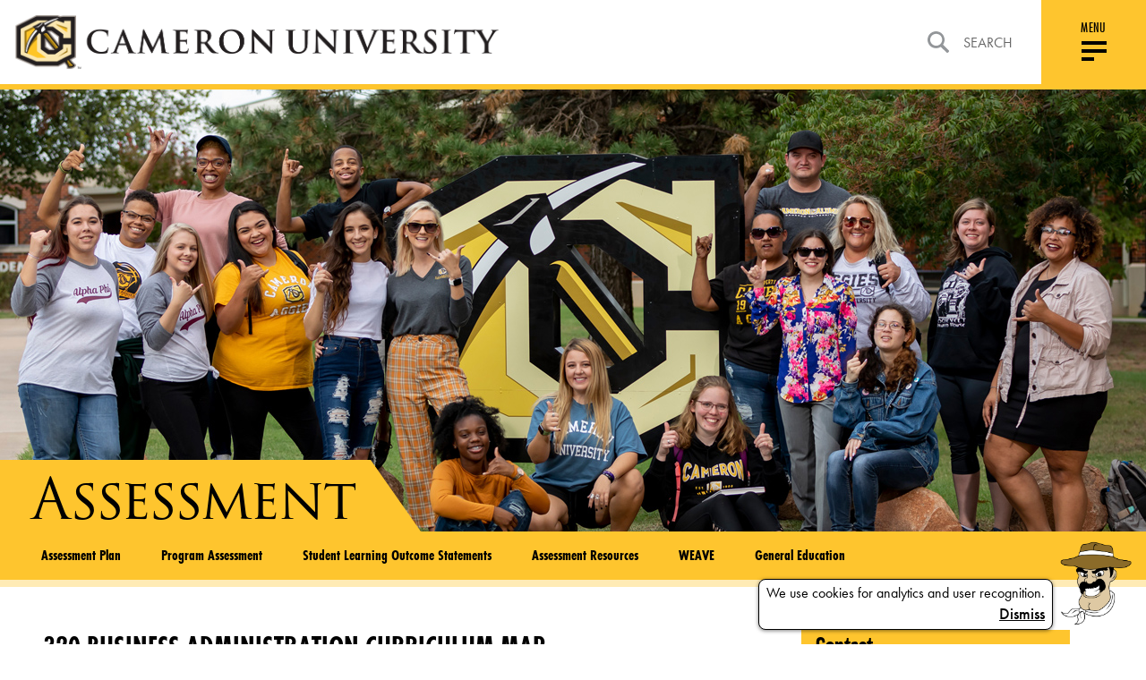

--- FILE ---
content_type: text/html; charset=UTF-8
request_url: https://www.cameron.edu/iraa/assessment/business/320-business-administration-curriculum-map
body_size: 11367
content:






    <!DOCTYPE html>
<html lang="en">
<head>
    <meta charset="utf-8">
    <meta http-equiv="x-ua-compatible" content="ie=edge">

    <title>320 Business Administration Curriculum Map | Cameron University</title>

    <meta name="description" content="">
    <meta name="viewport" content="width=device-width, initial-scale=1, shrink-to-fit=no">
    <link rel="apple-touch-icon" sizes="180x180" href="/icons/apple-touch-icon.png">
    <link rel="icon" type="image/png" sizes="32x32" href="/icons/favicon-32x32.png">
    <link rel="icon" type="image/png" sizes="16x16" href="/icons/favicon-16x16.png">
    <link rel="manifest" href="/icons/site.webmanifest">
    <link rel="mask-icon" href="/icons/safari-pinned-tab.svg" color="#ff0000">
    <meta name="msapplication-TileColor" content="#fec52e">
    <meta name="theme-color" content="#fec52e">
    <meta name="csrf-token" content="iIsqNs9GMYTZGO07y1OZrF5Epimp4mnI43BnnRDn">
            
    <style data-critical>article,header,main,nav,section{display:block}html{font-size:100%;-ms-text-size-adjust:100%}button,html,input{font-family:sans-serif}body{margin:0}h1{font-size:2em;margin:.67em 0}h2{font-size:1.5em;margin:.83em 0}p{margin:1em 0}small{font-size:80%}ul{margin:1em 0}ul{padding:0 0 0 40px}nav ul{list-style:none;list-style-image:none}img{border:0;-ms-interpolation-mode:bicubic}form{margin:0}button,input{font-size:100%;vertical-align:baseline}button,input{line-height:normal}button{text-transform:none}button{-webkit-appearance:button}input[type=search]{-webkit-appearance:textfield;box-sizing:content-box}input[type=search]::-webkit-search-cancel-button,input[type=search]::-webkit-search-decoration{-webkit-appearance:none}button::-moz-focus-inner,input::-moz-focus-inner{border:0;padding:0}.block:not(:last-child),.message:not(:last-child){margin-bottom:1.5rem}body,h1,h2,html,iframe,li,p,ul{margin:0;padding:0}h1,h2{font-size:100%;font-weight:400}ul{list-style:none}button,input{margin:0}html{box-sizing:border-box}*,:after,:before{box-sizing:inherit}iframe,img{height:auto;max-width:100%}iframe{border:0}html{background-color:#fff;font-size:16px;-moz-osx-font-smoothing:grayscale;-webkit-font-smoothing:antialiased;min-width:300px;overflow-x:hidden;overflow-y:scroll;text-rendering:optimizeLegibility;-webkit-text-size-adjust:100%;-moz-text-size-adjust:100%;text-size-adjust:100%}article,header,section{display:block}body,button,input{font-family:futura-pt,sans-serif}body{color:#4a4a4a;font-size:1em;font-weight:400;line-height:1.5}a{color:#3273dc;text-decoration:none}img{height:auto;max-width:100%}small{font-size:.875em}span{font-style:inherit;font-weight:inherit}.is-size-4{font-size:1.5rem!important}.has-text-centered{text-align:center!important}.has-text-right{text-align:right!important}.is-sr-only{border:none!important;clip:rect(0,0,0,0)!important;height:.01em!important;overflow:hidden!important;padding:0!important;position:absolute!important;white-space:nowrap!important;width:.01em!important}.icon{align-items:center;display:inline-flex;justify-content:center;height:1.5rem;width:1.5rem}.dropdown{display:inline-flex;position:relative;vertical-align:top}.dropdown-content{background-color:#fff;border-radius:4px;box-shadow:0 2px 3px rgba(0,0,0,.1),0 0 0 1px rgba(0,0,0,.1);padding-bottom:.5rem;padding-top:.5rem}.message{background-color:#f5f5f5;border-radius:4px;font-size:1rem}.message a:not(.button):not(.tag):not(.dropdown-item){color:currentColor;text-decoration:underline}.message.is-danger{background-color:#fff5f5}.message.is-danger .message-body{border-color:#c10808;color:#920909}.message-body{border-radius:4px;border:solid #dbdbdb;border-width:0 0 0 4px;color:#4a4a4a;padding:1.25em 1.5em}.column{display:block;flex-basis:0;flex-grow:1;flex-shrink:1;padding:.75rem}.columns{margin-left:-.75rem;margin-right:-.75rem;margin-top:-.75rem}.columns:last-child{margin-bottom:-.75rem}@media print,screen and (min-width:769px){.columns:not(.is-desktop){display:flex}}@font-face{font-family:Material Design Icons;src:url(/fonts/vendor/@mdi/materialdesignicons-webfont.eot?2d0a0d8f5f173be15a67aa084db94fe6);src:url(/fonts/vendor/@mdi/materialdesignicons-webfont.eot?2d0a0d8f5f173be15a67aa084db94fe6) format("embedded-opentype"),url(/fonts/vendor/@mdi/materialdesignicons-webfont.woff2?d0066537ab6a4c6f8285a5aeb3ba5f09) format("woff2"),url(/fonts/vendor/@mdi/materialdesignicons-webfont.woff?b4917be25082eb793b5363f2fdb5f282) format("woff"),url(/fonts/vendor/@mdi/materialdesignicons-webfont.ttf?f51112347be6b44f9ef46151a971430d) format("truetype");font-weight:400;font-style:normal}.mdi:before{display:inline-block;font:normal normal normal 24px/1 Material Design Icons;font-size:inherit;text-rendering:auto;line-height:inherit;-webkit-font-smoothing:antialiased;-moz-osx-font-smoothing:grayscale}.mdi-magnify:before{content:"\F349"}@media screen and (min-width:769px){.mobile-only{display:none!important}}.non-mobile,.non-mobile.block{display:none!important}@media screen and (min-width:769px){.non-mobile{display:initial!important}.non-mobile.block{display:block!important}}@-webkit-viewport{width:device-width}@-moz-viewport{width:device-width}@-ms-viewport{width:device-width}@-o-viewport{width:device-width}@viewport{width:device-width}*{box-sizing:border-box}@media screen{*{outline:0}}body,html{min-height:100vh;height:auto;width:100%;margin:0;padding:0;-webkit-font-smoothing:subpixel-antialiased;-moz-osx-font-smoothing:auto}body{overflow-x:hidden;font:400 16px futura-pt,sans-serif!important;font-feature-settings:"lnum" 1;-ms-overflow-style:scrollbar;display:flex;flex-flow:column;color:#000}@media (min-width:769px){body{font-size:16px!important}}#page-content{margin-top:100px;flex:1 0 auto}h1,h2,p,ul{margin:0;padding:0}h1{font:400 3.938em trajan-pro-3,serif;font-size:35px;line-height:1.174603175;letter-spacing:-2px}@media screen and (min-width:769px){h1{font-size:calc(-5.54991px + 5.27307vw)}}@media screen and (min-width:1300px){h1{font-size:63px}}h2{font:700 2em futura-pt-condensed,sans-serif;font-size:20px;line-height:1.2;letter-spacing:normal;text-transform:uppercase}@media screen and (min-width:769px){h2{font-size:calc(2.62147px + 2.25989vw)}}@media screen and (min-width:1300px){h2{font-size:32px}}a:not(.no-default-style){color:#000;text-decoration:none}.content-area a:not(.button){text-decoration:underline}p{font:500 1.1em futura-pt,sans-serif;line-height:1.5}.has-no-margin-bottom{margin-bottom:0!important}.is-fullwidth{width:100%}.navigation{position:fixed;top:0;left:0;width:100%;border-bottom:6px solid #fec52e;z-index:30;-webkit-overflow-scrolling:touch}.navigation>.nav-topbar{position:relative;top:0;left:0;display:flex;align-items:stretch;justify-content:space-between;background-color:#fff;z-index:100}.navigation>.nav-topbar .navbar-left{padding:1em;width:100%}@media (max-width:768px){.navigation>.nav-topbar .navbar-left{display:flex;align-items:center}}@media (max-width:369px){.navigation>.nav-topbar .navbar-left{padding:.5em}}.navigation>.nav-topbar .navbar-left .logo{width:100%;max-width:85vw}@media (min-width:769px){.navigation>.nav-topbar .navbar-left .logo{max-width:541px;width:95%}}.navigation>.nav-topbar .navbar-left .logo a{display:flex}.navigation>.nav-topbar .navbar-left .logo a img{width:100%;height:auto}.navigation>.nav-topbar .navbar-right,.navigation>.nav-topbar .navbar-right .search{flex:1 0 auto;display:flex;justify-content:flex-end}.navigation>.nav-topbar .navbar-right .search{margin-right:2em}@media (max-width:1100px){.navigation>.nav-topbar .navbar-right .search{margin-right:1em;display:none}}.navigation>.nav-topbar .navbar-right .search .nav-search-form{display:none;width:100%}.navigation>.nav-topbar .navbar-right .search .nav-search-link{position:relative;display:flex;align-items:center;color:#656565;text-transform:uppercase}.navigation>.nav-topbar .navbar-right .search .nav-search-link:after{content:"";position:absolute;left:0;top:70%;width:100%;opacity:0;border:1px solid #000}.navigation>.nav-topbar .navbar-right .search .nav-search-link img{margin-right:1em}.navigation>.nav-topbar .navbar-right .menu-handle{display:flex;flex-direction:column;align-items:center;justify-content:center;flex-basis:117px;width:117px;max-width:117px;background:#fec52e}@media (max-width:768px){.navigation>.nav-topbar .navbar-right .menu-handle{padding-bottom:.7em;width:90px;flex-basis:90px;max-width:90px}}.navigation>.nav-topbar .navbar-right .menu-handle-text{font:500 1em futura-pt-condensed,sans-serif;line-height:1.18;letter-spacing:.35px;text-transform:uppercase}@media (max-width:768px){.navigation>.nav-topbar .navbar-right .menu-handle-text{margin:.7em 0 -.375em}}.navigation .nav-menu{display:flex;flex-direction:column;position:absolute;left:0;top:100%;width:100%;background:#fec52e;transform:translateY(-2000px) translateZ(0);z-index:95}@media (max-width:1100px){.navigation .nav-menu .menu-bar-block{order:1}}.navigation .nav-menu .menu-bar{display:flex;justify-content:flex-end;padding:0 117px 0 1em;margin:6px 0 2em}@media (max-width:1100px){.navigation .nav-menu .menu-bar{justify-content:flex-start;padding:1.5em;margin:0;order:1}}.navigation .nav-menu .menu-bar .menu-bar-wrapper{position:relative;margin-left:-15px;background-color:#000;height:-webkit-fit-content;height:-moz-fit-content;height:fit-content}@media (max-width:1100px){.navigation .nav-menu .menu-bar .menu-bar-wrapper{background-color:transparent}}.navigation .nav-menu .menu-bar .menu-bar-wrapper:before{content:"";position:absolute;top:0;left:46%;width:100%;height:100%;background:#000;transform:translateX(-50%) skew(-35deg)}@media (max-width:1100px){.navigation .nav-menu .menu-bar .menu-bar-wrapper:before{display:none}}.navigation .nav-menu .menu-bar .menu-bar-wrapper .menu-bar-links{position:relative;top:0;left:0;flex:0 0 auto;width:auto;max-width:100%;padding:0;display:flex;align-items:center;justify-content:flex-end;background-color:#000;z-index:10}@media (max-width:1100px){.navigation .nav-menu .menu-bar .menu-bar-wrapper .menu-bar-links{flex-direction:column;align-items:stretch;background-color:transparent;padding-bottom:4em}}.navigation .nav-menu .menu-bar .menu-bar-wrapper .menu-bar-links li a{position:relative;display:block;padding:.5em 1em;color:#fff;font:700 1.1em futura-pt-condensed,sans-serif;line-height:2;letter-spacing:1.3px;font-style:italic;text-transform:uppercase}@media (max-width:1100px){.navigation .nav-menu .menu-bar .menu-bar-wrapper .menu-bar-links li a{color:#000;font-weight:400}}.navigation .nav-menu .menu-bar .menu-bar-wrapper .menu-bar-links li a:after{content:"";position:absolute;left:0;top:70%;width:100%;opacity:0;border:1px solid #fff}.navigation .nav-menu .menu-links-block{overflow-y:auto}@media (max-width:1100px){.navigation .nav-menu .menu-links-block{overflow-y:visible}}.navigation .nav-menu .menu-links{display:flex;flex-wrap:wrap;justify-content:flex-start;padding:0 117px 0 1.5em;height:100%;overflow-y:auto}@media (max-width:1330px){.navigation .nav-menu .menu-links{padding:0 2em;overflow-y:visible}}.navigation .nav-menu .menu-links .nav-col{flex:1 0 25%;width:25%;max-width:25%;padding:0;display:flex;flex-direction:column;align-content:flex-start;margin-bottom:1em}@media (max-width:1100px){.navigation .nav-menu .menu-links .nav-col{width:100%}}.navigation .nav-menu .menu-links .nav-col .nav-section{flex:0 0 auto;width:auto;max-width:100%;padding:0;display:flex;flex-direction:column}.navigation .nav-menu .menu-links .nav-col .nav-section .nav-section-header{padding-bottom:.578em;border-bottom:2px solid #fff}@media (max-width:1100px){.navigation .nav-menu .menu-links .nav-col .nav-section .nav-section-header{padding:0;border:none}}.navigation .nav-menu .menu-links .nav-col .nav-section .nav-section-header h2{color:#000;font:700 1.25em futura-pt-condensed,sans-serif;line-height:1.2;letter-spacing:.43px;text-transform:uppercase}@media (max-width:1100px){.navigation .nav-menu .menu-links .nav-col .nav-section .nav-section-header h2{display:flex;align-items:center;justify-content:space-between;padding:1.5em}}.navigation .nav-menu .menu-links .nav-col .nav-section .nav-section-header .nav-section-toggle{font-size:1.25em;line-height:1.2;padding:1.5em;-webkit-appearance:none;-moz-appearance:none;appearance:none;border:none;background:0 0;display:none}@media (max-width:1100px){.navigation .nav-menu .menu-links .nav-col .nav-section .nav-section-header .nav-section-toggle{display:block}}.navigation .nav-menu .menu-links .nav-col .nav-section .nav-links-wrapper{flex:1 0 100%;width:100%;max-width:100%;padding:0;display:flex;flex-direction:row;flex-basis:auto}.navigation .nav-menu .menu-links .nav-col .nav-section .nav-links-wrapper .nav-links li{display:flex}.navigation .nav-menu .menu-links .nav-col .nav-section .nav-links-wrapper .nav-links li a{position:relative;top:0;left:0;color:#000;font:300 1.313em futura-pt-condensed,sans-serif;line-height:2.14;letter-spacing:.46px}.navigation .nav-menu .menu-links .nav-col .nav-section .nav-links-wrapper .nav-links li a:after{content:"";position:absolute;left:0;top:70%;width:100%;opacity:0;border:1px solid #000}@media (max-width:1100px){.navigation .nav-menu{-ms-overflow-style:-ms-autohiding-scrollbar;overflow-y:auto}.navigation .nav-menu .menu-links{flex-direction:column;justify-content:flex-start;width:100%;padding:0}.navigation .nav-menu .menu-links .nav-col{flex:1 0 auto;width:auto;max-width:100%;padding:0;flex-direction:column}.navigation .nav-menu .menu-links .nav-col .nav-section,.navigation .nav-menu .menu-links .nav-col .nav-section:first-child,.navigation .nav-menu .menu-links .nav-col .nav-section:last-child{flex:0 0 auto;margin-left:0;margin-right:0;width:100%}.navigation .nav-menu .menu-links .nav-col .nav-section .nav-section-header,.navigation .nav-menu .menu-links .nav-col .nav-section:first-child .nav-section-header,.navigation .nav-menu .menu-links .nav-col .nav-section:last-child .nav-section-header{display:flex;border-bottom:1px solid #000}.navigation .nav-menu .menu-links .nav-col .nav-section .nav-section-header a:first-of-type,.navigation .nav-menu .menu-links .nav-col .nav-section:first-child .nav-section-header a:first-of-type,.navigation .nav-menu .menu-links .nav-col .nav-section:last-child .nav-section-header a:first-of-type{flex:1 1 auto}.navigation .nav-menu .menu-links .nav-col .nav-section .nav-links-wrapper,.navigation .nav-menu .menu-links .nav-col .nav-section:first-child .nav-links-wrapper,.navigation .nav-menu .menu-links .nav-col .nav-section:last-child .nav-links-wrapper{flex-direction:column;flex:0 0 auto;padding:0 1.5em;height:0;overflow-y:hidden}.navigation .nav-menu .menu-links .nav-col .nav-section .nav-links-wrapper .nav-links,.navigation .nav-menu .menu-links .nav-col .nav-section:first-child .nav-links-wrapper .nav-links,.navigation .nav-menu .menu-links .nav-col .nav-section:last-child .nav-links-wrapper .nav-links{margin:0}}#mobile-search{background-color:#ffebb5;margin-top:6px}@media (min-width:1099px){#mobile-search{display:none}}#mobile-search label{width:100%;display:flex;padding:.5em;align-items:center;font-size:.8rem}#mobile-search input{background-color:#ffebb5;border:none;flex:1 1 100%}#mobile-search ::-moz-placeholder{color:#000}#mobile-search :-ms-input-placeholder{color:#000}.footer-social-links{flex:1 0 8.3333333333%;width:8.3333333333%;max-width:8.3333333333%;padding:0}@media (max-width:1100px){.footer-social-links{flex:1 0 100%;width:100%;max-width:100%;padding:0}}.footer-social-links ul{display:flex;align-items:center;justify-content:flex-end}@media (max-width:1100px){.footer-social-links ul{justify-content:flex-start}}.footer-social-links li{margin:0 1em 0 0}.footer-social-links a img{display:block;max-width:none}.footer-social-links a.instagram img{width:24px;height:24px}.footer-social-links a.facebook img{width:13px;height:24px}.footer-social-links a.twitter img{width:30px;height:24px}@media (max-width:768px){.footer .top-wrapper .footer-social-links{margin-left:auto;width:30%;flex:1 0 30%}.footer .top-wrapper .footer-social-links ul{justify-content:flex-end}.footer .top-wrapper .footer-social-links li{margin:0 0 0 1em}}#hamburger{width:36px;height:32px;padding:4px}@media (max-width:768px){#hamburger{margin-top:.35em;top:0}}#hamburger div{background:#000;height:4px}#hamburger div:first-of-type{margin-top:1.5px}#hamburger div+div{margin-top:5px}#hamburger .bottom-bun{width:50%}.btn{display:inline-flex;align-items:center;font:600 1.8em futura-pt-condensed,sans-serif;line-height:1.17;letter-spacing:2px;background-color:transparent;border:none;-webkit-appearance:none;-moz-appearance:none;appearance:none}@media (max-width:768px){.btn{font-size:1.3em}}.btn.small{font-size:1.3em}.btn.square{padding:.3em .7em;color:#000;background-color:#fff;font-family:futura-pt,sans-serif}.btn.square.black{color:#fff;background-color:#000}.btn.bordered{padding:.6em 1.5em;color:#fff;background-color:transparent;border:2px solid #fff}.btn.bordered.black{color:#000;border:2px solid #000}form.custom input:not([type=submit]){padding:.5em;width:100%;background:0 0;border-radius:0;border:none;border-bottom:1px solid #d8d8d8;-webkit-appearance:none;-moz-appearance:none;appearance:none}form.custom label{font:700 1.5em futura-pt-condensed,sans-serif;line-height:1.125}@media (max-width:768px){.cards .card.type-image-picture .card-copy:before{display:none}}.cards .card.type-image-picture .card-copy{display:flex;flex-direction:column;justify-content:center;align-items:center;padding:1.5em 5%}.cards .card.type-image-picture .card-copy p{font:500 1.25em futura-pt,sans-serif;line-height:1.5;text-align:center;max-width:100%}@media (min-width:769px){.cards .card.type-image-picture .card-copy{height:35%}}@media (min-width:769px){.cards .card .card-copy{-webkit-backface-visibility:hidden;backface-visibility:hidden}}.campus-life-bg{position:absolute;top:0;left:0;width:100%;height:auto}.campus-life-wrapper .campus-life-slider .campus-life-read-more{display:none;text-align:center}@media (max-width:768px){.campus-life-wrapper .campus-life-slider .campus-life-read-more{display:block;padding:4em 0}}.cookie-notice{position:fixed;bottom:1rem;right:1rem;left:1rem;display:flex;justify-content:flex-end;align-items:flex-end;z-index:10}.cookie-notice .notice{padding-right:.5em}.cookie-notice .notice .cookie-notice-bubble{margin-left:auto}.cookie-notice-bubble{border:1px solid;width:-webkit-fit-content;width:-moz-fit-content;width:fit-content;padding:.25em .5em;text-align:center;box-shadow:0 1px 4px rgba(0,0,0,.5);border-radius:.5em;background-color:#fff}article,header,main,nav,section{display:block}html{font-size:100%;-ms-text-size-adjust:100%}button,html,input{font-family:sans-serif}body{margin:0}h1{font-size:2em;margin:.67em 0}h2{font-size:1.5em;margin:.83em 0}p{margin:1em 0}small{font-size:80%}ul{margin:1em 0}ul{padding:0 0 0 40px}nav ul{list-style:none;list-style-image:none}img{border:0;-ms-interpolation-mode:bicubic}form{margin:0}button,input{font-size:100%;vertical-align:baseline}button,input{line-height:normal}button{text-transform:none}button{-webkit-appearance:button}input[type=search]{-webkit-appearance:textfield;box-sizing:content-box}input[type=search]::-webkit-search-cancel-button,input[type=search]::-webkit-search-decoration{-webkit-appearance:none}button::-moz-focus-inner,input::-moz-focus-inner{border:0;padding:0}.block:not(:last-child),.message:not(:last-child){margin-bottom:1.5rem}body,h1,h2,html,iframe,li,p,ul{margin:0;padding:0}h1,h2{font-size:100%;font-weight:400}ul{list-style:none}button,input{margin:0}html{box-sizing:border-box}*,:after,:before{box-sizing:inherit}iframe,img{height:auto;max-width:100%}iframe{border:0}html{background-color:#fff;font-size:16px;-moz-osx-font-smoothing:grayscale;-webkit-font-smoothing:antialiased;min-width:300px;overflow-x:hidden;overflow-y:scroll;text-rendering:optimizeLegibility;-webkit-text-size-adjust:100%;-moz-text-size-adjust:100%;text-size-adjust:100%}article,header,section{display:block}body,button,input{font-family:futura-pt,sans-serif}body{color:#4a4a4a;font-size:1em;font-weight:400;line-height:1.5}a{color:#3273dc;text-decoration:none}img{height:auto;max-width:100%}small{font-size:.875em}span{font-style:inherit;font-weight:inherit}.is-size-4{font-size:1.5rem!important}.has-text-centered{text-align:center!important}.has-text-right{text-align:right!important}.is-sr-only{border:none!important;clip:rect(0,0,0,0)!important;height:.01em!important;overflow:hidden!important;padding:0!important;position:absolute!important;white-space:nowrap!important;width:.01em!important}.icon{align-items:center;display:inline-flex;justify-content:center;height:1.5rem;width:1.5rem}.dropdown{display:inline-flex;position:relative;vertical-align:top}.dropdown-content{background-color:#fff;border-radius:4px;box-shadow:0 2px 3px rgba(0,0,0,.1),0 0 0 1px rgba(0,0,0,.1);padding-bottom:.5rem;padding-top:.5rem}.message{background-color:#f5f5f5;border-radius:4px;font-size:1rem}.message a:not(.button):not(.tag):not(.dropdown-item){color:currentColor;text-decoration:underline}.message.is-danger{background-color:#fff5f5}.message.is-danger .message-body{border-color:#c10808;color:#920909}.message-body{border-radius:4px;border:solid #dbdbdb;border-width:0 0 0 4px;color:#4a4a4a;padding:1.25em 1.5em}.column{display:block;flex-basis:0;flex-grow:1;flex-shrink:1;padding:.75rem}.columns{margin-left:-.75rem;margin-right:-.75rem;margin-top:-.75rem}.columns:last-child{margin-bottom:-.75rem}@media print,screen and (min-width:769px){.columns:not(.is-desktop){display:flex}}@font-face{font-family:Material Design Icons;src:url(/fonts/vendor/@mdi/materialdesignicons-webfont.eot?2d0a0d8f5f173be15a67aa084db94fe6);src:url(/fonts/vendor/@mdi/materialdesignicons-webfont.eot?2d0a0d8f5f173be15a67aa084db94fe6) format("embedded-opentype"),url(/fonts/vendor/@mdi/materialdesignicons-webfont.woff2?d0066537ab6a4c6f8285a5aeb3ba5f09) format("woff2"),url(/fonts/vendor/@mdi/materialdesignicons-webfont.woff?b4917be25082eb793b5363f2fdb5f282) format("woff"),url(/fonts/vendor/@mdi/materialdesignicons-webfont.ttf?f51112347be6b44f9ef46151a971430d) format("truetype");font-weight:400;font-style:normal}.mdi:before{display:inline-block;font:normal normal normal 24px/1 Material Design Icons;font-size:inherit;text-rendering:auto;line-height:inherit;-webkit-font-smoothing:antialiased;-moz-osx-font-smoothing:grayscale}.mdi-magnify:before{content:"\F349"}.icon{-webkit-touch-callout:none}@media screen and (min-width:769px){.mobile-only{display:none!important}}.non-mobile,.non-mobile.block{display:none!important}@media screen and (min-width:769px){.non-mobile{display:initial!important}.non-mobile.block{display:block!important}}@-webkit-viewport{width:device-width}@-moz-viewport{width:device-width}@-ms-viewport{width:device-width}@-o-viewport{width:device-width}@viewport{width:device-width}*{box-sizing:border-box}@media screen{*{outline:0}}body,html{min-height:100vh;height:auto;width:100%;margin:0;padding:0;-webkit-font-smoothing:subpixel-antialiased;-moz-osx-font-smoothing:auto}body{overflow-x:hidden;font:400 16px futura-pt,sans-serif!important;font-feature-settings:"lnum" 1;-ms-overflow-style:scrollbar;display:flex;flex-flow:column;color:#000}@media (min-width:769px){body{font-size:16px!important}}#page-content{margin-top:100px;flex:1 0 auto}h1,h2,p,ul{margin:0;padding:0}h1{font:400 3.938em trajan-pro-3,serif;font-size:35px;line-height:1.174603175;letter-spacing:-2px}@media screen and (min-width:769px){h1{font-size:calc(-5.54991px + 5.27307vw)}}@media screen and (min-width:1300px){h1{font-size:63px}}h2{font:700 2em futura-pt-condensed,sans-serif;font-size:20px;line-height:1.2;letter-spacing:normal;text-transform:uppercase}@media screen and (min-width:769px){h2{font-size:calc(2.62147px + 2.25989vw)}}@media screen and (min-width:1300px){h2{font-size:32px}}a:not(.no-default-style){color:#000;text-decoration:none}.content-area a:not(.button){text-decoration:underline}p{font:500 1.1em futura-pt,sans-serif;line-height:1.5}.has-no-margin-bottom{margin-bottom:0!important}.is-fullwidth{width:100%}.navigation{position:fixed;top:0;left:0;width:100%;border-bottom:6px solid #fec52e;z-index:30;-webkit-overflow-scrolling:touch}.navigation>.nav-topbar{position:relative;top:0;left:0;display:flex;align-items:stretch;justify-content:space-between;background-color:#fff;z-index:100}.navigation>.nav-topbar .navbar-left{padding:1em;width:100%}@media (max-width:768px){.navigation>.nav-topbar .navbar-left{display:flex;align-items:center}}@media (max-width:369px){.navigation>.nav-topbar .navbar-left{padding:.5em}}.navigation>.nav-topbar .navbar-left .logo{width:100%;max-width:85vw}@media (min-width:769px){.navigation>.nav-topbar .navbar-left .logo{max-width:541px;width:95%}}.navigation>.nav-topbar .navbar-left .logo a{display:flex}.navigation>.nav-topbar .navbar-left .logo a img{width:100%;height:auto}.navigation>.nav-topbar .navbar-right,.navigation>.nav-topbar .navbar-right .search{flex:1 0 auto;display:flex;justify-content:flex-end}.navigation>.nav-topbar .navbar-right .search{margin-right:2em}@media (max-width:1100px){.navigation>.nav-topbar .navbar-right .search{margin-right:1em;display:none}}.navigation>.nav-topbar .navbar-right .search .nav-search-form{display:none;width:100%}.navigation>.nav-topbar .navbar-right .search .nav-search-link{position:relative;display:flex;align-items:center;color:#656565;text-transform:uppercase}.navigation>.nav-topbar .navbar-right .search .nav-search-link:after{content:"";position:absolute;left:0;top:70%;width:100%;opacity:0;border:1px solid #000}.navigation>.nav-topbar .navbar-right .search .nav-search-link img{margin-right:1em}.navigation>.nav-topbar .navbar-right .menu-handle{display:flex;flex-direction:column;align-items:center;justify-content:center;flex-basis:117px;width:117px;max-width:117px;background:#fec52e}@media (max-width:768px){.navigation>.nav-topbar .navbar-right .menu-handle{padding-bottom:.7em;width:90px;flex-basis:90px;max-width:90px}}.navigation>.nav-topbar .navbar-right .menu-handle-text{font:500 1em futura-pt-condensed,sans-serif;line-height:1.18;letter-spacing:.35px;text-transform:uppercase}@media (max-width:768px){.navigation>.nav-topbar .navbar-right .menu-handle-text{margin:.7em 0 -.375em}}.navigation .nav-menu{display:flex;flex-direction:column;position:absolute;left:0;top:100%;width:100%;background:#fec52e;transform:translateY(-2000px) translateZ(0);z-index:95}@media (max-width:1100px){.navigation .nav-menu .menu-bar-block{order:1}}.navigation .nav-menu .menu-bar{display:flex;justify-content:flex-end;padding:0 117px 0 1em;margin:6px 0 2em}@media (max-width:1100px){.navigation .nav-menu .menu-bar{justify-content:flex-start;padding:1.5em;margin:0;order:1}}.navigation .nav-menu .menu-bar .menu-bar-wrapper{position:relative;margin-left:-15px;background-color:#000;height:-webkit-fit-content;height:-moz-fit-content;height:fit-content}@media (max-width:1100px){.navigation .nav-menu .menu-bar .menu-bar-wrapper{background-color:transparent}}.navigation .nav-menu .menu-bar .menu-bar-wrapper:before{content:"";position:absolute;top:0;left:46%;width:100%;height:100%;background:#000;transform:translateX(-50%) skew(-35deg)}@media (max-width:1100px){.navigation .nav-menu .menu-bar .menu-bar-wrapper:before{display:none}}.navigation .nav-menu .menu-bar .menu-bar-wrapper .menu-bar-links{position:relative;top:0;left:0;flex:0 0 auto;width:auto;max-width:100%;padding:0;display:flex;align-items:center;justify-content:flex-end;background-color:#000;z-index:10}@media (max-width:1100px){.navigation .nav-menu .menu-bar .menu-bar-wrapper .menu-bar-links{flex-direction:column;align-items:stretch;background-color:transparent;padding-bottom:4em}}.navigation .nav-menu .menu-bar .menu-bar-wrapper .menu-bar-links li a{position:relative;display:block;padding:.5em 1em;color:#fff;font:700 1.1em futura-pt-condensed,sans-serif;line-height:2;letter-spacing:1.3px;font-style:italic;text-transform:uppercase}@media (max-width:1100px){.navigation .nav-menu .menu-bar .menu-bar-wrapper .menu-bar-links li a{color:#000;font-weight:400}}.navigation .nav-menu .menu-bar .menu-bar-wrapper .menu-bar-links li a:after{content:"";position:absolute;left:0;top:70%;width:100%;opacity:0;border:1px solid #fff}.navigation .nav-menu .menu-links-block{overflow-y:auto}@media (max-width:1100px){.navigation .nav-menu .menu-links-block{overflow-y:visible}}.navigation .nav-menu .menu-links{display:flex;flex-wrap:wrap;justify-content:flex-start;padding:0 117px 0 1.5em;height:100%;overflow-y:auto}@media (max-width:1330px){.navigation .nav-menu .menu-links{padding:0 2em;overflow-y:visible}}.navigation .nav-menu .menu-links .nav-col{flex:1 0 25%;width:25%;max-width:25%;padding:0;display:flex;flex-direction:column;align-content:flex-start;margin-bottom:1em}@media (max-width:1100px){.navigation .nav-menu .menu-links .nav-col{width:100%}}.navigation .nav-menu .menu-links .nav-col .nav-section{flex:0 0 auto;width:auto;max-width:100%;padding:0;display:flex;flex-direction:column}.navigation .nav-menu .menu-links .nav-col .nav-section .nav-section-header{padding-bottom:.578em;border-bottom:2px solid #fff}@media (max-width:1100px){.navigation .nav-menu .menu-links .nav-col .nav-section .nav-section-header{padding:0;border:none}}.navigation .nav-menu .menu-links .nav-col .nav-section .nav-section-header h2{color:#000;font:700 1.25em futura-pt-condensed,sans-serif;line-height:1.2;letter-spacing:.43px;text-transform:uppercase}@media (max-width:1100px){.navigation .nav-menu .menu-links .nav-col .nav-section .nav-section-header h2{display:flex;align-items:center;justify-content:space-between;padding:1.5em}}.navigation .nav-menu .menu-links .nav-col .nav-section .nav-section-header .nav-section-toggle{font-size:1.25em;line-height:1.2;padding:1.5em;-webkit-appearance:none;-moz-appearance:none;appearance:none;border:none;background:0 0;display:none}@media (max-width:1100px){.navigation .nav-menu .menu-links .nav-col .nav-section .nav-section-header .nav-section-toggle{display:block}}.navigation .nav-menu .menu-links .nav-col .nav-section .nav-links-wrapper{flex:1 0 100%;width:100%;max-width:100%;padding:0;display:flex;flex-direction:row;flex-basis:auto}.navigation .nav-menu .menu-links .nav-col .nav-section .nav-links-wrapper .nav-links li{display:flex}.navigation .nav-menu .menu-links .nav-col .nav-section .nav-links-wrapper .nav-links li a{position:relative;top:0;left:0;color:#000;font:300 1.313em futura-pt-condensed,sans-serif;line-height:2.14;letter-spacing:.46px}.navigation .nav-menu .menu-links .nav-col .nav-section .nav-links-wrapper .nav-links li a:after{content:"";position:absolute;left:0;top:70%;width:100%;opacity:0;border:1px solid #000}@media (max-width:1100px){.navigation .nav-menu{-ms-overflow-style:-ms-autohiding-scrollbar;overflow-y:auto}.navigation .nav-menu .menu-links{flex-direction:column;justify-content:flex-start;width:100%;padding:0}.navigation .nav-menu .menu-links .nav-col{flex:1 0 auto;width:auto;max-width:100%;padding:0;flex-direction:column}.navigation .nav-menu .menu-links .nav-col .nav-section,.navigation .nav-menu .menu-links .nav-col .nav-section:first-child,.navigation .nav-menu .menu-links .nav-col .nav-section:last-child{flex:0 0 auto;margin-left:0;margin-right:0;width:100%}.navigation .nav-menu .menu-links .nav-col .nav-section .nav-section-header,.navigation .nav-menu .menu-links .nav-col .nav-section:first-child .nav-section-header,.navigation .nav-menu .menu-links .nav-col .nav-section:last-child .nav-section-header{display:flex;border-bottom:1px solid #000}.navigation .nav-menu .menu-links .nav-col .nav-section .nav-section-header a:first-of-type,.navigation .nav-menu .menu-links .nav-col .nav-section:first-child .nav-section-header a:first-of-type,.navigation .nav-menu .menu-links .nav-col .nav-section:last-child .nav-section-header a:first-of-type{flex:1 1 auto}.navigation .nav-menu .menu-links .nav-col .nav-section .nav-links-wrapper,.navigation .nav-menu .menu-links .nav-col .nav-section:first-child .nav-links-wrapper,.navigation .nav-menu .menu-links .nav-col .nav-section:last-child .nav-links-wrapper{flex-direction:column;flex:0 0 auto;padding:0 1.5em;height:0;overflow-y:hidden}.navigation .nav-menu .menu-links .nav-col .nav-section .nav-links-wrapper .nav-links,.navigation .nav-menu .menu-links .nav-col .nav-section:first-child .nav-links-wrapper .nav-links,.navigation .nav-menu .menu-links .nav-col .nav-section:last-child .nav-links-wrapper .nav-links{margin:0}}#mobile-search{background-color:#ffebb5;margin-top:6px}@media (min-width:1099px){#mobile-search{display:none}}#mobile-search label{width:100%;display:flex;padding:.5em;align-items:center;font-size:.8rem}#mobile-search input{background-color:#ffebb5;border:none;flex:1 1 100%}#mobile-search ::-moz-placeholder{color:#000}#mobile-search :-ms-input-placeholder{color:#000}.footer-social-links{flex:1 0 8.3333333333%;width:8.3333333333%;max-width:8.3333333333%;padding:0}@media (max-width:1100px){.footer-social-links{flex:1 0 100%;width:100%;max-width:100%;padding:0}}.footer-social-links ul{display:flex;align-items:center;justify-content:flex-end}@media (max-width:1100px){.footer-social-links ul{justify-content:flex-start}}.footer-social-links li{margin:0 1em 0 0}.footer-social-links a img{display:block;max-width:none}.footer-social-links a.instagram img{width:24px;height:24px}.footer-social-links a.facebook img{width:13px;height:24px}.footer-social-links a.twitter img{width:30px;height:24px}@media (max-width:768px){.footer .top-wrapper .footer-social-links{margin-left:auto;width:30%;flex:1 0 30%}.footer .top-wrapper .footer-social-links ul{justify-content:flex-end}.footer .top-wrapper .footer-social-links li{margin:0 0 0 1em}}#hamburger{width:36px;height:32px;padding:4px}@media (max-width:768px){#hamburger{margin-top:.35em;top:0}}#hamburger div{background:#000;height:4px}#hamburger div:first-of-type{margin-top:1.5px}#hamburger div+div{margin-top:5px}#hamburger .bottom-bun{width:50%}.btn{display:inline-flex;align-items:center;font:600 1.8em futura-pt-condensed,sans-serif;line-height:1.17;letter-spacing:2px;background-color:transparent;border:none;-webkit-appearance:none;-moz-appearance:none;appearance:none}@media (max-width:768px){.btn{font-size:1.3em}}.btn.small{font-size:1.3em}.btn.square{padding:.3em .7em;color:#000;background-color:#fff;font-family:futura-pt,sans-serif}.btn.square.black{color:#fff;background-color:#000}.btn.bordered{padding:.6em 1.5em;color:#fff;background-color:transparent;border:2px solid #fff}.btn.bordered.black{color:#000;border:2px solid #000}form.custom input:not([type=submit]){padding:.5em;width:100%;background:0 0;border-radius:0;border:none;border-bottom:1px solid #d8d8d8;-webkit-appearance:none;-moz-appearance:none;appearance:none}form.custom label{font:700 1.5em futura-pt-condensed,sans-serif;line-height:1.125}@media (max-width:768px){.cards .card.type-image-picture .card-copy:before{display:none}}.cards .card.type-image-picture .card-copy{display:flex;flex-direction:column;justify-content:center;align-items:center;padding:1.5em 5%}.cards .card.type-image-picture .card-copy p{font:500 1.25em futura-pt,sans-serif;line-height:1.5;text-align:center;max-width:100%}@media (min-width:769px){.cards .card.type-image-picture .card-copy{height:35%}}@media (min-width:769px){.cards .card .card-copy{-webkit-backface-visibility:hidden;backface-visibility:hidden}}.campus-life-bg{position:absolute;top:0;left:0;width:100%;height:auto}.campus-life-wrapper .campus-life-slider .campus-life-read-more{display:none;text-align:center}@media (max-width:768px){.campus-life-wrapper .campus-life-slider .campus-life-read-more{display:block;padding:4em 0}}.cookie-notice{position:fixed;bottom:1rem;right:1rem;left:1rem;display:flex;justify-content:flex-end;align-items:flex-end;z-index:10}.cookie-notice .notice{padding-right:.5em}.cookie-notice .notice .cookie-notice-bubble{margin-left:auto}.cookie-notice-bubble{border:1px solid;width:-webkit-fit-content;width:-moz-fit-content;width:fit-content;padding:.25em .5em;text-align:center;box-shadow:0 1px 4px rgba(0,0,0,.5);border-radius:.5em;background-color:#fff}</style>
<noscript>
    <link rel="stylesheet" href="/css/app.css?id=1cefc566eb9b3b1cfed4">
</noscript>
<script>
    var link = document.createElement('link');
    link.setAttribute("rel", "stylesheet");
    link.setAttribute("type", "text/css");
    link.setAttribute("href", '/css/app.css?id=1cefc566eb9b3b1cfed4');
    document.getElementsByTagName("head")[0].appendChild(link);

    WebFontConfig = {
        typekit: { id: 'ync8bcy' }
    };

    (function(d) {
        var wf = d.createElement('script'), s = d.scripts[0];
        wf.src = 'https://ajax.googleapis.com/ajax/libs/webfont/1.6.26/webfont.js';
        wf.async = true;
        s.parentNode.insertBefore(wf, s);
    })(document);
</script>
<!--[if gt IE 8]> <script type="javascript"> !function(e,t,n,a,c,l,m,o,d,f,h,i){c[l]&&(d=e.createElement(t),d[n]=c[l],e[a]("head")[0].appendChild(d),e.documentElement.className+=" wf-cached"),function s(){for(d=e[a](t),f="",h=0;h<d.length;h++)i=d[h][n],i.match(m)&&(f+=i);f&&(c[l]="/**/"+f),setTimeout(s,o+=o)}()}(document,"style","innerHTML","getElementsByTagName",localStorage,"tk",/^@font|^\.tk-/,100); </script> <![endif]-->
<style>
    html:not(.wf-active) * {
        color: transparent !imporant;
    }
    .nav-menu {
        transform: translateY(-2000px) translateZ(0);
    }
</style>

    <script defer type="text/javascript" src="/js/app.js?id=3f0006d36410af0d2b6b"></script>
</head>
<body class="">
<nav id="cameron-primary-nav" class="navigation">
    <div class="nav-topbar">
        <div class="navbar-left">
            <div class="logo">
                <a href="/" title="Cameron University Homepage">
                    <img src="/images/cu-logo.svg" alt="Cameron University Logo">
                </a>
            </div>
        </div>
    
        <div class="navbar-right">
            <div id="nav-search" class="search">
                <a href="#" title="Open search bar" class="nav-search-link">
                    <img src="/images/icon/search-icon.svg" alt="Search Icon">
                    Search
                </a>
                <form action="/search" method="get" class="nav-search-form form custom">
                    <label class="is-sr-only" for="search-box">Search</label>
                    <input id="search-box" type="search" name="q" placeholder="Search..." aria-label="Search Cameron.edu">
                    <button id="nav-search-close" type="button" class="search-close-button btn square black small">
                        X
                    </button>
                </form>
            </div>

            <a id="menu-handle" class="menu-handle" href="#" title="Toggle main menu">
                <small class="menu-handle-text">Menu</small>
                <div id="hamburger">
                    <div class="top-bun"></div>
                    <div class="meat"></div>
                    <div class="bottom-bun"></div>
                </div>
            </a>
        </div>
    </div>
    
    <div class="nav-menu">
        <div class="menu-bar-block">
            <div class="menu-bar">
                <div class="menu-bar-wrapper">
                    <ul class="menu-bar-links">
                                                    <li>
                                <a href="https://aggieaccess.cameron.edu">AggieAccess</a>
                            </li>
                                                    <li>
                                <a href="https://blackboard.cameron.edu">Blackboard</a>
                            </li>
                                                    <li>
                                <a href="/campus-map">Campus Map</a>
                            </li>
                                                    <li>
                                <a href="/duncan">CU - Duncan</a>
                            </li>
                                                    <li>
                                <a href="/email">Email</a>
                            </li>
                                                    <li>
                                <a href="/its">ITS</a>
                            </li>
                                                    <li>
                                <a href="/university-calendar">University Calendar</a>
                            </li>
                                                    <li>
                                <a href="https://www.cameron.edu/press-releases">News</a>
                            </li>
                                            </ul>
                </div>
            </div>
        </div>
        <div class="menu-links-block">
            <div class="menu-links">
                                    <div class="nav-col">
                        <section class="nav-section">
                            <header class="nav-section-header">
                                <a href="/academics">
                                    <h2>
                                        Academics
                                    </h2>
                                </a>
                                                                    <button class="nav-section-toggle" type="button">
                                        <img src="/images/icon/arrow-down.svg" alt="Navigation Down Arrow" class="down-arrow">
                                    </button>
                                                            </header>
                                                            <div class="nav-links-wrapper one">
                                    <div>
                                        <ul class="nav-links">
                                                                                            <li>
                                                    <a href="/academics/cu-online">CU Online</a>
                                                </li>
                                                                                            <li>
                                                    <a href="/academics/graduate-and-professional-studies">Graduate And Professional Studies</a>
                                                </li>
                                                                                            <li>
                                                    <a href="/academics/arts-and-sciences">Arts and Sciences</a>
                                                </li>
                                                                                            <li>
                                                    <a href="/academics/concurrent-enrollment">Concurrent Enrollment</a>
                                                </li>
                                                                                            <li>
                                                    <a href="/academics/calendar">Academic Calendar</a>
                                                </li>
                                                                                            <li>
                                                    <a href="/academics/degrees-majors">Degrees &amp; Majors Directory</a>
                                                </li>
                                                                                            <li>
                                                    <a href="/academics/minors">Approved Minor Programs</a>
                                                </li>
                                                                                            <li>
                                                    <a href="/academics/approved-micro-credentials">Approved Micro-credentials</a>
                                                </li>
                                                                                            <li>
                                                    <a href="/academics/online-itv-distance-learning">Online/ITV/Distance Learning</a>
                                                </li>
                                                                                            <li>
                                                    <a href="/academics/university-catalogs">University Catalogs</a>
                                                </li>
                                                                                            <li>
                                                    <a href="/academics/library">Library</a>
                                                </li>
                                                                                            <li>
                                                    <a href="/academics/interscholastic-competition">Interscholastic Competition</a>
                                                </li>
                                                                                    </ul>
                                    </div>
                                </div>
                                                    </section>
                    </div>
                                    <div class="nav-col">
                        <section class="nav-section">
                            <header class="nav-section-header">
                                <a href="/alumni-friends">
                                    <h2>
                                        Alumni and Friends
                                    </h2>
                                </a>
                                                                    <button class="nav-section-toggle" type="button">
                                        <img src="/images/icon/arrow-down.svg" alt="Navigation Down Arrow" class="down-arrow">
                                    </button>
                                                            </header>
                                                            <div class="nav-links-wrapper one">
                                    <div>
                                        <ul class="nav-links">
                                                                                            <li>
                                                    <a href="/alumni-friends/alumni-relations">Alumni Relations</a>
                                                </li>
                                                                                            <li>
                                                    <a href="/alumni-friends/cu-foundation">CU Foundation</a>
                                                </li>
                                                                                            <li>
                                                    <a href="/alumni-friends/membership">Membership Benefits and Joining</a>
                                                </li>
                                                                                            <li>
                                                    <a href="/alumni-friends/cameron-magazine">Cameron Magazine</a>
                                                </li>
                                                                                            <li>
                                                    <a href="/alumni-friends/transcripts">Transcripts</a>
                                                </li>
                                                                                    </ul>
                                    </div>
                                </div>
                                                    </section>
                    </div>
                                    <div class="nav-col">
                        <section class="nav-section">
                            <header class="nav-section-header">
                                <a href="/futureaggies">
                                    <h2>
                                        Future Aggies
                                    </h2>
                                </a>
                                                                    <button class="nav-section-toggle" type="button">
                                        <img src="/images/icon/arrow-down.svg" alt="Navigation Down Arrow" class="down-arrow">
                                    </button>
                                                            </header>
                                                            <div class="nav-links-wrapper one">
                                    <div>
                                        <ul class="nav-links">
                                                                                            <li>
                                                    <a href="/futureaggies/about-cameron-university">About Cameron University</a>
                                                </li>
                                                                                            <li>
                                                    <a href="/futureaggies/admissions">Admissions</a>
                                                </li>
                                                                                            <li>
                                                    <a href="/futureaggies/aggie-experience-tour">Aggie Experience Tour</a>
                                                </li>
                                                                                            <li>
                                                    <a href="/futureaggies/virtual-tour">Virtual Tour</a>
                                                </li>
                                                                                            <li>
                                                    <a href="/futureaggies/concurrent-enrollment">Concurrent Enrollment</a>
                                                </li>
                                                                                            <li>
                                                    <a href="/futureaggies/cost-calculator">Cost Calculator</a>
                                                </li>
                                                                                            <li>
                                                    <a href="/futureaggies/degree-programs">Degree Programs</a>
                                                </li>
                                                                                            <li>
                                                    <a href="/futureaggies/financial-aid">Financial Aid</a>
                                                </li>
                                                                                            <li>
                                                    <a href="/futureaggies/inquiry">Get More Information</a>
                                                </li>
                                                                                            <li>
                                                    <a href="/futureaggies/international-student-services">International Student Services</a>
                                                </li>
                                                                                            <li>
                                                    <a href="/futureaggies/military-matters">Military Matters</a>
                                                </li>
                                                                                            <li>
                                                    <a href="/futureaggies/open-doors">Open Doors</a>
                                                </li>
                                                                                            <li>
                                                    <a href="/futureaggies/student-housing-and-residence-life">Student Housing and Residence Life</a>
                                                </li>
                                                                                            <li>
                                                    <a href="/futureaggies/upward-bound">Upward Bound</a>
                                                </li>
                                                                                    </ul>
                                    </div>
                                </div>
                                                    </section>
                    </div>
                                    <div class="nav-col">
                        <section class="nav-section">
                            <header class="nav-section-header">
                                <a href="/current-students">
                                    <h2>
                                        Current Students
                                    </h2>
                                </a>
                                                                    <button class="nav-section-toggle" type="button">
                                        <img src="/images/icon/arrow-down.svg" alt="Navigation Down Arrow" class="down-arrow">
                                    </button>
                                                            </header>
                                                            <div class="nav-links-wrapper one">
                                    <div>
                                        <ul class="nav-links">
                                                                                            <li>
                                                    <a href="/current-students/academic-advising-center">Academic Advising Center</a>
                                                </li>
                                                                                            <li>
                                                    <a href="/current-students/aggie-support-team">Aggie Support Team</a>
                                                </li>
                                                                                            <li>
                                                    <a href="/current-students/athletics">Athletics</a>
                                                </li>
                                                                                            <li>
                                                    <a href="/current-students/bookstore">Bookstore</a>
                                                </li>
                                                                                            <li>
                                                    <a href="/current-students/campus-life">Campus Life</a>
                                                </li>
                                                                                            <li>
                                                    <a href="/current-students/course-schedule">Course Schedule</a>
                                                </li>
                                                                                            <li>
                                                    <a href="/current-students/esports">Esports</a>
                                                </li>
                                                                                            <li>
                                                    <a href="/current-students/financial-assistance">Financial Aid</a>
                                                </li>
                                                                                            <li>
                                                    <a href="/current-students/student-enrichment-center">Student Enrichment Center</a>
                                                </li>
                                                                                            <li>
                                                    <a href="/current-students/housing">Student Housing and Residence Life</a>
                                                </li>
                                                                                            <li>
                                                    <a href="/current-students/student-development">Student Development</a>
                                                </li>
                                                                                            <li>
                                                    <a href="/current-students/student-services">Student Services</a>
                                                </li>
                                                                                            <li>
                                                    <a href="/current-students/student-wellness-center">Student Wellness Center</a>
                                                </li>
                                                                                            <li>
                                                    <a href="/current-students/transcripts">Transcripts</a>
                                                </li>
                                                                                    </ul>
                                    </div>
                                </div>
                                                    </section>
                    </div>
                                    <div class="nav-col">
                        <section class="nav-section">
                            <header class="nav-section-header">
                                <a href="/faculty-staff">
                                    <h2>
                                        Faculty and Staff
                                    </h2>
                                </a>
                                                                    <button class="nav-section-toggle" type="button">
                                        <img src="/images/icon/arrow-down.svg" alt="Navigation Down Arrow" class="down-arrow">
                                    </button>
                                                            </header>
                                                            <div class="nav-links-wrapper one">
                                    <div>
                                        <ul class="nav-links">
                                                                                            <li>
                                                    <a href="/faculty-staff/academic-affairs">Academic Affairs</a>
                                                </li>
                                                                                            <li>
                                                    <a href="/faculty-staff/administrative-offices">Administrative Offices</a>
                                                </li>
                                                                                            <li>
                                                    <a href="/faculty-staff/executive-council">Executive Council</a>
                                                </li>
                                                                                            <li>
                                                    <a href="/faculty-staff/human-resources">Human Resources</a>
                                                </li>
                                                                                            <li>
                                                    <a href="/faculty-staff/institutional-resources-assessments">Institutional Effectiveness</a>
                                                </li>
                                                                                            <li>
                                                    <a href="/faculty-staff/hipaa-forms">HIPAA Forms</a>
                                                </li>
                                                                                            <li>
                                                    <a href="/faculty-staff/policies-and-procedures">Policies and Procedures</a>
                                                </li>
                                                                                    </ul>
                                    </div>
                                </div>
                                                    </section>
                    </div>
                                    <div class="nav-col">
                        <section class="nav-section">
                            <header class="nav-section-header">
                                <a href="/foundation">
                                    <h2>
                                        Foundation
                                    </h2>
                                </a>
                                                                    <button class="nav-section-toggle" type="button">
                                        <img src="/images/icon/arrow-down.svg" alt="Navigation Down Arrow" class="down-arrow">
                                    </button>
                                                            </header>
                                                            <div class="nav-links-wrapper one">
                                    <div>
                                        <ul class="nav-links">
                                                                                            <li>
                                                    <a href="/foundation/donation">Current Programs to Support</a>
                                                </li>
                                                                                            <li>
                                                    <a href="/foundation/ways-to-give">Ways to Give</a>
                                                </li>
                                                                                            <li>
                                                    <a href="/foundation/aggie-fund">Aggie Fund</a>
                                                </li>
                                                                                            <li>
                                                    <a href="/foundation/give-now">Give Now</a>
                                                </li>
                                                                                            <li>
                                                    <a href="/foundation/bod">Board of Directors</a>
                                                </li>
                                                                                            <li>
                                                    <a href="/foundation/staff">Advancement Staff</a>
                                                </li>
                                                                                    </ul>
                                    </div>
                                </div>
                                                    </section>
                    </div>
                                    <div class="nav-col">
                        <section class="nav-section">
                            <header class="nav-section-header">
                                <a href="/campus-safety-and-health">
                                    <h2>
                                        Campus Safety &amp; Health
                                    </h2>
                                </a>
                                                                    <button class="nav-section-toggle" type="button">
                                        <img src="/images/icon/arrow-down.svg" alt="Navigation Down Arrow" class="down-arrow">
                                    </button>
                                                            </header>
                                                            <div class="nav-links-wrapper one">
                                    <div>
                                        <ul class="nav-links">
                                                                                            <li>
                                                    <a href="/campus-safety-and-health/annual-security-fire-safety-report">Annual Security &amp; Fire Safety Report</a>
                                                </li>
                                                                                            <li>
                                                    <a href="/campus-safety-and-health/covid-19-strategies">COVID-19 Strategies</a>
                                                </li>
                                                                                            <li>
                                                    <a href="/campus-safety-and-health/emergency-preparedness-guide">Emergency Preparedness Guide</a>
                                                </li>
                                                                                            <li>
                                                    <a href="/campus-safety-and-health/environmental-health-safety">Environmental Health and Safety Office</a>
                                                </li>
                                                                                            <li>
                                                    <a href="/campus-safety-and-health/office-of-public-safety">Office of Public Safety</a>
                                                </li>
                                                                                            <li>
                                                    <a href="/campus-safety-and-health/weather-safety">Weather Safety</a>
                                                </li>
                                                                                    </ul>
                                    </div>
                                </div>
                                                    </section>
                    </div>
                                    <div class="nav-col">
                        <section class="nav-section">
                            <header class="nav-section-header">
                                <a href="/visitors">
                                    <h2>
                                        Visitors
                                    </h2>
                                </a>
                                                                    <button class="nav-section-toggle" type="button">
                                        <img src="/images/icon/arrow-down.svg" alt="Navigation Down Arrow" class="down-arrow">
                                    </button>
                                                            </header>
                                                            <div class="nav-links-wrapper one">
                                    <div>
                                        <ul class="nav-links">
                                                                                            <li>
                                                    <a href="/visitors/about-cu">About CU</a>
                                                </li>
                                                                                            <li>
                                                    <a href="/visitors/directions">Directions</a>
                                                </li>
                                                                                            <li>
                                                    <a href="/visitors/facility-reservations">Facility Reservations</a>
                                                </li>
                                                                                            <li>
                                                    <a href="/visitors/president">Office of the President</a>
                                                </li>
                                                                                            <li>
                                                    <a href="/visitors/schedule-a-tour">Schedule a Tour</a>
                                                </li>
                                                                                    </ul>
                                    </div>
                                </div>
                                                    </section>
                    </div>
                                    <div class="nav-col">
                        <section class="nav-section">
                            <header class="nav-section-header">
                                <a href="/admissions">
                                    <h2>
                                        Admissions
                                    </h2>
                                </a>
                                                                    <button class="nav-section-toggle" type="button">
                                        <img src="/images/icon/arrow-down.svg" alt="Navigation Down Arrow" class="down-arrow">
                                    </button>
                                                            </header>
                                                            <div class="nav-links-wrapper one">
                                    <div>
                                        <ul class="nav-links">
                                                                                            <li>
                                                    <a href="/admissions/application">Application</a>
                                                </li>
                                                                                            <li>
                                                    <a href="/admissions/first-time-freshman">First Time Freshman</a>
                                                </li>
                                                                                            <li>
                                                    <a href="/admissions/transfer-students">Transfer Students</a>
                                                </li>
                                                                                            <li>
                                                    <a href="/admissions/non-degree-seeking-students">Non-Degree Seeking Students</a>
                                                </li>
                                                                                            <li>
                                                    <a href="/admissions/concurrently-enrolled-students">Concurrently Enrolled Students</a>
                                                </li>
                                                                                            <li>
                                                    <a href="/admissions/graduate">Graduate Students</a>
                                                </li>
                                                                                            <li>
                                                    <a href="/admissions/military-students">Military Students</a>
                                                </li>
                                                                                            <li>
                                                    <a href="/admissions/international-student-services">International Student Services</a>
                                                </li>
                                                                                            <li>
                                                    <a href="/admissions/legacy">Legacy Admissions Program</a>
                                                </li>
                                                                                            <li>
                                                    <a href="/admissions/preview">Ole Kim Kickoff Days</a>
                                                </li>
                                                                                            <li>
                                                    <a href="/admissions/over-65-audit">Over 65 Audit</a>
                                                </li>
                                                                                    </ul>
                                    </div>
                                </div>
                                                    </section>
                    </div>
                            </div>
        </div>
    </div>
</nav><main id="page-content">
    <form id="mobile-search" method="get" action="/search">
        <label>
            <span style="display: none">Search Cameron.edu</span>
            <span class="icon"><i class="mdi mdi-magnify"></i></span>
            <input type="text" name="q" placeholder="SEARCH" aria-label="Search Cameron.edu">
        </label>
    </form>
                <div id="component_43782" >
            <div   >
            <section class="hero-subnav" style="background-image: url('/images/hero/cameron-university-default-hero-image.jpg')" class="content">
                <img alt="Cameron Students posing for a picture on Campus" class="mobile-only-block hero-mobile-image" src="/images/hero/cameron-university-default-hero-image.jpg">
                                <div class="hero-bar">
    <h1 class="hero-title">
                    <a href="/iraa/assessment">
                Assessment
            </a>
            </h1>
</div>            </section>
            <section class="subpage-nav">
    <nav aria-label="subpage navigation" class="subpage-nav-list">
                    <a href="/iraa/assessment/assessment-plan" tabindex="0"  >Assessment Plan</a>
                    <a href="/iraa/assessment/program-assessment" tabindex="0"  >Program Assessment</a>
                    <a href="/iraa/assessment/student-learning-outcome-statements" tabindex="0"  >Student Learning Outcome Statements</a>
                    <a href="/iraa/assessment/assessment-resources" tabindex="0"  >Assessment Resources</a>
                    <a href="/iraa/assessment/weave" tabindex="0"  >WEAVE</a>
                    <a href="/iraa/assessment/general-education" tabindex="0"  >General Education</a>
            </nav>
</section>
<section class="tertiary-nav">
    </section>
        </div>
        <article class="subpage-wrapper">
                    <section class="subpage-wrapper-left">
                                    <div id="bowl_43782_main"  >
            <div id="component_43783" class="content-area page-content"
      >
    <div v-pre><h2>320 Business Administration Curriculum Map</h2></div>
</div>            <div id="component_43784"  >
    <div class="">
        <table class="table is-bordered is-striped">
            <thead>
                <tr>
                                            <th class="is-primary"><p>Courses</p></th>
                                            <th class="is-primary"><p> Students will apply critical thinking skills necessary to make effective business decisions. </p></th>
                                            <th class="is-primary"><p> Students will understand the broad foundations of business. </p></th>
                                            <th class="is-primary"><p> Students will demonstrate the communication skills conducive to positive business relationships. </p></th>
                                            <th class="is-primary"><p> Students will analyze the competitive environment and develop integrative business strategies. </p></th>
                                    </tr>
            </thead>
            <tfoot>
            </tfoot>
            <tbody>
                                    <tr>
                                                    <td  class="content" v-pre>
                                <p>BUS 1113</p><p>Intro To Business</p><p></p>
                            </td>
                                                    <td  class="content" v-pre>
                                <p>I</p>
                            </td>
                                                    <td  class="content" v-pre>
                                <p>I</p>
                            </td>
                                                    <td  class="content" v-pre>
                                <p><br></p>
                            </td>
                                                    <td  class="content" v-pre>
                                <p><br></p>
                            </td>
                                            </tr>
                                    <tr>
                                                    <td  class="content" v-pre>
                                <p>ACCT 2013</p><p>Prin of Financial Acctg</p>
                            </td>
                                                    <td  class="content" v-pre>
                                <p>I</p>
                            </td>
                                                    <td  class="content" v-pre>
                                <p>I</p>
                            </td>
                                                    <td  class="content" v-pre>
                                <br>
                            </td>
                                                    <td  class="content" v-pre>
                                <p>I</p>
                            </td>
                                            </tr>
                                    <tr>
                                                    <td  class="content" v-pre>
                                <p>ACCT 2023</p><p>Prin Cost/Managerial Acctg</p><p></p>
                            </td>
                                                    <td  class="content" v-pre>
                                <p>R</p>
                            </td>
                                                    <td  class="content" v-pre>
                                <p>I</p>
                            </td>
                                                    <td  class="content" v-pre>
                                <p><br></p>
                            </td>
                                                    <td  class="content" v-pre>
                                <p>I</p>
                            </td>
                                            </tr>
                                    <tr>
                                                    <td  class="content" v-pre>
                                <p>BUS 2113</p><p>Business Communication</p><p></p>
                            </td>
                                                    <td  class="content" v-pre>
                                <p>R</p>
                            </td>
                                                    <td  class="content" v-pre>
                                <br>
                            </td>
                                                    <td  class="content" v-pre>
                                <p>I</p>
                            </td>
                                                    <td  class="content" v-pre>
                                <p><br></p>
                            </td>
                                            </tr>
                                    <tr>
                                                    <td  class="content" v-pre>
                                <p>ECON 2023</p><p>Principles of Microeconomics</p>
                            </td>
                                                    <td  class="content" v-pre>
                                <p>R</p>
                            </td>
                                                    <td  class="content" v-pre>
                                <p>R</p>
                            </td>
                                                    <td  class="content" v-pre>
                                <p><br></p>
                            </td>
                                                    <td  class="content" v-pre>
                                <p>I</p>
                            </td>
                                            </tr>
                                    <tr>
                                                    <td  class="content" v-pre>
                                <p>BUS 2903</p><p>Management Skills</p>
                            </td>
                                                    <td  class="content" v-pre>
                                <p><br></p>
                            </td>
                                                    <td  class="content" v-pre>
                                <p>R</p>
                            </td>
                                                    <td  class="content" v-pre>
                                <p>R</p>
                            </td>
                                                    <td  class="content" v-pre>
                                <p><br></p>
                            </td>
                                            </tr>
                                    <tr>
                                                    <td  class="content" v-pre>
                                <p>FIN 2113</p><p>Personal Finance</p>
                            </td>
                                                    <td  class="content" v-pre>
                                <p>I</p>
                            </td>
                                                    <td  class="content" v-pre>
                                <p><br></p>
                            </td>
                                                    <td  class="content" v-pre>
                                <p><br></p>
                            </td>
                                                    <td  class="content" v-pre>
                                <p><br></p>
                            </td>
                                            </tr>
                                    <tr>
                                                    <td  class="content" v-pre>
                                <p>BUS 3213</p><p>Business Law I</p>
                            </td>
                                                    <td  class="content" v-pre>
                                <p>R</p>
                            </td>
                                                    <td  class="content" v-pre>
                                <p>I</p>
                            </td>
                                                    <td  class="content" v-pre>
                                <p>R</p>
                            </td>
                                                    <td  class="content" v-pre>
                                <p>I</p>
                            </td>
                                            </tr>
                                    <tr>
                                                    <td  class="content" v-pre>
                                <p>MIS 2113</p><p>Fundamental MIS Tools &amp; Skills</p>
                            </td>
                                                    <td  class="content" v-pre>
                                <p>R</p>
                            </td>
                                                    <td  class="content" v-pre>
                                <p>I</p>
                            </td>
                                                    <td  class="content" v-pre>
                                <p><br></p>
                            </td>
                                                    <td  class="content" v-pre>
                                <p>R</p>
                            </td>
                                            </tr>
                                    <tr>
                                                    <td  class="content" v-pre>
                                <p>FIN 3603</p><p>Principles of Finance</p><p></p>
                            </td>
                                                    <td  class="content" v-pre>
                                <p>R</p>
                            </td>
                                                    <td  class="content" v-pre>
                                <p>I</p>
                            </td>
                                                    <td  class="content" v-pre>
                                <p><br></p>
                            </td>
                                                    <td  class="content" v-pre>
                                <p>I</p>
                            </td>
                                            </tr>
                                    <tr>
                                                    <td  class="content" v-pre>
                                <p>STAT 2613</p><p>Business Statistics</p>
                            </td>
                                                    <td  class="content" v-pre>
                                <p>R</p>
                            </td>
                                                    <td  class="content" v-pre>
                                <p>I</p>
                            </td>
                                                    <td  class="content" v-pre>
                                <p><br></p>
                            </td>
                                                    <td  class="content" v-pre>
                                <p>I</p>
                            </td>
                                            </tr>
                                    <tr>
                                                    <td  class="content" v-pre>
                                <p>MGMT 3013</p><p>Principles of Management</p>
                            </td>
                                                    <td  class="content" v-pre>
                                <p>R</p>
                            </td>
                                                    <td  class="content" v-pre>
                                <p>I</p>
                            </td>
                                                    <td  class="content" v-pre>
                                <p>I</p>
                            </td>
                                                    <td  class="content" v-pre>
                                <p>I</p>
                            </td>
                                            </tr>
                                    <tr>
                                                    <td  class="content" v-pre>
                                <p>MIS 3013</p><p>Management Information Systems</p>
                            </td>
                                                    <td  class="content" v-pre>
                                <p>R</p>
                            </td>
                                                    <td  class="content" v-pre>
                                <p>I</p>
                            </td>
                                                    <td  class="content" v-pre>
                                <p><br></p>
                            </td>
                                                    <td  class="content" v-pre>
                                <p>R</p>
                            </td>
                                            </tr>
                                    <tr>
                                                    <td  class="content" v-pre>
                                <p>MKTG 3413</p><p>Principles of Marketing</p>
                            </td>
                                                    <td  class="content" v-pre>
                                <p>R</p>
                            </td>
                                                    <td  class="content" v-pre>
                                <p>I</p>
                            </td>
                                                    <td  class="content" v-pre>
                                <p>R</p>
                            </td>
                                                    <td  class="content" v-pre>
                                <p>I</p>
                            </td>
                                            </tr>
                                    <tr>
                                                    <td  class="content" v-pre>
                                <p>MGMT 4053</p><p>Business, Ethics, and Society</p>
                            </td>
                                                    <td  class="content" v-pre>
                                <p>I</p>
                            </td>
                                                    <td  class="content" v-pre>
                                <p><br></p>
                            </td>
                                                    <td  class="content" v-pre>
                                <br>
                            </td>
                                                    <td  class="content" v-pre>
                                <p><br></p>
                            </td>
                                            </tr>
                                    <tr>
                                                    <td  class="content" v-pre>
                                <p>BUS 4633</p><p>Business Policy</p>
                            </td>
                                                    <td  class="content" v-pre>
                                <p>M</p>
                            </td>
                                                    <td  class="content" v-pre>
                                <p>M</p>
                            </td>
                                                    <td  class="content" v-pre>
                                <p>M</p>
                            </td>
                                                    <td  class="content" v-pre>
                                <p>M</p>
                            </td>
                                            </tr>
                            </tbody>
        </table>
    </div>
</div>            <div id="component_43786" class="content-area page-content"
      >
    <div v-pre><p>Student learning outcomes can be not covered in a core course; introduced in a core course (I); reinforced in a core course (R); or mastered in a core course (M). </p></div>
</div>    </div>                                                            </section>
            <aside class="subpage-wrapper-right">
                <div id="bowl_43782_sidebar"  >
            <aside class="subpage-sidebar" aria-label="Contact Accordion Control Group Buttons" id="component_43785" data-component="43785">
    <header class="subpage-sidebar-header" aria-expanded="true" aria-controls="#subpage-sidebar-content">
        <h3 class="subpage-sidebar-header-title">Contact</h3>

        <img src="/images/icon/black-arrow-left.svg" alt="Open Contact Panel"
             class="subpage-sidebar-header-arrow collapsed">
    </header>

    <div id="subpage-sidebar-content" class="subpage-sidebar-content content-area collapsed" aria-hidden="false"  >
       <div v-pre><h4>Institutional Effectiveness</h4>
<p>Personnel:</p><h4>Yuan Ling Looi (Elene),  Director</h4><p>Howell Hall 117B</p><p>Phone: 580-581-2899</p><p>FAX: 580-591-8053</p><p>email:&nbsp;<a href="mailto:ylooi@cameron.edu">ylooi@cameron.edu</a></p><h4>Naschelle Morris, Administrative Assistant II</h4><p>Howell Hall 117</p><p>Phone: 580-581-7962</p><p>FAX: 580-591-8053</p><p>email: <a href="mailto:nmorris@cameron.edu">nmorris@cameron.edu</a></p><h4>Grace Li, Research &amp; Data Analyst</h4><p>Howell Hall 117C </p><p>Phone: 580-581-7973</p><p>FAX: 580-591-8053</p><p>email: <a href="mailto:gli@cameron.edu">gli@cameron.edu</a></p><p>If you have questions or comments about Cameron University's assessment process, please email us at assessment@cameron.edu</p></div>
    </div>
</aside>    </div>            </aside>
                                    </article>
</div></main>
<footer id="footer" class="footer">
    <div class="wrapper">
        <div class="top-wrapper">
            <div class="footer-logo">
                <a href="/" title="Cameron University Homepage">
                    <img src="/images/cu-logo.svg" alt="Cameron University Logo">
                </a>
            </div>
            <nav aria-label="footer navigation" class="footer-social-links mobile-only">
                <ul>
                    <li>
                        <a href="#" title="Cameron University Instagram Page" class="instagram">
                            <img src="/images/icon/instagram.svg" alt="Cameron University Instagram Icon">
                        </a>
                    </li>

                    <li>
                        <a href="#" title="Cameron University Facebook Page" class="facebook">
                            <img src="/images/icon/facebook.svg" alt="Cameron University Facebook Icon">
                        </a>
                    </li>

                    <li>
                        <a href="#" title="Cameron University Twitter Page" class="twitter">
                            <img src="/images/icon/twitter.svg" alt="Cameron University Twitter Icon">
                        </a>
                    </li>
                </ul>
            </nav>
        </div>

        <nav aria-label="footer links" class="footer-links">
            <ul>
                                    <li>
                        <a href="/accreditation">Accreditation</a>
                    </li>
                                    <li>
                        <a href="https://aggiereset.cameron.edu/">Aggie Reset</a>
                    </li>
                                    <li>
                        <a href="https://www.cameron.edu/aggies-report-it">Aggies Report It!</a>
                    </li>
                                    <li>
                        <a href="/oeo">Equal Opportunity Statement</a>
                    </li>
                                    <li>
                        <a href="https://jobs.silkroad.com/Cameron/Careers">Careers</a>
                    </li>
                                    <li>
                        <a href="/consumerinformation">Consumer Information</a>
                    </li>
                                    <li>
                        <a href="https://www.cameron.edu/info/contact">Contact Us</a>
                    </li>
                                    <li>
                        <a href="https://www.cameron.edu/feedback">Feedback</a>
                    </li>
                                    <li>
                        <a href="/oeo/freedom-of-expression">Freedom of Expression</a>
                    </li>
                                    <li>
                        <a href="https://www.cameron.edu/president/regents">Governing Board</a>
                    </li>
                                    <li>
                        <a href="/hr/hipaa">HIPAA Forms</a>
                    </li>
                                    <li>
                        <a href="https://www.cameron.edu/public-affairs/open-records-request">Records Requests</a>
                    </li>
                                    <li>
                        <a href="/public-affairs/disclaimer">Terms Of Use</a>
                    </li>
                            </ul>
        </nav>

        <? // Social icons ?>
        <nav aria-label="footer social links" class="footer-social-links non-mobile">
            <ul>
                <li>
                    <a href="https://www.instagram.com/cameronuniversity" title="Cameron University Instagram Page" class="instagram">
                        <img src="/images/icon/instagram.svg" alt="Cameron University Instagram Icon">
                    </a>
                </li>

                <li>
                    <a href="https://www.facebook.com/CameronUniversity" title="Cameron University Facebook Page" class="facebook">
                        <img src="/images/icon/facebook.svg" alt="Cameron University Facebook Icon">
                    </a>
                </li>

                <li>
                    <a href="https://twitter.com/CUAggies" title="Cameron University Twitter Page" class="twitter">
                        <img src="/images/icon/twitter.svg" alt="Cameron University Twitter Icon">
                    </a>
                </li>
            </ul>
        </nav>
    </div>
</footer><div id="cookie-notice" class="cookie-notice" onmouseover="cookieNotice.interaction = true" onclick="cookieNotice.interaction = true">
        <div class="notice">
            <div class="cookie-notice-bubble">
                <div role="region" aria-label="Cookie Notice"> We use cookies for analytics and user recognition. </div>
                <p class="has-text-right"><a style="text-decoration: underline" href="javascript:cookieNotice.dismiss()" class="is-info">Dismiss</a></p>
            </div>
        </div>
        <span class="is-clickable" onclick="cookieNotice.toggle()" style="width:5em">
            <img alt="Cameron Mascot, Ole' Kim" src="/images/ole-kim-character-color.png">
        </span>
    </div>
    <script type="application/javascript">
        var cookieNotice = {
            wrapper: document.getElementById('cookie-notice'),
            notice: document.querySelector('#cookie-notice .notice'),
            interaction: false,
            toggle: function(){
                cookieNotice.notice.classList.toggle('is-hidden');
            },
            timeout: function(){
                if(cookieNotice && !cookieNotice.interaction){
                    cookieNotice.notice.classList.add('is-hidden');
                }
            },
            dismiss: function(){
                cookieNotice.wrapper.parentElement.removeChild(cookieNotice.wrapper);
                cookieNotice = undefined;
                var xhr = new XMLHttpRequest();
                xhr.open('GET','/cookie-noticed');
                xhr.send();
            }
        };
        setTimeout(cookieNotice.timeout,15000);
    </script>
</body>
</html>


--- FILE ---
content_type: text/css
request_url: https://www.cameron.edu/css/app.css?id=1cefc566eb9b3b1cfed4
body_size: 88734
content:
.flatpickr-calendar{background:transparent;opacity:0;display:none;text-align:center;visibility:hidden;padding:0;-webkit-animation:none;animation:none;direction:ltr;border:0;font-size:14px;line-height:24px;border-radius:5px;position:absolute;width:307.875px;-webkit-box-sizing:border-box;box-sizing:border-box;-ms-touch-action:manipulation;touch-action:manipulation;background:#fff;-webkit-box-shadow:1px 0 0 #e6e6e6,-1px 0 0 #e6e6e6,0 1px 0 #e6e6e6,0 -1px 0 #e6e6e6,0 3px 13px rgba(0,0,0,0.08);box-shadow:1px 0 0 #e6e6e6,-1px 0 0 #e6e6e6,0 1px 0 #e6e6e6,0 -1px 0 #e6e6e6,0 3px 13px rgba(0,0,0,0.08)}.flatpickr-calendar.open,.flatpickr-calendar.inline{opacity:1;max-height:640px;visibility:visible}.flatpickr-calendar.open{display:inline-block;z-index:99999}.flatpickr-calendar.animate.open{-webkit-animation:fpFadeInDown 300ms cubic-bezier(.23,1,.32,1);animation:fpFadeInDown 300ms cubic-bezier(.23,1,.32,1)}.flatpickr-calendar.inline{display:block;position:relative;top:2px}.flatpickr-calendar.static{position:absolute;top:calc(100% + 2px)}.flatpickr-calendar.static.open{z-index:999;display:block}.flatpickr-calendar.multiMonth .flatpickr-days .dayContainer:nth-child(n+1) .flatpickr-day.inRange:nth-child(7n+7){-webkit-box-shadow:none !important;box-shadow:none !important}.flatpickr-calendar.multiMonth .flatpickr-days .dayContainer:nth-child(n+2) .flatpickr-day.inRange:nth-child(7n+1){-webkit-box-shadow:-2px 0 0 #e6e6e6,5px 0 0 #e6e6e6;box-shadow:-2px 0 0 #e6e6e6,5px 0 0 #e6e6e6}.flatpickr-calendar .hasWeeks .dayContainer,.flatpickr-calendar .hasTime .dayContainer{border-bottom:0;border-bottom-right-radius:0;border-bottom-left-radius:0}.flatpickr-calendar .hasWeeks .dayContainer{border-left:0}.flatpickr-calendar.hasTime .flatpickr-time{height:40px;border-top:1px solid #e6e6e6}.flatpickr-calendar.noCalendar.hasTime .flatpickr-time{height:auto}.flatpickr-calendar:before,.flatpickr-calendar:after{position:absolute;display:block;pointer-events:none;border:solid transparent;content:'';height:0;width:0;left:22px}.flatpickr-calendar.rightMost:before,.flatpickr-calendar.arrowRight:before,.flatpickr-calendar.rightMost:after,.flatpickr-calendar.arrowRight:after{left:auto;right:22px}.flatpickr-calendar.arrowCenter:before,.flatpickr-calendar.arrowCenter:after{left:50%;right:50%}.flatpickr-calendar:before{border-width:5px;margin:0 -5px}.flatpickr-calendar:after{border-width:4px;margin:0 -4px}.flatpickr-calendar.arrowTop:before,.flatpickr-calendar.arrowTop:after{bottom:100%}.flatpickr-calendar.arrowTop:before{border-bottom-color:#e6e6e6}.flatpickr-calendar.arrowTop:after{border-bottom-color:#fff}.flatpickr-calendar.arrowBottom:before,.flatpickr-calendar.arrowBottom:after{top:100%}.flatpickr-calendar.arrowBottom:before{border-top-color:#e6e6e6}.flatpickr-calendar.arrowBottom:after{border-top-color:#fff}.flatpickr-calendar:focus{outline:0}.flatpickr-wrapper{position:relative;display:inline-block}.flatpickr-months{display:-webkit-box;display:-webkit-flex;display:-ms-flexbox;display:flex}.flatpickr-months .flatpickr-month{background:transparent;color:rgba(0,0,0,0.9);fill:rgba(0,0,0,0.9);height:34px;line-height:1;text-align:center;position:relative;-webkit-user-select:none;-moz-user-select:none;-ms-user-select:none;user-select:none;overflow:hidden;-webkit-box-flex:1;-webkit-flex:1;-ms-flex:1;flex:1}.flatpickr-months .flatpickr-prev-month,.flatpickr-months .flatpickr-next-month{text-decoration:none;cursor:pointer;position:absolute;top:0;height:34px;padding:10px;z-index:3;color:rgba(0,0,0,0.9);fill:rgba(0,0,0,0.9)}.flatpickr-months .flatpickr-prev-month.flatpickr-disabled,.flatpickr-months .flatpickr-next-month.flatpickr-disabled{display:none}.flatpickr-months .flatpickr-prev-month i,.flatpickr-months .flatpickr-next-month i{position:relative}.flatpickr-months .flatpickr-prev-month.flatpickr-prev-month,.flatpickr-months .flatpickr-next-month.flatpickr-prev-month{/*
      /*rtl:begin:ignore*/left:0/*
      /*rtl:end:ignore*/}/*
      /*rtl:begin:ignore*/
/*
      /*rtl:end:ignore*/
.flatpickr-months .flatpickr-prev-month.flatpickr-next-month,.flatpickr-months .flatpickr-next-month.flatpickr-next-month{/*
      /*rtl:begin:ignore*/right:0/*
      /*rtl:end:ignore*/}/*
      /*rtl:begin:ignore*/
/*
      /*rtl:end:ignore*/
.flatpickr-months .flatpickr-prev-month:hover,.flatpickr-months .flatpickr-next-month:hover{color:#959ea9}.flatpickr-months .flatpickr-prev-month:hover svg,.flatpickr-months .flatpickr-next-month:hover svg{fill:#f64747}.flatpickr-months .flatpickr-prev-month svg,.flatpickr-months .flatpickr-next-month svg{width:14px;height:14px}.flatpickr-months .flatpickr-prev-month svg path,.flatpickr-months .flatpickr-next-month svg path{-webkit-transition:fill .1s;transition:fill .1s;fill:inherit}.numInputWrapper{position:relative;height:auto}.numInputWrapper input,.numInputWrapper span{display:inline-block}.numInputWrapper input{width:100%}.numInputWrapper input::-ms-clear{display:none}.numInputWrapper input::-webkit-outer-spin-button,.numInputWrapper input::-webkit-inner-spin-button{margin:0;-webkit-appearance:none}.numInputWrapper span{position:absolute;right:0;width:14px;padding:0 4px 0 2px;height:50%;line-height:50%;opacity:0;cursor:pointer;border:1px solid rgba(57,57,57,0.15);-webkit-box-sizing:border-box;box-sizing:border-box}.numInputWrapper span:hover{background:rgba(0,0,0,0.1)}.numInputWrapper span:active{background:rgba(0,0,0,0.2)}.numInputWrapper span:after{display:block;content:"";position:absolute}.numInputWrapper span.arrowUp{top:0;border-bottom:0}.numInputWrapper span.arrowUp:after{border-left:4px solid transparent;border-right:4px solid transparent;border-bottom:4px solid rgba(57,57,57,0.6);top:26%}.numInputWrapper span.arrowDown{top:50%}.numInputWrapper span.arrowDown:after{border-left:4px solid transparent;border-right:4px solid transparent;border-top:4px solid rgba(57,57,57,0.6);top:40%}.numInputWrapper span svg{width:inherit;height:auto}.numInputWrapper span svg path{fill:rgba(0,0,0,0.5)}.numInputWrapper:hover{background:rgba(0,0,0,0.05)}.numInputWrapper:hover span{opacity:1}.flatpickr-current-month{font-size:135%;line-height:inherit;font-weight:300;color:inherit;position:absolute;width:75%;left:12.5%;padding:7.48px 0 0 0;line-height:1;height:34px;display:inline-block;text-align:center;-webkit-transform:translate3d(0,0,0);transform:translate3d(0,0,0)}.flatpickr-current-month span.cur-month{font-family:inherit;font-weight:700;color:inherit;display:inline-block;margin-left:.5ch;padding:0}.flatpickr-current-month span.cur-month:hover{background:rgba(0,0,0,0.05)}.flatpickr-current-month .numInputWrapper{width:6ch;width:7ch\0;display:inline-block}.flatpickr-current-month .numInputWrapper span.arrowUp:after{border-bottom-color:rgba(0,0,0,0.9)}.flatpickr-current-month .numInputWrapper span.arrowDown:after{border-top-color:rgba(0,0,0,0.9)}.flatpickr-current-month input.cur-year{background:transparent;-webkit-box-sizing:border-box;box-sizing:border-box;color:inherit;cursor:text;padding:0 0 0 .5ch;margin:0;display:inline-block;font-size:inherit;font-family:inherit;font-weight:300;line-height:inherit;height:auto;border:0;border-radius:0;vertical-align:initial;-webkit-appearance:textfield;-moz-appearance:textfield;appearance:textfield}.flatpickr-current-month input.cur-year:focus{outline:0}.flatpickr-current-month input.cur-year[disabled],.flatpickr-current-month input.cur-year[disabled]:hover{font-size:100%;color:rgba(0,0,0,0.5);background:transparent;pointer-events:none}.flatpickr-current-month .flatpickr-monthDropdown-months{appearance:menulist;background:transparent;border:none;border-radius:0;box-sizing:border-box;color:inherit;cursor:pointer;font-size:inherit;font-family:inherit;font-weight:300;height:auto;line-height:inherit;margin:-1px 0 0 0;outline:none;padding:0 0 0 .5ch;position:relative;vertical-align:initial;-webkit-box-sizing:border-box;-webkit-appearance:menulist;-moz-appearance:menulist;width:auto}.flatpickr-current-month .flatpickr-monthDropdown-months:focus,.flatpickr-current-month .flatpickr-monthDropdown-months:active{outline:none}.flatpickr-current-month .flatpickr-monthDropdown-months:hover{background:rgba(0,0,0,0.05)}.flatpickr-current-month .flatpickr-monthDropdown-months .flatpickr-monthDropdown-month{background-color:transparent;outline:none;padding:0}.flatpickr-weekdays{background:transparent;text-align:center;overflow:hidden;width:100%;display:-webkit-box;display:-webkit-flex;display:-ms-flexbox;display:flex;-webkit-box-align:center;-webkit-align-items:center;-ms-flex-align:center;align-items:center;height:28px}.flatpickr-weekdays .flatpickr-weekdaycontainer{display:-webkit-box;display:-webkit-flex;display:-ms-flexbox;display:flex;-webkit-box-flex:1;-webkit-flex:1;-ms-flex:1;flex:1}span.flatpickr-weekday{cursor:default;font-size:90%;background:transparent;color:rgba(0,0,0,0.54);line-height:1;margin:0;text-align:center;display:block;-webkit-box-flex:1;-webkit-flex:1;-ms-flex:1;flex:1;font-weight:bolder}.dayContainer,.flatpickr-weeks{padding:1px 0 0 0}.flatpickr-days{position:relative;overflow:hidden;display:-webkit-box;display:-webkit-flex;display:-ms-flexbox;display:flex;-webkit-box-align:start;-webkit-align-items:flex-start;-ms-flex-align:start;align-items:flex-start;width:307.875px}.flatpickr-days:focus{outline:0}.dayContainer{padding:0;outline:0;text-align:left;width:307.875px;min-width:307.875px;max-width:307.875px;-webkit-box-sizing:border-box;box-sizing:border-box;display:inline-block;display:-ms-flexbox;display:-webkit-box;display:-webkit-flex;display:flex;-webkit-flex-wrap:wrap;flex-wrap:wrap;-ms-flex-wrap:wrap;-ms-flex-pack:justify;-webkit-justify-content:space-around;justify-content:space-around;-webkit-transform:translate3d(0,0,0);transform:translate3d(0,0,0);opacity:1}.dayContainer + .dayContainer{-webkit-box-shadow:-1px 0 0 #e6e6e6;box-shadow:-1px 0 0 #e6e6e6}.flatpickr-day{background:none;border:1px solid transparent;border-radius:150px;-webkit-box-sizing:border-box;box-sizing:border-box;color:#393939;cursor:pointer;font-weight:400;width:14.2857143%;-webkit-flex-basis:14.2857143%;-ms-flex-preferred-size:14.2857143%;flex-basis:14.2857143%;max-width:39px;height:39px;line-height:39px;margin:0;display:inline-block;position:relative;-webkit-box-pack:center;-webkit-justify-content:center;-ms-flex-pack:center;justify-content:center;text-align:center}.flatpickr-day.inRange,.flatpickr-day.prevMonthDay.inRange,.flatpickr-day.nextMonthDay.inRange,.flatpickr-day.today.inRange,.flatpickr-day.prevMonthDay.today.inRange,.flatpickr-day.nextMonthDay.today.inRange,.flatpickr-day:hover,.flatpickr-day.prevMonthDay:hover,.flatpickr-day.nextMonthDay:hover,.flatpickr-day:focus,.flatpickr-day.prevMonthDay:focus,.flatpickr-day.nextMonthDay:focus{cursor:pointer;outline:0;background:#e6e6e6;border-color:#e6e6e6}.flatpickr-day.today{border-color:#959ea9}.flatpickr-day.today:hover,.flatpickr-day.today:focus{border-color:#959ea9;background:#959ea9;color:#fff}.flatpickr-day.selected,.flatpickr-day.startRange,.flatpickr-day.endRange,.flatpickr-day.selected.inRange,.flatpickr-day.startRange.inRange,.flatpickr-day.endRange.inRange,.flatpickr-day.selected:focus,.flatpickr-day.startRange:focus,.flatpickr-day.endRange:focus,.flatpickr-day.selected:hover,.flatpickr-day.startRange:hover,.flatpickr-day.endRange:hover,.flatpickr-day.selected.prevMonthDay,.flatpickr-day.startRange.prevMonthDay,.flatpickr-day.endRange.prevMonthDay,.flatpickr-day.selected.nextMonthDay,.flatpickr-day.startRange.nextMonthDay,.flatpickr-day.endRange.nextMonthDay{background:#569ff7;-webkit-box-shadow:none;box-shadow:none;color:#fff;border-color:#569ff7}.flatpickr-day.selected.startRange,.flatpickr-day.startRange.startRange,.flatpickr-day.endRange.startRange{border-radius:50px 0 0 50px}.flatpickr-day.selected.endRange,.flatpickr-day.startRange.endRange,.flatpickr-day.endRange.endRange{border-radius:0 50px 50px 0}.flatpickr-day.selected.startRange + .endRange:not(:nth-child(7n+1)),.flatpickr-day.startRange.startRange + .endRange:not(:nth-child(7n+1)),.flatpickr-day.endRange.startRange + .endRange:not(:nth-child(7n+1)){-webkit-box-shadow:-10px 0 0 #569ff7;box-shadow:-10px 0 0 #569ff7}.flatpickr-day.selected.startRange.endRange,.flatpickr-day.startRange.startRange.endRange,.flatpickr-day.endRange.startRange.endRange{border-radius:50px}.flatpickr-day.inRange{border-radius:0;-webkit-box-shadow:-5px 0 0 #e6e6e6,5px 0 0 #e6e6e6;box-shadow:-5px 0 0 #e6e6e6,5px 0 0 #e6e6e6}.flatpickr-day.flatpickr-disabled,.flatpickr-day.flatpickr-disabled:hover,.flatpickr-day.prevMonthDay,.flatpickr-day.nextMonthDay,.flatpickr-day.notAllowed,.flatpickr-day.notAllowed.prevMonthDay,.flatpickr-day.notAllowed.nextMonthDay{color:rgba(57,57,57,0.3);background:transparent;border-color:transparent;cursor:default}.flatpickr-day.flatpickr-disabled,.flatpickr-day.flatpickr-disabled:hover{cursor:not-allowed;color:rgba(57,57,57,0.1)}.flatpickr-day.week.selected{border-radius:0;-webkit-box-shadow:-5px 0 0 #569ff7,5px 0 0 #569ff7;box-shadow:-5px 0 0 #569ff7,5px 0 0 #569ff7}.flatpickr-day.hidden{visibility:hidden}.rangeMode .flatpickr-day{margin-top:1px}.flatpickr-weekwrapper{float:left}.flatpickr-weekwrapper .flatpickr-weeks{padding:0 12px;-webkit-box-shadow:1px 0 0 #e6e6e6;box-shadow:1px 0 0 #e6e6e6}.flatpickr-weekwrapper .flatpickr-weekday{float:none;width:100%;line-height:28px}.flatpickr-weekwrapper span.flatpickr-day,.flatpickr-weekwrapper span.flatpickr-day:hover{display:block;width:100%;max-width:none;color:rgba(57,57,57,0.3);background:transparent;cursor:default;border:none}.flatpickr-innerContainer{display:block;display:-webkit-box;display:-webkit-flex;display:-ms-flexbox;display:flex;-webkit-box-sizing:border-box;box-sizing:border-box;overflow:hidden}.flatpickr-rContainer{display:inline-block;padding:0;-webkit-box-sizing:border-box;box-sizing:border-box}.flatpickr-time{text-align:center;outline:0;display:block;height:0;line-height:40px;max-height:40px;-webkit-box-sizing:border-box;box-sizing:border-box;overflow:hidden;display:-webkit-box;display:-webkit-flex;display:-ms-flexbox;display:flex}.flatpickr-time:after{content:"";display:table;clear:both}.flatpickr-time .numInputWrapper{-webkit-box-flex:1;-webkit-flex:1;-ms-flex:1;flex:1;width:40%;height:40px;float:left}.flatpickr-time .numInputWrapper span.arrowUp:after{border-bottom-color:#393939}.flatpickr-time .numInputWrapper span.arrowDown:after{border-top-color:#393939}.flatpickr-time.hasSeconds .numInputWrapper{width:26%}.flatpickr-time.time24hr .numInputWrapper{width:49%}.flatpickr-time input{background:transparent;-webkit-box-shadow:none;box-shadow:none;border:0;border-radius:0;text-align:center;margin:0;padding:0;height:inherit;line-height:inherit;color:#393939;font-size:14px;position:relative;-webkit-box-sizing:border-box;box-sizing:border-box;-webkit-appearance:textfield;-moz-appearance:textfield;appearance:textfield}.flatpickr-time input.flatpickr-hour{font-weight:bold}.flatpickr-time input.flatpickr-minute,.flatpickr-time input.flatpickr-second{font-weight:400}.flatpickr-time input:focus{outline:0;border:0}.flatpickr-time .flatpickr-time-separator,.flatpickr-time .flatpickr-am-pm{height:inherit;float:left;line-height:inherit;color:#393939;font-weight:bold;width:2%;-webkit-user-select:none;-moz-user-select:none;-ms-user-select:none;user-select:none;-webkit-align-self:center;-ms-flex-item-align:center;align-self:center}.flatpickr-time .flatpickr-am-pm{outline:0;width:18%;cursor:pointer;text-align:center;font-weight:400}.flatpickr-time input:hover,.flatpickr-time .flatpickr-am-pm:hover,.flatpickr-time input:focus,.flatpickr-time .flatpickr-am-pm:focus{background:#eee}.flatpickr-input[readonly]{cursor:pointer}@-webkit-keyframes fpFadeInDown{from{opacity:0;-webkit-transform:translate3d(0,-20px,0);transform:translate3d(0,-20px,0)}to{opacity:1;-webkit-transform:translate3d(0,0,0);transform:translate3d(0,0,0)}}@keyframes fpFadeInDown{from{opacity:0;-webkit-transform:translate3d(0,-20px,0);transform:translate3d(0,-20px,0)}to{opacity:1;-webkit-transform:translate3d(0,0,0);transform:translate3d(0,0,0)}}@charset "UTF-8";

/*
    Frontend SCSS Entry File
*/

/*
    Frontend Variables SCSS
*/

/* --- Bulma Overrides --- */

/*
    Functions SCSS
*/

/**
 Browser Hacks
*/

/**
	Fluid Type SCSS
	// example: https://codepen.io/vinsongrant/pen/EpVEyy
	// usage : @include fluid-type($small-min-bp, 1500px, 25px, 65px);
**/

/**
    Clear children
**/

/**
    Center element with transforms
**/

/**
    Form Placeholder
**/

/**
    Visually hidden but still in DOM
**/

/**
    Media Queries
**/

/*
    Box Shadows SCSS
*/

/*
    Grid Mixin
*/

/*
  Links Mixin
*/

/* --- Vendor Files --- */

/*! normalize.css v1.1.3 | MIT License | git.io/normalize */

article,
aside,
details,
figcaption,
figure,
footer,
header,
hgroup,
main,
nav,
section,
summary {
  display: block;
}

audio,
canvas,
video,
picture {
  display: inline-block;
  *display: inline;
  *zoom: 1;
}

audio:not([controls]) {
  display: none;
  height: 0;
}

[hidden] {
  display: none;
}

html {
  font-size: 100%;
  -ms-text-size-adjust: 100%;
  -webkit-text-size-adjust: 100%;
}

html,
button,
input,
select,
textarea {
  font-family: sans-serif;
}

body {
  margin: 0;
}

a:focus {
  outline: thin dotted;
}

a:active,
a:hover {
  outline: 0;
}

h1 {
  font-size: 2em;
  margin: 0.67em 0;
}

h2 {
  font-size: 1.5em;
  margin: 0.83em 0;
}

h3 {
  font-size: 1.17em;
  margin: 1em 0;
}

h4 {
  font-size: 1em;
  margin: 1.33em 0;
}

h5 {
  font-size: 0.83em;
  margin: 1.67em 0;
}

h6 {
  font-size: 0.67em;
  margin: 2.33em 0;
}

abbr[title] {
  border-bottom: 1px dotted;
}

b,
strong {
  font-weight: bold;
}

blockquote {
  margin: 1em 40px;
}

dfn {
  font-style: italic;
}

hr {
  box-sizing: content-box;
  height: 0;
}

mark {
  background: #ff0;
  color: #000;
}

p,
pre {
  margin: 1em 0;
}

code,
kbd,
pre,
samp {
  font-family: monospace, serif;
  _font-family: "courier new", monospace;
  font-size: 1em;
}

pre {
  white-space: pre;
  white-space: pre-wrap;
  word-wrap: break-word;
}

q {
  quotes: none;
}

q:before,
q:after {
  content: "";
  content: none;
}

small {
  font-size: 80%;
}

sub,
sup {
  font-size: 75%;
  line-height: 0;
  position: relative;
  vertical-align: baseline;
}

sup {
  top: -0.5em;
}

sub {
  bottom: -0.25em;
}

dl,
menu,
ol,
ul {
  margin: 1em 0;
}

dd {
  margin: 0 0 0 40px;
}

menu,
ol,
ul {
  padding: 0 0 0 40px;
}

nav ul,
nav ol {
  list-style: none;
  list-style-image: none;
}

img {
  border: 0;
  -ms-interpolation-mode: bicubic;
}

svg:not(:root) {
  overflow: hidden;
}

figure {
  margin: 0;
}

form {
  margin: 0;
}

fieldset {
  border: 1px solid silver;
  margin: 0 2px;
  padding: 0.35em 0.625em 0.75em;
}

legend {
  border: 0;
  padding: 0;
  white-space: normal;
  *margin-left: -7px;
}

button,
input,
select,
textarea {
  font-size: 100%;
  margin: 0;
  vertical-align: baseline;
  *vertical-align: middle;
}

button,
input {
  line-height: normal;
}

button,
select {
  text-transform: none;
}

button,
html input[type=button],
input[type=reset],
input[type=submit] {
  -webkit-appearance: button;
  cursor: pointer;
  *overflow: visible;
}

button[disabled],
html input[disabled] {
  cursor: default;
}

input[type=checkbox],
input[type=radio] {
  box-sizing: border-box;
  padding: 0;
  *height: 13px;
  *width: 13px;
}

input[type=search] {
  -webkit-appearance: textfield;
  box-sizing: content-box;
}

input[type=search]::-webkit-search-cancel-button,
input[type=search]::-webkit-search-decoration {
  -webkit-appearance: none;
}

button::-moz-focus-inner,
input::-moz-focus-inner {
  border: 0;
  padding: 0;
}

textarea {
  overflow: auto;
  vertical-align: top;
}

table {
  border-collapse: collapse;
  border-spacing: 0;
}

video {
  display: block;
}

/*! bulma.io v0.7.5 | MIT License | github.com/jgthms/bulma */

@-webkit-keyframes spinAround {
  from {
    transform: rotate(0deg);
  }

  to {
    transform: rotate(359deg);
  }
}

@keyframes spinAround {
  from {
    transform: rotate(0deg);
  }

  to {
    transform: rotate(359deg);
  }
}

.tabs,
.pagination-previous,
.pagination-next,
.pagination-link,
.pagination-ellipsis,
.breadcrumb,
.file,
.button,
.is-unselectable,
.modal-close,
.delete {
  -webkit-touch-callout: none;
  -webkit-user-select: none;
  -moz-user-select: none;
  -ms-user-select: none;
  user-select: none;
}

.navbar-link:not(.is-arrowless)::after,
.select:not(.is-multiple):not(.is-loading)::after {
  border: 3px solid transparent;
  border-radius: 2px;
  border-right: 0;
  border-top: 0;
  content: " ";
  display: block;
  height: 0.625em;
  margin-top: -0.4375em;
  pointer-events: none;
  position: absolute;
  top: 50%;
  transform: rotate(-45deg);
  transform-origin: center;
  width: 0.625em;
}

.tabs:not(:last-child),
.message:not(:last-child),
.list:not(:last-child),
.level:not(:last-child),
.breadcrumb:not(:last-child),
.highlight:not(:last-child),
.block:not(:last-child),
.title:not(:last-child),
.subtitle:not(:last-child),
.table-container:not(:last-child),
.table:not(:last-child),
.progress:not(:last-child),
.notification:not(:last-child),
.content:not(:last-child),
.box:not(:last-child) {
  margin-bottom: 1.5rem;
}

.modal-close,
.delete {
  -moz-appearance: none;
  -webkit-appearance: none;
  background-color: rgba(0, 0, 0, 0.2);
  border: none;
  border-radius: 290486px;
  cursor: pointer;
  pointer-events: auto;
  display: inline-block;
  flex-grow: 0;
  flex-shrink: 0;
  font-size: 0;
  height: 20px;
  max-height: 20px;
  max-width: 20px;
  min-height: 20px;
  min-width: 20px;
  outline: none;
  position: relative;
  vertical-align: top;
  width: 20px;
}

.modal-close::before,
.delete::before,
.modal-close::after,
.delete::after {
  background-color: #FFFFFF;
  content: "";
  display: block;
  left: 50%;
  position: absolute;
  top: 50%;
  transform: translateX(-50%) translateY(-50%) rotate(45deg);
  transform-origin: center center;
}

.modal-close::before,
.delete::before {
  height: 2px;
  width: 50%;
}

.modal-close::after,
.delete::after {
  height: 50%;
  width: 2px;
}

.modal-close:hover,
.delete:hover,
.modal-close:focus,
.delete:focus {
  background-color: rgba(0, 0, 0, 0.3);
}

.modal-close:active,
.delete:active {
  background-color: rgba(0, 0, 0, 0.4);
}

.is-small.modal-close,
.is-small.delete {
  height: 16px;
  max-height: 16px;
  max-width: 16px;
  min-height: 16px;
  min-width: 16px;
  width: 16px;
}

.is-medium.modal-close,
.is-medium.delete {
  height: 24px;
  max-height: 24px;
  max-width: 24px;
  min-height: 24px;
  min-width: 24px;
  width: 24px;
}

.is-large.modal-close,
.is-large.delete {
  height: 32px;
  max-height: 32px;
  max-width: 32px;
  min-height: 32px;
  min-width: 32px;
  width: 32px;
}

.control.is-loading::after,
.select.is-loading::after,
.loader,
.button.is-loading::after {
  -webkit-animation: spinAround 500ms infinite linear;
          animation: spinAround 500ms infinite linear;
  border: 2px solid #dbdbdb;
  border-radius: 290486px;
  border-right-color: transparent;
  border-top-color: transparent;
  content: "";
  display: block;
  height: 1em;
  position: relative;
  width: 1em;
}

.hero-video,
.modal-background,
.modal,
.image.is-square img,
.image.is-square .has-ratio,
.image.is-1by1 img,
.image.is-1by1 .has-ratio,
.image.is-5by4 img,
.image.is-5by4 .has-ratio,
.image.is-4by3 img,
.image.is-4by3 .has-ratio,
.image.is-3by2 img,
.image.is-3by2 .has-ratio,
.image.is-5by3 img,
.image.is-5by3 .has-ratio,
.image.is-16by9 img,
.image.is-16by9 .has-ratio,
.image.is-2by1 img,
.image.is-2by1 .has-ratio,
.image.is-3by1 img,
.image.is-3by1 .has-ratio,
.image.is-4by5 img,
.image.is-4by5 .has-ratio,
.image.is-3by4 img,
.image.is-3by4 .has-ratio,
.image.is-2by3 img,
.image.is-2by3 .has-ratio,
.image.is-3by5 img,
.image.is-3by5 .has-ratio,
.image.is-9by16 img,
.image.is-9by16 .has-ratio,
.image.is-1by2 img,
.image.is-1by2 .has-ratio,
.image.is-1by3 img,
.image.is-1by3 .has-ratio,
.is-overlay {
  bottom: 0;
  left: 0;
  position: absolute;
  right: 0;
  top: 0;
}

.pagination-previous,
.pagination-next,
.pagination-link,
.pagination-ellipsis,
.file-cta,
.file-name,
.select select,
.textarea,
.input,
.button {
  -moz-appearance: none;
  -webkit-appearance: none;
  align-items: center;
  border: 1px solid transparent;
  border-radius: 4px;
  box-shadow: none;
  display: inline-flex;
  font-size: 1rem;
  height: 2.25em;
  justify-content: flex-start;
  line-height: 1.5;
  padding-bottom: calc(0.375em - 1px);
  padding-left: calc(0.625em - 1px);
  padding-right: calc(0.625em - 1px);
  padding-top: calc(0.375em - 1px);
  position: relative;
  vertical-align: top;
}

.pagination-previous:focus,
.pagination-next:focus,
.pagination-link:focus,
.pagination-ellipsis:focus,
.file-cta:focus,
.file-name:focus,
.select select:focus,
.textarea:focus,
.input:focus,
.button:focus,
.is-focused.pagination-previous,
.is-focused.pagination-next,
.is-focused.pagination-link,
.is-focused.pagination-ellipsis,
.is-focused.file-cta,
.is-focused.file-name,
.select select.is-focused,
.is-focused.textarea,
.is-focused.input,
.is-focused.button,
.pagination-previous:active,
.pagination-next:active,
.pagination-link:active,
.pagination-ellipsis:active,
.file-cta:active,
.file-name:active,
.select select:active,
.textarea:active,
.input:active,
.button:active,
.is-active.pagination-previous,
.is-active.pagination-next,
.is-active.pagination-link,
.is-active.pagination-ellipsis,
.is-active.file-cta,
.is-active.file-name,
.select select.is-active,
.is-active.textarea,
.is-active.input,
.is-active.button {
  outline: none;
}

[disabled].pagination-previous,
[disabled].pagination-next,
[disabled].pagination-link,
[disabled].pagination-ellipsis,
[disabled].file-cta,
[disabled].file-name,
.select select[disabled],
[disabled].textarea,
[disabled].input,
[disabled].button,
fieldset[disabled] .pagination-previous,
fieldset[disabled] .pagination-next,
fieldset[disabled] .pagination-link,
fieldset[disabled] .pagination-ellipsis,
fieldset[disabled] .file-cta,
fieldset[disabled] .file-name,
fieldset[disabled] .select select,
.select fieldset[disabled] select,
fieldset[disabled] .textarea,
fieldset[disabled] .input,
fieldset[disabled] .button {
  cursor: not-allowed;
}

/*! minireset.css v0.0.4 | MIT License | github.com/jgthms/minireset.css */

html,
body,
p,
ol,
ul,
li,
dl,
dt,
dd,
blockquote,
figure,
fieldset,
legend,
textarea,
pre,
iframe,
hr,
h1,
h2,
h3,
h4,
h5,
h6 {
  margin: 0;
  padding: 0;
}

h1,
h2,
h3,
h4,
h5,
h6 {
  font-size: 100%;
  font-weight: normal;
}

ul {
  list-style: none;
}

button,
input,
select,
textarea {
  margin: 0;
}

html {
  box-sizing: border-box;
}

*,
*::before,
*::after {
  box-sizing: inherit;
}

img,
embed,
iframe,
object,
video {
  height: auto;
  max-width: 100%;
}

audio {
  max-width: 100%;
}

iframe {
  border: 0;
}

table {
  border-collapse: collapse;
  border-spacing: 0;
}

td,
th {
  padding: 0;
}

td:not([align]),
th:not([align]) {
  text-align: left;
}

html {
  background-color: #FFFFFF;
  font-size: 16px;
  -moz-osx-font-smoothing: grayscale;
  -webkit-font-smoothing: antialiased;
  min-width: 300px;
  overflow-x: hidden;
  overflow-y: scroll;
  text-rendering: optimizeLegibility;
  -webkit-text-size-adjust: 100%;
     -moz-text-size-adjust: 100%;
          text-size-adjust: 100%;
}

article,
aside,
figure,
footer,
header,
hgroup,
section {
  display: block;
}

body,
button,
input,
select,
textarea {
  font-family: "futura-pt", sans-serif;
}

code,
pre {
  -moz-osx-font-smoothing: auto;
  -webkit-font-smoothing: auto;
  font-family: monospace;
}

body {
  color: #4a4a4a;
  font-size: 1em;
  font-weight: 400;
  line-height: 1.5;
}

a {
  color: #3273dc;
  cursor: pointer;
  text-decoration: none;
}

a strong {
  color: currentColor;
}

a:hover {
  color: #363636;
}

code {
  background-color: whitesmoke;
  color: #ff3860;
  font-size: 0.875em;
  font-weight: normal;
  padding: 0.25em 0.5em 0.25em;
}

hr {
  background-color: whitesmoke;
  border: none;
  display: block;
  height: 2px;
  margin: 1.5rem 0;
}

img {
  height: auto;
  max-width: 100%;
}

input[type=checkbox],
input[type=radio] {
  vertical-align: baseline;
}

small {
  font-size: 0.875em;
}

span {
  font-style: inherit;
  font-weight: inherit;
}

strong {
  color: #363636;
  font-weight: 700;
}

fieldset {
  border: none;
}

pre {
  -webkit-overflow-scrolling: touch;
  background-color: whitesmoke;
  color: #4a4a4a;
  font-size: 0.875em;
  overflow-x: auto;
  padding: 1.25rem 1.5rem;
  white-space: pre;
  word-wrap: normal;
}

pre code {
  background-color: transparent;
  color: currentColor;
  font-size: 1em;
  padding: 0;
}

table td,
table th {
  vertical-align: top;
}

table td:not([align]),
table th:not([align]) {
  text-align: left;
}

table th {
  color: #363636;
}

.is-clearfix::after {
  clear: both;
  content: " ";
  display: table;
}

.is-pulled-left {
  float: left !important;
}

.is-pulled-right {
  float: right !important;
}

.is-clipped {
  overflow: hidden !important;
}

.is-size-1 {
  font-size: 3rem !important;
}

.is-size-2 {
  font-size: 2.5rem !important;
}

.is-size-3 {
  font-size: 2rem !important;
}

.is-size-4 {
  font-size: 1.5rem !important;
}

.is-size-5 {
  font-size: 1.25rem !important;
}

.is-size-6 {
  font-size: 1rem !important;
}

.is-size-7 {
  font-size: 0.75rem !important;
}

@media screen and (max-width: 768px) {
  .is-size-1-mobile {
    font-size: 3rem !important;
  }

  .is-size-2-mobile {
    font-size: 2.5rem !important;
  }

  .is-size-3-mobile {
    font-size: 2rem !important;
  }

  .is-size-4-mobile {
    font-size: 1.5rem !important;
  }

  .is-size-5-mobile {
    font-size: 1.25rem !important;
  }

  .is-size-6-mobile {
    font-size: 1rem !important;
  }

  .is-size-7-mobile {
    font-size: 0.75rem !important;
  }
}

@media screen and (min-width: 769px), print {
  .is-size-1-tablet {
    font-size: 3rem !important;
  }

  .is-size-2-tablet {
    font-size: 2.5rem !important;
  }

  .is-size-3-tablet {
    font-size: 2rem !important;
  }

  .is-size-4-tablet {
    font-size: 1.5rem !important;
  }

  .is-size-5-tablet {
    font-size: 1.25rem !important;
  }

  .is-size-6-tablet {
    font-size: 1rem !important;
  }

  .is-size-7-tablet {
    font-size: 0.75rem !important;
  }
}

@media screen and (max-width: 1023px) {
  .is-size-1-touch {
    font-size: 3rem !important;
  }

  .is-size-2-touch {
    font-size: 2.5rem !important;
  }

  .is-size-3-touch {
    font-size: 2rem !important;
  }

  .is-size-4-touch {
    font-size: 1.5rem !important;
  }

  .is-size-5-touch {
    font-size: 1.25rem !important;
  }

  .is-size-6-touch {
    font-size: 1rem !important;
  }

  .is-size-7-touch {
    font-size: 0.75rem !important;
  }
}

@media screen and (min-width: 1024px) {
  .is-size-1-desktop {
    font-size: 3rem !important;
  }

  .is-size-2-desktop {
    font-size: 2.5rem !important;
  }

  .is-size-3-desktop {
    font-size: 2rem !important;
  }

  .is-size-4-desktop {
    font-size: 1.5rem !important;
  }

  .is-size-5-desktop {
    font-size: 1.25rem !important;
  }

  .is-size-6-desktop {
    font-size: 1rem !important;
  }

  .is-size-7-desktop {
    font-size: 0.75rem !important;
  }
}

@media screen and (min-width: 1216px) {
  .is-size-1-widescreen {
    font-size: 3rem !important;
  }

  .is-size-2-widescreen {
    font-size: 2.5rem !important;
  }

  .is-size-3-widescreen {
    font-size: 2rem !important;
  }

  .is-size-4-widescreen {
    font-size: 1.5rem !important;
  }

  .is-size-5-widescreen {
    font-size: 1.25rem !important;
  }

  .is-size-6-widescreen {
    font-size: 1rem !important;
  }

  .is-size-7-widescreen {
    font-size: 0.75rem !important;
  }
}

@media screen and (min-width: 1408px) {
  .is-size-1-fullhd {
    font-size: 3rem !important;
  }

  .is-size-2-fullhd {
    font-size: 2.5rem !important;
  }

  .is-size-3-fullhd {
    font-size: 2rem !important;
  }

  .is-size-4-fullhd {
    font-size: 1.5rem !important;
  }

  .is-size-5-fullhd {
    font-size: 1.25rem !important;
  }

  .is-size-6-fullhd {
    font-size: 1rem !important;
  }

  .is-size-7-fullhd {
    font-size: 0.75rem !important;
  }
}

.has-text-centered {
  text-align: center !important;
}

.has-text-justified {
  text-align: justify !important;
}

.has-text-left {
  text-align: left !important;
}

.has-text-right {
  text-align: right !important;
}

@media screen and (max-width: 768px) {
  .has-text-centered-mobile {
    text-align: center !important;
  }
}

@media screen and (min-width: 769px), print {
  .has-text-centered-tablet {
    text-align: center !important;
  }
}

@media screen and (min-width: 769px) and (max-width: 1023px) {
  .has-text-centered-tablet-only {
    text-align: center !important;
  }
}

@media screen and (max-width: 1023px) {
  .has-text-centered-touch {
    text-align: center !important;
  }
}

@media screen and (min-width: 1024px) {
  .has-text-centered-desktop {
    text-align: center !important;
  }
}

@media screen and (min-width: 1024px) and (max-width: 1215px) {
  .has-text-centered-desktop-only {
    text-align: center !important;
  }
}

@media screen and (min-width: 1216px) {
  .has-text-centered-widescreen {
    text-align: center !important;
  }
}

@media screen and (min-width: 1216px) and (max-width: 1407px) {
  .has-text-centered-widescreen-only {
    text-align: center !important;
  }
}

@media screen and (min-width: 1408px) {
  .has-text-centered-fullhd {
    text-align: center !important;
  }
}

@media screen and (max-width: 768px) {
  .has-text-justified-mobile {
    text-align: justify !important;
  }
}

@media screen and (min-width: 769px), print {
  .has-text-justified-tablet {
    text-align: justify !important;
  }
}

@media screen and (min-width: 769px) and (max-width: 1023px) {
  .has-text-justified-tablet-only {
    text-align: justify !important;
  }
}

@media screen and (max-width: 1023px) {
  .has-text-justified-touch {
    text-align: justify !important;
  }
}

@media screen and (min-width: 1024px) {
  .has-text-justified-desktop {
    text-align: justify !important;
  }
}

@media screen and (min-width: 1024px) and (max-width: 1215px) {
  .has-text-justified-desktop-only {
    text-align: justify !important;
  }
}

@media screen and (min-width: 1216px) {
  .has-text-justified-widescreen {
    text-align: justify !important;
  }
}

@media screen and (min-width: 1216px) and (max-width: 1407px) {
  .has-text-justified-widescreen-only {
    text-align: justify !important;
  }
}

@media screen and (min-width: 1408px) {
  .has-text-justified-fullhd {
    text-align: justify !important;
  }
}

@media screen and (max-width: 768px) {
  .has-text-left-mobile {
    text-align: left !important;
  }
}

@media screen and (min-width: 769px), print {
  .has-text-left-tablet {
    text-align: left !important;
  }
}

@media screen and (min-width: 769px) and (max-width: 1023px) {
  .has-text-left-tablet-only {
    text-align: left !important;
  }
}

@media screen and (max-width: 1023px) {
  .has-text-left-touch {
    text-align: left !important;
  }
}

@media screen and (min-width: 1024px) {
  .has-text-left-desktop {
    text-align: left !important;
  }
}

@media screen and (min-width: 1024px) and (max-width: 1215px) {
  .has-text-left-desktop-only {
    text-align: left !important;
  }
}

@media screen and (min-width: 1216px) {
  .has-text-left-widescreen {
    text-align: left !important;
  }
}

@media screen and (min-width: 1216px) and (max-width: 1407px) {
  .has-text-left-widescreen-only {
    text-align: left !important;
  }
}

@media screen and (min-width: 1408px) {
  .has-text-left-fullhd {
    text-align: left !important;
  }
}

@media screen and (max-width: 768px) {
  .has-text-right-mobile {
    text-align: right !important;
  }
}

@media screen and (min-width: 769px), print {
  .has-text-right-tablet {
    text-align: right !important;
  }
}

@media screen and (min-width: 769px) and (max-width: 1023px) {
  .has-text-right-tablet-only {
    text-align: right !important;
  }
}

@media screen and (max-width: 1023px) {
  .has-text-right-touch {
    text-align: right !important;
  }
}

@media screen and (min-width: 1024px) {
  .has-text-right-desktop {
    text-align: right !important;
  }
}

@media screen and (min-width: 1024px) and (max-width: 1215px) {
  .has-text-right-desktop-only {
    text-align: right !important;
  }
}

@media screen and (min-width: 1216px) {
  .has-text-right-widescreen {
    text-align: right !important;
  }
}

@media screen and (min-width: 1216px) and (max-width: 1407px) {
  .has-text-right-widescreen-only {
    text-align: right !important;
  }
}

@media screen and (min-width: 1408px) {
  .has-text-right-fullhd {
    text-align: right !important;
  }
}

.is-capitalized {
  text-transform: capitalize !important;
}

.is-lowercase {
  text-transform: lowercase !important;
}

.is-uppercase {
  text-transform: uppercase !important;
}

.is-italic {
  font-style: italic !important;
}

.has-text-white {
  color: #FFFFFF !important;
}

a.has-text-white:hover,
a.has-text-white:focus {
  color: #e6e6e6 !important;
}

.has-background-white {
  background-color: #FFFFFF !important;
}

.has-text-black {
  color: #000000 !important;
}

a.has-text-black:hover,
a.has-text-black:focus {
  color: black !important;
}

.has-background-black {
  background-color: #000000 !important;
}

.has-text-light {
  color: whitesmoke !important;
}

a.has-text-light:hover,
a.has-text-light:focus {
  color: #dbdbdb !important;
}

.has-background-light {
  background-color: whitesmoke !important;
}

.has-text-dark {
  color: #363636 !important;
}

a.has-text-dark:hover,
a.has-text-dark:focus {
  color: #1c1c1c !important;
}

.has-background-dark {
  background-color: #363636 !important;
}

.has-text-primary {
  color: #FEC52E !important;
}

a.has-text-primary:hover,
a.has-text-primary:focus {
  color: #f8b401 !important;
}

.has-background-primary {
  background-color: #FEC52E !important;
}

.has-text-link {
  color: #3273dc !important;
}

a.has-text-link:hover,
a.has-text-link:focus {
  color: #205bbc !important;
}

.has-background-link {
  background-color: #3273dc !important;
}

.has-text-info {
  color: #000000 !important;
}

a.has-text-info:hover,
a.has-text-info:focus {
  color: black !important;
}

.has-background-info {
  background-color: #000000 !important;
}

.has-text-success {
  color: #23d160 !important;
}

a.has-text-success:hover,
a.has-text-success:focus {
  color: #1ca64c !important;
}

.has-background-success {
  background-color: #23d160 !important;
}

.has-text-warning {
  color: #EB8D00 !important;
}

a.has-text-warning:hover,
a.has-text-warning:focus {
  color: #b86e00 !important;
}

.has-background-warning {
  background-color: #EB8D00 !important;
}

.has-text-danger {
  color: #c10808 !important;
}

a.has-text-danger:hover,
a.has-text-danger:focus {
  color: #900606 !important;
}

.has-background-danger {
  background-color: #c10808 !important;
}

.has-text-black-bis {
  color: #121212 !important;
}

.has-background-black-bis {
  background-color: #121212 !important;
}

.has-text-black-ter {
  color: #242424 !important;
}

.has-background-black-ter {
  background-color: #242424 !important;
}

.has-text-grey-darker {
  color: #363636 !important;
}

.has-background-grey-darker {
  background-color: #363636 !important;
}

.has-text-grey-dark {
  color: #4a4a4a !important;
}

.has-background-grey-dark {
  background-color: #4a4a4a !important;
}

.has-text-grey,
fieldset[disabled] .label,
fieldset[disabled] {
  color: #7a7a7a !important;
}

.has-background-grey {
  background-color: #7a7a7a !important;
}

.has-text-grey-light {
  color: #b5b5b5 !important;
}

.has-background-grey-light {
  background-color: #b5b5b5 !important;
}

.has-text-grey-lighter {
  color: #dbdbdb !important;
}

.has-background-grey-lighter {
  background-color: #dbdbdb !important;
}

.has-text-white-ter {
  color: whitesmoke !important;
}

.has-background-white-ter {
  background-color: whitesmoke !important;
}

.has-text-white-bis {
  color: #fafafa !important;
}

.has-background-white-bis {
  background-color: #fafafa !important;
}

.has-text-weight-light {
  font-weight: 300 !important;
}

.has-text-weight-normal {
  font-weight: 400 !important;
}

.has-text-weight-medium {
  font-weight: 500 !important;
}

.has-text-weight-semibold {
  font-weight: 600 !important;
}

.has-text-weight-bold {
  font-weight: 700 !important;
}

.is-family-primary {
  font-family: "futura-pt", sans-serif !important;
}

.is-family-secondary {
  font-family: "americane-condensed", sans-serif !important;
}

.is-family-sans-serif {
  font-family: BlinkMacSystemFont, -apple-system, "Segoe UI", "Roboto", "Oxygen", "Ubuntu", "Cantarell", "Fira Sans", "Droid Sans", "Helvetica Neue", "Helvetica", "Arial", sans-serif !important;
}

.is-family-monospace {
  font-family: monospace !important;
}

.is-family-code {
  font-family: monospace !important;
}

.is-block {
  display: block !important;
}

@media screen and (max-width: 768px) {
  .is-block-mobile {
    display: block !important;
  }
}

@media screen and (min-width: 769px), print {
  .is-block-tablet {
    display: block !important;
  }
}

@media screen and (min-width: 769px) and (max-width: 1023px) {
  .is-block-tablet-only {
    display: block !important;
  }
}

@media screen and (max-width: 1023px) {
  .is-block-touch {
    display: block !important;
  }
}

@media screen and (min-width: 1024px) {
  .is-block-desktop {
    display: block !important;
  }
}

@media screen and (min-width: 1024px) and (max-width: 1215px) {
  .is-block-desktop-only {
    display: block !important;
  }
}

@media screen and (min-width: 1216px) {
  .is-block-widescreen {
    display: block !important;
  }
}

@media screen and (min-width: 1216px) and (max-width: 1407px) {
  .is-block-widescreen-only {
    display: block !important;
  }
}

@media screen and (min-width: 1408px) {
  .is-block-fullhd {
    display: block !important;
  }
}

.is-flex {
  display: flex !important;
}

@media screen and (max-width: 768px) {
  .is-flex-mobile {
    display: flex !important;
  }
}

@media screen and (min-width: 769px), print {
  .is-flex-tablet {
    display: flex !important;
  }
}

@media screen and (min-width: 769px) and (max-width: 1023px) {
  .is-flex-tablet-only {
    display: flex !important;
  }
}

@media screen and (max-width: 1023px) {
  .is-flex-touch {
    display: flex !important;
  }
}

@media screen and (min-width: 1024px) {
  .is-flex-desktop {
    display: flex !important;
  }
}

@media screen and (min-width: 1024px) and (max-width: 1215px) {
  .is-flex-desktop-only {
    display: flex !important;
  }
}

@media screen and (min-width: 1216px) {
  .is-flex-widescreen {
    display: flex !important;
  }
}

@media screen and (min-width: 1216px) and (max-width: 1407px) {
  .is-flex-widescreen-only {
    display: flex !important;
  }
}

@media screen and (min-width: 1408px) {
  .is-flex-fullhd {
    display: flex !important;
  }
}

.is-inline {
  display: inline !important;
}

@media screen and (max-width: 768px) {
  .is-inline-mobile {
    display: inline !important;
  }
}

@media screen and (min-width: 769px), print {
  .is-inline-tablet {
    display: inline !important;
  }
}

@media screen and (min-width: 769px) and (max-width: 1023px) {
  .is-inline-tablet-only {
    display: inline !important;
  }
}

@media screen and (max-width: 1023px) {
  .is-inline-touch {
    display: inline !important;
  }
}

@media screen and (min-width: 1024px) {
  .is-inline-desktop {
    display: inline !important;
  }
}

@media screen and (min-width: 1024px) and (max-width: 1215px) {
  .is-inline-desktop-only {
    display: inline !important;
  }
}

@media screen and (min-width: 1216px) {
  .is-inline-widescreen {
    display: inline !important;
  }
}

@media screen and (min-width: 1216px) and (max-width: 1407px) {
  .is-inline-widescreen-only {
    display: inline !important;
  }
}

@media screen and (min-width: 1408px) {
  .is-inline-fullhd {
    display: inline !important;
  }
}

.is-inline-block {
  display: inline-block !important;
}

@media screen and (max-width: 768px) {
  .is-inline-block-mobile {
    display: inline-block !important;
  }
}

@media screen and (min-width: 769px), print {
  .is-inline-block-tablet {
    display: inline-block !important;
  }
}

@media screen and (min-width: 769px) and (max-width: 1023px) {
  .is-inline-block-tablet-only {
    display: inline-block !important;
  }
}

@media screen and (max-width: 1023px) {
  .is-inline-block-touch {
    display: inline-block !important;
  }
}

@media screen and (min-width: 1024px) {
  .is-inline-block-desktop {
    display: inline-block !important;
  }
}

@media screen and (min-width: 1024px) and (max-width: 1215px) {
  .is-inline-block-desktop-only {
    display: inline-block !important;
  }
}

@media screen and (min-width: 1216px) {
  .is-inline-block-widescreen {
    display: inline-block !important;
  }
}

@media screen and (min-width: 1216px) and (max-width: 1407px) {
  .is-inline-block-widescreen-only {
    display: inline-block !important;
  }
}

@media screen and (min-width: 1408px) {
  .is-inline-block-fullhd {
    display: inline-block !important;
  }
}

.is-inline-flex {
  display: inline-flex !important;
}

@media screen and (max-width: 768px) {
  .is-inline-flex-mobile {
    display: inline-flex !important;
  }
}

@media screen and (min-width: 769px), print {
  .is-inline-flex-tablet {
    display: inline-flex !important;
  }
}

@media screen and (min-width: 769px) and (max-width: 1023px) {
  .is-inline-flex-tablet-only {
    display: inline-flex !important;
  }
}

@media screen and (max-width: 1023px) {
  .is-inline-flex-touch {
    display: inline-flex !important;
  }
}

@media screen and (min-width: 1024px) {
  .is-inline-flex-desktop {
    display: inline-flex !important;
  }
}

@media screen and (min-width: 1024px) and (max-width: 1215px) {
  .is-inline-flex-desktop-only {
    display: inline-flex !important;
  }
}

@media screen and (min-width: 1216px) {
  .is-inline-flex-widescreen {
    display: inline-flex !important;
  }
}

@media screen and (min-width: 1216px) and (max-width: 1407px) {
  .is-inline-flex-widescreen-only {
    display: inline-flex !important;
  }
}

@media screen and (min-width: 1408px) {
  .is-inline-flex-fullhd {
    display: inline-flex !important;
  }
}

.is-hidden {
  display: none !important;
}

.is-sr-only {
  border: none !important;
  clip: rect(0, 0, 0, 0) !important;
  height: 0.01em !important;
  overflow: hidden !important;
  padding: 0 !important;
  position: absolute !important;
  white-space: nowrap !important;
  width: 0.01em !important;
}

@media screen and (max-width: 768px) {
  .is-hidden-mobile {
    display: none !important;
  }
}

@media screen and (min-width: 769px), print {
  .is-hidden-tablet {
    display: none !important;
  }
}

@media screen and (min-width: 769px) and (max-width: 1023px) {
  .is-hidden-tablet-only {
    display: none !important;
  }
}

@media screen and (max-width: 1023px) {
  .is-hidden-touch {
    display: none !important;
  }
}

@media screen and (min-width: 1024px) {
  .is-hidden-desktop {
    display: none !important;
  }
}

@media screen and (min-width: 1024px) and (max-width: 1215px) {
  .is-hidden-desktop-only {
    display: none !important;
  }
}

@media screen and (min-width: 1216px) {
  .is-hidden-widescreen {
    display: none !important;
  }
}

@media screen and (min-width: 1216px) and (max-width: 1407px) {
  .is-hidden-widescreen-only {
    display: none !important;
  }
}

@media screen and (min-width: 1408px) {
  .is-hidden-fullhd {
    display: none !important;
  }
}

.is-invisible {
  visibility: hidden !important;
}

@media screen and (max-width: 768px) {
  .is-invisible-mobile {
    visibility: hidden !important;
  }
}

@media screen and (min-width: 769px), print {
  .is-invisible-tablet {
    visibility: hidden !important;
  }
}

@media screen and (min-width: 769px) and (max-width: 1023px) {
  .is-invisible-tablet-only {
    visibility: hidden !important;
  }
}

@media screen and (max-width: 1023px) {
  .is-invisible-touch {
    visibility: hidden !important;
  }
}

@media screen and (min-width: 1024px) {
  .is-invisible-desktop {
    visibility: hidden !important;
  }
}

@media screen and (min-width: 1024px) and (max-width: 1215px) {
  .is-invisible-desktop-only {
    visibility: hidden !important;
  }
}

@media screen and (min-width: 1216px) {
  .is-invisible-widescreen {
    visibility: hidden !important;
  }
}

@media screen and (min-width: 1216px) and (max-width: 1407px) {
  .is-invisible-widescreen-only {
    visibility: hidden !important;
  }
}

@media screen and (min-width: 1408px) {
  .is-invisible-fullhd {
    visibility: hidden !important;
  }
}

.is-marginless {
  margin: 0 !important;
}

.is-paddingless {
  padding: 0 !important;
}

.is-radiusless {
  border-radius: 0 !important;
}

.is-shadowless {
  box-shadow: none !important;
}

.is-relative {
  position: relative !important;
}

.box {
  background-color: #FFFFFF;
  border-radius: 6px;
  box-shadow: 0 2px 3px rgba(0, 0, 0, 0.1), 0 0 0 1px rgba(0, 0, 0, 0.1);
  color: #4a4a4a;
  display: block;
  padding: 1.25rem;
}

a.box:hover,
a.box:focus {
  box-shadow: 0 2px 3px rgba(0, 0, 0, 0.1), 0 0 0 1px #3273dc;
}

a.box:active {
  box-shadow: inset 0 1px 2px rgba(0, 0, 0, 0.2), 0 0 0 1px #3273dc;
}

.button {
  background-color: #FFFFFF;
  border-color: #dbdbdb;
  border-width: 1px;
  color: #363636;
  cursor: pointer;
  justify-content: center;
  padding-bottom: calc(0.375em - 1px);
  padding-left: 0.75em;
  padding-right: 0.75em;
  padding-top: calc(0.375em - 1px);
  text-align: center;
  white-space: nowrap;
}

.button strong {
  color: inherit;
}

.button .icon,
.button .icon.is-small,
.button .icon.is-medium,
.button .icon.is-large {
  height: 1.5em;
  width: 1.5em;
}

.button .icon:first-child:not(:last-child) {
  margin-left: calc(-0.375em - 1px);
  margin-right: 0.1875em;
}

.button .icon:last-child:not(:first-child) {
  margin-left: 0.1875em;
  margin-right: calc(-0.375em - 1px);
}

.button .icon:first-child:last-child {
  margin-left: calc(-0.375em - 1px);
  margin-right: calc(-0.375em - 1px);
}

.button:hover,
.button.is-hovered {
  border-color: #b5b5b5;
  color: #363636;
}

.button:focus,
.button.is-focused {
  border-color: #3273dc;
  color: #363636;
}

.button:focus:not(:active),
.button.is-focused:not(:active) {
  box-shadow: 0 0 0 0.125em rgba(50, 115, 220, 0.25);
}

.button:active,
.button.is-active {
  border-color: #4a4a4a;
  color: #363636;
}

.button.is-text {
  background-color: transparent;
  border-color: transparent;
  color: #4a4a4a;
  text-decoration: underline;
}

.button.is-text:hover,
.button.is-text.is-hovered,
.button.is-text:focus,
.button.is-text.is-focused {
  background-color: whitesmoke;
  color: #363636;
}

.button.is-text:active,
.button.is-text.is-active {
  background-color: #e8e8e8;
  color: #363636;
}

.button.is-text[disabled],
fieldset[disabled] .button.is-text {
  background-color: transparent;
  border-color: transparent;
  box-shadow: none;
}

.button.is-white {
  background-color: #FFFFFF;
  border-color: transparent;
  color: #000000;
}

.button.is-white:hover,
.button.is-white.is-hovered {
  background-color: #f9f9f9;
  border-color: transparent;
  color: #000000;
}

.button.is-white:focus,
.button.is-white.is-focused {
  border-color: transparent;
  color: #000000;
}

.button.is-white:focus:not(:active),
.button.is-white.is-focused:not(:active) {
  box-shadow: 0 0 0 0.125em rgba(255, 255, 255, 0.25);
}

.button.is-white:active,
.button.is-white.is-active {
  background-color: #f2f2f2;
  border-color: transparent;
  color: #000000;
}

.button.is-white[disabled],
fieldset[disabled] .button.is-white {
  background-color: #FFFFFF;
  border-color: transparent;
  box-shadow: none;
}

.button.is-white.is-inverted {
  background-color: #000000;
  color: #FFFFFF;
}

.button.is-white.is-inverted:hover,
.button.is-white.is-inverted.is-hovered {
  background-color: black;
}

.button.is-white.is-inverted[disabled],
fieldset[disabled] .button.is-white.is-inverted {
  background-color: #000000;
  border-color: transparent;
  box-shadow: none;
  color: #FFFFFF;
}

.button.is-white.is-loading::after {
  border-color: transparent transparent #000000 #000000 !important;
}

.button.is-white.is-outlined {
  background-color: transparent;
  border-color: #FFFFFF;
  color: #FFFFFF;
}

.button.is-white.is-outlined:hover,
.button.is-white.is-outlined.is-hovered,
.button.is-white.is-outlined:focus,
.button.is-white.is-outlined.is-focused {
  background-color: #FFFFFF;
  border-color: #FFFFFF;
  color: #000000;
}

.button.is-white.is-outlined.is-loading::after {
  border-color: transparent transparent #FFFFFF #FFFFFF !important;
}

.button.is-white.is-outlined.is-loading:hover::after,
.button.is-white.is-outlined.is-loading.is-hovered::after,
.button.is-white.is-outlined.is-loading:focus::after,
.button.is-white.is-outlined.is-loading.is-focused::after {
  border-color: transparent transparent #000000 #000000 !important;
}

.button.is-white.is-outlined[disabled],
fieldset[disabled] .button.is-white.is-outlined {
  background-color: transparent;
  border-color: #FFFFFF;
  box-shadow: none;
  color: #FFFFFF;
}

.button.is-white.is-inverted.is-outlined {
  background-color: transparent;
  border-color: #000000;
  color: #000000;
}

.button.is-white.is-inverted.is-outlined:hover,
.button.is-white.is-inverted.is-outlined.is-hovered,
.button.is-white.is-inverted.is-outlined:focus,
.button.is-white.is-inverted.is-outlined.is-focused {
  background-color: #000000;
  color: #FFFFFF;
}

.button.is-white.is-inverted.is-outlined.is-loading:hover::after,
.button.is-white.is-inverted.is-outlined.is-loading.is-hovered::after,
.button.is-white.is-inverted.is-outlined.is-loading:focus::after,
.button.is-white.is-inverted.is-outlined.is-loading.is-focused::after {
  border-color: transparent transparent #FFFFFF #FFFFFF !important;
}

.button.is-white.is-inverted.is-outlined[disabled],
fieldset[disabled] .button.is-white.is-inverted.is-outlined {
  background-color: transparent;
  border-color: #000000;
  box-shadow: none;
  color: #000000;
}

.button.is-black {
  background-color: #000000;
  border-color: transparent;
  color: #FFFFFF;
}

.button.is-black:hover,
.button.is-black.is-hovered {
  background-color: black;
  border-color: transparent;
  color: #FFFFFF;
}

.button.is-black:focus,
.button.is-black.is-focused {
  border-color: transparent;
  color: #FFFFFF;
}

.button.is-black:focus:not(:active),
.button.is-black.is-focused:not(:active) {
  box-shadow: 0 0 0 0.125em rgba(0, 0, 0, 0.25);
}

.button.is-black:active,
.button.is-black.is-active {
  background-color: black;
  border-color: transparent;
  color: #FFFFFF;
}

.button.is-black[disabled],
fieldset[disabled] .button.is-black {
  background-color: #000000;
  border-color: transparent;
  box-shadow: none;
}

.button.is-black.is-inverted {
  background-color: #FFFFFF;
  color: #000000;
}

.button.is-black.is-inverted:hover,
.button.is-black.is-inverted.is-hovered {
  background-color: #f2f2f2;
}

.button.is-black.is-inverted[disabled],
fieldset[disabled] .button.is-black.is-inverted {
  background-color: #FFFFFF;
  border-color: transparent;
  box-shadow: none;
  color: #000000;
}

.button.is-black.is-loading::after {
  border-color: transparent transparent #FFFFFF #FFFFFF !important;
}

.button.is-black.is-outlined {
  background-color: transparent;
  border-color: #000000;
  color: #000000;
}

.button.is-black.is-outlined:hover,
.button.is-black.is-outlined.is-hovered,
.button.is-black.is-outlined:focus,
.button.is-black.is-outlined.is-focused {
  background-color: #000000;
  border-color: #000000;
  color: #FFFFFF;
}

.button.is-black.is-outlined.is-loading::after {
  border-color: transparent transparent #000000 #000000 !important;
}

.button.is-black.is-outlined.is-loading:hover::after,
.button.is-black.is-outlined.is-loading.is-hovered::after,
.button.is-black.is-outlined.is-loading:focus::after,
.button.is-black.is-outlined.is-loading.is-focused::after {
  border-color: transparent transparent #FFFFFF #FFFFFF !important;
}

.button.is-black.is-outlined[disabled],
fieldset[disabled] .button.is-black.is-outlined {
  background-color: transparent;
  border-color: #000000;
  box-shadow: none;
  color: #000000;
}

.button.is-black.is-inverted.is-outlined {
  background-color: transparent;
  border-color: #FFFFFF;
  color: #FFFFFF;
}

.button.is-black.is-inverted.is-outlined:hover,
.button.is-black.is-inverted.is-outlined.is-hovered,
.button.is-black.is-inverted.is-outlined:focus,
.button.is-black.is-inverted.is-outlined.is-focused {
  background-color: #FFFFFF;
  color: #000000;
}

.button.is-black.is-inverted.is-outlined.is-loading:hover::after,
.button.is-black.is-inverted.is-outlined.is-loading.is-hovered::after,
.button.is-black.is-inverted.is-outlined.is-loading:focus::after,
.button.is-black.is-inverted.is-outlined.is-loading.is-focused::after {
  border-color: transparent transparent #000000 #000000 !important;
}

.button.is-black.is-inverted.is-outlined[disabled],
fieldset[disabled] .button.is-black.is-inverted.is-outlined {
  background-color: transparent;
  border-color: #FFFFFF;
  box-shadow: none;
  color: #FFFFFF;
}

.button.is-light {
  background-color: whitesmoke;
  border-color: transparent;
  color: #363636;
}

.button.is-light:hover,
.button.is-light.is-hovered {
  background-color: #eeeeee;
  border-color: transparent;
  color: #363636;
}

.button.is-light:focus,
.button.is-light.is-focused {
  border-color: transparent;
  color: #363636;
}

.button.is-light:focus:not(:active),
.button.is-light.is-focused:not(:active) {
  box-shadow: 0 0 0 0.125em rgba(245, 245, 245, 0.25);
}

.button.is-light:active,
.button.is-light.is-active {
  background-color: #e8e8e8;
  border-color: transparent;
  color: #363636;
}

.button.is-light[disabled],
fieldset[disabled] .button.is-light {
  background-color: whitesmoke;
  border-color: transparent;
  box-shadow: none;
}

.button.is-light.is-inverted {
  background-color: #363636;
  color: whitesmoke;
}

.button.is-light.is-inverted:hover,
.button.is-light.is-inverted.is-hovered {
  background-color: #292929;
}

.button.is-light.is-inverted[disabled],
fieldset[disabled] .button.is-light.is-inverted {
  background-color: #363636;
  border-color: transparent;
  box-shadow: none;
  color: whitesmoke;
}

.button.is-light.is-loading::after {
  border-color: transparent transparent #363636 #363636 !important;
}

.button.is-light.is-outlined {
  background-color: transparent;
  border-color: whitesmoke;
  color: whitesmoke;
}

.button.is-light.is-outlined:hover,
.button.is-light.is-outlined.is-hovered,
.button.is-light.is-outlined:focus,
.button.is-light.is-outlined.is-focused {
  background-color: whitesmoke;
  border-color: whitesmoke;
  color: #363636;
}

.button.is-light.is-outlined.is-loading::after {
  border-color: transparent transparent whitesmoke whitesmoke !important;
}

.button.is-light.is-outlined.is-loading:hover::after,
.button.is-light.is-outlined.is-loading.is-hovered::after,
.button.is-light.is-outlined.is-loading:focus::after,
.button.is-light.is-outlined.is-loading.is-focused::after {
  border-color: transparent transparent #363636 #363636 !important;
}

.button.is-light.is-outlined[disabled],
fieldset[disabled] .button.is-light.is-outlined {
  background-color: transparent;
  border-color: whitesmoke;
  box-shadow: none;
  color: whitesmoke;
}

.button.is-light.is-inverted.is-outlined {
  background-color: transparent;
  border-color: #363636;
  color: #363636;
}

.button.is-light.is-inverted.is-outlined:hover,
.button.is-light.is-inverted.is-outlined.is-hovered,
.button.is-light.is-inverted.is-outlined:focus,
.button.is-light.is-inverted.is-outlined.is-focused {
  background-color: #363636;
  color: whitesmoke;
}

.button.is-light.is-inverted.is-outlined.is-loading:hover::after,
.button.is-light.is-inverted.is-outlined.is-loading.is-hovered::after,
.button.is-light.is-inverted.is-outlined.is-loading:focus::after,
.button.is-light.is-inverted.is-outlined.is-loading.is-focused::after {
  border-color: transparent transparent whitesmoke whitesmoke !important;
}

.button.is-light.is-inverted.is-outlined[disabled],
fieldset[disabled] .button.is-light.is-inverted.is-outlined {
  background-color: transparent;
  border-color: #363636;
  box-shadow: none;
  color: #363636;
}

.button.is-dark {
  background-color: #363636;
  border-color: transparent;
  color: whitesmoke;
}

.button.is-dark:hover,
.button.is-dark.is-hovered {
  background-color: #2f2f2f;
  border-color: transparent;
  color: whitesmoke;
}

.button.is-dark:focus,
.button.is-dark.is-focused {
  border-color: transparent;
  color: whitesmoke;
}

.button.is-dark:focus:not(:active),
.button.is-dark.is-focused:not(:active) {
  box-shadow: 0 0 0 0.125em rgba(54, 54, 54, 0.25);
}

.button.is-dark:active,
.button.is-dark.is-active {
  background-color: #292929;
  border-color: transparent;
  color: whitesmoke;
}

.button.is-dark[disabled],
fieldset[disabled] .button.is-dark {
  background-color: #363636;
  border-color: transparent;
  box-shadow: none;
}

.button.is-dark.is-inverted {
  background-color: whitesmoke;
  color: #363636;
}

.button.is-dark.is-inverted:hover,
.button.is-dark.is-inverted.is-hovered {
  background-color: #e8e8e8;
}

.button.is-dark.is-inverted[disabled],
fieldset[disabled] .button.is-dark.is-inverted {
  background-color: whitesmoke;
  border-color: transparent;
  box-shadow: none;
  color: #363636;
}

.button.is-dark.is-loading::after {
  border-color: transparent transparent whitesmoke whitesmoke !important;
}

.button.is-dark.is-outlined {
  background-color: transparent;
  border-color: #363636;
  color: #363636;
}

.button.is-dark.is-outlined:hover,
.button.is-dark.is-outlined.is-hovered,
.button.is-dark.is-outlined:focus,
.button.is-dark.is-outlined.is-focused {
  background-color: #363636;
  border-color: #363636;
  color: whitesmoke;
}

.button.is-dark.is-outlined.is-loading::after {
  border-color: transparent transparent #363636 #363636 !important;
}

.button.is-dark.is-outlined.is-loading:hover::after,
.button.is-dark.is-outlined.is-loading.is-hovered::after,
.button.is-dark.is-outlined.is-loading:focus::after,
.button.is-dark.is-outlined.is-loading.is-focused::after {
  border-color: transparent transparent whitesmoke whitesmoke !important;
}

.button.is-dark.is-outlined[disabled],
fieldset[disabled] .button.is-dark.is-outlined {
  background-color: transparent;
  border-color: #363636;
  box-shadow: none;
  color: #363636;
}

.button.is-dark.is-inverted.is-outlined {
  background-color: transparent;
  border-color: whitesmoke;
  color: whitesmoke;
}

.button.is-dark.is-inverted.is-outlined:hover,
.button.is-dark.is-inverted.is-outlined.is-hovered,
.button.is-dark.is-inverted.is-outlined:focus,
.button.is-dark.is-inverted.is-outlined.is-focused {
  background-color: whitesmoke;
  color: #363636;
}

.button.is-dark.is-inverted.is-outlined.is-loading:hover::after,
.button.is-dark.is-inverted.is-outlined.is-loading.is-hovered::after,
.button.is-dark.is-inverted.is-outlined.is-loading:focus::after,
.button.is-dark.is-inverted.is-outlined.is-loading.is-focused::after {
  border-color: transparent transparent #363636 #363636 !important;
}

.button.is-dark.is-inverted.is-outlined[disabled],
fieldset[disabled] .button.is-dark.is-inverted.is-outlined {
  background-color: transparent;
  border-color: whitesmoke;
  box-shadow: none;
  color: whitesmoke;
}

.button.is-primary {
  background-color: #FEC52E;
  border-color: transparent;
  color: #000000;
}

.button.is-primary:hover,
.button.is-primary.is-hovered {
  background-color: #fec121;
  border-color: transparent;
  color: #000000;
}

.button.is-primary:focus,
.button.is-primary.is-focused {
  border-color: transparent;
  color: #000000;
}

.button.is-primary:focus:not(:active),
.button.is-primary.is-focused:not(:active) {
  box-shadow: 0 0 0 0.125em rgba(254, 197, 46, 0.25);
}

.button.is-primary:active,
.button.is-primary.is-active {
  background-color: #febe15;
  border-color: transparent;
  color: #000000;
}

.button.is-primary[disabled],
fieldset[disabled] .button.is-primary {
  background-color: #FEC52E;
  border-color: transparent;
  box-shadow: none;
}

.button.is-primary.is-inverted {
  background-color: #000000;
  color: #FEC52E;
}

.button.is-primary.is-inverted:hover,
.button.is-primary.is-inverted.is-hovered {
  background-color: black;
}

.button.is-primary.is-inverted[disabled],
fieldset[disabled] .button.is-primary.is-inverted {
  background-color: #000000;
  border-color: transparent;
  box-shadow: none;
  color: #FEC52E;
}

.button.is-primary.is-loading::after {
  border-color: transparent transparent #000000 #000000 !important;
}

.button.is-primary.is-outlined {
  background-color: transparent;
  border-color: #FEC52E;
  color: #FEC52E;
}

.button.is-primary.is-outlined:hover,
.button.is-primary.is-outlined.is-hovered,
.button.is-primary.is-outlined:focus,
.button.is-primary.is-outlined.is-focused {
  background-color: #FEC52E;
  border-color: #FEC52E;
  color: #000000;
}

.button.is-primary.is-outlined.is-loading::after {
  border-color: transparent transparent #FEC52E #FEC52E !important;
}

.button.is-primary.is-outlined.is-loading:hover::after,
.button.is-primary.is-outlined.is-loading.is-hovered::after,
.button.is-primary.is-outlined.is-loading:focus::after,
.button.is-primary.is-outlined.is-loading.is-focused::after {
  border-color: transparent transparent #000000 #000000 !important;
}

.button.is-primary.is-outlined[disabled],
fieldset[disabled] .button.is-primary.is-outlined {
  background-color: transparent;
  border-color: #FEC52E;
  box-shadow: none;
  color: #FEC52E;
}

.button.is-primary.is-inverted.is-outlined {
  background-color: transparent;
  border-color: #000000;
  color: #000000;
}

.button.is-primary.is-inverted.is-outlined:hover,
.button.is-primary.is-inverted.is-outlined.is-hovered,
.button.is-primary.is-inverted.is-outlined:focus,
.button.is-primary.is-inverted.is-outlined.is-focused {
  background-color: #000000;
  color: #FEC52E;
}

.button.is-primary.is-inverted.is-outlined.is-loading:hover::after,
.button.is-primary.is-inverted.is-outlined.is-loading.is-hovered::after,
.button.is-primary.is-inverted.is-outlined.is-loading:focus::after,
.button.is-primary.is-inverted.is-outlined.is-loading.is-focused::after {
  border-color: transparent transparent #FEC52E #FEC52E !important;
}

.button.is-primary.is-inverted.is-outlined[disabled],
fieldset[disabled] .button.is-primary.is-inverted.is-outlined {
  background-color: transparent;
  border-color: #000000;
  box-shadow: none;
  color: #000000;
}

.button.is-link {
  background-color: #3273dc;
  border-color: transparent;
  color: #fff;
}

.button.is-link:hover,
.button.is-link.is-hovered {
  background-color: #276cda;
  border-color: transparent;
  color: #fff;
}

.button.is-link:focus,
.button.is-link.is-focused {
  border-color: transparent;
  color: #fff;
}

.button.is-link:focus:not(:active),
.button.is-link.is-focused:not(:active) {
  box-shadow: 0 0 0 0.125em rgba(50, 115, 220, 0.25);
}

.button.is-link:active,
.button.is-link.is-active {
  background-color: #2366d1;
  border-color: transparent;
  color: #fff;
}

.button.is-link[disabled],
fieldset[disabled] .button.is-link {
  background-color: #3273dc;
  border-color: transparent;
  box-shadow: none;
}

.button.is-link.is-inverted {
  background-color: #fff;
  color: #3273dc;
}

.button.is-link.is-inverted:hover,
.button.is-link.is-inverted.is-hovered {
  background-color: #f2f2f2;
}

.button.is-link.is-inverted[disabled],
fieldset[disabled] .button.is-link.is-inverted {
  background-color: #fff;
  border-color: transparent;
  box-shadow: none;
  color: #3273dc;
}

.button.is-link.is-loading::after {
  border-color: transparent transparent #fff #fff !important;
}

.button.is-link.is-outlined {
  background-color: transparent;
  border-color: #3273dc;
  color: #3273dc;
}

.button.is-link.is-outlined:hover,
.button.is-link.is-outlined.is-hovered,
.button.is-link.is-outlined:focus,
.button.is-link.is-outlined.is-focused {
  background-color: #3273dc;
  border-color: #3273dc;
  color: #fff;
}

.button.is-link.is-outlined.is-loading::after {
  border-color: transparent transparent #3273dc #3273dc !important;
}

.button.is-link.is-outlined.is-loading:hover::after,
.button.is-link.is-outlined.is-loading.is-hovered::after,
.button.is-link.is-outlined.is-loading:focus::after,
.button.is-link.is-outlined.is-loading.is-focused::after {
  border-color: transparent transparent #fff #fff !important;
}

.button.is-link.is-outlined[disabled],
fieldset[disabled] .button.is-link.is-outlined {
  background-color: transparent;
  border-color: #3273dc;
  box-shadow: none;
  color: #3273dc;
}

.button.is-link.is-inverted.is-outlined {
  background-color: transparent;
  border-color: #fff;
  color: #fff;
}

.button.is-link.is-inverted.is-outlined:hover,
.button.is-link.is-inverted.is-outlined.is-hovered,
.button.is-link.is-inverted.is-outlined:focus,
.button.is-link.is-inverted.is-outlined.is-focused {
  background-color: #fff;
  color: #3273dc;
}

.button.is-link.is-inverted.is-outlined.is-loading:hover::after,
.button.is-link.is-inverted.is-outlined.is-loading.is-hovered::after,
.button.is-link.is-inverted.is-outlined.is-loading:focus::after,
.button.is-link.is-inverted.is-outlined.is-loading.is-focused::after {
  border-color: transparent transparent #3273dc #3273dc !important;
}

.button.is-link.is-inverted.is-outlined[disabled],
fieldset[disabled] .button.is-link.is-inverted.is-outlined {
  background-color: transparent;
  border-color: #fff;
  box-shadow: none;
  color: #fff;
}

.button.is-info {
  background-color: #000000;
  border-color: transparent;
  color: #FFFFFF;
}

.button.is-info:hover,
.button.is-info.is-hovered {
  background-color: black;
  border-color: transparent;
  color: #FFFFFF;
}

.button.is-info:focus,
.button.is-info.is-focused {
  border-color: transparent;
  color: #FFFFFF;
}

.button.is-info:focus:not(:active),
.button.is-info.is-focused:not(:active) {
  box-shadow: 0 0 0 0.125em rgba(0, 0, 0, 0.25);
}

.button.is-info:active,
.button.is-info.is-active {
  background-color: black;
  border-color: transparent;
  color: #FFFFFF;
}

.button.is-info[disabled],
fieldset[disabled] .button.is-info {
  background-color: #000000;
  border-color: transparent;
  box-shadow: none;
}

.button.is-info.is-inverted {
  background-color: #FFFFFF;
  color: #000000;
}

.button.is-info.is-inverted:hover,
.button.is-info.is-inverted.is-hovered {
  background-color: #f2f2f2;
}

.button.is-info.is-inverted[disabled],
fieldset[disabled] .button.is-info.is-inverted {
  background-color: #FFFFFF;
  border-color: transparent;
  box-shadow: none;
  color: #000000;
}

.button.is-info.is-loading::after {
  border-color: transparent transparent #FFFFFF #FFFFFF !important;
}

.button.is-info.is-outlined {
  background-color: transparent;
  border-color: #000000;
  color: #000000;
}

.button.is-info.is-outlined:hover,
.button.is-info.is-outlined.is-hovered,
.button.is-info.is-outlined:focus,
.button.is-info.is-outlined.is-focused {
  background-color: #000000;
  border-color: #000000;
  color: #FFFFFF;
}

.button.is-info.is-outlined.is-loading::after {
  border-color: transparent transparent #000000 #000000 !important;
}

.button.is-info.is-outlined.is-loading:hover::after,
.button.is-info.is-outlined.is-loading.is-hovered::after,
.button.is-info.is-outlined.is-loading:focus::after,
.button.is-info.is-outlined.is-loading.is-focused::after {
  border-color: transparent transparent #FFFFFF #FFFFFF !important;
}

.button.is-info.is-outlined[disabled],
fieldset[disabled] .button.is-info.is-outlined {
  background-color: transparent;
  border-color: #000000;
  box-shadow: none;
  color: #000000;
}

.button.is-info.is-inverted.is-outlined {
  background-color: transparent;
  border-color: #FFFFFF;
  color: #FFFFFF;
}

.button.is-info.is-inverted.is-outlined:hover,
.button.is-info.is-inverted.is-outlined.is-hovered,
.button.is-info.is-inverted.is-outlined:focus,
.button.is-info.is-inverted.is-outlined.is-focused {
  background-color: #FFFFFF;
  color: #000000;
}

.button.is-info.is-inverted.is-outlined.is-loading:hover::after,
.button.is-info.is-inverted.is-outlined.is-loading.is-hovered::after,
.button.is-info.is-inverted.is-outlined.is-loading:focus::after,
.button.is-info.is-inverted.is-outlined.is-loading.is-focused::after {
  border-color: transparent transparent #000000 #000000 !important;
}

.button.is-info.is-inverted.is-outlined[disabled],
fieldset[disabled] .button.is-info.is-inverted.is-outlined {
  background-color: transparent;
  border-color: #FFFFFF;
  box-shadow: none;
  color: #FFFFFF;
}

.button.is-success {
  background-color: #23d160;
  border-color: transparent;
  color: #fff;
}

.button.is-success:hover,
.button.is-success.is-hovered {
  background-color: #22c65b;
  border-color: transparent;
  color: #fff;
}

.button.is-success:focus,
.button.is-success.is-focused {
  border-color: transparent;
  color: #fff;
}

.button.is-success:focus:not(:active),
.button.is-success.is-focused:not(:active) {
  box-shadow: 0 0 0 0.125em rgba(35, 209, 96, 0.25);
}

.button.is-success:active,
.button.is-success.is-active {
  background-color: #20bc56;
  border-color: transparent;
  color: #fff;
}

.button.is-success[disabled],
fieldset[disabled] .button.is-success {
  background-color: #23d160;
  border-color: transparent;
  box-shadow: none;
}

.button.is-success.is-inverted {
  background-color: #fff;
  color: #23d160;
}

.button.is-success.is-inverted:hover,
.button.is-success.is-inverted.is-hovered {
  background-color: #f2f2f2;
}

.button.is-success.is-inverted[disabled],
fieldset[disabled] .button.is-success.is-inverted {
  background-color: #fff;
  border-color: transparent;
  box-shadow: none;
  color: #23d160;
}

.button.is-success.is-loading::after {
  border-color: transparent transparent #fff #fff !important;
}

.button.is-success.is-outlined {
  background-color: transparent;
  border-color: #23d160;
  color: #23d160;
}

.button.is-success.is-outlined:hover,
.button.is-success.is-outlined.is-hovered,
.button.is-success.is-outlined:focus,
.button.is-success.is-outlined.is-focused {
  background-color: #23d160;
  border-color: #23d160;
  color: #fff;
}

.button.is-success.is-outlined.is-loading::after {
  border-color: transparent transparent #23d160 #23d160 !important;
}

.button.is-success.is-outlined.is-loading:hover::after,
.button.is-success.is-outlined.is-loading.is-hovered::after,
.button.is-success.is-outlined.is-loading:focus::after,
.button.is-success.is-outlined.is-loading.is-focused::after {
  border-color: transparent transparent #fff #fff !important;
}

.button.is-success.is-outlined[disabled],
fieldset[disabled] .button.is-success.is-outlined {
  background-color: transparent;
  border-color: #23d160;
  box-shadow: none;
  color: #23d160;
}

.button.is-success.is-inverted.is-outlined {
  background-color: transparent;
  border-color: #fff;
  color: #fff;
}

.button.is-success.is-inverted.is-outlined:hover,
.button.is-success.is-inverted.is-outlined.is-hovered,
.button.is-success.is-inverted.is-outlined:focus,
.button.is-success.is-inverted.is-outlined.is-focused {
  background-color: #fff;
  color: #23d160;
}

.button.is-success.is-inverted.is-outlined.is-loading:hover::after,
.button.is-success.is-inverted.is-outlined.is-loading.is-hovered::after,
.button.is-success.is-inverted.is-outlined.is-loading:focus::after,
.button.is-success.is-inverted.is-outlined.is-loading.is-focused::after {
  border-color: transparent transparent #23d160 #23d160 !important;
}

.button.is-success.is-inverted.is-outlined[disabled],
fieldset[disabled] .button.is-success.is-inverted.is-outlined {
  background-color: transparent;
  border-color: #fff;
  box-shadow: none;
  color: #fff;
}

.button.is-warning {
  background-color: #EB8D00;
  border-color: transparent;
  color: #FFFFFF;
}

.button.is-warning:hover,
.button.is-warning.is-hovered {
  background-color: #de8500;
  border-color: transparent;
  color: #FFFFFF;
}

.button.is-warning:focus,
.button.is-warning.is-focused {
  border-color: transparent;
  color: #FFFFFF;
}

.button.is-warning:focus:not(:active),
.button.is-warning.is-focused:not(:active) {
  box-shadow: 0 0 0 0.125em rgba(235, 141, 0, 0.25);
}

.button.is-warning:active,
.button.is-warning.is-active {
  background-color: #d27e00;
  border-color: transparent;
  color: #FFFFFF;
}

.button.is-warning[disabled],
fieldset[disabled] .button.is-warning {
  background-color: #EB8D00;
  border-color: transparent;
  box-shadow: none;
}

.button.is-warning.is-inverted {
  background-color: #FFFFFF;
  color: #EB8D00;
}

.button.is-warning.is-inverted:hover,
.button.is-warning.is-inverted.is-hovered {
  background-color: #f2f2f2;
}

.button.is-warning.is-inverted[disabled],
fieldset[disabled] .button.is-warning.is-inverted {
  background-color: #FFFFFF;
  border-color: transparent;
  box-shadow: none;
  color: #EB8D00;
}

.button.is-warning.is-loading::after {
  border-color: transparent transparent #FFFFFF #FFFFFF !important;
}

.button.is-warning.is-outlined {
  background-color: transparent;
  border-color: #EB8D00;
  color: #EB8D00;
}

.button.is-warning.is-outlined:hover,
.button.is-warning.is-outlined.is-hovered,
.button.is-warning.is-outlined:focus,
.button.is-warning.is-outlined.is-focused {
  background-color: #EB8D00;
  border-color: #EB8D00;
  color: #FFFFFF;
}

.button.is-warning.is-outlined.is-loading::after {
  border-color: transparent transparent #EB8D00 #EB8D00 !important;
}

.button.is-warning.is-outlined.is-loading:hover::after,
.button.is-warning.is-outlined.is-loading.is-hovered::after,
.button.is-warning.is-outlined.is-loading:focus::after,
.button.is-warning.is-outlined.is-loading.is-focused::after {
  border-color: transparent transparent #FFFFFF #FFFFFF !important;
}

.button.is-warning.is-outlined[disabled],
fieldset[disabled] .button.is-warning.is-outlined {
  background-color: transparent;
  border-color: #EB8D00;
  box-shadow: none;
  color: #EB8D00;
}

.button.is-warning.is-inverted.is-outlined {
  background-color: transparent;
  border-color: #FFFFFF;
  color: #FFFFFF;
}

.button.is-warning.is-inverted.is-outlined:hover,
.button.is-warning.is-inverted.is-outlined.is-hovered,
.button.is-warning.is-inverted.is-outlined:focus,
.button.is-warning.is-inverted.is-outlined.is-focused {
  background-color: #FFFFFF;
  color: #EB8D00;
}

.button.is-warning.is-inverted.is-outlined.is-loading:hover::after,
.button.is-warning.is-inverted.is-outlined.is-loading.is-hovered::after,
.button.is-warning.is-inverted.is-outlined.is-loading:focus::after,
.button.is-warning.is-inverted.is-outlined.is-loading.is-focused::after {
  border-color: transparent transparent #EB8D00 #EB8D00 !important;
}

.button.is-warning.is-inverted.is-outlined[disabled],
fieldset[disabled] .button.is-warning.is-inverted.is-outlined {
  background-color: transparent;
  border-color: #FFFFFF;
  box-shadow: none;
  color: #FFFFFF;
}

.button.is-danger {
  background-color: #c10808;
  border-color: transparent;
  color: #fff;
}

.button.is-danger:hover,
.button.is-danger.is-hovered {
  background-color: #b50707;
  border-color: transparent;
  color: #fff;
}

.button.is-danger:focus,
.button.is-danger.is-focused {
  border-color: transparent;
  color: #fff;
}

.button.is-danger:focus:not(:active),
.button.is-danger.is-focused:not(:active) {
  box-shadow: 0 0 0 0.125em rgba(193, 8, 8, 0.25);
}

.button.is-danger:active,
.button.is-danger.is-active {
  background-color: #a90707;
  border-color: transparent;
  color: #fff;
}

.button.is-danger[disabled],
fieldset[disabled] .button.is-danger {
  background-color: #c10808;
  border-color: transparent;
  box-shadow: none;
}

.button.is-danger.is-inverted {
  background-color: #fff;
  color: #c10808;
}

.button.is-danger.is-inverted:hover,
.button.is-danger.is-inverted.is-hovered {
  background-color: #f2f2f2;
}

.button.is-danger.is-inverted[disabled],
fieldset[disabled] .button.is-danger.is-inverted {
  background-color: #fff;
  border-color: transparent;
  box-shadow: none;
  color: #c10808;
}

.button.is-danger.is-loading::after {
  border-color: transparent transparent #fff #fff !important;
}

.button.is-danger.is-outlined {
  background-color: transparent;
  border-color: #c10808;
  color: #c10808;
}

.button.is-danger.is-outlined:hover,
.button.is-danger.is-outlined.is-hovered,
.button.is-danger.is-outlined:focus,
.button.is-danger.is-outlined.is-focused {
  background-color: #c10808;
  border-color: #c10808;
  color: #fff;
}

.button.is-danger.is-outlined.is-loading::after {
  border-color: transparent transparent #c10808 #c10808 !important;
}

.button.is-danger.is-outlined.is-loading:hover::after,
.button.is-danger.is-outlined.is-loading.is-hovered::after,
.button.is-danger.is-outlined.is-loading:focus::after,
.button.is-danger.is-outlined.is-loading.is-focused::after {
  border-color: transparent transparent #fff #fff !important;
}

.button.is-danger.is-outlined[disabled],
fieldset[disabled] .button.is-danger.is-outlined {
  background-color: transparent;
  border-color: #c10808;
  box-shadow: none;
  color: #c10808;
}

.button.is-danger.is-inverted.is-outlined {
  background-color: transparent;
  border-color: #fff;
  color: #fff;
}

.button.is-danger.is-inverted.is-outlined:hover,
.button.is-danger.is-inverted.is-outlined.is-hovered,
.button.is-danger.is-inverted.is-outlined:focus,
.button.is-danger.is-inverted.is-outlined.is-focused {
  background-color: #fff;
  color: #c10808;
}

.button.is-danger.is-inverted.is-outlined.is-loading:hover::after,
.button.is-danger.is-inverted.is-outlined.is-loading.is-hovered::after,
.button.is-danger.is-inverted.is-outlined.is-loading:focus::after,
.button.is-danger.is-inverted.is-outlined.is-loading.is-focused::after {
  border-color: transparent transparent #c10808 #c10808 !important;
}

.button.is-danger.is-inverted.is-outlined[disabled],
fieldset[disabled] .button.is-danger.is-inverted.is-outlined {
  background-color: transparent;
  border-color: #fff;
  box-shadow: none;
  color: #fff;
}

.button.is-small {
  border-radius: 2px;
  font-size: 0.75rem;
}

.button.is-normal {
  font-size: 1rem;
}

.button.is-medium {
  font-size: 1.25rem;
}

.button.is-large {
  font-size: 1.5rem;
}

.button[disabled],
fieldset[disabled] .button {
  background-color: #FFFFFF;
  border-color: #dbdbdb;
  box-shadow: none;
  opacity: 0.5;
}

.button.is-fullwidth {
  display: flex;
  width: 100%;
}

.button.is-loading {
  color: transparent !important;
  pointer-events: none;
}

.button.is-loading::after {
  position: absolute;
  left: calc(50% - (1em / 2));
  top: calc(50% - (1em / 2));
  position: absolute !important;
}

.button.is-static {
  background-color: whitesmoke;
  border-color: #dbdbdb;
  color: #7a7a7a;
  box-shadow: none;
  pointer-events: none;
}

.button.is-rounded {
  border-radius: 290486px;
  padding-left: 1em;
  padding-right: 1em;
}

.buttons {
  align-items: center;
  display: flex;
  flex-wrap: wrap;
  justify-content: flex-start;
}

.buttons .button {
  margin-bottom: 0.5rem;
}

.buttons .button:not(:last-child):not(.is-fullwidth) {
  margin-right: 0.5rem;
}

.buttons:last-child {
  margin-bottom: -0.5rem;
}

.buttons:not(:last-child) {
  margin-bottom: 1rem;
}

.buttons.are-small .button:not(.is-normal):not(.is-medium):not(.is-large) {
  border-radius: 2px;
  font-size: 0.75rem;
}

.buttons.are-medium .button:not(.is-small):not(.is-normal):not(.is-large) {
  font-size: 1.25rem;
}

.buttons.are-large .button:not(.is-small):not(.is-normal):not(.is-medium) {
  font-size: 1.5rem;
}

.buttons.has-addons .button:not(:first-child) {
  border-bottom-left-radius: 0;
  border-top-left-radius: 0;
}

.buttons.has-addons .button:not(:last-child) {
  border-bottom-right-radius: 0;
  border-top-right-radius: 0;
  margin-right: -1px;
}

.buttons.has-addons .button:last-child {
  margin-right: 0;
}

.buttons.has-addons .button:hover,
.buttons.has-addons .button.is-hovered {
  z-index: 2;
}

.buttons.has-addons .button:focus,
.buttons.has-addons .button.is-focused,
.buttons.has-addons .button:active,
.buttons.has-addons .button.is-active,
.buttons.has-addons .button.is-selected {
  z-index: 3;
}

.buttons.has-addons .button:focus:hover,
.buttons.has-addons .button.is-focused:hover,
.buttons.has-addons .button:active:hover,
.buttons.has-addons .button.is-active:hover,
.buttons.has-addons .button.is-selected:hover {
  z-index: 4;
}

.buttons.has-addons .button.is-expanded {
  flex-grow: 1;
  flex-shrink: 1;
}

.buttons.is-centered {
  justify-content: center;
}

.buttons.is-centered:not(.has-addons) .button:not(.is-fullwidth) {
  margin-left: 0.25rem;
  margin-right: 0.25rem;
}

.buttons.is-right {
  justify-content: flex-end;
}

.buttons.is-right:not(.has-addons) .button:not(.is-fullwidth) {
  margin-left: 0.25rem;
  margin-right: 0.25rem;
}

.container {
  flex-grow: 1;
  margin: 0 auto;
  position: relative;
  width: auto;
}

@media screen and (min-width: 1024px) {
  .container {
    max-width: 960px;
  }

  .container.is-fluid {
    margin-left: 32px;
    margin-right: 32px;
    max-width: none;
  }
}

@media screen and (max-width: 1215px) {
  .container.is-widescreen {
    max-width: 1152px;
  }
}

@media screen and (max-width: 1407px) {
  .container.is-fullhd {
    max-width: 1344px;
  }
}

@media screen and (min-width: 1216px) {
  .container {
    max-width: 1152px;
  }
}

@media screen and (min-width: 1408px) {
  .container {
    max-width: 1344px;
  }
}

.content li + li {
  margin-top: 0.25em;
}

.content p:not(:last-child),
.content dl:not(:last-child),
.content ol:not(:last-child),
.content ul:not(:last-child),
.content blockquote:not(:last-child),
.content pre:not(:last-child),
.content table:not(:last-child) {
  margin-bottom: 1em;
}

.content h1,
.content h2,
.content h3,
.content h4,
.content h5,
.content h6 {
  color: #363636;
  font-weight: 600;
  line-height: 1.125;
}

.content h1 {
  font-size: 2em;
  margin-bottom: 0.5em;
}

.content h1:not(:first-child) {
  margin-top: 1em;
}

.content h2 {
  font-size: 1.75em;
  margin-bottom: 0.5714em;
}

.content h2:not(:first-child) {
  margin-top: 1.1428em;
}

.content h3 {
  font-size: 1.5em;
  margin-bottom: 0.6666em;
}

.content h3:not(:first-child) {
  margin-top: 1.3333em;
}

.content h4 {
  font-size: 1.25em;
  margin-bottom: 0.8em;
}

.content h5 {
  font-size: 1.125em;
  margin-bottom: 0.8888em;
}

.content h6 {
  font-size: 1em;
  margin-bottom: 1em;
}

.content blockquote {
  background-color: whitesmoke;
  border-left: 5px solid #dbdbdb;
  padding: 1.25em 1.5em;
}

.content ol {
  list-style-position: outside;
  margin-left: 2em;
  margin-top: 1em;
}

.content ol:not([type]) {
  list-style-type: decimal;
}

.content ol:not([type]).is-lower-alpha {
  list-style-type: lower-alpha;
}

.content ol:not([type]).is-lower-roman {
  list-style-type: lower-roman;
}

.content ol:not([type]).is-upper-alpha {
  list-style-type: upper-alpha;
}

.content ol:not([type]).is-upper-roman {
  list-style-type: upper-roman;
}

.content ul {
  list-style: disc outside;
  margin-left: 2em;
  margin-top: 1em;
}

.content ul ul {
  list-style-type: circle;
  margin-top: 0.5em;
}

.content ul ul ul {
  list-style-type: square;
}

.content dd {
  margin-left: 2em;
}

.content figure {
  margin-left: 2em;
  margin-right: 2em;
  text-align: center;
}

.content figure:not(:first-child) {
  margin-top: 2em;
}

.content figure:not(:last-child) {
  margin-bottom: 2em;
}

.content figure img {
  display: inline-block;
}

.content figure figcaption {
  font-style: italic;
}

.content pre {
  -webkit-overflow-scrolling: touch;
  overflow-x: auto;
  padding: 1.25em 1.5em;
  white-space: pre;
  word-wrap: normal;
}

.content sup,
.content sub {
  font-size: 75%;
}

.content table {
  width: 100%;
}

.content table td,
.content table th {
  border: 1px solid #dbdbdb;
  border-width: 0 0 1px;
  padding: 0.5em 0.75em;
  vertical-align: top;
}

.content table th {
  color: #363636;
}

.content table th:not([align]) {
  text-align: left;
}

.content table thead td,
.content table thead th {
  border-width: 0 0 2px;
  color: #363636;
}

.content table tfoot td,
.content table tfoot th {
  border-width: 2px 0 0;
  color: #363636;
}

.content table tbody tr:last-child td,
.content table tbody tr:last-child th {
  border-bottom-width: 0;
}

.content .tabs li + li {
  margin-top: 0;
}

.content.is-small {
  font-size: 0.75rem;
}

.content.is-medium {
  font-size: 1.25rem;
}

.content.is-large {
  font-size: 1.5rem;
}

.icon {
  align-items: center;
  display: inline-flex;
  justify-content: center;
  height: 1.5rem;
  width: 1.5rem;
}

.icon.is-small {
  height: 1rem;
  width: 1rem;
}

.icon.is-medium {
  height: 2rem;
  width: 2rem;
}

.icon.is-large {
  height: 3rem;
  width: 3rem;
}

.image {
  display: block;
  position: relative;
}

.image img {
  display: block;
  height: auto;
  width: 100%;
}

.image img.is-rounded {
  border-radius: 290486px;
}

.image.is-square img,
.image.is-square .has-ratio,
.image.is-1by1 img,
.image.is-1by1 .has-ratio,
.image.is-5by4 img,
.image.is-5by4 .has-ratio,
.image.is-4by3 img,
.image.is-4by3 .has-ratio,
.image.is-3by2 img,
.image.is-3by2 .has-ratio,
.image.is-5by3 img,
.image.is-5by3 .has-ratio,
.image.is-16by9 img,
.image.is-16by9 .has-ratio,
.image.is-2by1 img,
.image.is-2by1 .has-ratio,
.image.is-3by1 img,
.image.is-3by1 .has-ratio,
.image.is-4by5 img,
.image.is-4by5 .has-ratio,
.image.is-3by4 img,
.image.is-3by4 .has-ratio,
.image.is-2by3 img,
.image.is-2by3 .has-ratio,
.image.is-3by5 img,
.image.is-3by5 .has-ratio,
.image.is-9by16 img,
.image.is-9by16 .has-ratio,
.image.is-1by2 img,
.image.is-1by2 .has-ratio,
.image.is-1by3 img,
.image.is-1by3 .has-ratio {
  height: 100%;
  width: 100%;
}

.image.is-square,
.image.is-1by1 {
  padding-top: 100%;
}

.image.is-5by4 {
  padding-top: 80%;
}

.image.is-4by3 {
  padding-top: 75%;
}

.image.is-3by2 {
  padding-top: 66.6666%;
}

.image.is-5by3 {
  padding-top: 60%;
}

.image.is-16by9 {
  padding-top: 56.25%;
}

.image.is-2by1 {
  padding-top: 50%;
}

.image.is-3by1 {
  padding-top: 33.3333%;
}

.image.is-4by5 {
  padding-top: 125%;
}

.image.is-3by4 {
  padding-top: 133.3333%;
}

.image.is-2by3 {
  padding-top: 150%;
}

.image.is-3by5 {
  padding-top: 166.6666%;
}

.image.is-9by16 {
  padding-top: 177.7777%;
}

.image.is-1by2 {
  padding-top: 200%;
}

.image.is-1by3 {
  padding-top: 300%;
}

.image.is-16x16 {
  height: 16px;
  width: 16px;
}

.image.is-24x24 {
  height: 24px;
  width: 24px;
}

.image.is-32x32 {
  height: 32px;
  width: 32px;
}

.image.is-48x48 {
  height: 48px;
  width: 48px;
}

.image.is-64x64 {
  height: 64px;
  width: 64px;
}

.image.is-96x96 {
  height: 96px;
  width: 96px;
}

.image.is-128x128 {
  height: 128px;
  width: 128px;
}

.notification {
  background-color: whitesmoke;
  border-radius: 4px;
  padding: 1.25rem 2.5rem 1.25rem 1.5rem;
  position: relative;
}

.notification a:not(.button):not(.dropdown-item) {
  color: currentColor;
  text-decoration: underline;
}

.notification strong {
  color: currentColor;
}

.notification code,
.notification pre {
  background: #FFFFFF;
}

.notification pre code {
  background: transparent;
}

.notification > .delete {
  position: absolute;
  right: 0.5rem;
  top: 0.5rem;
}

.notification .title,
.notification .subtitle,
.notification .content {
  color: currentColor;
}

.notification.is-white {
  background-color: #FFFFFF;
  color: #000000;
}

.notification.is-black {
  background-color: #000000;
  color: #FFFFFF;
}

.notification.is-light {
  background-color: whitesmoke;
  color: #363636;
}

.notification.is-dark {
  background-color: #363636;
  color: whitesmoke;
}

.notification.is-primary {
  background-color: #FEC52E;
  color: #000000;
}

.notification.is-link {
  background-color: #3273dc;
  color: #fff;
}

.notification.is-info {
  background-color: #000000;
  color: #FFFFFF;
}

.notification.is-success {
  background-color: #23d160;
  color: #fff;
}

.notification.is-warning {
  background-color: #EB8D00;
  color: #FFFFFF;
}

.notification.is-danger {
  background-color: #c10808;
  color: #fff;
}

.progress {
  -moz-appearance: none;
  -webkit-appearance: none;
  border: none;
  border-radius: 290486px;
  display: block;
  height: 1rem;
  overflow: hidden;
  padding: 0;
  width: 100%;
}

.progress::-webkit-progress-bar {
  background-color: #dbdbdb;
}

.progress::-webkit-progress-value {
  background-color: #4a4a4a;
}

.progress::-moz-progress-bar {
  background-color: #4a4a4a;
}

.progress::-ms-fill {
  background-color: #4a4a4a;
  border: none;
}

.progress.is-white::-webkit-progress-value {
  background-color: #FFFFFF;
}

.progress.is-white::-moz-progress-bar {
  background-color: #FFFFFF;
}

.progress.is-white::-ms-fill {
  background-color: #FFFFFF;
}

.progress.is-white:indeterminate {
  background-image: linear-gradient(to right, #FFFFFF 30%, #dbdbdb 30%);
}

.progress.is-black::-webkit-progress-value {
  background-color: #000000;
}

.progress.is-black::-moz-progress-bar {
  background-color: #000000;
}

.progress.is-black::-ms-fill {
  background-color: #000000;
}

.progress.is-black:indeterminate {
  background-image: linear-gradient(to right, #000000 30%, #dbdbdb 30%);
}

.progress.is-light::-webkit-progress-value {
  background-color: whitesmoke;
}

.progress.is-light::-moz-progress-bar {
  background-color: whitesmoke;
}

.progress.is-light::-ms-fill {
  background-color: whitesmoke;
}

.progress.is-light:indeterminate {
  background-image: linear-gradient(to right, whitesmoke 30%, #dbdbdb 30%);
}

.progress.is-dark::-webkit-progress-value {
  background-color: #363636;
}

.progress.is-dark::-moz-progress-bar {
  background-color: #363636;
}

.progress.is-dark::-ms-fill {
  background-color: #363636;
}

.progress.is-dark:indeterminate {
  background-image: linear-gradient(to right, #363636 30%, #dbdbdb 30%);
}

.progress.is-primary::-webkit-progress-value {
  background-color: #FEC52E;
}

.progress.is-primary::-moz-progress-bar {
  background-color: #FEC52E;
}

.progress.is-primary::-ms-fill {
  background-color: #FEC52E;
}

.progress.is-primary:indeterminate {
  background-image: linear-gradient(to right, #FEC52E 30%, #dbdbdb 30%);
}

.progress.is-link::-webkit-progress-value {
  background-color: #3273dc;
}

.progress.is-link::-moz-progress-bar {
  background-color: #3273dc;
}

.progress.is-link::-ms-fill {
  background-color: #3273dc;
}

.progress.is-link:indeterminate {
  background-image: linear-gradient(to right, #3273dc 30%, #dbdbdb 30%);
}

.progress.is-info::-webkit-progress-value {
  background-color: #000000;
}

.progress.is-info::-moz-progress-bar {
  background-color: #000000;
}

.progress.is-info::-ms-fill {
  background-color: #000000;
}

.progress.is-info:indeterminate {
  background-image: linear-gradient(to right, #000000 30%, #dbdbdb 30%);
}

.progress.is-success::-webkit-progress-value {
  background-color: #23d160;
}

.progress.is-success::-moz-progress-bar {
  background-color: #23d160;
}

.progress.is-success::-ms-fill {
  background-color: #23d160;
}

.progress.is-success:indeterminate {
  background-image: linear-gradient(to right, #23d160 30%, #dbdbdb 30%);
}

.progress.is-warning::-webkit-progress-value {
  background-color: #EB8D00;
}

.progress.is-warning::-moz-progress-bar {
  background-color: #EB8D00;
}

.progress.is-warning::-ms-fill {
  background-color: #EB8D00;
}

.progress.is-warning:indeterminate {
  background-image: linear-gradient(to right, #EB8D00 30%, #dbdbdb 30%);
}

.progress.is-danger::-webkit-progress-value {
  background-color: #c10808;
}

.progress.is-danger::-moz-progress-bar {
  background-color: #c10808;
}

.progress.is-danger::-ms-fill {
  background-color: #c10808;
}

.progress.is-danger:indeterminate {
  background-image: linear-gradient(to right, #c10808 30%, #dbdbdb 30%);
}

.progress:indeterminate {
  -webkit-animation-duration: 1.5s;
          animation-duration: 1.5s;
  -webkit-animation-iteration-count: infinite;
          animation-iteration-count: infinite;
  -webkit-animation-name: moveIndeterminate;
          animation-name: moveIndeterminate;
  -webkit-animation-timing-function: linear;
          animation-timing-function: linear;
  background-color: #dbdbdb;
  background-image: linear-gradient(to right, #4a4a4a 30%, #dbdbdb 30%);
  background-position: top left;
  background-repeat: no-repeat;
  background-size: 150% 150%;
}

.progress:indeterminate::-webkit-progress-bar {
  background-color: transparent;
}

.progress:indeterminate::-moz-progress-bar {
  background-color: transparent;
}

.progress.is-small {
  height: 0.75rem;
}

.progress.is-medium {
  height: 1.25rem;
}

.progress.is-large {
  height: 1.5rem;
}

@-webkit-keyframes moveIndeterminate {
  from {
    background-position: 200% 0;
  }

  to {
    background-position: -200% 0;
  }
}

@keyframes moveIndeterminate {
  from {
    background-position: 200% 0;
  }

  to {
    background-position: -200% 0;
  }
}

.table {
  background-color: #FFFFFF;
  color: #363636;
}

.table td,
.table th {
  border: 1px solid #dbdbdb;
  border-width: 0 0 1px;
  padding: 0.5em 0.75em;
  vertical-align: top;
}

.table td.is-white,
.table th.is-white {
  background-color: #FFFFFF;
  border-color: #FFFFFF;
  color: #000000;
}

.table td.is-black,
.table th.is-black {
  background-color: #000000;
  border-color: #000000;
  color: #FFFFFF;
}

.table td.is-light,
.table th.is-light {
  background-color: whitesmoke;
  border-color: whitesmoke;
  color: #363636;
}

.table td.is-dark,
.table th.is-dark {
  background-color: #363636;
  border-color: #363636;
  color: whitesmoke;
}

.table td.is-primary,
.table th.is-primary {
  background-color: #FEC52E;
  border-color: #FEC52E;
  color: #000000;
}

.table td.is-link,
.table th.is-link {
  background-color: #3273dc;
  border-color: #3273dc;
  color: #fff;
}

.table td.is-info,
.table th.is-info {
  background-color: #000000;
  border-color: #000000;
  color: #FFFFFF;
}

.table td.is-success,
.table th.is-success {
  background-color: #23d160;
  border-color: #23d160;
  color: #fff;
}

.table td.is-warning,
.table th.is-warning {
  background-color: #EB8D00;
  border-color: #EB8D00;
  color: #FFFFFF;
}

.table td.is-danger,
.table th.is-danger {
  background-color: #c10808;
  border-color: #c10808;
  color: #fff;
}

.table td.is-narrow,
.table th.is-narrow {
  white-space: nowrap;
  width: 1%;
}

.table td.is-selected,
.table th.is-selected {
  background-color: #FEC52E;
  color: #000000;
}

.table td.is-selected a,
.table td.is-selected strong,
.table th.is-selected a,
.table th.is-selected strong {
  color: currentColor;
}

.table th {
  color: #363636;
}

.table th:not([align]) {
  text-align: left;
}

.table tr.is-selected {
  background-color: #FEC52E;
  color: #000000;
}

.table tr.is-selected a,
.table tr.is-selected strong {
  color: currentColor;
}

.table tr.is-selected td,
.table tr.is-selected th {
  border-color: #000000;
  color: currentColor;
}

.table thead {
  background-color: transparent;
}

.table thead td,
.table thead th {
  border-width: 0 0 2px;
  color: #363636;
}

.table tfoot {
  background-color: transparent;
}

.table tfoot td,
.table tfoot th {
  border-width: 2px 0 0;
  color: #363636;
}

.table tbody {
  background-color: transparent;
}

.table tbody tr:last-child td,
.table tbody tr:last-child th {
  border-bottom-width: 0;
}

.table.is-bordered td,
.table.is-bordered th {
  border-width: 1px;
}

.table.is-bordered tr:last-child td,
.table.is-bordered tr:last-child th {
  border-bottom-width: 1px;
}

.table.is-fullwidth {
  width: 100%;
}

.table.is-hoverable tbody tr:not(.is-selected):hover {
  background-color: #fafafa;
}

.table.is-hoverable.is-striped tbody tr:not(.is-selected):hover {
  background-color: #fafafa;
}

.table.is-hoverable.is-striped tbody tr:not(.is-selected):hover:nth-child(even) {
  background-color: whitesmoke;
}

.table.is-narrow td,
.table.is-narrow th {
  padding: 0.25em 0.5em;
}

.table.is-striped tbody tr:not(.is-selected):nth-child(even) {
  background-color: #fafafa;
}

.table-container {
  -webkit-overflow-scrolling: touch;
  overflow: auto;
  overflow-y: hidden;
  max-width: 100%;
}

.tags {
  align-items: center;
  display: flex;
  flex-wrap: wrap;
  justify-content: flex-start;
}

.tags .tag {
  margin-bottom: 0.5rem;
}

.tags .tag:not(:last-child) {
  margin-right: 0.5rem;
}

.tags:last-child {
  margin-bottom: -0.5rem;
}

.tags:not(:last-child) {
  margin-bottom: 1rem;
}

.tags.are-medium .tag:not(.is-normal):not(.is-large) {
  font-size: 1rem;
}

.tags.are-large .tag:not(.is-normal):not(.is-medium) {
  font-size: 1.25rem;
}

.tags.is-centered {
  justify-content: center;
}

.tags.is-centered .tag {
  margin-right: 0.25rem;
  margin-left: 0.25rem;
}

.tags.is-right {
  justify-content: flex-end;
}

.tags.is-right .tag:not(:first-child) {
  margin-left: 0.5rem;
}

.tags.is-right .tag:not(:last-child) {
  margin-right: 0;
}

.tags.has-addons .tag {
  margin-right: 0;
}

.tags.has-addons .tag:not(:first-child) {
  margin-left: 0;
  border-bottom-left-radius: 0;
  border-top-left-radius: 0;
}

.tags.has-addons .tag:not(:last-child) {
  border-bottom-right-radius: 0;
  border-top-right-radius: 0;
}

.tag:not(body) {
  align-items: center;
  background-color: whitesmoke;
  border-radius: 4px;
  color: #4a4a4a;
  display: inline-flex;
  font-size: 0.75rem;
  height: 2em;
  justify-content: center;
  line-height: 1.5;
  padding-left: 0.75em;
  padding-right: 0.75em;
  white-space: nowrap;
}

.tag:not(body) .delete {
  margin-left: 0.25rem;
  margin-right: -0.375rem;
}

.tag:not(body).is-white {
  background-color: #FFFFFF;
  color: #000000;
}

.tag:not(body).is-black {
  background-color: #000000;
  color: #FFFFFF;
}

.tag:not(body).is-light {
  background-color: whitesmoke;
  color: #363636;
}

.tag:not(body).is-dark {
  background-color: #363636;
  color: whitesmoke;
}

.tag:not(body).is-primary {
  background-color: #FEC52E;
  color: #000000;
}

.tag:not(body).is-link {
  background-color: #3273dc;
  color: #fff;
}

.tag:not(body).is-info {
  background-color: #000000;
  color: #FFFFFF;
}

.tag:not(body).is-success {
  background-color: #23d160;
  color: #fff;
}

.tag:not(body).is-warning {
  background-color: #EB8D00;
  color: #FFFFFF;
}

.tag:not(body).is-danger {
  background-color: #c10808;
  color: #fff;
}

.tag:not(body).is-normal {
  font-size: 0.75rem;
}

.tag:not(body).is-medium {
  font-size: 1rem;
}

.tag:not(body).is-large {
  font-size: 1.25rem;
}

.tag:not(body) .icon:first-child:not(:last-child) {
  margin-left: -0.375em;
  margin-right: 0.1875em;
}

.tag:not(body) .icon:last-child:not(:first-child) {
  margin-left: 0.1875em;
  margin-right: -0.375em;
}

.tag:not(body) .icon:first-child:last-child {
  margin-left: -0.375em;
  margin-right: -0.375em;
}

.tag:not(body).is-delete {
  margin-left: 1px;
  padding: 0;
  position: relative;
  width: 2em;
}

.tag:not(body).is-delete::before,
.tag:not(body).is-delete::after {
  background-color: currentColor;
  content: "";
  display: block;
  left: 50%;
  position: absolute;
  top: 50%;
  transform: translateX(-50%) translateY(-50%) rotate(45deg);
  transform-origin: center center;
}

.tag:not(body).is-delete::before {
  height: 1px;
  width: 50%;
}

.tag:not(body).is-delete::after {
  height: 50%;
  width: 1px;
}

.tag:not(body).is-delete:hover,
.tag:not(body).is-delete:focus {
  background-color: #e8e8e8;
}

.tag:not(body).is-delete:active {
  background-color: #dbdbdb;
}

.tag:not(body).is-rounded {
  border-radius: 290486px;
}

a.tag:hover {
  text-decoration: underline;
}

.title,
.subtitle {
  word-break: break-word;
}

.title em,
.title span,
.subtitle em,
.subtitle span {
  font-weight: inherit;
}

.title sub,
.subtitle sub {
  font-size: 0.75em;
}

.title sup,
.subtitle sup {
  font-size: 0.75em;
}

.title .tag,
.subtitle .tag {
  vertical-align: middle;
}

.title {
  color: #363636;
  font-size: 2rem;
  font-weight: 600;
  line-height: 1.125;
}

.title strong {
  color: inherit;
  font-weight: inherit;
}

.title + .highlight {
  margin-top: -0.75rem;
}

.title:not(.is-spaced) + .subtitle {
  margin-top: -1.25rem;
}

.title.is-1 {
  font-size: 3rem;
}

.title.is-2 {
  font-size: 2.5rem;
}

.title.is-3 {
  font-size: 2rem;
}

.title.is-4 {
  font-size: 1.5rem;
}

.title.is-5 {
  font-size: 1.25rem;
}

.title.is-6 {
  font-size: 1rem;
}

.title.is-7 {
  font-size: 0.75rem;
}

.subtitle {
  color: #4a4a4a;
  font-size: 1.25rem;
  font-weight: 400;
  line-height: 1.25;
}

.subtitle strong {
  color: #363636;
  font-weight: 600;
}

.subtitle:not(.is-spaced) + .title {
  margin-top: -1.25rem;
}

.subtitle.is-1 {
  font-size: 3rem;
}

.subtitle.is-2 {
  font-size: 2.5rem;
}

.subtitle.is-3 {
  font-size: 2rem;
}

.subtitle.is-4 {
  font-size: 1.5rem;
}

.subtitle.is-5 {
  font-size: 1.25rem;
}

.subtitle.is-6 {
  font-size: 1rem;
}

.subtitle.is-7 {
  font-size: 0.75rem;
}

.heading {
  display: block;
  font-size: 11px;
  letter-spacing: 1px;
  margin-bottom: 5px;
  text-transform: uppercase;
}

.highlight {
  font-weight: 400;
  max-width: 100%;
  overflow: hidden;
  padding: 0;
}

.highlight pre {
  overflow: auto;
  max-width: 100%;
}

.number {
  align-items: center;
  background-color: whitesmoke;
  border-radius: 290486px;
  display: inline-flex;
  font-size: 1.25rem;
  height: 2em;
  justify-content: center;
  margin-right: 1.5rem;
  min-width: 2.5em;
  padding: 0.25rem 0.5rem;
  text-align: center;
  vertical-align: top;
}

.select select,
.textarea,
.input {
  background-color: #FFFFFF;
  border-color: #dbdbdb;
  border-radius: 4px;
  color: #363636;
}

.select select::-moz-placeholder,
.textarea::-moz-placeholder,
.input::-moz-placeholder {
  color: rgba(54, 54, 54, 0.3);
}

.select select::-webkit-input-placeholder,
.textarea::-webkit-input-placeholder,
.input::-webkit-input-placeholder {
  color: rgba(54, 54, 54, 0.3);
}

.select select:-moz-placeholder,
.textarea:-moz-placeholder,
.input:-moz-placeholder {
  color: rgba(54, 54, 54, 0.3);
}

.select select:-ms-input-placeholder,
.textarea:-ms-input-placeholder,
.input:-ms-input-placeholder {
  color: rgba(54, 54, 54, 0.3);
}

.select select:hover,
.textarea:hover,
.input:hover,
.select select.is-hovered,
.is-hovered.textarea,
.is-hovered.input {
  border-color: #b5b5b5;
}

.select select:focus,
.textarea:focus,
.input:focus,
.select select.is-focused,
.is-focused.textarea,
.is-focused.input,
.select select:active,
.textarea:active,
.input:active,
.select select.is-active,
.is-active.textarea,
.is-active.input {
  border-color: #3273dc;
  box-shadow: 0 0 0 0.125em rgba(50, 115, 220, 0.25);
}

.select select[disabled],
[disabled].textarea,
[disabled].input,
fieldset[disabled] .select select,
.select fieldset[disabled] select,
fieldset[disabled] .textarea,
fieldset[disabled] .input {
  background-color: whitesmoke;
  border-color: whitesmoke;
  box-shadow: none;
  color: #7a7a7a;
}

.select select[disabled]::-moz-placeholder,
[disabled].textarea::-moz-placeholder,
[disabled].input::-moz-placeholder,
fieldset[disabled] .select select::-moz-placeholder,
.select fieldset[disabled] select::-moz-placeholder,
fieldset[disabled] .textarea::-moz-placeholder,
fieldset[disabled] .input::-moz-placeholder {
  color: rgba(122, 122, 122, 0.3);
}

.select select[disabled]::-webkit-input-placeholder,
[disabled].textarea::-webkit-input-placeholder,
[disabled].input::-webkit-input-placeholder,
fieldset[disabled] .select select::-webkit-input-placeholder,
.select fieldset[disabled] select::-webkit-input-placeholder,
fieldset[disabled] .textarea::-webkit-input-placeholder,
fieldset[disabled] .input::-webkit-input-placeholder {
  color: rgba(122, 122, 122, 0.3);
}

.select select[disabled]:-moz-placeholder,
[disabled].textarea:-moz-placeholder,
[disabled].input:-moz-placeholder,
fieldset[disabled] .select select:-moz-placeholder,
.select fieldset[disabled] select:-moz-placeholder,
fieldset[disabled] .textarea:-moz-placeholder,
fieldset[disabled] .input:-moz-placeholder {
  color: rgba(122, 122, 122, 0.3);
}

.select select[disabled]:-ms-input-placeholder,
[disabled].textarea:-ms-input-placeholder,
[disabled].input:-ms-input-placeholder,
fieldset[disabled] .select select:-ms-input-placeholder,
.select fieldset[disabled] select:-ms-input-placeholder,
fieldset[disabled] .textarea:-ms-input-placeholder,
fieldset[disabled] .input:-ms-input-placeholder {
  color: rgba(122, 122, 122, 0.3);
}

.textarea,
.input {
  box-shadow: inset 0 1px 2px rgba(0, 0, 0, 0.1);
  max-width: 100%;
  width: 100%;
}

[readonly].textarea,
[readonly].input {
  box-shadow: none;
}

.is-white.textarea,
.is-white.input {
  border-color: #FFFFFF;
}

.is-white.textarea:focus,
.is-white.input:focus,
.is-white.is-focused.textarea,
.is-white.is-focused.input,
.is-white.textarea:active,
.is-white.input:active,
.is-white.is-active.textarea,
.is-white.is-active.input {
  box-shadow: 0 0 0 0.125em rgba(255, 255, 255, 0.25);
}

.is-black.textarea,
.is-black.input {
  border-color: #000000;
}

.is-black.textarea:focus,
.is-black.input:focus,
.is-black.is-focused.textarea,
.is-black.is-focused.input,
.is-black.textarea:active,
.is-black.input:active,
.is-black.is-active.textarea,
.is-black.is-active.input {
  box-shadow: 0 0 0 0.125em rgba(0, 0, 0, 0.25);
}

.is-light.textarea,
.is-light.input {
  border-color: whitesmoke;
}

.is-light.textarea:focus,
.is-light.input:focus,
.is-light.is-focused.textarea,
.is-light.is-focused.input,
.is-light.textarea:active,
.is-light.input:active,
.is-light.is-active.textarea,
.is-light.is-active.input {
  box-shadow: 0 0 0 0.125em rgba(245, 245, 245, 0.25);
}

.is-dark.textarea,
.is-dark.input {
  border-color: #363636;
}

.is-dark.textarea:focus,
.is-dark.input:focus,
.is-dark.is-focused.textarea,
.is-dark.is-focused.input,
.is-dark.textarea:active,
.is-dark.input:active,
.is-dark.is-active.textarea,
.is-dark.is-active.input {
  box-shadow: 0 0 0 0.125em rgba(54, 54, 54, 0.25);
}

.is-primary.textarea,
.is-primary.input {
  border-color: #FEC52E;
}

.is-primary.textarea:focus,
.is-primary.input:focus,
.is-primary.is-focused.textarea,
.is-primary.is-focused.input,
.is-primary.textarea:active,
.is-primary.input:active,
.is-primary.is-active.textarea,
.is-primary.is-active.input {
  box-shadow: 0 0 0 0.125em rgba(254, 197, 46, 0.25);
}

.is-link.textarea,
.is-link.input {
  border-color: #3273dc;
}

.is-link.textarea:focus,
.is-link.input:focus,
.is-link.is-focused.textarea,
.is-link.is-focused.input,
.is-link.textarea:active,
.is-link.input:active,
.is-link.is-active.textarea,
.is-link.is-active.input {
  box-shadow: 0 0 0 0.125em rgba(50, 115, 220, 0.25);
}

.is-info.textarea,
.is-info.input {
  border-color: #000000;
}

.is-info.textarea:focus,
.is-info.input:focus,
.is-info.is-focused.textarea,
.is-info.is-focused.input,
.is-info.textarea:active,
.is-info.input:active,
.is-info.is-active.textarea,
.is-info.is-active.input {
  box-shadow: 0 0 0 0.125em rgba(0, 0, 0, 0.25);
}

.is-success.textarea,
.is-success.input {
  border-color: #23d160;
}

.is-success.textarea:focus,
.is-success.input:focus,
.is-success.is-focused.textarea,
.is-success.is-focused.input,
.is-success.textarea:active,
.is-success.input:active,
.is-success.is-active.textarea,
.is-success.is-active.input {
  box-shadow: 0 0 0 0.125em rgba(35, 209, 96, 0.25);
}

.is-warning.textarea,
.is-warning.input {
  border-color: #EB8D00;
}

.is-warning.textarea:focus,
.is-warning.input:focus,
.is-warning.is-focused.textarea,
.is-warning.is-focused.input,
.is-warning.textarea:active,
.is-warning.input:active,
.is-warning.is-active.textarea,
.is-warning.is-active.input {
  box-shadow: 0 0 0 0.125em rgba(235, 141, 0, 0.25);
}

.is-danger.textarea,
.is-danger.input {
  border-color: #c10808;
}

.is-danger.textarea:focus,
.is-danger.input:focus,
.is-danger.is-focused.textarea,
.is-danger.is-focused.input,
.is-danger.textarea:active,
.is-danger.input:active,
.is-danger.is-active.textarea,
.is-danger.is-active.input {
  box-shadow: 0 0 0 0.125em rgba(193, 8, 8, 0.25);
}

.is-small.textarea,
.is-small.input {
  border-radius: 2px;
  font-size: 0.75rem;
}

.is-medium.textarea,
.is-medium.input {
  font-size: 1.25rem;
}

.is-large.textarea,
.is-large.input {
  font-size: 1.5rem;
}

.is-fullwidth.textarea,
.is-fullwidth.input {
  display: block;
  width: 100%;
}

.is-inline.textarea,
.is-inline.input {
  display: inline;
  width: auto;
}

.input.is-rounded {
  border-radius: 290486px;
  padding-left: 1em;
  padding-right: 1em;
}

.input.is-static {
  background-color: transparent;
  border-color: transparent;
  box-shadow: none;
  padding-left: 0;
  padding-right: 0;
}

.textarea {
  display: block;
  max-width: 100%;
  min-width: 100%;
  padding: 0.625em;
  resize: vertical;
}

.textarea:not([rows]) {
  max-height: 600px;
  min-height: 120px;
}

.textarea[rows] {
  height: initial;
}

.textarea.has-fixed-size {
  resize: none;
}

.radio,
.checkbox {
  cursor: pointer;
  display: inline-block;
  line-height: 1.25;
  position: relative;
}

.radio input,
.checkbox input {
  cursor: pointer;
}

.radio:hover,
.checkbox:hover {
  color: #363636;
}

[disabled].radio,
[disabled].checkbox,
fieldset[disabled] .radio,
fieldset[disabled] .checkbox {
  color: #7a7a7a;
  cursor: not-allowed;
}

.radio + .radio {
  margin-left: 0.5em;
}

.select {
  display: inline-block;
  max-width: 100%;
  position: relative;
  vertical-align: top;
}

.select:not(.is-multiple) {
  height: 2.25em;
}

.select:not(.is-multiple):not(.is-loading)::after {
  border-color: #3273dc;
  right: 1.125em;
  z-index: 4;
}

.select.is-rounded select {
  border-radius: 290486px;
  padding-left: 1em;
}

.select select {
  cursor: pointer;
  display: block;
  font-size: 1em;
  max-width: 100%;
  outline: none;
}

.select select::-ms-expand {
  display: none;
}

.select select[disabled]:hover,
fieldset[disabled] .select select:hover {
  border-color: whitesmoke;
}

.select select:not([multiple]) {
  padding-right: 2.5em;
}

.select select[multiple] {
  height: auto;
  padding: 0;
}

.select select[multiple] option {
  padding: 0.5em 1em;
}

.select:not(.is-multiple):not(.is-loading):hover::after {
  border-color: #363636;
}

.select.is-white:not(:hover)::after {
  border-color: #FFFFFF;
}

.select.is-white select {
  border-color: #FFFFFF;
}

.select.is-white select:hover,
.select.is-white select.is-hovered {
  border-color: #f2f2f2;
}

.select.is-white select:focus,
.select.is-white select.is-focused,
.select.is-white select:active,
.select.is-white select.is-active {
  box-shadow: 0 0 0 0.125em rgba(255, 255, 255, 0.25);
}

.select.is-black:not(:hover)::after {
  border-color: #000000;
}

.select.is-black select {
  border-color: #000000;
}

.select.is-black select:hover,
.select.is-black select.is-hovered {
  border-color: black;
}

.select.is-black select:focus,
.select.is-black select.is-focused,
.select.is-black select:active,
.select.is-black select.is-active {
  box-shadow: 0 0 0 0.125em rgba(0, 0, 0, 0.25);
}

.select.is-light:not(:hover)::after {
  border-color: whitesmoke;
}

.select.is-light select {
  border-color: whitesmoke;
}

.select.is-light select:hover,
.select.is-light select.is-hovered {
  border-color: #e8e8e8;
}

.select.is-light select:focus,
.select.is-light select.is-focused,
.select.is-light select:active,
.select.is-light select.is-active {
  box-shadow: 0 0 0 0.125em rgba(245, 245, 245, 0.25);
}

.select.is-dark:not(:hover)::after {
  border-color: #363636;
}

.select.is-dark select {
  border-color: #363636;
}

.select.is-dark select:hover,
.select.is-dark select.is-hovered {
  border-color: #292929;
}

.select.is-dark select:focus,
.select.is-dark select.is-focused,
.select.is-dark select:active,
.select.is-dark select.is-active {
  box-shadow: 0 0 0 0.125em rgba(54, 54, 54, 0.25);
}

.select.is-primary:not(:hover)::after {
  border-color: #FEC52E;
}

.select.is-primary select {
  border-color: #FEC52E;
}

.select.is-primary select:hover,
.select.is-primary select.is-hovered {
  border-color: #febe15;
}

.select.is-primary select:focus,
.select.is-primary select.is-focused,
.select.is-primary select:active,
.select.is-primary select.is-active {
  box-shadow: 0 0 0 0.125em rgba(254, 197, 46, 0.25);
}

.select.is-link:not(:hover)::after {
  border-color: #3273dc;
}

.select.is-link select {
  border-color: #3273dc;
}

.select.is-link select:hover,
.select.is-link select.is-hovered {
  border-color: #2366d1;
}

.select.is-link select:focus,
.select.is-link select.is-focused,
.select.is-link select:active,
.select.is-link select.is-active {
  box-shadow: 0 0 0 0.125em rgba(50, 115, 220, 0.25);
}

.select.is-info:not(:hover)::after {
  border-color: #000000;
}

.select.is-info select {
  border-color: #000000;
}

.select.is-info select:hover,
.select.is-info select.is-hovered {
  border-color: black;
}

.select.is-info select:focus,
.select.is-info select.is-focused,
.select.is-info select:active,
.select.is-info select.is-active {
  box-shadow: 0 0 0 0.125em rgba(0, 0, 0, 0.25);
}

.select.is-success:not(:hover)::after {
  border-color: #23d160;
}

.select.is-success select {
  border-color: #23d160;
}

.select.is-success select:hover,
.select.is-success select.is-hovered {
  border-color: #20bc56;
}

.select.is-success select:focus,
.select.is-success select.is-focused,
.select.is-success select:active,
.select.is-success select.is-active {
  box-shadow: 0 0 0 0.125em rgba(35, 209, 96, 0.25);
}

.select.is-warning:not(:hover)::after {
  border-color: #EB8D00;
}

.select.is-warning select {
  border-color: #EB8D00;
}

.select.is-warning select:hover,
.select.is-warning select.is-hovered {
  border-color: #d27e00;
}

.select.is-warning select:focus,
.select.is-warning select.is-focused,
.select.is-warning select:active,
.select.is-warning select.is-active {
  box-shadow: 0 0 0 0.125em rgba(235, 141, 0, 0.25);
}

.select.is-danger:not(:hover)::after {
  border-color: #c10808;
}

.select.is-danger select {
  border-color: #c10808;
}

.select.is-danger select:hover,
.select.is-danger select.is-hovered {
  border-color: #a90707;
}

.select.is-danger select:focus,
.select.is-danger select.is-focused,
.select.is-danger select:active,
.select.is-danger select.is-active {
  box-shadow: 0 0 0 0.125em rgba(193, 8, 8, 0.25);
}

.select.is-small {
  border-radius: 2px;
  font-size: 0.75rem;
}

.select.is-medium {
  font-size: 1.25rem;
}

.select.is-large {
  font-size: 1.5rem;
}

.select.is-disabled::after {
  border-color: #7a7a7a;
}

.select.is-fullwidth {
  width: 100%;
}

.select.is-fullwidth select {
  width: 100%;
}

.select.is-loading::after {
  margin-top: 0;
  position: absolute;
  right: 0.625em;
  top: 0.625em;
  transform: none;
}

.select.is-loading.is-small:after {
  font-size: 0.75rem;
}

.select.is-loading.is-medium:after {
  font-size: 1.25rem;
}

.select.is-loading.is-large:after {
  font-size: 1.5rem;
}

.file {
  align-items: stretch;
  display: flex;
  justify-content: flex-start;
  position: relative;
}

.file.is-white .file-cta {
  background-color: #FFFFFF;
  border-color: transparent;
  color: #000000;
}

.file.is-white:hover .file-cta,
.file.is-white.is-hovered .file-cta {
  background-color: #f9f9f9;
  border-color: transparent;
  color: #000000;
}

.file.is-white:focus .file-cta,
.file.is-white.is-focused .file-cta {
  border-color: transparent;
  box-shadow: 0 0 0.5em rgba(255, 255, 255, 0.25);
  color: #000000;
}

.file.is-white:active .file-cta,
.file.is-white.is-active .file-cta {
  background-color: #f2f2f2;
  border-color: transparent;
  color: #000000;
}

.file.is-black .file-cta {
  background-color: #000000;
  border-color: transparent;
  color: #FFFFFF;
}

.file.is-black:hover .file-cta,
.file.is-black.is-hovered .file-cta {
  background-color: black;
  border-color: transparent;
  color: #FFFFFF;
}

.file.is-black:focus .file-cta,
.file.is-black.is-focused .file-cta {
  border-color: transparent;
  box-shadow: 0 0 0.5em rgba(0, 0, 0, 0.25);
  color: #FFFFFF;
}

.file.is-black:active .file-cta,
.file.is-black.is-active .file-cta {
  background-color: black;
  border-color: transparent;
  color: #FFFFFF;
}

.file.is-light .file-cta {
  background-color: whitesmoke;
  border-color: transparent;
  color: #363636;
}

.file.is-light:hover .file-cta,
.file.is-light.is-hovered .file-cta {
  background-color: #eeeeee;
  border-color: transparent;
  color: #363636;
}

.file.is-light:focus .file-cta,
.file.is-light.is-focused .file-cta {
  border-color: transparent;
  box-shadow: 0 0 0.5em rgba(245, 245, 245, 0.25);
  color: #363636;
}

.file.is-light:active .file-cta,
.file.is-light.is-active .file-cta {
  background-color: #e8e8e8;
  border-color: transparent;
  color: #363636;
}

.file.is-dark .file-cta {
  background-color: #363636;
  border-color: transparent;
  color: whitesmoke;
}

.file.is-dark:hover .file-cta,
.file.is-dark.is-hovered .file-cta {
  background-color: #2f2f2f;
  border-color: transparent;
  color: whitesmoke;
}

.file.is-dark:focus .file-cta,
.file.is-dark.is-focused .file-cta {
  border-color: transparent;
  box-shadow: 0 0 0.5em rgba(54, 54, 54, 0.25);
  color: whitesmoke;
}

.file.is-dark:active .file-cta,
.file.is-dark.is-active .file-cta {
  background-color: #292929;
  border-color: transparent;
  color: whitesmoke;
}

.file.is-primary .file-cta {
  background-color: #FEC52E;
  border-color: transparent;
  color: #000000;
}

.file.is-primary:hover .file-cta,
.file.is-primary.is-hovered .file-cta {
  background-color: #fec121;
  border-color: transparent;
  color: #000000;
}

.file.is-primary:focus .file-cta,
.file.is-primary.is-focused .file-cta {
  border-color: transparent;
  box-shadow: 0 0 0.5em rgba(254, 197, 46, 0.25);
  color: #000000;
}

.file.is-primary:active .file-cta,
.file.is-primary.is-active .file-cta {
  background-color: #febe15;
  border-color: transparent;
  color: #000000;
}

.file.is-link .file-cta {
  background-color: #3273dc;
  border-color: transparent;
  color: #fff;
}

.file.is-link:hover .file-cta,
.file.is-link.is-hovered .file-cta {
  background-color: #276cda;
  border-color: transparent;
  color: #fff;
}

.file.is-link:focus .file-cta,
.file.is-link.is-focused .file-cta {
  border-color: transparent;
  box-shadow: 0 0 0.5em rgba(50, 115, 220, 0.25);
  color: #fff;
}

.file.is-link:active .file-cta,
.file.is-link.is-active .file-cta {
  background-color: #2366d1;
  border-color: transparent;
  color: #fff;
}

.file.is-info .file-cta {
  background-color: #000000;
  border-color: transparent;
  color: #FFFFFF;
}

.file.is-info:hover .file-cta,
.file.is-info.is-hovered .file-cta {
  background-color: black;
  border-color: transparent;
  color: #FFFFFF;
}

.file.is-info:focus .file-cta,
.file.is-info.is-focused .file-cta {
  border-color: transparent;
  box-shadow: 0 0 0.5em rgba(0, 0, 0, 0.25);
  color: #FFFFFF;
}

.file.is-info:active .file-cta,
.file.is-info.is-active .file-cta {
  background-color: black;
  border-color: transparent;
  color: #FFFFFF;
}

.file.is-success .file-cta {
  background-color: #23d160;
  border-color: transparent;
  color: #fff;
}

.file.is-success:hover .file-cta,
.file.is-success.is-hovered .file-cta {
  background-color: #22c65b;
  border-color: transparent;
  color: #fff;
}

.file.is-success:focus .file-cta,
.file.is-success.is-focused .file-cta {
  border-color: transparent;
  box-shadow: 0 0 0.5em rgba(35, 209, 96, 0.25);
  color: #fff;
}

.file.is-success:active .file-cta,
.file.is-success.is-active .file-cta {
  background-color: #20bc56;
  border-color: transparent;
  color: #fff;
}

.file.is-warning .file-cta {
  background-color: #EB8D00;
  border-color: transparent;
  color: #FFFFFF;
}

.file.is-warning:hover .file-cta,
.file.is-warning.is-hovered .file-cta {
  background-color: #de8500;
  border-color: transparent;
  color: #FFFFFF;
}

.file.is-warning:focus .file-cta,
.file.is-warning.is-focused .file-cta {
  border-color: transparent;
  box-shadow: 0 0 0.5em rgba(235, 141, 0, 0.25);
  color: #FFFFFF;
}

.file.is-warning:active .file-cta,
.file.is-warning.is-active .file-cta {
  background-color: #d27e00;
  border-color: transparent;
  color: #FFFFFF;
}

.file.is-danger .file-cta {
  background-color: #c10808;
  border-color: transparent;
  color: #fff;
}

.file.is-danger:hover .file-cta,
.file.is-danger.is-hovered .file-cta {
  background-color: #b50707;
  border-color: transparent;
  color: #fff;
}

.file.is-danger:focus .file-cta,
.file.is-danger.is-focused .file-cta {
  border-color: transparent;
  box-shadow: 0 0 0.5em rgba(193, 8, 8, 0.25);
  color: #fff;
}

.file.is-danger:active .file-cta,
.file.is-danger.is-active .file-cta {
  background-color: #a90707;
  border-color: transparent;
  color: #fff;
}

.file.is-small {
  font-size: 0.75rem;
}

.file.is-medium {
  font-size: 1.25rem;
}

.file.is-medium .file-icon .fa {
  font-size: 21px;
}

.file.is-large {
  font-size: 1.5rem;
}

.file.is-large .file-icon .fa {
  font-size: 28px;
}

.file.has-name .file-cta {
  border-bottom-right-radius: 0;
  border-top-right-radius: 0;
}

.file.has-name .file-name {
  border-bottom-left-radius: 0;
  border-top-left-radius: 0;
}

.file.has-name.is-empty .file-cta {
  border-radius: 4px;
}

.file.has-name.is-empty .file-name {
  display: none;
}

.file.is-boxed .file-label {
  flex-direction: column;
}

.file.is-boxed .file-cta {
  flex-direction: column;
  height: auto;
  padding: 1em 3em;
}

.file.is-boxed .file-name {
  border-width: 0 1px 1px;
}

.file.is-boxed .file-icon {
  height: 1.5em;
  width: 1.5em;
}

.file.is-boxed .file-icon .fa {
  font-size: 21px;
}

.file.is-boxed.is-small .file-icon .fa {
  font-size: 14px;
}

.file.is-boxed.is-medium .file-icon .fa {
  font-size: 28px;
}

.file.is-boxed.is-large .file-icon .fa {
  font-size: 35px;
}

.file.is-boxed.has-name .file-cta {
  border-radius: 4px 4px 0 0;
}

.file.is-boxed.has-name .file-name {
  border-radius: 0 0 4px 4px;
  border-width: 0 1px 1px;
}

.file.is-centered {
  justify-content: center;
}

.file.is-fullwidth .file-label {
  width: 100%;
}

.file.is-fullwidth .file-name {
  flex-grow: 1;
  max-width: none;
}

.file.is-right {
  justify-content: flex-end;
}

.file.is-right .file-cta {
  border-radius: 0 4px 4px 0;
}

.file.is-right .file-name {
  border-radius: 4px 0 0 4px;
  border-width: 1px 0 1px 1px;
  order: -1;
}

.file-label {
  align-items: stretch;
  display: flex;
  cursor: pointer;
  justify-content: flex-start;
  overflow: hidden;
  position: relative;
}

.file-label:hover .file-cta {
  background-color: #eeeeee;
  color: #363636;
}

.file-label:hover .file-name {
  border-color: #d5d5d5;
}

.file-label:active .file-cta {
  background-color: #e8e8e8;
  color: #363636;
}

.file-label:active .file-name {
  border-color: #cfcfcf;
}

.file-input {
  height: 100%;
  left: 0;
  opacity: 0;
  outline: none;
  position: absolute;
  top: 0;
  width: 100%;
}

.file-cta,
.file-name {
  border-color: #dbdbdb;
  border-radius: 4px;
  font-size: 1em;
  padding-left: 1em;
  padding-right: 1em;
  white-space: nowrap;
}

.file-cta {
  background-color: whitesmoke;
  color: #4a4a4a;
}

.file-name {
  border-color: #dbdbdb;
  border-style: solid;
  border-width: 1px 1px 1px 0;
  display: block;
  max-width: 16em;
  overflow: hidden;
  text-align: left;
  text-overflow: ellipsis;
}

.file-icon {
  align-items: center;
  display: flex;
  height: 1em;
  justify-content: center;
  margin-right: 0.5em;
  width: 1em;
}

.file-icon .fa {
  font-size: 14px;
}

.label {
  color: #363636;
  display: block;
  font-size: 1rem;
  font-weight: 700;
}

.label:not(:last-child) {
  margin-bottom: 0.5em;
}

.label.is-small {
  font-size: 0.75rem;
}

.label.is-medium {
  font-size: 1.25rem;
}

.label.is-large {
  font-size: 1.5rem;
}

.help {
  display: block;
  font-size: 0.75rem;
  margin-top: 0.25rem;
}

.help.is-white {
  color: #FFFFFF;
}

.help.is-black {
  color: #000000;
}

.help.is-light {
  color: whitesmoke;
}

.help.is-dark {
  color: #363636;
}

.help.is-primary {
  color: #FEC52E;
}

.help.is-link {
  color: #3273dc;
}

.help.is-info {
  color: #000000;
}

.help.is-success {
  color: #23d160;
}

.help.is-warning {
  color: #EB8D00;
}

.help.is-danger {
  color: #c10808;
}

.field:not(:last-child) {
  margin-bottom: 0.75rem;
}

.field.has-addons {
  display: flex;
  justify-content: flex-start;
}

.field.has-addons .control:not(:last-child) {
  margin-right: -1px;
}

.field.has-addons .control:not(:first-child):not(:last-child) .button,
.field.has-addons .control:not(:first-child):not(:last-child) .input,
.field.has-addons .control:not(:first-child):not(:last-child) .select select {
  border-radius: 0;
}

.field.has-addons .control:first-child:not(:only-child) .button,
.field.has-addons .control:first-child:not(:only-child) .input,
.field.has-addons .control:first-child:not(:only-child) .select select {
  border-bottom-right-radius: 0;
  border-top-right-radius: 0;
}

.field.has-addons .control:last-child:not(:only-child) .button,
.field.has-addons .control:last-child:not(:only-child) .input,
.field.has-addons .control:last-child:not(:only-child) .select select {
  border-bottom-left-radius: 0;
  border-top-left-radius: 0;
}

.field.has-addons .control .button:not([disabled]):hover,
.field.has-addons .control .button:not([disabled]).is-hovered,
.field.has-addons .control .input:not([disabled]):hover,
.field.has-addons .control .input:not([disabled]).is-hovered,
.field.has-addons .control .select select:not([disabled]):hover,
.field.has-addons .control .select select:not([disabled]).is-hovered {
  z-index: 2;
}

.field.has-addons .control .button:not([disabled]):focus,
.field.has-addons .control .button:not([disabled]).is-focused,
.field.has-addons .control .button:not([disabled]):active,
.field.has-addons .control .button:not([disabled]).is-active,
.field.has-addons .control .input:not([disabled]):focus,
.field.has-addons .control .input:not([disabled]).is-focused,
.field.has-addons .control .input:not([disabled]):active,
.field.has-addons .control .input:not([disabled]).is-active,
.field.has-addons .control .select select:not([disabled]):focus,
.field.has-addons .control .select select:not([disabled]).is-focused,
.field.has-addons .control .select select:not([disabled]):active,
.field.has-addons .control .select select:not([disabled]).is-active {
  z-index: 3;
}

.field.has-addons .control .button:not([disabled]):focus:hover,
.field.has-addons .control .button:not([disabled]).is-focused:hover,
.field.has-addons .control .button:not([disabled]):active:hover,
.field.has-addons .control .button:not([disabled]).is-active:hover,
.field.has-addons .control .input:not([disabled]):focus:hover,
.field.has-addons .control .input:not([disabled]).is-focused:hover,
.field.has-addons .control .input:not([disabled]):active:hover,
.field.has-addons .control .input:not([disabled]).is-active:hover,
.field.has-addons .control .select select:not([disabled]):focus:hover,
.field.has-addons .control .select select:not([disabled]).is-focused:hover,
.field.has-addons .control .select select:not([disabled]):active:hover,
.field.has-addons .control .select select:not([disabled]).is-active:hover {
  z-index: 4;
}

.field.has-addons .control.is-expanded {
  flex-grow: 1;
  flex-shrink: 1;
}

.field.has-addons.has-addons-centered {
  justify-content: center;
}

.field.has-addons.has-addons-right {
  justify-content: flex-end;
}

.field.has-addons.has-addons-fullwidth .control {
  flex-grow: 1;
  flex-shrink: 0;
}

.field.is-grouped {
  display: flex;
  justify-content: flex-start;
}

.field.is-grouped > .control {
  flex-shrink: 0;
}

.field.is-grouped > .control:not(:last-child) {
  margin-bottom: 0;
  margin-right: 0.75rem;
}

.field.is-grouped > .control.is-expanded {
  flex-grow: 1;
  flex-shrink: 1;
}

.field.is-grouped.is-grouped-centered {
  justify-content: center;
}

.field.is-grouped.is-grouped-right {
  justify-content: flex-end;
}

.field.is-grouped.is-grouped-multiline {
  flex-wrap: wrap;
}

.field.is-grouped.is-grouped-multiline > .control:last-child,
.field.is-grouped.is-grouped-multiline > .control:not(:last-child) {
  margin-bottom: 0.75rem;
}

.field.is-grouped.is-grouped-multiline:last-child {
  margin-bottom: -0.75rem;
}

.field.is-grouped.is-grouped-multiline:not(:last-child) {
  margin-bottom: 0;
}

@media screen and (min-width: 769px), print {
  .field.is-horizontal {
    display: flex;
  }
}

.field-label .label {
  font-size: inherit;
}

@media screen and (max-width: 768px) {
  .field-label {
    margin-bottom: 0.5rem;
  }
}

@media screen and (min-width: 769px), print {
  .field-label {
    flex-basis: 0;
    flex-grow: 1;
    flex-shrink: 0;
    margin-right: 1.5rem;
    text-align: right;
  }

  .field-label.is-small {
    font-size: 0.75rem;
    padding-top: 0.375em;
  }

  .field-label.is-normal {
    padding-top: 0.375em;
  }

  .field-label.is-medium {
    font-size: 1.25rem;
    padding-top: 0.375em;
  }

  .field-label.is-large {
    font-size: 1.5rem;
    padding-top: 0.375em;
  }
}

.field-body .field .field {
  margin-bottom: 0;
}

@media screen and (min-width: 769px), print {
  .field-body {
    display: flex;
    flex-basis: 0;
    flex-grow: 5;
    flex-shrink: 1;
  }

  .field-body .field {
    margin-bottom: 0;
  }

  .field-body > .field {
    flex-shrink: 1;
  }

  .field-body > .field:not(.is-narrow) {
    flex-grow: 1;
  }

  .field-body > .field:not(:last-child) {
    margin-right: 0.75rem;
  }
}

.control {
  box-sizing: border-box;
  clear: both;
  font-size: 1rem;
  position: relative;
  text-align: left;
}

.control.has-icons-left .input:focus ~ .icon,
.control.has-icons-left .select:focus ~ .icon,
.control.has-icons-right .input:focus ~ .icon,
.control.has-icons-right .select:focus ~ .icon {
  color: #7a7a7a;
}

.control.has-icons-left .input.is-small ~ .icon,
.control.has-icons-left .select.is-small ~ .icon,
.control.has-icons-right .input.is-small ~ .icon,
.control.has-icons-right .select.is-small ~ .icon {
  font-size: 0.75rem;
}

.control.has-icons-left .input.is-medium ~ .icon,
.control.has-icons-left .select.is-medium ~ .icon,
.control.has-icons-right .input.is-medium ~ .icon,
.control.has-icons-right .select.is-medium ~ .icon {
  font-size: 1.25rem;
}

.control.has-icons-left .input.is-large ~ .icon,
.control.has-icons-left .select.is-large ~ .icon,
.control.has-icons-right .input.is-large ~ .icon,
.control.has-icons-right .select.is-large ~ .icon {
  font-size: 1.5rem;
}

.control.has-icons-left .icon,
.control.has-icons-right .icon {
  color: #dbdbdb;
  height: 2.25em;
  pointer-events: none;
  position: absolute;
  top: 0;
  width: 2.25em;
  z-index: 4;
}

.control.has-icons-left .input,
.control.has-icons-left .select select {
  padding-left: 2.25em;
}

.control.has-icons-left .icon.is-left {
  left: 0;
}

.control.has-icons-right .input,
.control.has-icons-right .select select {
  padding-right: 2.25em;
}

.control.has-icons-right .icon.is-right {
  right: 0;
}

.control.is-loading::after {
  position: absolute !important;
  right: 0.625em;
  top: 0.625em;
  z-index: 4;
}

.control.is-loading.is-small:after {
  font-size: 0.75rem;
}

.control.is-loading.is-medium:after {
  font-size: 1.25rem;
}

.control.is-loading.is-large:after {
  font-size: 1.5rem;
}

.breadcrumb {
  font-size: 1rem;
  white-space: nowrap;
}

.breadcrumb a {
  align-items: center;
  color: #3273dc;
  display: flex;
  justify-content: center;
  padding: 0 0.75em;
}

.breadcrumb a:hover {
  color: #363636;
}

.breadcrumb li {
  align-items: center;
  display: flex;
}

.breadcrumb li:first-child a {
  padding-left: 0;
}

.breadcrumb li.is-active a {
  color: #363636;
  cursor: default;
  pointer-events: none;
}

.breadcrumb li + li::before {
  color: #b5b5b5;
  content: "/";
}

.breadcrumb ul,
.breadcrumb ol {
  align-items: flex-start;
  display: flex;
  flex-wrap: wrap;
  justify-content: flex-start;
}

.breadcrumb .icon:first-child {
  margin-right: 0.5em;
}

.breadcrumb .icon:last-child {
  margin-left: 0.5em;
}

.breadcrumb.is-centered ol,
.breadcrumb.is-centered ul {
  justify-content: center;
}

.breadcrumb.is-right ol,
.breadcrumb.is-right ul {
  justify-content: flex-end;
}

.breadcrumb.is-small {
  font-size: 0.75rem;
}

.breadcrumb.is-medium {
  font-size: 1.25rem;
}

.breadcrumb.is-large {
  font-size: 1.5rem;
}

.breadcrumb.has-arrow-separator li + li::before {
  content: "\2192";
}

.breadcrumb.has-bullet-separator li + li::before {
  content: "\2022";
}

.breadcrumb.has-dot-separator li + li::before {
  content: "\B7";
}

.breadcrumb.has-succeeds-separator li + li::before {
  content: "\227B";
}

.card {
  background-color: #FFFFFF;
  box-shadow: 0 2px 3px rgba(0, 0, 0, 0.1), 0 0 0 1px rgba(0, 0, 0, 0.1);
  color: #4a4a4a;
  max-width: 100%;
  position: relative;
}

.card-header {
  background-color: transparent;
  align-items: stretch;
  box-shadow: 0 1px 2px rgba(0, 0, 0, 0.1);
  display: flex;
}

.card-header-title {
  align-items: center;
  color: #363636;
  display: flex;
  flex-grow: 1;
  font-weight: 700;
  padding: 0.75rem;
}

.card-header-title.is-centered {
  justify-content: center;
}

.card-header-icon {
  align-items: center;
  cursor: pointer;
  display: flex;
  justify-content: center;
  padding: 0.75rem;
}

.card-image {
  display: block;
  position: relative;
}

.card-content {
  background-color: transparent;
  padding: 1.5rem;
}

.card-footer {
  background-color: transparent;
  border-top: 1px solid #dbdbdb;
  align-items: stretch;
  display: flex;
}

.card-footer-item {
  align-items: center;
  display: flex;
  flex-basis: 0;
  flex-grow: 1;
  flex-shrink: 0;
  justify-content: center;
  padding: 0.75rem;
}

.card-footer-item:not(:last-child) {
  border-right: 1px solid #dbdbdb;
}

.card .media:not(:last-child) {
  margin-bottom: 1.5rem;
}

.dropdown {
  display: inline-flex;
  position: relative;
  vertical-align: top;
}

.dropdown.is-active .dropdown-menu,
.dropdown.is-hoverable:hover .dropdown-menu {
  display: block;
}

.dropdown.is-right .dropdown-menu {
  left: auto;
  right: 0;
}

.dropdown.is-up .dropdown-menu {
  bottom: 100%;
  padding-bottom: 4px;
  padding-top: initial;
  top: auto;
}

.dropdown-menu {
  display: none;
  left: 0;
  min-width: 12rem;
  padding-top: 4px;
  position: absolute;
  top: 100%;
  z-index: 20;
}

.dropdown-content {
  background-color: #FFFFFF;
  border-radius: 4px;
  box-shadow: 0 2px 3px rgba(0, 0, 0, 0.1), 0 0 0 1px rgba(0, 0, 0, 0.1);
  padding-bottom: 0.5rem;
  padding-top: 0.5rem;
}

.dropdown-item {
  color: #4a4a4a;
  display: block;
  font-size: 0.875rem;
  line-height: 1.5;
  padding: 0.375rem 1rem;
  position: relative;
}

a.dropdown-item,
button.dropdown-item {
  padding-right: 3rem;
  text-align: left;
  white-space: nowrap;
  width: 100%;
}

a.dropdown-item:hover,
button.dropdown-item:hover {
  background-color: whitesmoke;
  color: #000000;
}

a.dropdown-item.is-active,
button.dropdown-item.is-active {
  background-color: #3273dc;
  color: #fff;
}

.dropdown-divider {
  background-color: #dbdbdb;
  border: none;
  display: block;
  height: 1px;
  margin: 0.5rem 0;
}

.level {
  align-items: center;
  justify-content: space-between;
}

.level code {
  border-radius: 4px;
}

.level img {
  display: inline-block;
  vertical-align: top;
}

.level.is-mobile {
  display: flex;
}

.level.is-mobile .level-left,
.level.is-mobile .level-right {
  display: flex;
}

.level.is-mobile .level-left + .level-right {
  margin-top: 0;
}

.level.is-mobile .level-item:not(:last-child) {
  margin-bottom: 0;
  margin-right: 0.75rem;
}

.level.is-mobile .level-item:not(.is-narrow) {
  flex-grow: 1;
}

@media screen and (min-width: 769px), print {
  .level {
    display: flex;
  }

  .level > .level-item:not(.is-narrow) {
    flex-grow: 1;
  }
}

.level-item {
  align-items: center;
  display: flex;
  flex-basis: auto;
  flex-grow: 0;
  flex-shrink: 0;
  justify-content: center;
}

.level-item .title,
.level-item .subtitle {
  margin-bottom: 0;
}

@media screen and (max-width: 768px) {
  .level-item:not(:last-child) {
    margin-bottom: 0.75rem;
  }
}

.level-left,
.level-right {
  flex-basis: auto;
  flex-grow: 0;
  flex-shrink: 0;
}

.level-left .level-item.is-flexible,
.level-right .level-item.is-flexible {
  flex-grow: 1;
}

@media screen and (min-width: 769px), print {
  .level-left .level-item:not(:last-child),
  .level-right .level-item:not(:last-child) {
    margin-right: 0.75rem;
  }
}

.level-left {
  align-items: center;
  justify-content: flex-start;
}

@media screen and (max-width: 768px) {
  .level-left + .level-right {
    margin-top: 1.5rem;
  }
}

@media screen and (min-width: 769px), print {
  .level-left {
    display: flex;
  }
}

.level-right {
  align-items: center;
  justify-content: flex-end;
}

@media screen and (min-width: 769px), print {
  .level-right {
    display: flex;
  }
}

.list {
  background-color: #FFFFFF;
  border-radius: 4px;
  box-shadow: 0 2px 3px rgba(0, 0, 0, 0.1), 0 0 0 1px rgba(0, 0, 0, 0.1);
}

.list-item {
  display: block;
  padding: 0.5em 1em;
}

.list-item:not(a) {
  color: #4a4a4a;
}

.list-item:first-child {
  border-top-left-radius: 4px;
  border-top-right-radius: 4px;
}

.list-item:last-child {
  border-bottom-left-radius: 4px;
  border-bottom-right-radius: 4px;
}

.list-item:not(:last-child) {
  border-bottom: 1px solid #dbdbdb;
}

.list-item.is-active {
  background-color: #3273dc;
  color: #fff;
}

a.list-item {
  background-color: whitesmoke;
  cursor: pointer;
}

.media {
  align-items: flex-start;
  display: flex;
  text-align: left;
}

.media .content:not(:last-child) {
  margin-bottom: 0.75rem;
}

.media .media {
  border-top: 1px solid rgba(219, 219, 219, 0.5);
  display: flex;
  padding-top: 0.75rem;
}

.media .media .content:not(:last-child),
.media .media .control:not(:last-child) {
  margin-bottom: 0.5rem;
}

.media .media .media {
  padding-top: 0.5rem;
}

.media .media .media + .media {
  margin-top: 0.5rem;
}

.media + .media {
  border-top: 1px solid rgba(219, 219, 219, 0.5);
  margin-top: 1rem;
  padding-top: 1rem;
}

.media.is-large + .media {
  margin-top: 1.5rem;
  padding-top: 1.5rem;
}

.media-left,
.media-right {
  flex-basis: auto;
  flex-grow: 0;
  flex-shrink: 0;
}

.media-left {
  margin-right: 1rem;
}

.media-right {
  margin-left: 1rem;
}

.media-content {
  flex-basis: auto;
  flex-grow: 1;
  flex-shrink: 1;
  text-align: left;
}

@media screen and (max-width: 768px) {
  .media-content {
    overflow-x: auto;
  }
}

.menu {
  font-size: 1rem;
}

.menu.is-small {
  font-size: 0.75rem;
}

.menu.is-medium {
  font-size: 1.25rem;
}

.menu.is-large {
  font-size: 1.5rem;
}

.menu-list {
  line-height: 1.25;
}

.menu-list a {
  border-radius: 2px;
  color: #4a4a4a;
  display: block;
  padding: 0.5em 0.75em;
}

.menu-list a:hover {
  background-color: whitesmoke;
  color: #363636;
}

.menu-list a.is-active {
  background-color: #3273dc;
  color: #fff;
}

.menu-list li ul {
  border-left: 1px solid #dbdbdb;
  margin: 0.75em;
  padding-left: 0.75em;
}

.menu-label {
  color: #7a7a7a;
  font-size: 0.75em;
  letter-spacing: 0.1em;
  text-transform: uppercase;
}

.menu-label:not(:first-child) {
  margin-top: 1em;
}

.menu-label:not(:last-child) {
  margin-bottom: 1em;
}

.message {
  background-color: whitesmoke;
  border-radius: 4px;
  font-size: 1rem;
}

.message strong {
  color: currentColor;
}

.message a:not(.button):not(.tag):not(.dropdown-item) {
  color: currentColor;
  text-decoration: underline;
}

.message.is-small {
  font-size: 0.75rem;
}

.message.is-medium {
  font-size: 1.25rem;
}

.message.is-large {
  font-size: 1.5rem;
}

.message.is-white {
  background-color: white;
}

.message.is-white .message-header {
  background-color: #FFFFFF;
  color: #000000;
}

.message.is-white .message-body {
  border-color: #FFFFFF;
  color: #4d4d4d;
}

.message.is-black {
  background-color: #fafafa;
}

.message.is-black .message-header {
  background-color: #000000;
  color: #FFFFFF;
}

.message.is-black .message-body {
  border-color: #000000;
  color: black;
}

.message.is-light {
  background-color: #fafafa;
}

.message.is-light .message-header {
  background-color: whitesmoke;
  color: #363636;
}

.message.is-light .message-body {
  border-color: whitesmoke;
  color: #4f4f4f;
}

.message.is-dark {
  background-color: #fafafa;
}

.message.is-dark .message-header {
  background-color: #363636;
  color: whitesmoke;
}

.message.is-dark .message-body {
  border-color: #363636;
  color: #2a2a2a;
}

.message.is-primary {
  background-color: #fffcf5;
}

.message.is-primary .message-header {
  background-color: #FEC52E;
  color: #000000;
}

.message.is-primary .message-body {
  border-color: #FEC52E;
  color: #3b2d07;
}

.message.is-link {
  background-color: #f6f9fe;
}

.message.is-link .message-header {
  background-color: #3273dc;
  color: #fff;
}

.message.is-link .message-body {
  border-color: #3273dc;
  color: #22509a;
}

.message.is-info {
  background-color: #fafafa;
}

.message.is-info .message-header {
  background-color: #000000;
  color: #FFFFFF;
}

.message.is-info .message-body {
  border-color: #000000;
  color: black;
}

.message.is-success {
  background-color: #f6fef9;
}

.message.is-success .message-header {
  background-color: #23d160;
  color: #fff;
}

.message.is-success .message-body {
  border-color: #23d160;
  color: #0e311a;
}

.message.is-warning {
  background-color: #fffbf5;
}

.message.is-warning .message-header {
  background-color: #EB8D00;
  color: #FFFFFF;
}

.message.is-warning .message-body {
  border-color: #EB8D00;
  color: #503205;
}

.message.is-danger {
  background-color: #fff5f5;
}

.message.is-danger .message-header {
  background-color: #c10808;
  color: #fff;
}

.message.is-danger .message-body {
  border-color: #c10808;
  color: #920909;
}

.message-header {
  align-items: center;
  background-color: #4a4a4a;
  border-radius: 4px 4px 0 0;
  color: #fff;
  display: flex;
  font-weight: 700;
  justify-content: space-between;
  line-height: 1.25;
  padding: 0.75em 1em;
  position: relative;
}

.message-header .delete {
  flex-grow: 0;
  flex-shrink: 0;
  margin-left: 0.75em;
}

.message-header + .message-body {
  border-width: 0;
  border-top-left-radius: 0;
  border-top-right-radius: 0;
}

.message-body {
  border-color: #dbdbdb;
  border-radius: 4px;
  border-style: solid;
  border-width: 0 0 0 4px;
  color: #4a4a4a;
  padding: 1.25em 1.5em;
}

.message-body code,
.message-body pre {
  background-color: #FFFFFF;
}

.message-body pre code {
  background-color: transparent;
}

.modal {
  align-items: center;
  display: none;
  flex-direction: column;
  justify-content: center;
  overflow: hidden;
  position: fixed;
  z-index: 40;
}

.modal.is-active {
  display: flex;
}

.modal-background {
  background-color: rgba(0, 0, 0, 0.86);
}

.modal-content,
.modal-card {
  margin: 0 20px;
  max-height: calc(100vh - 160px);
  overflow: auto;
  position: relative;
  width: 100%;
}

@media screen and (min-width: 769px), print {
  .modal-content,
  .modal-card {
    margin: 0 auto;
    max-height: calc(100vh - 40px);
    width: 640px;
  }
}

.modal-close {
  background: none;
  height: 40px;
  position: fixed;
  right: 20px;
  top: 20px;
  width: 40px;
}

.modal-card {
  display: flex;
  flex-direction: column;
  max-height: calc(100vh - 40px);
  overflow: hidden;
  -ms-overflow-y: visible;
}

.modal-card-head,
.modal-card-foot {
  align-items: center;
  background-color: whitesmoke;
  display: flex;
  flex-shrink: 0;
  justify-content: flex-start;
  padding: 20px;
  position: relative;
}

.modal-card-head {
  border-bottom: 1px solid #dbdbdb;
  border-top-left-radius: 6px;
  border-top-right-radius: 6px;
}

.modal-card-title {
  color: #363636;
  flex-grow: 1;
  flex-shrink: 0;
  font-size: 1.5rem;
  line-height: 1;
}

.modal-card-foot {
  border-bottom-left-radius: 6px;
  border-bottom-right-radius: 6px;
  border-top: 1px solid #dbdbdb;
}

.modal-card-foot .button:not(:last-child) {
  margin-right: 0.5em;
}

.modal-card-body {
  -webkit-overflow-scrolling: touch;
  background-color: #FFFFFF;
  flex-grow: 1;
  flex-shrink: 1;
  overflow: auto;
  padding: 20px;
}

.navbar {
  background-color: #FFFFFF;
  min-height: 3.25rem;
  position: relative;
  z-index: 30;
}

.navbar.is-white {
  background-color: #FFFFFF;
  color: #000000;
}

.navbar.is-white .navbar-brand > .navbar-item,
.navbar.is-white .navbar-brand .navbar-link {
  color: #000000;
}

.navbar.is-white .navbar-brand > a.navbar-item:focus,
.navbar.is-white .navbar-brand > a.navbar-item:hover,
.navbar.is-white .navbar-brand > a.navbar-item.is-active,
.navbar.is-white .navbar-brand .navbar-link:focus,
.navbar.is-white .navbar-brand .navbar-link:hover,
.navbar.is-white .navbar-brand .navbar-link.is-active {
  background-color: #f2f2f2;
  color: #000000;
}

.navbar.is-white .navbar-brand .navbar-link::after {
  border-color: #000000;
}

.navbar.is-white .navbar-burger {
  color: #000000;
}

@media screen and (min-width: 1024px) {
  .navbar.is-white .navbar-start > .navbar-item,
  .navbar.is-white .navbar-start .navbar-link,
  .navbar.is-white .navbar-end > .navbar-item,
  .navbar.is-white .navbar-end .navbar-link {
    color: #000000;
  }

  .navbar.is-white .navbar-start > a.navbar-item:focus,
  .navbar.is-white .navbar-start > a.navbar-item:hover,
  .navbar.is-white .navbar-start > a.navbar-item.is-active,
  .navbar.is-white .navbar-start .navbar-link:focus,
  .navbar.is-white .navbar-start .navbar-link:hover,
  .navbar.is-white .navbar-start .navbar-link.is-active,
  .navbar.is-white .navbar-end > a.navbar-item:focus,
  .navbar.is-white .navbar-end > a.navbar-item:hover,
  .navbar.is-white .navbar-end > a.navbar-item.is-active,
  .navbar.is-white .navbar-end .navbar-link:focus,
  .navbar.is-white .navbar-end .navbar-link:hover,
  .navbar.is-white .navbar-end .navbar-link.is-active {
    background-color: #f2f2f2;
    color: #000000;
  }

  .navbar.is-white .navbar-start .navbar-link::after,
  .navbar.is-white .navbar-end .navbar-link::after {
    border-color: #000000;
  }

  .navbar.is-white .navbar-item.has-dropdown:focus .navbar-link,
  .navbar.is-white .navbar-item.has-dropdown:hover .navbar-link,
  .navbar.is-white .navbar-item.has-dropdown.is-active .navbar-link {
    background-color: #f2f2f2;
    color: #000000;
  }

  .navbar.is-white .navbar-dropdown a.navbar-item.is-active {
    background-color: #FFFFFF;
    color: #000000;
  }
}

.navbar.is-black {
  background-color: #000000;
  color: #FFFFFF;
}

.navbar.is-black .navbar-brand > .navbar-item,
.navbar.is-black .navbar-brand .navbar-link {
  color: #FFFFFF;
}

.navbar.is-black .navbar-brand > a.navbar-item:focus,
.navbar.is-black .navbar-brand > a.navbar-item:hover,
.navbar.is-black .navbar-brand > a.navbar-item.is-active,
.navbar.is-black .navbar-brand .navbar-link:focus,
.navbar.is-black .navbar-brand .navbar-link:hover,
.navbar.is-black .navbar-brand .navbar-link.is-active {
  background-color: black;
  color: #FFFFFF;
}

.navbar.is-black .navbar-brand .navbar-link::after {
  border-color: #FFFFFF;
}

.navbar.is-black .navbar-burger {
  color: #FFFFFF;
}

@media screen and (min-width: 1024px) {
  .navbar.is-black .navbar-start > .navbar-item,
  .navbar.is-black .navbar-start .navbar-link,
  .navbar.is-black .navbar-end > .navbar-item,
  .navbar.is-black .navbar-end .navbar-link {
    color: #FFFFFF;
  }

  .navbar.is-black .navbar-start > a.navbar-item:focus,
  .navbar.is-black .navbar-start > a.navbar-item:hover,
  .navbar.is-black .navbar-start > a.navbar-item.is-active,
  .navbar.is-black .navbar-start .navbar-link:focus,
  .navbar.is-black .navbar-start .navbar-link:hover,
  .navbar.is-black .navbar-start .navbar-link.is-active,
  .navbar.is-black .navbar-end > a.navbar-item:focus,
  .navbar.is-black .navbar-end > a.navbar-item:hover,
  .navbar.is-black .navbar-end > a.navbar-item.is-active,
  .navbar.is-black .navbar-end .navbar-link:focus,
  .navbar.is-black .navbar-end .navbar-link:hover,
  .navbar.is-black .navbar-end .navbar-link.is-active {
    background-color: black;
    color: #FFFFFF;
  }

  .navbar.is-black .navbar-start .navbar-link::after,
  .navbar.is-black .navbar-end .navbar-link::after {
    border-color: #FFFFFF;
  }

  .navbar.is-black .navbar-item.has-dropdown:focus .navbar-link,
  .navbar.is-black .navbar-item.has-dropdown:hover .navbar-link,
  .navbar.is-black .navbar-item.has-dropdown.is-active .navbar-link {
    background-color: black;
    color: #FFFFFF;
  }

  .navbar.is-black .navbar-dropdown a.navbar-item.is-active {
    background-color: #000000;
    color: #FFFFFF;
  }
}

.navbar.is-light {
  background-color: whitesmoke;
  color: #363636;
}

.navbar.is-light .navbar-brand > .navbar-item,
.navbar.is-light .navbar-brand .navbar-link {
  color: #363636;
}

.navbar.is-light .navbar-brand > a.navbar-item:focus,
.navbar.is-light .navbar-brand > a.navbar-item:hover,
.navbar.is-light .navbar-brand > a.navbar-item.is-active,
.navbar.is-light .navbar-brand .navbar-link:focus,
.navbar.is-light .navbar-brand .navbar-link:hover,
.navbar.is-light .navbar-brand .navbar-link.is-active {
  background-color: #e8e8e8;
  color: #363636;
}

.navbar.is-light .navbar-brand .navbar-link::after {
  border-color: #363636;
}

.navbar.is-light .navbar-burger {
  color: #363636;
}

@media screen and (min-width: 1024px) {
  .navbar.is-light .navbar-start > .navbar-item,
  .navbar.is-light .navbar-start .navbar-link,
  .navbar.is-light .navbar-end > .navbar-item,
  .navbar.is-light .navbar-end .navbar-link {
    color: #363636;
  }

  .navbar.is-light .navbar-start > a.navbar-item:focus,
  .navbar.is-light .navbar-start > a.navbar-item:hover,
  .navbar.is-light .navbar-start > a.navbar-item.is-active,
  .navbar.is-light .navbar-start .navbar-link:focus,
  .navbar.is-light .navbar-start .navbar-link:hover,
  .navbar.is-light .navbar-start .navbar-link.is-active,
  .navbar.is-light .navbar-end > a.navbar-item:focus,
  .navbar.is-light .navbar-end > a.navbar-item:hover,
  .navbar.is-light .navbar-end > a.navbar-item.is-active,
  .navbar.is-light .navbar-end .navbar-link:focus,
  .navbar.is-light .navbar-end .navbar-link:hover,
  .navbar.is-light .navbar-end .navbar-link.is-active {
    background-color: #e8e8e8;
    color: #363636;
  }

  .navbar.is-light .navbar-start .navbar-link::after,
  .navbar.is-light .navbar-end .navbar-link::after {
    border-color: #363636;
  }

  .navbar.is-light .navbar-item.has-dropdown:focus .navbar-link,
  .navbar.is-light .navbar-item.has-dropdown:hover .navbar-link,
  .navbar.is-light .navbar-item.has-dropdown.is-active .navbar-link {
    background-color: #e8e8e8;
    color: #363636;
  }

  .navbar.is-light .navbar-dropdown a.navbar-item.is-active {
    background-color: whitesmoke;
    color: #363636;
  }
}

.navbar.is-dark {
  background-color: #363636;
  color: whitesmoke;
}

.navbar.is-dark .navbar-brand > .navbar-item,
.navbar.is-dark .navbar-brand .navbar-link {
  color: whitesmoke;
}

.navbar.is-dark .navbar-brand > a.navbar-item:focus,
.navbar.is-dark .navbar-brand > a.navbar-item:hover,
.navbar.is-dark .navbar-brand > a.navbar-item.is-active,
.navbar.is-dark .navbar-brand .navbar-link:focus,
.navbar.is-dark .navbar-brand .navbar-link:hover,
.navbar.is-dark .navbar-brand .navbar-link.is-active {
  background-color: #292929;
  color: whitesmoke;
}

.navbar.is-dark .navbar-brand .navbar-link::after {
  border-color: whitesmoke;
}

.navbar.is-dark .navbar-burger {
  color: whitesmoke;
}

@media screen and (min-width: 1024px) {
  .navbar.is-dark .navbar-start > .navbar-item,
  .navbar.is-dark .navbar-start .navbar-link,
  .navbar.is-dark .navbar-end > .navbar-item,
  .navbar.is-dark .navbar-end .navbar-link {
    color: whitesmoke;
  }

  .navbar.is-dark .navbar-start > a.navbar-item:focus,
  .navbar.is-dark .navbar-start > a.navbar-item:hover,
  .navbar.is-dark .navbar-start > a.navbar-item.is-active,
  .navbar.is-dark .navbar-start .navbar-link:focus,
  .navbar.is-dark .navbar-start .navbar-link:hover,
  .navbar.is-dark .navbar-start .navbar-link.is-active,
  .navbar.is-dark .navbar-end > a.navbar-item:focus,
  .navbar.is-dark .navbar-end > a.navbar-item:hover,
  .navbar.is-dark .navbar-end > a.navbar-item.is-active,
  .navbar.is-dark .navbar-end .navbar-link:focus,
  .navbar.is-dark .navbar-end .navbar-link:hover,
  .navbar.is-dark .navbar-end .navbar-link.is-active {
    background-color: #292929;
    color: whitesmoke;
  }

  .navbar.is-dark .navbar-start .navbar-link::after,
  .navbar.is-dark .navbar-end .navbar-link::after {
    border-color: whitesmoke;
  }

  .navbar.is-dark .navbar-item.has-dropdown:focus .navbar-link,
  .navbar.is-dark .navbar-item.has-dropdown:hover .navbar-link,
  .navbar.is-dark .navbar-item.has-dropdown.is-active .navbar-link {
    background-color: #292929;
    color: whitesmoke;
  }

  .navbar.is-dark .navbar-dropdown a.navbar-item.is-active {
    background-color: #363636;
    color: whitesmoke;
  }
}

.navbar.is-primary {
  background-color: #FEC52E;
  color: #000000;
}

.navbar.is-primary .navbar-brand > .navbar-item,
.navbar.is-primary .navbar-brand .navbar-link {
  color: #000000;
}

.navbar.is-primary .navbar-brand > a.navbar-item:focus,
.navbar.is-primary .navbar-brand > a.navbar-item:hover,
.navbar.is-primary .navbar-brand > a.navbar-item.is-active,
.navbar.is-primary .navbar-brand .navbar-link:focus,
.navbar.is-primary .navbar-brand .navbar-link:hover,
.navbar.is-primary .navbar-brand .navbar-link.is-active {
  background-color: #febe15;
  color: #000000;
}

.navbar.is-primary .navbar-brand .navbar-link::after {
  border-color: #000000;
}

.navbar.is-primary .navbar-burger {
  color: #000000;
}

@media screen and (min-width: 1024px) {
  .navbar.is-primary .navbar-start > .navbar-item,
  .navbar.is-primary .navbar-start .navbar-link,
  .navbar.is-primary .navbar-end > .navbar-item,
  .navbar.is-primary .navbar-end .navbar-link {
    color: #000000;
  }

  .navbar.is-primary .navbar-start > a.navbar-item:focus,
  .navbar.is-primary .navbar-start > a.navbar-item:hover,
  .navbar.is-primary .navbar-start > a.navbar-item.is-active,
  .navbar.is-primary .navbar-start .navbar-link:focus,
  .navbar.is-primary .navbar-start .navbar-link:hover,
  .navbar.is-primary .navbar-start .navbar-link.is-active,
  .navbar.is-primary .navbar-end > a.navbar-item:focus,
  .navbar.is-primary .navbar-end > a.navbar-item:hover,
  .navbar.is-primary .navbar-end > a.navbar-item.is-active,
  .navbar.is-primary .navbar-end .navbar-link:focus,
  .navbar.is-primary .navbar-end .navbar-link:hover,
  .navbar.is-primary .navbar-end .navbar-link.is-active {
    background-color: #febe15;
    color: #000000;
  }

  .navbar.is-primary .navbar-start .navbar-link::after,
  .navbar.is-primary .navbar-end .navbar-link::after {
    border-color: #000000;
  }

  .navbar.is-primary .navbar-item.has-dropdown:focus .navbar-link,
  .navbar.is-primary .navbar-item.has-dropdown:hover .navbar-link,
  .navbar.is-primary .navbar-item.has-dropdown.is-active .navbar-link {
    background-color: #febe15;
    color: #000000;
  }

  .navbar.is-primary .navbar-dropdown a.navbar-item.is-active {
    background-color: #FEC52E;
    color: #000000;
  }
}

.navbar.is-link {
  background-color: #3273dc;
  color: #fff;
}

.navbar.is-link .navbar-brand > .navbar-item,
.navbar.is-link .navbar-brand .navbar-link {
  color: #fff;
}

.navbar.is-link .navbar-brand > a.navbar-item:focus,
.navbar.is-link .navbar-brand > a.navbar-item:hover,
.navbar.is-link .navbar-brand > a.navbar-item.is-active,
.navbar.is-link .navbar-brand .navbar-link:focus,
.navbar.is-link .navbar-brand .navbar-link:hover,
.navbar.is-link .navbar-brand .navbar-link.is-active {
  background-color: #2366d1;
  color: #fff;
}

.navbar.is-link .navbar-brand .navbar-link::after {
  border-color: #fff;
}

.navbar.is-link .navbar-burger {
  color: #fff;
}

@media screen and (min-width: 1024px) {
  .navbar.is-link .navbar-start > .navbar-item,
  .navbar.is-link .navbar-start .navbar-link,
  .navbar.is-link .navbar-end > .navbar-item,
  .navbar.is-link .navbar-end .navbar-link {
    color: #fff;
  }

  .navbar.is-link .navbar-start > a.navbar-item:focus,
  .navbar.is-link .navbar-start > a.navbar-item:hover,
  .navbar.is-link .navbar-start > a.navbar-item.is-active,
  .navbar.is-link .navbar-start .navbar-link:focus,
  .navbar.is-link .navbar-start .navbar-link:hover,
  .navbar.is-link .navbar-start .navbar-link.is-active,
  .navbar.is-link .navbar-end > a.navbar-item:focus,
  .navbar.is-link .navbar-end > a.navbar-item:hover,
  .navbar.is-link .navbar-end > a.navbar-item.is-active,
  .navbar.is-link .navbar-end .navbar-link:focus,
  .navbar.is-link .navbar-end .navbar-link:hover,
  .navbar.is-link .navbar-end .navbar-link.is-active {
    background-color: #2366d1;
    color: #fff;
  }

  .navbar.is-link .navbar-start .navbar-link::after,
  .navbar.is-link .navbar-end .navbar-link::after {
    border-color: #fff;
  }

  .navbar.is-link .navbar-item.has-dropdown:focus .navbar-link,
  .navbar.is-link .navbar-item.has-dropdown:hover .navbar-link,
  .navbar.is-link .navbar-item.has-dropdown.is-active .navbar-link {
    background-color: #2366d1;
    color: #fff;
  }

  .navbar.is-link .navbar-dropdown a.navbar-item.is-active {
    background-color: #3273dc;
    color: #fff;
  }
}

.navbar.is-info {
  background-color: #000000;
  color: #FFFFFF;
}

.navbar.is-info .navbar-brand > .navbar-item,
.navbar.is-info .navbar-brand .navbar-link {
  color: #FFFFFF;
}

.navbar.is-info .navbar-brand > a.navbar-item:focus,
.navbar.is-info .navbar-brand > a.navbar-item:hover,
.navbar.is-info .navbar-brand > a.navbar-item.is-active,
.navbar.is-info .navbar-brand .navbar-link:focus,
.navbar.is-info .navbar-brand .navbar-link:hover,
.navbar.is-info .navbar-brand .navbar-link.is-active {
  background-color: black;
  color: #FFFFFF;
}

.navbar.is-info .navbar-brand .navbar-link::after {
  border-color: #FFFFFF;
}

.navbar.is-info .navbar-burger {
  color: #FFFFFF;
}

@media screen and (min-width: 1024px) {
  .navbar.is-info .navbar-start > .navbar-item,
  .navbar.is-info .navbar-start .navbar-link,
  .navbar.is-info .navbar-end > .navbar-item,
  .navbar.is-info .navbar-end .navbar-link {
    color: #FFFFFF;
  }

  .navbar.is-info .navbar-start > a.navbar-item:focus,
  .navbar.is-info .navbar-start > a.navbar-item:hover,
  .navbar.is-info .navbar-start > a.navbar-item.is-active,
  .navbar.is-info .navbar-start .navbar-link:focus,
  .navbar.is-info .navbar-start .navbar-link:hover,
  .navbar.is-info .navbar-start .navbar-link.is-active,
  .navbar.is-info .navbar-end > a.navbar-item:focus,
  .navbar.is-info .navbar-end > a.navbar-item:hover,
  .navbar.is-info .navbar-end > a.navbar-item.is-active,
  .navbar.is-info .navbar-end .navbar-link:focus,
  .navbar.is-info .navbar-end .navbar-link:hover,
  .navbar.is-info .navbar-end .navbar-link.is-active {
    background-color: black;
    color: #FFFFFF;
  }

  .navbar.is-info .navbar-start .navbar-link::after,
  .navbar.is-info .navbar-end .navbar-link::after {
    border-color: #FFFFFF;
  }

  .navbar.is-info .navbar-item.has-dropdown:focus .navbar-link,
  .navbar.is-info .navbar-item.has-dropdown:hover .navbar-link,
  .navbar.is-info .navbar-item.has-dropdown.is-active .navbar-link {
    background-color: black;
    color: #FFFFFF;
  }

  .navbar.is-info .navbar-dropdown a.navbar-item.is-active {
    background-color: #000000;
    color: #FFFFFF;
  }
}

.navbar.is-success {
  background-color: #23d160;
  color: #fff;
}

.navbar.is-success .navbar-brand > .navbar-item,
.navbar.is-success .navbar-brand .navbar-link {
  color: #fff;
}

.navbar.is-success .navbar-brand > a.navbar-item:focus,
.navbar.is-success .navbar-brand > a.navbar-item:hover,
.navbar.is-success .navbar-brand > a.navbar-item.is-active,
.navbar.is-success .navbar-brand .navbar-link:focus,
.navbar.is-success .navbar-brand .navbar-link:hover,
.navbar.is-success .navbar-brand .navbar-link.is-active {
  background-color: #20bc56;
  color: #fff;
}

.navbar.is-success .navbar-brand .navbar-link::after {
  border-color: #fff;
}

.navbar.is-success .navbar-burger {
  color: #fff;
}

@media screen and (min-width: 1024px) {
  .navbar.is-success .navbar-start > .navbar-item,
  .navbar.is-success .navbar-start .navbar-link,
  .navbar.is-success .navbar-end > .navbar-item,
  .navbar.is-success .navbar-end .navbar-link {
    color: #fff;
  }

  .navbar.is-success .navbar-start > a.navbar-item:focus,
  .navbar.is-success .navbar-start > a.navbar-item:hover,
  .navbar.is-success .navbar-start > a.navbar-item.is-active,
  .navbar.is-success .navbar-start .navbar-link:focus,
  .navbar.is-success .navbar-start .navbar-link:hover,
  .navbar.is-success .navbar-start .navbar-link.is-active,
  .navbar.is-success .navbar-end > a.navbar-item:focus,
  .navbar.is-success .navbar-end > a.navbar-item:hover,
  .navbar.is-success .navbar-end > a.navbar-item.is-active,
  .navbar.is-success .navbar-end .navbar-link:focus,
  .navbar.is-success .navbar-end .navbar-link:hover,
  .navbar.is-success .navbar-end .navbar-link.is-active {
    background-color: #20bc56;
    color: #fff;
  }

  .navbar.is-success .navbar-start .navbar-link::after,
  .navbar.is-success .navbar-end .navbar-link::after {
    border-color: #fff;
  }

  .navbar.is-success .navbar-item.has-dropdown:focus .navbar-link,
  .navbar.is-success .navbar-item.has-dropdown:hover .navbar-link,
  .navbar.is-success .navbar-item.has-dropdown.is-active .navbar-link {
    background-color: #20bc56;
    color: #fff;
  }

  .navbar.is-success .navbar-dropdown a.navbar-item.is-active {
    background-color: #23d160;
    color: #fff;
  }
}

.navbar.is-warning {
  background-color: #EB8D00;
  color: #FFFFFF;
}

.navbar.is-warning .navbar-brand > .navbar-item,
.navbar.is-warning .navbar-brand .navbar-link {
  color: #FFFFFF;
}

.navbar.is-warning .navbar-brand > a.navbar-item:focus,
.navbar.is-warning .navbar-brand > a.navbar-item:hover,
.navbar.is-warning .navbar-brand > a.navbar-item.is-active,
.navbar.is-warning .navbar-brand .navbar-link:focus,
.navbar.is-warning .navbar-brand .navbar-link:hover,
.navbar.is-warning .navbar-brand .navbar-link.is-active {
  background-color: #d27e00;
  color: #FFFFFF;
}

.navbar.is-warning .navbar-brand .navbar-link::after {
  border-color: #FFFFFF;
}

.navbar.is-warning .navbar-burger {
  color: #FFFFFF;
}

@media screen and (min-width: 1024px) {
  .navbar.is-warning .navbar-start > .navbar-item,
  .navbar.is-warning .navbar-start .navbar-link,
  .navbar.is-warning .navbar-end > .navbar-item,
  .navbar.is-warning .navbar-end .navbar-link {
    color: #FFFFFF;
  }

  .navbar.is-warning .navbar-start > a.navbar-item:focus,
  .navbar.is-warning .navbar-start > a.navbar-item:hover,
  .navbar.is-warning .navbar-start > a.navbar-item.is-active,
  .navbar.is-warning .navbar-start .navbar-link:focus,
  .navbar.is-warning .navbar-start .navbar-link:hover,
  .navbar.is-warning .navbar-start .navbar-link.is-active,
  .navbar.is-warning .navbar-end > a.navbar-item:focus,
  .navbar.is-warning .navbar-end > a.navbar-item:hover,
  .navbar.is-warning .navbar-end > a.navbar-item.is-active,
  .navbar.is-warning .navbar-end .navbar-link:focus,
  .navbar.is-warning .navbar-end .navbar-link:hover,
  .navbar.is-warning .navbar-end .navbar-link.is-active {
    background-color: #d27e00;
    color: #FFFFFF;
  }

  .navbar.is-warning .navbar-start .navbar-link::after,
  .navbar.is-warning .navbar-end .navbar-link::after {
    border-color: #FFFFFF;
  }

  .navbar.is-warning .navbar-item.has-dropdown:focus .navbar-link,
  .navbar.is-warning .navbar-item.has-dropdown:hover .navbar-link,
  .navbar.is-warning .navbar-item.has-dropdown.is-active .navbar-link {
    background-color: #d27e00;
    color: #FFFFFF;
  }

  .navbar.is-warning .navbar-dropdown a.navbar-item.is-active {
    background-color: #EB8D00;
    color: #FFFFFF;
  }
}

.navbar.is-danger {
  background-color: #c10808;
  color: #fff;
}

.navbar.is-danger .navbar-brand > .navbar-item,
.navbar.is-danger .navbar-brand .navbar-link {
  color: #fff;
}

.navbar.is-danger .navbar-brand > a.navbar-item:focus,
.navbar.is-danger .navbar-brand > a.navbar-item:hover,
.navbar.is-danger .navbar-brand > a.navbar-item.is-active,
.navbar.is-danger .navbar-brand .navbar-link:focus,
.navbar.is-danger .navbar-brand .navbar-link:hover,
.navbar.is-danger .navbar-brand .navbar-link.is-active {
  background-color: #a90707;
  color: #fff;
}

.navbar.is-danger .navbar-brand .navbar-link::after {
  border-color: #fff;
}

.navbar.is-danger .navbar-burger {
  color: #fff;
}

@media screen and (min-width: 1024px) {
  .navbar.is-danger .navbar-start > .navbar-item,
  .navbar.is-danger .navbar-start .navbar-link,
  .navbar.is-danger .navbar-end > .navbar-item,
  .navbar.is-danger .navbar-end .navbar-link {
    color: #fff;
  }

  .navbar.is-danger .navbar-start > a.navbar-item:focus,
  .navbar.is-danger .navbar-start > a.navbar-item:hover,
  .navbar.is-danger .navbar-start > a.navbar-item.is-active,
  .navbar.is-danger .navbar-start .navbar-link:focus,
  .navbar.is-danger .navbar-start .navbar-link:hover,
  .navbar.is-danger .navbar-start .navbar-link.is-active,
  .navbar.is-danger .navbar-end > a.navbar-item:focus,
  .navbar.is-danger .navbar-end > a.navbar-item:hover,
  .navbar.is-danger .navbar-end > a.navbar-item.is-active,
  .navbar.is-danger .navbar-end .navbar-link:focus,
  .navbar.is-danger .navbar-end .navbar-link:hover,
  .navbar.is-danger .navbar-end .navbar-link.is-active {
    background-color: #a90707;
    color: #fff;
  }

  .navbar.is-danger .navbar-start .navbar-link::after,
  .navbar.is-danger .navbar-end .navbar-link::after {
    border-color: #fff;
  }

  .navbar.is-danger .navbar-item.has-dropdown:focus .navbar-link,
  .navbar.is-danger .navbar-item.has-dropdown:hover .navbar-link,
  .navbar.is-danger .navbar-item.has-dropdown.is-active .navbar-link {
    background-color: #a90707;
    color: #fff;
  }

  .navbar.is-danger .navbar-dropdown a.navbar-item.is-active {
    background-color: #c10808;
    color: #fff;
  }
}

.navbar > .container {
  align-items: stretch;
  display: flex;
  min-height: 3.25rem;
  width: 100%;
}

.navbar.has-shadow {
  box-shadow: 0 2px 0 0 whitesmoke;
}

.navbar.is-fixed-bottom,
.navbar.is-fixed-top {
  left: 0;
  position: fixed;
  right: 0;
  z-index: 30;
}

.navbar.is-fixed-bottom {
  bottom: 0;
}

.navbar.is-fixed-bottom.has-shadow {
  box-shadow: 0 -2px 0 0 whitesmoke;
}

.navbar.is-fixed-top {
  top: 0;
}

html.has-navbar-fixed-top,
body.has-navbar-fixed-top {
  padding-top: 3.25rem;
}

html.has-navbar-fixed-bottom,
body.has-navbar-fixed-bottom {
  padding-bottom: 3.25rem;
}

.navbar-brand,
.navbar-tabs {
  align-items: stretch;
  display: flex;
  flex-shrink: 0;
  min-height: 3.25rem;
}

.navbar-brand a.navbar-item:focus,
.navbar-brand a.navbar-item:hover {
  background-color: transparent;
}

.navbar-tabs {
  -webkit-overflow-scrolling: touch;
  max-width: 100vw;
  overflow-x: auto;
  overflow-y: hidden;
}

.navbar-burger {
  color: #4a4a4a;
  cursor: pointer;
  display: block;
  height: 3.25rem;
  position: relative;
  width: 3.25rem;
  margin-left: auto;
}

.navbar-burger span {
  background-color: currentColor;
  display: block;
  height: 1px;
  left: calc(50% - 8px);
  position: absolute;
  transform-origin: center;
  transition-duration: 250ms;
  transition-property: background-color, opacity, transform;
  transition-timing-function: ease-out;
  width: 16px;
}

.navbar-burger span:nth-child(1) {
  top: calc(50% - 6px);
}

.navbar-burger span:nth-child(2) {
  top: calc(50% - 1px);
}

.navbar-burger span:nth-child(3) {
  top: calc(50% + 4px);
}

.navbar-burger:hover {
  background-color: rgba(0, 0, 0, 0.05);
}

.navbar-burger.is-active span:nth-child(1) {
  transform: translateY(5px) rotate(45deg);
}

.navbar-burger.is-active span:nth-child(2) {
  opacity: 0;
}

.navbar-burger.is-active span:nth-child(3) {
  transform: translateY(-5px) rotate(-45deg);
}

.navbar-menu {
  display: none;
}

.navbar-item,
.navbar-link {
  color: #4a4a4a;
  display: block;
  line-height: 1.5;
  padding: 0.5rem 0.75rem;
  position: relative;
}

.navbar-item .icon:only-child,
.navbar-link .icon:only-child {
  margin-left: -0.25rem;
  margin-right: -0.25rem;
}

a.navbar-item,
.navbar-link {
  cursor: pointer;
}

a.navbar-item:focus,
a.navbar-item:focus-within,
a.navbar-item:hover,
a.navbar-item.is-active,
.navbar-link:focus,
.navbar-link:focus-within,
.navbar-link:hover,
.navbar-link.is-active {
  background-color: #fafafa;
  color: #3273dc;
}

.navbar-item {
  display: block;
  flex-grow: 0;
  flex-shrink: 0;
}

.navbar-item img {
  max-height: 1.75rem;
}

.navbar-item.has-dropdown {
  padding: 0;
}

.navbar-item.is-expanded {
  flex-grow: 1;
  flex-shrink: 1;
}

.navbar-item.is-tab {
  border-bottom: 1px solid transparent;
  min-height: 3.25rem;
  padding-bottom: calc(0.5rem - 1px);
}

.navbar-item.is-tab:focus,
.navbar-item.is-tab:hover {
  background-color: transparent;
  border-bottom-color: #3273dc;
}

.navbar-item.is-tab.is-active {
  background-color: transparent;
  border-bottom-color: #3273dc;
  border-bottom-style: solid;
  border-bottom-width: 3px;
  color: #3273dc;
  padding-bottom: calc(0.5rem - 3px);
}

.navbar-content {
  flex-grow: 1;
  flex-shrink: 1;
}

.navbar-link:not(.is-arrowless) {
  padding-right: 2.5em;
}

.navbar-link:not(.is-arrowless)::after {
  border-color: #3273dc;
  margin-top: -0.375em;
  right: 1.125em;
}

.navbar-dropdown {
  font-size: 0.875rem;
  padding-bottom: 0.5rem;
  padding-top: 0.5rem;
}

.navbar-dropdown .navbar-item {
  padding-left: 1.5rem;
  padding-right: 1.5rem;
}

.navbar-divider {
  background-color: whitesmoke;
  border: none;
  display: none;
  height: 2px;
  margin: 0.5rem 0;
}

@media screen and (max-width: 1023px) {
  .navbar > .container {
    display: block;
  }

  .navbar-brand .navbar-item,
  .navbar-tabs .navbar-item {
    align-items: center;
    display: flex;
  }

  .navbar-link::after {
    display: none;
  }

  .navbar-menu {
    background-color: #FFFFFF;
    box-shadow: 0 8px 16px rgba(0, 0, 0, 0.1);
    padding: 0.5rem 0;
  }

  .navbar-menu.is-active {
    display: block;
  }

  .navbar.is-fixed-bottom-touch,
  .navbar.is-fixed-top-touch {
    left: 0;
    position: fixed;
    right: 0;
    z-index: 30;
  }

  .navbar.is-fixed-bottom-touch {
    bottom: 0;
  }

  .navbar.is-fixed-bottom-touch.has-shadow {
    box-shadow: 0 -2px 3px rgba(0, 0, 0, 0.1);
  }

  .navbar.is-fixed-top-touch {
    top: 0;
  }

  .navbar.is-fixed-top .navbar-menu,
  .navbar.is-fixed-top-touch .navbar-menu {
    -webkit-overflow-scrolling: touch;
    max-height: calc(100vh - 3.25rem);
    overflow: auto;
  }

  html.has-navbar-fixed-top-touch,
  body.has-navbar-fixed-top-touch {
    padding-top: 3.25rem;
  }

  html.has-navbar-fixed-bottom-touch,
  body.has-navbar-fixed-bottom-touch {
    padding-bottom: 3.25rem;
  }
}

@media screen and (min-width: 1024px) {
  .navbar,
  .navbar-menu,
  .navbar-start,
  .navbar-end {
    align-items: stretch;
    display: flex;
  }

  .navbar {
    min-height: 3.25rem;
  }

  .navbar.is-spaced {
    padding: 1rem 2rem;
  }

  .navbar.is-spaced .navbar-start,
  .navbar.is-spaced .navbar-end {
    align-items: center;
  }

  .navbar.is-spaced a.navbar-item,
  .navbar.is-spaced .navbar-link {
    border-radius: 4px;
  }

  .navbar.is-transparent a.navbar-item:focus,
  .navbar.is-transparent a.navbar-item:hover,
  .navbar.is-transparent a.navbar-item.is-active,
  .navbar.is-transparent .navbar-link:focus,
  .navbar.is-transparent .navbar-link:hover,
  .navbar.is-transparent .navbar-link.is-active {
    background-color: transparent !important;
  }

  .navbar.is-transparent .navbar-item.has-dropdown.is-active .navbar-link,
  .navbar.is-transparent .navbar-item.has-dropdown.is-hoverable:focus .navbar-link,
  .navbar.is-transparent .navbar-item.has-dropdown.is-hoverable:focus-within .navbar-link,
  .navbar.is-transparent .navbar-item.has-dropdown.is-hoverable:hover .navbar-link {
    background-color: transparent !important;
  }

  .navbar.is-transparent .navbar-dropdown a.navbar-item:focus,
  .navbar.is-transparent .navbar-dropdown a.navbar-item:hover {
    background-color: whitesmoke;
    color: #000000;
  }

  .navbar.is-transparent .navbar-dropdown a.navbar-item.is-active {
    background-color: whitesmoke;
    color: #3273dc;
  }

  .navbar-burger {
    display: none;
  }

  .navbar-item,
  .navbar-link {
    align-items: center;
    display: flex;
  }

  .navbar-item {
    display: flex;
  }

  .navbar-item.has-dropdown {
    align-items: stretch;
  }

  .navbar-item.has-dropdown-up .navbar-link::after {
    transform: rotate(135deg) translate(0.25em, -0.25em);
  }

  .navbar-item.has-dropdown-up .navbar-dropdown {
    border-bottom: 2px solid #dbdbdb;
    border-radius: 6px 6px 0 0;
    border-top: none;
    bottom: 100%;
    box-shadow: 0 -8px 8px rgba(0, 0, 0, 0.1);
    top: auto;
  }

  .navbar-item.is-active .navbar-dropdown,
  .navbar-item.is-hoverable:focus .navbar-dropdown,
  .navbar-item.is-hoverable:focus-within .navbar-dropdown,
  .navbar-item.is-hoverable:hover .navbar-dropdown {
    display: block;
  }

  .navbar.is-spaced .navbar-item.is-active .navbar-dropdown,
  .navbar-item.is-active .navbar-dropdown.is-boxed,
  .navbar.is-spaced .navbar-item.is-hoverable:focus .navbar-dropdown,
  .navbar-item.is-hoverable:focus .navbar-dropdown.is-boxed,
  .navbar.is-spaced .navbar-item.is-hoverable:focus-within .navbar-dropdown,
  .navbar-item.is-hoverable:focus-within .navbar-dropdown.is-boxed,
  .navbar.is-spaced .navbar-item.is-hoverable:hover .navbar-dropdown,
  .navbar-item.is-hoverable:hover .navbar-dropdown.is-boxed {
    opacity: 1;
    pointer-events: auto;
    transform: translateY(0);
  }

  .navbar-menu {
    flex-grow: 1;
    flex-shrink: 0;
  }

  .navbar-start {
    justify-content: flex-start;
    margin-right: auto;
  }

  .navbar-end {
    justify-content: flex-end;
    margin-left: auto;
  }

  .navbar-dropdown {
    background-color: #FFFFFF;
    border-bottom-left-radius: 6px;
    border-bottom-right-radius: 6px;
    border-top: 2px solid #dbdbdb;
    box-shadow: 0 8px 8px rgba(0, 0, 0, 0.1);
    display: none;
    font-size: 0.875rem;
    left: 0;
    min-width: 100%;
    position: absolute;
    top: 100%;
    z-index: 20;
  }

  .navbar-dropdown .navbar-item {
    padding: 0.375rem 1rem;
    white-space: nowrap;
  }

  .navbar-dropdown a.navbar-item {
    padding-right: 3rem;
  }

  .navbar-dropdown a.navbar-item:focus,
  .navbar-dropdown a.navbar-item:hover {
    background-color: whitesmoke;
    color: #000000;
  }

  .navbar-dropdown a.navbar-item.is-active {
    background-color: whitesmoke;
    color: #3273dc;
  }

  .navbar.is-spaced .navbar-dropdown,
  .navbar-dropdown.is-boxed {
    border-radius: 6px;
    border-top: none;
    box-shadow: 0 8px 8px rgba(0, 0, 0, 0.1), 0 0 0 1px rgba(0, 0, 0, 0.1);
    display: block;
    opacity: 0;
    pointer-events: none;
    top: calc(100% + (-4px));
    transform: translateY(-5px);
    transition-duration: 250ms;
    transition-property: opacity, transform;
  }

  .navbar-dropdown.is-right {
    left: auto;
    right: 0;
  }

  .navbar-divider {
    display: block;
  }

  .navbar > .container .navbar-brand,
  .container > .navbar .navbar-brand {
    margin-left: -0.75rem;
  }

  .navbar > .container .navbar-menu,
  .container > .navbar .navbar-menu {
    margin-right: -0.75rem;
  }

  .navbar.is-fixed-bottom-desktop,
  .navbar.is-fixed-top-desktop {
    left: 0;
    position: fixed;
    right: 0;
    z-index: 30;
  }

  .navbar.is-fixed-bottom-desktop {
    bottom: 0;
  }

  .navbar.is-fixed-bottom-desktop.has-shadow {
    box-shadow: 0 -2px 3px rgba(0, 0, 0, 0.1);
  }

  .navbar.is-fixed-top-desktop {
    top: 0;
  }

  html.has-navbar-fixed-top-desktop,
  body.has-navbar-fixed-top-desktop {
    padding-top: 3.25rem;
  }

  html.has-navbar-fixed-bottom-desktop,
  body.has-navbar-fixed-bottom-desktop {
    padding-bottom: 3.25rem;
  }

  html.has-spaced-navbar-fixed-top,
  body.has-spaced-navbar-fixed-top {
    padding-top: 5.25rem;
  }

  html.has-spaced-navbar-fixed-bottom,
  body.has-spaced-navbar-fixed-bottom {
    padding-bottom: 5.25rem;
  }

  a.navbar-item.is-active,
  .navbar-link.is-active {
    color: #000000;
  }

  a.navbar-item.is-active:not(:focus):not(:hover),
  .navbar-link.is-active:not(:focus):not(:hover) {
    background-color: transparent;
  }

  .navbar-item.has-dropdown:focus .navbar-link,
  .navbar-item.has-dropdown:hover .navbar-link,
  .navbar-item.has-dropdown.is-active .navbar-link {
    background-color: #fafafa;
  }
}

.hero.is-fullheight-with-navbar,
.is-fullheight-with-navbar.hero-subnav {
  min-height: calc(100vh - 3.25rem);
}

.pagination {
  font-size: 1rem;
  margin: -0.25rem;
}

.pagination.is-small {
  font-size: 0.75rem;
}

.pagination.is-medium {
  font-size: 1.25rem;
}

.pagination.is-large {
  font-size: 1.5rem;
}

.pagination.is-rounded .pagination-previous,
.pagination.is-rounded .pagination-next {
  padding-left: 1em;
  padding-right: 1em;
  border-radius: 290486px;
}

.pagination.is-rounded .pagination-link {
  border-radius: 290486px;
}

.pagination,
.pagination-list {
  align-items: center;
  display: flex;
  justify-content: center;
  text-align: center;
}

.pagination-previous,
.pagination-next,
.pagination-link,
.pagination-ellipsis {
  font-size: 1em;
  justify-content: center;
  margin: 0.25rem;
  padding-left: 0.5em;
  padding-right: 0.5em;
  text-align: center;
}

.pagination-previous,
.pagination-next,
.pagination-link {
  border-color: #dbdbdb;
  color: #363636;
  min-width: 2.25em;
}

.pagination-previous:hover,
.pagination-next:hover,
.pagination-link:hover {
  border-color: #b5b5b5;
  color: #363636;
}

.pagination-previous:focus,
.pagination-next:focus,
.pagination-link:focus {
  border-color: #3273dc;
}

.pagination-previous:active,
.pagination-next:active,
.pagination-link:active {
  box-shadow: inset 0 1px 2px rgba(0, 0, 0, 0.2);
}

.pagination-previous[disabled],
.pagination-next[disabled],
.pagination-link[disabled] {
  background-color: #dbdbdb;
  border-color: #dbdbdb;
  box-shadow: none;
  color: #7a7a7a;
  opacity: 0.5;
}

.pagination-previous,
.pagination-next {
  padding-left: 0.75em;
  padding-right: 0.75em;
  white-space: nowrap;
}

.pagination-link.is-current {
  background-color: #3273dc;
  border-color: #3273dc;
  color: #fff;
}

.pagination-ellipsis {
  color: #b5b5b5;
  pointer-events: none;
}

.pagination-list {
  flex-wrap: wrap;
}

@media screen and (max-width: 768px) {
  .pagination {
    flex-wrap: wrap;
  }

  .pagination-previous,
  .pagination-next {
    flex-grow: 1;
    flex-shrink: 1;
  }

  .pagination-list li {
    flex-grow: 1;
    flex-shrink: 1;
  }
}

@media screen and (min-width: 769px), print {
  .pagination-list {
    flex-grow: 1;
    flex-shrink: 1;
    justify-content: flex-start;
    order: 1;
  }

  .pagination-previous {
    order: 2;
  }

  .pagination-next {
    order: 3;
  }

  .pagination {
    justify-content: space-between;
  }

  .pagination.is-centered .pagination-previous {
    order: 1;
  }

  .pagination.is-centered .pagination-list {
    justify-content: center;
    order: 2;
  }

  .pagination.is-centered .pagination-next {
    order: 3;
  }

  .pagination.is-right .pagination-previous {
    order: 1;
  }

  .pagination.is-right .pagination-next {
    order: 2;
  }

  .pagination.is-right .pagination-list {
    justify-content: flex-end;
    order: 3;
  }
}

.panel {
  font-size: 1rem;
}

.panel:not(:last-child) {
  margin-bottom: 1.5rem;
}

.panel-heading,
.panel-tabs,
.panel-block {
  border-bottom: 1px solid #dbdbdb;
  border-left: 1px solid #dbdbdb;
  border-right: 1px solid #dbdbdb;
}

.panel-heading:first-child,
.panel-tabs:first-child,
.panel-block:first-child {
  border-top: 1px solid #dbdbdb;
}

.panel-heading {
  background-color: whitesmoke;
  border-radius: 4px 4px 0 0;
  color: #363636;
  font-size: 1.25em;
  font-weight: 300;
  line-height: 1.25;
  padding: 0.5em 0.75em;
}

.panel-tabs {
  align-items: flex-end;
  display: flex;
  font-size: 0.875em;
  justify-content: center;
}

.panel-tabs a {
  border-bottom: 1px solid #dbdbdb;
  margin-bottom: -1px;
  padding: 0.5em;
}

.panel-tabs a.is-active {
  border-bottom-color: #4a4a4a;
  color: #363636;
}

.panel-list a {
  color: #4a4a4a;
}

.panel-list a:hover {
  color: #3273dc;
}

.panel-block {
  align-items: center;
  color: #363636;
  display: flex;
  justify-content: flex-start;
  padding: 0.5em 0.75em;
}

.panel-block input[type=checkbox] {
  margin-right: 0.75em;
}

.panel-block > .control {
  flex-grow: 1;
  flex-shrink: 1;
  width: 100%;
}

.panel-block.is-wrapped {
  flex-wrap: wrap;
}

.panel-block.is-active {
  border-left-color: #3273dc;
  color: #363636;
}

.panel-block.is-active .panel-icon {
  color: #3273dc;
}

a.panel-block,
label.panel-block {
  cursor: pointer;
}

a.panel-block:hover,
label.panel-block:hover {
  background-color: whitesmoke;
}

.panel-icon {
  display: inline-block;
  font-size: 14px;
  height: 1em;
  line-height: 1em;
  text-align: center;
  vertical-align: top;
  width: 1em;
  color: #7a7a7a;
  margin-right: 0.75em;
}

.panel-icon .fa {
  font-size: inherit;
  line-height: inherit;
}

.tabs {
  -webkit-overflow-scrolling: touch;
  align-items: stretch;
  display: flex;
  font-size: 1rem;
  justify-content: space-between;
  overflow: hidden;
  overflow-x: auto;
  white-space: nowrap;
}

.tabs a {
  align-items: center;
  border-bottom-color: #dbdbdb;
  border-bottom-style: solid;
  border-bottom-width: 1px;
  color: #4a4a4a;
  display: flex;
  justify-content: center;
  margin-bottom: -1px;
  padding: 0.5em 1em;
  vertical-align: top;
}

.tabs a:hover {
  border-bottom-color: #363636;
  color: #363636;
}

.tabs li {
  display: block;
}

.tabs li.is-active a {
  border-bottom-color: #3273dc;
  color: #3273dc;
}

.tabs ul {
  align-items: center;
  border-bottom-color: #dbdbdb;
  border-bottom-style: solid;
  border-bottom-width: 1px;
  display: flex;
  flex-grow: 1;
  flex-shrink: 0;
  justify-content: flex-start;
}

.tabs ul.is-left {
  padding-right: 0.75em;
}

.tabs ul.is-center {
  flex: none;
  justify-content: center;
  padding-left: 0.75em;
  padding-right: 0.75em;
}

.tabs ul.is-right {
  justify-content: flex-end;
  padding-left: 0.75em;
}

.tabs .icon:first-child {
  margin-right: 0.5em;
}

.tabs .icon:last-child {
  margin-left: 0.5em;
}

.tabs.is-centered ul {
  justify-content: center;
}

.tabs.is-right ul {
  justify-content: flex-end;
}

.tabs.is-boxed a {
  border: 1px solid transparent;
  border-radius: 4px 4px 0 0;
}

.tabs.is-boxed a:hover {
  background-color: whitesmoke;
  border-bottom-color: #dbdbdb;
}

.tabs.is-boxed li.is-active a {
  background-color: #FFFFFF;
  border-color: #dbdbdb;
  border-bottom-color: transparent !important;
}

.tabs.is-fullwidth li {
  flex-grow: 1;
  flex-shrink: 0;
}

.tabs.is-toggle a {
  border-color: #dbdbdb;
  border-style: solid;
  border-width: 1px;
  margin-bottom: 0;
  position: relative;
}

.tabs.is-toggle a:hover {
  background-color: whitesmoke;
  border-color: #b5b5b5;
  z-index: 2;
}

.tabs.is-toggle li + li {
  margin-left: -1px;
}

.tabs.is-toggle li:first-child a {
  border-radius: 4px 0 0 4px;
}

.tabs.is-toggle li:last-child a {
  border-radius: 0 4px 4px 0;
}

.tabs.is-toggle li.is-active a {
  background-color: #3273dc;
  border-color: #3273dc;
  color: #fff;
  z-index: 1;
}

.tabs.is-toggle ul {
  border-bottom: none;
}

.tabs.is-toggle.is-toggle-rounded li:first-child a {
  border-bottom-left-radius: 290486px;
  border-top-left-radius: 290486px;
  padding-left: 1.25em;
}

.tabs.is-toggle.is-toggle-rounded li:last-child a {
  border-bottom-right-radius: 290486px;
  border-top-right-radius: 290486px;
  padding-right: 1.25em;
}

.tabs.is-small {
  font-size: 0.75rem;
}

.tabs.is-medium {
  font-size: 1.25rem;
}

.tabs.is-large {
  font-size: 1.5rem;
}

.column {
  display: block;
  flex-basis: 0;
  flex-grow: 1;
  flex-shrink: 1;
  padding: 0.75rem;
}

.columns.is-mobile > .column.is-narrow {
  flex: none;
}

.columns.is-mobile > .column.is-full {
  flex: none;
  width: 100%;
}

.columns.is-mobile > .column.is-three-quarters {
  flex: none;
  width: 75%;
}

.columns.is-mobile > .column.is-two-thirds {
  flex: none;
  width: 66.6666%;
}

.columns.is-mobile > .column.is-half {
  flex: none;
  width: 50%;
}

.columns.is-mobile > .column.is-one-third {
  flex: none;
  width: 33.3333%;
}

.columns.is-mobile > .column.is-one-quarter {
  flex: none;
  width: 25%;
}

.columns.is-mobile > .column.is-one-fifth {
  flex: none;
  width: 20%;
}

.columns.is-mobile > .column.is-two-fifths {
  flex: none;
  width: 40%;
}

.columns.is-mobile > .column.is-three-fifths {
  flex: none;
  width: 60%;
}

.columns.is-mobile > .column.is-four-fifths {
  flex: none;
  width: 80%;
}

.columns.is-mobile > .column.is-offset-three-quarters {
  margin-left: 75%;
}

.columns.is-mobile > .column.is-offset-two-thirds {
  margin-left: 66.6666%;
}

.columns.is-mobile > .column.is-offset-half {
  margin-left: 50%;
}

.columns.is-mobile > .column.is-offset-one-third {
  margin-left: 33.3333%;
}

.columns.is-mobile > .column.is-offset-one-quarter {
  margin-left: 25%;
}

.columns.is-mobile > .column.is-offset-one-fifth {
  margin-left: 20%;
}

.columns.is-mobile > .column.is-offset-two-fifths {
  margin-left: 40%;
}

.columns.is-mobile > .column.is-offset-three-fifths {
  margin-left: 60%;
}

.columns.is-mobile > .column.is-offset-four-fifths {
  margin-left: 80%;
}

.columns.is-mobile > .column.is-0 {
  flex: none;
  width: 0%;
}

.columns.is-mobile > .column.is-offset-0 {
  margin-left: 0%;
}

.columns.is-mobile > .column.is-1 {
  flex: none;
  width: 8.3333333333%;
}

.columns.is-mobile > .column.is-offset-1 {
  margin-left: 8.3333333333%;
}

.columns.is-mobile > .column.is-2 {
  flex: none;
  width: 16.6666666667%;
}

.columns.is-mobile > .column.is-offset-2 {
  margin-left: 16.6666666667%;
}

.columns.is-mobile > .column.is-3 {
  flex: none;
  width: 25%;
}

.columns.is-mobile > .column.is-offset-3 {
  margin-left: 25%;
}

.columns.is-mobile > .column.is-4 {
  flex: none;
  width: 33.3333333333%;
}

.columns.is-mobile > .column.is-offset-4 {
  margin-left: 33.3333333333%;
}

.columns.is-mobile > .column.is-5 {
  flex: none;
  width: 41.6666666667%;
}

.columns.is-mobile > .column.is-offset-5 {
  margin-left: 41.6666666667%;
}

.columns.is-mobile > .column.is-6 {
  flex: none;
  width: 50%;
}

.columns.is-mobile > .column.is-offset-6 {
  margin-left: 50%;
}

.columns.is-mobile > .column.is-7 {
  flex: none;
  width: 58.3333333333%;
}

.columns.is-mobile > .column.is-offset-7 {
  margin-left: 58.3333333333%;
}

.columns.is-mobile > .column.is-8 {
  flex: none;
  width: 66.6666666667%;
}

.columns.is-mobile > .column.is-offset-8 {
  margin-left: 66.6666666667%;
}

.columns.is-mobile > .column.is-9 {
  flex: none;
  width: 75%;
}

.columns.is-mobile > .column.is-offset-9 {
  margin-left: 75%;
}

.columns.is-mobile > .column.is-10 {
  flex: none;
  width: 83.3333333333%;
}

.columns.is-mobile > .column.is-offset-10 {
  margin-left: 83.3333333333%;
}

.columns.is-mobile > .column.is-11 {
  flex: none;
  width: 91.6666666667%;
}

.columns.is-mobile > .column.is-offset-11 {
  margin-left: 91.6666666667%;
}

.columns.is-mobile > .column.is-12 {
  flex: none;
  width: 100%;
}

.columns.is-mobile > .column.is-offset-12 {
  margin-left: 100%;
}

@media screen and (max-width: 768px) {
  .column.is-narrow-mobile {
    flex: none;
  }

  .column.is-full-mobile {
    flex: none;
    width: 100%;
  }

  .column.is-three-quarters-mobile {
    flex: none;
    width: 75%;
  }

  .column.is-two-thirds-mobile {
    flex: none;
    width: 66.6666%;
  }

  .column.is-half-mobile {
    flex: none;
    width: 50%;
  }

  .column.is-one-third-mobile {
    flex: none;
    width: 33.3333%;
  }

  .column.is-one-quarter-mobile {
    flex: none;
    width: 25%;
  }

  .column.is-one-fifth-mobile {
    flex: none;
    width: 20%;
  }

  .column.is-two-fifths-mobile {
    flex: none;
    width: 40%;
  }

  .column.is-three-fifths-mobile {
    flex: none;
    width: 60%;
  }

  .column.is-four-fifths-mobile {
    flex: none;
    width: 80%;
  }

  .column.is-offset-three-quarters-mobile {
    margin-left: 75%;
  }

  .column.is-offset-two-thirds-mobile {
    margin-left: 66.6666%;
  }

  .column.is-offset-half-mobile {
    margin-left: 50%;
  }

  .column.is-offset-one-third-mobile {
    margin-left: 33.3333%;
  }

  .column.is-offset-one-quarter-mobile {
    margin-left: 25%;
  }

  .column.is-offset-one-fifth-mobile {
    margin-left: 20%;
  }

  .column.is-offset-two-fifths-mobile {
    margin-left: 40%;
  }

  .column.is-offset-three-fifths-mobile {
    margin-left: 60%;
  }

  .column.is-offset-four-fifths-mobile {
    margin-left: 80%;
  }

  .column.is-0-mobile {
    flex: none;
    width: 0%;
  }

  .column.is-offset-0-mobile {
    margin-left: 0%;
  }

  .column.is-1-mobile {
    flex: none;
    width: 8.3333333333%;
  }

  .column.is-offset-1-mobile {
    margin-left: 8.3333333333%;
  }

  .column.is-2-mobile {
    flex: none;
    width: 16.6666666667%;
  }

  .column.is-offset-2-mobile {
    margin-left: 16.6666666667%;
  }

  .column.is-3-mobile {
    flex: none;
    width: 25%;
  }

  .column.is-offset-3-mobile {
    margin-left: 25%;
  }

  .column.is-4-mobile {
    flex: none;
    width: 33.3333333333%;
  }

  .column.is-offset-4-mobile {
    margin-left: 33.3333333333%;
  }

  .column.is-5-mobile {
    flex: none;
    width: 41.6666666667%;
  }

  .column.is-offset-5-mobile {
    margin-left: 41.6666666667%;
  }

  .column.is-6-mobile {
    flex: none;
    width: 50%;
  }

  .column.is-offset-6-mobile {
    margin-left: 50%;
  }

  .column.is-7-mobile {
    flex: none;
    width: 58.3333333333%;
  }

  .column.is-offset-7-mobile {
    margin-left: 58.3333333333%;
  }

  .column.is-8-mobile {
    flex: none;
    width: 66.6666666667%;
  }

  .column.is-offset-8-mobile {
    margin-left: 66.6666666667%;
  }

  .column.is-9-mobile {
    flex: none;
    width: 75%;
  }

  .column.is-offset-9-mobile {
    margin-left: 75%;
  }

  .column.is-10-mobile {
    flex: none;
    width: 83.3333333333%;
  }

  .column.is-offset-10-mobile {
    margin-left: 83.3333333333%;
  }

  .column.is-11-mobile {
    flex: none;
    width: 91.6666666667%;
  }

  .column.is-offset-11-mobile {
    margin-left: 91.6666666667%;
  }

  .column.is-12-mobile {
    flex: none;
    width: 100%;
  }

  .column.is-offset-12-mobile {
    margin-left: 100%;
  }
}

@media screen and (min-width: 769px), print {
  .column.is-narrow,
  .column.is-narrow-tablet {
    flex: none;
  }

  .column.is-full,
  .column.is-full-tablet {
    flex: none;
    width: 100%;
  }

  .column.is-three-quarters,
  .column.is-three-quarters-tablet {
    flex: none;
    width: 75%;
  }

  .column.is-two-thirds,
  .column.is-two-thirds-tablet {
    flex: none;
    width: 66.6666%;
  }

  .column.is-half,
  .column.is-half-tablet {
    flex: none;
    width: 50%;
  }

  .column.is-one-third,
  .column.is-one-third-tablet {
    flex: none;
    width: 33.3333%;
  }

  .column.is-one-quarter,
  .column.is-one-quarter-tablet {
    flex: none;
    width: 25%;
  }

  .column.is-one-fifth,
  .column.is-one-fifth-tablet {
    flex: none;
    width: 20%;
  }

  .column.is-two-fifths,
  .column.is-two-fifths-tablet {
    flex: none;
    width: 40%;
  }

  .column.is-three-fifths,
  .column.is-three-fifths-tablet {
    flex: none;
    width: 60%;
  }

  .column.is-four-fifths,
  .column.is-four-fifths-tablet {
    flex: none;
    width: 80%;
  }

  .column.is-offset-three-quarters,
  .column.is-offset-three-quarters-tablet {
    margin-left: 75%;
  }

  .column.is-offset-two-thirds,
  .column.is-offset-two-thirds-tablet {
    margin-left: 66.6666%;
  }

  .column.is-offset-half,
  .column.is-offset-half-tablet {
    margin-left: 50%;
  }

  .column.is-offset-one-third,
  .column.is-offset-one-third-tablet {
    margin-left: 33.3333%;
  }

  .column.is-offset-one-quarter,
  .column.is-offset-one-quarter-tablet {
    margin-left: 25%;
  }

  .column.is-offset-one-fifth,
  .column.is-offset-one-fifth-tablet {
    margin-left: 20%;
  }

  .column.is-offset-two-fifths,
  .column.is-offset-two-fifths-tablet {
    margin-left: 40%;
  }

  .column.is-offset-three-fifths,
  .column.is-offset-three-fifths-tablet {
    margin-left: 60%;
  }

  .column.is-offset-four-fifths,
  .column.is-offset-four-fifths-tablet {
    margin-left: 80%;
  }

  .column.is-0,
  .column.is-0-tablet {
    flex: none;
    width: 0%;
  }

  .column.is-offset-0,
  .column.is-offset-0-tablet {
    margin-left: 0%;
  }

  .column.is-1,
  .column.is-1-tablet {
    flex: none;
    width: 8.3333333333%;
  }

  .column.is-offset-1,
  .column.is-offset-1-tablet {
    margin-left: 8.3333333333%;
  }

  .column.is-2,
  .column.is-2-tablet {
    flex: none;
    width: 16.6666666667%;
  }

  .column.is-offset-2,
  .column.is-offset-2-tablet {
    margin-left: 16.6666666667%;
  }

  .column.is-3,
  .column.is-3-tablet {
    flex: none;
    width: 25%;
  }

  .column.is-offset-3,
  .column.is-offset-3-tablet {
    margin-left: 25%;
  }

  .column.is-4,
  .column.is-4-tablet {
    flex: none;
    width: 33.3333333333%;
  }

  .column.is-offset-4,
  .column.is-offset-4-tablet {
    margin-left: 33.3333333333%;
  }

  .column.is-5,
  .column.is-5-tablet {
    flex: none;
    width: 41.6666666667%;
  }

  .column.is-offset-5,
  .column.is-offset-5-tablet {
    margin-left: 41.6666666667%;
  }

  .column.is-6,
  .column.is-6-tablet {
    flex: none;
    width: 50%;
  }

  .column.is-offset-6,
  .column.is-offset-6-tablet {
    margin-left: 50%;
  }

  .column.is-7,
  .column.is-7-tablet {
    flex: none;
    width: 58.3333333333%;
  }

  .column.is-offset-7,
  .column.is-offset-7-tablet {
    margin-left: 58.3333333333%;
  }

  .column.is-8,
  .column.is-8-tablet {
    flex: none;
    width: 66.6666666667%;
  }

  .column.is-offset-8,
  .column.is-offset-8-tablet {
    margin-left: 66.6666666667%;
  }

  .column.is-9,
  .column.is-9-tablet {
    flex: none;
    width: 75%;
  }

  .column.is-offset-9,
  .column.is-offset-9-tablet {
    margin-left: 75%;
  }

  .column.is-10,
  .column.is-10-tablet {
    flex: none;
    width: 83.3333333333%;
  }

  .column.is-offset-10,
  .column.is-offset-10-tablet {
    margin-left: 83.3333333333%;
  }

  .column.is-11,
  .column.is-11-tablet {
    flex: none;
    width: 91.6666666667%;
  }

  .column.is-offset-11,
  .column.is-offset-11-tablet {
    margin-left: 91.6666666667%;
  }

  .column.is-12,
  .column.is-12-tablet {
    flex: none;
    width: 100%;
  }

  .column.is-offset-12,
  .column.is-offset-12-tablet {
    margin-left: 100%;
  }
}

@media screen and (max-width: 1023px) {
  .column.is-narrow-touch {
    flex: none;
  }

  .column.is-full-touch {
    flex: none;
    width: 100%;
  }

  .column.is-three-quarters-touch {
    flex: none;
    width: 75%;
  }

  .column.is-two-thirds-touch {
    flex: none;
    width: 66.6666%;
  }

  .column.is-half-touch {
    flex: none;
    width: 50%;
  }

  .column.is-one-third-touch {
    flex: none;
    width: 33.3333%;
  }

  .column.is-one-quarter-touch {
    flex: none;
    width: 25%;
  }

  .column.is-one-fifth-touch {
    flex: none;
    width: 20%;
  }

  .column.is-two-fifths-touch {
    flex: none;
    width: 40%;
  }

  .column.is-three-fifths-touch {
    flex: none;
    width: 60%;
  }

  .column.is-four-fifths-touch {
    flex: none;
    width: 80%;
  }

  .column.is-offset-three-quarters-touch {
    margin-left: 75%;
  }

  .column.is-offset-two-thirds-touch {
    margin-left: 66.6666%;
  }

  .column.is-offset-half-touch {
    margin-left: 50%;
  }

  .column.is-offset-one-third-touch {
    margin-left: 33.3333%;
  }

  .column.is-offset-one-quarter-touch {
    margin-left: 25%;
  }

  .column.is-offset-one-fifth-touch {
    margin-left: 20%;
  }

  .column.is-offset-two-fifths-touch {
    margin-left: 40%;
  }

  .column.is-offset-three-fifths-touch {
    margin-left: 60%;
  }

  .column.is-offset-four-fifths-touch {
    margin-left: 80%;
  }

  .column.is-0-touch {
    flex: none;
    width: 0%;
  }

  .column.is-offset-0-touch {
    margin-left: 0%;
  }

  .column.is-1-touch {
    flex: none;
    width: 8.3333333333%;
  }

  .column.is-offset-1-touch {
    margin-left: 8.3333333333%;
  }

  .column.is-2-touch {
    flex: none;
    width: 16.6666666667%;
  }

  .column.is-offset-2-touch {
    margin-left: 16.6666666667%;
  }

  .column.is-3-touch {
    flex: none;
    width: 25%;
  }

  .column.is-offset-3-touch {
    margin-left: 25%;
  }

  .column.is-4-touch {
    flex: none;
    width: 33.3333333333%;
  }

  .column.is-offset-4-touch {
    margin-left: 33.3333333333%;
  }

  .column.is-5-touch {
    flex: none;
    width: 41.6666666667%;
  }

  .column.is-offset-5-touch {
    margin-left: 41.6666666667%;
  }

  .column.is-6-touch {
    flex: none;
    width: 50%;
  }

  .column.is-offset-6-touch {
    margin-left: 50%;
  }

  .column.is-7-touch {
    flex: none;
    width: 58.3333333333%;
  }

  .column.is-offset-7-touch {
    margin-left: 58.3333333333%;
  }

  .column.is-8-touch {
    flex: none;
    width: 66.6666666667%;
  }

  .column.is-offset-8-touch {
    margin-left: 66.6666666667%;
  }

  .column.is-9-touch {
    flex: none;
    width: 75%;
  }

  .column.is-offset-9-touch {
    margin-left: 75%;
  }

  .column.is-10-touch {
    flex: none;
    width: 83.3333333333%;
  }

  .column.is-offset-10-touch {
    margin-left: 83.3333333333%;
  }

  .column.is-11-touch {
    flex: none;
    width: 91.6666666667%;
  }

  .column.is-offset-11-touch {
    margin-left: 91.6666666667%;
  }

  .column.is-12-touch {
    flex: none;
    width: 100%;
  }

  .column.is-offset-12-touch {
    margin-left: 100%;
  }
}

@media screen and (min-width: 1024px) {
  .column.is-narrow-desktop {
    flex: none;
  }

  .column.is-full-desktop {
    flex: none;
    width: 100%;
  }

  .column.is-three-quarters-desktop {
    flex: none;
    width: 75%;
  }

  .column.is-two-thirds-desktop {
    flex: none;
    width: 66.6666%;
  }

  .column.is-half-desktop {
    flex: none;
    width: 50%;
  }

  .column.is-one-third-desktop {
    flex: none;
    width: 33.3333%;
  }

  .column.is-one-quarter-desktop {
    flex: none;
    width: 25%;
  }

  .column.is-one-fifth-desktop {
    flex: none;
    width: 20%;
  }

  .column.is-two-fifths-desktop {
    flex: none;
    width: 40%;
  }

  .column.is-three-fifths-desktop {
    flex: none;
    width: 60%;
  }

  .column.is-four-fifths-desktop {
    flex: none;
    width: 80%;
  }

  .column.is-offset-three-quarters-desktop {
    margin-left: 75%;
  }

  .column.is-offset-two-thirds-desktop {
    margin-left: 66.6666%;
  }

  .column.is-offset-half-desktop {
    margin-left: 50%;
  }

  .column.is-offset-one-third-desktop {
    margin-left: 33.3333%;
  }

  .column.is-offset-one-quarter-desktop {
    margin-left: 25%;
  }

  .column.is-offset-one-fifth-desktop {
    margin-left: 20%;
  }

  .column.is-offset-two-fifths-desktop {
    margin-left: 40%;
  }

  .column.is-offset-three-fifths-desktop {
    margin-left: 60%;
  }

  .column.is-offset-four-fifths-desktop {
    margin-left: 80%;
  }

  .column.is-0-desktop {
    flex: none;
    width: 0%;
  }

  .column.is-offset-0-desktop {
    margin-left: 0%;
  }

  .column.is-1-desktop {
    flex: none;
    width: 8.3333333333%;
  }

  .column.is-offset-1-desktop {
    margin-left: 8.3333333333%;
  }

  .column.is-2-desktop {
    flex: none;
    width: 16.6666666667%;
  }

  .column.is-offset-2-desktop {
    margin-left: 16.6666666667%;
  }

  .column.is-3-desktop {
    flex: none;
    width: 25%;
  }

  .column.is-offset-3-desktop {
    margin-left: 25%;
  }

  .column.is-4-desktop {
    flex: none;
    width: 33.3333333333%;
  }

  .column.is-offset-4-desktop {
    margin-left: 33.3333333333%;
  }

  .column.is-5-desktop {
    flex: none;
    width: 41.6666666667%;
  }

  .column.is-offset-5-desktop {
    margin-left: 41.6666666667%;
  }

  .column.is-6-desktop {
    flex: none;
    width: 50%;
  }

  .column.is-offset-6-desktop {
    margin-left: 50%;
  }

  .column.is-7-desktop {
    flex: none;
    width: 58.3333333333%;
  }

  .column.is-offset-7-desktop {
    margin-left: 58.3333333333%;
  }

  .column.is-8-desktop {
    flex: none;
    width: 66.6666666667%;
  }

  .column.is-offset-8-desktop {
    margin-left: 66.6666666667%;
  }

  .column.is-9-desktop {
    flex: none;
    width: 75%;
  }

  .column.is-offset-9-desktop {
    margin-left: 75%;
  }

  .column.is-10-desktop {
    flex: none;
    width: 83.3333333333%;
  }

  .column.is-offset-10-desktop {
    margin-left: 83.3333333333%;
  }

  .column.is-11-desktop {
    flex: none;
    width: 91.6666666667%;
  }

  .column.is-offset-11-desktop {
    margin-left: 91.6666666667%;
  }

  .column.is-12-desktop {
    flex: none;
    width: 100%;
  }

  .column.is-offset-12-desktop {
    margin-left: 100%;
  }
}

@media screen and (min-width: 1216px) {
  .column.is-narrow-widescreen {
    flex: none;
  }

  .column.is-full-widescreen {
    flex: none;
    width: 100%;
  }

  .column.is-three-quarters-widescreen {
    flex: none;
    width: 75%;
  }

  .column.is-two-thirds-widescreen {
    flex: none;
    width: 66.6666%;
  }

  .column.is-half-widescreen {
    flex: none;
    width: 50%;
  }

  .column.is-one-third-widescreen {
    flex: none;
    width: 33.3333%;
  }

  .column.is-one-quarter-widescreen {
    flex: none;
    width: 25%;
  }

  .column.is-one-fifth-widescreen {
    flex: none;
    width: 20%;
  }

  .column.is-two-fifths-widescreen {
    flex: none;
    width: 40%;
  }

  .column.is-three-fifths-widescreen {
    flex: none;
    width: 60%;
  }

  .column.is-four-fifths-widescreen {
    flex: none;
    width: 80%;
  }

  .column.is-offset-three-quarters-widescreen {
    margin-left: 75%;
  }

  .column.is-offset-two-thirds-widescreen {
    margin-left: 66.6666%;
  }

  .column.is-offset-half-widescreen {
    margin-left: 50%;
  }

  .column.is-offset-one-third-widescreen {
    margin-left: 33.3333%;
  }

  .column.is-offset-one-quarter-widescreen {
    margin-left: 25%;
  }

  .column.is-offset-one-fifth-widescreen {
    margin-left: 20%;
  }

  .column.is-offset-two-fifths-widescreen {
    margin-left: 40%;
  }

  .column.is-offset-three-fifths-widescreen {
    margin-left: 60%;
  }

  .column.is-offset-four-fifths-widescreen {
    margin-left: 80%;
  }

  .column.is-0-widescreen {
    flex: none;
    width: 0%;
  }

  .column.is-offset-0-widescreen {
    margin-left: 0%;
  }

  .column.is-1-widescreen {
    flex: none;
    width: 8.3333333333%;
  }

  .column.is-offset-1-widescreen {
    margin-left: 8.3333333333%;
  }

  .column.is-2-widescreen {
    flex: none;
    width: 16.6666666667%;
  }

  .column.is-offset-2-widescreen {
    margin-left: 16.6666666667%;
  }

  .column.is-3-widescreen {
    flex: none;
    width: 25%;
  }

  .column.is-offset-3-widescreen {
    margin-left: 25%;
  }

  .column.is-4-widescreen {
    flex: none;
    width: 33.3333333333%;
  }

  .column.is-offset-4-widescreen {
    margin-left: 33.3333333333%;
  }

  .column.is-5-widescreen {
    flex: none;
    width: 41.6666666667%;
  }

  .column.is-offset-5-widescreen {
    margin-left: 41.6666666667%;
  }

  .column.is-6-widescreen {
    flex: none;
    width: 50%;
  }

  .column.is-offset-6-widescreen {
    margin-left: 50%;
  }

  .column.is-7-widescreen {
    flex: none;
    width: 58.3333333333%;
  }

  .column.is-offset-7-widescreen {
    margin-left: 58.3333333333%;
  }

  .column.is-8-widescreen {
    flex: none;
    width: 66.6666666667%;
  }

  .column.is-offset-8-widescreen {
    margin-left: 66.6666666667%;
  }

  .column.is-9-widescreen {
    flex: none;
    width: 75%;
  }

  .column.is-offset-9-widescreen {
    margin-left: 75%;
  }

  .column.is-10-widescreen {
    flex: none;
    width: 83.3333333333%;
  }

  .column.is-offset-10-widescreen {
    margin-left: 83.3333333333%;
  }

  .column.is-11-widescreen {
    flex: none;
    width: 91.6666666667%;
  }

  .column.is-offset-11-widescreen {
    margin-left: 91.6666666667%;
  }

  .column.is-12-widescreen {
    flex: none;
    width: 100%;
  }

  .column.is-offset-12-widescreen {
    margin-left: 100%;
  }
}

@media screen and (min-width: 1408px) {
  .column.is-narrow-fullhd {
    flex: none;
  }

  .column.is-full-fullhd {
    flex: none;
    width: 100%;
  }

  .column.is-three-quarters-fullhd {
    flex: none;
    width: 75%;
  }

  .column.is-two-thirds-fullhd {
    flex: none;
    width: 66.6666%;
  }

  .column.is-half-fullhd {
    flex: none;
    width: 50%;
  }

  .column.is-one-third-fullhd {
    flex: none;
    width: 33.3333%;
  }

  .column.is-one-quarter-fullhd {
    flex: none;
    width: 25%;
  }

  .column.is-one-fifth-fullhd {
    flex: none;
    width: 20%;
  }

  .column.is-two-fifths-fullhd {
    flex: none;
    width: 40%;
  }

  .column.is-three-fifths-fullhd {
    flex: none;
    width: 60%;
  }

  .column.is-four-fifths-fullhd {
    flex: none;
    width: 80%;
  }

  .column.is-offset-three-quarters-fullhd {
    margin-left: 75%;
  }

  .column.is-offset-two-thirds-fullhd {
    margin-left: 66.6666%;
  }

  .column.is-offset-half-fullhd {
    margin-left: 50%;
  }

  .column.is-offset-one-third-fullhd {
    margin-left: 33.3333%;
  }

  .column.is-offset-one-quarter-fullhd {
    margin-left: 25%;
  }

  .column.is-offset-one-fifth-fullhd {
    margin-left: 20%;
  }

  .column.is-offset-two-fifths-fullhd {
    margin-left: 40%;
  }

  .column.is-offset-three-fifths-fullhd {
    margin-left: 60%;
  }

  .column.is-offset-four-fifths-fullhd {
    margin-left: 80%;
  }

  .column.is-0-fullhd {
    flex: none;
    width: 0%;
  }

  .column.is-offset-0-fullhd {
    margin-left: 0%;
  }

  .column.is-1-fullhd {
    flex: none;
    width: 8.3333333333%;
  }

  .column.is-offset-1-fullhd {
    margin-left: 8.3333333333%;
  }

  .column.is-2-fullhd {
    flex: none;
    width: 16.6666666667%;
  }

  .column.is-offset-2-fullhd {
    margin-left: 16.6666666667%;
  }

  .column.is-3-fullhd {
    flex: none;
    width: 25%;
  }

  .column.is-offset-3-fullhd {
    margin-left: 25%;
  }

  .column.is-4-fullhd {
    flex: none;
    width: 33.3333333333%;
  }

  .column.is-offset-4-fullhd {
    margin-left: 33.3333333333%;
  }

  .column.is-5-fullhd {
    flex: none;
    width: 41.6666666667%;
  }

  .column.is-offset-5-fullhd {
    margin-left: 41.6666666667%;
  }

  .column.is-6-fullhd {
    flex: none;
    width: 50%;
  }

  .column.is-offset-6-fullhd {
    margin-left: 50%;
  }

  .column.is-7-fullhd {
    flex: none;
    width: 58.3333333333%;
  }

  .column.is-offset-7-fullhd {
    margin-left: 58.3333333333%;
  }

  .column.is-8-fullhd {
    flex: none;
    width: 66.6666666667%;
  }

  .column.is-offset-8-fullhd {
    margin-left: 66.6666666667%;
  }

  .column.is-9-fullhd {
    flex: none;
    width: 75%;
  }

  .column.is-offset-9-fullhd {
    margin-left: 75%;
  }

  .column.is-10-fullhd {
    flex: none;
    width: 83.3333333333%;
  }

  .column.is-offset-10-fullhd {
    margin-left: 83.3333333333%;
  }

  .column.is-11-fullhd {
    flex: none;
    width: 91.6666666667%;
  }

  .column.is-offset-11-fullhd {
    margin-left: 91.6666666667%;
  }

  .column.is-12-fullhd {
    flex: none;
    width: 100%;
  }

  .column.is-offset-12-fullhd {
    margin-left: 100%;
  }
}

.columns {
  margin-left: -0.75rem;
  margin-right: -0.75rem;
  margin-top: -0.75rem;
}

.columns:last-child {
  margin-bottom: -0.75rem;
}

.columns:not(:last-child) {
  margin-bottom: calc(1.5rem - 0.75rem);
}

.columns.is-centered {
  justify-content: center;
}

.columns.is-gapless {
  margin-left: 0;
  margin-right: 0;
  margin-top: 0;
}

.columns.is-gapless > .column {
  margin: 0;
  padding: 0 !important;
}

.columns.is-gapless:not(:last-child) {
  margin-bottom: 1.5rem;
}

.columns.is-gapless:last-child {
  margin-bottom: 0;
}

.columns.is-mobile {
  display: flex;
}

.columns.is-multiline {
  flex-wrap: wrap;
}

.columns.is-vcentered {
  align-items: center;
}

@media screen and (min-width: 769px), print {
  .columns:not(.is-desktop) {
    display: flex;
  }
}

@media screen and (min-width: 1024px) {
  .columns.is-desktop {
    display: flex;
  }
}

.columns.is-variable {
  --columnGap: 0.75rem;
  margin-left: calc(-1 * var(--columnGap));
  margin-right: calc(-1 * var(--columnGap));
}

.columns.is-variable .column {
  padding-left: var(--columnGap);
  padding-right: var(--columnGap);
}

.columns.is-variable.is-0 {
  --columnGap: 0rem;
}

@media screen and (max-width: 768px) {
  .columns.is-variable.is-0-mobile {
    --columnGap: 0rem;
  }
}

@media screen and (min-width: 769px), print {
  .columns.is-variable.is-0-tablet {
    --columnGap: 0rem;
  }
}

@media screen and (min-width: 769px) and (max-width: 1023px) {
  .columns.is-variable.is-0-tablet-only {
    --columnGap: 0rem;
  }
}

@media screen and (max-width: 1023px) {
  .columns.is-variable.is-0-touch {
    --columnGap: 0rem;
  }
}

@media screen and (min-width: 1024px) {
  .columns.is-variable.is-0-desktop {
    --columnGap: 0rem;
  }
}

@media screen and (min-width: 1024px) and (max-width: 1215px) {
  .columns.is-variable.is-0-desktop-only {
    --columnGap: 0rem;
  }
}

@media screen and (min-width: 1216px) {
  .columns.is-variable.is-0-widescreen {
    --columnGap: 0rem;
  }
}

@media screen and (min-width: 1216px) and (max-width: 1407px) {
  .columns.is-variable.is-0-widescreen-only {
    --columnGap: 0rem;
  }
}

@media screen and (min-width: 1408px) {
  .columns.is-variable.is-0-fullhd {
    --columnGap: 0rem;
  }
}

.columns.is-variable.is-1 {
  --columnGap: 0.25rem;
}

@media screen and (max-width: 768px) {
  .columns.is-variable.is-1-mobile {
    --columnGap: 0.25rem;
  }
}

@media screen and (min-width: 769px), print {
  .columns.is-variable.is-1-tablet {
    --columnGap: 0.25rem;
  }
}

@media screen and (min-width: 769px) and (max-width: 1023px) {
  .columns.is-variable.is-1-tablet-only {
    --columnGap: 0.25rem;
  }
}

@media screen and (max-width: 1023px) {
  .columns.is-variable.is-1-touch {
    --columnGap: 0.25rem;
  }
}

@media screen and (min-width: 1024px) {
  .columns.is-variable.is-1-desktop {
    --columnGap: 0.25rem;
  }
}

@media screen and (min-width: 1024px) and (max-width: 1215px) {
  .columns.is-variable.is-1-desktop-only {
    --columnGap: 0.25rem;
  }
}

@media screen and (min-width: 1216px) {
  .columns.is-variable.is-1-widescreen {
    --columnGap: 0.25rem;
  }
}

@media screen and (min-width: 1216px) and (max-width: 1407px) {
  .columns.is-variable.is-1-widescreen-only {
    --columnGap: 0.25rem;
  }
}

@media screen and (min-width: 1408px) {
  .columns.is-variable.is-1-fullhd {
    --columnGap: 0.25rem;
  }
}

.columns.is-variable.is-2 {
  --columnGap: 0.5rem;
}

@media screen and (max-width: 768px) {
  .columns.is-variable.is-2-mobile {
    --columnGap: 0.5rem;
  }
}

@media screen and (min-width: 769px), print {
  .columns.is-variable.is-2-tablet {
    --columnGap: 0.5rem;
  }
}

@media screen and (min-width: 769px) and (max-width: 1023px) {
  .columns.is-variable.is-2-tablet-only {
    --columnGap: 0.5rem;
  }
}

@media screen and (max-width: 1023px) {
  .columns.is-variable.is-2-touch {
    --columnGap: 0.5rem;
  }
}

@media screen and (min-width: 1024px) {
  .columns.is-variable.is-2-desktop {
    --columnGap: 0.5rem;
  }
}

@media screen and (min-width: 1024px) and (max-width: 1215px) {
  .columns.is-variable.is-2-desktop-only {
    --columnGap: 0.5rem;
  }
}

@media screen and (min-width: 1216px) {
  .columns.is-variable.is-2-widescreen {
    --columnGap: 0.5rem;
  }
}

@media screen and (min-width: 1216px) and (max-width: 1407px) {
  .columns.is-variable.is-2-widescreen-only {
    --columnGap: 0.5rem;
  }
}

@media screen and (min-width: 1408px) {
  .columns.is-variable.is-2-fullhd {
    --columnGap: 0.5rem;
  }
}

.columns.is-variable.is-3 {
  --columnGap: 0.75rem;
}

@media screen and (max-width: 768px) {
  .columns.is-variable.is-3-mobile {
    --columnGap: 0.75rem;
  }
}

@media screen and (min-width: 769px), print {
  .columns.is-variable.is-3-tablet {
    --columnGap: 0.75rem;
  }
}

@media screen and (min-width: 769px) and (max-width: 1023px) {
  .columns.is-variable.is-3-tablet-only {
    --columnGap: 0.75rem;
  }
}

@media screen and (max-width: 1023px) {
  .columns.is-variable.is-3-touch {
    --columnGap: 0.75rem;
  }
}

@media screen and (min-width: 1024px) {
  .columns.is-variable.is-3-desktop {
    --columnGap: 0.75rem;
  }
}

@media screen and (min-width: 1024px) and (max-width: 1215px) {
  .columns.is-variable.is-3-desktop-only {
    --columnGap: 0.75rem;
  }
}

@media screen and (min-width: 1216px) {
  .columns.is-variable.is-3-widescreen {
    --columnGap: 0.75rem;
  }
}

@media screen and (min-width: 1216px) and (max-width: 1407px) {
  .columns.is-variable.is-3-widescreen-only {
    --columnGap: 0.75rem;
  }
}

@media screen and (min-width: 1408px) {
  .columns.is-variable.is-3-fullhd {
    --columnGap: 0.75rem;
  }
}

.columns.is-variable.is-4 {
  --columnGap: 1rem;
}

@media screen and (max-width: 768px) {
  .columns.is-variable.is-4-mobile {
    --columnGap: 1rem;
  }
}

@media screen and (min-width: 769px), print {
  .columns.is-variable.is-4-tablet {
    --columnGap: 1rem;
  }
}

@media screen and (min-width: 769px) and (max-width: 1023px) {
  .columns.is-variable.is-4-tablet-only {
    --columnGap: 1rem;
  }
}

@media screen and (max-width: 1023px) {
  .columns.is-variable.is-4-touch {
    --columnGap: 1rem;
  }
}

@media screen and (min-width: 1024px) {
  .columns.is-variable.is-4-desktop {
    --columnGap: 1rem;
  }
}

@media screen and (min-width: 1024px) and (max-width: 1215px) {
  .columns.is-variable.is-4-desktop-only {
    --columnGap: 1rem;
  }
}

@media screen and (min-width: 1216px) {
  .columns.is-variable.is-4-widescreen {
    --columnGap: 1rem;
  }
}

@media screen and (min-width: 1216px) and (max-width: 1407px) {
  .columns.is-variable.is-4-widescreen-only {
    --columnGap: 1rem;
  }
}

@media screen and (min-width: 1408px) {
  .columns.is-variable.is-4-fullhd {
    --columnGap: 1rem;
  }
}

.columns.is-variable.is-5 {
  --columnGap: 1.25rem;
}

@media screen and (max-width: 768px) {
  .columns.is-variable.is-5-mobile {
    --columnGap: 1.25rem;
  }
}

@media screen and (min-width: 769px), print {
  .columns.is-variable.is-5-tablet {
    --columnGap: 1.25rem;
  }
}

@media screen and (min-width: 769px) and (max-width: 1023px) {
  .columns.is-variable.is-5-tablet-only {
    --columnGap: 1.25rem;
  }
}

@media screen and (max-width: 1023px) {
  .columns.is-variable.is-5-touch {
    --columnGap: 1.25rem;
  }
}

@media screen and (min-width: 1024px) {
  .columns.is-variable.is-5-desktop {
    --columnGap: 1.25rem;
  }
}

@media screen and (min-width: 1024px) and (max-width: 1215px) {
  .columns.is-variable.is-5-desktop-only {
    --columnGap: 1.25rem;
  }
}

@media screen and (min-width: 1216px) {
  .columns.is-variable.is-5-widescreen {
    --columnGap: 1.25rem;
  }
}

@media screen and (min-width: 1216px) and (max-width: 1407px) {
  .columns.is-variable.is-5-widescreen-only {
    --columnGap: 1.25rem;
  }
}

@media screen and (min-width: 1408px) {
  .columns.is-variable.is-5-fullhd {
    --columnGap: 1.25rem;
  }
}

.columns.is-variable.is-6 {
  --columnGap: 1.5rem;
}

@media screen and (max-width: 768px) {
  .columns.is-variable.is-6-mobile {
    --columnGap: 1.5rem;
  }
}

@media screen and (min-width: 769px), print {
  .columns.is-variable.is-6-tablet {
    --columnGap: 1.5rem;
  }
}

@media screen and (min-width: 769px) and (max-width: 1023px) {
  .columns.is-variable.is-6-tablet-only {
    --columnGap: 1.5rem;
  }
}

@media screen and (max-width: 1023px) {
  .columns.is-variable.is-6-touch {
    --columnGap: 1.5rem;
  }
}

@media screen and (min-width: 1024px) {
  .columns.is-variable.is-6-desktop {
    --columnGap: 1.5rem;
  }
}

@media screen and (min-width: 1024px) and (max-width: 1215px) {
  .columns.is-variable.is-6-desktop-only {
    --columnGap: 1.5rem;
  }
}

@media screen and (min-width: 1216px) {
  .columns.is-variable.is-6-widescreen {
    --columnGap: 1.5rem;
  }
}

@media screen and (min-width: 1216px) and (max-width: 1407px) {
  .columns.is-variable.is-6-widescreen-only {
    --columnGap: 1.5rem;
  }
}

@media screen and (min-width: 1408px) {
  .columns.is-variable.is-6-fullhd {
    --columnGap: 1.5rem;
  }
}

.columns.is-variable.is-7 {
  --columnGap: 1.75rem;
}

@media screen and (max-width: 768px) {
  .columns.is-variable.is-7-mobile {
    --columnGap: 1.75rem;
  }
}

@media screen and (min-width: 769px), print {
  .columns.is-variable.is-7-tablet {
    --columnGap: 1.75rem;
  }
}

@media screen and (min-width: 769px) and (max-width: 1023px) {
  .columns.is-variable.is-7-tablet-only {
    --columnGap: 1.75rem;
  }
}

@media screen and (max-width: 1023px) {
  .columns.is-variable.is-7-touch {
    --columnGap: 1.75rem;
  }
}

@media screen and (min-width: 1024px) {
  .columns.is-variable.is-7-desktop {
    --columnGap: 1.75rem;
  }
}

@media screen and (min-width: 1024px) and (max-width: 1215px) {
  .columns.is-variable.is-7-desktop-only {
    --columnGap: 1.75rem;
  }
}

@media screen and (min-width: 1216px) {
  .columns.is-variable.is-7-widescreen {
    --columnGap: 1.75rem;
  }
}

@media screen and (min-width: 1216px) and (max-width: 1407px) {
  .columns.is-variable.is-7-widescreen-only {
    --columnGap: 1.75rem;
  }
}

@media screen and (min-width: 1408px) {
  .columns.is-variable.is-7-fullhd {
    --columnGap: 1.75rem;
  }
}

.columns.is-variable.is-8 {
  --columnGap: 2rem;
}

@media screen and (max-width: 768px) {
  .columns.is-variable.is-8-mobile {
    --columnGap: 2rem;
  }
}

@media screen and (min-width: 769px), print {
  .columns.is-variable.is-8-tablet {
    --columnGap: 2rem;
  }
}

@media screen and (min-width: 769px) and (max-width: 1023px) {
  .columns.is-variable.is-8-tablet-only {
    --columnGap: 2rem;
  }
}

@media screen and (max-width: 1023px) {
  .columns.is-variable.is-8-touch {
    --columnGap: 2rem;
  }
}

@media screen and (min-width: 1024px) {
  .columns.is-variable.is-8-desktop {
    --columnGap: 2rem;
  }
}

@media screen and (min-width: 1024px) and (max-width: 1215px) {
  .columns.is-variable.is-8-desktop-only {
    --columnGap: 2rem;
  }
}

@media screen and (min-width: 1216px) {
  .columns.is-variable.is-8-widescreen {
    --columnGap: 2rem;
  }
}

@media screen and (min-width: 1216px) and (max-width: 1407px) {
  .columns.is-variable.is-8-widescreen-only {
    --columnGap: 2rem;
  }
}

@media screen and (min-width: 1408px) {
  .columns.is-variable.is-8-fullhd {
    --columnGap: 2rem;
  }
}

.tile {
  align-items: stretch;
  display: block;
  flex-basis: 0;
  flex-grow: 1;
  flex-shrink: 1;
  min-height: -webkit-min-content;
  min-height: -moz-min-content;
  min-height: min-content;
}

.tile.is-ancestor {
  margin-left: -0.75rem;
  margin-right: -0.75rem;
  margin-top: -0.75rem;
}

.tile.is-ancestor:last-child {
  margin-bottom: -0.75rem;
}

.tile.is-ancestor:not(:last-child) {
  margin-bottom: 0.75rem;
}

.tile.is-child {
  margin: 0 !important;
}

.tile.is-parent {
  padding: 0.75rem;
}

.tile.is-vertical {
  flex-direction: column;
}

.tile.is-vertical > .tile.is-child:not(:last-child) {
  margin-bottom: 1.5rem !important;
}

@media screen and (min-width: 769px), print {
  .tile:not(.is-child) {
    display: flex;
  }

  .tile.is-1 {
    flex: none;
    width: 8.3333333333%;
  }

  .tile.is-2 {
    flex: none;
    width: 16.6666666667%;
  }

  .tile.is-3 {
    flex: none;
    width: 25%;
  }

  .tile.is-4 {
    flex: none;
    width: 33.3333333333%;
  }

  .tile.is-5 {
    flex: none;
    width: 41.6666666667%;
  }

  .tile.is-6 {
    flex: none;
    width: 50%;
  }

  .tile.is-7 {
    flex: none;
    width: 58.3333333333%;
  }

  .tile.is-8 {
    flex: none;
    width: 66.6666666667%;
  }

  .tile.is-9 {
    flex: none;
    width: 75%;
  }

  .tile.is-10 {
    flex: none;
    width: 83.3333333333%;
  }

  .tile.is-11 {
    flex: none;
    width: 91.6666666667%;
  }

  .tile.is-12 {
    flex: none;
    width: 100%;
  }
}

.hero,
.hero-subnav {
  align-items: stretch;
  display: flex;
  flex-direction: column;
  justify-content: space-between;
}

.hero .navbar,
.hero-subnav .navbar {
  background: none;
}

.hero .tabs ul,
.hero-subnav .tabs ul {
  border-bottom: none;
}

.hero.is-white,
.is-white.hero-subnav {
  background-color: #FFFFFF;
  color: #000000;
}

.hero.is-white a:not(.button):not(.dropdown-item):not(.tag):not(.pagination-link.is-current),
.is-white.hero-subnav a:not(.button):not(.dropdown-item):not(.tag):not(.pagination-link.is-current),
.hero.is-white strong,
.is-white.hero-subnav strong {
  color: inherit;
}

.hero.is-white .title,
.is-white.hero-subnav .title {
  color: #000000;
}

.hero.is-white .subtitle,
.is-white.hero-subnav .subtitle {
  color: rgba(0, 0, 0, 0.9);
}

.hero.is-white .subtitle a:not(.button),
.is-white.hero-subnav .subtitle a:not(.button),
.hero.is-white .subtitle strong,
.is-white.hero-subnav .subtitle strong {
  color: #000000;
}

@media screen and (max-width: 1023px) {
  .hero.is-white .navbar-menu,
  .is-white.hero-subnav .navbar-menu {
    background-color: #FFFFFF;
  }
}

.hero.is-white .navbar-item,
.is-white.hero-subnav .navbar-item,
.hero.is-white .navbar-link,
.is-white.hero-subnav .navbar-link {
  color: rgba(0, 0, 0, 0.7);
}

.hero.is-white a.navbar-item:hover,
.is-white.hero-subnav a.navbar-item:hover,
.hero.is-white a.navbar-item.is-active,
.is-white.hero-subnav a.navbar-item.is-active,
.hero.is-white .navbar-link:hover,
.is-white.hero-subnav .navbar-link:hover,
.hero.is-white .navbar-link.is-active,
.is-white.hero-subnav .navbar-link.is-active {
  background-color: #f2f2f2;
  color: #000000;
}

.hero.is-white .tabs a,
.is-white.hero-subnav .tabs a {
  color: #000000;
  opacity: 0.9;
}

.hero.is-white .tabs a:hover,
.is-white.hero-subnav .tabs a:hover {
  opacity: 1;
}

.hero.is-white .tabs li.is-active a,
.is-white.hero-subnav .tabs li.is-active a {
  opacity: 1;
}

.hero.is-white .tabs.is-boxed a,
.is-white.hero-subnav .tabs.is-boxed a,
.hero.is-white .tabs.is-toggle a,
.is-white.hero-subnav .tabs.is-toggle a {
  color: #000000;
}

.hero.is-white .tabs.is-boxed a:hover,
.is-white.hero-subnav .tabs.is-boxed a:hover,
.hero.is-white .tabs.is-toggle a:hover,
.is-white.hero-subnav .tabs.is-toggle a:hover {
  background-color: rgba(0, 0, 0, 0.1);
}

.hero.is-white .tabs.is-boxed li.is-active a,
.is-white.hero-subnav .tabs.is-boxed li.is-active a,
.hero.is-white .tabs.is-boxed li.is-active a:hover,
.hero.is-white .tabs.is-toggle li.is-active a,
.is-white.hero-subnav .tabs.is-toggle li.is-active a,
.hero.is-white .tabs.is-toggle li.is-active a:hover {
  background-color: #000000;
  border-color: #000000;
  color: #FFFFFF;
}

.hero.is-white.is-bold,
.is-white.is-bold.hero-subnav {
  background-image: linear-gradient(141deg, #e8e3e4 0%, #FFFFFF 71%, white 100%);
}

@media screen and (max-width: 768px) {
  .hero.is-white.is-bold .navbar-menu,
  .is-white.is-bold.hero-subnav .navbar-menu {
    background-image: linear-gradient(141deg, #e8e3e4 0%, #FFFFFF 71%, white 100%);
  }
}

.hero.is-black,
.is-black.hero-subnav {
  background-color: #000000;
  color: #FFFFFF;
}

.hero.is-black a:not(.button):not(.dropdown-item):not(.tag):not(.pagination-link.is-current),
.is-black.hero-subnav a:not(.button):not(.dropdown-item):not(.tag):not(.pagination-link.is-current),
.hero.is-black strong,
.is-black.hero-subnav strong {
  color: inherit;
}

.hero.is-black .title,
.is-black.hero-subnav .title {
  color: #FFFFFF;
}

.hero.is-black .subtitle,
.is-black.hero-subnav .subtitle {
  color: rgba(255, 255, 255, 0.9);
}

.hero.is-black .subtitle a:not(.button),
.is-black.hero-subnav .subtitle a:not(.button),
.hero.is-black .subtitle strong,
.is-black.hero-subnav .subtitle strong {
  color: #FFFFFF;
}

@media screen and (max-width: 1023px) {
  .hero.is-black .navbar-menu,
  .is-black.hero-subnav .navbar-menu {
    background-color: #000000;
  }
}

.hero.is-black .navbar-item,
.is-black.hero-subnav .navbar-item,
.hero.is-black .navbar-link,
.is-black.hero-subnav .navbar-link {
  color: rgba(255, 255, 255, 0.7);
}

.hero.is-black a.navbar-item:hover,
.is-black.hero-subnav a.navbar-item:hover,
.hero.is-black a.navbar-item.is-active,
.is-black.hero-subnav a.navbar-item.is-active,
.hero.is-black .navbar-link:hover,
.is-black.hero-subnav .navbar-link:hover,
.hero.is-black .navbar-link.is-active,
.is-black.hero-subnav .navbar-link.is-active {
  background-color: black;
  color: #FFFFFF;
}

.hero.is-black .tabs a,
.is-black.hero-subnav .tabs a {
  color: #FFFFFF;
  opacity: 0.9;
}

.hero.is-black .tabs a:hover,
.is-black.hero-subnav .tabs a:hover {
  opacity: 1;
}

.hero.is-black .tabs li.is-active a,
.is-black.hero-subnav .tabs li.is-active a {
  opacity: 1;
}

.hero.is-black .tabs.is-boxed a,
.is-black.hero-subnav .tabs.is-boxed a,
.hero.is-black .tabs.is-toggle a,
.is-black.hero-subnav .tabs.is-toggle a {
  color: #FFFFFF;
}

.hero.is-black .tabs.is-boxed a:hover,
.is-black.hero-subnav .tabs.is-boxed a:hover,
.hero.is-black .tabs.is-toggle a:hover,
.is-black.hero-subnav .tabs.is-toggle a:hover {
  background-color: rgba(0, 0, 0, 0.1);
}

.hero.is-black .tabs.is-boxed li.is-active a,
.is-black.hero-subnav .tabs.is-boxed li.is-active a,
.hero.is-black .tabs.is-boxed li.is-active a:hover,
.hero.is-black .tabs.is-toggle li.is-active a,
.is-black.hero-subnav .tabs.is-toggle li.is-active a,
.hero.is-black .tabs.is-toggle li.is-active a:hover {
  background-color: #FFFFFF;
  border-color: #FFFFFF;
  color: #000000;
}

.hero.is-black.is-bold,
.is-black.is-bold.hero-subnav {
  background-image: linear-gradient(141deg, black 0%, #000000 71%, #0d0c0c 100%);
}

@media screen and (max-width: 768px) {
  .hero.is-black.is-bold .navbar-menu,
  .is-black.is-bold.hero-subnav .navbar-menu {
    background-image: linear-gradient(141deg, black 0%, #000000 71%, #0d0c0c 100%);
  }
}

.hero.is-light,
.is-light.hero-subnav {
  background-color: whitesmoke;
  color: #363636;
}

.hero.is-light a:not(.button):not(.dropdown-item):not(.tag):not(.pagination-link.is-current),
.is-light.hero-subnav a:not(.button):not(.dropdown-item):not(.tag):not(.pagination-link.is-current),
.hero.is-light strong,
.is-light.hero-subnav strong {
  color: inherit;
}

.hero.is-light .title,
.is-light.hero-subnav .title {
  color: #363636;
}

.hero.is-light .subtitle,
.is-light.hero-subnav .subtitle {
  color: rgba(54, 54, 54, 0.9);
}

.hero.is-light .subtitle a:not(.button),
.is-light.hero-subnav .subtitle a:not(.button),
.hero.is-light .subtitle strong,
.is-light.hero-subnav .subtitle strong {
  color: #363636;
}

@media screen and (max-width: 1023px) {
  .hero.is-light .navbar-menu,
  .is-light.hero-subnav .navbar-menu {
    background-color: whitesmoke;
  }
}

.hero.is-light .navbar-item,
.is-light.hero-subnav .navbar-item,
.hero.is-light .navbar-link,
.is-light.hero-subnav .navbar-link {
  color: rgba(54, 54, 54, 0.7);
}

.hero.is-light a.navbar-item:hover,
.is-light.hero-subnav a.navbar-item:hover,
.hero.is-light a.navbar-item.is-active,
.is-light.hero-subnav a.navbar-item.is-active,
.hero.is-light .navbar-link:hover,
.is-light.hero-subnav .navbar-link:hover,
.hero.is-light .navbar-link.is-active,
.is-light.hero-subnav .navbar-link.is-active {
  background-color: #e8e8e8;
  color: #363636;
}

.hero.is-light .tabs a,
.is-light.hero-subnav .tabs a {
  color: #363636;
  opacity: 0.9;
}

.hero.is-light .tabs a:hover,
.is-light.hero-subnav .tabs a:hover {
  opacity: 1;
}

.hero.is-light .tabs li.is-active a,
.is-light.hero-subnav .tabs li.is-active a {
  opacity: 1;
}

.hero.is-light .tabs.is-boxed a,
.is-light.hero-subnav .tabs.is-boxed a,
.hero.is-light .tabs.is-toggle a,
.is-light.hero-subnav .tabs.is-toggle a {
  color: #363636;
}

.hero.is-light .tabs.is-boxed a:hover,
.is-light.hero-subnav .tabs.is-boxed a:hover,
.hero.is-light .tabs.is-toggle a:hover,
.is-light.hero-subnav .tabs.is-toggle a:hover {
  background-color: rgba(0, 0, 0, 0.1);
}

.hero.is-light .tabs.is-boxed li.is-active a,
.is-light.hero-subnav .tabs.is-boxed li.is-active a,
.hero.is-light .tabs.is-boxed li.is-active a:hover,
.hero.is-light .tabs.is-toggle li.is-active a,
.is-light.hero-subnav .tabs.is-toggle li.is-active a,
.hero.is-light .tabs.is-toggle li.is-active a:hover {
  background-color: #363636;
  border-color: #363636;
  color: whitesmoke;
}

.hero.is-light.is-bold,
.is-light.is-bold.hero-subnav {
  background-image: linear-gradient(141deg, #dfd8d9 0%, whitesmoke 71%, white 100%);
}

@media screen and (max-width: 768px) {
  .hero.is-light.is-bold .navbar-menu,
  .is-light.is-bold.hero-subnav .navbar-menu {
    background-image: linear-gradient(141deg, #dfd8d9 0%, whitesmoke 71%, white 100%);
  }
}

.hero.is-dark,
.is-dark.hero-subnav {
  background-color: #363636;
  color: whitesmoke;
}

.hero.is-dark a:not(.button):not(.dropdown-item):not(.tag):not(.pagination-link.is-current),
.is-dark.hero-subnav a:not(.button):not(.dropdown-item):not(.tag):not(.pagination-link.is-current),
.hero.is-dark strong,
.is-dark.hero-subnav strong {
  color: inherit;
}

.hero.is-dark .title,
.is-dark.hero-subnav .title {
  color: whitesmoke;
}

.hero.is-dark .subtitle,
.is-dark.hero-subnav .subtitle {
  color: rgba(245, 245, 245, 0.9);
}

.hero.is-dark .subtitle a:not(.button),
.is-dark.hero-subnav .subtitle a:not(.button),
.hero.is-dark .subtitle strong,
.is-dark.hero-subnav .subtitle strong {
  color: whitesmoke;
}

@media screen and (max-width: 1023px) {
  .hero.is-dark .navbar-menu,
  .is-dark.hero-subnav .navbar-menu {
    background-color: #363636;
  }
}

.hero.is-dark .navbar-item,
.is-dark.hero-subnav .navbar-item,
.hero.is-dark .navbar-link,
.is-dark.hero-subnav .navbar-link {
  color: rgba(245, 245, 245, 0.7);
}

.hero.is-dark a.navbar-item:hover,
.is-dark.hero-subnav a.navbar-item:hover,
.hero.is-dark a.navbar-item.is-active,
.is-dark.hero-subnav a.navbar-item.is-active,
.hero.is-dark .navbar-link:hover,
.is-dark.hero-subnav .navbar-link:hover,
.hero.is-dark .navbar-link.is-active,
.is-dark.hero-subnav .navbar-link.is-active {
  background-color: #292929;
  color: whitesmoke;
}

.hero.is-dark .tabs a,
.is-dark.hero-subnav .tabs a {
  color: whitesmoke;
  opacity: 0.9;
}

.hero.is-dark .tabs a:hover,
.is-dark.hero-subnav .tabs a:hover {
  opacity: 1;
}

.hero.is-dark .tabs li.is-active a,
.is-dark.hero-subnav .tabs li.is-active a {
  opacity: 1;
}

.hero.is-dark .tabs.is-boxed a,
.is-dark.hero-subnav .tabs.is-boxed a,
.hero.is-dark .tabs.is-toggle a,
.is-dark.hero-subnav .tabs.is-toggle a {
  color: whitesmoke;
}

.hero.is-dark .tabs.is-boxed a:hover,
.is-dark.hero-subnav .tabs.is-boxed a:hover,
.hero.is-dark .tabs.is-toggle a:hover,
.is-dark.hero-subnav .tabs.is-toggle a:hover {
  background-color: rgba(0, 0, 0, 0.1);
}

.hero.is-dark .tabs.is-boxed li.is-active a,
.is-dark.hero-subnav .tabs.is-boxed li.is-active a,
.hero.is-dark .tabs.is-boxed li.is-active a:hover,
.hero.is-dark .tabs.is-toggle li.is-active a,
.is-dark.hero-subnav .tabs.is-toggle li.is-active a,
.hero.is-dark .tabs.is-toggle li.is-active a:hover {
  background-color: whitesmoke;
  border-color: whitesmoke;
  color: #363636;
}

.hero.is-dark.is-bold,
.is-dark.is-bold.hero-subnav {
  background-image: linear-gradient(141deg, #1f191a 0%, #363636 71%, #46403f 100%);
}

@media screen and (max-width: 768px) {
  .hero.is-dark.is-bold .navbar-menu,
  .is-dark.is-bold.hero-subnav .navbar-menu {
    background-image: linear-gradient(141deg, #1f191a 0%, #363636 71%, #46403f 100%);
  }
}

.hero.is-primary,
.is-primary.hero-subnav {
  background-color: #FEC52E;
  color: #000000;
}

.hero.is-primary a:not(.button):not(.dropdown-item):not(.tag):not(.pagination-link.is-current),
.is-primary.hero-subnav a:not(.button):not(.dropdown-item):not(.tag):not(.pagination-link.is-current),
.hero.is-primary strong,
.is-primary.hero-subnav strong {
  color: inherit;
}

.hero.is-primary .title,
.is-primary.hero-subnav .title {
  color: #000000;
}

.hero.is-primary .subtitle,
.is-primary.hero-subnav .subtitle {
  color: rgba(0, 0, 0, 0.9);
}

.hero.is-primary .subtitle a:not(.button),
.is-primary.hero-subnav .subtitle a:not(.button),
.hero.is-primary .subtitle strong,
.is-primary.hero-subnav .subtitle strong {
  color: #000000;
}

@media screen and (max-width: 1023px) {
  .hero.is-primary .navbar-menu,
  .is-primary.hero-subnav .navbar-menu {
    background-color: #FEC52E;
  }
}

.hero.is-primary .navbar-item,
.is-primary.hero-subnav .navbar-item,
.hero.is-primary .navbar-link,
.is-primary.hero-subnav .navbar-link {
  color: rgba(0, 0, 0, 0.7);
}

.hero.is-primary a.navbar-item:hover,
.is-primary.hero-subnav a.navbar-item:hover,
.hero.is-primary a.navbar-item.is-active,
.is-primary.hero-subnav a.navbar-item.is-active,
.hero.is-primary .navbar-link:hover,
.is-primary.hero-subnav .navbar-link:hover,
.hero.is-primary .navbar-link.is-active,
.is-primary.hero-subnav .navbar-link.is-active {
  background-color: #febe15;
  color: #000000;
}

.hero.is-primary .tabs a,
.is-primary.hero-subnav .tabs a {
  color: #000000;
  opacity: 0.9;
}

.hero.is-primary .tabs a:hover,
.is-primary.hero-subnav .tabs a:hover {
  opacity: 1;
}

.hero.is-primary .tabs li.is-active a,
.is-primary.hero-subnav .tabs li.is-active a {
  opacity: 1;
}

.hero.is-primary .tabs.is-boxed a,
.is-primary.hero-subnav .tabs.is-boxed a,
.hero.is-primary .tabs.is-toggle a,
.is-primary.hero-subnav .tabs.is-toggle a {
  color: #000000;
}

.hero.is-primary .tabs.is-boxed a:hover,
.is-primary.hero-subnav .tabs.is-boxed a:hover,
.hero.is-primary .tabs.is-toggle a:hover,
.is-primary.hero-subnav .tabs.is-toggle a:hover {
  background-color: rgba(0, 0, 0, 0.1);
}

.hero.is-primary .tabs.is-boxed li.is-active a,
.is-primary.hero-subnav .tabs.is-boxed li.is-active a,
.hero.is-primary .tabs.is-boxed li.is-active a:hover,
.hero.is-primary .tabs.is-toggle li.is-active a,
.is-primary.hero-subnav .tabs.is-toggle li.is-active a,
.hero.is-primary .tabs.is-toggle li.is-active a:hover {
  background-color: #000000;
  border-color: #000000;
  color: #FEC52E;
}

.hero.is-primary.is-bold,
.is-primary.is-bold.hero-subnav {
  background-image: linear-gradient(141deg, #f98b00 0%, #FEC52E 71%, #ffeb47 100%);
}

@media screen and (max-width: 768px) {
  .hero.is-primary.is-bold .navbar-menu,
  .is-primary.is-bold.hero-subnav .navbar-menu {
    background-image: linear-gradient(141deg, #f98b00 0%, #FEC52E 71%, #ffeb47 100%);
  }
}

.hero.is-link,
.is-link.hero-subnav {
  background-color: #3273dc;
  color: #fff;
}

.hero.is-link a:not(.button):not(.dropdown-item):not(.tag):not(.pagination-link.is-current),
.is-link.hero-subnav a:not(.button):not(.dropdown-item):not(.tag):not(.pagination-link.is-current),
.hero.is-link strong,
.is-link.hero-subnav strong {
  color: inherit;
}

.hero.is-link .title,
.is-link.hero-subnav .title {
  color: #fff;
}

.hero.is-link .subtitle,
.is-link.hero-subnav .subtitle {
  color: rgba(255, 255, 255, 0.9);
}

.hero.is-link .subtitle a:not(.button),
.is-link.hero-subnav .subtitle a:not(.button),
.hero.is-link .subtitle strong,
.is-link.hero-subnav .subtitle strong {
  color: #fff;
}

@media screen and (max-width: 1023px) {
  .hero.is-link .navbar-menu,
  .is-link.hero-subnav .navbar-menu {
    background-color: #3273dc;
  }
}

.hero.is-link .navbar-item,
.is-link.hero-subnav .navbar-item,
.hero.is-link .navbar-link,
.is-link.hero-subnav .navbar-link {
  color: rgba(255, 255, 255, 0.7);
}

.hero.is-link a.navbar-item:hover,
.is-link.hero-subnav a.navbar-item:hover,
.hero.is-link a.navbar-item.is-active,
.is-link.hero-subnav a.navbar-item.is-active,
.hero.is-link .navbar-link:hover,
.is-link.hero-subnav .navbar-link:hover,
.hero.is-link .navbar-link.is-active,
.is-link.hero-subnav .navbar-link.is-active {
  background-color: #2366d1;
  color: #fff;
}

.hero.is-link .tabs a,
.is-link.hero-subnav .tabs a {
  color: #fff;
  opacity: 0.9;
}

.hero.is-link .tabs a:hover,
.is-link.hero-subnav .tabs a:hover {
  opacity: 1;
}

.hero.is-link .tabs li.is-active a,
.is-link.hero-subnav .tabs li.is-active a {
  opacity: 1;
}

.hero.is-link .tabs.is-boxed a,
.is-link.hero-subnav .tabs.is-boxed a,
.hero.is-link .tabs.is-toggle a,
.is-link.hero-subnav .tabs.is-toggle a {
  color: #fff;
}

.hero.is-link .tabs.is-boxed a:hover,
.is-link.hero-subnav .tabs.is-boxed a:hover,
.hero.is-link .tabs.is-toggle a:hover,
.is-link.hero-subnav .tabs.is-toggle a:hover {
  background-color: rgba(0, 0, 0, 0.1);
}

.hero.is-link .tabs.is-boxed li.is-active a,
.is-link.hero-subnav .tabs.is-boxed li.is-active a,
.hero.is-link .tabs.is-boxed li.is-active a:hover,
.hero.is-link .tabs.is-toggle li.is-active a,
.is-link.hero-subnav .tabs.is-toggle li.is-active a,
.hero.is-link .tabs.is-toggle li.is-active a:hover {
  background-color: #fff;
  border-color: #fff;
  color: #3273dc;
}

.hero.is-link.is-bold,
.is-link.is-bold.hero-subnav {
  background-image: linear-gradient(141deg, #1577c6 0%, #3273dc 71%, #4366e5 100%);
}

@media screen and (max-width: 768px) {
  .hero.is-link.is-bold .navbar-menu,
  .is-link.is-bold.hero-subnav .navbar-menu {
    background-image: linear-gradient(141deg, #1577c6 0%, #3273dc 71%, #4366e5 100%);
  }
}

.hero.is-info,
.is-info.hero-subnav {
  background-color: #000000;
  color: #FFFFFF;
}

.hero.is-info a:not(.button):not(.dropdown-item):not(.tag):not(.pagination-link.is-current),
.is-info.hero-subnav a:not(.button):not(.dropdown-item):not(.tag):not(.pagination-link.is-current),
.hero.is-info strong,
.is-info.hero-subnav strong {
  color: inherit;
}

.hero.is-info .title,
.is-info.hero-subnav .title {
  color: #FFFFFF;
}

.hero.is-info .subtitle,
.is-info.hero-subnav .subtitle {
  color: rgba(255, 255, 255, 0.9);
}

.hero.is-info .subtitle a:not(.button),
.is-info.hero-subnav .subtitle a:not(.button),
.hero.is-info .subtitle strong,
.is-info.hero-subnav .subtitle strong {
  color: #FFFFFF;
}

@media screen and (max-width: 1023px) {
  .hero.is-info .navbar-menu,
  .is-info.hero-subnav .navbar-menu {
    background-color: #000000;
  }
}

.hero.is-info .navbar-item,
.is-info.hero-subnav .navbar-item,
.hero.is-info .navbar-link,
.is-info.hero-subnav .navbar-link {
  color: rgba(255, 255, 255, 0.7);
}

.hero.is-info a.navbar-item:hover,
.is-info.hero-subnav a.navbar-item:hover,
.hero.is-info a.navbar-item.is-active,
.is-info.hero-subnav a.navbar-item.is-active,
.hero.is-info .navbar-link:hover,
.is-info.hero-subnav .navbar-link:hover,
.hero.is-info .navbar-link.is-active,
.is-info.hero-subnav .navbar-link.is-active {
  background-color: black;
  color: #FFFFFF;
}

.hero.is-info .tabs a,
.is-info.hero-subnav .tabs a {
  color: #FFFFFF;
  opacity: 0.9;
}

.hero.is-info .tabs a:hover,
.is-info.hero-subnav .tabs a:hover {
  opacity: 1;
}

.hero.is-info .tabs li.is-active a,
.is-info.hero-subnav .tabs li.is-active a {
  opacity: 1;
}

.hero.is-info .tabs.is-boxed a,
.is-info.hero-subnav .tabs.is-boxed a,
.hero.is-info .tabs.is-toggle a,
.is-info.hero-subnav .tabs.is-toggle a {
  color: #FFFFFF;
}

.hero.is-info .tabs.is-boxed a:hover,
.is-info.hero-subnav .tabs.is-boxed a:hover,
.hero.is-info .tabs.is-toggle a:hover,
.is-info.hero-subnav .tabs.is-toggle a:hover {
  background-color: rgba(0, 0, 0, 0.1);
}

.hero.is-info .tabs.is-boxed li.is-active a,
.is-info.hero-subnav .tabs.is-boxed li.is-active a,
.hero.is-info .tabs.is-boxed li.is-active a:hover,
.hero.is-info .tabs.is-toggle li.is-active a,
.is-info.hero-subnav .tabs.is-toggle li.is-active a,
.hero.is-info .tabs.is-toggle li.is-active a:hover {
  background-color: #FFFFFF;
  border-color: #FFFFFF;
  color: #000000;
}

.hero.is-info.is-bold,
.is-info.is-bold.hero-subnav {
  background-image: linear-gradient(141deg, black 0%, #000000 71%, #0d0c0c 100%);
}

@media screen and (max-width: 768px) {
  .hero.is-info.is-bold .navbar-menu,
  .is-info.is-bold.hero-subnav .navbar-menu {
    background-image: linear-gradient(141deg, black 0%, #000000 71%, #0d0c0c 100%);
  }
}

.hero.is-success,
.is-success.hero-subnav {
  background-color: #23d160;
  color: #fff;
}

.hero.is-success a:not(.button):not(.dropdown-item):not(.tag):not(.pagination-link.is-current),
.is-success.hero-subnav a:not(.button):not(.dropdown-item):not(.tag):not(.pagination-link.is-current),
.hero.is-success strong,
.is-success.hero-subnav strong {
  color: inherit;
}

.hero.is-success .title,
.is-success.hero-subnav .title {
  color: #fff;
}

.hero.is-success .subtitle,
.is-success.hero-subnav .subtitle {
  color: rgba(255, 255, 255, 0.9);
}

.hero.is-success .subtitle a:not(.button),
.is-success.hero-subnav .subtitle a:not(.button),
.hero.is-success .subtitle strong,
.is-success.hero-subnav .subtitle strong {
  color: #fff;
}

@media screen and (max-width: 1023px) {
  .hero.is-success .navbar-menu,
  .is-success.hero-subnav .navbar-menu {
    background-color: #23d160;
  }
}

.hero.is-success .navbar-item,
.is-success.hero-subnav .navbar-item,
.hero.is-success .navbar-link,
.is-success.hero-subnav .navbar-link {
  color: rgba(255, 255, 255, 0.7);
}

.hero.is-success a.navbar-item:hover,
.is-success.hero-subnav a.navbar-item:hover,
.hero.is-success a.navbar-item.is-active,
.is-success.hero-subnav a.navbar-item.is-active,
.hero.is-success .navbar-link:hover,
.is-success.hero-subnav .navbar-link:hover,
.hero.is-success .navbar-link.is-active,
.is-success.hero-subnav .navbar-link.is-active {
  background-color: #20bc56;
  color: #fff;
}

.hero.is-success .tabs a,
.is-success.hero-subnav .tabs a {
  color: #fff;
  opacity: 0.9;
}

.hero.is-success .tabs a:hover,
.is-success.hero-subnav .tabs a:hover {
  opacity: 1;
}

.hero.is-success .tabs li.is-active a,
.is-success.hero-subnav .tabs li.is-active a {
  opacity: 1;
}

.hero.is-success .tabs.is-boxed a,
.is-success.hero-subnav .tabs.is-boxed a,
.hero.is-success .tabs.is-toggle a,
.is-success.hero-subnav .tabs.is-toggle a {
  color: #fff;
}

.hero.is-success .tabs.is-boxed a:hover,
.is-success.hero-subnav .tabs.is-boxed a:hover,
.hero.is-success .tabs.is-toggle a:hover,
.is-success.hero-subnav .tabs.is-toggle a:hover {
  background-color: rgba(0, 0, 0, 0.1);
}

.hero.is-success .tabs.is-boxed li.is-active a,
.is-success.hero-subnav .tabs.is-boxed li.is-active a,
.hero.is-success .tabs.is-boxed li.is-active a:hover,
.hero.is-success .tabs.is-toggle li.is-active a,
.is-success.hero-subnav .tabs.is-toggle li.is-active a,
.hero.is-success .tabs.is-toggle li.is-active a:hover {
  background-color: #fff;
  border-color: #fff;
  color: #23d160;
}

.hero.is-success.is-bold,
.is-success.is-bold.hero-subnav {
  background-image: linear-gradient(141deg, #12af2f 0%, #23d160 71%, #2ce28a 100%);
}

@media screen and (max-width: 768px) {
  .hero.is-success.is-bold .navbar-menu,
  .is-success.is-bold.hero-subnav .navbar-menu {
    background-image: linear-gradient(141deg, #12af2f 0%, #23d160 71%, #2ce28a 100%);
  }
}

.hero.is-warning,
.is-warning.hero-subnav {
  background-color: #EB8D00;
  color: #FFFFFF;
}

.hero.is-warning a:not(.button):not(.dropdown-item):not(.tag):not(.pagination-link.is-current),
.is-warning.hero-subnav a:not(.button):not(.dropdown-item):not(.tag):not(.pagination-link.is-current),
.hero.is-warning strong,
.is-warning.hero-subnav strong {
  color: inherit;
}

.hero.is-warning .title,
.is-warning.hero-subnav .title {
  color: #FFFFFF;
}

.hero.is-warning .subtitle,
.is-warning.hero-subnav .subtitle {
  color: rgba(255, 255, 255, 0.9);
}

.hero.is-warning .subtitle a:not(.button),
.is-warning.hero-subnav .subtitle a:not(.button),
.hero.is-warning .subtitle strong,
.is-warning.hero-subnav .subtitle strong {
  color: #FFFFFF;
}

@media screen and (max-width: 1023px) {
  .hero.is-warning .navbar-menu,
  .is-warning.hero-subnav .navbar-menu {
    background-color: #EB8D00;
  }
}

.hero.is-warning .navbar-item,
.is-warning.hero-subnav .navbar-item,
.hero.is-warning .navbar-link,
.is-warning.hero-subnav .navbar-link {
  color: rgba(255, 255, 255, 0.7);
}

.hero.is-warning a.navbar-item:hover,
.is-warning.hero-subnav a.navbar-item:hover,
.hero.is-warning a.navbar-item.is-active,
.is-warning.hero-subnav a.navbar-item.is-active,
.hero.is-warning .navbar-link:hover,
.is-warning.hero-subnav .navbar-link:hover,
.hero.is-warning .navbar-link.is-active,
.is-warning.hero-subnav .navbar-link.is-active {
  background-color: #d27e00;
  color: #FFFFFF;
}

.hero.is-warning .tabs a,
.is-warning.hero-subnav .tabs a {
  color: #FFFFFF;
  opacity: 0.9;
}

.hero.is-warning .tabs a:hover,
.is-warning.hero-subnav .tabs a:hover {
  opacity: 1;
}

.hero.is-warning .tabs li.is-active a,
.is-warning.hero-subnav .tabs li.is-active a {
  opacity: 1;
}

.hero.is-warning .tabs.is-boxed a,
.is-warning.hero-subnav .tabs.is-boxed a,
.hero.is-warning .tabs.is-toggle a,
.is-warning.hero-subnav .tabs.is-toggle a {
  color: #FFFFFF;
}

.hero.is-warning .tabs.is-boxed a:hover,
.is-warning.hero-subnav .tabs.is-boxed a:hover,
.hero.is-warning .tabs.is-toggle a:hover,
.is-warning.hero-subnav .tabs.is-toggle a:hover {
  background-color: rgba(0, 0, 0, 0.1);
}

.hero.is-warning .tabs.is-boxed li.is-active a,
.is-warning.hero-subnav .tabs.is-boxed li.is-active a,
.hero.is-warning .tabs.is-boxed li.is-active a:hover,
.hero.is-warning .tabs.is-toggle li.is-active a,
.is-warning.hero-subnav .tabs.is-toggle li.is-active a,
.hero.is-warning .tabs.is-toggle li.is-active a:hover {
  background-color: #FFFFFF;
  border-color: #FFFFFF;
  color: #EB8D00;
}

.hero.is-warning.is-bold,
.is-warning.is-bold.hero-subnav {
  background-image: linear-gradient(141deg, #b85000 0%, #EB8D00 71%, #ffc506 100%);
}

@media screen and (max-width: 768px) {
  .hero.is-warning.is-bold .navbar-menu,
  .is-warning.is-bold.hero-subnav .navbar-menu {
    background-image: linear-gradient(141deg, #b85000 0%, #EB8D00 71%, #ffc506 100%);
  }
}

.hero.is-danger,
.is-danger.hero-subnav {
  background-color: #c10808;
  color: #fff;
}

.hero.is-danger a:not(.button):not(.dropdown-item):not(.tag):not(.pagination-link.is-current),
.is-danger.hero-subnav a:not(.button):not(.dropdown-item):not(.tag):not(.pagination-link.is-current),
.hero.is-danger strong,
.is-danger.hero-subnav strong {
  color: inherit;
}

.hero.is-danger .title,
.is-danger.hero-subnav .title {
  color: #fff;
}

.hero.is-danger .subtitle,
.is-danger.hero-subnav .subtitle {
  color: rgba(255, 255, 255, 0.9);
}

.hero.is-danger .subtitle a:not(.button),
.is-danger.hero-subnav .subtitle a:not(.button),
.hero.is-danger .subtitle strong,
.is-danger.hero-subnav .subtitle strong {
  color: #fff;
}

@media screen and (max-width: 1023px) {
  .hero.is-danger .navbar-menu,
  .is-danger.hero-subnav .navbar-menu {
    background-color: #c10808;
  }
}

.hero.is-danger .navbar-item,
.is-danger.hero-subnav .navbar-item,
.hero.is-danger .navbar-link,
.is-danger.hero-subnav .navbar-link {
  color: rgba(255, 255, 255, 0.7);
}

.hero.is-danger a.navbar-item:hover,
.is-danger.hero-subnav a.navbar-item:hover,
.hero.is-danger a.navbar-item.is-active,
.is-danger.hero-subnav a.navbar-item.is-active,
.hero.is-danger .navbar-link:hover,
.is-danger.hero-subnav .navbar-link:hover,
.hero.is-danger .navbar-link.is-active,
.is-danger.hero-subnav .navbar-link.is-active {
  background-color: #a90707;
  color: #fff;
}

.hero.is-danger .tabs a,
.is-danger.hero-subnav .tabs a {
  color: #fff;
  opacity: 0.9;
}

.hero.is-danger .tabs a:hover,
.is-danger.hero-subnav .tabs a:hover {
  opacity: 1;
}

.hero.is-danger .tabs li.is-active a,
.is-danger.hero-subnav .tabs li.is-active a {
  opacity: 1;
}

.hero.is-danger .tabs.is-boxed a,
.is-danger.hero-subnav .tabs.is-boxed a,
.hero.is-danger .tabs.is-toggle a,
.is-danger.hero-subnav .tabs.is-toggle a {
  color: #fff;
}

.hero.is-danger .tabs.is-boxed a:hover,
.is-danger.hero-subnav .tabs.is-boxed a:hover,
.hero.is-danger .tabs.is-toggle a:hover,
.is-danger.hero-subnav .tabs.is-toggle a:hover {
  background-color: rgba(0, 0, 0, 0.1);
}

.hero.is-danger .tabs.is-boxed li.is-active a,
.is-danger.hero-subnav .tabs.is-boxed li.is-active a,
.hero.is-danger .tabs.is-boxed li.is-active a:hover,
.hero.is-danger .tabs.is-toggle li.is-active a,
.is-danger.hero-subnav .tabs.is-toggle li.is-active a,
.hero.is-danger .tabs.is-toggle li.is-active a:hover {
  background-color: #fff;
  border-color: #fff;
  color: #c10808;
}

.hero.is-danger.is-bold,
.is-danger.is-bold.hero-subnav {
  background-image: linear-gradient(141deg, #960019 0%, #c10808 71%, #df2803 100%);
}

@media screen and (max-width: 768px) {
  .hero.is-danger.is-bold .navbar-menu,
  .is-danger.is-bold.hero-subnav .navbar-menu {
    background-image: linear-gradient(141deg, #960019 0%, #c10808 71%, #df2803 100%);
  }
}

.hero.is-small .hero-body,
.is-small.hero-subnav .hero-body {
  padding-bottom: 1.5rem;
  padding-top: 1.5rem;
}

@media screen and (min-width: 769px), print {
  .hero.is-medium .hero-body,
  .is-medium.hero-subnav .hero-body {
    padding-bottom: 9rem;
    padding-top: 9rem;
  }
}

@media screen and (min-width: 769px), print {
  .hero.is-large .hero-body,
  .is-large.hero-subnav .hero-body {
    padding-bottom: 18rem;
    padding-top: 18rem;
  }
}

.hero.is-halfheight .hero-body,
.is-halfheight.hero-subnav .hero-body,
.hero.is-fullheight .hero-body,
.is-fullheight.hero-subnav .hero-body,
.hero.is-fullheight-with-navbar .hero-body,
.is-fullheight-with-navbar.hero-subnav .hero-body {
  align-items: center;
  display: flex;
}

.hero.is-halfheight .hero-body > .container,
.is-halfheight.hero-subnav .hero-body > .container,
.hero.is-fullheight .hero-body > .container,
.is-fullheight.hero-subnav .hero-body > .container,
.hero.is-fullheight-with-navbar .hero-body > .container,
.is-fullheight-with-navbar.hero-subnav .hero-body > .container {
  flex-grow: 1;
  flex-shrink: 1;
}

.hero.is-halfheight,
.is-halfheight.hero-subnav {
  min-height: 50vh;
}

.hero.is-fullheight,
.is-fullheight.hero-subnav {
  min-height: 100vh;
}

.hero-video {
  overflow: hidden;
}

.hero-video video {
  left: 50%;
  min-height: 100%;
  min-width: 100%;
  position: absolute;
  top: 50%;
  transform: translate3d(-50%, -50%, 0);
}

.hero-video.is-transparent {
  opacity: 0.3;
}

@media screen and (max-width: 768px) {
  .hero-video {
    display: none;
  }
}

.hero-buttons {
  margin-top: 1.5rem;
}

@media screen and (max-width: 768px) {
  .hero-buttons .button {
    display: flex;
  }

  .hero-buttons .button:not(:last-child) {
    margin-bottom: 0.75rem;
  }
}

@media screen and (min-width: 769px), print {
  .hero-buttons {
    display: flex;
    justify-content: center;
  }

  .hero-buttons .button:not(:last-child) {
    margin-right: 1.5rem;
  }
}

.hero-head,
.hero-foot {
  flex-grow: 0;
  flex-shrink: 0;
}

.hero-body {
  flex-grow: 1;
  flex-shrink: 0;
  padding: 3rem 1.5rem;
}

.section {
  padding: 3rem 1.5rem;
}

@media screen and (min-width: 1024px) {
  .section.is-medium {
    padding: 9rem 1.5rem;
  }

  .section.is-large {
    padding: 18rem 1.5rem;
  }
}

.footer {
  background-color: #fafafa;
  padding: 3rem 1.5rem 6rem;
}

/* MaterialDesignIcons.com */

@font-face {
  font-family: "Material Design Icons";
  src: url(/fonts/vendor/@mdi/materialdesignicons-webfont.eot?2d0a0d8f5f173be15a67aa084db94fe6);
  src: url(/fonts/vendor/@mdi/materialdesignicons-webfont.eot?2d0a0d8f5f173be15a67aa084db94fe6) format("embedded-opentype"), url(/fonts/vendor/@mdi/materialdesignicons-webfont.woff2?d0066537ab6a4c6f8285a5aeb3ba5f09) format("woff2"), url(/fonts/vendor/@mdi/materialdesignicons-webfont.woff?b4917be25082eb793b5363f2fdb5f282) format("woff"), url(/fonts/vendor/@mdi/materialdesignicons-webfont.ttf?f51112347be6b44f9ef46151a971430d) format("truetype");
  font-weight: normal;
  font-style: normal;
}

.mdi:before,
.mdi-set {
  display: inline-block;
  font: normal normal normal 24px/1 "Material Design Icons";
  font-size: inherit;
  text-rendering: auto;
  line-height: inherit;
  -webkit-font-smoothing: antialiased;
  -moz-osx-font-smoothing: grayscale;
}

.mdi-ab-testing::before {
  content: "\F001C";
}

.mdi-abjad-arabic::before {
  content: "\F0353";
}

.mdi-abjad-hebrew::before {
  content: "\F0354";
}

.mdi-abugida-devanagari::before {
  content: "\F0355";
}

.mdi-abugida-thai::before {
  content: "\F0356";
}

.mdi-access-point::before {
  content: "\F002";
}

.mdi-access-point-network::before {
  content: "\F003";
}

.mdi-access-point-network-off::before {
  content: "\FBBD";
}

.mdi-account::before {
  content: "\F004";
}

.mdi-account-alert::before {
  content: "\F005";
}

.mdi-account-alert-outline::before {
  content: "\FB2C";
}

.mdi-account-arrow-left::before {
  content: "\FB2D";
}

.mdi-account-arrow-left-outline::before {
  content: "\FB2E";
}

.mdi-account-arrow-right::before {
  content: "\FB2F";
}

.mdi-account-arrow-right-outline::before {
  content: "\FB30";
}

.mdi-account-badge::before {
  content: "\FD83";
}

.mdi-account-badge-alert::before {
  content: "\FD84";
}

.mdi-account-badge-alert-outline::before {
  content: "\FD85";
}

.mdi-account-badge-horizontal::before {
  content: "\FDF0";
}

.mdi-account-badge-horizontal-outline::before {
  content: "\FDF1";
}

.mdi-account-badge-outline::before {
  content: "\FD86";
}

.mdi-account-box::before {
  content: "\F006";
}

.mdi-account-box-multiple::before {
  content: "\F933";
}

.mdi-account-box-multiple-outline::before {
  content: "\F002C";
}

.mdi-account-box-outline::before {
  content: "\F007";
}

.mdi-account-cancel::before {
  content: "\F030A";
}

.mdi-account-cancel-outline::before {
  content: "\F030B";
}

.mdi-account-card-details::before {
  content: "\F5D2";
}

.mdi-account-card-details-outline::before {
  content: "\FD87";
}

.mdi-account-cash::before {
  content: "\F00C2";
}

.mdi-account-cash-outline::before {
  content: "\F00C3";
}

.mdi-account-check::before {
  content: "\F008";
}

.mdi-account-check-outline::before {
  content: "\FBBE";
}

.mdi-account-child::before {
  content: "\FA88";
}

.mdi-account-child-circle::before {
  content: "\FA89";
}

.mdi-account-child-outline::before {
  content: "\F00F3";
}

.mdi-account-circle::before {
  content: "\F009";
}

.mdi-account-circle-outline::before {
  content: "\FB31";
}

.mdi-account-clock::before {
  content: "\FB32";
}

.mdi-account-clock-outline::before {
  content: "\FB33";
}

.mdi-account-cog::before {
  content: "\F039B";
}

.mdi-account-cog-outline::before {
  content: "\F039C";
}

.mdi-account-convert::before {
  content: "\F00A";
}

.mdi-account-convert-outline::before {
  content: "\F032C";
}

.mdi-account-details::before {
  content: "\F631";
}

.mdi-account-details-outline::before {
  content: "\F039D";
}

.mdi-account-edit::before {
  content: "\F6BB";
}

.mdi-account-edit-outline::before {
  content: "\F001D";
}

.mdi-account-group::before {
  content: "\F848";
}

.mdi-account-group-outline::before {
  content: "\FB34";
}

.mdi-account-heart::before {
  content: "\F898";
}

.mdi-account-heart-outline::before {
  content: "\FBBF";
}

.mdi-account-key::before {
  content: "\F00B";
}

.mdi-account-key-outline::before {
  content: "\FBC0";
}

.mdi-account-lock::before {
  content: "\F0189";
}

.mdi-account-lock-outline::before {
  content: "\F018A";
}

.mdi-account-minus::before {
  content: "\F00D";
}

.mdi-account-minus-outline::before {
  content: "\FAEB";
}

.mdi-account-multiple::before {
  content: "\F00E";
}

.mdi-account-multiple-check::before {
  content: "\F8C4";
}

.mdi-account-multiple-check-outline::before {
  content: "\F0229";
}

.mdi-account-multiple-minus::before {
  content: "\F5D3";
}

.mdi-account-multiple-minus-outline::before {
  content: "\FBC1";
}

.mdi-account-multiple-outline::before {
  content: "\F00F";
}

.mdi-account-multiple-plus::before {
  content: "\F010";
}

.mdi-account-multiple-plus-outline::before {
  content: "\F7FF";
}

.mdi-account-multiple-remove::before {
  content: "\F0235";
}

.mdi-account-multiple-remove-outline::before {
  content: "\F0236";
}

.mdi-account-network::before {
  content: "\F011";
}

.mdi-account-network-outline::before {
  content: "\FBC2";
}

.mdi-account-off::before {
  content: "\F012";
}

.mdi-account-off-outline::before {
  content: "\FBC3";
}

.mdi-account-outline::before {
  content: "\F013";
}

.mdi-account-plus::before {
  content: "\F014";
}

.mdi-account-plus-outline::before {
  content: "\F800";
}

.mdi-account-question::before {
  content: "\FB35";
}

.mdi-account-question-outline::before {
  content: "\FB36";
}

.mdi-account-remove::before {
  content: "\F015";
}

.mdi-account-remove-outline::before {
  content: "\FAEC";
}

.mdi-account-search::before {
  content: "\F016";
}

.mdi-account-search-outline::before {
  content: "\F934";
}

.mdi-account-settings::before {
  content: "\F630";
}

.mdi-account-settings-outline::before {
  content: "\F00F4";
}

.mdi-account-star::before {
  content: "\F017";
}

.mdi-account-star-outline::before {
  content: "\FBC4";
}

.mdi-account-supervisor::before {
  content: "\FA8A";
}

.mdi-account-supervisor-circle::before {
  content: "\FA8B";
}

.mdi-account-supervisor-outline::before {
  content: "\F0158";
}

.mdi-account-switch::before {
  content: "\F019";
}

.mdi-account-tie::before {
  content: "\FCBF";
}

.mdi-account-tie-outline::before {
  content: "\F00F5";
}

.mdi-account-tie-voice::before {
  content: "\F0333";
}

.mdi-account-tie-voice-off::before {
  content: "\F0335";
}

.mdi-account-tie-voice-off-outline::before {
  content: "\F0336";
}

.mdi-account-tie-voice-outline::before {
  content: "\F0334";
}

.mdi-accusoft::before {
  content: "\F849";
}

.mdi-adjust::before {
  content: "\F01A";
}

.mdi-adobe::before {
  content: "\F935";
}

.mdi-adobe-acrobat::before {
  content: "\FFBD";
}

.mdi-air-conditioner::before {
  content: "\F01B";
}

.mdi-air-filter::before {
  content: "\FD1F";
}

.mdi-air-horn::before {
  content: "\FD88";
}

.mdi-air-humidifier::before {
  content: "\F00C4";
}

.mdi-air-purifier::before {
  content: "\FD20";
}

.mdi-airbag::before {
  content: "\FBC5";
}

.mdi-airballoon::before {
  content: "\F01C";
}

.mdi-airballoon-outline::before {
  content: "\F002D";
}

.mdi-airplane::before {
  content: "\F01D";
}

.mdi-airplane-landing::before {
  content: "\F5D4";
}

.mdi-airplane-off::before {
  content: "\F01E";
}

.mdi-airplane-takeoff::before {
  content: "\F5D5";
}

.mdi-airplay::before {
  content: "\F01F";
}

.mdi-airport::before {
  content: "\F84A";
}

.mdi-alarm::before {
  content: "\F020";
}

.mdi-alarm-bell::before {
  content: "\F78D";
}

.mdi-alarm-check::before {
  content: "\F021";
}

.mdi-alarm-light::before {
  content: "\F78E";
}

.mdi-alarm-light-outline::before {
  content: "\FBC6";
}

.mdi-alarm-multiple::before {
  content: "\F022";
}

.mdi-alarm-note::before {
  content: "\FE8E";
}

.mdi-alarm-note-off::before {
  content: "\FE8F";
}

.mdi-alarm-off::before {
  content: "\F023";
}

.mdi-alarm-plus::before {
  content: "\F024";
}

.mdi-alarm-snooze::before {
  content: "\F68D";
}

.mdi-album::before {
  content: "\F025";
}

.mdi-alert::before {
  content: "\F026";
}

.mdi-alert-box::before {
  content: "\F027";
}

.mdi-alert-box-outline::before {
  content: "\FCC0";
}

.mdi-alert-circle::before {
  content: "\F028";
}

.mdi-alert-circle-check::before {
  content: "\F0218";
}

.mdi-alert-circle-check-outline::before {
  content: "\F0219";
}

.mdi-alert-circle-outline::before {
  content: "\F5D6";
}

.mdi-alert-decagram::before {
  content: "\F6BC";
}

.mdi-alert-decagram-outline::before {
  content: "\FCC1";
}

.mdi-alert-octagon::before {
  content: "\F029";
}

.mdi-alert-octagon-outline::before {
  content: "\FCC2";
}

.mdi-alert-octagram::before {
  content: "\F766";
}

.mdi-alert-octagram-outline::before {
  content: "\FCC3";
}

.mdi-alert-outline::before {
  content: "\F02A";
}

.mdi-alert-rhombus::before {
  content: "\F01F9";
}

.mdi-alert-rhombus-outline::before {
  content: "\F01FA";
}

.mdi-alien::before {
  content: "\F899";
}

.mdi-alien-outline::before {
  content: "\F00F6";
}

.mdi-align-horizontal-center::before {
  content: "\F01EE";
}

.mdi-align-horizontal-left::before {
  content: "\F01ED";
}

.mdi-align-horizontal-right::before {
  content: "\F01EF";
}

.mdi-align-vertical-bottom::before {
  content: "\F01F0";
}

.mdi-align-vertical-center::before {
  content: "\F01F1";
}

.mdi-align-vertical-top::before {
  content: "\F01F2";
}

.mdi-all-inclusive::before {
  content: "\F6BD";
}

.mdi-allergy::before {
  content: "\F0283";
}

.mdi-alpha::before {
  content: "\F02B";
}

.mdi-alpha-a::before {
  content: "A";
}

.mdi-alpha-a-box::before {
  content: "\FAED";
}

.mdi-alpha-a-box-outline::before {
  content: "\FBC7";
}

.mdi-alpha-a-circle::before {
  content: "\FBC8";
}

.mdi-alpha-a-circle-outline::before {
  content: "\FBC9";
}

.mdi-alpha-b::before {
  content: "B";
}

.mdi-alpha-b-box::before {
  content: "\FAEE";
}

.mdi-alpha-b-box-outline::before {
  content: "\FBCA";
}

.mdi-alpha-b-circle::before {
  content: "\FBCB";
}

.mdi-alpha-b-circle-outline::before {
  content: "\FBCC";
}

.mdi-alpha-c::before {
  content: "C";
}

.mdi-alpha-c-box::before {
  content: "\FAEF";
}

.mdi-alpha-c-box-outline::before {
  content: "\FBCD";
}

.mdi-alpha-c-circle::before {
  content: "\FBCE";
}

.mdi-alpha-c-circle-outline::before {
  content: "\FBCF";
}

.mdi-alpha-d::before {
  content: "D";
}

.mdi-alpha-d-box::before {
  content: "\FAF0";
}

.mdi-alpha-d-box-outline::before {
  content: "\FBD0";
}

.mdi-alpha-d-circle::before {
  content: "\FBD1";
}

.mdi-alpha-d-circle-outline::before {
  content: "\FBD2";
}

.mdi-alpha-e::before {
  content: "E";
}

.mdi-alpha-e-box::before {
  content: "\FAF1";
}

.mdi-alpha-e-box-outline::before {
  content: "\FBD3";
}

.mdi-alpha-e-circle::before {
  content: "\FBD4";
}

.mdi-alpha-e-circle-outline::before {
  content: "\FBD5";
}

.mdi-alpha-f::before {
  content: "F";
}

.mdi-alpha-f-box::before {
  content: "\FAF2";
}

.mdi-alpha-f-box-outline::before {
  content: "\FBD6";
}

.mdi-alpha-f-circle::before {
  content: "\FBD7";
}

.mdi-alpha-f-circle-outline::before {
  content: "\FBD8";
}

.mdi-alpha-g::before {
  content: "G";
}

.mdi-alpha-g-box::before {
  content: "\FAF3";
}

.mdi-alpha-g-box-outline::before {
  content: "\FBD9";
}

.mdi-alpha-g-circle::before {
  content: "\FBDA";
}

.mdi-alpha-g-circle-outline::before {
  content: "\FBDB";
}

.mdi-alpha-h::before {
  content: "H";
}

.mdi-alpha-h-box::before {
  content: "\FAF4";
}

.mdi-alpha-h-box-outline::before {
  content: "\FBDC";
}

.mdi-alpha-h-circle::before {
  content: "\FBDD";
}

.mdi-alpha-h-circle-outline::before {
  content: "\FBDE";
}

.mdi-alpha-i::before {
  content: "I";
}

.mdi-alpha-i-box::before {
  content: "\FAF5";
}

.mdi-alpha-i-box-outline::before {
  content: "\FBDF";
}

.mdi-alpha-i-circle::before {
  content: "\FBE0";
}

.mdi-alpha-i-circle-outline::before {
  content: "\FBE1";
}

.mdi-alpha-j::before {
  content: "J";
}

.mdi-alpha-j-box::before {
  content: "\FAF6";
}

.mdi-alpha-j-box-outline::before {
  content: "\FBE2";
}

.mdi-alpha-j-circle::before {
  content: "\FBE3";
}

.mdi-alpha-j-circle-outline::before {
  content: "\FBE4";
}

.mdi-alpha-k::before {
  content: "K";
}

.mdi-alpha-k-box::before {
  content: "\FAF7";
}

.mdi-alpha-k-box-outline::before {
  content: "\FBE5";
}

.mdi-alpha-k-circle::before {
  content: "\FBE6";
}

.mdi-alpha-k-circle-outline::before {
  content: "\FBE7";
}

.mdi-alpha-l::before {
  content: "L";
}

.mdi-alpha-l-box::before {
  content: "\FAF8";
}

.mdi-alpha-l-box-outline::before {
  content: "\FBE8";
}

.mdi-alpha-l-circle::before {
  content: "\FBE9";
}

.mdi-alpha-l-circle-outline::before {
  content: "\FBEA";
}

.mdi-alpha-m::before {
  content: "M";
}

.mdi-alpha-m-box::before {
  content: "\FAF9";
}

.mdi-alpha-m-box-outline::before {
  content: "\FBEB";
}

.mdi-alpha-m-circle::before {
  content: "\FBEC";
}

.mdi-alpha-m-circle-outline::before {
  content: "\FBED";
}

.mdi-alpha-n::before {
  content: "N";
}

.mdi-alpha-n-box::before {
  content: "\FAFA";
}

.mdi-alpha-n-box-outline::before {
  content: "\FBEE";
}

.mdi-alpha-n-circle::before {
  content: "\FBEF";
}

.mdi-alpha-n-circle-outline::before {
  content: "\FBF0";
}

.mdi-alpha-o::before {
  content: "O";
}

.mdi-alpha-o-box::before {
  content: "\FAFB";
}

.mdi-alpha-o-box-outline::before {
  content: "\FBF1";
}

.mdi-alpha-o-circle::before {
  content: "\FBF2";
}

.mdi-alpha-o-circle-outline::before {
  content: "\FBF3";
}

.mdi-alpha-p::before {
  content: "P";
}

.mdi-alpha-p-box::before {
  content: "\FAFC";
}

.mdi-alpha-p-box-outline::before {
  content: "\FBF4";
}

.mdi-alpha-p-circle::before {
  content: "\FBF5";
}

.mdi-alpha-p-circle-outline::before {
  content: "\FBF6";
}

.mdi-alpha-q::before {
  content: "Q";
}

.mdi-alpha-q-box::before {
  content: "\FAFD";
}

.mdi-alpha-q-box-outline::before {
  content: "\FBF7";
}

.mdi-alpha-q-circle::before {
  content: "\FBF8";
}

.mdi-alpha-q-circle-outline::before {
  content: "\FBF9";
}

.mdi-alpha-r::before {
  content: "R";
}

.mdi-alpha-r-box::before {
  content: "\FAFE";
}

.mdi-alpha-r-box-outline::before {
  content: "\FBFA";
}

.mdi-alpha-r-circle::before {
  content: "\FBFB";
}

.mdi-alpha-r-circle-outline::before {
  content: "\FBFC";
}

.mdi-alpha-s::before {
  content: "S";
}

.mdi-alpha-s-box::before {
  content: "\FAFF";
}

.mdi-alpha-s-box-outline::before {
  content: "\FBFD";
}

.mdi-alpha-s-circle::before {
  content: "\FBFE";
}

.mdi-alpha-s-circle-outline::before {
  content: "\FBFF";
}

.mdi-alpha-t::before {
  content: "T";
}

.mdi-alpha-t-box::before {
  content: "\FB00";
}

.mdi-alpha-t-box-outline::before {
  content: "\FC00";
}

.mdi-alpha-t-circle::before {
  content: "\FC01";
}

.mdi-alpha-t-circle-outline::before {
  content: "\FC02";
}

.mdi-alpha-u::before {
  content: "U";
}

.mdi-alpha-u-box::before {
  content: "\FB01";
}

.mdi-alpha-u-box-outline::before {
  content: "\FC03";
}

.mdi-alpha-u-circle::before {
  content: "\FC04";
}

.mdi-alpha-u-circle-outline::before {
  content: "\FC05";
}

.mdi-alpha-v::before {
  content: "V";
}

.mdi-alpha-v-box::before {
  content: "\FB02";
}

.mdi-alpha-v-box-outline::before {
  content: "\FC06";
}

.mdi-alpha-v-circle::before {
  content: "\FC07";
}

.mdi-alpha-v-circle-outline::before {
  content: "\FC08";
}

.mdi-alpha-w::before {
  content: "W";
}

.mdi-alpha-w-box::before {
  content: "\FB03";
}

.mdi-alpha-w-box-outline::before {
  content: "\FC09";
}

.mdi-alpha-w-circle::before {
  content: "\FC0A";
}

.mdi-alpha-w-circle-outline::before {
  content: "\FC0B";
}

.mdi-alpha-x::before {
  content: "X";
}

.mdi-alpha-x-box::before {
  content: "\FB04";
}

.mdi-alpha-x-box-outline::before {
  content: "\FC0C";
}

.mdi-alpha-x-circle::before {
  content: "\FC0D";
}

.mdi-alpha-x-circle-outline::before {
  content: "\FC0E";
}

.mdi-alpha-y::before {
  content: "Y";
}

.mdi-alpha-y-box::before {
  content: "\FB05";
}

.mdi-alpha-y-box-outline::before {
  content: "\FC0F";
}

.mdi-alpha-y-circle::before {
  content: "\FC10";
}

.mdi-alpha-y-circle-outline::before {
  content: "\FC11";
}

.mdi-alpha-z::before {
  content: "Z";
}

.mdi-alpha-z-box::before {
  content: "\FB06";
}

.mdi-alpha-z-box-outline::before {
  content: "\FC12";
}

.mdi-alpha-z-circle::before {
  content: "\FC13";
}

.mdi-alpha-z-circle-outline::before {
  content: "\FC14";
}

.mdi-alphabet-aurebesh::before {
  content: "\F0357";
}

.mdi-alphabet-cyrillic::before {
  content: "\F0358";
}

.mdi-alphabet-greek::before {
  content: "\F0359";
}

.mdi-alphabet-latin::before {
  content: "\F035A";
}

.mdi-alphabet-piqad::before {
  content: "\F035B";
}

.mdi-alphabet-tengwar::before {
  content: "\F0362";
}

.mdi-alphabetical::before {
  content: "\F02C";
}

.mdi-alphabetical-off::before {
  content: "\F002E";
}

.mdi-alphabetical-variant::before {
  content: "\F002F";
}

.mdi-alphabetical-variant-off::before {
  content: "\F0030";
}

.mdi-altimeter::before {
  content: "\F5D7";
}

.mdi-amazon::before {
  content: "\F02D";
}

.mdi-amazon-alexa::before {
  content: "\F8C5";
}

.mdi-amazon-drive::before {
  content: "\F02E";
}

.mdi-ambulance::before {
  content: "\F02F";
}

.mdi-ammunition::before {
  content: "\FCC4";
}

.mdi-ampersand::before {
  content: "\FA8C";
}

.mdi-amplifier::before {
  content: "\F030";
}

.mdi-amplifier-off::before {
  content: "\F01E0";
}

.mdi-anchor::before {
  content: "\F031";
}

.mdi-android::before {
  content: "\F032";
}

.mdi-android-auto::before {
  content: "\FA8D";
}

.mdi-android-debug-bridge::before {
  content: "\F033";
}

.mdi-android-head::before {
  content: "\F78F";
}

.mdi-android-messages::before {
  content: "\FD21";
}

.mdi-android-studio::before {
  content: "\F034";
}

.mdi-angle-acute::before {
  content: "\F936";
}

.mdi-angle-obtuse::before {
  content: "\F937";
}

.mdi-angle-right::before {
  content: "\F938";
}

.mdi-angular::before {
  content: "\F6B1";
}

.mdi-angularjs::before {
  content: "\F6BE";
}

.mdi-animation::before {
  content: "\F5D8";
}

.mdi-animation-outline::before {
  content: "\FA8E";
}

.mdi-animation-play::before {
  content: "\F939";
}

.mdi-animation-play-outline::before {
  content: "\FA8F";
}

.mdi-ansible::before {
  content: "\F00C5";
}

.mdi-antenna::before {
  content: "\F0144";
}

.mdi-anvil::before {
  content: "\F89A";
}

.mdi-apache-kafka::before {
  content: "\F0031";
}

.mdi-api::before {
  content: "\F00C6";
}

.mdi-api-off::before {
  content: "\F0282";
}

.mdi-apple::before {
  content: "\F035";
}

.mdi-apple-finder::before {
  content: "\F036";
}

.mdi-apple-icloud::before {
  content: "\F038";
}

.mdi-apple-ios::before {
  content: "\F037";
}

.mdi-apple-keyboard-caps::before {
  content: "\F632";
}

.mdi-apple-keyboard-command::before {
  content: "\F633";
}

.mdi-apple-keyboard-control::before {
  content: "\F634";
}

.mdi-apple-keyboard-option::before {
  content: "\F635";
}

.mdi-apple-keyboard-shift::before {
  content: "\F636";
}

.mdi-apple-safari::before {
  content: "\F039";
}

.mdi-application::before {
  content: "\F614";
}

.mdi-application-export::before {
  content: "\FD89";
}

.mdi-application-import::before {
  content: "\FD8A";
}

.mdi-approximately-equal::before {
  content: "\FFBE";
}

.mdi-approximately-equal-box::before {
  content: "\FFBF";
}

.mdi-apps::before {
  content: "\F03B";
}

.mdi-apps-box::before {
  content: "\FD22";
}

.mdi-arch::before {
  content: "\F8C6";
}

.mdi-archive::before {
  content: "\F03C";
}

.mdi-archive-arrow-down::before {
  content: "\F0284";
}

.mdi-archive-arrow-down-outline::before {
  content: "\F0285";
}

.mdi-archive-arrow-up::before {
  content: "\F0286";
}

.mdi-archive-arrow-up-outline::before {
  content: "\F0287";
}

.mdi-archive-outline::before {
  content: "\F0239";
}

.mdi-arm-flex::before {
  content: "\F008F";
}

.mdi-arm-flex-outline::before {
  content: "\F0090";
}

.mdi-arrange-bring-forward::before {
  content: "\F03D";
}

.mdi-arrange-bring-to-front::before {
  content: "\F03E";
}

.mdi-arrange-send-backward::before {
  content: "\F03F";
}

.mdi-arrange-send-to-back::before {
  content: "\F040";
}

.mdi-arrow-all::before {
  content: "\F041";
}

.mdi-arrow-bottom-left::before {
  content: "\F042";
}

.mdi-arrow-bottom-left-bold-outline::before {
  content: "\F9B6";
}

.mdi-arrow-bottom-left-thick::before {
  content: "\F9B7";
}

.mdi-arrow-bottom-right::before {
  content: "\F043";
}

.mdi-arrow-bottom-right-bold-outline::before {
  content: "\F9B8";
}

.mdi-arrow-bottom-right-thick::before {
  content: "\F9B9";
}

.mdi-arrow-collapse::before {
  content: "\F615";
}

.mdi-arrow-collapse-all::before {
  content: "\F044";
}

.mdi-arrow-collapse-down::before {
  content: "\F791";
}

.mdi-arrow-collapse-horizontal::before {
  content: "\F84B";
}

.mdi-arrow-collapse-left::before {
  content: "\F792";
}

.mdi-arrow-collapse-right::before {
  content: "\F793";
}

.mdi-arrow-collapse-up::before {
  content: "\F794";
}

.mdi-arrow-collapse-vertical::before {
  content: "\F84C";
}

.mdi-arrow-decision::before {
  content: "\F9BA";
}

.mdi-arrow-decision-auto::before {
  content: "\F9BB";
}

.mdi-arrow-decision-auto-outline::before {
  content: "\F9BC";
}

.mdi-arrow-decision-outline::before {
  content: "\F9BD";
}

.mdi-arrow-down::before {
  content: "\F045";
}

.mdi-arrow-down-bold::before {
  content: "\F72D";
}

.mdi-arrow-down-bold-box::before {
  content: "\F72E";
}

.mdi-arrow-down-bold-box-outline::before {
  content: "\F72F";
}

.mdi-arrow-down-bold-circle::before {
  content: "\F047";
}

.mdi-arrow-down-bold-circle-outline::before {
  content: "\F048";
}

.mdi-arrow-down-bold-hexagon-outline::before {
  content: "\F049";
}

.mdi-arrow-down-bold-outline::before {
  content: "\F9BE";
}

.mdi-arrow-down-box::before {
  content: "\F6BF";
}

.mdi-arrow-down-circle::before {
  content: "\FCB7";
}

.mdi-arrow-down-circle-outline::before {
  content: "\FCB8";
}

.mdi-arrow-down-drop-circle::before {
  content: "\F04A";
}

.mdi-arrow-down-drop-circle-outline::before {
  content: "\F04B";
}

.mdi-arrow-down-thick::before {
  content: "\F046";
}

.mdi-arrow-expand::before {
  content: "\F616";
}

.mdi-arrow-expand-all::before {
  content: "\F04C";
}

.mdi-arrow-expand-down::before {
  content: "\F795";
}

.mdi-arrow-expand-horizontal::before {
  content: "\F84D";
}

.mdi-arrow-expand-left::before {
  content: "\F796";
}

.mdi-arrow-expand-right::before {
  content: "\F797";
}

.mdi-arrow-expand-up::before {
  content: "\F798";
}

.mdi-arrow-expand-vertical::before {
  content: "\F84E";
}

.mdi-arrow-horizontal-lock::before {
  content: "\F0186";
}

.mdi-arrow-left::before {
  content: "\F04D";
}

.mdi-arrow-left-bold::before {
  content: "\F730";
}

.mdi-arrow-left-bold-box::before {
  content: "\F731";
}

.mdi-arrow-left-bold-box-outline::before {
  content: "\F732";
}

.mdi-arrow-left-bold-circle::before {
  content: "\F04F";
}

.mdi-arrow-left-bold-circle-outline::before {
  content: "\F050";
}

.mdi-arrow-left-bold-hexagon-outline::before {
  content: "\F051";
}

.mdi-arrow-left-bold-outline::before {
  content: "\F9BF";
}

.mdi-arrow-left-box::before {
  content: "\F6C0";
}

.mdi-arrow-left-circle::before {
  content: "\FCB9";
}

.mdi-arrow-left-circle-outline::before {
  content: "\FCBA";
}

.mdi-arrow-left-drop-circle::before {
  content: "\F052";
}

.mdi-arrow-left-drop-circle-outline::before {
  content: "\F053";
}

.mdi-arrow-left-right::before {
  content: "\FE90";
}

.mdi-arrow-left-right-bold::before {
  content: "\FE91";
}

.mdi-arrow-left-right-bold-outline::before {
  content: "\F9C0";
}

.mdi-arrow-left-thick::before {
  content: "\F04E";
}

.mdi-arrow-right::before {
  content: "\F054";
}

.mdi-arrow-right-bold::before {
  content: "\F733";
}

.mdi-arrow-right-bold-box::before {
  content: "\F734";
}

.mdi-arrow-right-bold-box-outline::before {
  content: "\F735";
}

.mdi-arrow-right-bold-circle::before {
  content: "\F056";
}

.mdi-arrow-right-bold-circle-outline::before {
  content: "\F057";
}

.mdi-arrow-right-bold-hexagon-outline::before {
  content: "\F058";
}

.mdi-arrow-right-bold-outline::before {
  content: "\F9C1";
}

.mdi-arrow-right-box::before {
  content: "\F6C1";
}

.mdi-arrow-right-circle::before {
  content: "\FCBB";
}

.mdi-arrow-right-circle-outline::before {
  content: "\FCBC";
}

.mdi-arrow-right-drop-circle::before {
  content: "\F059";
}

.mdi-arrow-right-drop-circle-outline::before {
  content: "\F05A";
}

.mdi-arrow-right-thick::before {
  content: "\F055";
}

.mdi-arrow-split-horizontal::before {
  content: "\F93A";
}

.mdi-arrow-split-vertical::before {
  content: "\F93B";
}

.mdi-arrow-top-left::before {
  content: "\F05B";
}

.mdi-arrow-top-left-bold-outline::before {
  content: "\F9C2";
}

.mdi-arrow-top-left-bottom-right::before {
  content: "\FE92";
}

.mdi-arrow-top-left-bottom-right-bold::before {
  content: "\FE93";
}

.mdi-arrow-top-left-thick::before {
  content: "\F9C3";
}

.mdi-arrow-top-right::before {
  content: "\F05C";
}

.mdi-arrow-top-right-bold-outline::before {
  content: "\F9C4";
}

.mdi-arrow-top-right-bottom-left::before {
  content: "\FE94";
}

.mdi-arrow-top-right-bottom-left-bold::before {
  content: "\FE95";
}

.mdi-arrow-top-right-thick::before {
  content: "\F9C5";
}

.mdi-arrow-up::before {
  content: "\F05D";
}

.mdi-arrow-up-bold::before {
  content: "\F736";
}

.mdi-arrow-up-bold-box::before {
  content: "\F737";
}

.mdi-arrow-up-bold-box-outline::before {
  content: "\F738";
}

.mdi-arrow-up-bold-circle::before {
  content: "\F05F";
}

.mdi-arrow-up-bold-circle-outline::before {
  content: "\F060";
}

.mdi-arrow-up-bold-hexagon-outline::before {
  content: "\F061";
}

.mdi-arrow-up-bold-outline::before {
  content: "\F9C6";
}

.mdi-arrow-up-box::before {
  content: "\F6C2";
}

.mdi-arrow-up-circle::before {
  content: "\FCBD";
}

.mdi-arrow-up-circle-outline::before {
  content: "\FCBE";
}

.mdi-arrow-up-down::before {
  content: "\FE96";
}

.mdi-arrow-up-down-bold::before {
  content: "\FE97";
}

.mdi-arrow-up-down-bold-outline::before {
  content: "\F9C7";
}

.mdi-arrow-up-drop-circle::before {
  content: "\F062";
}

.mdi-arrow-up-drop-circle-outline::before {
  content: "\F063";
}

.mdi-arrow-up-thick::before {
  content: "\F05E";
}

.mdi-arrow-vertical-lock::before {
  content: "\F0187";
}

.mdi-artist::before {
  content: "\F802";
}

.mdi-artist-outline::before {
  content: "\FCC5";
}

.mdi-artstation::before {
  content: "\FB37";
}

.mdi-aspect-ratio::before {
  content: "\FA23";
}

.mdi-assistant::before {
  content: "\F064";
}

.mdi-asterisk::before {
  content: "\F6C3";
}

.mdi-at::before {
  content: "\F065";
}

.mdi-atlassian::before {
  content: "\F803";
}

.mdi-atm::before {
  content: "\FD23";
}

.mdi-atom::before {
  content: "\F767";
}

.mdi-atom-variant::before {
  content: "\FE98";
}

.mdi-attachment::before {
  content: "\F066";
}

.mdi-audio-video::before {
  content: "\F93C";
}

.mdi-audio-video-off::before {
  content: "\F01E1";
}

.mdi-audiobook::before {
  content: "\F067";
}

.mdi-augmented-reality::before {
  content: "\F84F";
}

.mdi-auto-download::before {
  content: "\F03A9";
}

.mdi-auto-fix::before {
  content: "\F068";
}

.mdi-auto-upload::before {
  content: "\F069";
}

.mdi-autorenew::before {
  content: "\F06A";
}

.mdi-av-timer::before {
  content: "\F06B";
}

.mdi-aws::before {
  content: "\FDF2";
}

.mdi-axe::before {
  content: "\F8C7";
}

.mdi-axis::before {
  content: "\FD24";
}

.mdi-axis-arrow::before {
  content: "\FD25";
}

.mdi-axis-arrow-lock::before {
  content: "\FD26";
}

.mdi-axis-lock::before {
  content: "\FD27";
}

.mdi-axis-x-arrow::before {
  content: "\FD28";
}

.mdi-axis-x-arrow-lock::before {
  content: "\FD29";
}

.mdi-axis-x-rotate-clockwise::before {
  content: "\FD2A";
}

.mdi-axis-x-rotate-counterclockwise::before {
  content: "\FD2B";
}

.mdi-axis-x-y-arrow-lock::before {
  content: "\FD2C";
}

.mdi-axis-y-arrow::before {
  content: "\FD2D";
}

.mdi-axis-y-arrow-lock::before {
  content: "\FD2E";
}

.mdi-axis-y-rotate-clockwise::before {
  content: "\FD2F";
}

.mdi-axis-y-rotate-counterclockwise::before {
  content: "\FD30";
}

.mdi-axis-z-arrow::before {
  content: "\FD31";
}

.mdi-axis-z-arrow-lock::before {
  content: "\FD32";
}

.mdi-axis-z-rotate-clockwise::before {
  content: "\FD33";
}

.mdi-axis-z-rotate-counterclockwise::before {
  content: "\FD34";
}

.mdi-azure::before {
  content: "\F804";
}

.mdi-azure-devops::before {
  content: "\F0091";
}

.mdi-babel::before {
  content: "\FA24";
}

.mdi-baby::before {
  content: "\F06C";
}

.mdi-baby-bottle::before {
  content: "\FF56";
}

.mdi-baby-bottle-outline::before {
  content: "\FF57";
}

.mdi-baby-carriage::before {
  content: "\F68E";
}

.mdi-baby-carriage-off::before {
  content: "\FFC0";
}

.mdi-baby-face::before {
  content: "\FE99";
}

.mdi-baby-face-outline::before {
  content: "\FE9A";
}

.mdi-backburger::before {
  content: "\F06D";
}

.mdi-backspace::before {
  content: "\F06E";
}

.mdi-backspace-outline::before {
  content: "\FB38";
}

.mdi-backspace-reverse::before {
  content: "\FE9B";
}

.mdi-backspace-reverse-outline::before {
  content: "\FE9C";
}

.mdi-backup-restore::before {
  content: "\F06F";
}

.mdi-bacteria::before {
  content: "\FEF2";
}

.mdi-bacteria-outline::before {
  content: "\FEF3";
}

.mdi-badminton::before {
  content: "\F850";
}

.mdi-bag-carry-on::before {
  content: "\FF58";
}

.mdi-bag-carry-on-check::before {
  content: "\FD41";
}

.mdi-bag-carry-on-off::before {
  content: "\FF59";
}

.mdi-bag-checked::before {
  content: "\FF5A";
}

.mdi-bag-personal::before {
  content: "\FDF3";
}

.mdi-bag-personal-off::before {
  content: "\FDF4";
}

.mdi-bag-personal-off-outline::before {
  content: "\FDF5";
}

.mdi-bag-personal-outline::before {
  content: "\FDF6";
}

.mdi-baguette::before {
  content: "\FF5B";
}

.mdi-balloon::before {
  content: "\FA25";
}

.mdi-ballot::before {
  content: "\F9C8";
}

.mdi-ballot-outline::before {
  content: "\F9C9";
}

.mdi-ballot-recount::before {
  content: "\FC15";
}

.mdi-ballot-recount-outline::before {
  content: "\FC16";
}

.mdi-bandage::before {
  content: "\FD8B";
}

.mdi-bandcamp::before {
  content: "\F674";
}

.mdi-bank::before {
  content: "\F070";
}

.mdi-bank-minus::before {
  content: "\FD8C";
}

.mdi-bank-outline::before {
  content: "\FE9D";
}

.mdi-bank-plus::before {
  content: "\FD8D";
}

.mdi-bank-remove::before {
  content: "\FD8E";
}

.mdi-bank-transfer::before {
  content: "\FA26";
}

.mdi-bank-transfer-in::before {
  content: "\FA27";
}

.mdi-bank-transfer-out::before {
  content: "\FA28";
}

.mdi-barcode::before {
  content: "\F071";
}

.mdi-barcode-off::before {
  content: "\F0261";
}

.mdi-barcode-scan::before {
  content: "\F072";
}

.mdi-barley::before {
  content: "\F073";
}

.mdi-barley-off::before {
  content: "\FB39";
}

.mdi-barn::before {
  content: "\FB3A";
}

.mdi-barrel::before {
  content: "\F074";
}

.mdi-baseball::before {
  content: "\F851";
}

.mdi-baseball-bat::before {
  content: "\F852";
}

.mdi-basecamp::before {
  content: "\F075";
}

.mdi-bash::before {
  content: "\F01AE";
}

.mdi-basket::before {
  content: "\F076";
}

.mdi-basket-fill::before {
  content: "\F077";
}

.mdi-basket-outline::before {
  content: "\F01AC";
}

.mdi-basket-unfill::before {
  content: "\F078";
}

.mdi-basketball::before {
  content: "\F805";
}

.mdi-basketball-hoop::before {
  content: "\FC17";
}

.mdi-basketball-hoop-outline::before {
  content: "\FC18";
}

.mdi-bat::before {
  content: "\FB3B";
}

.mdi-battery::before {
  content: "\F079";
}

.mdi-battery-10::before {
  content: "\F07A";
}

.mdi-battery-10-bluetooth::before {
  content: "\F93D";
}

.mdi-battery-20::before {
  content: "\F07B";
}

.mdi-battery-20-bluetooth::before {
  content: "\F93E";
}

.mdi-battery-30::before {
  content: "\F07C";
}

.mdi-battery-30-bluetooth::before {
  content: "\F93F";
}

.mdi-battery-40::before {
  content: "\F07D";
}

.mdi-battery-40-bluetooth::before {
  content: "\F940";
}

.mdi-battery-50::before {
  content: "\F07E";
}

.mdi-battery-50-bluetooth::before {
  content: "\F941";
}

.mdi-battery-60::before {
  content: "\F07F";
}

.mdi-battery-60-bluetooth::before {
  content: "\F942";
}

.mdi-battery-70::before {
  content: "\F080";
}

.mdi-battery-70-bluetooth::before {
  content: "\F943";
}

.mdi-battery-80::before {
  content: "\F081";
}

.mdi-battery-80-bluetooth::before {
  content: "\F944";
}

.mdi-battery-90::before {
  content: "\F082";
}

.mdi-battery-90-bluetooth::before {
  content: "\F945";
}

.mdi-battery-alert::before {
  content: "\F083";
}

.mdi-battery-alert-bluetooth::before {
  content: "\F946";
}

.mdi-battery-alert-variant::before {
  content: "\F00F7";
}

.mdi-battery-alert-variant-outline::before {
  content: "\F00F8";
}

.mdi-battery-bluetooth::before {
  content: "\F947";
}

.mdi-battery-bluetooth-variant::before {
  content: "\F948";
}

.mdi-battery-charging::before {
  content: "\F084";
}

.mdi-battery-charging-10::before {
  content: "\F89B";
}

.mdi-battery-charging-100::before {
  content: "\F085";
}

.mdi-battery-charging-20::before {
  content: "\F086";
}

.mdi-battery-charging-30::before {
  content: "\F087";
}

.mdi-battery-charging-40::before {
  content: "\F088";
}

.mdi-battery-charging-50::before {
  content: "\F89C";
}

.mdi-battery-charging-60::before {
  content: "\F089";
}

.mdi-battery-charging-70::before {
  content: "\F89D";
}

.mdi-battery-charging-80::before {
  content: "\F08A";
}

.mdi-battery-charging-90::before {
  content: "\F08B";
}

.mdi-battery-charging-high::before {
  content: "\F02D1";
}

.mdi-battery-charging-low::before {
  content: "\F02CF";
}

.mdi-battery-charging-medium::before {
  content: "\F02D0";
}

.mdi-battery-charging-outline::before {
  content: "\F89E";
}

.mdi-battery-charging-wireless::before {
  content: "\F806";
}

.mdi-battery-charging-wireless-10::before {
  content: "\F807";
}

.mdi-battery-charging-wireless-20::before {
  content: "\F808";
}

.mdi-battery-charging-wireless-30::before {
  content: "\F809";
}

.mdi-battery-charging-wireless-40::before {
  content: "\F80A";
}

.mdi-battery-charging-wireless-50::before {
  content: "\F80B";
}

.mdi-battery-charging-wireless-60::before {
  content: "\F80C";
}

.mdi-battery-charging-wireless-70::before {
  content: "\F80D";
}

.mdi-battery-charging-wireless-80::before {
  content: "\F80E";
}

.mdi-battery-charging-wireless-90::before {
  content: "\F80F";
}

.mdi-battery-charging-wireless-alert::before {
  content: "\F810";
}

.mdi-battery-charging-wireless-outline::before {
  content: "\F811";
}

.mdi-battery-heart::before {
  content: "\F023A";
}

.mdi-battery-heart-outline::before {
  content: "\F023B";
}

.mdi-battery-heart-variant::before {
  content: "\F023C";
}

.mdi-battery-high::before {
  content: "\F02CE";
}

.mdi-battery-low::before {
  content: "\F02CC";
}

.mdi-battery-medium::before {
  content: "\F02CD";
}

.mdi-battery-minus::before {
  content: "\F08C";
}

.mdi-battery-negative::before {
  content: "\F08D";
}

.mdi-battery-off::before {
  content: "\F0288";
}

.mdi-battery-off-outline::before {
  content: "\F0289";
}

.mdi-battery-outline::before {
  content: "\F08E";
}

.mdi-battery-plus::before {
  content: "\F08F";
}

.mdi-battery-positive::before {
  content: "\F090";
}

.mdi-battery-unknown::before {
  content: "\F091";
}

.mdi-battery-unknown-bluetooth::before {
  content: "\F949";
}

.mdi-battlenet::before {
  content: "\FB3C";
}

.mdi-beach::before {
  content: "\F092";
}

.mdi-beaker::before {
  content: "\FCC6";
}

.mdi-beaker-alert::before {
  content: "\F0254";
}

.mdi-beaker-alert-outline::before {
  content: "\F0255";
}

.mdi-beaker-check::before {
  content: "\F0256";
}

.mdi-beaker-check-outline::before {
  content: "\F0257";
}

.mdi-beaker-minus::before {
  content: "\F0258";
}

.mdi-beaker-minus-outline::before {
  content: "\F0259";
}

.mdi-beaker-outline::before {
  content: "\F68F";
}

.mdi-beaker-plus::before {
  content: "\F025A";
}

.mdi-beaker-plus-outline::before {
  content: "\F025B";
}

.mdi-beaker-question::before {
  content: "\F025C";
}

.mdi-beaker-question-outline::before {
  content: "\F025D";
}

.mdi-beaker-remove::before {
  content: "\F025E";
}

.mdi-beaker-remove-outline::before {
  content: "\F025F";
}

.mdi-beats::before {
  content: "\F097";
}

.mdi-bed-double::before {
  content: "\F0092";
}

.mdi-bed-double-outline::before {
  content: "\F0093";
}

.mdi-bed-empty::before {
  content: "\F89F";
}

.mdi-bed-king::before {
  content: "\F0094";
}

.mdi-bed-king-outline::before {
  content: "\F0095";
}

.mdi-bed-queen::before {
  content: "\F0096";
}

.mdi-bed-queen-outline::before {
  content: "\F0097";
}

.mdi-bed-single::before {
  content: "\F0098";
}

.mdi-bed-single-outline::before {
  content: "\F0099";
}

.mdi-bee::before {
  content: "\FFC1";
}

.mdi-bee-flower::before {
  content: "\FFC2";
}

.mdi-beehive-outline::before {
  content: "\F00F9";
}

.mdi-beer::before {
  content: "\F098";
}

.mdi-beer-outline::before {
  content: "\F0337";
}

.mdi-behance::before {
  content: "\F099";
}

.mdi-bell::before {
  content: "\F09A";
}

.mdi-bell-alert::before {
  content: "\FD35";
}

.mdi-bell-alert-outline::before {
  content: "\FE9E";
}

.mdi-bell-check::before {
  content: "\F0210";
}

.mdi-bell-check-outline::before {
  content: "\F0211";
}

.mdi-bell-circle::before {
  content: "\FD36";
}

.mdi-bell-circle-outline::before {
  content: "\FD37";
}

.mdi-bell-off::before {
  content: "\F09B";
}

.mdi-bell-off-outline::before {
  content: "\FA90";
}

.mdi-bell-outline::before {
  content: "\F09C";
}

.mdi-bell-plus::before {
  content: "\F09D";
}

.mdi-bell-plus-outline::before {
  content: "\FA91";
}

.mdi-bell-ring::before {
  content: "\F09E";
}

.mdi-bell-ring-outline::before {
  content: "\F09F";
}

.mdi-bell-sleep::before {
  content: "\F0A0";
}

.mdi-bell-sleep-outline::before {
  content: "\FA92";
}

.mdi-beta::before {
  content: "\F0A1";
}

.mdi-betamax::before {
  content: "\F9CA";
}

.mdi-biathlon::before {
  content: "\FDF7";
}

.mdi-bible::before {
  content: "\F0A2";
}

.mdi-bicycle::before {
  content: "\F00C7";
}

.mdi-bicycle-basket::before {
  content: "\F0260";
}

.mdi-bike::before {
  content: "\F0A3";
}

.mdi-bike-fast::before {
  content: "\F014A";
}

.mdi-billboard::before {
  content: "\F0032";
}

.mdi-billiards::before {
  content: "\FB3D";
}

.mdi-billiards-rack::before {
  content: "\FB3E";
}

.mdi-bing::before {
  content: "\F0A4";
}

.mdi-binoculars::before {
  content: "\F0A5";
}

.mdi-bio::before {
  content: "\F0A6";
}

.mdi-biohazard::before {
  content: "\F0A7";
}

.mdi-bitbucket::before {
  content: "\F0A8";
}

.mdi-bitcoin::before {
  content: "\F812";
}

.mdi-black-mesa::before {
  content: "\F0A9";
}

.mdi-blackberry::before {
  content: "\F0AA";
}

.mdi-blender::before {
  content: "\FCC7";
}

.mdi-blender-software::before {
  content: "\F0AB";
}

.mdi-blinds::before {
  content: "\F0AC";
}

.mdi-blinds-open::before {
  content: "\F0033";
}

.mdi-block-helper::before {
  content: "\F0AD";
}

.mdi-blogger::before {
  content: "\F0AE";
}

.mdi-blood-bag::before {
  content: "\FCC8";
}

.mdi-bluetooth::before {
  content: "\F0AF";
}

.mdi-bluetooth-audio::before {
  content: "\F0B0";
}

.mdi-bluetooth-connect::before {
  content: "\F0B1";
}

.mdi-bluetooth-off::before {
  content: "\F0B2";
}

.mdi-bluetooth-settings::before {
  content: "\F0B3";
}

.mdi-bluetooth-transfer::before {
  content: "\F0B4";
}

.mdi-blur::before {
  content: "\F0B5";
}

.mdi-blur-linear::before {
  content: "\F0B6";
}

.mdi-blur-off::before {
  content: "\F0B7";
}

.mdi-blur-radial::before {
  content: "\F0B8";
}

.mdi-bolnisi-cross::before {
  content: "\FCC9";
}

.mdi-bolt::before {
  content: "\FD8F";
}

.mdi-bomb::before {
  content: "\F690";
}

.mdi-bomb-off::before {
  content: "\F6C4";
}

.mdi-bone::before {
  content: "\F0B9";
}

.mdi-book::before {
  content: "\F0BA";
}

.mdi-book-information-variant::before {
  content: "\F009A";
}

.mdi-book-lock::before {
  content: "\F799";
}

.mdi-book-lock-open::before {
  content: "\F79A";
}

.mdi-book-minus::before {
  content: "\F5D9";
}

.mdi-book-minus-multiple::before {
  content: "\FA93";
}

.mdi-book-multiple::before {
  content: "\F0BB";
}

.mdi-book-open::before {
  content: "\F0BD";
}

.mdi-book-open-outline::before {
  content: "\FB3F";
}

.mdi-book-open-page-variant::before {
  content: "\F5DA";
}

.mdi-book-open-variant::before {
  content: "\F0BE";
}

.mdi-book-outline::before {
  content: "\FB40";
}

.mdi-book-play::before {
  content: "\FE9F";
}

.mdi-book-play-outline::before {
  content: "\FEA0";
}

.mdi-book-plus::before {
  content: "\F5DB";
}

.mdi-book-plus-multiple::before {
  content: "\FA94";
}

.mdi-book-remove::before {
  content: "\FA96";
}

.mdi-book-remove-multiple::before {
  content: "\FA95";
}

.mdi-book-search::before {
  content: "\FEA1";
}

.mdi-book-search-outline::before {
  content: "\FEA2";
}

.mdi-book-variant::before {
  content: "\F0BF";
}

.mdi-book-variant-multiple::before {
  content: "\F0BC";
}

.mdi-bookmark::before {
  content: "\F0C0";
}

.mdi-bookmark-check::before {
  content: "\F0C1";
}

.mdi-bookmark-check-outline::before {
  content: "\F03A6";
}

.mdi-bookmark-minus::before {
  content: "\F9CB";
}

.mdi-bookmark-minus-outline::before {
  content: "\F9CC";
}

.mdi-bookmark-multiple::before {
  content: "\FDF8";
}

.mdi-bookmark-multiple-outline::before {
  content: "\FDF9";
}

.mdi-bookmark-music::before {
  content: "\F0C2";
}

.mdi-bookmark-music-outline::before {
  content: "\F03A4";
}

.mdi-bookmark-off::before {
  content: "\F9CD";
}

.mdi-bookmark-off-outline::before {
  content: "\F9CE";
}

.mdi-bookmark-outline::before {
  content: "\F0C3";
}

.mdi-bookmark-plus::before {
  content: "\F0C5";
}

.mdi-bookmark-plus-outline::before {
  content: "\F0C4";
}

.mdi-bookmark-remove::before {
  content: "\F0C6";
}

.mdi-bookmark-remove-outline::before {
  content: "\F03A5";
}

.mdi-bookshelf::before {
  content: "\F028A";
}

.mdi-boom-gate::before {
  content: "\FEA3";
}

.mdi-boom-gate-alert::before {
  content: "\FEA4";
}

.mdi-boom-gate-alert-outline::before {
  content: "\FEA5";
}

.mdi-boom-gate-down::before {
  content: "\FEA6";
}

.mdi-boom-gate-down-outline::before {
  content: "\FEA7";
}

.mdi-boom-gate-outline::before {
  content: "\FEA8";
}

.mdi-boom-gate-up::before {
  content: "\FEA9";
}

.mdi-boom-gate-up-outline::before {
  content: "\FEAA";
}

.mdi-boombox::before {
  content: "\F5DC";
}

.mdi-boomerang::before {
  content: "\F00FA";
}

.mdi-bootstrap::before {
  content: "\F6C5";
}

.mdi-border-all::before {
  content: "\F0C7";
}

.mdi-border-all-variant::before {
  content: "\F8A0";
}

.mdi-border-bottom::before {
  content: "\F0C8";
}

.mdi-border-bottom-variant::before {
  content: "\F8A1";
}

.mdi-border-color::before {
  content: "\F0C9";
}

.mdi-border-horizontal::before {
  content: "\F0CA";
}

.mdi-border-inside::before {
  content: "\F0CB";
}

.mdi-border-left::before {
  content: "\F0CC";
}

.mdi-border-left-variant::before {
  content: "\F8A2";
}

.mdi-border-none::before {
  content: "\F0CD";
}

.mdi-border-none-variant::before {
  content: "\F8A3";
}

.mdi-border-outside::before {
  content: "\F0CE";
}

.mdi-border-right::before {
  content: "\F0CF";
}

.mdi-border-right-variant::before {
  content: "\F8A4";
}

.mdi-border-style::before {
  content: "\F0D0";
}

.mdi-border-top::before {
  content: "\F0D1";
}

.mdi-border-top-variant::before {
  content: "\F8A5";
}

.mdi-border-vertical::before {
  content: "\F0D2";
}

.mdi-bottle-soda::before {
  content: "\F009B";
}

.mdi-bottle-soda-classic::before {
  content: "\F009C";
}

.mdi-bottle-soda-classic-outline::before {
  content: "\F038E";
}

.mdi-bottle-soda-outline::before {
  content: "\F009D";
}

.mdi-bottle-tonic::before {
  content: "\F0159";
}

.mdi-bottle-tonic-outline::before {
  content: "\F015A";
}

.mdi-bottle-tonic-plus::before {
  content: "\F015B";
}

.mdi-bottle-tonic-plus-outline::before {
  content: "\F015C";
}

.mdi-bottle-tonic-skull::before {
  content: "\F015D";
}

.mdi-bottle-tonic-skull-outline::before {
  content: "\F015E";
}

.mdi-bottle-wine::before {
  content: "\F853";
}

.mdi-bottle-wine-outline::before {
  content: "\F033B";
}

.mdi-bow-tie::before {
  content: "\F677";
}

.mdi-bowl::before {
  content: "\F617";
}

.mdi-bowling::before {
  content: "\F0D3";
}

.mdi-box::before {
  content: "\F0D4";
}

.mdi-box-cutter::before {
  content: "\F0D5";
}

.mdi-box-shadow::before {
  content: "\F637";
}

.mdi-boxing-glove::before {
  content: "\FB41";
}

.mdi-braille::before {
  content: "\F9CF";
}

.mdi-brain::before {
  content: "\F9D0";
}

.mdi-bread-slice::before {
  content: "\FCCA";
}

.mdi-bread-slice-outline::before {
  content: "\FCCB";
}

.mdi-bridge::before {
  content: "\F618";
}

.mdi-briefcase::before {
  content: "\F0D6";
}

.mdi-briefcase-account::before {
  content: "\FCCC";
}

.mdi-briefcase-account-outline::before {
  content: "\FCCD";
}

.mdi-briefcase-check::before {
  content: "\F0D7";
}

.mdi-briefcase-check-outline::before {
  content: "\F0349";
}

.mdi-briefcase-clock::before {
  content: "\F00FB";
}

.mdi-briefcase-clock-outline::before {
  content: "\F00FC";
}

.mdi-briefcase-download::before {
  content: "\F0D8";
}

.mdi-briefcase-download-outline::before {
  content: "\FC19";
}

.mdi-briefcase-edit::before {
  content: "\FA97";
}

.mdi-briefcase-edit-outline::before {
  content: "\FC1A";
}

.mdi-briefcase-minus::before {
  content: "\FA29";
}

.mdi-briefcase-minus-outline::before {
  content: "\FC1B";
}

.mdi-briefcase-outline::before {
  content: "\F813";
}

.mdi-briefcase-plus::before {
  content: "\FA2A";
}

.mdi-briefcase-plus-outline::before {
  content: "\FC1C";
}

.mdi-briefcase-remove::before {
  content: "\FA2B";
}

.mdi-briefcase-remove-outline::before {
  content: "\FC1D";
}

.mdi-briefcase-search::before {
  content: "\FA2C";
}

.mdi-briefcase-search-outline::before {
  content: "\FC1E";
}

.mdi-briefcase-upload::before {
  content: "\F0D9";
}

.mdi-briefcase-upload-outline::before {
  content: "\FC1F";
}

.mdi-brightness-1::before {
  content: "\F0DA";
}

.mdi-brightness-2::before {
  content: "\F0DB";
}

.mdi-brightness-3::before {
  content: "\F0DC";
}

.mdi-brightness-4::before {
  content: "\F0DD";
}

.mdi-brightness-5::before {
  content: "\F0DE";
}

.mdi-brightness-6::before {
  content: "\F0DF";
}

.mdi-brightness-7::before {
  content: "\F0E0";
}

.mdi-brightness-auto::before {
  content: "\F0E1";
}

.mdi-brightness-percent::before {
  content: "\FCCE";
}

.mdi-broom::before {
  content: "\F0E2";
}

.mdi-brush::before {
  content: "\F0E3";
}

.mdi-buddhism::before {
  content: "\F94A";
}

.mdi-buffer::before {
  content: "\F619";
}

.mdi-bug::before {
  content: "\F0E4";
}

.mdi-bug-check::before {
  content: "\FA2D";
}

.mdi-bug-check-outline::before {
  content: "\FA2E";
}

.mdi-bug-outline::before {
  content: "\FA2F";
}

.mdi-bugle::before {
  content: "\FD90";
}

.mdi-bulldozer::before {
  content: "\FB07";
}

.mdi-bullet::before {
  content: "\FCCF";
}

.mdi-bulletin-board::before {
  content: "\F0E5";
}

.mdi-bullhorn::before {
  content: "\F0E6";
}

.mdi-bullhorn-outline::before {
  content: "\FB08";
}

.mdi-bullseye::before {
  content: "\F5DD";
}

.mdi-bullseye-arrow::before {
  content: "\F8C8";
}

.mdi-bulma::before {
  content: "\F0312";
}

.mdi-bunk-bed::before {
  content: "\F032D";
}

.mdi-bus::before {
  content: "\F0E7";
}

.mdi-bus-alert::before {
  content: "\FA98";
}

.mdi-bus-articulated-end::before {
  content: "\F79B";
}

.mdi-bus-articulated-front::before {
  content: "\F79C";
}

.mdi-bus-clock::before {
  content: "\F8C9";
}

.mdi-bus-double-decker::before {
  content: "\F79D";
}

.mdi-bus-marker::before {
  content: "\F023D";
}

.mdi-bus-multiple::before {
  content: "\FF5C";
}

.mdi-bus-school::before {
  content: "\F79E";
}

.mdi-bus-side::before {
  content: "\F79F";
}

.mdi-bus-stop::before {
  content: "\F0034";
}

.mdi-bus-stop-covered::before {
  content: "\F0035";
}

.mdi-bus-stop-uncovered::before {
  content: "\F0036";
}

.mdi-cached::before {
  content: "\F0E8";
}

.mdi-cactus::before {
  content: "\FD91";
}

.mdi-cake::before {
  content: "\F0E9";
}

.mdi-cake-layered::before {
  content: "\F0EA";
}

.mdi-cake-variant::before {
  content: "\F0EB";
}

.mdi-calculator::before {
  content: "\F0EC";
}

.mdi-calculator-variant::before {
  content: "\FA99";
}

.mdi-calendar::before {
  content: "\F0ED";
}

.mdi-calendar-account::before {
  content: "\FEF4";
}

.mdi-calendar-account-outline::before {
  content: "\FEF5";
}

.mdi-calendar-alert::before {
  content: "\FA30";
}

.mdi-calendar-arrow-left::before {
  content: "\F015F";
}

.mdi-calendar-arrow-right::before {
  content: "\F0160";
}

.mdi-calendar-blank::before {
  content: "\F0EE";
}

.mdi-calendar-blank-multiple::before {
  content: "\F009E";
}

.mdi-calendar-blank-outline::before {
  content: "\FB42";
}

.mdi-calendar-check::before {
  content: "\F0EF";
}

.mdi-calendar-check-outline::before {
  content: "\FC20";
}

.mdi-calendar-clock::before {
  content: "\F0F0";
}

.mdi-calendar-edit::before {
  content: "\F8A6";
}

.mdi-calendar-export::before {
  content: "\FB09";
}

.mdi-calendar-heart::before {
  content: "\F9D1";
}

.mdi-calendar-import::before {
  content: "\FB0A";
}

.mdi-calendar-minus::before {
  content: "\FD38";
}

.mdi-calendar-month::before {
  content: "\FDFA";
}

.mdi-calendar-month-outline::before {
  content: "\FDFB";
}

.mdi-calendar-multiple::before {
  content: "\F0F1";
}

.mdi-calendar-multiple-check::before {
  content: "\F0F2";
}

.mdi-calendar-multiselect::before {
  content: "\FA31";
}

.mdi-calendar-outline::before {
  content: "\FB43";
}

.mdi-calendar-plus::before {
  content: "\F0F3";
}

.mdi-calendar-question::before {
  content: "\F691";
}

.mdi-calendar-range::before {
  content: "\F678";
}

.mdi-calendar-range-outline::before {
  content: "\FB44";
}

.mdi-calendar-remove::before {
  content: "\F0F4";
}

.mdi-calendar-remove-outline::before {
  content: "\FC21";
}

.mdi-calendar-repeat::before {
  content: "\FEAB";
}

.mdi-calendar-repeat-outline::before {
  content: "\FEAC";
}

.mdi-calendar-search::before {
  content: "\F94B";
}

.mdi-calendar-star::before {
  content: "\F9D2";
}

.mdi-calendar-text::before {
  content: "\F0F5";
}

.mdi-calendar-text-outline::before {
  content: "\FC22";
}

.mdi-calendar-today::before {
  content: "\F0F6";
}

.mdi-calendar-week::before {
  content: "\FA32";
}

.mdi-calendar-week-begin::before {
  content: "\FA33";
}

.mdi-calendar-weekend::before {
  content: "\FEF6";
}

.mdi-calendar-weekend-outline::before {
  content: "\FEF7";
}

.mdi-call-made::before {
  content: "\F0F7";
}

.mdi-call-merge::before {
  content: "\F0F8";
}

.mdi-call-missed::before {
  content: "\F0F9";
}

.mdi-call-received::before {
  content: "\F0FA";
}

.mdi-call-split::before {
  content: "\F0FB";
}

.mdi-camcorder::before {
  content: "\F0FC";
}

.mdi-camcorder-box::before {
  content: "\F0FD";
}

.mdi-camcorder-box-off::before {
  content: "\F0FE";
}

.mdi-camcorder-off::before {
  content: "\F0FF";
}

.mdi-camera::before {
  content: "\F100";
}

.mdi-camera-account::before {
  content: "\F8CA";
}

.mdi-camera-burst::before {
  content: "\F692";
}

.mdi-camera-control::before {
  content: "\FB45";
}

.mdi-camera-enhance::before {
  content: "\F101";
}

.mdi-camera-enhance-outline::before {
  content: "\FB46";
}

.mdi-camera-front::before {
  content: "\F102";
}

.mdi-camera-front-variant::before {
  content: "\F103";
}

.mdi-camera-gopro::before {
  content: "\F7A0";
}

.mdi-camera-image::before {
  content: "\F8CB";
}

.mdi-camera-iris::before {
  content: "\F104";
}

.mdi-camera-metering-center::before {
  content: "\F7A1";
}

.mdi-camera-metering-matrix::before {
  content: "\F7A2";
}

.mdi-camera-metering-partial::before {
  content: "\F7A3";
}

.mdi-camera-metering-spot::before {
  content: "\F7A4";
}

.mdi-camera-off::before {
  content: "\F5DF";
}

.mdi-camera-outline::before {
  content: "\FD39";
}

.mdi-camera-party-mode::before {
  content: "\F105";
}

.mdi-camera-plus::before {
  content: "\FEF8";
}

.mdi-camera-plus-outline::before {
  content: "\FEF9";
}

.mdi-camera-rear::before {
  content: "\F106";
}

.mdi-camera-rear-variant::before {
  content: "\F107";
}

.mdi-camera-retake::before {
  content: "\FDFC";
}

.mdi-camera-retake-outline::before {
  content: "\FDFD";
}

.mdi-camera-switch::before {
  content: "\F108";
}

.mdi-camera-timer::before {
  content: "\F109";
}

.mdi-camera-wireless::before {
  content: "\FD92";
}

.mdi-camera-wireless-outline::before {
  content: "\FD93";
}

.mdi-campfire::before {
  content: "\FEFA";
}

.mdi-cancel::before {
  content: "\F739";
}

.mdi-candle::before {
  content: "\F5E2";
}

.mdi-candycane::before {
  content: "\F10A";
}

.mdi-cannabis::before {
  content: "\F7A5";
}

.mdi-caps-lock::before {
  content: "\FA9A";
}

.mdi-car::before {
  content: "\F10B";
}

.mdi-car-2-plus::before {
  content: "\F0037";
}

.mdi-car-3-plus::before {
  content: "\F0038";
}

.mdi-car-back::before {
  content: "\FDFE";
}

.mdi-car-battery::before {
  content: "\F10C";
}

.mdi-car-brake-abs::before {
  content: "\FC23";
}

.mdi-car-brake-alert::before {
  content: "\FC24";
}

.mdi-car-brake-hold::before {
  content: "\FD3A";
}

.mdi-car-brake-parking::before {
  content: "\FD3B";
}

.mdi-car-brake-retarder::before {
  content: "\F0039";
}

.mdi-car-child-seat::before {
  content: "\FFC3";
}

.mdi-car-clutch::before {
  content: "\F003A";
}

.mdi-car-connected::before {
  content: "\F10D";
}

.mdi-car-convertible::before {
  content: "\F7A6";
}

.mdi-car-coolant-level::before {
  content: "\F003B";
}

.mdi-car-cruise-control::before {
  content: "\FD3C";
}

.mdi-car-defrost-front::before {
  content: "\FD3D";
}

.mdi-car-defrost-rear::before {
  content: "\FD3E";
}

.mdi-car-door::before {
  content: "\FB47";
}

.mdi-car-door-lock::before {
  content: "\F00C8";
}

.mdi-car-electric::before {
  content: "\FB48";
}

.mdi-car-esp::before {
  content: "\FC25";
}

.mdi-car-estate::before {
  content: "\F7A7";
}

.mdi-car-hatchback::before {
  content: "\F7A8";
}

.mdi-car-info::before {
  content: "\F01E9";
}

.mdi-car-key::before {
  content: "\FB49";
}

.mdi-car-light-dimmed::before {
  content: "\FC26";
}

.mdi-car-light-fog::before {
  content: "\FC27";
}

.mdi-car-light-high::before {
  content: "\FC28";
}

.mdi-car-limousine::before {
  content: "\F8CC";
}

.mdi-car-multiple::before {
  content: "\FB4A";
}

.mdi-car-off::before {
  content: "\FDFF";
}

.mdi-car-parking-lights::before {
  content: "\FD3F";
}

.mdi-car-pickup::before {
  content: "\F7A9";
}

.mdi-car-seat::before {
  content: "\FFC4";
}

.mdi-car-seat-cooler::before {
  content: "\FFC5";
}

.mdi-car-seat-heater::before {
  content: "\FFC6";
}

.mdi-car-shift-pattern::before {
  content: "\FF5D";
}

.mdi-car-side::before {
  content: "\F7AA";
}

.mdi-car-sports::before {
  content: "\F7AB";
}

.mdi-car-tire-alert::before {
  content: "\FC29";
}

.mdi-car-traction-control::before {
  content: "\FD40";
}

.mdi-car-turbocharger::before {
  content: "\F003C";
}

.mdi-car-wash::before {
  content: "\F10E";
}

.mdi-car-windshield::before {
  content: "\F003D";
}

.mdi-car-windshield-outline::before {
  content: "\F003E";
}

.mdi-caravan::before {
  content: "\F7AC";
}

.mdi-card::before {
  content: "\FB4B";
}

.mdi-card-bulleted::before {
  content: "\FB4C";
}

.mdi-card-bulleted-off::before {
  content: "\FB4D";
}

.mdi-card-bulleted-off-outline::before {
  content: "\FB4E";
}

.mdi-card-bulleted-outline::before {
  content: "\FB4F";
}

.mdi-card-bulleted-settings::before {
  content: "\FB50";
}

.mdi-card-bulleted-settings-outline::before {
  content: "\FB51";
}

.mdi-card-outline::before {
  content: "\FB52";
}

.mdi-card-plus::before {
  content: "\F022A";
}

.mdi-card-plus-outline::before {
  content: "\F022B";
}

.mdi-card-search::before {
  content: "\F009F";
}

.mdi-card-search-outline::before {
  content: "\F00A0";
}

.mdi-card-text::before {
  content: "\FB53";
}

.mdi-card-text-outline::before {
  content: "\FB54";
}

.mdi-cards::before {
  content: "\F638";
}

.mdi-cards-club::before {
  content: "\F8CD";
}

.mdi-cards-diamond::before {
  content: "\F8CE";
}

.mdi-cards-diamond-outline::before {
  content: "\F003F";
}

.mdi-cards-heart::before {
  content: "\F8CF";
}

.mdi-cards-outline::before {
  content: "\F639";
}

.mdi-cards-playing-outline::before {
  content: "\F63A";
}

.mdi-cards-spade::before {
  content: "\F8D0";
}

.mdi-cards-variant::before {
  content: "\F6C6";
}

.mdi-carrot::before {
  content: "\F10F";
}

.mdi-cart::before {
  content: "\F110";
}

.mdi-cart-arrow-down::before {
  content: "\FD42";
}

.mdi-cart-arrow-right::before {
  content: "\FC2A";
}

.mdi-cart-arrow-up::before {
  content: "\FD43";
}

.mdi-cart-minus::before {
  content: "\FD44";
}

.mdi-cart-off::before {
  content: "\F66B";
}

.mdi-cart-outline::before {
  content: "\F111";
}

.mdi-cart-plus::before {
  content: "\F112";
}

.mdi-cart-remove::before {
  content: "\FD45";
}

.mdi-case-sensitive-alt::before {
  content: "\F113";
}

.mdi-cash::before {
  content: "\F114";
}

.mdi-cash-100::before {
  content: "\F115";
}

.mdi-cash-marker::before {
  content: "\FD94";
}

.mdi-cash-minus::before {
  content: "\F028B";
}

.mdi-cash-multiple::before {
  content: "\F116";
}

.mdi-cash-plus::before {
  content: "\F028C";
}

.mdi-cash-refund::before {
  content: "\FA9B";
}

.mdi-cash-register::before {
  content: "\FCD0";
}

.mdi-cash-remove::before {
  content: "\F028D";
}

.mdi-cash-usd::before {
  content: "\F01A1";
}

.mdi-cash-usd-outline::before {
  content: "\F117";
}

.mdi-cassette::before {
  content: "\F9D3";
}

.mdi-cast::before {
  content: "\F118";
}

.mdi-cast-audio::before {
  content: "\F0040";
}

.mdi-cast-connected::before {
  content: "\F119";
}

.mdi-cast-education::before {
  content: "\FE6D";
}

.mdi-cast-off::before {
  content: "\F789";
}

.mdi-castle::before {
  content: "\F11A";
}

.mdi-cat::before {
  content: "\F11B";
}

.mdi-cctv::before {
  content: "\F7AD";
}

.mdi-ceiling-light::before {
  content: "\F768";
}

.mdi-cellphone::before {
  content: "\F11C";
}

.mdi-cellphone-android::before {
  content: "\F11D";
}

.mdi-cellphone-arrow-down::before {
  content: "\F9D4";
}

.mdi-cellphone-basic::before {
  content: "\F11E";
}

.mdi-cellphone-dock::before {
  content: "\F11F";
}

.mdi-cellphone-erase::before {
  content: "\F94C";
}

.mdi-cellphone-information::before {
  content: "\FF5E";
}

.mdi-cellphone-iphone::before {
  content: "\F120";
}

.mdi-cellphone-key::before {
  content: "\F94D";
}

.mdi-cellphone-link::before {
  content: "\F121";
}

.mdi-cellphone-link-off::before {
  content: "\F122";
}

.mdi-cellphone-lock::before {
  content: "\F94E";
}

.mdi-cellphone-message::before {
  content: "\F8D2";
}

.mdi-cellphone-message-off::before {
  content: "\F00FD";
}

.mdi-cellphone-nfc::before {
  content: "\FEAD";
}

.mdi-cellphone-nfc-off::before {
  content: "\F0303";
}

.mdi-cellphone-off::before {
  content: "\F94F";
}

.mdi-cellphone-play::before {
  content: "\F0041";
}

.mdi-cellphone-screenshot::before {
  content: "\FA34";
}

.mdi-cellphone-settings::before {
  content: "\F123";
}

.mdi-cellphone-settings-variant::before {
  content: "\F950";
}

.mdi-cellphone-sound::before {
  content: "\F951";
}

.mdi-cellphone-text::before {
  content: "\F8D1";
}

.mdi-cellphone-wireless::before {
  content: "\F814";
}

.mdi-celtic-cross::before {
  content: "\FCD1";
}

.mdi-centos::before {
  content: "\F0145";
}

.mdi-certificate::before {
  content: "\F124";
}

.mdi-certificate-outline::before {
  content: "\F01B3";
}

.mdi-chair-rolling::before {
  content: "\FFBA";
}

.mdi-chair-school::before {
  content: "\F125";
}

.mdi-charity::before {
  content: "\FC2B";
}

.mdi-chart-arc::before {
  content: "\F126";
}

.mdi-chart-areaspline::before {
  content: "\F127";
}

.mdi-chart-areaspline-variant::before {
  content: "\FEAE";
}

.mdi-chart-bar::before {
  content: "\F128";
}

.mdi-chart-bar-stacked::before {
  content: "\F769";
}

.mdi-chart-bell-curve::before {
  content: "\FC2C";
}

.mdi-chart-bell-curve-cumulative::before {
  content: "\FFC7";
}

.mdi-chart-bubble::before {
  content: "\F5E3";
}

.mdi-chart-donut::before {
  content: "\F7AE";
}

.mdi-chart-donut-variant::before {
  content: "\F7AF";
}

.mdi-chart-gantt::before {
  content: "\F66C";
}

.mdi-chart-histogram::before {
  content: "\F129";
}

.mdi-chart-line::before {
  content: "\F12A";
}

.mdi-chart-line-stacked::before {
  content: "\F76A";
}

.mdi-chart-line-variant::before {
  content: "\F7B0";
}

.mdi-chart-multiline::before {
  content: "\F8D3";
}

.mdi-chart-multiple::before {
  content: "\F023E";
}

.mdi-chart-pie::before {
  content: "\F12B";
}

.mdi-chart-ppf::before {
  content: "\F03AB";
}

.mdi-chart-scatter-plot::before {
  content: "\FEAF";
}

.mdi-chart-scatter-plot-hexbin::before {
  content: "\F66D";
}

.mdi-chart-snakey::before {
  content: "\F020A";
}

.mdi-chart-snakey-variant::before {
  content: "\F020B";
}

.mdi-chart-timeline::before {
  content: "\F66E";
}

.mdi-chart-timeline-variant::before {
  content: "\FEB0";
}

.mdi-chart-tree::before {
  content: "\FEB1";
}

.mdi-chat::before {
  content: "\FB55";
}

.mdi-chat-alert::before {
  content: "\FB56";
}

.mdi-chat-alert-outline::before {
  content: "\F02F4";
}

.mdi-chat-outline::before {
  content: "\FEFB";
}

.mdi-chat-processing::before {
  content: "\FB57";
}

.mdi-chat-processing-outline::before {
  content: "\F02F5";
}

.mdi-chat-sleep::before {
  content: "\F02FC";
}

.mdi-chat-sleep-outline::before {
  content: "\F02FD";
}

.mdi-check::before {
  content: "\F12C";
}

.mdi-check-all::before {
  content: "\F12D";
}

.mdi-check-bold::before {
  content: "\FE6E";
}

.mdi-check-box-multiple-outline::before {
  content: "\FC2D";
}

.mdi-check-box-outline::before {
  content: "\FC2E";
}

.mdi-check-circle::before {
  content: "\F5E0";
}

.mdi-check-circle-outline::before {
  content: "\F5E1";
}

.mdi-check-decagram::before {
  content: "\F790";
}

.mdi-check-network::before {
  content: "\FC2F";
}

.mdi-check-network-outline::before {
  content: "\FC30";
}

.mdi-check-outline::before {
  content: "\F854";
}

.mdi-check-underline::before {
  content: "\FE70";
}

.mdi-check-underline-circle::before {
  content: "\FE71";
}

.mdi-check-underline-circle-outline::before {
  content: "\FE72";
}

.mdi-checkbook::before {
  content: "\FA9C";
}

.mdi-checkbox-blank::before {
  content: "\F12E";
}

.mdi-checkbox-blank-circle::before {
  content: "\F12F";
}

.mdi-checkbox-blank-circle-outline::before {
  content: "\F130";
}

.mdi-checkbox-blank-off::before {
  content: "\F0317";
}

.mdi-checkbox-blank-off-outline::before {
  content: "\F0318";
}

.mdi-checkbox-blank-outline::before {
  content: "\F131";
}

.mdi-checkbox-intermediate::before {
  content: "\F855";
}

.mdi-checkbox-marked::before {
  content: "\F132";
}

.mdi-checkbox-marked-circle::before {
  content: "\F133";
}

.mdi-checkbox-marked-circle-outline::before {
  content: "\F134";
}

.mdi-checkbox-marked-outline::before {
  content: "\F135";
}

.mdi-checkbox-multiple-blank::before {
  content: "\F136";
}

.mdi-checkbox-multiple-blank-circle::before {
  content: "\F63B";
}

.mdi-checkbox-multiple-blank-circle-outline::before {
  content: "\F63C";
}

.mdi-checkbox-multiple-blank-outline::before {
  content: "\F137";
}

.mdi-checkbox-multiple-marked::before {
  content: "\F138";
}

.mdi-checkbox-multiple-marked-circle::before {
  content: "\F63D";
}

.mdi-checkbox-multiple-marked-circle-outline::before {
  content: "\F63E";
}

.mdi-checkbox-multiple-marked-outline::before {
  content: "\F139";
}

.mdi-checkerboard::before {
  content: "\F13A";
}

.mdi-checkerboard-minus::before {
  content: "\F022D";
}

.mdi-checkerboard-plus::before {
  content: "\F022C";
}

.mdi-checkerboard-remove::before {
  content: "\F022E";
}

.mdi-cheese::before {
  content: "\F02E4";
}

.mdi-chef-hat::before {
  content: "\FB58";
}

.mdi-chemical-weapon::before {
  content: "\F13B";
}

.mdi-chess-bishop::before {
  content: "\F85B";
}

.mdi-chess-king::before {
  content: "\F856";
}

.mdi-chess-knight::before {
  content: "\F857";
}

.mdi-chess-pawn::before {
  content: "\F858";
}

.mdi-chess-queen::before {
  content: "\F859";
}

.mdi-chess-rook::before {
  content: "\F85A";
}

.mdi-chevron-double-down::before {
  content: "\F13C";
}

.mdi-chevron-double-left::before {
  content: "\F13D";
}

.mdi-chevron-double-right::before {
  content: "\F13E";
}

.mdi-chevron-double-up::before {
  content: "\F13F";
}

.mdi-chevron-down::before {
  content: "\F140";
}

.mdi-chevron-down-box::before {
  content: "\F9D5";
}

.mdi-chevron-down-box-outline::before {
  content: "\F9D6";
}

.mdi-chevron-down-circle::before {
  content: "\FB0B";
}

.mdi-chevron-down-circle-outline::before {
  content: "\FB0C";
}

.mdi-chevron-left::before {
  content: "\F141";
}

.mdi-chevron-left-box::before {
  content: "\F9D7";
}

.mdi-chevron-left-box-outline::before {
  content: "\F9D8";
}

.mdi-chevron-left-circle::before {
  content: "\FB0D";
}

.mdi-chevron-left-circle-outline::before {
  content: "\FB0E";
}

.mdi-chevron-right::before {
  content: "\F142";
}

.mdi-chevron-right-box::before {
  content: "\F9D9";
}

.mdi-chevron-right-box-outline::before {
  content: "\F9DA";
}

.mdi-chevron-right-circle::before {
  content: "\FB0F";
}

.mdi-chevron-right-circle-outline::before {
  content: "\FB10";
}

.mdi-chevron-triple-down::before {
  content: "\FD95";
}

.mdi-chevron-triple-left::before {
  content: "\FD96";
}

.mdi-chevron-triple-right::before {
  content: "\FD97";
}

.mdi-chevron-triple-up::before {
  content: "\FD98";
}

.mdi-chevron-up::before {
  content: "\F143";
}

.mdi-chevron-up-box::before {
  content: "\F9DB";
}

.mdi-chevron-up-box-outline::before {
  content: "\F9DC";
}

.mdi-chevron-up-circle::before {
  content: "\FB11";
}

.mdi-chevron-up-circle-outline::before {
  content: "\FB12";
}

.mdi-chili-hot::before {
  content: "\F7B1";
}

.mdi-chili-medium::before {
  content: "\F7B2";
}

.mdi-chili-mild::before {
  content: "\F7B3";
}

.mdi-chip::before {
  content: "\F61A";
}

.mdi-christianity::before {
  content: "\F952";
}

.mdi-christianity-outline::before {
  content: "\FCD2";
}

.mdi-church::before {
  content: "\F144";
}

.mdi-cigar::before {
  content: "\F01B4";
}

.mdi-circle::before {
  content: "\F764";
}

.mdi-circle-double::before {
  content: "\FEB2";
}

.mdi-circle-edit-outline::before {
  content: "\F8D4";
}

.mdi-circle-expand::before {
  content: "\FEB3";
}

.mdi-circle-medium::before {
  content: "\F9DD";
}

.mdi-circle-off-outline::before {
  content: "\F00FE";
}

.mdi-circle-outline::before {
  content: "\F765";
}

.mdi-circle-slice-1::before {
  content: "\FA9D";
}

.mdi-circle-slice-2::before {
  content: "\FA9E";
}

.mdi-circle-slice-3::before {
  content: "\FA9F";
}

.mdi-circle-slice-4::before {
  content: "\FAA0";
}

.mdi-circle-slice-5::before {
  content: "\FAA1";
}

.mdi-circle-slice-6::before {
  content: "\FAA2";
}

.mdi-circle-slice-7::before {
  content: "\FAA3";
}

.mdi-circle-slice-8::before {
  content: "\FAA4";
}

.mdi-circle-small::before {
  content: "\F9DE";
}

.mdi-circular-saw::before {
  content: "\FE73";
}

.mdi-cisco-webex::before {
  content: "\F145";
}

.mdi-city::before {
  content: "\F146";
}

.mdi-city-variant::before {
  content: "\FA35";
}

.mdi-city-variant-outline::before {
  content: "\FA36";
}

.mdi-clipboard::before {
  content: "\F147";
}

.mdi-clipboard-account::before {
  content: "\F148";
}

.mdi-clipboard-account-outline::before {
  content: "\FC31";
}

.mdi-clipboard-alert::before {
  content: "\F149";
}

.mdi-clipboard-alert-outline::before {
  content: "\FCD3";
}

.mdi-clipboard-arrow-down::before {
  content: "\F14A";
}

.mdi-clipboard-arrow-down-outline::before {
  content: "\FC32";
}

.mdi-clipboard-arrow-left::before {
  content: "\F14B";
}

.mdi-clipboard-arrow-left-outline::before {
  content: "\FCD4";
}

.mdi-clipboard-arrow-right::before {
  content: "\FCD5";
}

.mdi-clipboard-arrow-right-outline::before {
  content: "\FCD6";
}

.mdi-clipboard-arrow-up::before {
  content: "\FC33";
}

.mdi-clipboard-arrow-up-outline::before {
  content: "\FC34";
}

.mdi-clipboard-check::before {
  content: "\F14C";
}

.mdi-clipboard-check-multiple::before {
  content: "\F028E";
}

.mdi-clipboard-check-multiple-outline::before {
  content: "\F028F";
}

.mdi-clipboard-check-outline::before {
  content: "\F8A7";
}

.mdi-clipboard-file::before {
  content: "\F0290";
}

.mdi-clipboard-file-outline::before {
  content: "\F0291";
}

.mdi-clipboard-flow::before {
  content: "\F6C7";
}

.mdi-clipboard-flow-outline::before {
  content: "\F0142";
}

.mdi-clipboard-list::before {
  content: "\F00FF";
}

.mdi-clipboard-list-outline::before {
  content: "\F0100";
}

.mdi-clipboard-multiple::before {
  content: "\F0292";
}

.mdi-clipboard-multiple-outline::before {
  content: "\F0293";
}

.mdi-clipboard-outline::before {
  content: "\F14D";
}

.mdi-clipboard-play::before {
  content: "\FC35";
}

.mdi-clipboard-play-multiple::before {
  content: "\F0294";
}

.mdi-clipboard-play-multiple-outline::before {
  content: "\F0295";
}

.mdi-clipboard-play-outline::before {
  content: "\FC36";
}

.mdi-clipboard-plus::before {
  content: "\F750";
}

.mdi-clipboard-plus-outline::before {
  content: "\F034A";
}

.mdi-clipboard-pulse::before {
  content: "\F85C";
}

.mdi-clipboard-pulse-outline::before {
  content: "\F85D";
}

.mdi-clipboard-text::before {
  content: "\F14E";
}

.mdi-clipboard-text-multiple::before {
  content: "\F0296";
}

.mdi-clipboard-text-multiple-outline::before {
  content: "\F0297";
}

.mdi-clipboard-text-outline::before {
  content: "\FA37";
}

.mdi-clipboard-text-play::before {
  content: "\FC37";
}

.mdi-clipboard-text-play-outline::before {
  content: "\FC38";
}

.mdi-clippy::before {
  content: "\F14F";
}

.mdi-clock::before {
  content: "\F953";
}

.mdi-clock-alert::before {
  content: "\F954";
}

.mdi-clock-alert-outline::before {
  content: "\F5CE";
}

.mdi-clock-check::before {
  content: "\FFC8";
}

.mdi-clock-check-outline::before {
  content: "\FFC9";
}

.mdi-clock-digital::before {
  content: "\FEB4";
}

.mdi-clock-end::before {
  content: "\F151";
}

.mdi-clock-fast::before {
  content: "\F152";
}

.mdi-clock-in::before {
  content: "\F153";
}

.mdi-clock-out::before {
  content: "\F154";
}

.mdi-clock-outline::before {
  content: "\F150";
}

.mdi-clock-start::before {
  content: "\F155";
}

.mdi-close::before {
  content: "\F156";
}

.mdi-close-box::before {
  content: "\F157";
}

.mdi-close-box-multiple::before {
  content: "\FC39";
}

.mdi-close-box-multiple-outline::before {
  content: "\FC3A";
}

.mdi-close-box-outline::before {
  content: "\F158";
}

.mdi-close-circle::before {
  content: "\F159";
}

.mdi-close-circle-outline::before {
  content: "\F15A";
}

.mdi-close-network::before {
  content: "\F15B";
}

.mdi-close-network-outline::before {
  content: "\FC3B";
}

.mdi-close-octagon::before {
  content: "\F15C";
}

.mdi-close-octagon-outline::before {
  content: "\F15D";
}

.mdi-close-outline::before {
  content: "\F6C8";
}

.mdi-closed-caption::before {
  content: "\F15E";
}

.mdi-closed-caption-outline::before {
  content: "\FD99";
}

.mdi-cloud::before {
  content: "\F15F";
}

.mdi-cloud-alert::before {
  content: "\F9DF";
}

.mdi-cloud-braces::before {
  content: "\F7B4";
}

.mdi-cloud-check::before {
  content: "\F160";
}

.mdi-cloud-check-outline::before {
  content: "\F02F7";
}

.mdi-cloud-circle::before {
  content: "\F161";
}

.mdi-cloud-download::before {
  content: "\F162";
}

.mdi-cloud-download-outline::before {
  content: "\FB59";
}

.mdi-cloud-lock::before {
  content: "\F021C";
}

.mdi-cloud-lock-outline::before {
  content: "\F021D";
}

.mdi-cloud-off-outline::before {
  content: "\F164";
}

.mdi-cloud-outline::before {
  content: "\F163";
}

.mdi-cloud-print::before {
  content: "\F165";
}

.mdi-cloud-print-outline::before {
  content: "\F166";
}

.mdi-cloud-question::before {
  content: "\FA38";
}

.mdi-cloud-search::before {
  content: "\F955";
}

.mdi-cloud-search-outline::before {
  content: "\F956";
}

.mdi-cloud-sync::before {
  content: "\F63F";
}

.mdi-cloud-sync-outline::before {
  content: "\F0301";
}

.mdi-cloud-tags::before {
  content: "\F7B5";
}

.mdi-cloud-upload::before {
  content: "\F167";
}

.mdi-cloud-upload-outline::before {
  content: "\FB5A";
}

.mdi-clover::before {
  content: "\F815";
}

.mdi-coach-lamp::before {
  content: "\F0042";
}

.mdi-coat-rack::before {
  content: "\F00C9";
}

.mdi-code-array::before {
  content: "\F168";
}

.mdi-code-braces::before {
  content: "\F169";
}

.mdi-code-braces-box::before {
  content: "\F0101";
}

.mdi-code-brackets::before {
  content: "\F16A";
}

.mdi-code-equal::before {
  content: "\F16B";
}

.mdi-code-greater-than::before {
  content: "\F16C";
}

.mdi-code-greater-than-or-equal::before {
  content: "\F16D";
}

.mdi-code-less-than::before {
  content: "\F16E";
}

.mdi-code-less-than-or-equal::before {
  content: "\F16F";
}

.mdi-code-not-equal::before {
  content: "\F170";
}

.mdi-code-not-equal-variant::before {
  content: "\F171";
}

.mdi-code-parentheses::before {
  content: "\F172";
}

.mdi-code-parentheses-box::before {
  content: "\F0102";
}

.mdi-code-string::before {
  content: "\F173";
}

.mdi-code-tags::before {
  content: "\F174";
}

.mdi-code-tags-check::before {
  content: "\F693";
}

.mdi-codepen::before {
  content: "\F175";
}

.mdi-coffee::before {
  content: "\F176";
}

.mdi-coffee-maker::before {
  content: "\F00CA";
}

.mdi-coffee-off::before {
  content: "\FFCA";
}

.mdi-coffee-off-outline::before {
  content: "\FFCB";
}

.mdi-coffee-outline::before {
  content: "\F6C9";
}

.mdi-coffee-to-go::before {
  content: "\F177";
}

.mdi-coffee-to-go-outline::before {
  content: "\F0339";
}

.mdi-coffin::before {
  content: "\FB5B";
}

.mdi-cog-clockwise::before {
  content: "\F0208";
}

.mdi-cog-counterclockwise::before {
  content: "\F0209";
}

.mdi-cogs::before {
  content: "\F8D5";
}

.mdi-coin::before {
  content: "\F0196";
}

.mdi-coin-outline::before {
  content: "\F178";
}

.mdi-coins::before {
  content: "\F694";
}

.mdi-collage::before {
  content: "\F640";
}

.mdi-collapse-all::before {
  content: "\FAA5";
}

.mdi-collapse-all-outline::before {
  content: "\FAA6";
}

.mdi-color-helper::before {
  content: "\F179";
}

.mdi-comma::before {
  content: "\FE74";
}

.mdi-comma-box::before {
  content: "\FE75";
}

.mdi-comma-box-outline::before {
  content: "\FE76";
}

.mdi-comma-circle::before {
  content: "\FE77";
}

.mdi-comma-circle-outline::before {
  content: "\FE78";
}

.mdi-comment::before {
  content: "\F17A";
}

.mdi-comment-account::before {
  content: "\F17B";
}

.mdi-comment-account-outline::before {
  content: "\F17C";
}

.mdi-comment-alert::before {
  content: "\F17D";
}

.mdi-comment-alert-outline::before {
  content: "\F17E";
}

.mdi-comment-arrow-left::before {
  content: "\F9E0";
}

.mdi-comment-arrow-left-outline::before {
  content: "\F9E1";
}

.mdi-comment-arrow-right::before {
  content: "\F9E2";
}

.mdi-comment-arrow-right-outline::before {
  content: "\F9E3";
}

.mdi-comment-check::before {
  content: "\F17F";
}

.mdi-comment-check-outline::before {
  content: "\F180";
}

.mdi-comment-edit::before {
  content: "\F01EA";
}

.mdi-comment-edit-outline::before {
  content: "\F02EF";
}

.mdi-comment-eye::before {
  content: "\FA39";
}

.mdi-comment-eye-outline::before {
  content: "\FA3A";
}

.mdi-comment-multiple::before {
  content: "\F85E";
}

.mdi-comment-multiple-outline::before {
  content: "\F181";
}

.mdi-comment-outline::before {
  content: "\F182";
}

.mdi-comment-plus::before {
  content: "\F9E4";
}

.mdi-comment-plus-outline::before {
  content: "\F183";
}

.mdi-comment-processing::before {
  content: "\F184";
}

.mdi-comment-processing-outline::before {
  content: "\F185";
}

.mdi-comment-question::before {
  content: "\F816";
}

.mdi-comment-question-outline::before {
  content: "\F186";
}

.mdi-comment-quote::before {
  content: "\F0043";
}

.mdi-comment-quote-outline::before {
  content: "\F0044";
}

.mdi-comment-remove::before {
  content: "\F5DE";
}

.mdi-comment-remove-outline::before {
  content: "\F187";
}

.mdi-comment-search::before {
  content: "\FA3B";
}

.mdi-comment-search-outline::before {
  content: "\FA3C";
}

.mdi-comment-text::before {
  content: "\F188";
}

.mdi-comment-text-multiple::before {
  content: "\F85F";
}

.mdi-comment-text-multiple-outline::before {
  content: "\F860";
}

.mdi-comment-text-outline::before {
  content: "\F189";
}

.mdi-compare::before {
  content: "\F18A";
}

.mdi-compass::before {
  content: "\F18B";
}

.mdi-compass-off::before {
  content: "\FB5C";
}

.mdi-compass-off-outline::before {
  content: "\FB5D";
}

.mdi-compass-outline::before {
  content: "\F18C";
}

.mdi-compass-rose::before {
  content: "\F03AD";
}

.mdi-concourse-ci::before {
  content: "\F00CB";
}

.mdi-console::before {
  content: "\F18D";
}

.mdi-console-line::before {
  content: "\F7B6";
}

.mdi-console-network::before {
  content: "\F8A8";
}

.mdi-console-network-outline::before {
  content: "\FC3C";
}

.mdi-consolidate::before {
  content: "\F0103";
}

.mdi-contact-mail::before {
  content: "\F18E";
}

.mdi-contact-mail-outline::before {
  content: "\FEB5";
}

.mdi-contact-phone::before {
  content: "\FEB6";
}

.mdi-contact-phone-outline::before {
  content: "\FEB7";
}

.mdi-contactless-payment::before {
  content: "\FD46";
}

.mdi-contacts::before {
  content: "\F6CA";
}

.mdi-contain::before {
  content: "\FA3D";
}

.mdi-contain-end::before {
  content: "\FA3E";
}

.mdi-contain-start::before {
  content: "\FA3F";
}

.mdi-content-copy::before {
  content: "\F18F";
}

.mdi-content-cut::before {
  content: "\F190";
}

.mdi-content-duplicate::before {
  content: "\F191";
}

.mdi-content-paste::before {
  content: "\F192";
}

.mdi-content-save::before {
  content: "\F193";
}

.mdi-content-save-alert::before {
  content: "\FF5F";
}

.mdi-content-save-alert-outline::before {
  content: "\FF60";
}

.mdi-content-save-all::before {
  content: "\F194";
}

.mdi-content-save-all-outline::before {
  content: "\FF61";
}

.mdi-content-save-edit::before {
  content: "\FCD7";
}

.mdi-content-save-edit-outline::before {
  content: "\FCD8";
}

.mdi-content-save-move::before {
  content: "\FE79";
}

.mdi-content-save-move-outline::before {
  content: "\FE7A";
}

.mdi-content-save-outline::before {
  content: "\F817";
}

.mdi-content-save-settings::before {
  content: "\F61B";
}

.mdi-content-save-settings-outline::before {
  content: "\FB13";
}

.mdi-contrast::before {
  content: "\F195";
}

.mdi-contrast-box::before {
  content: "\F196";
}

.mdi-contrast-circle::before {
  content: "\F197";
}

.mdi-controller-classic::before {
  content: "\FB5E";
}

.mdi-controller-classic-outline::before {
  content: "\FB5F";
}

.mdi-cookie::before {
  content: "\F198";
}

.mdi-coolant-temperature::before {
  content: "\F3C8";
}

.mdi-copyright::before {
  content: "\F5E6";
}

.mdi-cordova::before {
  content: "\F957";
}

.mdi-corn::before {
  content: "\F7B7";
}

.mdi-counter::before {
  content: "\F199";
}

.mdi-cow::before {
  content: "\F19A";
}

.mdi-cowboy::before {
  content: "\FEB8";
}

.mdi-cpu-32-bit::before {
  content: "\FEFC";
}

.mdi-cpu-64-bit::before {
  content: "\FEFD";
}

.mdi-crane::before {
  content: "\F861";
}

.mdi-creation::before {
  content: "\F1C9";
}

.mdi-creative-commons::before {
  content: "\FD47";
}

.mdi-credit-card::before {
  content: "\F0010";
}

.mdi-credit-card-clock::before {
  content: "\FEFE";
}

.mdi-credit-card-clock-outline::before {
  content: "\FFBC";
}

.mdi-credit-card-marker::before {
  content: "\F6A7";
}

.mdi-credit-card-marker-outline::before {
  content: "\FD9A";
}

.mdi-credit-card-minus::before {
  content: "\FFCC";
}

.mdi-credit-card-minus-outline::before {
  content: "\FFCD";
}

.mdi-credit-card-multiple::before {
  content: "\F0011";
}

.mdi-credit-card-multiple-outline::before {
  content: "\F19C";
}

.mdi-credit-card-off::before {
  content: "\F0012";
}

.mdi-credit-card-off-outline::before {
  content: "\F5E4";
}

.mdi-credit-card-outline::before {
  content: "\F19B";
}

.mdi-credit-card-plus::before {
  content: "\F0013";
}

.mdi-credit-card-plus-outline::before {
  content: "\F675";
}

.mdi-credit-card-refund::before {
  content: "\F0014";
}

.mdi-credit-card-refund-outline::before {
  content: "\FAA7";
}

.mdi-credit-card-remove::before {
  content: "\FFCE";
}

.mdi-credit-card-remove-outline::before {
  content: "\FFCF";
}

.mdi-credit-card-scan::before {
  content: "\F0015";
}

.mdi-credit-card-scan-outline::before {
  content: "\F19D";
}

.mdi-credit-card-settings::before {
  content: "\F0016";
}

.mdi-credit-card-settings-outline::before {
  content: "\F8D6";
}

.mdi-credit-card-wireless::before {
  content: "\F801";
}

.mdi-credit-card-wireless-outline::before {
  content: "\FD48";
}

.mdi-cricket::before {
  content: "\FD49";
}

.mdi-crop::before {
  content: "\F19E";
}

.mdi-crop-free::before {
  content: "\F19F";
}

.mdi-crop-landscape::before {
  content: "\F1A0";
}

.mdi-crop-portrait::before {
  content: "\F1A1";
}

.mdi-crop-rotate::before {
  content: "\F695";
}

.mdi-crop-square::before {
  content: "\F1A2";
}

.mdi-crosshairs::before {
  content: "\F1A3";
}

.mdi-crosshairs-gps::before {
  content: "\F1A4";
}

.mdi-crosshairs-off::before {
  content: "\FF62";
}

.mdi-crosshairs-question::before {
  content: "\F0161";
}

.mdi-crown::before {
  content: "\F1A5";
}

.mdi-crown-outline::before {
  content: "\F01FB";
}

.mdi-cryengine::before {
  content: "\F958";
}

.mdi-crystal-ball::before {
  content: "\FB14";
}

.mdi-cube::before {
  content: "\F1A6";
}

.mdi-cube-outline::before {
  content: "\F1A7";
}

.mdi-cube-scan::before {
  content: "\FB60";
}

.mdi-cube-send::before {
  content: "\F1A8";
}

.mdi-cube-unfolded::before {
  content: "\F1A9";
}

.mdi-cup::before {
  content: "\F1AA";
}

.mdi-cup-off::before {
  content: "\F5E5";
}

.mdi-cup-off-outline::before {
  content: "\F03A8";
}

.mdi-cup-outline::before {
  content: "\F033A";
}

.mdi-cup-water::before {
  content: "\F1AB";
}

.mdi-cupboard::before {
  content: "\FF63";
}

.mdi-cupboard-outline::before {
  content: "\FF64";
}

.mdi-cupcake::before {
  content: "\F959";
}

.mdi-curling::before {
  content: "\F862";
}

.mdi-currency-bdt::before {
  content: "\F863";
}

.mdi-currency-brl::before {
  content: "\FB61";
}

.mdi-currency-btc::before {
  content: "\F1AC";
}

.mdi-currency-cny::before {
  content: "\F7B9";
}

.mdi-currency-eth::before {
  content: "\F7BA";
}

.mdi-currency-eur::before {
  content: "\F1AD";
}

.mdi-currency-eur-off::before {
  content: "\F0340";
}

.mdi-currency-gbp::before {
  content: "\F1AE";
}

.mdi-currency-ils::before {
  content: "\FC3D";
}

.mdi-currency-inr::before {
  content: "\F1AF";
}

.mdi-currency-jpy::before {
  content: "\F7BB";
}

.mdi-currency-krw::before {
  content: "\F7BC";
}

.mdi-currency-kzt::before {
  content: "\F864";
}

.mdi-currency-ngn::before {
  content: "\F1B0";
}

.mdi-currency-php::before {
  content: "\F9E5";
}

.mdi-currency-rial::before {
  content: "\FEB9";
}

.mdi-currency-rub::before {
  content: "\F1B1";
}

.mdi-currency-sign::before {
  content: "\F7BD";
}

.mdi-currency-try::before {
  content: "\F1B2";
}

.mdi-currency-twd::before {
  content: "\F7BE";
}

.mdi-currency-usd::before {
  content: "\F1B3";
}

.mdi-currency-usd-off::before {
  content: "\F679";
}

.mdi-current-ac::before {
  content: "\F95A";
}

.mdi-current-dc::before {
  content: "\F95B";
}

.mdi-cursor-default::before {
  content: "\F1B4";
}

.mdi-cursor-default-click::before {
  content: "\FCD9";
}

.mdi-cursor-default-click-outline::before {
  content: "\FCDA";
}

.mdi-cursor-default-gesture::before {
  content: "\F0152";
}

.mdi-cursor-default-gesture-outline::before {
  content: "\F0153";
}

.mdi-cursor-default-outline::before {
  content: "\F1B5";
}

.mdi-cursor-move::before {
  content: "\F1B6";
}

.mdi-cursor-pointer::before {
  content: "\F1B7";
}

.mdi-cursor-text::before {
  content: "\F5E7";
}

.mdi-database::before {
  content: "\F1B8";
}

.mdi-database-check::before {
  content: "\FAA8";
}

.mdi-database-edit::before {
  content: "\FB62";
}

.mdi-database-export::before {
  content: "\F95D";
}

.mdi-database-import::before {
  content: "\F95C";
}

.mdi-database-lock::before {
  content: "\FAA9";
}

.mdi-database-marker::before {
  content: "\F0321";
}

.mdi-database-minus::before {
  content: "\F1B9";
}

.mdi-database-plus::before {
  content: "\F1BA";
}

.mdi-database-refresh::before {
  content: "\FCDB";
}

.mdi-database-remove::before {
  content: "\FCDC";
}

.mdi-database-search::before {
  content: "\F865";
}

.mdi-database-settings::before {
  content: "\FCDD";
}

.mdi-death-star::before {
  content: "\F8D7";
}

.mdi-death-star-variant::before {
  content: "\F8D8";
}

.mdi-deathly-hallows::before {
  content: "\FB63";
}

.mdi-debian::before {
  content: "\F8D9";
}

.mdi-debug-step-into::before {
  content: "\F1BB";
}

.mdi-debug-step-out::before {
  content: "\F1BC";
}

.mdi-debug-step-over::before {
  content: "\F1BD";
}

.mdi-decagram::before {
  content: "\F76B";
}

.mdi-decagram-outline::before {
  content: "\F76C";
}

.mdi-decimal::before {
  content: "\F00CC";
}

.mdi-decimal-comma::before {
  content: "\F00CD";
}

.mdi-decimal-comma-decrease::before {
  content: "\F00CE";
}

.mdi-decimal-comma-increase::before {
  content: "\F00CF";
}

.mdi-decimal-decrease::before {
  content: "\F1BE";
}

.mdi-decimal-increase::before {
  content: "\F1BF";
}

.mdi-delete::before {
  content: "\F1C0";
}

.mdi-delete-alert::before {
  content: "\F00D0";
}

.mdi-delete-alert-outline::before {
  content: "\F00D1";
}

.mdi-delete-circle::before {
  content: "\F682";
}

.mdi-delete-circle-outline::before {
  content: "\FB64";
}

.mdi-delete-empty::before {
  content: "\F6CB";
}

.mdi-delete-empty-outline::before {
  content: "\FEBA";
}

.mdi-delete-forever::before {
  content: "\F5E8";
}

.mdi-delete-forever-outline::before {
  content: "\FB65";
}

.mdi-delete-off::before {
  content: "\F00D2";
}

.mdi-delete-off-outline::before {
  content: "\F00D3";
}

.mdi-delete-outline::before {
  content: "\F9E6";
}

.mdi-delete-restore::before {
  content: "\F818";
}

.mdi-delete-sweep::before {
  content: "\F5E9";
}

.mdi-delete-sweep-outline::before {
  content: "\FC3E";
}

.mdi-delete-variant::before {
  content: "\F1C1";
}

.mdi-delta::before {
  content: "\F1C2";
}

.mdi-desk::before {
  content: "\F0264";
}

.mdi-desk-lamp::before {
  content: "\F95E";
}

.mdi-deskphone::before {
  content: "\F1C3";
}

.mdi-desktop-classic::before {
  content: "\F7BF";
}

.mdi-desktop-mac::before {
  content: "\F1C4";
}

.mdi-desktop-mac-dashboard::before {
  content: "\F9E7";
}

.mdi-desktop-tower::before {
  content: "\F1C5";
}

.mdi-desktop-tower-monitor::before {
  content: "\FAAA";
}

.mdi-details::before {
  content: "\F1C6";
}

.mdi-dev-to::before {
  content: "\FD4A";
}

.mdi-developer-board::before {
  content: "\F696";
}

.mdi-deviantart::before {
  content: "\F1C7";
}

.mdi-devices::before {
  content: "\FFD0";
}

.mdi-diabetes::before {
  content: "\F0151";
}

.mdi-dialpad::before {
  content: "\F61C";
}

.mdi-diameter::before {
  content: "\FC3F";
}

.mdi-diameter-outline::before {
  content: "\FC40";
}

.mdi-diameter-variant::before {
  content: "\FC41";
}

.mdi-diamond::before {
  content: "\FB66";
}

.mdi-diamond-outline::before {
  content: "\FB67";
}

.mdi-diamond-stone::before {
  content: "\F1C8";
}

.mdi-dice-1::before {
  content: "\F1CA";
}

.mdi-dice-1-outline::before {
  content: "\F0175";
}

.mdi-dice-2::before {
  content: "\F1CB";
}

.mdi-dice-2-outline::before {
  content: "\F0176";
}

.mdi-dice-3::before {
  content: "\F1CC";
}

.mdi-dice-3-outline::before {
  content: "\F0177";
}

.mdi-dice-4::before {
  content: "\F1CD";
}

.mdi-dice-4-outline::before {
  content: "\F0178";
}

.mdi-dice-5::before {
  content: "\F1CE";
}

.mdi-dice-5-outline::before {
  content: "\F0179";
}

.mdi-dice-6::before {
  content: "\F1CF";
}

.mdi-dice-6-outline::before {
  content: "\F017A";
}

.mdi-dice-d10::before {
  content: "\F017E";
}

.mdi-dice-d10-outline::before {
  content: "\F76E";
}

.mdi-dice-d12::before {
  content: "\F017F";
}

.mdi-dice-d12-outline::before {
  content: "\F866";
}

.mdi-dice-d20::before {
  content: "\F0180";
}

.mdi-dice-d20-outline::before {
  content: "\F5EA";
}

.mdi-dice-d4::before {
  content: "\F017B";
}

.mdi-dice-d4-outline::before {
  content: "\F5EB";
}

.mdi-dice-d6::before {
  content: "\F017C";
}

.mdi-dice-d6-outline::before {
  content: "\F5EC";
}

.mdi-dice-d8::before {
  content: "\F017D";
}

.mdi-dice-d8-outline::before {
  content: "\F5ED";
}

.mdi-dice-multiple::before {
  content: "\F76D";
}

.mdi-dice-multiple-outline::before {
  content: "\F0181";
}

.mdi-dictionary::before {
  content: "\F61D";
}

.mdi-digital-ocean::before {
  content: "\F0262";
}

.mdi-dip-switch::before {
  content: "\F7C0";
}

.mdi-directions::before {
  content: "\F1D0";
}

.mdi-directions-fork::before {
  content: "\F641";
}

.mdi-disc::before {
  content: "\F5EE";
}

.mdi-disc-alert::before {
  content: "\F1D1";
}

.mdi-disc-player::before {
  content: "\F95F";
}

.mdi-discord::before {
  content: "\F66F";
}

.mdi-dishwasher::before {
  content: "\FAAB";
}

.mdi-dishwasher-alert::before {
  content: "\F01E3";
}

.mdi-dishwasher-off::before {
  content: "\F01E4";
}

.mdi-disqus::before {
  content: "\F1D2";
}

.mdi-disqus-outline::before {
  content: "\F1D3";
}

.mdi-distribute-horizontal-center::before {
  content: "\F01F4";
}

.mdi-distribute-horizontal-left::before {
  content: "\F01F3";
}

.mdi-distribute-horizontal-right::before {
  content: "\F01F5";
}

.mdi-distribute-vertical-bottom::before {
  content: "\F01F6";
}

.mdi-distribute-vertical-center::before {
  content: "\F01F7";
}

.mdi-distribute-vertical-top::before {
  content: "\F01F8";
}

.mdi-diving-flippers::before {
  content: "\FD9B";
}

.mdi-diving-helmet::before {
  content: "\FD9C";
}

.mdi-diving-scuba::before {
  content: "\FD9D";
}

.mdi-diving-scuba-flag::before {
  content: "\FD9E";
}

.mdi-diving-scuba-tank::before {
  content: "\FD9F";
}

.mdi-diving-scuba-tank-multiple::before {
  content: "\FDA0";
}

.mdi-diving-snorkel::before {
  content: "\FDA1";
}

.mdi-division::before {
  content: "\F1D4";
}

.mdi-division-box::before {
  content: "\F1D5";
}

.mdi-dlna::before {
  content: "\FA40";
}

.mdi-dna::before {
  content: "\F683";
}

.mdi-dns::before {
  content: "\F1D6";
}

.mdi-dns-outline::before {
  content: "\FB68";
}

.mdi-do-not-disturb::before {
  content: "\F697";
}

.mdi-do-not-disturb-off::before {
  content: "\F698";
}

.mdi-dock-bottom::before {
  content: "\F00D4";
}

.mdi-dock-left::before {
  content: "\F00D5";
}

.mdi-dock-right::before {
  content: "\F00D6";
}

.mdi-dock-window::before {
  content: "\F00D7";
}

.mdi-docker::before {
  content: "\F867";
}

.mdi-doctor::before {
  content: "\FA41";
}

.mdi-dog::before {
  content: "\FA42";
}

.mdi-dog-service::before {
  content: "\FAAC";
}

.mdi-dog-side::before {
  content: "\FA43";
}

.mdi-dolby::before {
  content: "\F6B2";
}

.mdi-dolly::before {
  content: "\FEBB";
}

.mdi-domain::before {
  content: "\F1D7";
}

.mdi-domain-off::before {
  content: "\FD4B";
}

.mdi-domain-plus::before {
  content: "\F00D8";
}

.mdi-domain-remove::before {
  content: "\F00D9";
}

.mdi-domino-mask::before {
  content: "\F0045";
}

.mdi-donkey::before {
  content: "\F7C1";
}

.mdi-door::before {
  content: "\F819";
}

.mdi-door-closed::before {
  content: "\F81A";
}

.mdi-door-closed-lock::before {
  content: "\F00DA";
}

.mdi-door-open::before {
  content: "\F81B";
}

.mdi-doorbell::before {
  content: "\F0311";
}

.mdi-doorbell-video::before {
  content: "\F868";
}

.mdi-dot-net::before {
  content: "\FAAD";
}

.mdi-dots-horizontal::before {
  content: "\F1D8";
}

.mdi-dots-horizontal-circle::before {
  content: "\F7C2";
}

.mdi-dots-horizontal-circle-outline::before {
  content: "\FB69";
}

.mdi-dots-vertical::before {
  content: "\F1D9";
}

.mdi-dots-vertical-circle::before {
  content: "\F7C3";
}

.mdi-dots-vertical-circle-outline::before {
  content: "\FB6A";
}

.mdi-douban::before {
  content: "\F699";
}

.mdi-download::before {
  content: "\F1DA";
}

.mdi-download-lock::before {
  content: "\F034B";
}

.mdi-download-lock-outline::before {
  content: "\F034C";
}

.mdi-download-multiple::before {
  content: "\F9E8";
}

.mdi-download-network::before {
  content: "\F6F3";
}

.mdi-download-network-outline::before {
  content: "\FC42";
}

.mdi-download-off::before {
  content: "\F00DB";
}

.mdi-download-off-outline::before {
  content: "\F00DC";
}

.mdi-download-outline::before {
  content: "\FB6B";
}

.mdi-drag::before {
  content: "\F1DB";
}

.mdi-drag-horizontal::before {
  content: "\F1DC";
}

.mdi-drag-horizontal-variant::before {
  content: "\F031B";
}

.mdi-drag-variant::before {
  content: "\FB6C";
}

.mdi-drag-vertical::before {
  content: "\F1DD";
}

.mdi-drag-vertical-variant::before {
  content: "\F031C";
}

.mdi-drama-masks::before {
  content: "\FCDE";
}

.mdi-draw::before {
  content: "\FF66";
}

.mdi-drawing::before {
  content: "\F1DE";
}

.mdi-drawing-box::before {
  content: "\F1DF";
}

.mdi-dresser::before {
  content: "\FF67";
}

.mdi-dresser-outline::before {
  content: "\FF68";
}

.mdi-dribbble::before {
  content: "\F1E0";
}

.mdi-dribbble-box::before {
  content: "\F1E1";
}

.mdi-drone::before {
  content: "\F1E2";
}

.mdi-dropbox::before {
  content: "\F1E3";
}

.mdi-drupal::before {
  content: "\F1E4";
}

.mdi-duck::before {
  content: "\F1E5";
}

.mdi-dumbbell::before {
  content: "\F1E6";
}

.mdi-dump-truck::before {
  content: "\FC43";
}

.mdi-ear-hearing::before {
  content: "\F7C4";
}

.mdi-ear-hearing-off::before {
  content: "\FA44";
}

.mdi-earth::before {
  content: "\F1E7";
}

.mdi-earth-arrow-right::before {
  content: "\F033C";
}

.mdi-earth-box::before {
  content: "\F6CC";
}

.mdi-earth-box-off::before {
  content: "\F6CD";
}

.mdi-earth-off::before {
  content: "\F1E8";
}

.mdi-edge::before {
  content: "\F1E9";
}

.mdi-edge-legacy::before {
  content: "\F027B";
}

.mdi-egg::before {
  content: "\FAAE";
}

.mdi-egg-easter::before {
  content: "\FAAF";
}

.mdi-eight-track::before {
  content: "\F9E9";
}

.mdi-eject::before {
  content: "\F1EA";
}

.mdi-eject-outline::before {
  content: "\FB6D";
}

.mdi-electric-switch::before {
  content: "\FEBC";
}

.mdi-electric-switch-closed::before {
  content: "\F0104";
}

.mdi-electron-framework::before {
  content: "\F0046";
}

.mdi-elephant::before {
  content: "\F7C5";
}

.mdi-elevation-decline::before {
  content: "\F1EB";
}

.mdi-elevation-rise::before {
  content: "\F1EC";
}

.mdi-elevator::before {
  content: "\F1ED";
}

.mdi-elevator-down::before {
  content: "\F02ED";
}

.mdi-elevator-passenger::before {
  content: "\F03AC";
}

.mdi-elevator-up::before {
  content: "\F02EC";
}

.mdi-ellipse::before {
  content: "\FEBD";
}

.mdi-ellipse-outline::before {
  content: "\FEBE";
}

.mdi-email::before {
  content: "\F1EE";
}

.mdi-email-alert::before {
  content: "\F6CE";
}

.mdi-email-alert-outline::before {
  content: "\FD1E";
}

.mdi-email-box::before {
  content: "\FCDF";
}

.mdi-email-check::before {
  content: "\FAB0";
}

.mdi-email-check-outline::before {
  content: "\FAB1";
}

.mdi-email-edit::before {
  content: "\FF00";
}

.mdi-email-edit-outline::before {
  content: "\FF01";
}

.mdi-email-lock::before {
  content: "\F1F1";
}

.mdi-email-mark-as-unread::before {
  content: "\FB6E";
}

.mdi-email-minus::before {
  content: "\FF02";
}

.mdi-email-minus-outline::before {
  content: "\FF03";
}

.mdi-email-multiple::before {
  content: "\FF04";
}

.mdi-email-multiple-outline::before {
  content: "\FF05";
}

.mdi-email-newsletter::before {
  content: "\FFD1";
}

.mdi-email-open::before {
  content: "\F1EF";
}

.mdi-email-open-multiple::before {
  content: "\FF06";
}

.mdi-email-open-multiple-outline::before {
  content: "\FF07";
}

.mdi-email-open-outline::before {
  content: "\F5EF";
}

.mdi-email-outline::before {
  content: "\F1F0";
}

.mdi-email-plus::before {
  content: "\F9EA";
}

.mdi-email-plus-outline::before {
  content: "\F9EB";
}

.mdi-email-receive::before {
  content: "\F0105";
}

.mdi-email-receive-outline::before {
  content: "\F0106";
}

.mdi-email-search::before {
  content: "\F960";
}

.mdi-email-search-outline::before {
  content: "\F961";
}

.mdi-email-send::before {
  content: "\F0107";
}

.mdi-email-send-outline::before {
  content: "\F0108";
}

.mdi-email-sync::before {
  content: "\F02F2";
}

.mdi-email-sync-outline::before {
  content: "\F02F3";
}

.mdi-email-variant::before {
  content: "\F5F0";
}

.mdi-ember::before {
  content: "\FB15";
}

.mdi-emby::before {
  content: "\F6B3";
}

.mdi-emoticon::before {
  content: "\FC44";
}

.mdi-emoticon-angry::before {
  content: "\FC45";
}

.mdi-emoticon-angry-outline::before {
  content: "\FC46";
}

.mdi-emoticon-confused::before {
  content: "\F0109";
}

.mdi-emoticon-confused-outline::before {
  content: "\F010A";
}

.mdi-emoticon-cool::before {
  content: "\FC47";
}

.mdi-emoticon-cool-outline::before {
  content: "\F1F3";
}

.mdi-emoticon-cry::before {
  content: "\FC48";
}

.mdi-emoticon-cry-outline::before {
  content: "\FC49";
}

.mdi-emoticon-dead::before {
  content: "\FC4A";
}

.mdi-emoticon-dead-outline::before {
  content: "\F69A";
}

.mdi-emoticon-devil::before {
  content: "\FC4B";
}

.mdi-emoticon-devil-outline::before {
  content: "\F1F4";
}

.mdi-emoticon-excited::before {
  content: "\FC4C";
}

.mdi-emoticon-excited-outline::before {
  content: "\F69B";
}

.mdi-emoticon-frown::before {
  content: "\FF69";
}

.mdi-emoticon-frown-outline::before {
  content: "\FF6A";
}

.mdi-emoticon-happy::before {
  content: "\FC4D";
}

.mdi-emoticon-happy-outline::before {
  content: "\F1F5";
}

.mdi-emoticon-kiss::before {
  content: "\FC4E";
}

.mdi-emoticon-kiss-outline::before {
  content: "\FC4F";
}

.mdi-emoticon-lol::before {
  content: "\F023F";
}

.mdi-emoticon-lol-outline::before {
  content: "\F0240";
}

.mdi-emoticon-neutral::before {
  content: "\FC50";
}

.mdi-emoticon-neutral-outline::before {
  content: "\F1F6";
}

.mdi-emoticon-outline::before {
  content: "\F1F2";
}

.mdi-emoticon-poop::before {
  content: "\F1F7";
}

.mdi-emoticon-poop-outline::before {
  content: "\FC51";
}

.mdi-emoticon-sad::before {
  content: "\FC52";
}

.mdi-emoticon-sad-outline::before {
  content: "\F1F8";
}

.mdi-emoticon-tongue::before {
  content: "\F1F9";
}

.mdi-emoticon-tongue-outline::before {
  content: "\FC53";
}

.mdi-emoticon-wink::before {
  content: "\FC54";
}

.mdi-emoticon-wink-outline::before {
  content: "\FC55";
}

.mdi-engine::before {
  content: "\F1FA";
}

.mdi-engine-off::before {
  content: "\FA45";
}

.mdi-engine-off-outline::before {
  content: "\FA46";
}

.mdi-engine-outline::before {
  content: "\F1FB";
}

.mdi-epsilon::before {
  content: "\F010B";
}

.mdi-equal::before {
  content: "\F1FC";
}

.mdi-equal-box::before {
  content: "\F1FD";
}

.mdi-equalizer::before {
  content: "\FEBF";
}

.mdi-equalizer-outline::before {
  content: "\FEC0";
}

.mdi-eraser::before {
  content: "\F1FE";
}

.mdi-eraser-variant::before {
  content: "\F642";
}

.mdi-escalator::before {
  content: "\F1FF";
}

.mdi-escalator-down::before {
  content: "\F02EB";
}

.mdi-escalator-up::before {
  content: "\F02EA";
}

.mdi-eslint::before {
  content: "\FC56";
}

.mdi-et::before {
  content: "\FAB2";
}

.mdi-ethereum::before {
  content: "\F869";
}

.mdi-ethernet::before {
  content: "\F200";
}

.mdi-ethernet-cable::before {
  content: "\F201";
}

.mdi-ethernet-cable-off::before {
  content: "\F202";
}

.mdi-etsy::before {
  content: "\F203";
}

.mdi-ev-station::before {
  content: "\F5F1";
}

.mdi-eventbrite::before {
  content: "\F7C6";
}

.mdi-evernote::before {
  content: "\F204";
}

.mdi-excavator::before {
  content: "\F0047";
}

.mdi-exclamation::before {
  content: "\F205";
}

.mdi-exclamation-thick::before {
  content: "\F0263";
}

.mdi-exit-run::before {
  content: "\FA47";
}

.mdi-exit-to-app::before {
  content: "\F206";
}

.mdi-expand-all::before {
  content: "\FAB3";
}

.mdi-expand-all-outline::before {
  content: "\FAB4";
}

.mdi-expansion-card::before {
  content: "\F8AD";
}

.mdi-expansion-card-variant::before {
  content: "\FFD2";
}

.mdi-exponent::before {
  content: "\F962";
}

.mdi-exponent-box::before {
  content: "\F963";
}

.mdi-export::before {
  content: "\F207";
}

.mdi-export-variant::before {
  content: "\FB6F";
}

.mdi-eye::before {
  content: "\F208";
}

.mdi-eye-check::before {
  content: "\FCE0";
}

.mdi-eye-check-outline::before {
  content: "\FCE1";
}

.mdi-eye-circle::before {
  content: "\FB70";
}

.mdi-eye-circle-outline::before {
  content: "\FB71";
}

.mdi-eye-minus::before {
  content: "\F0048";
}

.mdi-eye-minus-outline::before {
  content: "\F0049";
}

.mdi-eye-off::before {
  content: "\F209";
}

.mdi-eye-off-outline::before {
  content: "\F6D0";
}

.mdi-eye-outline::before {
  content: "\F6CF";
}

.mdi-eye-plus::before {
  content: "\F86A";
}

.mdi-eye-plus-outline::before {
  content: "\F86B";
}

.mdi-eye-settings::before {
  content: "\F86C";
}

.mdi-eye-settings-outline::before {
  content: "\F86D";
}

.mdi-eyedropper::before {
  content: "\F20A";
}

.mdi-eyedropper-variant::before {
  content: "\F20B";
}

.mdi-face::before {
  content: "\F643";
}

.mdi-face-agent::before {
  content: "\FD4C";
}

.mdi-face-outline::before {
  content: "\FB72";
}

.mdi-face-profile::before {
  content: "\F644";
}

.mdi-face-profile-woman::before {
  content: "\F00A1";
}

.mdi-face-recognition::before {
  content: "\FC57";
}

.mdi-face-woman::before {
  content: "\F00A2";
}

.mdi-face-woman-outline::before {
  content: "\F00A3";
}

.mdi-facebook::before {
  content: "\F20C";
}

.mdi-facebook-box::before {
  content: "\F20D";
}

.mdi-facebook-messenger::before {
  content: "\F20E";
}

.mdi-facebook-workplace::before {
  content: "\FB16";
}

.mdi-factory::before {
  content: "\F20F";
}

.mdi-fan::before {
  content: "\F210";
}

.mdi-fan-off::before {
  content: "\F81C";
}

.mdi-fast-forward::before {
  content: "\F211";
}

.mdi-fast-forward-10::before {
  content: "\FD4D";
}

.mdi-fast-forward-30::before {
  content: "\FCE2";
}

.mdi-fast-forward-5::before {
  content: "\F0223";
}

.mdi-fast-forward-outline::before {
  content: "\F6D1";
}

.mdi-fax::before {
  content: "\F212";
}

.mdi-feather::before {
  content: "\F6D2";
}

.mdi-feature-search::before {
  content: "\FA48";
}

.mdi-feature-search-outline::before {
  content: "\FA49";
}

.mdi-fedora::before {
  content: "\F8DA";
}

.mdi-ferris-wheel::before {
  content: "\FEC1";
}

.mdi-ferry::before {
  content: "\F213";
}

.mdi-file::before {
  content: "\F214";
}

.mdi-file-account::before {
  content: "\F73A";
}

.mdi-file-account-outline::before {
  content: "\F004A";
}

.mdi-file-alert::before {
  content: "\FA4A";
}

.mdi-file-alert-outline::before {
  content: "\FA4B";
}

.mdi-file-cabinet::before {
  content: "\FAB5";
}

.mdi-file-cad::before {
  content: "\FF08";
}

.mdi-file-cad-box::before {
  content: "\FF09";
}

.mdi-file-cancel::before {
  content: "\FDA2";
}

.mdi-file-cancel-outline::before {
  content: "\FDA3";
}

.mdi-file-certificate::before {
  content: "\F01B1";
}

.mdi-file-certificate-outline::before {
  content: "\F01B2";
}

.mdi-file-chart::before {
  content: "\F215";
}

.mdi-file-chart-outline::before {
  content: "\F004B";
}

.mdi-file-check::before {
  content: "\F216";
}

.mdi-file-check-outline::before {
  content: "\FE7B";
}

.mdi-file-clock::before {
  content: "\F030C";
}

.mdi-file-clock-outline::before {
  content: "\F030D";
}

.mdi-file-cloud::before {
  content: "\F217";
}

.mdi-file-cloud-outline::before {
  content: "\F004C";
}

.mdi-file-code::before {
  content: "\F22E";
}

.mdi-file-code-outline::before {
  content: "\F004D";
}

.mdi-file-compare::before {
  content: "\F8A9";
}

.mdi-file-delimited::before {
  content: "\F218";
}

.mdi-file-delimited-outline::before {
  content: "\FEC2";
}

.mdi-file-document::before {
  content: "\F219";
}

.mdi-file-document-box::before {
  content: "\F21A";
}

.mdi-file-document-box-check::before {
  content: "\FEC3";
}

.mdi-file-document-box-check-outline::before {
  content: "\FEC4";
}

.mdi-file-document-box-minus::before {
  content: "\FEC5";
}

.mdi-file-document-box-minus-outline::before {
  content: "\FEC6";
}

.mdi-file-document-box-multiple::before {
  content: "\FAB6";
}

.mdi-file-document-box-multiple-outline::before {
  content: "\FAB7";
}

.mdi-file-document-box-outline::before {
  content: "\F9EC";
}

.mdi-file-document-box-plus::before {
  content: "\FEC7";
}

.mdi-file-document-box-plus-outline::before {
  content: "\FEC8";
}

.mdi-file-document-box-remove::before {
  content: "\FEC9";
}

.mdi-file-document-box-remove-outline::before {
  content: "\FECA";
}

.mdi-file-document-box-search::before {
  content: "\FECB";
}

.mdi-file-document-box-search-outline::before {
  content: "\FECC";
}

.mdi-file-document-edit::before {
  content: "\FDA4";
}

.mdi-file-document-edit-outline::before {
  content: "\FDA5";
}

.mdi-file-document-outline::before {
  content: "\F9ED";
}

.mdi-file-download::before {
  content: "\F964";
}

.mdi-file-download-outline::before {
  content: "\F965";
}

.mdi-file-edit::before {
  content: "\F0212";
}

.mdi-file-edit-outline::before {
  content: "\F0213";
}

.mdi-file-excel::before {
  content: "\F21B";
}

.mdi-file-excel-box::before {
  content: "\F21C";
}

.mdi-file-excel-box-outline::before {
  content: "\F004E";
}

.mdi-file-excel-outline::before {
  content: "\F004F";
}

.mdi-file-export::before {
  content: "\F21D";
}

.mdi-file-export-outline::before {
  content: "\F0050";
}

.mdi-file-eye::before {
  content: "\FDA6";
}

.mdi-file-eye-outline::before {
  content: "\FDA7";
}

.mdi-file-find::before {
  content: "\F21E";
}

.mdi-file-find-outline::before {
  content: "\FB73";
}

.mdi-file-hidden::before {
  content: "\F613";
}

.mdi-file-image::before {
  content: "\F21F";
}

.mdi-file-image-outline::before {
  content: "\FECD";
}

.mdi-file-import::before {
  content: "\F220";
}

.mdi-file-import-outline::before {
  content: "\F0051";
}

.mdi-file-key::before {
  content: "\F01AF";
}

.mdi-file-key-outline::before {
  content: "\F01B0";
}

.mdi-file-link::before {
  content: "\F01A2";
}

.mdi-file-link-outline::before {
  content: "\F01A3";
}

.mdi-file-lock::before {
  content: "\F221";
}

.mdi-file-lock-outline::before {
  content: "\F0052";
}

.mdi-file-move::before {
  content: "\FAB8";
}

.mdi-file-move-outline::before {
  content: "\F0053";
}

.mdi-file-multiple::before {
  content: "\F222";
}

.mdi-file-multiple-outline::before {
  content: "\F0054";
}

.mdi-file-music::before {
  content: "\F223";
}

.mdi-file-music-outline::before {
  content: "\FE7C";
}

.mdi-file-outline::before {
  content: "\F224";
}

.mdi-file-pdf::before {
  content: "\F225";
}

.mdi-file-pdf-box::before {
  content: "\F226";
}

.mdi-file-pdf-box-outline::before {
  content: "\FFD3";
}

.mdi-file-pdf-outline::before {
  content: "\FE7D";
}

.mdi-file-percent::before {
  content: "\F81D";
}

.mdi-file-percent-outline::before {
  content: "\F0055";
}

.mdi-file-phone::before {
  content: "\F01A4";
}

.mdi-file-phone-outline::before {
  content: "\F01A5";
}

.mdi-file-plus::before {
  content: "\F751";
}

.mdi-file-plus-outline::before {
  content: "\FF0A";
}

.mdi-file-powerpoint::before {
  content: "\F227";
}

.mdi-file-powerpoint-box::before {
  content: "\F228";
}

.mdi-file-powerpoint-box-outline::before {
  content: "\F0056";
}

.mdi-file-powerpoint-outline::before {
  content: "\F0057";
}

.mdi-file-presentation-box::before {
  content: "\F229";
}

.mdi-file-question::before {
  content: "\F86E";
}

.mdi-file-question-outline::before {
  content: "\F0058";
}

.mdi-file-remove::before {
  content: "\FB74";
}

.mdi-file-remove-outline::before {
  content: "\F0059";
}

.mdi-file-replace::before {
  content: "\FB17";
}

.mdi-file-replace-outline::before {
  content: "\FB18";
}

.mdi-file-restore::before {
  content: "\F670";
}

.mdi-file-restore-outline::before {
  content: "\F005A";
}

.mdi-file-search::before {
  content: "\FC58";
}

.mdi-file-search-outline::before {
  content: "\FC59";
}

.mdi-file-send::before {
  content: "\F22A";
}

.mdi-file-send-outline::before {
  content: "\F005B";
}

.mdi-file-settings::before {
  content: "\F00A4";
}

.mdi-file-settings-outline::before {
  content: "\F00A5";
}

.mdi-file-settings-variant::before {
  content: "\F00A6";
}

.mdi-file-settings-variant-outline::before {
  content: "\F00A7";
}

.mdi-file-star::before {
  content: "\F005C";
}

.mdi-file-star-outline::before {
  content: "\F005D";
}

.mdi-file-swap::before {
  content: "\FFD4";
}

.mdi-file-swap-outline::before {
  content: "\FFD5";
}

.mdi-file-sync::before {
  content: "\F0241";
}

.mdi-file-sync-outline::before {
  content: "\F0242";
}

.mdi-file-table::before {
  content: "\FC5A";
}

.mdi-file-table-box::before {
  content: "\F010C";
}

.mdi-file-table-box-multiple::before {
  content: "\F010D";
}

.mdi-file-table-box-multiple-outline::before {
  content: "\F010E";
}

.mdi-file-table-box-outline::before {
  content: "\F010F";
}

.mdi-file-table-outline::before {
  content: "\FC5B";
}

.mdi-file-tree::before {
  content: "\F645";
}

.mdi-file-undo::before {
  content: "\F8DB";
}

.mdi-file-undo-outline::before {
  content: "\F005E";
}

.mdi-file-upload::before {
  content: "\FA4C";
}

.mdi-file-upload-outline::before {
  content: "\FA4D";
}

.mdi-file-video::before {
  content: "\F22B";
}

.mdi-file-video-outline::before {
  content: "\FE10";
}

.mdi-file-word::before {
  content: "\F22C";
}

.mdi-file-word-box::before {
  content: "\F22D";
}

.mdi-file-word-box-outline::before {
  content: "\F005F";
}

.mdi-file-word-outline::before {
  content: "\F0060";
}

.mdi-film::before {
  content: "\F22F";
}

.mdi-filmstrip::before {
  content: "\F230";
}

.mdi-filmstrip-off::before {
  content: "\F231";
}

.mdi-filter::before {
  content: "\F232";
}

.mdi-filter-menu::before {
  content: "\F0110";
}

.mdi-filter-menu-outline::before {
  content: "\F0111";
}

.mdi-filter-minus::before {
  content: "\FF0B";
}

.mdi-filter-minus-outline::before {
  content: "\FF0C";
}

.mdi-filter-outline::before {
  content: "\F233";
}

.mdi-filter-plus::before {
  content: "\FF0D";
}

.mdi-filter-plus-outline::before {
  content: "\FF0E";
}

.mdi-filter-remove::before {
  content: "\F234";
}

.mdi-filter-remove-outline::before {
  content: "\F235";
}

.mdi-filter-variant::before {
  content: "\F236";
}

.mdi-filter-variant-minus::before {
  content: "\F013D";
}

.mdi-filter-variant-plus::before {
  content: "\F013E";
}

.mdi-filter-variant-remove::before {
  content: "\F0061";
}

.mdi-finance::before {
  content: "\F81E";
}

.mdi-find-replace::before {
  content: "\F6D3";
}

.mdi-fingerprint::before {
  content: "\F237";
}

.mdi-fingerprint-off::before {
  content: "\FECE";
}

.mdi-fire::before {
  content: "\F238";
}

.mdi-fire-extinguisher::before {
  content: "\FF0F";
}

.mdi-fire-hydrant::before {
  content: "\F0162";
}

.mdi-fire-hydrant-alert::before {
  content: "\F0163";
}

.mdi-fire-hydrant-off::before {
  content: "\F0164";
}

.mdi-fire-truck::before {
  content: "\F8AA";
}

.mdi-firebase::before {
  content: "\F966";
}

.mdi-firefox::before {
  content: "\F239";
}

.mdi-fireplace::before {
  content: "\FE11";
}

.mdi-fireplace-off::before {
  content: "\FE12";
}

.mdi-firework::before {
  content: "\FE13";
}

.mdi-fish::before {
  content: "\F23A";
}

.mdi-fishbowl::before {
  content: "\FF10";
}

.mdi-fishbowl-outline::before {
  content: "\FF11";
}

.mdi-fit-to-page::before {
  content: "\FF12";
}

.mdi-fit-to-page-outline::before {
  content: "\FF13";
}

.mdi-flag::before {
  content: "\F23B";
}

.mdi-flag-checkered::before {
  content: "\F23C";
}

.mdi-flag-minus::before {
  content: "\FB75";
}

.mdi-flag-minus-outline::before {
  content: "\F00DD";
}

.mdi-flag-outline::before {
  content: "\F23D";
}

.mdi-flag-plus::before {
  content: "\FB76";
}

.mdi-flag-plus-outline::before {
  content: "\F00DE";
}

.mdi-flag-remove::before {
  content: "\FB77";
}

.mdi-flag-remove-outline::before {
  content: "\F00DF";
}

.mdi-flag-triangle::before {
  content: "\F23F";
}

.mdi-flag-variant::before {
  content: "\F240";
}

.mdi-flag-variant-outline::before {
  content: "\F23E";
}

.mdi-flare::before {
  content: "\FD4E";
}

.mdi-flash::before {
  content: "\F241";
}

.mdi-flash-alert::before {
  content: "\FF14";
}

.mdi-flash-alert-outline::before {
  content: "\FF15";
}

.mdi-flash-auto::before {
  content: "\F242";
}

.mdi-flash-circle::before {
  content: "\F81F";
}

.mdi-flash-off::before {
  content: "\F243";
}

.mdi-flash-outline::before {
  content: "\F6D4";
}

.mdi-flash-red-eye::before {
  content: "\F67A";
}

.mdi-flashlight::before {
  content: "\F244";
}

.mdi-flashlight-off::before {
  content: "\F245";
}

.mdi-flask::before {
  content: "\F093";
}

.mdi-flask-empty::before {
  content: "\F094";
}

.mdi-flask-empty-minus::before {
  content: "\F0265";
}

.mdi-flask-empty-minus-outline::before {
  content: "\F0266";
}

.mdi-flask-empty-outline::before {
  content: "\F095";
}

.mdi-flask-empty-plus::before {
  content: "\F0267";
}

.mdi-flask-empty-plus-outline::before {
  content: "\F0268";
}

.mdi-flask-empty-remove::before {
  content: "\F0269";
}

.mdi-flask-empty-remove-outline::before {
  content: "\F026A";
}

.mdi-flask-minus::before {
  content: "\F026B";
}

.mdi-flask-minus-outline::before {
  content: "\F026C";
}

.mdi-flask-outline::before {
  content: "\F096";
}

.mdi-flask-plus::before {
  content: "\F026D";
}

.mdi-flask-plus-outline::before {
  content: "\F026E";
}

.mdi-flask-remove::before {
  content: "\F026F";
}

.mdi-flask-remove-outline::before {
  content: "\F0270";
}

.mdi-flask-round-bottom::before {
  content: "\F0276";
}

.mdi-flask-round-bottom-empty::before {
  content: "\F0277";
}

.mdi-flask-round-bottom-empty-outline::before {
  content: "\F0278";
}

.mdi-flask-round-bottom-outline::before {
  content: "\F0279";
}

.mdi-flattr::before {
  content: "\F246";
}

.mdi-fleur-de-lis::before {
  content: "\F032E";
}

.mdi-flickr::before {
  content: "\FCE3";
}

.mdi-flip-horizontal::before {
  content: "\F0112";
}

.mdi-flip-to-back::before {
  content: "\F247";
}

.mdi-flip-to-front::before {
  content: "\F248";
}

.mdi-flip-vertical::before {
  content: "\F0113";
}

.mdi-floor-lamp::before {
  content: "\F8DC";
}

.mdi-floor-lamp-dual::before {
  content: "\F0062";
}

.mdi-floor-lamp-variant::before {
  content: "\F0063";
}

.mdi-floor-plan::before {
  content: "\F820";
}

.mdi-floppy::before {
  content: "\F249";
}

.mdi-floppy-variant::before {
  content: "\F9EE";
}

.mdi-flower::before {
  content: "\F24A";
}

.mdi-flower-outline::before {
  content: "\F9EF";
}

.mdi-flower-poppy::before {
  content: "\FCE4";
}

.mdi-flower-tulip::before {
  content: "\F9F0";
}

.mdi-flower-tulip-outline::before {
  content: "\F9F1";
}

.mdi-focus-auto::before {
  content: "\FF6B";
}

.mdi-focus-field::before {
  content: "\FF6C";
}

.mdi-focus-field-horizontal::before {
  content: "\FF6D";
}

.mdi-focus-field-vertical::before {
  content: "\FF6E";
}

.mdi-folder::before {
  content: "\F24B";
}

.mdi-folder-account::before {
  content: "\F24C";
}

.mdi-folder-account-outline::before {
  content: "\FB78";
}

.mdi-folder-alert::before {
  content: "\FDA8";
}

.mdi-folder-alert-outline::before {
  content: "\FDA9";
}

.mdi-folder-clock::before {
  content: "\FAB9";
}

.mdi-folder-clock-outline::before {
  content: "\FABA";
}

.mdi-folder-download::before {
  content: "\F24D";
}

.mdi-folder-download-outline::before {
  content: "\F0114";
}

.mdi-folder-edit::before {
  content: "\F8DD";
}

.mdi-folder-edit-outline::before {
  content: "\FDAA";
}

.mdi-folder-google-drive::before {
  content: "\F24E";
}

.mdi-folder-heart::before {
  content: "\F0115";
}

.mdi-folder-heart-outline::before {
  content: "\F0116";
}

.mdi-folder-home::before {
  content: "\F00E0";
}

.mdi-folder-home-outline::before {
  content: "\F00E1";
}

.mdi-folder-image::before {
  content: "\F24F";
}

.mdi-folder-information::before {
  content: "\F00E2";
}

.mdi-folder-information-outline::before {
  content: "\F00E3";
}

.mdi-folder-key::before {
  content: "\F8AB";
}

.mdi-folder-key-network::before {
  content: "\F8AC";
}

.mdi-folder-key-network-outline::before {
  content: "\FC5C";
}

.mdi-folder-key-outline::before {
  content: "\F0117";
}

.mdi-folder-lock::before {
  content: "\F250";
}

.mdi-folder-lock-open::before {
  content: "\F251";
}

.mdi-folder-marker::before {
  content: "\F0298";
}

.mdi-folder-marker-outline::before {
  content: "\F0299";
}

.mdi-folder-move::before {
  content: "\F252";
}

.mdi-folder-move-outline::before {
  content: "\F0271";
}

.mdi-folder-multiple::before {
  content: "\F253";
}

.mdi-folder-multiple-image::before {
  content: "\F254";
}

.mdi-folder-multiple-outline::before {
  content: "\F255";
}

.mdi-folder-music::before {
  content: "\F0384";
}

.mdi-folder-music-outline::before {
  content: "\F0385";
}

.mdi-folder-network::before {
  content: "\F86F";
}

.mdi-folder-network-outline::before {
  content: "\FC5D";
}

.mdi-folder-open::before {
  content: "\F76F";
}

.mdi-folder-open-outline::before {
  content: "\FDAB";
}

.mdi-folder-outline::before {
  content: "\F256";
}

.mdi-folder-plus::before {
  content: "\F257";
}

.mdi-folder-plus-outline::before {
  content: "\FB79";
}

.mdi-folder-pound::before {
  content: "\FCE5";
}

.mdi-folder-pound-outline::before {
  content: "\FCE6";
}

.mdi-folder-remove::before {
  content: "\F258";
}

.mdi-folder-remove-outline::before {
  content: "\FB7A";
}

.mdi-folder-search::before {
  content: "\F967";
}

.mdi-folder-search-outline::before {
  content: "\F968";
}

.mdi-folder-settings::before {
  content: "\F00A8";
}

.mdi-folder-settings-outline::before {
  content: "\F00A9";
}

.mdi-folder-settings-variant::before {
  content: "\F00AA";
}

.mdi-folder-settings-variant-outline::before {
  content: "\F00AB";
}

.mdi-folder-star::before {
  content: "\F69C";
}

.mdi-folder-star-outline::before {
  content: "\FB7B";
}

.mdi-folder-swap::before {
  content: "\FFD6";
}

.mdi-folder-swap-outline::before {
  content: "\FFD7";
}

.mdi-folder-sync::before {
  content: "\FCE7";
}

.mdi-folder-sync-outline::before {
  content: "\FCE8";
}

.mdi-folder-table::before {
  content: "\F030E";
}

.mdi-folder-table-outline::before {
  content: "\F030F";
}

.mdi-folder-text::before {
  content: "\FC5E";
}

.mdi-folder-text-outline::before {
  content: "\FC5F";
}

.mdi-folder-upload::before {
  content: "\F259";
}

.mdi-folder-upload-outline::before {
  content: "\F0118";
}

.mdi-folder-zip::before {
  content: "\F6EA";
}

.mdi-folder-zip-outline::before {
  content: "\F7B8";
}

.mdi-font-awesome::before {
  content: "\F03A";
}

.mdi-food::before {
  content: "\F25A";
}

.mdi-food-apple::before {
  content: "\F25B";
}

.mdi-food-apple-outline::before {
  content: "\FC60";
}

.mdi-food-croissant::before {
  content: "\F7C7";
}

.mdi-food-fork-drink::before {
  content: "\F5F2";
}

.mdi-food-off::before {
  content: "\F5F3";
}

.mdi-food-variant::before {
  content: "\F25C";
}

.mdi-foot-print::before {
  content: "\FF6F";
}

.mdi-football::before {
  content: "\F25D";
}

.mdi-football-australian::before {
  content: "\F25E";
}

.mdi-football-helmet::before {
  content: "\F25F";
}

.mdi-forklift::before {
  content: "\F7C8";
}

.mdi-format-align-bottom::before {
  content: "\F752";
}

.mdi-format-align-center::before {
  content: "\F260";
}

.mdi-format-align-justify::before {
  content: "\F261";
}

.mdi-format-align-left::before {
  content: "\F262";
}

.mdi-format-align-middle::before {
  content: "\F753";
}

.mdi-format-align-right::before {
  content: "\F263";
}

.mdi-format-align-top::before {
  content: "\F754";
}

.mdi-format-annotation-minus::before {
  content: "\FABB";
}

.mdi-format-annotation-plus::before {
  content: "\F646";
}

.mdi-format-bold::before {
  content: "\F264";
}

.mdi-format-clear::before {
  content: "\F265";
}

.mdi-format-color-fill::before {
  content: "\F266";
}

.mdi-format-color-highlight::before {
  content: "\FE14";
}

.mdi-format-color-marker-cancel::before {
  content: "\F033E";
}

.mdi-format-color-text::before {
  content: "\F69D";
}

.mdi-format-columns::before {
  content: "\F8DE";
}

.mdi-format-float-center::before {
  content: "\F267";
}

.mdi-format-float-left::before {
  content: "\F268";
}

.mdi-format-float-none::before {
  content: "\F269";
}

.mdi-format-float-right::before {
  content: "\F26A";
}

.mdi-format-font::before {
  content: "\F6D5";
}

.mdi-format-font-size-decrease::before {
  content: "\F9F2";
}

.mdi-format-font-size-increase::before {
  content: "\F9F3";
}

.mdi-format-header-1::before {
  content: "\F26B";
}

.mdi-format-header-2::before {
  content: "\F26C";
}

.mdi-format-header-3::before {
  content: "\F26D";
}

.mdi-format-header-4::before {
  content: "\F26E";
}

.mdi-format-header-5::before {
  content: "\F26F";
}

.mdi-format-header-6::before {
  content: "\F270";
}

.mdi-format-header-decrease::before {
  content: "\F271";
}

.mdi-format-header-equal::before {
  content: "\F272";
}

.mdi-format-header-increase::before {
  content: "\F273";
}

.mdi-format-header-pound::before {
  content: "\F274";
}

.mdi-format-horizontal-align-center::before {
  content: "\F61E";
}

.mdi-format-horizontal-align-left::before {
  content: "\F61F";
}

.mdi-format-horizontal-align-right::before {
  content: "\F620";
}

.mdi-format-indent-decrease::before {
  content: "\F275";
}

.mdi-format-indent-increase::before {
  content: "\F276";
}

.mdi-format-italic::before {
  content: "\F277";
}

.mdi-format-letter-case::before {
  content: "\FB19";
}

.mdi-format-letter-case-lower::before {
  content: "\FB1A";
}

.mdi-format-letter-case-upper::before {
  content: "\FB1B";
}

.mdi-format-letter-ends-with::before {
  content: "\FFD8";
}

.mdi-format-letter-matches::before {
  content: "\FFD9";
}

.mdi-format-letter-starts-with::before {
  content: "\FFDA";
}

.mdi-format-line-spacing::before {
  content: "\F278";
}

.mdi-format-line-style::before {
  content: "\F5C8";
}

.mdi-format-line-weight::before {
  content: "\F5C9";
}

.mdi-format-list-bulleted::before {
  content: "\F279";
}

.mdi-format-list-bulleted-square::before {
  content: "\FDAC";
}

.mdi-format-list-bulleted-triangle::before {
  content: "\FECF";
}

.mdi-format-list-bulleted-type::before {
  content: "\F27A";
}

.mdi-format-list-checkbox::before {
  content: "\F969";
}

.mdi-format-list-checks::before {
  content: "\F755";
}

.mdi-format-list-numbered::before {
  content: "\F27B";
}

.mdi-format-list-numbered-rtl::before {
  content: "\FCE9";
}

.mdi-format-list-text::before {
  content: "\F029A";
}

.mdi-format-overline::before {
  content: "\FED0";
}

.mdi-format-page-break::before {
  content: "\F6D6";
}

.mdi-format-paint::before {
  content: "\F27C";
}

.mdi-format-paragraph::before {
  content: "\F27D";
}

.mdi-format-pilcrow::before {
  content: "\F6D7";
}

.mdi-format-quote-close::before {
  content: "\F27E";
}

.mdi-format-quote-close-outline::before {
  content: "\F01D3";
}

.mdi-format-quote-open::before {
  content: "\F756";
}

.mdi-format-quote-open-outline::before {
  content: "\F01D2";
}

.mdi-format-rotate-90::before {
  content: "\F6A9";
}

.mdi-format-section::before {
  content: "\F69E";
}

.mdi-format-size::before {
  content: "\F27F";
}

.mdi-format-strikethrough::before {
  content: "\F280";
}

.mdi-format-strikethrough-variant::before {
  content: "\F281";
}

.mdi-format-subscript::before {
  content: "\F282";
}

.mdi-format-superscript::before {
  content: "\F283";
}

.mdi-format-text::before {
  content: "\F284";
}

.mdi-format-text-rotation-angle-down::before {
  content: "\FFDB";
}

.mdi-format-text-rotation-angle-up::before {
  content: "\FFDC";
}

.mdi-format-text-rotation-down::before {
  content: "\FD4F";
}

.mdi-format-text-rotation-down-vertical::before {
  content: "\FFDD";
}

.mdi-format-text-rotation-none::before {
  content: "\FD50";
}

.mdi-format-text-rotation-up::before {
  content: "\FFDE";
}

.mdi-format-text-rotation-vertical::before {
  content: "\FFDF";
}

.mdi-format-text-variant::before {
  content: "\FE15";
}

.mdi-format-text-wrapping-clip::before {
  content: "\FCEA";
}

.mdi-format-text-wrapping-overflow::before {
  content: "\FCEB";
}

.mdi-format-text-wrapping-wrap::before {
  content: "\FCEC";
}

.mdi-format-textbox::before {
  content: "\FCED";
}

.mdi-format-textdirection-l-to-r::before {
  content: "\F285";
}

.mdi-format-textdirection-r-to-l::before {
  content: "\F286";
}

.mdi-format-title::before {
  content: "\F5F4";
}

.mdi-format-underline::before {
  content: "\F287";
}

.mdi-format-vertical-align-bottom::before {
  content: "\F621";
}

.mdi-format-vertical-align-center::before {
  content: "\F622";
}

.mdi-format-vertical-align-top::before {
  content: "\F623";
}

.mdi-format-wrap-inline::before {
  content: "\F288";
}

.mdi-format-wrap-square::before {
  content: "\F289";
}

.mdi-format-wrap-tight::before {
  content: "\F28A";
}

.mdi-format-wrap-top-bottom::before {
  content: "\F28B";
}

.mdi-forum::before {
  content: "\F28C";
}

.mdi-forum-outline::before {
  content: "\F821";
}

.mdi-forward::before {
  content: "\F28D";
}

.mdi-forwardburger::before {
  content: "\FD51";
}

.mdi-fountain::before {
  content: "\F96A";
}

.mdi-fountain-pen::before {
  content: "\FCEE";
}

.mdi-fountain-pen-tip::before {
  content: "\FCEF";
}

.mdi-foursquare::before {
  content: "\F28E";
}

.mdi-freebsd::before {
  content: "\F8DF";
}

.mdi-frequently-asked-questions::before {
  content: "\FED1";
}

.mdi-fridge::before {
  content: "\F290";
}

.mdi-fridge-alert::before {
  content: "\F01DC";
}

.mdi-fridge-alert-outline::before {
  content: "\F01DD";
}

.mdi-fridge-bottom::before {
  content: "\F292";
}

.mdi-fridge-off::before {
  content: "\F01DA";
}

.mdi-fridge-off-outline::before {
  content: "\F01DB";
}

.mdi-fridge-outline::before {
  content: "\F28F";
}

.mdi-fridge-top::before {
  content: "\F291";
}

.mdi-fruit-cherries::before {
  content: "\F0064";
}

.mdi-fruit-citrus::before {
  content: "\F0065";
}

.mdi-fruit-grapes::before {
  content: "\F0066";
}

.mdi-fruit-grapes-outline::before {
  content: "\F0067";
}

.mdi-fruit-pineapple::before {
  content: "\F0068";
}

.mdi-fruit-watermelon::before {
  content: "\F0069";
}

.mdi-fuel::before {
  content: "\F7C9";
}

.mdi-fullscreen::before {
  content: "\F293";
}

.mdi-fullscreen-exit::before {
  content: "\F294";
}

.mdi-function::before {
  content: "\F295";
}

.mdi-function-variant::before {
  content: "\F870";
}

.mdi-furigana-horizontal::before {
  content: "\F00AC";
}

.mdi-furigana-vertical::before {
  content: "\F00AD";
}

.mdi-fuse::before {
  content: "\FC61";
}

.mdi-fuse-blade::before {
  content: "\FC62";
}

.mdi-gamepad::before {
  content: "\F296";
}

.mdi-gamepad-circle::before {
  content: "\FE16";
}

.mdi-gamepad-circle-down::before {
  content: "\FE17";
}

.mdi-gamepad-circle-left::before {
  content: "\FE18";
}

.mdi-gamepad-circle-outline::before {
  content: "\FE19";
}

.mdi-gamepad-circle-right::before {
  content: "\FE1A";
}

.mdi-gamepad-circle-up::before {
  content: "\FE1B";
}

.mdi-gamepad-down::before {
  content: "\FE1C";
}

.mdi-gamepad-left::before {
  content: "\FE1D";
}

.mdi-gamepad-right::before {
  content: "\FE1E";
}

.mdi-gamepad-round::before {
  content: "\FE1F";
}

.mdi-gamepad-round-down::before {
  content: "\FE7E";
}

.mdi-gamepad-round-left::before {
  content: "\FE7F";
}

.mdi-gamepad-round-outline::before {
  content: "\FE80";
}

.mdi-gamepad-round-right::before {
  content: "\FE81";
}

.mdi-gamepad-round-up::before {
  content: "\FE82";
}

.mdi-gamepad-square::before {
  content: "\FED2";
}

.mdi-gamepad-square-outline::before {
  content: "\FED3";
}

.mdi-gamepad-up::before {
  content: "\FE83";
}

.mdi-gamepad-variant::before {
  content: "\F297";
}

.mdi-gamepad-variant-outline::before {
  content: "\FED4";
}

.mdi-gamma::before {
  content: "\F0119";
}

.mdi-gantry-crane::before {
  content: "\FDAD";
}

.mdi-garage::before {
  content: "\F6D8";
}

.mdi-garage-alert::before {
  content: "\F871";
}

.mdi-garage-alert-variant::before {
  content: "\F0300";
}

.mdi-garage-open::before {
  content: "\F6D9";
}

.mdi-garage-open-variant::before {
  content: "\F02FF";
}

.mdi-garage-variant::before {
  content: "\F02FE";
}

.mdi-gas-cylinder::before {
  content: "\F647";
}

.mdi-gas-station::before {
  content: "\F298";
}

.mdi-gas-station-outline::before {
  content: "\FED5";
}

.mdi-gate::before {
  content: "\F299";
}

.mdi-gate-and::before {
  content: "\F8E0";
}

.mdi-gate-arrow-right::before {
  content: "\F0194";
}

.mdi-gate-nand::before {
  content: "\F8E1";
}

.mdi-gate-nor::before {
  content: "\F8E2";
}

.mdi-gate-not::before {
  content: "\F8E3";
}

.mdi-gate-open::before {
  content: "\F0195";
}

.mdi-gate-or::before {
  content: "\F8E4";
}

.mdi-gate-xnor::before {
  content: "\F8E5";
}

.mdi-gate-xor::before {
  content: "\F8E6";
}

.mdi-gatsby::before {
  content: "\FE84";
}

.mdi-gauge::before {
  content: "\F29A";
}

.mdi-gauge-empty::before {
  content: "\F872";
}

.mdi-gauge-full::before {
  content: "\F873";
}

.mdi-gauge-low::before {
  content: "\F874";
}

.mdi-gavel::before {
  content: "\F29B";
}

.mdi-gender-female::before {
  content: "\F29C";
}

.mdi-gender-male::before {
  content: "\F29D";
}

.mdi-gender-male-female::before {
  content: "\F29E";
}

.mdi-gender-male-female-variant::before {
  content: "\F016A";
}

.mdi-gender-non-binary::before {
  content: "\F016B";
}

.mdi-gender-transgender::before {
  content: "\F29F";
}

.mdi-gentoo::before {
  content: "\F8E7";
}

.mdi-gesture::before {
  content: "\F7CA";
}

.mdi-gesture-double-tap::before {
  content: "\F73B";
}

.mdi-gesture-pinch::before {
  content: "\FABC";
}

.mdi-gesture-spread::before {
  content: "\FABD";
}

.mdi-gesture-swipe::before {
  content: "\FD52";
}

.mdi-gesture-swipe-down::before {
  content: "\F73C";
}

.mdi-gesture-swipe-horizontal::before {
  content: "\FABE";
}

.mdi-gesture-swipe-left::before {
  content: "\F73D";
}

.mdi-gesture-swipe-right::before {
  content: "\F73E";
}

.mdi-gesture-swipe-up::before {
  content: "\F73F";
}

.mdi-gesture-swipe-vertical::before {
  content: "\FABF";
}

.mdi-gesture-tap::before {
  content: "\F740";
}

.mdi-gesture-tap-box::before {
  content: "\F02D4";
}

.mdi-gesture-tap-button::before {
  content: "\F02D3";
}

.mdi-gesture-tap-hold::before {
  content: "\FD53";
}

.mdi-gesture-two-double-tap::before {
  content: "\F741";
}

.mdi-gesture-two-tap::before {
  content: "\F742";
}

.mdi-ghost::before {
  content: "\F2A0";
}

.mdi-ghost-off::before {
  content: "\F9F4";
}

.mdi-gif::before {
  content: "\FD54";
}

.mdi-gift::before {
  content: "\FE85";
}

.mdi-gift-outline::before {
  content: "\F2A1";
}

.mdi-git::before {
  content: "\F2A2";
}

.mdi-github-box::before {
  content: "\F2A3";
}

.mdi-github-circle::before {
  content: "\F2A4";
}

.mdi-github-face::before {
  content: "\F6DA";
}

.mdi-gitlab::before {
  content: "\FB7C";
}

.mdi-glass-cocktail::before {
  content: "\F356";
}

.mdi-glass-flute::before {
  content: "\F2A5";
}

.mdi-glass-mug::before {
  content: "\F2A6";
}

.mdi-glass-mug-variant::before {
  content: "\F0141";
}

.mdi-glass-pint-outline::before {
  content: "\F0338";
}

.mdi-glass-stange::before {
  content: "\F2A7";
}

.mdi-glass-tulip::before {
  content: "\F2A8";
}

.mdi-glass-wine::before {
  content: "\F875";
}

.mdi-glassdoor::before {
  content: "\F2A9";
}

.mdi-glasses::before {
  content: "\F2AA";
}

.mdi-globe-light::before {
  content: "\F0302";
}

.mdi-globe-model::before {
  content: "\F8E8";
}

.mdi-gmail::before {
  content: "\F2AB";
}

.mdi-gnome::before {
  content: "\F2AC";
}

.mdi-go-kart::before {
  content: "\FD55";
}

.mdi-go-kart-track::before {
  content: "\FD56";
}

.mdi-gog::before {
  content: "\FB7D";
}

.mdi-gold::before {
  content: "\F027A";
}

.mdi-golf::before {
  content: "\F822";
}

.mdi-golf-cart::before {
  content: "\F01CF";
}

.mdi-golf-tee::before {
  content: "\F00AE";
}

.mdi-gondola::before {
  content: "\F685";
}

.mdi-goodreads::before {
  content: "\FD57";
}

.mdi-google::before {
  content: "\F2AD";
}

.mdi-google-adwords::before {
  content: "\FC63";
}

.mdi-google-analytics::before {
  content: "\F7CB";
}

.mdi-google-assistant::before {
  content: "\F7CC";
}

.mdi-google-cardboard::before {
  content: "\F2AE";
}

.mdi-google-chrome::before {
  content: "\F2AF";
}

.mdi-google-circles::before {
  content: "\F2B0";
}

.mdi-google-circles-communities::before {
  content: "\F2B1";
}

.mdi-google-circles-extended::before {
  content: "\F2B2";
}

.mdi-google-circles-group::before {
  content: "\F2B3";
}

.mdi-google-classroom::before {
  content: "\F2C0";
}

.mdi-google-cloud::before {
  content: "\F0221";
}

.mdi-google-controller::before {
  content: "\F2B4";
}

.mdi-google-controller-off::before {
  content: "\F2B5";
}

.mdi-google-downasaur::before {
  content: "\F038D";
}

.mdi-google-drive::before {
  content: "\F2B6";
}

.mdi-google-earth::before {
  content: "\F2B7";
}

.mdi-google-fit::before {
  content: "\F96B";
}

.mdi-google-glass::before {
  content: "\F2B8";
}

.mdi-google-hangouts::before {
  content: "\F2C9";
}

.mdi-google-home::before {
  content: "\F823";
}

.mdi-google-keep::before {
  content: "\F6DB";
}

.mdi-google-lens::before {
  content: "\F9F5";
}

.mdi-google-maps::before {
  content: "\F5F5";
}

.mdi-google-my-business::before {
  content: "\F006A";
}

.mdi-google-nearby::before {
  content: "\F2B9";
}

.mdi-google-pages::before {
  content: "\F2BA";
}

.mdi-google-photos::before {
  content: "\F6DC";
}

.mdi-google-physical-web::before {
  content: "\F2BB";
}

.mdi-google-play::before {
  content: "\F2BC";
}

.mdi-google-plus::before {
  content: "\F2BD";
}

.mdi-google-plus-box::before {
  content: "\F2BE";
}

.mdi-google-podcast::before {
  content: "\FED6";
}

.mdi-google-spreadsheet::before {
  content: "\F9F6";
}

.mdi-google-street-view::before {
  content: "\FC64";
}

.mdi-google-translate::before {
  content: "\F2BF";
}

.mdi-gradient::before {
  content: "\F69F";
}

.mdi-grain::before {
  content: "\FD58";
}

.mdi-graph::before {
  content: "\F006B";
}

.mdi-graph-outline::before {
  content: "\F006C";
}

.mdi-graphql::before {
  content: "\F876";
}

.mdi-grave-stone::before {
  content: "\FB7E";
}

.mdi-grease-pencil::before {
  content: "\F648";
}

.mdi-greater-than::before {
  content: "\F96C";
}

.mdi-greater-than-or-equal::before {
  content: "\F96D";
}

.mdi-grid::before {
  content: "\F2C1";
}

.mdi-grid-large::before {
  content: "\F757";
}

.mdi-grid-off::before {
  content: "\F2C2";
}

.mdi-grill::before {
  content: "\FE86";
}

.mdi-grill-outline::before {
  content: "\F01B5";
}

.mdi-group::before {
  content: "\F2C3";
}

.mdi-guitar-acoustic::before {
  content: "\F770";
}

.mdi-guitar-electric::before {
  content: "\F2C4";
}

.mdi-guitar-pick::before {
  content: "\F2C5";
}

.mdi-guitar-pick-outline::before {
  content: "\F2C6";
}

.mdi-guy-fawkes-mask::before {
  content: "\F824";
}

.mdi-hackernews::before {
  content: "\F624";
}

.mdi-hail::before {
  content: "\FAC0";
}

.mdi-hair-dryer::before {
  content: "\F011A";
}

.mdi-hair-dryer-outline::before {
  content: "\F011B";
}

.mdi-halloween::before {
  content: "\FB7F";
}

.mdi-hamburger::before {
  content: "\F684";
}

.mdi-hammer::before {
  content: "\F8E9";
}

.mdi-hammer-screwdriver::before {
  content: "\F034D";
}

.mdi-hammer-wrench::before {
  content: "\F034E";
}

.mdi-hand::before {
  content: "\FA4E";
}

.mdi-hand-heart::before {
  content: "\F011C";
}

.mdi-hand-left::before {
  content: "\FE87";
}

.mdi-hand-okay::before {
  content: "\FA4F";
}

.mdi-hand-peace::before {
  content: "\FA50";
}

.mdi-hand-peace-variant::before {
  content: "\FA51";
}

.mdi-hand-pointing-down::before {
  content: "\FA52";
}

.mdi-hand-pointing-left::before {
  content: "\FA53";
}

.mdi-hand-pointing-right::before {
  content: "\F2C7";
}

.mdi-hand-pointing-up::before {
  content: "\FA54";
}

.mdi-hand-right::before {
  content: "\FE88";
}

.mdi-hand-saw::before {
  content: "\FE89";
}

.mdi-handball::before {
  content: "\FF70";
}

.mdi-handcuffs::before {
  content: "\F0169";
}

.mdi-handshake::before {
  content: "\F0243";
}

.mdi-hanger::before {
  content: "\F2C8";
}

.mdi-hard-hat::before {
  content: "\F96E";
}

.mdi-harddisk::before {
  content: "\F2CA";
}

.mdi-harddisk-plus::before {
  content: "\F006D";
}

.mdi-harddisk-remove::before {
  content: "\F006E";
}

.mdi-hat-fedora::before {
  content: "\FB80";
}

.mdi-hazard-lights::before {
  content: "\FC65";
}

.mdi-hdr::before {
  content: "\FD59";
}

.mdi-hdr-off::before {
  content: "\FD5A";
}

.mdi-head::before {
  content: "\F0389";
}

.mdi-head-alert::before {
  content: "\F0363";
}

.mdi-head-alert-outline::before {
  content: "\F0364";
}

.mdi-head-check::before {
  content: "\F0365";
}

.mdi-head-check-outline::before {
  content: "\F0366";
}

.mdi-head-cog::before {
  content: "\F0367";
}

.mdi-head-cog-outline::before {
  content: "\F0368";
}

.mdi-head-dots-horizontal::before {
  content: "\F0369";
}

.mdi-head-dots-horizontal-outline::before {
  content: "\F036A";
}

.mdi-head-flash::before {
  content: "\F036B";
}

.mdi-head-flash-outline::before {
  content: "\F036C";
}

.mdi-head-heart::before {
  content: "\F036D";
}

.mdi-head-heart-outline::before {
  content: "\F036E";
}

.mdi-head-lightbulb::before {
  content: "\F036F";
}

.mdi-head-lightbulb-outline::before {
  content: "\F0370";
}

.mdi-head-minus::before {
  content: "\F0371";
}

.mdi-head-minus-outline::before {
  content: "\F0372";
}

.mdi-head-outline::before {
  content: "\F038A";
}

.mdi-head-plus::before {
  content: "\F0373";
}

.mdi-head-plus-outline::before {
  content: "\F0374";
}

.mdi-head-question::before {
  content: "\F0375";
}

.mdi-head-question-outline::before {
  content: "\F0376";
}

.mdi-head-remove::before {
  content: "\F0377";
}

.mdi-head-remove-outline::before {
  content: "\F0378";
}

.mdi-head-snowflake::before {
  content: "\F0379";
}

.mdi-head-snowflake-outline::before {
  content: "\F037A";
}

.mdi-head-sync::before {
  content: "\F037B";
}

.mdi-head-sync-outline::before {
  content: "\F037C";
}

.mdi-headphones::before {
  content: "\F2CB";
}

.mdi-headphones-bluetooth::before {
  content: "\F96F";
}

.mdi-headphones-box::before {
  content: "\F2CC";
}

.mdi-headphones-off::before {
  content: "\F7CD";
}

.mdi-headphones-settings::before {
  content: "\F2CD";
}

.mdi-headset::before {
  content: "\F2CE";
}

.mdi-headset-dock::before {
  content: "\F2CF";
}

.mdi-headset-off::before {
  content: "\F2D0";
}

.mdi-heart::before {
  content: "\F2D1";
}

.mdi-heart-box::before {
  content: "\F2D2";
}

.mdi-heart-box-outline::before {
  content: "\F2D3";
}

.mdi-heart-broken::before {
  content: "\F2D4";
}

.mdi-heart-broken-outline::before {
  content: "\FCF0";
}

.mdi-heart-circle::before {
  content: "\F970";
}

.mdi-heart-circle-outline::before {
  content: "\F971";
}

.mdi-heart-flash::before {
  content: "\FF16";
}

.mdi-heart-half::before {
  content: "\F6DE";
}

.mdi-heart-half-full::before {
  content: "\F6DD";
}

.mdi-heart-half-outline::before {
  content: "\F6DF";
}

.mdi-heart-multiple::before {
  content: "\FA55";
}

.mdi-heart-multiple-outline::before {
  content: "\FA56";
}

.mdi-heart-off::before {
  content: "\F758";
}

.mdi-heart-outline::before {
  content: "\F2D5";
}

.mdi-heart-pulse::before {
  content: "\F5F6";
}

.mdi-helicopter::before {
  content: "\FAC1";
}

.mdi-help::before {
  content: "\F2D6";
}

.mdi-help-box::before {
  content: "\F78A";
}

.mdi-help-circle::before {
  content: "\F2D7";
}

.mdi-help-circle-outline::before {
  content: "\F625";
}

.mdi-help-network::before {
  content: "\F6F4";
}

.mdi-help-network-outline::before {
  content: "\FC66";
}

.mdi-help-rhombus::before {
  content: "\FB81";
}

.mdi-help-rhombus-outline::before {
  content: "\FB82";
}

.mdi-hexadecimal::before {
  content: "\F02D2";
}

.mdi-hexagon::before {
  content: "\F2D8";
}

.mdi-hexagon-multiple::before {
  content: "\F6E0";
}

.mdi-hexagon-multiple-outline::before {
  content: "\F011D";
}

.mdi-hexagon-outline::before {
  content: "\F2D9";
}

.mdi-hexagon-slice-1::before {
  content: "\FAC2";
}

.mdi-hexagon-slice-2::before {
  content: "\FAC3";
}

.mdi-hexagon-slice-3::before {
  content: "\FAC4";
}

.mdi-hexagon-slice-4::before {
  content: "\FAC5";
}

.mdi-hexagon-slice-5::before {
  content: "\FAC6";
}

.mdi-hexagon-slice-6::before {
  content: "\FAC7";
}

.mdi-hexagram::before {
  content: "\FAC8";
}

.mdi-hexagram-outline::before {
  content: "\FAC9";
}

.mdi-high-definition::before {
  content: "\F7CE";
}

.mdi-high-definition-box::before {
  content: "\F877";
}

.mdi-highway::before {
  content: "\F5F7";
}

.mdi-hiking::before {
  content: "\FD5B";
}

.mdi-hinduism::before {
  content: "\F972";
}

.mdi-history::before {
  content: "\F2DA";
}

.mdi-hockey-puck::before {
  content: "\F878";
}

.mdi-hockey-sticks::before {
  content: "\F879";
}

.mdi-hololens::before {
  content: "\F2DB";
}

.mdi-home::before {
  content: "\F2DC";
}

.mdi-home-account::before {
  content: "\F825";
}

.mdi-home-alert::before {
  content: "\F87A";
}

.mdi-home-analytics::before {
  content: "\FED7";
}

.mdi-home-assistant::before {
  content: "\F7CF";
}

.mdi-home-automation::before {
  content: "\F7D0";
}

.mdi-home-circle::before {
  content: "\F7D1";
}

.mdi-home-circle-outline::before {
  content: "\F006F";
}

.mdi-home-city::before {
  content: "\FCF1";
}

.mdi-home-city-outline::before {
  content: "\FCF2";
}

.mdi-home-currency-usd::before {
  content: "\F8AE";
}

.mdi-home-edit::before {
  content: "\F0184";
}

.mdi-home-edit-outline::before {
  content: "\F0185";
}

.mdi-home-export-outline::before {
  content: "\FFB8";
}

.mdi-home-flood::before {
  content: "\FF17";
}

.mdi-home-floor-0::before {
  content: "\FDAE";
}

.mdi-home-floor-1::before {
  content: "\FD5C";
}

.mdi-home-floor-2::before {
  content: "\FD5D";
}

.mdi-home-floor-3::before {
  content: "\FD5E";
}

.mdi-home-floor-a::before {
  content: "\FD5F";
}

.mdi-home-floor-b::before {
  content: "\FD60";
}

.mdi-home-floor-g::before {
  content: "\FD61";
}

.mdi-home-floor-l::before {
  content: "\FD62";
}

.mdi-home-floor-negative-1::before {
  content: "\FDAF";
}

.mdi-home-group::before {
  content: "\FDB0";
}

.mdi-home-heart::before {
  content: "\F826";
}

.mdi-home-import-outline::before {
  content: "\FFB9";
}

.mdi-home-lightbulb::before {
  content: "\F027C";
}

.mdi-home-lightbulb-outline::before {
  content: "\F027D";
}

.mdi-home-lock::before {
  content: "\F8EA";
}

.mdi-home-lock-open::before {
  content: "\F8EB";
}

.mdi-home-map-marker::before {
  content: "\F5F8";
}

.mdi-home-minus::before {
  content: "\F973";
}

.mdi-home-modern::before {
  content: "\F2DD";
}

.mdi-home-outline::before {
  content: "\F6A0";
}

.mdi-home-plus::before {
  content: "\F974";
}

.mdi-home-remove::before {
  content: "\F0272";
}

.mdi-home-roof::before {
  content: "\F0156";
}

.mdi-home-thermometer::before {
  content: "\FF71";
}

.mdi-home-thermometer-outline::before {
  content: "\FF72";
}

.mdi-home-variant::before {
  content: "\F2DE";
}

.mdi-home-variant-outline::before {
  content: "\FB83";
}

.mdi-hook::before {
  content: "\F6E1";
}

.mdi-hook-off::before {
  content: "\F6E2";
}

.mdi-hops::before {
  content: "\F2DF";
}

.mdi-horizontal-rotate-clockwise::before {
  content: "\F011E";
}

.mdi-horizontal-rotate-counterclockwise::before {
  content: "\F011F";
}

.mdi-horseshoe::before {
  content: "\FA57";
}

.mdi-hospital::before {
  content: "\F0017";
}

.mdi-hospital-box::before {
  content: "\F2E0";
}

.mdi-hospital-box-outline::before {
  content: "\F0018";
}

.mdi-hospital-building::before {
  content: "\F2E1";
}

.mdi-hospital-marker::before {
  content: "\F2E2";
}

.mdi-hot-tub::before {
  content: "\F827";
}

.mdi-hotel::before {
  content: "\F2E3";
}

.mdi-houzz::before {
  content: "\F2E4";
}

.mdi-houzz-box::before {
  content: "\F2E5";
}

.mdi-hubspot::before {
  content: "\FCF3";
}

.mdi-hulu::before {
  content: "\F828";
}

.mdi-human::before {
  content: "\F2E6";
}

.mdi-human-child::before {
  content: "\F2E7";
}

.mdi-human-female::before {
  content: "\F649";
}

.mdi-human-female-boy::before {
  content: "\FA58";
}

.mdi-human-female-female::before {
  content: "\FA59";
}

.mdi-human-female-girl::before {
  content: "\FA5A";
}

.mdi-human-greeting::before {
  content: "\F64A";
}

.mdi-human-handsdown::before {
  content: "\F64B";
}

.mdi-human-handsup::before {
  content: "\F64C";
}

.mdi-human-male::before {
  content: "\F64D";
}

.mdi-human-male-boy::before {
  content: "\FA5B";
}

.mdi-human-male-female::before {
  content: "\F2E8";
}

.mdi-human-male-girl::before {
  content: "\FA5C";
}

.mdi-human-male-height::before {
  content: "\FF18";
}

.mdi-human-male-height-variant::before {
  content: "\FF19";
}

.mdi-human-male-male::before {
  content: "\FA5D";
}

.mdi-human-pregnant::before {
  content: "\F5CF";
}

.mdi-humble-bundle::before {
  content: "\F743";
}

.mdi-hvac::before {
  content: "\F037D";
}

.mdi-hydraulic-oil-level::before {
  content: "\F034F";
}

.mdi-hydraulic-oil-temperature::before {
  content: "\F0350";
}

.mdi-hydro-power::before {
  content: "\F0310";
}

.mdi-ice-cream::before {
  content: "\F829";
}

.mdi-ice-pop::before {
  content: "\FF1A";
}

.mdi-id-card::before {
  content: "\FFE0";
}

.mdi-identifier::before {
  content: "\FF1B";
}

.mdi-ideogram-cjk::before {
  content: "\F035C";
}

.mdi-ideogram-cjk-variant::before {
  content: "\F035D";
}

.mdi-iframe::before {
  content: "\FC67";
}

.mdi-iframe-array::before {
  content: "\F0120";
}

.mdi-iframe-array-outline::before {
  content: "\F0121";
}

.mdi-iframe-braces::before {
  content: "\F0122";
}

.mdi-iframe-braces-outline::before {
  content: "\F0123";
}

.mdi-iframe-outline::before {
  content: "\FC68";
}

.mdi-iframe-parentheses::before {
  content: "\F0124";
}

.mdi-iframe-parentheses-outline::before {
  content: "\F0125";
}

.mdi-iframe-variable::before {
  content: "\F0126";
}

.mdi-iframe-variable-outline::before {
  content: "\F0127";
}

.mdi-image::before {
  content: "\F2E9";
}

.mdi-image-album::before {
  content: "\F2EA";
}

.mdi-image-area::before {
  content: "\F2EB";
}

.mdi-image-area-close::before {
  content: "\F2EC";
}

.mdi-image-auto-adjust::before {
  content: "\FFE1";
}

.mdi-image-broken::before {
  content: "\F2ED";
}

.mdi-image-broken-variant::before {
  content: "\F2EE";
}

.mdi-image-edit::before {
  content: "\F020E";
}

.mdi-image-edit-outline::before {
  content: "\F020F";
}

.mdi-image-filter::before {
  content: "\F2EF";
}

.mdi-image-filter-black-white::before {
  content: "\F2F0";
}

.mdi-image-filter-center-focus::before {
  content: "\F2F1";
}

.mdi-image-filter-center-focus-strong::before {
  content: "\FF1C";
}

.mdi-image-filter-center-focus-strong-outline::before {
  content: "\FF1D";
}

.mdi-image-filter-center-focus-weak::before {
  content: "\F2F2";
}

.mdi-image-filter-drama::before {
  content: "\F2F3";
}

.mdi-image-filter-frames::before {
  content: "\F2F4";
}

.mdi-image-filter-hdr::before {
  content: "\F2F5";
}

.mdi-image-filter-none::before {
  content: "\F2F6";
}

.mdi-image-filter-tilt-shift::before {
  content: "\F2F7";
}

.mdi-image-filter-vintage::before {
  content: "\F2F8";
}

.mdi-image-frame::before {
  content: "\FE8A";
}

.mdi-image-move::before {
  content: "\F9F7";
}

.mdi-image-multiple::before {
  content: "\F2F9";
}

.mdi-image-off::before {
  content: "\F82A";
}

.mdi-image-off-outline::before {
  content: "\F01FC";
}

.mdi-image-outline::before {
  content: "\F975";
}

.mdi-image-plus::before {
  content: "\F87B";
}

.mdi-image-search::before {
  content: "\F976";
}

.mdi-image-search-outline::before {
  content: "\F977";
}

.mdi-image-size-select-actual::before {
  content: "\FC69";
}

.mdi-image-size-select-large::before {
  content: "\FC6A";
}

.mdi-image-size-select-small::before {
  content: "\FC6B";
}

.mdi-import::before {
  content: "\F2FA";
}

.mdi-inbox::before {
  content: "\F686";
}

.mdi-inbox-arrow-down::before {
  content: "\F2FB";
}

.mdi-inbox-arrow-down-outline::before {
  content: "\F029B";
}

.mdi-inbox-arrow-up::before {
  content: "\F3D1";
}

.mdi-inbox-arrow-up-outline::before {
  content: "\F029C";
}

.mdi-inbox-full::before {
  content: "\F029D";
}

.mdi-inbox-full-outline::before {
  content: "\F029E";
}

.mdi-inbox-multiple::before {
  content: "\F8AF";
}

.mdi-inbox-multiple-outline::before {
  content: "\FB84";
}

.mdi-inbox-outline::before {
  content: "\F029F";
}

.mdi-incognito::before {
  content: "\F5F9";
}

.mdi-infinity::before {
  content: "\F6E3";
}

.mdi-information::before {
  content: "\F2FC";
}

.mdi-information-outline::before {
  content: "\F2FD";
}

.mdi-information-variant::before {
  content: "\F64E";
}

.mdi-instagram::before {
  content: "\F2FE";
}

.mdi-instapaper::before {
  content: "\F2FF";
}

.mdi-instrument-triangle::before {
  content: "\F0070";
}

.mdi-internet-explorer::before {
  content: "\F300";
}

.mdi-invert-colors::before {
  content: "\F301";
}

.mdi-invert-colors-off::before {
  content: "\FE8B";
}

.mdi-iobroker::before {
  content: "\F0313";
}

.mdi-ip::before {
  content: "\FA5E";
}

.mdi-ip-network::before {
  content: "\FA5F";
}

.mdi-ip-network-outline::before {
  content: "\FC6C";
}

.mdi-ipod::before {
  content: "\FC6D";
}

.mdi-islam::before {
  content: "\F978";
}

.mdi-island::before {
  content: "\F0071";
}

.mdi-itunes::before {
  content: "\F676";
}

.mdi-iv-bag::before {
  content: "\F00E4";
}

.mdi-jabber::before {
  content: "\FDB1";
}

.mdi-jeepney::before {
  content: "\F302";
}

.mdi-jellyfish::before {
  content: "\FF1E";
}

.mdi-jellyfish-outline::before {
  content: "\FF1F";
}

.mdi-jira::before {
  content: "\F303";
}

.mdi-jquery::before {
  content: "\F87C";
}

.mdi-jsfiddle::before {
  content: "\F304";
}

.mdi-json::before {
  content: "\F626";
}

.mdi-judaism::before {
  content: "\F979";
}

.mdi-jump-rope::before {
  content: "\F032A";
}

.mdi-kabaddi::before {
  content: "\FD63";
}

.mdi-karate::before {
  content: "\F82B";
}

.mdi-keg::before {
  content: "\F305";
}

.mdi-kettle::before {
  content: "\F5FA";
}

.mdi-kettle-alert::before {
  content: "\F0342";
}

.mdi-kettle-alert-outline::before {
  content: "\F0343";
}

.mdi-kettle-off::before {
  content: "\F0346";
}

.mdi-kettle-off-outline::before {
  content: "\F0347";
}

.mdi-kettle-outline::before {
  content: "\FF73";
}

.mdi-kettle-steam::before {
  content: "\F0344";
}

.mdi-kettle-steam-outline::before {
  content: "\F0345";
}

.mdi-kettlebell::before {
  content: "\F032B";
}

.mdi-key::before {
  content: "\F306";
}

.mdi-key-arrow-right::before {
  content: "\F033D";
}

.mdi-key-change::before {
  content: "\F307";
}

.mdi-key-link::before {
  content: "\F01CA";
}

.mdi-key-minus::before {
  content: "\F308";
}

.mdi-key-outline::before {
  content: "\FDB2";
}

.mdi-key-plus::before {
  content: "\F309";
}

.mdi-key-remove::before {
  content: "\F30A";
}

.mdi-key-star::before {
  content: "\F01C9";
}

.mdi-key-variant::before {
  content: "\F30B";
}

.mdi-key-wireless::before {
  content: "\FFE2";
}

.mdi-keyboard::before {
  content: "\F30C";
}

.mdi-keyboard-backspace::before {
  content: "\F30D";
}

.mdi-keyboard-caps::before {
  content: "\F30E";
}

.mdi-keyboard-close::before {
  content: "\F30F";
}

.mdi-keyboard-esc::before {
  content: "\F02E2";
}

.mdi-keyboard-f1::before {
  content: "\F02D6";
}

.mdi-keyboard-f10::before {
  content: "\F02DF";
}

.mdi-keyboard-f11::before {
  content: "\F02E0";
}

.mdi-keyboard-f12::before {
  content: "\F02E1";
}

.mdi-keyboard-f2::before {
  content: "\F02D7";
}

.mdi-keyboard-f3::before {
  content: "\F02D8";
}

.mdi-keyboard-f4::before {
  content: "\F02D9";
}

.mdi-keyboard-f5::before {
  content: "\F02DA";
}

.mdi-keyboard-f6::before {
  content: "\F02DB";
}

.mdi-keyboard-f7::before {
  content: "\F02DC";
}

.mdi-keyboard-f8::before {
  content: "\F02DD";
}

.mdi-keyboard-f9::before {
  content: "\F02DE";
}

.mdi-keyboard-off::before {
  content: "\F310";
}

.mdi-keyboard-off-outline::before {
  content: "\FE8C";
}

.mdi-keyboard-outline::before {
  content: "\F97A";
}

.mdi-keyboard-return::before {
  content: "\F311";
}

.mdi-keyboard-settings::before {
  content: "\F9F8";
}

.mdi-keyboard-settings-outline::before {
  content: "\F9F9";
}

.mdi-keyboard-space::before {
  content: "\F0072";
}

.mdi-keyboard-tab::before {
  content: "\F312";
}

.mdi-keyboard-variant::before {
  content: "\F313";
}

.mdi-khanda::before {
  content: "\F0128";
}

.mdi-kickstarter::before {
  content: "\F744";
}

.mdi-klingon::before {
  content: "\F0386";
}

.mdi-knife::before {
  content: "\F9FA";
}

.mdi-knife-military::before {
  content: "\F9FB";
}

.mdi-kodi::before {
  content: "\F314";
}

.mdi-kotlin::before {
  content: "\F0244";
}

.mdi-kubernetes::before {
  content: "\F0129";
}

.mdi-label::before {
  content: "\F315";
}

.mdi-label-multiple::before {
  content: "\F03A0";
}

.mdi-label-multiple-outline::before {
  content: "\F03A1";
}

.mdi-label-off::before {
  content: "\FACA";
}

.mdi-label-off-outline::before {
  content: "\FACB";
}

.mdi-label-outline::before {
  content: "\F316";
}

.mdi-label-percent::before {
  content: "\F0315";
}

.mdi-label-percent-outline::before {
  content: "\F0316";
}

.mdi-label-variant::before {
  content: "\FACC";
}

.mdi-label-variant-outline::before {
  content: "\FACD";
}

.mdi-ladybug::before {
  content: "\F82C";
}

.mdi-lambda::before {
  content: "\F627";
}

.mdi-lamp::before {
  content: "\F6B4";
}

.mdi-lan::before {
  content: "\F317";
}

.mdi-lan-check::before {
  content: "\F02D5";
}

.mdi-lan-connect::before {
  content: "\F318";
}

.mdi-lan-disconnect::before {
  content: "\F319";
}

.mdi-lan-pending::before {
  content: "\F31A";
}

.mdi-language-c::before {
  content: "\F671";
}

.mdi-language-cpp::before {
  content: "\F672";
}

.mdi-language-csharp::before {
  content: "\F31B";
}

.mdi-language-css3::before {
  content: "\F31C";
}

.mdi-language-fortran::before {
  content: "\F0245";
}

.mdi-language-go::before {
  content: "\F7D2";
}

.mdi-language-haskell::before {
  content: "\FC6E";
}

.mdi-language-html5::before {
  content: "\F31D";
}

.mdi-language-java::before {
  content: "\FB1C";
}

.mdi-language-javascript::before {
  content: "\F31E";
}

.mdi-language-lua::before {
  content: "\F8B0";
}

.mdi-language-php::before {
  content: "\F31F";
}

.mdi-language-python::before {
  content: "\F320";
}

.mdi-language-python-text::before {
  content: "\F321";
}

.mdi-language-r::before {
  content: "\F7D3";
}

.mdi-language-ruby-on-rails::before {
  content: "\FACE";
}

.mdi-language-swift::before {
  content: "\F6E4";
}

.mdi-language-typescript::before {
  content: "\F6E5";
}

.mdi-laptop::before {
  content: "\F322";
}

.mdi-laptop-chromebook::before {
  content: "\F323";
}

.mdi-laptop-mac::before {
  content: "\F324";
}

.mdi-laptop-off::before {
  content: "\F6E6";
}

.mdi-laptop-windows::before {
  content: "\F325";
}

.mdi-laravel::before {
  content: "\FACF";
}

.mdi-lasso::before {
  content: "\FF20";
}

.mdi-lastfm::before {
  content: "\F326";
}

.mdi-lastpass::before {
  content: "\F446";
}

.mdi-latitude::before {
  content: "\FF74";
}

.mdi-launch::before {
  content: "\F327";
}

.mdi-lava-lamp::before {
  content: "\F7D4";
}

.mdi-layers::before {
  content: "\F328";
}

.mdi-layers-minus::before {
  content: "\FE8D";
}

.mdi-layers-off::before {
  content: "\F329";
}

.mdi-layers-off-outline::before {
  content: "\F9FC";
}

.mdi-layers-outline::before {
  content: "\F9FD";
}

.mdi-layers-plus::before {
  content: "\FE30";
}

.mdi-layers-remove::before {
  content: "\FE31";
}

.mdi-layers-search::before {
  content: "\F0231";
}

.mdi-layers-search-outline::before {
  content: "\F0232";
}

.mdi-layers-triple::before {
  content: "\FF75";
}

.mdi-layers-triple-outline::before {
  content: "\FF76";
}

.mdi-lead-pencil::before {
  content: "\F64F";
}

.mdi-leaf::before {
  content: "\F32A";
}

.mdi-leaf-maple::before {
  content: "\FC6F";
}

.mdi-leaf-maple-off::before {
  content: "\F0305";
}

.mdi-leaf-off::before {
  content: "\F0304";
}

.mdi-leak::before {
  content: "\FDB3";
}

.mdi-leak-off::before {
  content: "\FDB4";
}

.mdi-led-off::before {
  content: "\F32B";
}

.mdi-led-on::before {
  content: "\F32C";
}

.mdi-led-outline::before {
  content: "\F32D";
}

.mdi-led-strip::before {
  content: "\F7D5";
}

.mdi-led-strip-variant::before {
  content: "\F0073";
}

.mdi-led-variant-off::before {
  content: "\F32E";
}

.mdi-led-variant-on::before {
  content: "\F32F";
}

.mdi-led-variant-outline::before {
  content: "\F330";
}

.mdi-leek::before {
  content: "\F01A8";
}

.mdi-less-than::before {
  content: "\F97B";
}

.mdi-less-than-or-equal::before {
  content: "\F97C";
}

.mdi-library::before {
  content: "\F331";
}

.mdi-library-books::before {
  content: "\F332";
}

.mdi-library-movie::before {
  content: "\FCF4";
}

.mdi-library-music::before {
  content: "\F333";
}

.mdi-library-music-outline::before {
  content: "\FF21";
}

.mdi-library-shelves::before {
  content: "\FB85";
}

.mdi-library-video::before {
  content: "\FCF5";
}

.mdi-license::before {
  content: "\FFE3";
}

.mdi-lifebuoy::before {
  content: "\F87D";
}

.mdi-light-switch::before {
  content: "\F97D";
}

.mdi-lightbulb::before {
  content: "\F335";
}

.mdi-lightbulb-cfl::before {
  content: "\F0233";
}

.mdi-lightbulb-cfl-off::before {
  content: "\F0234";
}

.mdi-lightbulb-cfl-spiral::before {
  content: "\F02A0";
}

.mdi-lightbulb-cfl-spiral-off::before {
  content: "\F02EE";
}

.mdi-lightbulb-group::before {
  content: "\F027E";
}

.mdi-lightbulb-group-off::before {
  content: "\F02F8";
}

.mdi-lightbulb-group-off-outline::before {
  content: "\F02F9";
}

.mdi-lightbulb-group-outline::before {
  content: "\F027F";
}

.mdi-lightbulb-multiple::before {
  content: "\F0280";
}

.mdi-lightbulb-multiple-off::before {
  content: "\F02FA";
}

.mdi-lightbulb-multiple-off-outline::before {
  content: "\F02FB";
}

.mdi-lightbulb-multiple-outline::before {
  content: "\F0281";
}

.mdi-lightbulb-off::before {
  content: "\FE32";
}

.mdi-lightbulb-off-outline::before {
  content: "\FE33";
}

.mdi-lightbulb-on::before {
  content: "\F6E7";
}

.mdi-lightbulb-on-outline::before {
  content: "\F6E8";
}

.mdi-lightbulb-outline::before {
  content: "\F336";
}

.mdi-lighthouse::before {
  content: "\F9FE";
}

.mdi-lighthouse-on::before {
  content: "\F9FF";
}

.mdi-link::before {
  content: "\F337";
}

.mdi-link-box::before {
  content: "\FCF6";
}

.mdi-link-box-outline::before {
  content: "\FCF7";
}

.mdi-link-box-variant::before {
  content: "\FCF8";
}

.mdi-link-box-variant-outline::before {
  content: "\FCF9";
}

.mdi-link-lock::before {
  content: "\F00E5";
}

.mdi-link-off::before {
  content: "\F338";
}

.mdi-link-plus::before {
  content: "\FC70";
}

.mdi-link-variant::before {
  content: "\F339";
}

.mdi-link-variant-minus::before {
  content: "\F012A";
}

.mdi-link-variant-off::before {
  content: "\F33A";
}

.mdi-link-variant-plus::before {
  content: "\F012B";
}

.mdi-link-variant-remove::before {
  content: "\F012C";
}

.mdi-linkedin::before {
  content: "\F33B";
}

.mdi-linkedin-box::before {
  content: "\F33C";
}

.mdi-linux::before {
  content: "\F33D";
}

.mdi-linux-mint::before {
  content: "\F8EC";
}

.mdi-litecoin::before {
  content: "\FA60";
}

.mdi-loading::before {
  content: "\F771";
}

.mdi-location-enter::before {
  content: "\FFE4";
}

.mdi-location-exit::before {
  content: "\FFE5";
}

.mdi-lock::before {
  content: "\F33E";
}

.mdi-lock-alert::before {
  content: "\F8ED";
}

.mdi-lock-clock::before {
  content: "\F97E";
}

.mdi-lock-open::before {
  content: "\F33F";
}

.mdi-lock-open-outline::before {
  content: "\F340";
}

.mdi-lock-open-variant::before {
  content: "\FFE6";
}

.mdi-lock-open-variant-outline::before {
  content: "\FFE7";
}

.mdi-lock-outline::before {
  content: "\F341";
}

.mdi-lock-pattern::before {
  content: "\F6E9";
}

.mdi-lock-plus::before {
  content: "\F5FB";
}

.mdi-lock-question::before {
  content: "\F8EE";
}

.mdi-lock-reset::before {
  content: "\F772";
}

.mdi-lock-smart::before {
  content: "\F8B1";
}

.mdi-locker::before {
  content: "\F7D6";
}

.mdi-locker-multiple::before {
  content: "\F7D7";
}

.mdi-login::before {
  content: "\F342";
}

.mdi-login-variant::before {
  content: "\F5FC";
}

.mdi-logout::before {
  content: "\F343";
}

.mdi-logout-variant::before {
  content: "\F5FD";
}

.mdi-longitude::before {
  content: "\FF77";
}

.mdi-looks::before {
  content: "\F344";
}

.mdi-loupe::before {
  content: "\F345";
}

.mdi-lumx::before {
  content: "\F346";
}

.mdi-lungs::before {
  content: "\F00AF";
}

.mdi-lyft::before {
  content: "\FB1D";
}

.mdi-magnet::before {
  content: "\F347";
}

.mdi-magnet-on::before {
  content: "\F348";
}

.mdi-magnify::before {
  content: "\F349";
}

.mdi-magnify-close::before {
  content: "\F97F";
}

.mdi-magnify-minus::before {
  content: "\F34A";
}

.mdi-magnify-minus-cursor::before {
  content: "\FA61";
}

.mdi-magnify-minus-outline::before {
  content: "\F6EB";
}

.mdi-magnify-plus::before {
  content: "\F34B";
}

.mdi-magnify-plus-cursor::before {
  content: "\FA62";
}

.mdi-magnify-plus-outline::before {
  content: "\F6EC";
}

.mdi-magnify-remove-cursor::before {
  content: "\F0237";
}

.mdi-magnify-remove-outline::before {
  content: "\F0238";
}

.mdi-magnify-scan::before {
  content: "\F02A1";
}

.mdi-mail::before {
  content: "\FED8";
}

.mdi-mail-ru::before {
  content: "\F34C";
}

.mdi-mailbox::before {
  content: "\F6ED";
}

.mdi-mailbox-open::before {
  content: "\FD64";
}

.mdi-mailbox-open-outline::before {
  content: "\FD65";
}

.mdi-mailbox-open-up::before {
  content: "\FD66";
}

.mdi-mailbox-open-up-outline::before {
  content: "\FD67";
}

.mdi-mailbox-outline::before {
  content: "\FD68";
}

.mdi-mailbox-up::before {
  content: "\FD69";
}

.mdi-mailbox-up-outline::before {
  content: "\FD6A";
}

.mdi-map::before {
  content: "\F34D";
}

.mdi-map-check::before {
  content: "\FED9";
}

.mdi-map-check-outline::before {
  content: "\FEDA";
}

.mdi-map-clock::before {
  content: "\FCFA";
}

.mdi-map-clock-outline::before {
  content: "\FCFB";
}

.mdi-map-legend::before {
  content: "\FA00";
}

.mdi-map-marker::before {
  content: "\F34E";
}

.mdi-map-marker-alert::before {
  content: "\FF22";
}

.mdi-map-marker-alert-outline::before {
  content: "\FF23";
}

.mdi-map-marker-check::before {
  content: "\FC71";
}

.mdi-map-marker-check-outline::before {
  content: "\F0326";
}

.mdi-map-marker-circle::before {
  content: "\F34F";
}

.mdi-map-marker-distance::before {
  content: "\F8EF";
}

.mdi-map-marker-down::before {
  content: "\F012D";
}

.mdi-map-marker-left::before {
  content: "\F0306";
}

.mdi-map-marker-left-outline::before {
  content: "\F0308";
}

.mdi-map-marker-minus::before {
  content: "\F650";
}

.mdi-map-marker-minus-outline::before {
  content: "\F0324";
}

.mdi-map-marker-multiple::before {
  content: "\F350";
}

.mdi-map-marker-multiple-outline::before {
  content: "\F02A2";
}

.mdi-map-marker-off::before {
  content: "\F351";
}

.mdi-map-marker-off-outline::before {
  content: "\F0328";
}

.mdi-map-marker-outline::before {
  content: "\F7D8";
}

.mdi-map-marker-path::before {
  content: "\FCFC";
}

.mdi-map-marker-plus::before {
  content: "\F651";
}

.mdi-map-marker-plus-outline::before {
  content: "\F0323";
}

.mdi-map-marker-question::before {
  content: "\FF24";
}

.mdi-map-marker-question-outline::before {
  content: "\FF25";
}

.mdi-map-marker-radius::before {
  content: "\F352";
}

.mdi-map-marker-radius-outline::before {
  content: "\F0327";
}

.mdi-map-marker-remove::before {
  content: "\FF26";
}

.mdi-map-marker-remove-outline::before {
  content: "\F0325";
}

.mdi-map-marker-remove-variant::before {
  content: "\FF27";
}

.mdi-map-marker-right::before {
  content: "\F0307";
}

.mdi-map-marker-right-outline::before {
  content: "\F0309";
}

.mdi-map-marker-up::before {
  content: "\F012E";
}

.mdi-map-minus::before {
  content: "\F980";
}

.mdi-map-outline::before {
  content: "\F981";
}

.mdi-map-plus::before {
  content: "\F982";
}

.mdi-map-search::before {
  content: "\F983";
}

.mdi-map-search-outline::before {
  content: "\F984";
}

.mdi-mapbox::before {
  content: "\FB86";
}

.mdi-margin::before {
  content: "\F353";
}

.mdi-markdown::before {
  content: "\F354";
}

.mdi-markdown-outline::before {
  content: "\FF78";
}

.mdi-marker::before {
  content: "\F652";
}

.mdi-marker-cancel::before {
  content: "\FDB5";
}

.mdi-marker-check::before {
  content: "\F355";
}

.mdi-mastodon::before {
  content: "\FAD0";
}

.mdi-mastodon-variant::before {
  content: "\FAD1";
}

.mdi-material-design::before {
  content: "\F985";
}

.mdi-material-ui::before {
  content: "\F357";
}

.mdi-math-compass::before {
  content: "\F358";
}

.mdi-math-cos::before {
  content: "\FC72";
}

.mdi-math-integral::before {
  content: "\FFE8";
}

.mdi-math-integral-box::before {
  content: "\FFE9";
}

.mdi-math-log::before {
  content: "\F00B0";
}

.mdi-math-norm::before {
  content: "\FFEA";
}

.mdi-math-norm-box::before {
  content: "\FFEB";
}

.mdi-math-sin::before {
  content: "\FC73";
}

.mdi-math-tan::before {
  content: "\FC74";
}

.mdi-matrix::before {
  content: "\F628";
}

.mdi-medal::before {
  content: "\F986";
}

.mdi-medal-outline::before {
  content: "\F0351";
}

.mdi-medical-bag::before {
  content: "\F6EE";
}

.mdi-meditation::before {
  content: "\F01A6";
}

.mdi-medium::before {
  content: "\F35A";
}

.mdi-meetup::before {
  content: "\FAD2";
}

.mdi-memory::before {
  content: "\F35B";
}

.mdi-menu::before {
  content: "\F35C";
}

.mdi-menu-down::before {
  content: "\F35D";
}

.mdi-menu-down-outline::before {
  content: "\F6B5";
}

.mdi-menu-left::before {
  content: "\F35E";
}

.mdi-menu-left-outline::before {
  content: "\FA01";
}

.mdi-menu-open::before {
  content: "\FB87";
}

.mdi-menu-right::before {
  content: "\F35F";
}

.mdi-menu-right-outline::before {
  content: "\FA02";
}

.mdi-menu-swap::before {
  content: "\FA63";
}

.mdi-menu-swap-outline::before {
  content: "\FA64";
}

.mdi-menu-up::before {
  content: "\F360";
}

.mdi-menu-up-outline::before {
  content: "\F6B6";
}

.mdi-merge::before {
  content: "\FF79";
}

.mdi-message::before {
  content: "\F361";
}

.mdi-message-alert::before {
  content: "\F362";
}

.mdi-message-alert-outline::before {
  content: "\FA03";
}

.mdi-message-arrow-left::before {
  content: "\F031D";
}

.mdi-message-arrow-left-outline::before {
  content: "\F031E";
}

.mdi-message-arrow-right::before {
  content: "\F031F";
}

.mdi-message-arrow-right-outline::before {
  content: "\F0320";
}

.mdi-message-bulleted::before {
  content: "\F6A1";
}

.mdi-message-bulleted-off::before {
  content: "\F6A2";
}

.mdi-message-draw::before {
  content: "\F363";
}

.mdi-message-image::before {
  content: "\F364";
}

.mdi-message-image-outline::before {
  content: "\F0197";
}

.mdi-message-lock::before {
  content: "\FFEC";
}

.mdi-message-lock-outline::before {
  content: "\F0198";
}

.mdi-message-minus::before {
  content: "\F0199";
}

.mdi-message-minus-outline::before {
  content: "\F019A";
}

.mdi-message-outline::before {
  content: "\F365";
}

.mdi-message-plus::before {
  content: "\F653";
}

.mdi-message-plus-outline::before {
  content: "\F00E6";
}

.mdi-message-processing::before {
  content: "\F366";
}

.mdi-message-processing-outline::before {
  content: "\F019B";
}

.mdi-message-reply::before {
  content: "\F367";
}

.mdi-message-reply-text::before {
  content: "\F368";
}

.mdi-message-settings::before {
  content: "\F6EF";
}

.mdi-message-settings-outline::before {
  content: "\F019C";
}

.mdi-message-settings-variant::before {
  content: "\F6F0";
}

.mdi-message-settings-variant-outline::before {
  content: "\F019D";
}

.mdi-message-text::before {
  content: "\F369";
}

.mdi-message-text-clock::before {
  content: "\F019E";
}

.mdi-message-text-clock-outline::before {
  content: "\F019F";
}

.mdi-message-text-lock::before {
  content: "\FFED";
}

.mdi-message-text-lock-outline::before {
  content: "\F01A0";
}

.mdi-message-text-outline::before {
  content: "\F36A";
}

.mdi-message-video::before {
  content: "\F36B";
}

.mdi-meteor::before {
  content: "\F629";
}

.mdi-metronome::before {
  content: "\F7D9";
}

.mdi-metronome-tick::before {
  content: "\F7DA";
}

.mdi-micro-sd::before {
  content: "\F7DB";
}

.mdi-microphone::before {
  content: "\F36C";
}

.mdi-microphone-minus::before {
  content: "\F8B2";
}

.mdi-microphone-off::before {
  content: "\F36D";
}

.mdi-microphone-outline::before {
  content: "\F36E";
}

.mdi-microphone-plus::before {
  content: "\F8B3";
}

.mdi-microphone-settings::before {
  content: "\F36F";
}

.mdi-microphone-variant::before {
  content: "\F370";
}

.mdi-microphone-variant-off::before {
  content: "\F371";
}

.mdi-microscope::before {
  content: "\F654";
}

.mdi-microsoft::before {
  content: "\F372";
}

.mdi-microsoft-dynamics::before {
  content: "\F987";
}

.mdi-microwave::before {
  content: "\FC75";
}

.mdi-middleware::before {
  content: "\FF7A";
}

.mdi-middleware-outline::before {
  content: "\FF7B";
}

.mdi-midi::before {
  content: "\F8F0";
}

.mdi-midi-port::before {
  content: "\F8F1";
}

.mdi-mine::before {
  content: "\FDB6";
}

.mdi-minecraft::before {
  content: "\F373";
}

.mdi-mini-sd::before {
  content: "\FA04";
}

.mdi-minidisc::before {
  content: "\FA05";
}

.mdi-minus::before {
  content: "\F374";
}

.mdi-minus-box::before {
  content: "\F375";
}

.mdi-minus-box-multiple::before {
  content: "\F016C";
}

.mdi-minus-box-multiple-outline::before {
  content: "\F016D";
}

.mdi-minus-box-outline::before {
  content: "\F6F1";
}

.mdi-minus-circle::before {
  content: "\F376";
}

.mdi-minus-circle-outline::before {
  content: "\F377";
}

.mdi-minus-network::before {
  content: "\F378";
}

.mdi-minus-network-outline::before {
  content: "\FC76";
}

.mdi-mirror::before {
  content: "\F0228";
}

.mdi-mixcloud::before {
  content: "\F62A";
}

.mdi-mixed-martial-arts::before {
  content: "\FD6B";
}

.mdi-mixed-reality::before {
  content: "\F87E";
}

.mdi-mixer::before {
  content: "\F7DC";
}

.mdi-molecule::before {
  content: "\FB88";
}

.mdi-monitor::before {
  content: "\F379";
}

.mdi-monitor-cellphone::before {
  content: "\F988";
}

.mdi-monitor-cellphone-star::before {
  content: "\F989";
}

.mdi-monitor-clean::before {
  content: "\F012F";
}

.mdi-monitor-dashboard::before {
  content: "\FA06";
}

.mdi-monitor-edit::before {
  content: "\F02F1";
}

.mdi-monitor-lock::before {
  content: "\FDB7";
}

.mdi-monitor-multiple::before {
  content: "\F37A";
}

.mdi-monitor-off::before {
  content: "\FD6C";
}

.mdi-monitor-screenshot::before {
  content: "\FE34";
}

.mdi-monitor-speaker::before {
  content: "\FF7C";
}

.mdi-monitor-speaker-off::before {
  content: "\FF7D";
}

.mdi-monitor-star::before {
  content: "\FDB8";
}

.mdi-moon-first-quarter::before {
  content: "\FF7E";
}

.mdi-moon-full::before {
  content: "\FF7F";
}

.mdi-moon-last-quarter::before {
  content: "\FF80";
}

.mdi-moon-new::before {
  content: "\FF81";
}

.mdi-moon-waning-crescent::before {
  content: "\FF82";
}

.mdi-moon-waning-gibbous::before {
  content: "\FF83";
}

.mdi-moon-waxing-crescent::before {
  content: "\FF84";
}

.mdi-moon-waxing-gibbous::before {
  content: "\FF85";
}

.mdi-moped::before {
  content: "\F00B1";
}

.mdi-more::before {
  content: "\F37B";
}

.mdi-mother-heart::before {
  content: "\F033F";
}

.mdi-mother-nurse::before {
  content: "\FCFD";
}

.mdi-motion-sensor::before {
  content: "\FD6D";
}

.mdi-motorbike::before {
  content: "\F37C";
}

.mdi-mouse::before {
  content: "\F37D";
}

.mdi-mouse-bluetooth::before {
  content: "\F98A";
}

.mdi-mouse-off::before {
  content: "\F37E";
}

.mdi-mouse-variant::before {
  content: "\F37F";
}

.mdi-mouse-variant-off::before {
  content: "\F380";
}

.mdi-move-resize::before {
  content: "\F655";
}

.mdi-move-resize-variant::before {
  content: "\F656";
}

.mdi-movie::before {
  content: "\F381";
}

.mdi-movie-edit::before {
  content: "\F014D";
}

.mdi-movie-edit-outline::before {
  content: "\F014E";
}

.mdi-movie-filter::before {
  content: "\F014F";
}

.mdi-movie-filter-outline::before {
  content: "\F0150";
}

.mdi-movie-open::before {
  content: "\FFEE";
}

.mdi-movie-open-outline::before {
  content: "\FFEF";
}

.mdi-movie-outline::before {
  content: "\FDB9";
}

.mdi-movie-roll::before {
  content: "\F7DD";
}

.mdi-movie-search::before {
  content: "\F01FD";
}

.mdi-movie-search-outline::before {
  content: "\F01FE";
}

.mdi-muffin::before {
  content: "\F98B";
}

.mdi-multiplication::before {
  content: "\F382";
}

.mdi-multiplication-box::before {
  content: "\F383";
}

.mdi-mushroom::before {
  content: "\F7DE";
}

.mdi-mushroom-outline::before {
  content: "\F7DF";
}

.mdi-music::before {
  content: "\F759";
}

.mdi-music-accidental-double-flat::before {
  content: "\FF86";
}

.mdi-music-accidental-double-sharp::before {
  content: "\FF87";
}

.mdi-music-accidental-flat::before {
  content: "\FF88";
}

.mdi-music-accidental-natural::before {
  content: "\FF89";
}

.mdi-music-accidental-sharp::before {
  content: "\FF8A";
}

.mdi-music-box::before {
  content: "\F384";
}

.mdi-music-box-outline::before {
  content: "\F385";
}

.mdi-music-circle::before {
  content: "\F386";
}

.mdi-music-circle-outline::before {
  content: "\FAD3";
}

.mdi-music-clef-alto::before {
  content: "\FF8B";
}

.mdi-music-clef-bass::before {
  content: "\FF8C";
}

.mdi-music-clef-treble::before {
  content: "\FF8D";
}

.mdi-music-note::before {
  content: "\F387";
}

.mdi-music-note-bluetooth::before {
  content: "\F5FE";
}

.mdi-music-note-bluetooth-off::before {
  content: "\F5FF";
}

.mdi-music-note-eighth::before {
  content: "\F388";
}

.mdi-music-note-eighth-dotted::before {
  content: "\FF8E";
}

.mdi-music-note-half::before {
  content: "\F389";
}

.mdi-music-note-half-dotted::before {
  content: "\FF8F";
}

.mdi-music-note-off::before {
  content: "\F38A";
}

.mdi-music-note-off-outline::before {
  content: "\FF90";
}

.mdi-music-note-outline::before {
  content: "\FF91";
}

.mdi-music-note-plus::before {
  content: "\FDBA";
}

.mdi-music-note-quarter::before {
  content: "\F38B";
}

.mdi-music-note-quarter-dotted::before {
  content: "\FF92";
}

.mdi-music-note-sixteenth::before {
  content: "\F38C";
}

.mdi-music-note-sixteenth-dotted::before {
  content: "\FF93";
}

.mdi-music-note-whole::before {
  content: "\F38D";
}

.mdi-music-note-whole-dotted::before {
  content: "\FF94";
}

.mdi-music-off::before {
  content: "\F75A";
}

.mdi-music-rest-eighth::before {
  content: "\FF95";
}

.mdi-music-rest-half::before {
  content: "\FF96";
}

.mdi-music-rest-quarter::before {
  content: "\FF97";
}

.mdi-music-rest-sixteenth::before {
  content: "\FF98";
}

.mdi-music-rest-whole::before {
  content: "\FF99";
}

.mdi-nail::before {
  content: "\FDBB";
}

.mdi-nas::before {
  content: "\F8F2";
}

.mdi-nativescript::before {
  content: "\F87F";
}

.mdi-nature::before {
  content: "\F38E";
}

.mdi-nature-people::before {
  content: "\F38F";
}

.mdi-navigation::before {
  content: "\F390";
}

.mdi-near-me::before {
  content: "\F5CD";
}

.mdi-necklace::before {
  content: "\FF28";
}

.mdi-needle::before {
  content: "\F391";
}

.mdi-netflix::before {
  content: "\F745";
}

.mdi-network::before {
  content: "\F6F2";
}

.mdi-network-off::before {
  content: "\FC77";
}

.mdi-network-off-outline::before {
  content: "\FC78";
}

.mdi-network-outline::before {
  content: "\FC79";
}

.mdi-network-router::before {
  content: "\F00B2";
}

.mdi-network-strength-1::before {
  content: "\F8F3";
}

.mdi-network-strength-1-alert::before {
  content: "\F8F4";
}

.mdi-network-strength-2::before {
  content: "\F8F5";
}

.mdi-network-strength-2-alert::before {
  content: "\F8F6";
}

.mdi-network-strength-3::before {
  content: "\F8F7";
}

.mdi-network-strength-3-alert::before {
  content: "\F8F8";
}

.mdi-network-strength-4::before {
  content: "\F8F9";
}

.mdi-network-strength-4-alert::before {
  content: "\F8FA";
}

.mdi-network-strength-off::before {
  content: "\F8FB";
}

.mdi-network-strength-off-outline::before {
  content: "\F8FC";
}

.mdi-network-strength-outline::before {
  content: "\F8FD";
}

.mdi-new-box::before {
  content: "\F394";
}

.mdi-newspaper::before {
  content: "\F395";
}

.mdi-newspaper-minus::before {
  content: "\FF29";
}

.mdi-newspaper-plus::before {
  content: "\FF2A";
}

.mdi-newspaper-variant::before {
  content: "\F0023";
}

.mdi-newspaper-variant-multiple::before {
  content: "\F0024";
}

.mdi-newspaper-variant-multiple-outline::before {
  content: "\F0025";
}

.mdi-newspaper-variant-outline::before {
  content: "\F0026";
}

.mdi-nfc::before {
  content: "\F396";
}

.mdi-nfc-off::before {
  content: "\FE35";
}

.mdi-nfc-search-variant::before {
  content: "\FE36";
}

.mdi-nfc-tap::before {
  content: "\F397";
}

.mdi-nfc-variant::before {
  content: "\F398";
}

.mdi-nfc-variant-off::before {
  content: "\FE37";
}

.mdi-ninja::before {
  content: "\F773";
}

.mdi-nintendo-switch::before {
  content: "\F7E0";
}

.mdi-nix::before {
  content: "\F0130";
}

.mdi-nodejs::before {
  content: "\F399";
}

.mdi-noodles::before {
  content: "\F01A9";
}

.mdi-not-equal::before {
  content: "\F98C";
}

.mdi-not-equal-variant::before {
  content: "\F98D";
}

.mdi-note::before {
  content: "\F39A";
}

.mdi-note-multiple::before {
  content: "\F6B7";
}

.mdi-note-multiple-outline::before {
  content: "\F6B8";
}

.mdi-note-outline::before {
  content: "\F39B";
}

.mdi-note-plus::before {
  content: "\F39C";
}

.mdi-note-plus-outline::before {
  content: "\F39D";
}

.mdi-note-text::before {
  content: "\F39E";
}

.mdi-note-text-outline::before {
  content: "\F0202";
}

.mdi-notebook::before {
  content: "\F82D";
}

.mdi-notebook-multiple::before {
  content: "\FE38";
}

.mdi-notebook-outline::before {
  content: "\FEDC";
}

.mdi-notification-clear-all::before {
  content: "\F39F";
}

.mdi-npm::before {
  content: "\F6F6";
}

.mdi-npm-variant::before {
  content: "\F98E";
}

.mdi-npm-variant-outline::before {
  content: "\F98F";
}

.mdi-nuke::before {
  content: "\F6A3";
}

.mdi-null::before {
  content: "\F7E1";
}

.mdi-numeric::before {
  content: "\F3A0";
}

.mdi-numeric-0::before {
  content: "0";
}

.mdi-numeric-0-box::before {
  content: "\F3A1";
}

.mdi-numeric-0-box-multiple::before {
  content: "\FF2B";
}

.mdi-numeric-0-box-multiple-outline::before {
  content: "\F3A2";
}

.mdi-numeric-0-box-outline::before {
  content: "\F3A3";
}

.mdi-numeric-0-circle::before {
  content: "\FC7A";
}

.mdi-numeric-0-circle-outline::before {
  content: "\FC7B";
}

.mdi-numeric-1::before {
  content: "1";
}

.mdi-numeric-1-box::before {
  content: "\F3A4";
}

.mdi-numeric-1-box-multiple::before {
  content: "\FF2C";
}

.mdi-numeric-1-box-multiple-outline::before {
  content: "\F3A5";
}

.mdi-numeric-1-box-outline::before {
  content: "\F3A6";
}

.mdi-numeric-1-circle::before {
  content: "\FC7C";
}

.mdi-numeric-1-circle-outline::before {
  content: "\FC7D";
}

.mdi-numeric-10::before {
  content: "\F000A";
}

.mdi-numeric-10-box::before {
  content: "\FF9A";
}

.mdi-numeric-10-box-multiple::before {
  content: "\F000B";
}

.mdi-numeric-10-box-multiple-outline::before {
  content: "\F000C";
}

.mdi-numeric-10-box-outline::before {
  content: "\FF9B";
}

.mdi-numeric-10-circle::before {
  content: "\F000D";
}

.mdi-numeric-10-circle-outline::before {
  content: "\F000E";
}

.mdi-numeric-2::before {
  content: "2";
}

.mdi-numeric-2-box::before {
  content: "\F3A7";
}

.mdi-numeric-2-box-multiple::before {
  content: "\FF2D";
}

.mdi-numeric-2-box-multiple-outline::before {
  content: "\F3A8";
}

.mdi-numeric-2-box-outline::before {
  content: "\F3A9";
}

.mdi-numeric-2-circle::before {
  content: "\FC7E";
}

.mdi-numeric-2-circle-outline::before {
  content: "\FC7F";
}

.mdi-numeric-3::before {
  content: "3";
}

.mdi-numeric-3-box::before {
  content: "\F3AA";
}

.mdi-numeric-3-box-multiple::before {
  content: "\FF2E";
}

.mdi-numeric-3-box-multiple-outline::before {
  content: "\F3AB";
}

.mdi-numeric-3-box-outline::before {
  content: "\F3AC";
}

.mdi-numeric-3-circle::before {
  content: "\FC80";
}

.mdi-numeric-3-circle-outline::before {
  content: "\FC81";
}

.mdi-numeric-4::before {
  content: "4";
}

.mdi-numeric-4-box::before {
  content: "\F3AD";
}

.mdi-numeric-4-box-multiple::before {
  content: "\FF2F";
}

.mdi-numeric-4-box-multiple-outline::before {
  content: "\F3AE";
}

.mdi-numeric-4-box-outline::before {
  content: "\F3AF";
}

.mdi-numeric-4-circle::before {
  content: "\FC82";
}

.mdi-numeric-4-circle-outline::before {
  content: "\FC83";
}

.mdi-numeric-5::before {
  content: "5";
}

.mdi-numeric-5-box::before {
  content: "\F3B0";
}

.mdi-numeric-5-box-multiple::before {
  content: "\FF30";
}

.mdi-numeric-5-box-multiple-outline::before {
  content: "\F3B1";
}

.mdi-numeric-5-box-outline::before {
  content: "\F3B2";
}

.mdi-numeric-5-circle::before {
  content: "\FC84";
}

.mdi-numeric-5-circle-outline::before {
  content: "\FC85";
}

.mdi-numeric-6::before {
  content: "6";
}

.mdi-numeric-6-box::before {
  content: "\F3B3";
}

.mdi-numeric-6-box-multiple::before {
  content: "\FF31";
}

.mdi-numeric-6-box-multiple-outline::before {
  content: "\F3B4";
}

.mdi-numeric-6-box-outline::before {
  content: "\F3B5";
}

.mdi-numeric-6-circle::before {
  content: "\FC86";
}

.mdi-numeric-6-circle-outline::before {
  content: "\FC87";
}

.mdi-numeric-7::before {
  content: "7";
}

.mdi-numeric-7-box::before {
  content: "\F3B6";
}

.mdi-numeric-7-box-multiple::before {
  content: "\FF32";
}

.mdi-numeric-7-box-multiple-outline::before {
  content: "\F3B7";
}

.mdi-numeric-7-box-outline::before {
  content: "\F3B8";
}

.mdi-numeric-7-circle::before {
  content: "\FC88";
}

.mdi-numeric-7-circle-outline::before {
  content: "\FC89";
}

.mdi-numeric-8::before {
  content: "8";
}

.mdi-numeric-8-box::before {
  content: "\F3B9";
}

.mdi-numeric-8-box-multiple::before {
  content: "\FF33";
}

.mdi-numeric-8-box-multiple-outline::before {
  content: "\F3BA";
}

.mdi-numeric-8-box-outline::before {
  content: "\F3BB";
}

.mdi-numeric-8-circle::before {
  content: "\FC8A";
}

.mdi-numeric-8-circle-outline::before {
  content: "\FC8B";
}

.mdi-numeric-9::before {
  content: "9";
}

.mdi-numeric-9-box::before {
  content: "\F3BC";
}

.mdi-numeric-9-box-multiple::before {
  content: "\FF34";
}

.mdi-numeric-9-box-multiple-outline::before {
  content: "\F3BD";
}

.mdi-numeric-9-box-outline::before {
  content: "\F3BE";
}

.mdi-numeric-9-circle::before {
  content: "\FC8C";
}

.mdi-numeric-9-circle-outline::before {
  content: "\FC8D";
}

.mdi-numeric-9-plus::before {
  content: "\F000F";
}

.mdi-numeric-9-plus-box::before {
  content: "\F3BF";
}

.mdi-numeric-9-plus-box-multiple::before {
  content: "\FF35";
}

.mdi-numeric-9-plus-box-multiple-outline::before {
  content: "\F3C0";
}

.mdi-numeric-9-plus-box-outline::before {
  content: "\F3C1";
}

.mdi-numeric-9-plus-circle::before {
  content: "\FC8E";
}

.mdi-numeric-9-plus-circle-outline::before {
  content: "\FC8F";
}

.mdi-numeric-negative-1::before {
  content: "\F0074";
}

.mdi-nut::before {
  content: "\F6F7";
}

.mdi-nutrition::before {
  content: "\F3C2";
}

.mdi-nuxt::before {
  content: "\F0131";
}

.mdi-oar::before {
  content: "\F67B";
}

.mdi-ocarina::before {
  content: "\FDBC";
}

.mdi-oci::before {
  content: "\F0314";
}

.mdi-ocr::before {
  content: "\F0165";
}

.mdi-octagon::before {
  content: "\F3C3";
}

.mdi-octagon-outline::before {
  content: "\F3C4";
}

.mdi-octagram::before {
  content: "\F6F8";
}

.mdi-octagram-outline::before {
  content: "\F774";
}

.mdi-odnoklassniki::before {
  content: "\F3C5";
}

.mdi-offer::before {
  content: "\F0246";
}

.mdi-office::before {
  content: "\F3C6";
}

.mdi-office-building::before {
  content: "\F990";
}

.mdi-oil::before {
  content: "\F3C7";
}

.mdi-oil-lamp::before {
  content: "\FF36";
}

.mdi-oil-level::before {
  content: "\F0075";
}

.mdi-oil-temperature::before {
  content: "\F0019";
}

.mdi-omega::before {
  content: "\F3C9";
}

.mdi-one-up::before {
  content: "\FB89";
}

.mdi-onedrive::before {
  content: "\F3CA";
}

.mdi-onenote::before {
  content: "\F746";
}

.mdi-onepassword::before {
  content: "\F880";
}

.mdi-opacity::before {
  content: "\F5CC";
}

.mdi-open-in-app::before {
  content: "\F3CB";
}

.mdi-open-in-new::before {
  content: "\F3CC";
}

.mdi-open-source-initiative::before {
  content: "\FB8A";
}

.mdi-openid::before {
  content: "\F3CD";
}

.mdi-opera::before {
  content: "\F3CE";
}

.mdi-orbit::before {
  content: "\F018";
}

.mdi-origin::before {
  content: "\FB2B";
}

.mdi-ornament::before {
  content: "\F3CF";
}

.mdi-ornament-variant::before {
  content: "\F3D0";
}

.mdi-outdoor-lamp::before {
  content: "\F0076";
}

.mdi-outlook::before {
  content: "\FCFE";
}

.mdi-overscan::before {
  content: "\F0027";
}

.mdi-owl::before {
  content: "\F3D2";
}

.mdi-pac-man::before {
  content: "\FB8B";
}

.mdi-package::before {
  content: "\F3D3";
}

.mdi-package-down::before {
  content: "\F3D4";
}

.mdi-package-up::before {
  content: "\F3D5";
}

.mdi-package-variant::before {
  content: "\F3D6";
}

.mdi-package-variant-closed::before {
  content: "\F3D7";
}

.mdi-page-first::before {
  content: "\F600";
}

.mdi-page-last::before {
  content: "\F601";
}

.mdi-page-layout-body::before {
  content: "\F6F9";
}

.mdi-page-layout-footer::before {
  content: "\F6FA";
}

.mdi-page-layout-header::before {
  content: "\F6FB";
}

.mdi-page-layout-header-footer::before {
  content: "\FF9C";
}

.mdi-page-layout-sidebar-left::before {
  content: "\F6FC";
}

.mdi-page-layout-sidebar-right::before {
  content: "\F6FD";
}

.mdi-page-next::before {
  content: "\FB8C";
}

.mdi-page-next-outline::before {
  content: "\FB8D";
}

.mdi-page-previous::before {
  content: "\FB8E";
}

.mdi-page-previous-outline::before {
  content: "\FB8F";
}

.mdi-palette::before {
  content: "\F3D8";
}

.mdi-palette-advanced::before {
  content: "\F3D9";
}

.mdi-palette-outline::before {
  content: "\FE6C";
}

.mdi-palette-swatch::before {
  content: "\F8B4";
}

.mdi-palette-swatch-outline::before {
  content: "\F0387";
}

.mdi-palm-tree::before {
  content: "\F0077";
}

.mdi-pan::before {
  content: "\FB90";
}

.mdi-pan-bottom-left::before {
  content: "\FB91";
}

.mdi-pan-bottom-right::before {
  content: "\FB92";
}

.mdi-pan-down::before {
  content: "\FB93";
}

.mdi-pan-horizontal::before {
  content: "\FB94";
}

.mdi-pan-left::before {
  content: "\FB95";
}

.mdi-pan-right::before {
  content: "\FB96";
}

.mdi-pan-top-left::before {
  content: "\FB97";
}

.mdi-pan-top-right::before {
  content: "\FB98";
}

.mdi-pan-up::before {
  content: "\FB99";
}

.mdi-pan-vertical::before {
  content: "\FB9A";
}

.mdi-panda::before {
  content: "\F3DA";
}

.mdi-pandora::before {
  content: "\F3DB";
}

.mdi-panorama::before {
  content: "\F3DC";
}

.mdi-panorama-fisheye::before {
  content: "\F3DD";
}

.mdi-panorama-horizontal::before {
  content: "\F3DE";
}

.mdi-panorama-vertical::before {
  content: "\F3DF";
}

.mdi-panorama-wide-angle::before {
  content: "\F3E0";
}

.mdi-paper-cut-vertical::before {
  content: "\F3E1";
}

.mdi-paper-roll::before {
  content: "\F0182";
}

.mdi-paper-roll-outline::before {
  content: "\F0183";
}

.mdi-paperclip::before {
  content: "\F3E2";
}

.mdi-parachute::before {
  content: "\FC90";
}

.mdi-parachute-outline::before {
  content: "\FC91";
}

.mdi-parking::before {
  content: "\F3E3";
}

.mdi-party-popper::before {
  content: "\F0078";
}

.mdi-passport::before {
  content: "\F7E2";
}

.mdi-passport-biometric::before {
  content: "\FDBD";
}

.mdi-pasta::before {
  content: "\F018B";
}

.mdi-patio-heater::before {
  content: "\FF9D";
}

.mdi-patreon::before {
  content: "\F881";
}

.mdi-pause::before {
  content: "\F3E4";
}

.mdi-pause-circle::before {
  content: "\F3E5";
}

.mdi-pause-circle-outline::before {
  content: "\F3E6";
}

.mdi-pause-octagon::before {
  content: "\F3E7";
}

.mdi-pause-octagon-outline::before {
  content: "\F3E8";
}

.mdi-paw::before {
  content: "\F3E9";
}

.mdi-paw-off::before {
  content: "\F657";
}

.mdi-paypal::before {
  content: "\F882";
}

.mdi-pdf-box::before {
  content: "\FE39";
}

.mdi-peace::before {
  content: "\F883";
}

.mdi-peanut::before {
  content: "\F001E";
}

.mdi-peanut-off::before {
  content: "\F001F";
}

.mdi-peanut-off-outline::before {
  content: "\F0021";
}

.mdi-peanut-outline::before {
  content: "\F0020";
}

.mdi-pen::before {
  content: "\F3EA";
}

.mdi-pen-lock::before {
  content: "\FDBE";
}

.mdi-pen-minus::before {
  content: "\FDBF";
}

.mdi-pen-off::before {
  content: "\FDC0";
}

.mdi-pen-plus::before {
  content: "\FDC1";
}

.mdi-pen-remove::before {
  content: "\FDC2";
}

.mdi-pencil::before {
  content: "\F3EB";
}

.mdi-pencil-box::before {
  content: "\F3EC";
}

.mdi-pencil-box-multiple::before {
  content: "\F016F";
}

.mdi-pencil-box-multiple-outline::before {
  content: "\F0170";
}

.mdi-pencil-box-outline::before {
  content: "\F3ED";
}

.mdi-pencil-circle::before {
  content: "\F6FE";
}

.mdi-pencil-circle-outline::before {
  content: "\F775";
}

.mdi-pencil-lock::before {
  content: "\F3EE";
}

.mdi-pencil-lock-outline::before {
  content: "\FDC3";
}

.mdi-pencil-minus::before {
  content: "\FDC4";
}

.mdi-pencil-minus-outline::before {
  content: "\FDC5";
}

.mdi-pencil-off::before {
  content: "\F3EF";
}

.mdi-pencil-off-outline::before {
  content: "\FDC6";
}

.mdi-pencil-outline::before {
  content: "\FC92";
}

.mdi-pencil-plus::before {
  content: "\FDC7";
}

.mdi-pencil-plus-outline::before {
  content: "\FDC8";
}

.mdi-pencil-remove::before {
  content: "\FDC9";
}

.mdi-pencil-remove-outline::before {
  content: "\FDCA";
}

.mdi-pencil-ruler::before {
  content: "\F037E";
}

.mdi-penguin::before {
  content: "\FEDD";
}

.mdi-pentagon::before {
  content: "\F6FF";
}

.mdi-pentagon-outline::before {
  content: "\F700";
}

.mdi-percent::before {
  content: "\F3F0";
}

.mdi-percent-outline::before {
  content: "\F02A3";
}

.mdi-periodic-table::before {
  content: "\F8B5";
}

.mdi-periodic-table-co::before {
  content: "\F0329";
}

.mdi-periodic-table-co2::before {
  content: "\F7E3";
}

.mdi-periscope::before {
  content: "\F747";
}

.mdi-perspective-less::before {
  content: "\FCFF";
}

.mdi-perspective-more::before {
  content: "\FD00";
}

.mdi-pharmacy::before {
  content: "\F3F1";
}

.mdi-phone::before {
  content: "\F3F2";
}

.mdi-phone-alert::before {
  content: "\FF37";
}

.mdi-phone-alert-outline::before {
  content: "\F01B9";
}

.mdi-phone-bluetooth::before {
  content: "\F3F3";
}

.mdi-phone-bluetooth-outline::before {
  content: "\F01BA";
}

.mdi-phone-cancel::before {
  content: "\F00E7";
}

.mdi-phone-cancel-outline::before {
  content: "\F01BB";
}

.mdi-phone-check::before {
  content: "\F01D4";
}

.mdi-phone-check-outline::before {
  content: "\F01D5";
}

.mdi-phone-classic::before {
  content: "\F602";
}

.mdi-phone-classic-off::before {
  content: "\F02A4";
}

.mdi-phone-forward::before {
  content: "\F3F4";
}

.mdi-phone-forward-outline::before {
  content: "\F01BC";
}

.mdi-phone-hangup::before {
  content: "\F3F5";
}

.mdi-phone-hangup-outline::before {
  content: "\F01BD";
}

.mdi-phone-in-talk::before {
  content: "\F3F6";
}

.mdi-phone-in-talk-outline::before {
  content: "\F01AD";
}

.mdi-phone-incoming::before {
  content: "\F3F7";
}

.mdi-phone-incoming-outline::before {
  content: "\F01BE";
}

.mdi-phone-lock::before {
  content: "\F3F8";
}

.mdi-phone-lock-outline::before {
  content: "\F01BF";
}

.mdi-phone-log::before {
  content: "\F3F9";
}

.mdi-phone-log-outline::before {
  content: "\F01C0";
}

.mdi-phone-message::before {
  content: "\F01C1";
}

.mdi-phone-message-outline::before {
  content: "\F01C2";
}

.mdi-phone-minus::before {
  content: "\F658";
}

.mdi-phone-minus-outline::before {
  content: "\F01C3";
}

.mdi-phone-missed::before {
  content: "\F3FA";
}

.mdi-phone-missed-outline::before {
  content: "\F01D0";
}

.mdi-phone-off::before {
  content: "\FDCB";
}

.mdi-phone-off-outline::before {
  content: "\F01D1";
}

.mdi-phone-outgoing::before {
  content: "\F3FB";
}

.mdi-phone-outgoing-outline::before {
  content: "\F01C4";
}

.mdi-phone-outline::before {
  content: "\FDCC";
}

.mdi-phone-paused::before {
  content: "\F3FC";
}

.mdi-phone-paused-outline::before {
  content: "\F01C5";
}

.mdi-phone-plus::before {
  content: "\F659";
}

.mdi-phone-plus-outline::before {
  content: "\F01C6";
}

.mdi-phone-return::before {
  content: "\F82E";
}

.mdi-phone-return-outline::before {
  content: "\F01C7";
}

.mdi-phone-ring::before {
  content: "\F01D6";
}

.mdi-phone-ring-outline::before {
  content: "\F01D7";
}

.mdi-phone-rotate-landscape::before {
  content: "\F884";
}

.mdi-phone-rotate-portrait::before {
  content: "\F885";
}

.mdi-phone-settings::before {
  content: "\F3FD";
}

.mdi-phone-settings-outline::before {
  content: "\F01C8";
}

.mdi-phone-voip::before {
  content: "\F3FE";
}

.mdi-pi::before {
  content: "\F3FF";
}

.mdi-pi-box::before {
  content: "\F400";
}

.mdi-pi-hole::before {
  content: "\FDCD";
}

.mdi-piano::before {
  content: "\F67C";
}

.mdi-pickaxe::before {
  content: "\F8B6";
}

.mdi-picture-in-picture-bottom-right::before {
  content: "\FE3A";
}

.mdi-picture-in-picture-bottom-right-outline::before {
  content: "\FE3B";
}

.mdi-picture-in-picture-top-right::before {
  content: "\FE3C";
}

.mdi-picture-in-picture-top-right-outline::before {
  content: "\FE3D";
}

.mdi-pier::before {
  content: "\F886";
}

.mdi-pier-crane::before {
  content: "\F887";
}

.mdi-pig::before {
  content: "\F401";
}

.mdi-pig-variant::before {
  content: "\F0028";
}

.mdi-piggy-bank::before {
  content: "\F0029";
}

.mdi-pill::before {
  content: "\F402";
}

.mdi-pillar::before {
  content: "\F701";
}

.mdi-pin::before {
  content: "\F403";
}

.mdi-pin-off::before {
  content: "\F404";
}

.mdi-pin-off-outline::before {
  content: "\F92F";
}

.mdi-pin-outline::before {
  content: "\F930";
}

.mdi-pine-tree::before {
  content: "\F405";
}

.mdi-pine-tree-box::before {
  content: "\F406";
}

.mdi-pinterest::before {
  content: "\F407";
}

.mdi-pinterest-box::before {
  content: "\F408";
}

.mdi-pinwheel::before {
  content: "\FAD4";
}

.mdi-pinwheel-outline::before {
  content: "\FAD5";
}

.mdi-pipe::before {
  content: "\F7E4";
}

.mdi-pipe-disconnected::before {
  content: "\F7E5";
}

.mdi-pipe-leak::before {
  content: "\F888";
}

.mdi-pipe-wrench::before {
  content: "\F037F";
}

.mdi-pirate::before {
  content: "\FA07";
}

.mdi-pistol::before {
  content: "\F702";
}

.mdi-piston::before {
  content: "\F889";
}

.mdi-pizza::before {
  content: "\F409";
}

.mdi-play::before {
  content: "\F40A";
}

.mdi-play-box::before {
  content: "\F02A5";
}

.mdi-play-box-outline::before {
  content: "\F40B";
}

.mdi-play-circle::before {
  content: "\F40C";
}

.mdi-play-circle-outline::before {
  content: "\F40D";
}

.mdi-play-network::before {
  content: "\F88A";
}

.mdi-play-network-outline::before {
  content: "\FC93";
}

.mdi-play-outline::before {
  content: "\FF38";
}

.mdi-play-pause::before {
  content: "\F40E";
}

.mdi-play-protected-content::before {
  content: "\F40F";
}

.mdi-play-speed::before {
  content: "\F8FE";
}

.mdi-playlist-check::before {
  content: "\F5C7";
}

.mdi-playlist-edit::before {
  content: "\F8FF";
}

.mdi-playlist-minus::before {
  content: "\F410";
}

.mdi-playlist-music::before {
  content: "\FC94";
}

.mdi-playlist-music-outline::before {
  content: "\FC95";
}

.mdi-playlist-play::before {
  content: "\F411";
}

.mdi-playlist-plus::before {
  content: "\F412";
}

.mdi-playlist-remove::before {
  content: "\F413";
}

.mdi-playlist-star::before {
  content: "\FDCE";
}

.mdi-playstation::before {
  content: "\F414";
}

.mdi-plex::before {
  content: "\F6B9";
}

.mdi-plus::before {
  content: "\F415";
}

.mdi-plus-box::before {
  content: "\F416";
}

.mdi-plus-box-multiple::before {
  content: "\F334";
}

.mdi-plus-box-multiple-outline::before {
  content: "\F016E";
}

.mdi-plus-box-outline::before {
  content: "\F703";
}

.mdi-plus-circle::before {
  content: "\F417";
}

.mdi-plus-circle-multiple-outline::before {
  content: "\F418";
}

.mdi-plus-circle-outline::before {
  content: "\F419";
}

.mdi-plus-minus::before {
  content: "\F991";
}

.mdi-plus-minus-box::before {
  content: "\F992";
}

.mdi-plus-network::before {
  content: "\F41A";
}

.mdi-plus-network-outline::before {
  content: "\FC96";
}

.mdi-plus-one::before {
  content: "\F41B";
}

.mdi-plus-outline::before {
  content: "\F704";
}

.mdi-plus-thick::before {
  content: "\F0217";
}

.mdi-pocket::before {
  content: "\F41C";
}

.mdi-podcast::before {
  content: "\F993";
}

.mdi-podium::before {
  content: "\FD01";
}

.mdi-podium-bronze::before {
  content: "\FD02";
}

.mdi-podium-gold::before {
  content: "\FD03";
}

.mdi-podium-silver::before {
  content: "\FD04";
}

.mdi-point-of-sale::before {
  content: "\FD6E";
}

.mdi-pokeball::before {
  content: "\F41D";
}

.mdi-pokemon-go::before {
  content: "\FA08";
}

.mdi-poker-chip::before {
  content: "\F82F";
}

.mdi-polaroid::before {
  content: "\F41E";
}

.mdi-police-badge::before {
  content: "\F0192";
}

.mdi-police-badge-outline::before {
  content: "\F0193";
}

.mdi-poll::before {
  content: "\F41F";
}

.mdi-poll-box::before {
  content: "\F420";
}

.mdi-poll-box-outline::before {
  content: "\F02A6";
}

.mdi-polymer::before {
  content: "\F421";
}

.mdi-pool::before {
  content: "\F606";
}

.mdi-popcorn::before {
  content: "\F422";
}

.mdi-post::before {
  content: "\F002A";
}

.mdi-post-outline::before {
  content: "\F002B";
}

.mdi-postage-stamp::before {
  content: "\FC97";
}

.mdi-pot::before {
  content: "\F65A";
}

.mdi-pot-mix::before {
  content: "\F65B";
}

.mdi-pound::before {
  content: "\F423";
}

.mdi-pound-box::before {
  content: "\F424";
}

.mdi-pound-box-outline::before {
  content: "\F01AA";
}

.mdi-power::before {
  content: "\F425";
}

.mdi-power-cycle::before {
  content: "\F900";
}

.mdi-power-off::before {
  content: "\F901";
}

.mdi-power-on::before {
  content: "\F902";
}

.mdi-power-plug::before {
  content: "\F6A4";
}

.mdi-power-plug-off::before {
  content: "\F6A5";
}

.mdi-power-settings::before {
  content: "\F426";
}

.mdi-power-sleep::before {
  content: "\F903";
}

.mdi-power-socket::before {
  content: "\F427";
}

.mdi-power-socket-au::before {
  content: "\F904";
}

.mdi-power-socket-de::before {
  content: "\F0132";
}

.mdi-power-socket-eu::before {
  content: "\F7E6";
}

.mdi-power-socket-fr::before {
  content: "\F0133";
}

.mdi-power-socket-jp::before {
  content: "\F0134";
}

.mdi-power-socket-uk::before {
  content: "\F7E7";
}

.mdi-power-socket-us::before {
  content: "\F7E8";
}

.mdi-power-standby::before {
  content: "\F905";
}

.mdi-powershell::before {
  content: "\FA09";
}

.mdi-prescription::before {
  content: "\F705";
}

.mdi-presentation::before {
  content: "\F428";
}

.mdi-presentation-play::before {
  content: "\F429";
}

.mdi-printer::before {
  content: "\F42A";
}

.mdi-printer-3d::before {
  content: "\F42B";
}

.mdi-printer-3d-nozzle::before {
  content: "\FE3E";
}

.mdi-printer-3d-nozzle-alert::before {
  content: "\F01EB";
}

.mdi-printer-3d-nozzle-alert-outline::before {
  content: "\F01EC";
}

.mdi-printer-3d-nozzle-outline::before {
  content: "\FE3F";
}

.mdi-printer-alert::before {
  content: "\F42C";
}

.mdi-printer-check::before {
  content: "\F0171";
}

.mdi-printer-off::before {
  content: "\FE40";
}

.mdi-printer-pos::before {
  content: "\F0079";
}

.mdi-printer-settings::before {
  content: "\F706";
}

.mdi-printer-wireless::before {
  content: "\FA0A";
}

.mdi-priority-high::before {
  content: "\F603";
}

.mdi-priority-low::before {
  content: "\F604";
}

.mdi-professional-hexagon::before {
  content: "\F42D";
}

.mdi-progress-alert::before {
  content: "\FC98";
}

.mdi-progress-check::before {
  content: "\F994";
}

.mdi-progress-clock::before {
  content: "\F995";
}

.mdi-progress-close::before {
  content: "\F0135";
}

.mdi-progress-download::before {
  content: "\F996";
}

.mdi-progress-upload::before {
  content: "\F997";
}

.mdi-progress-wrench::before {
  content: "\FC99";
}

.mdi-projector::before {
  content: "\F42E";
}

.mdi-projector-screen::before {
  content: "\F42F";
}

.mdi-propane-tank::before {
  content: "\F0382";
}

.mdi-propane-tank-outline::before {
  content: "\F0383";
}

.mdi-protocol::before {
  content: "\FFF9";
}

.mdi-publish::before {
  content: "\F6A6";
}

.mdi-pulse::before {
  content: "\F430";
}

.mdi-pumpkin::before {
  content: "\FB9B";
}

.mdi-purse::before {
  content: "\FF39";
}

.mdi-purse-outline::before {
  content: "\FF3A";
}

.mdi-puzzle::before {
  content: "\F431";
}

.mdi-puzzle-outline::before {
  content: "\FA65";
}

.mdi-qi::before {
  content: "\F998";
}

.mdi-qqchat::before {
  content: "\F605";
}

.mdi-qrcode::before {
  content: "\F432";
}

.mdi-qrcode-edit::before {
  content: "\F8B7";
}

.mdi-qrcode-minus::before {
  content: "\F01B7";
}

.mdi-qrcode-plus::before {
  content: "\F01B6";
}

.mdi-qrcode-remove::before {
  content: "\F01B8";
}

.mdi-qrcode-scan::before {
  content: "\F433";
}

.mdi-quadcopter::before {
  content: "\F434";
}

.mdi-quality-high::before {
  content: "\F435";
}

.mdi-quality-low::before {
  content: "\FA0B";
}

.mdi-quality-medium::before {
  content: "\FA0C";
}

.mdi-quicktime::before {
  content: "\F436";
}

.mdi-quora::before {
  content: "\FD05";
}

.mdi-rabbit::before {
  content: "\F906";
}

.mdi-racing-helmet::before {
  content: "\FD6F";
}

.mdi-racquetball::before {
  content: "\FD70";
}

.mdi-radar::before {
  content: "\F437";
}

.mdi-radiator::before {
  content: "\F438";
}

.mdi-radiator-disabled::before {
  content: "\FAD6";
}

.mdi-radiator-off::before {
  content: "\FAD7";
}

.mdi-radio::before {
  content: "\F439";
}

.mdi-radio-am::before {
  content: "\FC9A";
}

.mdi-radio-fm::before {
  content: "\FC9B";
}

.mdi-radio-handheld::before {
  content: "\F43A";
}

.mdi-radio-off::before {
  content: "\F0247";
}

.mdi-radio-tower::before {
  content: "\F43B";
}

.mdi-radioactive::before {
  content: "\F43C";
}

.mdi-radioactive-off::before {
  content: "\FEDE";
}

.mdi-radiobox-blank::before {
  content: "\F43D";
}

.mdi-radiobox-marked::before {
  content: "\F43E";
}

.mdi-radius::before {
  content: "\FC9C";
}

.mdi-radius-outline::before {
  content: "\FC9D";
}

.mdi-railroad-light::before {
  content: "\FF3B";
}

.mdi-raspberry-pi::before {
  content: "\F43F";
}

.mdi-ray-end::before {
  content: "\F440";
}

.mdi-ray-end-arrow::before {
  content: "\F441";
}

.mdi-ray-start::before {
  content: "\F442";
}

.mdi-ray-start-arrow::before {
  content: "\F443";
}

.mdi-ray-start-end::before {
  content: "\F444";
}

.mdi-ray-vertex::before {
  content: "\F445";
}

.mdi-react::before {
  content: "\F707";
}

.mdi-read::before {
  content: "\F447";
}

.mdi-receipt::before {
  content: "\F449";
}

.mdi-record::before {
  content: "\F44A";
}

.mdi-record-circle::before {
  content: "\FEDF";
}

.mdi-record-circle-outline::before {
  content: "\FEE0";
}

.mdi-record-player::before {
  content: "\F999";
}

.mdi-record-rec::before {
  content: "\F44B";
}

.mdi-rectangle::before {
  content: "\FE41";
}

.mdi-rectangle-outline::before {
  content: "\FE42";
}

.mdi-recycle::before {
  content: "\F44C";
}

.mdi-reddit::before {
  content: "\F44D";
}

.mdi-redhat::before {
  content: "\F0146";
}

.mdi-redo::before {
  content: "\F44E";
}

.mdi-redo-variant::before {
  content: "\F44F";
}

.mdi-reflect-horizontal::before {
  content: "\FA0D";
}

.mdi-reflect-vertical::before {
  content: "\FA0E";
}

.mdi-refresh::before {
  content: "\F450";
}

.mdi-refresh-circle::before {
  content: "\F03A2";
}

.mdi-regex::before {
  content: "\F451";
}

.mdi-registered-trademark::before {
  content: "\FA66";
}

.mdi-relative-scale::before {
  content: "\F452";
}

.mdi-reload::before {
  content: "\F453";
}

.mdi-reload-alert::before {
  content: "\F0136";
}

.mdi-reminder::before {
  content: "\F88B";
}

.mdi-remote::before {
  content: "\F454";
}

.mdi-remote-desktop::before {
  content: "\F8B8";
}

.mdi-remote-off::before {
  content: "\FEE1";
}

.mdi-remote-tv::before {
  content: "\FEE2";
}

.mdi-remote-tv-off::before {
  content: "\FEE3";
}

.mdi-rename-box::before {
  content: "\F455";
}

.mdi-reorder-horizontal::before {
  content: "\F687";
}

.mdi-reorder-vertical::before {
  content: "\F688";
}

.mdi-repeat::before {
  content: "\F456";
}

.mdi-repeat-off::before {
  content: "\F457";
}

.mdi-repeat-once::before {
  content: "\F458";
}

.mdi-replay::before {
  content: "\F459";
}

.mdi-reply::before {
  content: "\F45A";
}

.mdi-reply-all::before {
  content: "\F45B";
}

.mdi-reply-all-outline::before {
  content: "\FF3C";
}

.mdi-reply-circle::before {
  content: "\F01D9";
}

.mdi-reply-outline::before {
  content: "\FF3D";
}

.mdi-reproduction::before {
  content: "\F45C";
}

.mdi-resistor::before {
  content: "\FB1F";
}

.mdi-resistor-nodes::before {
  content: "\FB20";
}

.mdi-resize::before {
  content: "\FA67";
}

.mdi-resize-bottom-right::before {
  content: "\F45D";
}

.mdi-responsive::before {
  content: "\F45E";
}

.mdi-restart::before {
  content: "\F708";
}

.mdi-restart-alert::before {
  content: "\F0137";
}

.mdi-restart-off::before {
  content: "\FD71";
}

.mdi-restore::before {
  content: "\F99A";
}

.mdi-restore-alert::before {
  content: "\F0138";
}

.mdi-rewind::before {
  content: "\F45F";
}

.mdi-rewind-10::before {
  content: "\FD06";
}

.mdi-rewind-30::before {
  content: "\FD72";
}

.mdi-rewind-5::before {
  content: "\F0224";
}

.mdi-rewind-outline::before {
  content: "\F709";
}

.mdi-rhombus::before {
  content: "\F70A";
}

.mdi-rhombus-medium::before {
  content: "\FA0F";
}

.mdi-rhombus-outline::before {
  content: "\F70B";
}

.mdi-rhombus-split::before {
  content: "\FA10";
}

.mdi-ribbon::before {
  content: "\F460";
}

.mdi-rice::before {
  content: "\F7E9";
}

.mdi-ring::before {
  content: "\F7EA";
}

.mdi-rivet::before {
  content: "\FE43";
}

.mdi-road::before {
  content: "\F461";
}

.mdi-road-variant::before {
  content: "\F462";
}

.mdi-robber::before {
  content: "\F007A";
}

.mdi-robot::before {
  content: "\F6A8";
}

.mdi-robot-industrial::before {
  content: "\FB21";
}

.mdi-robot-mower::before {
  content: "\F0222";
}

.mdi-robot-mower-outline::before {
  content: "\F021E";
}

.mdi-robot-vacuum::before {
  content: "\F70C";
}

.mdi-robot-vacuum-variant::before {
  content: "\F907";
}

.mdi-rocket::before {
  content: "\F463";
}

.mdi-rodent::before {
  content: "\F0352";
}

.mdi-roller-skate::before {
  content: "\FD07";
}

.mdi-rollerblade::before {
  content: "\FD08";
}

.mdi-rollupjs::before {
  content: "\FB9C";
}

.mdi-roman-numeral-1::before {
  content: "\F00B3";
}

.mdi-roman-numeral-10::before {
  content: "\F00BC";
}

.mdi-roman-numeral-2::before {
  content: "\F00B4";
}

.mdi-roman-numeral-3::before {
  content: "\F00B5";
}

.mdi-roman-numeral-4::before {
  content: "\F00B6";
}

.mdi-roman-numeral-5::before {
  content: "\F00B7";
}

.mdi-roman-numeral-6::before {
  content: "\F00B8";
}

.mdi-roman-numeral-7::before {
  content: "\F00B9";
}

.mdi-roman-numeral-8::before {
  content: "\F00BA";
}

.mdi-roman-numeral-9::before {
  content: "\F00BB";
}

.mdi-room-service::before {
  content: "\F88C";
}

.mdi-room-service-outline::before {
  content: "\FD73";
}

.mdi-rotate-3d::before {
  content: "\FEE4";
}

.mdi-rotate-3d-variant::before {
  content: "\F464";
}

.mdi-rotate-left::before {
  content: "\F465";
}

.mdi-rotate-left-variant::before {
  content: "\F466";
}

.mdi-rotate-orbit::before {
  content: "\FD74";
}

.mdi-rotate-right::before {
  content: "\F467";
}

.mdi-rotate-right-variant::before {
  content: "\F468";
}

.mdi-rounded-corner::before {
  content: "\F607";
}

.mdi-router::before {
  content: "\F020D";
}

.mdi-router-wireless::before {
  content: "\F469";
}

.mdi-router-wireless-settings::before {
  content: "\FA68";
}

.mdi-routes::before {
  content: "\F46A";
}

.mdi-routes-clock::before {
  content: "\F007B";
}

.mdi-rowing::before {
  content: "\F608";
}

.mdi-rss::before {
  content: "\F46B";
}

.mdi-rss-box::before {
  content: "\F46C";
}

.mdi-rss-off::before {
  content: "\FF3E";
}

.mdi-ruby::before {
  content: "\FD09";
}

.mdi-rugby::before {
  content: "\FD75";
}

.mdi-ruler::before {
  content: "\F46D";
}

.mdi-ruler-square::before {
  content: "\FC9E";
}

.mdi-ruler-square-compass::before {
  content: "\FEDB";
}

.mdi-run::before {
  content: "\F70D";
}

.mdi-run-fast::before {
  content: "\F46E";
}

.mdi-rv-truck::before {
  content: "\F01FF";
}

.mdi-sack::before {
  content: "\FD0A";
}

.mdi-sack-percent::before {
  content: "\FD0B";
}

.mdi-safe::before {
  content: "\FA69";
}

.mdi-safe-square::before {
  content: "\F02A7";
}

.mdi-safe-square-outline::before {
  content: "\F02A8";
}

.mdi-safety-goggles::before {
  content: "\FD0C";
}

.mdi-sailing::before {
  content: "\FEE5";
}

.mdi-sale::before {
  content: "\F46F";
}

.mdi-salesforce::before {
  content: "\F88D";
}

.mdi-sass::before {
  content: "\F7EB";
}

.mdi-satellite::before {
  content: "\F470";
}

.mdi-satellite-uplink::before {
  content: "\F908";
}

.mdi-satellite-variant::before {
  content: "\F471";
}

.mdi-sausage::before {
  content: "\F8B9";
}

.mdi-saw-blade::before {
  content: "\FE44";
}

.mdi-saxophone::before {
  content: "\F609";
}

.mdi-scale::before {
  content: "\F472";
}

.mdi-scale-balance::before {
  content: "\F5D1";
}

.mdi-scale-bathroom::before {
  content: "\F473";
}

.mdi-scale-off::before {
  content: "\F007C";
}

.mdi-scanner::before {
  content: "\F6AA";
}

.mdi-scanner-off::before {
  content: "\F909";
}

.mdi-scatter-plot::before {
  content: "\FEE6";
}

.mdi-scatter-plot-outline::before {
  content: "\FEE7";
}

.mdi-school::before {
  content: "\F474";
}

.mdi-school-outline::before {
  content: "\F01AB";
}

.mdi-scissors-cutting::before {
  content: "\FA6A";
}

.mdi-scooter::before {
  content: "\F0214";
}

.mdi-scoreboard::before {
  content: "\F02A9";
}

.mdi-scoreboard-outline::before {
  content: "\F02AA";
}

.mdi-screen-rotation::before {
  content: "\F475";
}

.mdi-screen-rotation-lock::before {
  content: "\F476";
}

.mdi-screw-flat-top::before {
  content: "\FDCF";
}

.mdi-screw-lag::before {
  content: "\FE54";
}

.mdi-screw-machine-flat-top::before {
  content: "\FE55";
}

.mdi-screw-machine-round-top::before {
  content: "\FE56";
}

.mdi-screw-round-top::before {
  content: "\FE57";
}

.mdi-screwdriver::before {
  content: "\F477";
}

.mdi-script::before {
  content: "\FB9D";
}

.mdi-script-outline::before {
  content: "\F478";
}

.mdi-script-text::before {
  content: "\FB9E";
}

.mdi-script-text-outline::before {
  content: "\FB9F";
}

.mdi-sd::before {
  content: "\F479";
}

.mdi-seal::before {
  content: "\F47A";
}

.mdi-seal-variant::before {
  content: "\FFFA";
}

.mdi-search-web::before {
  content: "\F70E";
}

.mdi-seat::before {
  content: "\FC9F";
}

.mdi-seat-flat::before {
  content: "\F47B";
}

.mdi-seat-flat-angled::before {
  content: "\F47C";
}

.mdi-seat-individual-suite::before {
  content: "\F47D";
}

.mdi-seat-legroom-extra::before {
  content: "\F47E";
}

.mdi-seat-legroom-normal::before {
  content: "\F47F";
}

.mdi-seat-legroom-reduced::before {
  content: "\F480";
}

.mdi-seat-outline::before {
  content: "\FCA0";
}

.mdi-seat-passenger::before {
  content: "\F0274";
}

.mdi-seat-recline-extra::before {
  content: "\F481";
}

.mdi-seat-recline-normal::before {
  content: "\F482";
}

.mdi-seatbelt::before {
  content: "\FCA1";
}

.mdi-security::before {
  content: "\F483";
}

.mdi-security-network::before {
  content: "\F484";
}

.mdi-seed::before {
  content: "\FE45";
}

.mdi-seed-outline::before {
  content: "\FE46";
}

.mdi-segment::before {
  content: "\FEE8";
}

.mdi-select::before {
  content: "\F485";
}

.mdi-select-all::before {
  content: "\F486";
}

.mdi-select-color::before {
  content: "\FD0D";
}

.mdi-select-compare::before {
  content: "\FAD8";
}

.mdi-select-drag::before {
  content: "\FA6B";
}

.mdi-select-group::before {
  content: "\FF9F";
}

.mdi-select-inverse::before {
  content: "\F487";
}

.mdi-select-marker::before {
  content: "\F02AB";
}

.mdi-select-multiple::before {
  content: "\F02AC";
}

.mdi-select-multiple-marker::before {
  content: "\F02AD";
}

.mdi-select-off::before {
  content: "\F488";
}

.mdi-select-place::before {
  content: "\FFFB";
}

.mdi-select-search::before {
  content: "\F022F";
}

.mdi-selection::before {
  content: "\F489";
}

.mdi-selection-drag::before {
  content: "\FA6C";
}

.mdi-selection-ellipse::before {
  content: "\FD0E";
}

.mdi-selection-ellipse-arrow-inside::before {
  content: "\FF3F";
}

.mdi-selection-marker::before {
  content: "\F02AE";
}

.mdi-selection-multiple-marker::before {
  content: "\F02AF";
}

.mdi-selection-mutliple::before {
  content: "\F02B0";
}

.mdi-selection-off::before {
  content: "\F776";
}

.mdi-selection-search::before {
  content: "\F0230";
}

.mdi-semantic-web::before {
  content: "\F0341";
}

.mdi-send::before {
  content: "\F48A";
}

.mdi-send-check::before {
  content: "\F018C";
}

.mdi-send-check-outline::before {
  content: "\F018D";
}

.mdi-send-circle::before {
  content: "\FE58";
}

.mdi-send-circle-outline::before {
  content: "\FE59";
}

.mdi-send-clock::before {
  content: "\F018E";
}

.mdi-send-clock-outline::before {
  content: "\F018F";
}

.mdi-send-lock::before {
  content: "\F7EC";
}

.mdi-send-lock-outline::before {
  content: "\F0191";
}

.mdi-send-outline::before {
  content: "\F0190";
}

.mdi-serial-port::before {
  content: "\F65C";
}

.mdi-server::before {
  content: "\F48B";
}

.mdi-server-minus::before {
  content: "\F48C";
}

.mdi-server-network::before {
  content: "\F48D";
}

.mdi-server-network-off::before {
  content: "\F48E";
}

.mdi-server-off::before {
  content: "\F48F";
}

.mdi-server-plus::before {
  content: "\F490";
}

.mdi-server-remove::before {
  content: "\F491";
}

.mdi-server-security::before {
  content: "\F492";
}

.mdi-set-all::before {
  content: "\F777";
}

.mdi-set-center::before {
  content: "\F778";
}

.mdi-set-center-right::before {
  content: "\F779";
}

.mdi-set-left::before {
  content: "\F77A";
}

.mdi-set-left-center::before {
  content: "\F77B";
}

.mdi-set-left-right::before {
  content: "\F77C";
}

.mdi-set-none::before {
  content: "\F77D";
}

.mdi-set-right::before {
  content: "\F77E";
}

.mdi-set-top-box::before {
  content: "\F99E";
}

.mdi-settings::before {
  content: "\F493";
}

.mdi-settings-box::before {
  content: "\F494";
}

.mdi-settings-helper::before {
  content: "\FA6D";
}

.mdi-settings-outline::before {
  content: "\F8BA";
}

.mdi-settings-transfer::before {
  content: "\F007D";
}

.mdi-settings-transfer-outline::before {
  content: "\F007E";
}

.mdi-shaker::before {
  content: "\F0139";
}

.mdi-shaker-outline::before {
  content: "\F013A";
}

.mdi-shape::before {
  content: "\F830";
}

.mdi-shape-circle-plus::before {
  content: "\F65D";
}

.mdi-shape-outline::before {
  content: "\F831";
}

.mdi-shape-oval-plus::before {
  content: "\F0225";
}

.mdi-shape-plus::before {
  content: "\F495";
}

.mdi-shape-polygon-plus::before {
  content: "\F65E";
}

.mdi-shape-rectangle-plus::before {
  content: "\F65F";
}

.mdi-shape-square-plus::before {
  content: "\F660";
}

.mdi-share::before {
  content: "\F496";
}

.mdi-share-all::before {
  content: "\F021F";
}

.mdi-share-all-outline::before {
  content: "\F0220";
}

.mdi-share-circle::before {
  content: "\F01D8";
}

.mdi-share-off::before {
  content: "\FF40";
}

.mdi-share-off-outline::before {
  content: "\FF41";
}

.mdi-share-outline::before {
  content: "\F931";
}

.mdi-share-variant::before {
  content: "\F497";
}

.mdi-sheep::before {
  content: "\FCA2";
}

.mdi-shield::before {
  content: "\F498";
}

.mdi-shield-account::before {
  content: "\F88E";
}

.mdi-shield-account-outline::before {
  content: "\FA11";
}

.mdi-shield-airplane::before {
  content: "\F6BA";
}

.mdi-shield-airplane-outline::before {
  content: "\FCA3";
}

.mdi-shield-alert::before {
  content: "\FEE9";
}

.mdi-shield-alert-outline::before {
  content: "\FEEA";
}

.mdi-shield-car::before {
  content: "\FFA0";
}

.mdi-shield-check::before {
  content: "\F565";
}

.mdi-shield-check-outline::before {
  content: "\FCA4";
}

.mdi-shield-cross::before {
  content: "\FCA5";
}

.mdi-shield-cross-outline::before {
  content: "\FCA6";
}

.mdi-shield-edit::before {
  content: "\F01CB";
}

.mdi-shield-edit-outline::before {
  content: "\F01CC";
}

.mdi-shield-half::before {
  content: "\F038B";
}

.mdi-shield-half-full::before {
  content: "\F77F";
}

.mdi-shield-home::before {
  content: "\F689";
}

.mdi-shield-home-outline::before {
  content: "\FCA7";
}

.mdi-shield-key::before {
  content: "\FBA0";
}

.mdi-shield-key-outline::before {
  content: "\FBA1";
}

.mdi-shield-link-variant::before {
  content: "\FD0F";
}

.mdi-shield-link-variant-outline::before {
  content: "\FD10";
}

.mdi-shield-lock::before {
  content: "\F99C";
}

.mdi-shield-lock-outline::before {
  content: "\FCA8";
}

.mdi-shield-off::before {
  content: "\F99D";
}

.mdi-shield-off-outline::before {
  content: "\F99B";
}

.mdi-shield-outline::before {
  content: "\F499";
}

.mdi-shield-plus::before {
  content: "\FAD9";
}

.mdi-shield-plus-outline::before {
  content: "\FADA";
}

.mdi-shield-refresh::before {
  content: "\F01CD";
}

.mdi-shield-refresh-outline::before {
  content: "\F01CE";
}

.mdi-shield-remove::before {
  content: "\FADB";
}

.mdi-shield-remove-outline::before {
  content: "\FADC";
}

.mdi-shield-search::before {
  content: "\FD76";
}

.mdi-shield-star::before {
  content: "\F0166";
}

.mdi-shield-star-outline::before {
  content: "\F0167";
}

.mdi-shield-sun::before {
  content: "\F007F";
}

.mdi-shield-sun-outline::before {
  content: "\F0080";
}

.mdi-ship-wheel::before {
  content: "\F832";
}

.mdi-shoe-formal::before {
  content: "\FB22";
}

.mdi-shoe-heel::before {
  content: "\FB23";
}

.mdi-shoe-print::before {
  content: "\FE5A";
}

.mdi-shopify::before {
  content: "\FADD";
}

.mdi-shopping::before {
  content: "\F49A";
}

.mdi-shopping-music::before {
  content: "\F49B";
}

.mdi-shopping-outline::before {
  content: "\F0200";
}

.mdi-shopping-search::before {
  content: "\FFA1";
}

.mdi-shovel::before {
  content: "\F70F";
}

.mdi-shovel-off::before {
  content: "\F710";
}

.mdi-shower::before {
  content: "\F99F";
}

.mdi-shower-head::before {
  content: "\F9A0";
}

.mdi-shredder::before {
  content: "\F49C";
}

.mdi-shuffle::before {
  content: "\F49D";
}

.mdi-shuffle-disabled::before {
  content: "\F49E";
}

.mdi-shuffle-variant::before {
  content: "\F49F";
}

.mdi-shuriken::before {
  content: "\F03AA";
}

.mdi-sigma::before {
  content: "\F4A0";
}

.mdi-sigma-lower::before {
  content: "\F62B";
}

.mdi-sign-caution::before {
  content: "\F4A1";
}

.mdi-sign-direction::before {
  content: "\F780";
}

.mdi-sign-direction-minus::before {
  content: "\F0022";
}

.mdi-sign-direction-plus::before {
  content: "\FFFD";
}

.mdi-sign-direction-remove::before {
  content: "\FFFE";
}

.mdi-sign-real-estate::before {
  content: "\F0143";
}

.mdi-sign-text::before {
  content: "\F781";
}

.mdi-signal::before {
  content: "\F4A2";
}

.mdi-signal-2g::before {
  content: "\F711";
}

.mdi-signal-3g::before {
  content: "\F712";
}

.mdi-signal-4g::before {
  content: "\F713";
}

.mdi-signal-5g::before {
  content: "\FA6E";
}

.mdi-signal-cellular-1::before {
  content: "\F8BB";
}

.mdi-signal-cellular-2::before {
  content: "\F8BC";
}

.mdi-signal-cellular-3::before {
  content: "\F8BD";
}

.mdi-signal-cellular-outline::before {
  content: "\F8BE";
}

.mdi-signal-distance-variant::before {
  content: "\FE47";
}

.mdi-signal-hspa::before {
  content: "\F714";
}

.mdi-signal-hspa-plus::before {
  content: "\F715";
}

.mdi-signal-off::before {
  content: "\F782";
}

.mdi-signal-variant::before {
  content: "\F60A";
}

.mdi-signature::before {
  content: "\FE5B";
}

.mdi-signature-freehand::before {
  content: "\FE5C";
}

.mdi-signature-image::before {
  content: "\FE5D";
}

.mdi-signature-text::before {
  content: "\FE5E";
}

.mdi-silo::before {
  content: "\FB24";
}

.mdi-silverware::before {
  content: "\F4A3";
}

.mdi-silverware-clean::before {
  content: "\FFFF";
}

.mdi-silverware-fork::before {
  content: "\F4A4";
}

.mdi-silverware-fork-knife::before {
  content: "\FA6F";
}

.mdi-silverware-spoon::before {
  content: "\F4A5";
}

.mdi-silverware-variant::before {
  content: "\F4A6";
}

.mdi-sim::before {
  content: "\F4A7";
}

.mdi-sim-alert::before {
  content: "\F4A8";
}

.mdi-sim-off::before {
  content: "\F4A9";
}

.mdi-simple-icons::before {
  content: "\F0348";
}

.mdi-sina-weibo::before {
  content: "\FADE";
}

.mdi-sitemap::before {
  content: "\F4AA";
}

.mdi-skate::before {
  content: "\FD11";
}

.mdi-skew-less::before {
  content: "\FD12";
}

.mdi-skew-more::before {
  content: "\FD13";
}

.mdi-ski::before {
  content: "\F032F";
}

.mdi-ski-cross-country::before {
  content: "\F0330";
}

.mdi-ski-water::before {
  content: "\F0331";
}

.mdi-skip-backward::before {
  content: "\F4AB";
}

.mdi-skip-backward-outline::before {
  content: "\FF42";
}

.mdi-skip-forward::before {
  content: "\F4AC";
}

.mdi-skip-forward-outline::before {
  content: "\FF43";
}

.mdi-skip-next::before {
  content: "\F4AD";
}

.mdi-skip-next-circle::before {
  content: "\F661";
}

.mdi-skip-next-circle-outline::before {
  content: "\F662";
}

.mdi-skip-next-outline::before {
  content: "\FF44";
}

.mdi-skip-previous::before {
  content: "\F4AE";
}

.mdi-skip-previous-circle::before {
  content: "\F663";
}

.mdi-skip-previous-circle-outline::before {
  content: "\F664";
}

.mdi-skip-previous-outline::before {
  content: "\FF45";
}

.mdi-skull::before {
  content: "\F68B";
}

.mdi-skull-crossbones::before {
  content: "\FBA2";
}

.mdi-skull-crossbones-outline::before {
  content: "\FBA3";
}

.mdi-skull-outline::before {
  content: "\FBA4";
}

.mdi-skype::before {
  content: "\F4AF";
}

.mdi-skype-business::before {
  content: "\F4B0";
}

.mdi-slack::before {
  content: "\F4B1";
}

.mdi-slackware::before {
  content: "\F90A";
}

.mdi-slash-forward::before {
  content: "\F0000";
}

.mdi-slash-forward-box::before {
  content: "\F0001";
}

.mdi-sleep::before {
  content: "\F4B2";
}

.mdi-sleep-off::before {
  content: "\F4B3";
}

.mdi-slope-downhill::before {
  content: "\FE5F";
}

.mdi-slope-uphill::before {
  content: "\FE60";
}

.mdi-slot-machine::before {
  content: "\F013F";
}

.mdi-slot-machine-outline::before {
  content: "\F0140";
}

.mdi-smart-card::before {
  content: "\F00E8";
}

.mdi-smart-card-outline::before {
  content: "\F00E9";
}

.mdi-smart-card-reader::before {
  content: "\F00EA";
}

.mdi-smart-card-reader-outline::before {
  content: "\F00EB";
}

.mdi-smog::before {
  content: "\FA70";
}

.mdi-smoke-detector::before {
  content: "\F392";
}

.mdi-smoking::before {
  content: "\F4B4";
}

.mdi-smoking-off::before {
  content: "\F4B5";
}

.mdi-snapchat::before {
  content: "\F4B6";
}

.mdi-snowboard::before {
  content: "\F0332";
}

.mdi-snowflake::before {
  content: "\F716";
}

.mdi-snowflake-alert::before {
  content: "\FF46";
}

.mdi-snowflake-melt::before {
  content: "\F02F6";
}

.mdi-snowflake-variant::before {
  content: "\FF47";
}

.mdi-snowman::before {
  content: "\F4B7";
}

.mdi-soccer::before {
  content: "\F4B8";
}

.mdi-soccer-field::before {
  content: "\F833";
}

.mdi-sofa::before {
  content: "\F4B9";
}

.mdi-solar-panel::before {
  content: "\FD77";
}

.mdi-solar-panel-large::before {
  content: "\FD78";
}

.mdi-solar-power::before {
  content: "\FA71";
}

.mdi-soldering-iron::before {
  content: "\F00BD";
}

.mdi-solid::before {
  content: "\F68C";
}

.mdi-sort::before {
  content: "\F4BA";
}

.mdi-sort-alphabetical::before {
  content: "\F4BB";
}

.mdi-sort-alphabetical-ascending::before {
  content: "\F0173";
}

.mdi-sort-alphabetical-descending::before {
  content: "\F0174";
}

.mdi-sort-ascending::before {
  content: "\F4BC";
}

.mdi-sort-descending::before {
  content: "\F4BD";
}

.mdi-sort-numeric::before {
  content: "\F4BE";
}

.mdi-sort-variant::before {
  content: "\F4BF";
}

.mdi-sort-variant-lock::before {
  content: "\FCA9";
}

.mdi-sort-variant-lock-open::before {
  content: "\FCAA";
}

.mdi-sort-variant-remove::before {
  content: "\F0172";
}

.mdi-soundcloud::before {
  content: "\F4C0";
}

.mdi-source-branch::before {
  content: "\F62C";
}

.mdi-source-commit::before {
  content: "\F717";
}

.mdi-source-commit-end::before {
  content: "\F718";
}

.mdi-source-commit-end-local::before {
  content: "\F719";
}

.mdi-source-commit-local::before {
  content: "\F71A";
}

.mdi-source-commit-next-local::before {
  content: "\F71B";
}

.mdi-source-commit-start::before {
  content: "\F71C";
}

.mdi-source-commit-start-next-local::before {
  content: "\F71D";
}

.mdi-source-fork::before {
  content: "\F4C1";
}

.mdi-source-merge::before {
  content: "\F62D";
}

.mdi-source-pull::before {
  content: "\F4C2";
}

.mdi-source-repository::before {
  content: "\FCAB";
}

.mdi-source-repository-multiple::before {
  content: "\FCAC";
}

.mdi-soy-sauce::before {
  content: "\F7ED";
}

.mdi-spa::before {
  content: "\FCAD";
}

.mdi-spa-outline::before {
  content: "\FCAE";
}

.mdi-space-invaders::before {
  content: "\FBA5";
}

.mdi-space-station::before {
  content: "\F03AE";
}

.mdi-spade::before {
  content: "\FE48";
}

.mdi-speaker::before {
  content: "\F4C3";
}

.mdi-speaker-bluetooth::before {
  content: "\F9A1";
}

.mdi-speaker-multiple::before {
  content: "\FD14";
}

.mdi-speaker-off::before {
  content: "\F4C4";
}

.mdi-speaker-wireless::before {
  content: "\F71E";
}

.mdi-speedometer::before {
  content: "\F4C5";
}

.mdi-speedometer-medium::before {
  content: "\FFA2";
}

.mdi-speedometer-slow::before {
  content: "\FFA3";
}

.mdi-spellcheck::before {
  content: "\F4C6";
}

.mdi-spider::before {
  content: "\F0215";
}

.mdi-spider-thread::before {
  content: "\F0216";
}

.mdi-spider-web::before {
  content: "\FBA6";
}

.mdi-spotify::before {
  content: "\F4C7";
}

.mdi-spotlight::before {
  content: "\F4C8";
}

.mdi-spotlight-beam::before {
  content: "\F4C9";
}

.mdi-spray::before {
  content: "\F665";
}

.mdi-spray-bottle::before {
  content: "\FADF";
}

.mdi-sprinkler::before {
  content: "\F0081";
}

.mdi-sprinkler-variant::before {
  content: "\F0082";
}

.mdi-sprout::before {
  content: "\FE49";
}

.mdi-sprout-outline::before {
  content: "\FE4A";
}

.mdi-square::before {
  content: "\F763";
}

.mdi-square-edit-outline::before {
  content: "\F90B";
}

.mdi-square-inc::before {
  content: "\F4CA";
}

.mdi-square-inc-cash::before {
  content: "\F4CB";
}

.mdi-square-medium::before {
  content: "\FA12";
}

.mdi-square-medium-outline::before {
  content: "\FA13";
}

.mdi-square-off::before {
  content: "\F0319";
}

.mdi-square-off-outline::before {
  content: "\F031A";
}

.mdi-square-outline::before {
  content: "\F762";
}

.mdi-square-root::before {
  content: "\F783";
}

.mdi-square-root-box::before {
  content: "\F9A2";
}

.mdi-square-small::before {
  content: "\FA14";
}

.mdi-squeegee::before {
  content: "\FAE0";
}

.mdi-ssh::before {
  content: "\F8BF";
}

.mdi-stack-exchange::before {
  content: "\F60B";
}

.mdi-stack-overflow::before {
  content: "\F4CC";
}

.mdi-stackpath::before {
  content: "\F359";
}

.mdi-stadium::before {
  content: "\F001A";
}

.mdi-stadium-variant::before {
  content: "\F71F";
}

.mdi-stairs::before {
  content: "\F4CD";
}

.mdi-stairs-down::before {
  content: "\F02E9";
}

.mdi-stairs-up::before {
  content: "\F02E8";
}

.mdi-stamper::before {
  content: "\FD15";
}

.mdi-standard-definition::before {
  content: "\F7EE";
}

.mdi-star::before {
  content: "\F4CE";
}

.mdi-star-box::before {
  content: "\FA72";
}

.mdi-star-box-multiple::before {
  content: "\F02B1";
}

.mdi-star-box-multiple-outline::before {
  content: "\F02B2";
}

.mdi-star-box-outline::before {
  content: "\FA73";
}

.mdi-star-circle::before {
  content: "\F4CF";
}

.mdi-star-circle-outline::before {
  content: "\F9A3";
}

.mdi-star-face::before {
  content: "\F9A4";
}

.mdi-star-four-points::before {
  content: "\FAE1";
}

.mdi-star-four-points-outline::before {
  content: "\FAE2";
}

.mdi-star-half::before {
  content: "\F4D0";
}

.mdi-star-off::before {
  content: "\F4D1";
}

.mdi-star-outline::before {
  content: "\F4D2";
}

.mdi-star-three-points::before {
  content: "\FAE3";
}

.mdi-star-three-points-outline::before {
  content: "\FAE4";
}

.mdi-state-machine::before {
  content: "\F021A";
}

.mdi-steam::before {
  content: "\F4D3";
}

.mdi-steam-box::before {
  content: "\F90C";
}

.mdi-steering::before {
  content: "\F4D4";
}

.mdi-steering-off::before {
  content: "\F90D";
}

.mdi-step-backward::before {
  content: "\F4D5";
}

.mdi-step-backward-2::before {
  content: "\F4D6";
}

.mdi-step-forward::before {
  content: "\F4D7";
}

.mdi-step-forward-2::before {
  content: "\F4D8";
}

.mdi-stethoscope::before {
  content: "\F4D9";
}

.mdi-sticker::before {
  content: "\F038F";
}

.mdi-sticker-alert::before {
  content: "\F0390";
}

.mdi-sticker-alert-outline::before {
  content: "\F0391";
}

.mdi-sticker-check::before {
  content: "\F0392";
}

.mdi-sticker-check-outline::before {
  content: "\F0393";
}

.mdi-sticker-circle-outline::before {
  content: "\F5D0";
}

.mdi-sticker-emoji::before {
  content: "\F784";
}

.mdi-sticker-minus::before {
  content: "\F0394";
}

.mdi-sticker-minus-outline::before {
  content: "\F0395";
}

.mdi-sticker-outline::before {
  content: "\F0396";
}

.mdi-sticker-plus::before {
  content: "\F0397";
}

.mdi-sticker-plus-outline::before {
  content: "\F0398";
}

.mdi-sticker-remove::before {
  content: "\F0399";
}

.mdi-sticker-remove-outline::before {
  content: "\F039A";
}

.mdi-stocking::before {
  content: "\F4DA";
}

.mdi-stomach::before {
  content: "\F00BE";
}

.mdi-stop::before {
  content: "\F4DB";
}

.mdi-stop-circle::before {
  content: "\F666";
}

.mdi-stop-circle-outline::before {
  content: "\F667";
}

.mdi-store::before {
  content: "\F4DC";
}

.mdi-store-24-hour::before {
  content: "\F4DD";
}

.mdi-store-outline::before {
  content: "\F038C";
}

.mdi-storefront::before {
  content: "\F00EC";
}

.mdi-stove::before {
  content: "\F4DE";
}

.mdi-strategy::before {
  content: "\F0201";
}

.mdi-strava::before {
  content: "\FB25";
}

.mdi-stretch-to-page::before {
  content: "\FF48";
}

.mdi-stretch-to-page-outline::before {
  content: "\FF49";
}

.mdi-string-lights::before {
  content: "\F02E5";
}

.mdi-string-lights-off::before {
  content: "\F02E6";
}

.mdi-subdirectory-arrow-left::before {
  content: "\F60C";
}

.mdi-subdirectory-arrow-right::before {
  content: "\F60D";
}

.mdi-subtitles::before {
  content: "\FA15";
}

.mdi-subtitles-outline::before {
  content: "\FA16";
}

.mdi-subway::before {
  content: "\F6AB";
}

.mdi-subway-alert-variant::before {
  content: "\FD79";
}

.mdi-subway-variant::before {
  content: "\F4DF";
}

.mdi-summit::before {
  content: "\F785";
}

.mdi-sunglasses::before {
  content: "\F4E0";
}

.mdi-surround-sound::before {
  content: "\F5C5";
}

.mdi-surround-sound-2-0::before {
  content: "\F7EF";
}

.mdi-surround-sound-3-1::before {
  content: "\F7F0";
}

.mdi-surround-sound-5-1::before {
  content: "\F7F1";
}

.mdi-surround-sound-7-1::before {
  content: "\F7F2";
}

.mdi-svg::before {
  content: "\F720";
}

.mdi-swap-horizontal::before {
  content: "\F4E1";
}

.mdi-swap-horizontal-bold::before {
  content: "\FBA9";
}

.mdi-swap-horizontal-circle::before {
  content: "\F0002";
}

.mdi-swap-horizontal-circle-outline::before {
  content: "\F0003";
}

.mdi-swap-horizontal-variant::before {
  content: "\F8C0";
}

.mdi-swap-vertical::before {
  content: "\F4E2";
}

.mdi-swap-vertical-bold::before {
  content: "\FBAA";
}

.mdi-swap-vertical-circle::before {
  content: "\F0004";
}

.mdi-swap-vertical-circle-outline::before {
  content: "\F0005";
}

.mdi-swap-vertical-variant::before {
  content: "\F8C1";
}

.mdi-swim::before {
  content: "\F4E3";
}

.mdi-switch::before {
  content: "\F4E4";
}

.mdi-sword::before {
  content: "\F4E5";
}

.mdi-sword-cross::before {
  content: "\F786";
}

.mdi-syllabary-hangul::before {
  content: "\F035E";
}

.mdi-syllabary-hiragana::before {
  content: "\F035F";
}

.mdi-syllabary-katakana::before {
  content: "\F0360";
}

.mdi-syllabary-katakana-half-width::before {
  content: "\F0361";
}

.mdi-symfony::before {
  content: "\FAE5";
}

.mdi-sync::before {
  content: "\F4E6";
}

.mdi-sync-alert::before {
  content: "\F4E7";
}

.mdi-sync-circle::before {
  content: "\F03A3";
}

.mdi-sync-off::before {
  content: "\F4E8";
}

.mdi-tab::before {
  content: "\F4E9";
}

.mdi-tab-minus::before {
  content: "\FB26";
}

.mdi-tab-plus::before {
  content: "\F75B";
}

.mdi-tab-remove::before {
  content: "\FB27";
}

.mdi-tab-unselected::before {
  content: "\F4EA";
}

.mdi-table::before {
  content: "\F4EB";
}

.mdi-table-border::before {
  content: "\FA17";
}

.mdi-table-chair::before {
  content: "\F0083";
}

.mdi-table-column::before {
  content: "\F834";
}

.mdi-table-column-plus-after::before {
  content: "\F4EC";
}

.mdi-table-column-plus-before::before {
  content: "\F4ED";
}

.mdi-table-column-remove::before {
  content: "\F4EE";
}

.mdi-table-column-width::before {
  content: "\F4EF";
}

.mdi-table-edit::before {
  content: "\F4F0";
}

.mdi-table-eye::before {
  content: "\F00BF";
}

.mdi-table-headers-eye::before {
  content: "\F0248";
}

.mdi-table-headers-eye-off::before {
  content: "\F0249";
}

.mdi-table-large::before {
  content: "\F4F1";
}

.mdi-table-large-plus::before {
  content: "\FFA4";
}

.mdi-table-large-remove::before {
  content: "\FFA5";
}

.mdi-table-merge-cells::before {
  content: "\F9A5";
}

.mdi-table-of-contents::before {
  content: "\F835";
}

.mdi-table-plus::before {
  content: "\FA74";
}

.mdi-table-remove::before {
  content: "\FA75";
}

.mdi-table-row::before {
  content: "\F836";
}

.mdi-table-row-height::before {
  content: "\F4F2";
}

.mdi-table-row-plus-after::before {
  content: "\F4F3";
}

.mdi-table-row-plus-before::before {
  content: "\F4F4";
}

.mdi-table-row-remove::before {
  content: "\F4F5";
}

.mdi-table-search::before {
  content: "\F90E";
}

.mdi-table-settings::before {
  content: "\F837";
}

.mdi-table-tennis::before {
  content: "\FE4B";
}

.mdi-tablet::before {
  content: "\F4F6";
}

.mdi-tablet-android::before {
  content: "\F4F7";
}

.mdi-tablet-cellphone::before {
  content: "\F9A6";
}

.mdi-tablet-dashboard::before {
  content: "\FEEB";
}

.mdi-tablet-ipad::before {
  content: "\F4F8";
}

.mdi-taco::before {
  content: "\F761";
}

.mdi-tag::before {
  content: "\F4F9";
}

.mdi-tag-faces::before {
  content: "\F4FA";
}

.mdi-tag-heart::before {
  content: "\F68A";
}

.mdi-tag-heart-outline::before {
  content: "\FBAB";
}

.mdi-tag-minus::before {
  content: "\F90F";
}

.mdi-tag-minus-outline::before {
  content: "\F024A";
}

.mdi-tag-multiple::before {
  content: "\F4FB";
}

.mdi-tag-multiple-outline::before {
  content: "\F0322";
}

.mdi-tag-off::before {
  content: "\F024B";
}

.mdi-tag-off-outline::before {
  content: "\F024C";
}

.mdi-tag-outline::before {
  content: "\F4FC";
}

.mdi-tag-plus::before {
  content: "\F721";
}

.mdi-tag-plus-outline::before {
  content: "\F024D";
}

.mdi-tag-remove::before {
  content: "\F722";
}

.mdi-tag-remove-outline::before {
  content: "\F024E";
}

.mdi-tag-text::before {
  content: "\F024F";
}

.mdi-tag-text-outline::before {
  content: "\F4FD";
}

.mdi-tank::before {
  content: "\FD16";
}

.mdi-tanker-truck::before {
  content: "\F0006";
}

.mdi-tape-measure::before {
  content: "\FB28";
}

.mdi-target::before {
  content: "\F4FE";
}

.mdi-target-account::before {
  content: "\FBAC";
}

.mdi-target-variant::before {
  content: "\FA76";
}

.mdi-taxi::before {
  content: "\F4FF";
}

.mdi-tea::before {
  content: "\FD7A";
}

.mdi-tea-outline::before {
  content: "\FD7B";
}

.mdi-teach::before {
  content: "\F88F";
}

.mdi-teamviewer::before {
  content: "\F500";
}

.mdi-telegram::before {
  content: "\F501";
}

.mdi-telescope::before {
  content: "\FB29";
}

.mdi-television::before {
  content: "\F502";
}

.mdi-television-ambient-light::before {
  content: "\F0381";
}

.mdi-television-box::before {
  content: "\F838";
}

.mdi-television-classic::before {
  content: "\F7F3";
}

.mdi-television-classic-off::before {
  content: "\F839";
}

.mdi-television-clean::before {
  content: "\F013B";
}

.mdi-television-guide::before {
  content: "\F503";
}

.mdi-television-off::before {
  content: "\F83A";
}

.mdi-television-pause::before {
  content: "\FFA6";
}

.mdi-television-play::before {
  content: "\FEEC";
}

.mdi-television-stop::before {
  content: "\FFA7";
}

.mdi-temperature-celsius::before {
  content: "\F504";
}

.mdi-temperature-fahrenheit::before {
  content: "\F505";
}

.mdi-temperature-kelvin::before {
  content: "\F506";
}

.mdi-tennis::before {
  content: "\FD7C";
}

.mdi-tennis-ball::before {
  content: "\F507";
}

.mdi-tent::before {
  content: "\F508";
}

.mdi-terraform::before {
  content: "\F0084";
}

.mdi-terrain::before {
  content: "\F509";
}

.mdi-test-tube::before {
  content: "\F668";
}

.mdi-test-tube-empty::before {
  content: "\F910";
}

.mdi-test-tube-off::before {
  content: "\F911";
}

.mdi-text::before {
  content: "\F9A7";
}

.mdi-text-recognition::before {
  content: "\F0168";
}

.mdi-text-shadow::before {
  content: "\F669";
}

.mdi-text-short::before {
  content: "\F9A8";
}

.mdi-text-subject::before {
  content: "\F9A9";
}

.mdi-text-to-speech::before {
  content: "\F50A";
}

.mdi-text-to-speech-off::before {
  content: "\F50B";
}

.mdi-textarea::before {
  content: "\F00C0";
}

.mdi-textbox::before {
  content: "\F60E";
}

.mdi-textbox-lock::before {
  content: "\F0388";
}

.mdi-textbox-password::before {
  content: "\F7F4";
}

.mdi-texture::before {
  content: "\F50C";
}

.mdi-texture-box::before {
  content: "\F0007";
}

.mdi-theater::before {
  content: "\F50D";
}

.mdi-theme-light-dark::before {
  content: "\F50E";
}

.mdi-thermometer::before {
  content: "\F50F";
}

.mdi-thermometer-alert::before {
  content: "\FE61";
}

.mdi-thermometer-chevron-down::before {
  content: "\FE62";
}

.mdi-thermometer-chevron-up::before {
  content: "\FE63";
}

.mdi-thermometer-high::before {
  content: "\F00ED";
}

.mdi-thermometer-lines::before {
  content: "\F510";
}

.mdi-thermometer-low::before {
  content: "\F00EE";
}

.mdi-thermometer-minus::before {
  content: "\FE64";
}

.mdi-thermometer-plus::before {
  content: "\FE65";
}

.mdi-thermostat::before {
  content: "\F393";
}

.mdi-thermostat-box::before {
  content: "\F890";
}

.mdi-thought-bubble::before {
  content: "\F7F5";
}

.mdi-thought-bubble-outline::before {
  content: "\F7F6";
}

.mdi-thumb-down::before {
  content: "\F511";
}

.mdi-thumb-down-outline::before {
  content: "\F512";
}

.mdi-thumb-up::before {
  content: "\F513";
}

.mdi-thumb-up-outline::before {
  content: "\F514";
}

.mdi-thumbs-up-down::before {
  content: "\F515";
}

.mdi-ticket::before {
  content: "\F516";
}

.mdi-ticket-account::before {
  content: "\F517";
}

.mdi-ticket-confirmation::before {
  content: "\F518";
}

.mdi-ticket-outline::before {
  content: "\F912";
}

.mdi-ticket-percent::before {
  content: "\F723";
}

.mdi-tie::before {
  content: "\F519";
}

.mdi-tilde::before {
  content: "\F724";
}

.mdi-timelapse::before {
  content: "\F51A";
}

.mdi-timeline::before {
  content: "\FBAD";
}

.mdi-timeline-alert::before {
  content: "\FFB2";
}

.mdi-timeline-alert-outline::before {
  content: "\FFB5";
}

.mdi-timeline-clock::before {
  content: "\F0226";
}

.mdi-timeline-clock-outline::before {
  content: "\F0227";
}

.mdi-timeline-help::before {
  content: "\FFB6";
}

.mdi-timeline-help-outline::before {
  content: "\FFB7";
}

.mdi-timeline-outline::before {
  content: "\FBAE";
}

.mdi-timeline-plus::before {
  content: "\FFB3";
}

.mdi-timeline-plus-outline::before {
  content: "\FFB4";
}

.mdi-timeline-text::before {
  content: "\FBAF";
}

.mdi-timeline-text-outline::before {
  content: "\FBB0";
}

.mdi-timer::before {
  content: "\F51B";
}

.mdi-timer-10::before {
  content: "\F51C";
}

.mdi-timer-3::before {
  content: "\F51D";
}

.mdi-timer-off::before {
  content: "\F51E";
}

.mdi-timer-sand::before {
  content: "\F51F";
}

.mdi-timer-sand-empty::before {
  content: "\F6AC";
}

.mdi-timer-sand-full::before {
  content: "\F78B";
}

.mdi-timetable::before {
  content: "\F520";
}

.mdi-toaster::before {
  content: "\F0085";
}

.mdi-toaster-off::before {
  content: "\F01E2";
}

.mdi-toaster-oven::before {
  content: "\FCAF";
}

.mdi-toggle-switch::before {
  content: "\F521";
}

.mdi-toggle-switch-off::before {
  content: "\F522";
}

.mdi-toggle-switch-off-outline::before {
  content: "\FA18";
}

.mdi-toggle-switch-outline::before {
  content: "\FA19";
}

.mdi-toilet::before {
  content: "\F9AA";
}

.mdi-toolbox::before {
  content: "\F9AB";
}

.mdi-toolbox-outline::before {
  content: "\F9AC";
}

.mdi-tools::before {
  content: "\F0086";
}

.mdi-tooltip::before {
  content: "\F523";
}

.mdi-tooltip-account::before {
  content: "\F00C";
}

.mdi-tooltip-edit::before {
  content: "\F524";
}

.mdi-tooltip-edit-outline::before {
  content: "\F02F0";
}

.mdi-tooltip-image::before {
  content: "\F525";
}

.mdi-tooltip-image-outline::before {
  content: "\FBB1";
}

.mdi-tooltip-outline::before {
  content: "\F526";
}

.mdi-tooltip-plus::before {
  content: "\FBB2";
}

.mdi-tooltip-plus-outline::before {
  content: "\F527";
}

.mdi-tooltip-text::before {
  content: "\F528";
}

.mdi-tooltip-text-outline::before {
  content: "\FBB3";
}

.mdi-tooth::before {
  content: "\F8C2";
}

.mdi-tooth-outline::before {
  content: "\F529";
}

.mdi-toothbrush::before {
  content: "\F0154";
}

.mdi-toothbrush-electric::before {
  content: "\F0157";
}

.mdi-toothbrush-paste::before {
  content: "\F0155";
}

.mdi-tor::before {
  content: "\F52A";
}

.mdi-tortoise::before {
  content: "\FD17";
}

.mdi-toslink::before {
  content: "\F02E3";
}

.mdi-tournament::before {
  content: "\F9AD";
}

.mdi-tower-beach::before {
  content: "\F680";
}

.mdi-tower-fire::before {
  content: "\F681";
}

.mdi-towing::before {
  content: "\F83B";
}

.mdi-toy-brick::before {
  content: "\F02B3";
}

.mdi-toy-brick-marker::before {
  content: "\F02B4";
}

.mdi-toy-brick-marker-outline::before {
  content: "\F02B5";
}

.mdi-toy-brick-minus::before {
  content: "\F02B6";
}

.mdi-toy-brick-minus-outline::before {
  content: "\F02B7";
}

.mdi-toy-brick-outline::before {
  content: "\F02B8";
}

.mdi-toy-brick-plus::before {
  content: "\F02B9";
}

.mdi-toy-brick-plus-outline::before {
  content: "\F02BA";
}

.mdi-toy-brick-remove::before {
  content: "\F02BB";
}

.mdi-toy-brick-remove-outline::before {
  content: "\F02BC";
}

.mdi-toy-brick-search::before {
  content: "\F02BD";
}

.mdi-toy-brick-search-outline::before {
  content: "\F02BE";
}

.mdi-track-light::before {
  content: "\F913";
}

.mdi-trackpad::before {
  content: "\F7F7";
}

.mdi-trackpad-lock::before {
  content: "\F932";
}

.mdi-tractor::before {
  content: "\F891";
}

.mdi-trademark::before {
  content: "\FA77";
}

.mdi-traffic-cone::before {
  content: "\F03A7";
}

.mdi-traffic-light::before {
  content: "\F52B";
}

.mdi-train::before {
  content: "\F52C";
}

.mdi-train-car::before {
  content: "\FBB4";
}

.mdi-train-variant::before {
  content: "\F8C3";
}

.mdi-tram::before {
  content: "\F52D";
}

.mdi-tram-side::before {
  content: "\F0008";
}

.mdi-transcribe::before {
  content: "\F52E";
}

.mdi-transcribe-close::before {
  content: "\F52F";
}

.mdi-transfer::before {
  content: "\F0087";
}

.mdi-transfer-down::before {
  content: "\FD7D";
}

.mdi-transfer-left::before {
  content: "\FD7E";
}

.mdi-transfer-right::before {
  content: "\F530";
}

.mdi-transfer-up::before {
  content: "\FD7F";
}

.mdi-transit-connection::before {
  content: "\FD18";
}

.mdi-transit-connection-variant::before {
  content: "\FD19";
}

.mdi-transit-detour::before {
  content: "\FFA8";
}

.mdi-transit-transfer::before {
  content: "\F6AD";
}

.mdi-transition::before {
  content: "\F914";
}

.mdi-transition-masked::before {
  content: "\F915";
}

.mdi-translate::before {
  content: "\F5CA";
}

.mdi-translate-off::before {
  content: "\FE66";
}

.mdi-transmission-tower::before {
  content: "\FD1A";
}

.mdi-trash-can::before {
  content: "\FA78";
}

.mdi-trash-can-outline::before {
  content: "\FA79";
}

.mdi-tray::before {
  content: "\F02BF";
}

.mdi-tray-alert::before {
  content: "\F02C0";
}

.mdi-tray-full::before {
  content: "\F02C1";
}

.mdi-tray-minus::before {
  content: "\F02C2";
}

.mdi-tray-plus::before {
  content: "\F02C3";
}

.mdi-tray-remove::before {
  content: "\F02C4";
}

.mdi-treasure-chest::before {
  content: "\F725";
}

.mdi-tree::before {
  content: "\F531";
}

.mdi-tree-outline::before {
  content: "\FE4C";
}

.mdi-trello::before {
  content: "\F532";
}

.mdi-trending-down::before {
  content: "\F533";
}

.mdi-trending-neutral::before {
  content: "\F534";
}

.mdi-trending-up::before {
  content: "\F535";
}

.mdi-triangle::before {
  content: "\F536";
}

.mdi-triangle-outline::before {
  content: "\F537";
}

.mdi-triforce::before {
  content: "\FBB5";
}

.mdi-trophy::before {
  content: "\F538";
}

.mdi-trophy-award::before {
  content: "\F539";
}

.mdi-trophy-broken::before {
  content: "\FD80";
}

.mdi-trophy-outline::before {
  content: "\F53A";
}

.mdi-trophy-variant::before {
  content: "\F53B";
}

.mdi-trophy-variant-outline::before {
  content: "\F53C";
}

.mdi-truck::before {
  content: "\F53D";
}

.mdi-truck-check::before {
  content: "\FCB0";
}

.mdi-truck-check-outline::before {
  content: "\F02C5";
}

.mdi-truck-delivery::before {
  content: "\F53E";
}

.mdi-truck-delivery-outline::before {
  content: "\F02C6";
}

.mdi-truck-fast::before {
  content: "\F787";
}

.mdi-truck-fast-outline::before {
  content: "\F02C7";
}

.mdi-truck-outline::before {
  content: "\F02C8";
}

.mdi-truck-trailer::before {
  content: "\F726";
}

.mdi-trumpet::before {
  content: "\F00C1";
}

.mdi-tshirt-crew::before {
  content: "\FA7A";
}

.mdi-tshirt-crew-outline::before {
  content: "\F53F";
}

.mdi-tshirt-v::before {
  content: "\FA7B";
}

.mdi-tshirt-v-outline::before {
  content: "\F540";
}

.mdi-tumble-dryer::before {
  content: "\F916";
}

.mdi-tumble-dryer-alert::before {
  content: "\F01E5";
}

.mdi-tumble-dryer-off::before {
  content: "\F01E6";
}

.mdi-tumblr::before {
  content: "\F541";
}

.mdi-tumblr-box::before {
  content: "\F917";
}

.mdi-tumblr-reblog::before {
  content: "\F542";
}

.mdi-tune::before {
  content: "\F62E";
}

.mdi-tune-vertical::before {
  content: "\F66A";
}

.mdi-turnstile::before {
  content: "\FCB1";
}

.mdi-turnstile-outline::before {
  content: "\FCB2";
}

.mdi-turtle::before {
  content: "\FCB3";
}

.mdi-twitch::before {
  content: "\F543";
}

.mdi-twitter::before {
  content: "\F544";
}

.mdi-twitter-box::before {
  content: "\F545";
}

.mdi-twitter-circle::before {
  content: "\F546";
}

.mdi-twitter-retweet::before {
  content: "\F547";
}

.mdi-two-factor-authentication::before {
  content: "\F9AE";
}

.mdi-typewriter::before {
  content: "\FF4A";
}

.mdi-uber::before {
  content: "\F748";
}

.mdi-ubisoft::before {
  content: "\FBB6";
}

.mdi-ubuntu::before {
  content: "\F548";
}

.mdi-ufo::before {
  content: "\F00EF";
}

.mdi-ufo-outline::before {
  content: "\F00F0";
}

.mdi-ultra-high-definition::before {
  content: "\F7F8";
}

.mdi-umbraco::before {
  content: "\F549";
}

.mdi-umbrella::before {
  content: "\F54A";
}

.mdi-umbrella-closed::before {
  content: "\F9AF";
}

.mdi-umbrella-outline::before {
  content: "\F54B";
}

.mdi-undo::before {
  content: "\F54C";
}

.mdi-undo-variant::before {
  content: "\F54D";
}

.mdi-unfold-less-horizontal::before {
  content: "\F54E";
}

.mdi-unfold-less-vertical::before {
  content: "\F75F";
}

.mdi-unfold-more-horizontal::before {
  content: "\F54F";
}

.mdi-unfold-more-vertical::before {
  content: "\F760";
}

.mdi-ungroup::before {
  content: "\F550";
}

.mdi-unicode::before {
  content: "\FEED";
}

.mdi-unity::before {
  content: "\F6AE";
}

.mdi-unreal::before {
  content: "\F9B0";
}

.mdi-untappd::before {
  content: "\F551";
}

.mdi-update::before {
  content: "\F6AF";
}

.mdi-upload::before {
  content: "\F552";
}

.mdi-upload-lock::before {
  content: "\F039E";
}

.mdi-upload-lock-outline::before {
  content: "\F039F";
}

.mdi-upload-multiple::before {
  content: "\F83C";
}

.mdi-upload-network::before {
  content: "\F6F5";
}

.mdi-upload-network-outline::before {
  content: "\FCB4";
}

.mdi-upload-off::before {
  content: "\F00F1";
}

.mdi-upload-off-outline::before {
  content: "\F00F2";
}

.mdi-upload-outline::before {
  content: "\FE67";
}

.mdi-usb::before {
  content: "\F553";
}

.mdi-usb-flash-drive::before {
  content: "\F02C9";
}

.mdi-usb-flash-drive-outline::before {
  content: "\F02CA";
}

.mdi-usb-port::before {
  content: "\F021B";
}

.mdi-valve::before {
  content: "\F0088";
}

.mdi-valve-closed::before {
  content: "\F0089";
}

.mdi-valve-open::before {
  content: "\F008A";
}

.mdi-van-passenger::before {
  content: "\F7F9";
}

.mdi-van-utility::before {
  content: "\F7FA";
}

.mdi-vanish::before {
  content: "\F7FB";
}

.mdi-vanity-light::before {
  content: "\F020C";
}

.mdi-variable::before {
  content: "\FAE6";
}

.mdi-variable-box::before {
  content: "\F013C";
}

.mdi-vector-arrange-above::before {
  content: "\F554";
}

.mdi-vector-arrange-below::before {
  content: "\F555";
}

.mdi-vector-bezier::before {
  content: "\FAE7";
}

.mdi-vector-circle::before {
  content: "\F556";
}

.mdi-vector-circle-variant::before {
  content: "\F557";
}

.mdi-vector-combine::before {
  content: "\F558";
}

.mdi-vector-curve::before {
  content: "\F559";
}

.mdi-vector-difference::before {
  content: "\F55A";
}

.mdi-vector-difference-ab::before {
  content: "\F55B";
}

.mdi-vector-difference-ba::before {
  content: "\F55C";
}

.mdi-vector-ellipse::before {
  content: "\F892";
}

.mdi-vector-intersection::before {
  content: "\F55D";
}

.mdi-vector-line::before {
  content: "\F55E";
}

.mdi-vector-link::before {
  content: "\F0009";
}

.mdi-vector-point::before {
  content: "\F55F";
}

.mdi-vector-polygon::before {
  content: "\F560";
}

.mdi-vector-polyline::before {
  content: "\F561";
}

.mdi-vector-polyline-edit::before {
  content: "\F0250";
}

.mdi-vector-polyline-minus::before {
  content: "\F0251";
}

.mdi-vector-polyline-plus::before {
  content: "\F0252";
}

.mdi-vector-polyline-remove::before {
  content: "\F0253";
}

.mdi-vector-radius::before {
  content: "\F749";
}

.mdi-vector-rectangle::before {
  content: "\F5C6";
}

.mdi-vector-selection::before {
  content: "\F562";
}

.mdi-vector-square::before {
  content: "\F001";
}

.mdi-vector-triangle::before {
  content: "\F563";
}

.mdi-vector-union::before {
  content: "\F564";
}

.mdi-venmo::before {
  content: "\F578";
}

.mdi-vhs::before {
  content: "\FA1A";
}

.mdi-vibrate::before {
  content: "\F566";
}

.mdi-vibrate-off::before {
  content: "\FCB5";
}

.mdi-video::before {
  content: "\F567";
}

.mdi-video-3d::before {
  content: "\F7FC";
}

.mdi-video-3d-variant::before {
  content: "\FEEE";
}

.mdi-video-4k-box::before {
  content: "\F83D";
}

.mdi-video-account::before {
  content: "\F918";
}

.mdi-video-check::before {
  content: "\F008B";
}

.mdi-video-check-outline::before {
  content: "\F008C";
}

.mdi-video-image::before {
  content: "\F919";
}

.mdi-video-input-antenna::before {
  content: "\F83E";
}

.mdi-video-input-component::before {
  content: "\F83F";
}

.mdi-video-input-hdmi::before {
  content: "\F840";
}

.mdi-video-input-scart::before {
  content: "\FFA9";
}

.mdi-video-input-svideo::before {
  content: "\F841";
}

.mdi-video-minus::before {
  content: "\F9B1";
}

.mdi-video-off::before {
  content: "\F568";
}

.mdi-video-off-outline::before {
  content: "\FBB7";
}

.mdi-video-outline::before {
  content: "\FBB8";
}

.mdi-video-plus::before {
  content: "\F9B2";
}

.mdi-video-stabilization::before {
  content: "\F91A";
}

.mdi-video-switch::before {
  content: "\F569";
}

.mdi-video-vintage::before {
  content: "\FA1B";
}

.mdi-video-wireless::before {
  content: "\FEEF";
}

.mdi-video-wireless-outline::before {
  content: "\FEF0";
}

.mdi-view-agenda::before {
  content: "\F56A";
}

.mdi-view-agenda-outline::before {
  content: "\F0203";
}

.mdi-view-array::before {
  content: "\F56B";
}

.mdi-view-carousel::before {
  content: "\F56C";
}

.mdi-view-column::before {
  content: "\F56D";
}

.mdi-view-comfy::before {
  content: "\FE4D";
}

.mdi-view-compact::before {
  content: "\FE4E";
}

.mdi-view-compact-outline::before {
  content: "\FE4F";
}

.mdi-view-dashboard::before {
  content: "\F56E";
}

.mdi-view-dashboard-outline::before {
  content: "\FA1C";
}

.mdi-view-dashboard-variant::before {
  content: "\F842";
}

.mdi-view-day::before {
  content: "\F56F";
}

.mdi-view-grid::before {
  content: "\F570";
}

.mdi-view-grid-outline::before {
  content: "\F0204";
}

.mdi-view-grid-plus::before {
  content: "\FFAA";
}

.mdi-view-grid-plus-outline::before {
  content: "\F0205";
}

.mdi-view-headline::before {
  content: "\F571";
}

.mdi-view-list::before {
  content: "\F572";
}

.mdi-view-module::before {
  content: "\F573";
}

.mdi-view-parallel::before {
  content: "\F727";
}

.mdi-view-quilt::before {
  content: "\F574";
}

.mdi-view-sequential::before {
  content: "\F728";
}

.mdi-view-split-horizontal::before {
  content: "\FBA7";
}

.mdi-view-split-vertical::before {
  content: "\FBA8";
}

.mdi-view-stream::before {
  content: "\F575";
}

.mdi-view-week::before {
  content: "\F576";
}

.mdi-vimeo::before {
  content: "\F577";
}

.mdi-violin::before {
  content: "\F60F";
}

.mdi-virtual-reality::before {
  content: "\F893";
}

.mdi-visual-studio::before {
  content: "\F610";
}

.mdi-visual-studio-code::before {
  content: "\FA1D";
}

.mdi-vk::before {
  content: "\F579";
}

.mdi-vk-box::before {
  content: "\F57A";
}

.mdi-vk-circle::before {
  content: "\F57B";
}

.mdi-vlc::before {
  content: "\F57C";
}

.mdi-voice::before {
  content: "\F5CB";
}

.mdi-voice-off::before {
  content: "\FEF1";
}

.mdi-voicemail::before {
  content: "\F57D";
}

.mdi-volleyball::before {
  content: "\F9B3";
}

.mdi-volume-high::before {
  content: "\F57E";
}

.mdi-volume-low::before {
  content: "\F57F";
}

.mdi-volume-medium::before {
  content: "\F580";
}

.mdi-volume-minus::before {
  content: "\F75D";
}

.mdi-volume-mute::before {
  content: "\F75E";
}

.mdi-volume-off::before {
  content: "\F581";
}

.mdi-volume-plus::before {
  content: "\F75C";
}

.mdi-volume-source::before {
  content: "\F014B";
}

.mdi-volume-variant-off::before {
  content: "\FE68";
}

.mdi-volume-vibrate::before {
  content: "\F014C";
}

.mdi-vote::before {
  content: "\FA1E";
}

.mdi-vote-outline::before {
  content: "\FA1F";
}

.mdi-vpn::before {
  content: "\F582";
}

.mdi-vuejs::before {
  content: "\F843";
}

.mdi-vuetify::before {
  content: "\FE50";
}

.mdi-walk::before {
  content: "\F583";
}

.mdi-wall::before {
  content: "\F7FD";
}

.mdi-wall-sconce::before {
  content: "\F91B";
}

.mdi-wall-sconce-flat::before {
  content: "\F91C";
}

.mdi-wall-sconce-variant::before {
  content: "\F91D";
}

.mdi-wallet::before {
  content: "\F584";
}

.mdi-wallet-giftcard::before {
  content: "\F585";
}

.mdi-wallet-membership::before {
  content: "\F586";
}

.mdi-wallet-outline::before {
  content: "\FBB9";
}

.mdi-wallet-plus::before {
  content: "\FFAB";
}

.mdi-wallet-plus-outline::before {
  content: "\FFAC";
}

.mdi-wallet-travel::before {
  content: "\F587";
}

.mdi-wallpaper::before {
  content: "\FE69";
}

.mdi-wan::before {
  content: "\F588";
}

.mdi-wardrobe::before {
  content: "\FFAD";
}

.mdi-wardrobe-outline::before {
  content: "\FFAE";
}

.mdi-warehouse::before {
  content: "\FFBB";
}

.mdi-washing-machine::before {
  content: "\F729";
}

.mdi-washing-machine-alert::before {
  content: "\F01E7";
}

.mdi-washing-machine-off::before {
  content: "\F01E8";
}

.mdi-watch::before {
  content: "\F589";
}

.mdi-watch-export::before {
  content: "\F58A";
}

.mdi-watch-export-variant::before {
  content: "\F894";
}

.mdi-watch-import::before {
  content: "\F58B";
}

.mdi-watch-import-variant::before {
  content: "\F895";
}

.mdi-watch-variant::before {
  content: "\F896";
}

.mdi-watch-vibrate::before {
  content: "\F6B0";
}

.mdi-watch-vibrate-off::before {
  content: "\FCB6";
}

.mdi-water::before {
  content: "\F58C";
}

.mdi-water-boiler::before {
  content: "\FFAF";
}

.mdi-water-boiler-alert::before {
  content: "\F01DE";
}

.mdi-water-boiler-off::before {
  content: "\F01DF";
}

.mdi-water-off::before {
  content: "\F58D";
}

.mdi-water-outline::before {
  content: "\FE6A";
}

.mdi-water-percent::before {
  content: "\F58E";
}

.mdi-water-polo::before {
  content: "\F02CB";
}

.mdi-water-pump::before {
  content: "\F58F";
}

.mdi-water-pump-off::before {
  content: "\FFB0";
}

.mdi-water-well::before {
  content: "\F008D";
}

.mdi-water-well-outline::before {
  content: "\F008E";
}

.mdi-watermark::before {
  content: "\F612";
}

.mdi-wave::before {
  content: "\FF4B";
}

.mdi-waves::before {
  content: "\F78C";
}

.mdi-waze::before {
  content: "\FBBA";
}

.mdi-weather-cloudy::before {
  content: "\F590";
}

.mdi-weather-cloudy-alert::before {
  content: "\FF4C";
}

.mdi-weather-cloudy-arrow-right::before {
  content: "\FE51";
}

.mdi-weather-fog::before {
  content: "\F591";
}

.mdi-weather-hail::before {
  content: "\F592";
}

.mdi-weather-hazy::before {
  content: "\FF4D";
}

.mdi-weather-hurricane::before {
  content: "\F897";
}

.mdi-weather-lightning::before {
  content: "\F593";
}

.mdi-weather-lightning-rainy::before {
  content: "\F67D";
}

.mdi-weather-night::before {
  content: "\F594";
}

.mdi-weather-night-partly-cloudy::before {
  content: "\FF4E";
}

.mdi-weather-partly-cloudy::before {
  content: "\F595";
}

.mdi-weather-partly-lightning::before {
  content: "\FF4F";
}

.mdi-weather-partly-rainy::before {
  content: "\FF50";
}

.mdi-weather-partly-snowy::before {
  content: "\FF51";
}

.mdi-weather-partly-snowy-rainy::before {
  content: "\FF52";
}

.mdi-weather-pouring::before {
  content: "\F596";
}

.mdi-weather-rainy::before {
  content: "\F597";
}

.mdi-weather-snowy::before {
  content: "\F598";
}

.mdi-weather-snowy-heavy::before {
  content: "\FF53";
}

.mdi-weather-snowy-rainy::before {
  content: "\F67E";
}

.mdi-weather-sunny::before {
  content: "\F599";
}

.mdi-weather-sunny-alert::before {
  content: "\FF54";
}

.mdi-weather-sunset::before {
  content: "\F59A";
}

.mdi-weather-sunset-down::before {
  content: "\F59B";
}

.mdi-weather-sunset-up::before {
  content: "\F59C";
}

.mdi-weather-tornado::before {
  content: "\FF55";
}

.mdi-weather-windy::before {
  content: "\F59D";
}

.mdi-weather-windy-variant::before {
  content: "\F59E";
}

.mdi-web::before {
  content: "\F59F";
}

.mdi-web-box::before {
  content: "\FFB1";
}

.mdi-web-clock::before {
  content: "\F0275";
}

.mdi-webcam::before {
  content: "\F5A0";
}

.mdi-webhook::before {
  content: "\F62F";
}

.mdi-webpack::before {
  content: "\F72A";
}

.mdi-webrtc::before {
  content: "\F0273";
}

.mdi-wechat::before {
  content: "\F611";
}

.mdi-weight::before {
  content: "\F5A1";
}

.mdi-weight-gram::before {
  content: "\FD1B";
}

.mdi-weight-kilogram::before {
  content: "\F5A2";
}

.mdi-weight-lifter::before {
  content: "\F0188";
}

.mdi-weight-pound::before {
  content: "\F9B4";
}

.mdi-whatsapp::before {
  content: "\F5A3";
}

.mdi-wheelchair-accessibility::before {
  content: "\F5A4";
}

.mdi-whistle::before {
  content: "\F9B5";
}

.mdi-whistle-outline::before {
  content: "\F02E7";
}

.mdi-white-balance-auto::before {
  content: "\F5A5";
}

.mdi-white-balance-incandescent::before {
  content: "\F5A6";
}

.mdi-white-balance-iridescent::before {
  content: "\F5A7";
}

.mdi-white-balance-sunny::before {
  content: "\F5A8";
}

.mdi-widgets::before {
  content: "\F72B";
}

.mdi-widgets-outline::before {
  content: "\F0380";
}

.mdi-wifi::before {
  content: "\F5A9";
}

.mdi-wifi-off::before {
  content: "\F5AA";
}

.mdi-wifi-star::before {
  content: "\FE6B";
}

.mdi-wifi-strength-1::before {
  content: "\F91E";
}

.mdi-wifi-strength-1-alert::before {
  content: "\F91F";
}

.mdi-wifi-strength-1-lock::before {
  content: "\F920";
}

.mdi-wifi-strength-2::before {
  content: "\F921";
}

.mdi-wifi-strength-2-alert::before {
  content: "\F922";
}

.mdi-wifi-strength-2-lock::before {
  content: "\F923";
}

.mdi-wifi-strength-3::before {
  content: "\F924";
}

.mdi-wifi-strength-3-alert::before {
  content: "\F925";
}

.mdi-wifi-strength-3-lock::before {
  content: "\F926";
}

.mdi-wifi-strength-4::before {
  content: "\F927";
}

.mdi-wifi-strength-4-alert::before {
  content: "\F928";
}

.mdi-wifi-strength-4-lock::before {
  content: "\F929";
}

.mdi-wifi-strength-alert-outline::before {
  content: "\F92A";
}

.mdi-wifi-strength-lock-outline::before {
  content: "\F92B";
}

.mdi-wifi-strength-off::before {
  content: "\F92C";
}

.mdi-wifi-strength-off-outline::before {
  content: "\F92D";
}

.mdi-wifi-strength-outline::before {
  content: "\F92E";
}

.mdi-wii::before {
  content: "\F5AB";
}

.mdi-wiiu::before {
  content: "\F72C";
}

.mdi-wikipedia::before {
  content: "\F5AC";
}

.mdi-wind-turbine::before {
  content: "\FD81";
}

.mdi-window-close::before {
  content: "\F5AD";
}

.mdi-window-closed::before {
  content: "\F5AE";
}

.mdi-window-closed-variant::before {
  content: "\F0206";
}

.mdi-window-maximize::before {
  content: "\F5AF";
}

.mdi-window-minimize::before {
  content: "\F5B0";
}

.mdi-window-open::before {
  content: "\F5B1";
}

.mdi-window-open-variant::before {
  content: "\F0207";
}

.mdi-window-restore::before {
  content: "\F5B2";
}

.mdi-window-shutter::before {
  content: "\F0147";
}

.mdi-window-shutter-alert::before {
  content: "\F0148";
}

.mdi-window-shutter-open::before {
  content: "\F0149";
}

.mdi-windows::before {
  content: "\F5B3";
}

.mdi-windows-classic::before {
  content: "\FA20";
}

.mdi-wiper::before {
  content: "\FAE8";
}

.mdi-wiper-wash::before {
  content: "\FD82";
}

.mdi-wordpress::before {
  content: "\F5B4";
}

.mdi-worker::before {
  content: "\F5B5";
}

.mdi-wrap::before {
  content: "\F5B6";
}

.mdi-wrap-disabled::before {
  content: "\FBBB";
}

.mdi-wrench::before {
  content: "\F5B7";
}

.mdi-wrench-outline::before {
  content: "\FBBC";
}

.mdi-wunderlist::before {
  content: "\F5B8";
}

.mdi-xamarin::before {
  content: "\F844";
}

.mdi-xamarin-outline::before {
  content: "\F845";
}

.mdi-xaml::before {
  content: "\F673";
}

.mdi-xbox::before {
  content: "\F5B9";
}

.mdi-xbox-controller::before {
  content: "\F5BA";
}

.mdi-xbox-controller-battery-alert::before {
  content: "\F74A";
}

.mdi-xbox-controller-battery-charging::before {
  content: "\FA21";
}

.mdi-xbox-controller-battery-empty::before {
  content: "\F74B";
}

.mdi-xbox-controller-battery-full::before {
  content: "\F74C";
}

.mdi-xbox-controller-battery-low::before {
  content: "\F74D";
}

.mdi-xbox-controller-battery-medium::before {
  content: "\F74E";
}

.mdi-xbox-controller-battery-unknown::before {
  content: "\F74F";
}

.mdi-xbox-controller-menu::before {
  content: "\FE52";
}

.mdi-xbox-controller-off::before {
  content: "\F5BB";
}

.mdi-xbox-controller-view::before {
  content: "\FE53";
}

.mdi-xda::before {
  content: "\F5BC";
}

.mdi-xing::before {
  content: "\F5BD";
}

.mdi-xing-box::before {
  content: "\F5BE";
}

.mdi-xing-circle::before {
  content: "\F5BF";
}

.mdi-xml::before {
  content: "\F5C0";
}

.mdi-xmpp::before {
  content: "\F7FE";
}

.mdi-yahoo::before {
  content: "\FB2A";
}

.mdi-yammer::before {
  content: "\F788";
}

.mdi-yeast::before {
  content: "\F5C1";
}

.mdi-yelp::before {
  content: "\F5C2";
}

.mdi-yin-yang::before {
  content: "\F67F";
}

.mdi-yoga::before {
  content: "\F01A7";
}

.mdi-youtube::before {
  content: "\F5C3";
}

.mdi-youtube-creator-studio::before {
  content: "\F846";
}

.mdi-youtube-gaming::before {
  content: "\F847";
}

.mdi-youtube-subscription::before {
  content: "\FD1C";
}

.mdi-youtube-tv::before {
  content: "\F448";
}

.mdi-z-wave::before {
  content: "\FAE9";
}

.mdi-zend::before {
  content: "\FAEA";
}

.mdi-zigbee::before {
  content: "\FD1D";
}

.mdi-zip-box::before {
  content: "\F5C4";
}

.mdi-zip-box-outline::before {
  content: "\F001B";
}

.mdi-zip-disk::before {
  content: "\FA22";
}

.mdi-zodiac-aquarius::before {
  content: "\FA7C";
}

.mdi-zodiac-aries::before {
  content: "\FA7D";
}

.mdi-zodiac-cancer::before {
  content: "\FA7E";
}

.mdi-zodiac-capricorn::before {
  content: "\FA7F";
}

.mdi-zodiac-gemini::before {
  content: "\FA80";
}

.mdi-zodiac-leo::before {
  content: "\FA81";
}

.mdi-zodiac-libra::before {
  content: "\FA82";
}

.mdi-zodiac-pisces::before {
  content: "\FA83";
}

.mdi-zodiac-sagittarius::before {
  content: "\FA84";
}

.mdi-zodiac-scorpio::before {
  content: "\FA85";
}

.mdi-zodiac-taurus::before {
  content: "\FA86";
}

.mdi-zodiac-virgo::before {
  content: "\FA87";
}

.mdi-blank::before {
  content: "\F68C";
  visibility: hidden;
}

.mdi-18px.mdi-set,
.mdi-18px.mdi:before {
  font-size: 18px;
}

.mdi-24px.mdi-set,
.mdi-24px.mdi:before {
  font-size: 24px;
}

.mdi-36px.mdi-set,
.mdi-36px.mdi:before {
  font-size: 36px;
}

.mdi-48px.mdi-set,
.mdi-48px.mdi:before {
  font-size: 48px;
}

.mdi-dark:before {
  color: rgba(0, 0, 0, 0.54);
}

.mdi-dark.mdi-inactive:before {
  color: rgba(0, 0, 0, 0.26);
}

.mdi-light:before {
  color: white;
}

.mdi-light.mdi-inactive:before {
  color: rgba(255, 255, 255, 0.3);
}

.mdi-rotate-45 {
  /*
  // Not included in production
  &.mdi-flip-h:before {
      -webkit-transform: scaleX(-1) rotate(45deg);
      transform: scaleX(-1) rotate(45deg);
      filter: FlipH;
      -ms-filter: "FlipH";
  }
  &.mdi-flip-v:before {
      -webkit-transform: scaleY(-1) rotate(45deg);
      -ms-transform: rotate(45deg);
      transform: scaleY(-1) rotate(45deg);
      filter: FlipV;
      -ms-filter: "FlipV";
  }
  */
}

.mdi-rotate-45:before {
  transform: rotate(45deg);
}

.mdi-rotate-90 {
  /*
  // Not included in production
  &.mdi-flip-h:before {
      -webkit-transform: scaleX(-1) rotate(90deg);
      transform: scaleX(-1) rotate(90deg);
      filter: FlipH;
      -ms-filter: "FlipH";
  }
  &.mdi-flip-v:before {
      -webkit-transform: scaleY(-1) rotate(90deg);
      -ms-transform: rotate(90deg);
      transform: scaleY(-1) rotate(90deg);
      filter: FlipV;
      -ms-filter: "FlipV";
  }
  */
}

.mdi-rotate-90:before {
  transform: rotate(90deg);
}

.mdi-rotate-135 {
  /*
  // Not included in production
  &.mdi-flip-h:before {
      -webkit-transform: scaleX(-1) rotate(135deg);
      transform: scaleX(-1) rotate(135deg);
      filter: FlipH;
      -ms-filter: "FlipH";
  }
  &.mdi-flip-v:before {
      -webkit-transform: scaleY(-1) rotate(135deg);
      -ms-transform: rotate(135deg);
      transform: scaleY(-1) rotate(135deg);
      filter: FlipV;
      -ms-filter: "FlipV";
  }
  */
}

.mdi-rotate-135:before {
  transform: rotate(135deg);
}

.mdi-rotate-180 {
  /*
  // Not included in production
  &.mdi-flip-h:before {
      -webkit-transform: scaleX(-1) rotate(180deg);
      transform: scaleX(-1) rotate(180deg);
      filter: FlipH;
      -ms-filter: "FlipH";
  }
  &.mdi-flip-v:before {
      -webkit-transform: scaleY(-1) rotate(180deg);
      -ms-transform: rotate(180deg);
      transform: scaleY(-1) rotate(180deg);
      filter: FlipV;
      -ms-filter: "FlipV";
  }
  */
}

.mdi-rotate-180:before {
  transform: rotate(180deg);
}

.mdi-rotate-225 {
  /*
  // Not included in production
  &.mdi-flip-h:before {
      -webkit-transform: scaleX(-1) rotate(225deg);
      transform: scaleX(-1) rotate(225deg);
      filter: FlipH;
      -ms-filter: "FlipH";
  }
  &.mdi-flip-v:before {
      -webkit-transform: scaleY(-1) rotate(225deg);
      -ms-transform: rotate(225deg);
      transform: scaleY(-1) rotate(225deg);
      filter: FlipV;
      -ms-filter: "FlipV";
  }
  */
}

.mdi-rotate-225:before {
  transform: rotate(225deg);
}

.mdi-rotate-270 {
  /*
  // Not included in production
  &.mdi-flip-h:before {
      -webkit-transform: scaleX(-1) rotate(270deg);
      transform: scaleX(-1) rotate(270deg);
      filter: FlipH;
      -ms-filter: "FlipH";
  }
  &.mdi-flip-v:before {
      -webkit-transform: scaleY(-1) rotate(270deg);
      -ms-transform: rotate(270deg);
      transform: scaleY(-1) rotate(270deg);
      filter: FlipV;
      -ms-filter: "FlipV";
  }
  */
}

.mdi-rotate-270:before {
  transform: rotate(270deg);
}

.mdi-rotate-315 {
  /*
  // Not included in production
  &.mdi-flip-h:before {
      -webkit-transform: scaleX(-1) rotate(315deg);
      transform: scaleX(-1) rotate(315deg);
      filter: FlipH;
      -ms-filter: "FlipH";
  }
  &.mdi-flip-v:before {
      -webkit-transform: scaleY(-1) rotate(315deg);
      -ms-transform: rotate(315deg);
      transform: scaleY(-1) rotate(315deg);
      filter: FlipV;
      -ms-filter: "FlipV";
  }
  */
}

.mdi-rotate-315:before {
  transform: rotate(315deg);
}

.mdi-flip-h:before {
  transform: scaleX(-1);
  filter: FlipH;
  -ms-filter: "FlipH";
}

.mdi-flip-v:before {
  transform: scaleY(-1);
  filter: FlipV;
  -ms-filter: "FlipV";
}

.mdi-spin:before {
  -webkit-animation: mdi-spin 2s infinite linear;
  animation: mdi-spin 2s infinite linear;
}

@-webkit-keyframes mdi-spin {
  0% {
    transform: rotate(0deg);
  }

  100% {
    transform: rotate(359deg);
  }
}

@keyframes mdi-spin {
  0% {
    transform: rotate(0deg);
  }

  100% {
    transform: rotate(359deg);
  }
}

.swiper-container {
  margin-left: auto;
  margin-right: auto;
  position: relative;
  overflow: hidden;
  list-style: none;
  padding: 0;
  /* Fix of Webkit flickering */
  z-index: 1;
}

.swiper-container-no-flexbox .swiper-slide {
  float: left;
}

.swiper-container-vertical > .swiper-wrapper {
  flex-direction: column;
}

.swiper-wrapper {
  position: relative;
  width: 100%;
  height: 100%;
  z-index: 1;
  display: flex;
  transition-property: transform;
  box-sizing: content-box;
}

.swiper-container-android .swiper-slide,
.swiper-wrapper {
  transform: translate3d(0px, 0, 0);
}

.swiper-container-multirow > .swiper-wrapper {
  flex-wrap: wrap;
}

.swiper-container-free-mode > .swiper-wrapper {
  transition-timing-function: ease-out;
  margin: 0 auto;
}

.swiper-slide {
  flex-shrink: 0;
  width: 100%;
  height: 100%;
  position: relative;
  transition-property: transform;
}

.swiper-slide-invisible-blank {
  visibility: hidden;
}

/* Auto Height */

.swiper-container-autoheight,
.swiper-container-autoheight .swiper-slide {
  height: auto;
}

.swiper-container-autoheight .swiper-wrapper {
  align-items: flex-start;
  transition-property: transform, height;
}

/* 3D Effects */

.swiper-container-3d {
  perspective: 1200px;
}

.swiper-container-3d .swiper-wrapper,
.swiper-container-3d .swiper-slide,
.swiper-container-3d .swiper-slide-shadow-left,
.swiper-container-3d .swiper-slide-shadow-right,
.swiper-container-3d .swiper-slide-shadow-top,
.swiper-container-3d .swiper-slide-shadow-bottom,
.swiper-container-3d .swiper-cube-shadow {
  transform-style: preserve-3d;
}

.swiper-container-3d .swiper-slide-shadow-left,
.swiper-container-3d .swiper-slide-shadow-right,
.swiper-container-3d .swiper-slide-shadow-top,
.swiper-container-3d .swiper-slide-shadow-bottom {
  position: absolute;
  left: 0;
  top: 0;
  width: 100%;
  height: 100%;
  pointer-events: none;
  z-index: 10;
}

.swiper-container-3d .swiper-slide-shadow-left {
  background-image: linear-gradient(to left, rgba(0, 0, 0, 0.5), rgba(0, 0, 0, 0));
}

.swiper-container-3d .swiper-slide-shadow-right {
  background-image: linear-gradient(to right, rgba(0, 0, 0, 0.5), rgba(0, 0, 0, 0));
}

.swiper-container-3d .swiper-slide-shadow-top {
  background-image: linear-gradient(to top, rgba(0, 0, 0, 0.5), rgba(0, 0, 0, 0));
}

.swiper-container-3d .swiper-slide-shadow-bottom {
  background-image: linear-gradient(to bottom, rgba(0, 0, 0, 0.5), rgba(0, 0, 0, 0));
}

/* IE10 Windows Phone 8 Fixes */

.swiper-container-wp8-horizontal,
.swiper-container-wp8-horizontal > .swiper-wrapper {
  touch-action: pan-y;
}

.swiper-container-wp8-vertical,
.swiper-container-wp8-vertical > .swiper-wrapper {
  touch-action: pan-x;
}

.no-margin {
  margin: 0 !important;
}

.mobile-only-block {
  display: block;
}

@media screen and (min-width: 769px) {
  .mobile-only,
  .mobile-only-block {
    display: none !important;
  }
}

.non-mobile {
  display: none !important;
}

.non-mobile.block {
  display: none !important;
}

@media screen and (min-width: 769px) {
  .non-mobile {
    display: initial !important;
  }

  .non-mobile.block {
    display: block !important;
  }
}

.hidden {
  position: absolute;
  left: -100000%;
  height: 0;
  width: 0;
  overflow: hidden;
  visibility: hidden;
}

.pull-left {
  float: left !important;
}

.pull-right {
  float: right !important;
}

.clearfix::after {
  clear: both;
  content: " ";
  display: table;
}

@-webkit-viewport {
  width: device-width;
}

@-moz-viewport {
  width: device-width;
}

@-ms-viewport {
  width: device-width;
}

@-o-viewport {
  width: device-width;
}

@viewport {
  width: device-width;
}

* {
  box-sizing: border-box;
}

@media screen {
  * {
    outline: none;
  }
}

html,
body {
  min-height: 100vh;
  height: auto;
  width: 100%;
  margin: 0;
  padding: 0;
  -webkit-font-smoothing: subpixel-antialiased;
  -moz-osx-font-smoothing: auto;
}

html {
  transition: opacity 250ms cubic-bezier(0.4, 0.25, 0.3, 1);
}

html.wf-loading {
  opacity: 0;
}

html.wf-active {
  opacity: 1;
}

body {
  overflow-x: hidden;
  font: 400 16px "futura-pt", sans-serif !important;
  font-feature-settings: "lnum" 1;
  -ms-overflow-style: scrollbar;
  display: flex;
  flex-flow: column;
  color: #000000;
}

@media (min-width: 769px) {
  body {
    font-size: 16px !important;
  }
}

body.loading * {
  transition: none !important;
}

#page-content {
  margin-top: 100px;
  flex: 1 0 auto;
}

.wrapper,
.wrapper-spaced,
.subpage-wrapper {
  position: relative;
  width: 1300px;
  max-width: 90%;
  margin: 0 auto;
}

@media (min-width: 769px) {
  .wrapper,
  .wrapper-spaced,
  .subpage-wrapper {
    max-width: 95%;
  }
}

.wrapper > .wrapper,
.wrapper-spaced > .wrapper,
.subpage-wrapper > .wrapper,
.wrapper > .wrapper-spaced,
.wrapper > .subpage-wrapper,
.wrapper-spaced > .wrapper-spaced,
.subpage-wrapper > .wrapper-spaced,
.wrapper-spaced > .subpage-wrapper,
.subpage-wrapper > .subpage-wrapper {
  width: 100%;
  max-width: 100%;
}

.wrapper-spaced,
.subpage-wrapper {
  padding: 3em 0;
}

[v-cloak] {
  opacity: 0;
}

[hidden] {
  display: none !important;
}

.pagination {
  justify-content: center;
}

.pagination li {
  padding: 0.25em 1em;
}

[class*=icon-] {
  display: inline-block;
  vertical-align: middle;
  background-size: contain;
}

[class*=icon-]:before {
  display: none !important;
}

[class*=icon-] img {
  max-height: 100%;
  display: inline-block;
  vertical-align: middle;
}

[class*=focal-] [class*=icon-]:before {
  display: inline-block !important;
}

.icon-error,
.icon-success {
  width: 20px;
  height: 20px;
}

.icon-close {
  width: 1em;
  height: 1em;
}

.icon-submit-arrow {
  width: 36px;
  height: 25px;
}

/*
    Typography SCSS
*/

h1,
h2,
h3,
h4,
h5,
p,
ul {
  margin: 0;
  padding: 0;
}

h1 {
  font: 400 3.938em "trajan-pro-3", serif;
  font-size: 35px;
  line-height: 1.174603175;
  letter-spacing: -2px;
}

@media screen and (min-width: 769px) {
  h1 {
    font-size: calc(35px + 28 * ((100vw - 769px) / 531));
  }
}

@media screen and (min-width: 1300px) {
  h1 {
    font-size: 63px;
  }
}

h2 {
  font: 700 2em "futura-pt-condensed", sans-serif;
  font-size: 20px;
  line-height: 1.2;
  letter-spacing: normal;
  text-transform: uppercase;
}

@media screen and (min-width: 769px) {
  h2 {
    font-size: calc(20px + 12 * ((100vw - 769px) / 531));
  }
}

@media screen and (min-width: 1300px) {
  h2 {
    font-size: 32px;
  }
}

h3 {
  font: 500 2.188em "futura-pt-condensed", sans-serif;
  font-size: 22px;
  line-height: 1.16;
  letter-spacing: normal;
}

@media screen and (min-width: 769px) {
  h3 {
    font-size: calc(22px + 13 * ((100vw - 769px) / 531));
  }
}

@media screen and (min-width: 1300px) {
  h3 {
    font-size: 35px;
  }
}

a:not(.no-default-style) {
  color: #000000;
  text-decoration: none;
  cursor: pointer;
}

a:not(.no-default-style).bottom-border:after {
  content: "";
  position: absolute;
  left: 0;
  top: 70%;
  width: 100%;
  opacity: 0;
  border: 1px solid #FFFFFF;
  transition: top 250ms cubic-bezier(0.4, 0.25, 0.3, 1), opacity 150ms cubic-bezier(0.4, 0.25, 0.3, 1);
}

a:not(.no-default-style).bottom-border:hover:after,
a:not(.no-default-style).bottom-border:focus:after {
  opacity: 1;
  top: 80%;
}

a.no-default-style,
.content-area a.no-default-style {
  color: inherit;
  cursor: pointer;
  text-decoration: inherit;
}

.content-area a:not(.button) {
  text-decoration: underline;
}

p {
  font: 500 1.1em "futura-pt", sans-serif;
  line-height: 1.5;
}

p.small {
  font: 300 0.9em "futura-pt", sans-serif;
  line-height: 1.8;
}

th p {
  font: inherit;
  line-height: inherit;
}

.page-content ul li,
.page-content ol li,
.subpage-wrapper .page-content ul li,
.subpage-wrapper .page-content ol li {
  margin-bottom: 0.5em;
}

.page-content ul,
.subpage-wrapper .page-content ul {
  list-style: disc inside;
}

.page-content ol,
.subpage-wrapper .page-content ol {
  list-style: decimal inside;
}

.page-content .uppercase,
.subpage-wrapper .page-content .uppercase {
  text-transform: uppercase;
}

.page-content .text-center,
.subpage-wrapper .page-content .text-center {
  text-align: center;
}

.page-content .text-right,
.subpage-wrapper .page-content .text-right {
  text-align: right;
}

.page-content .text-left,
.subpage-wrapper .page-content .text-left {
  text-align: left;
}

.page-content .truncate,
.subpage-wrapper .page-content .truncate {
  white-space: nowrap;
  overflow: hidden;
  text-overflow: ellipsis;
}

.pagination li.active {
  font-weight: 700;
}

.has-padding-top-size-1 {
  padding-top: 3rem !important;
}

.has-margin-top-size-1 {
  margin-top: 3rem !important;
}

.has-padding-top-size-2 {
  padding-top: 2.5rem !important;
}

.has-margin-top-size-2 {
  margin-top: 2.5rem !important;
}

.has-padding-top-size-3 {
  padding-top: 2rem !important;
}

.has-margin-top-size-3 {
  margin-top: 2rem !important;
}

.has-padding-top-size-4 {
  padding-top: 1.5rem !important;
}

.has-margin-top-size-4 {
  margin-top: 1.5rem !important;
}

.has-padding-top-size-5 {
  padding-top: 1.25rem !important;
}

.has-margin-top-size-5 {
  margin-top: 1.25rem !important;
}

.has-padding-top-size-6 {
  padding-top: 1rem !important;
}

.has-margin-top-size-6 {
  margin-top: 1rem !important;
}

.has-padding-top-size-7 {
  padding-top: 0.75rem !important;
}

.has-margin-top-size-7 {
  margin-top: 0.75rem !important;
}

.has-padding-top-size-8 {
  padding-top: 1px !important;
}

.has-margin-top-size-8 {
  margin-top: 1px !important;
}

.has-no-padding-top {
  padding-top: 0 !important;
}

.has-no-margin-top {
  margin-top: 0 !important;
}

.has-padding-bottom-size-1 {
  padding-bottom: 3rem !important;
}

.has-margin-bottom-size-1 {
  margin-bottom: 3rem !important;
}

.has-padding-bottom-size-2 {
  padding-bottom: 2.5rem !important;
}

.has-margin-bottom-size-2 {
  margin-bottom: 2.5rem !important;
}

.has-padding-bottom-size-3 {
  padding-bottom: 2rem !important;
}

.has-margin-bottom-size-3 {
  margin-bottom: 2rem !important;
}

.has-padding-bottom-size-4 {
  padding-bottom: 1.5rem !important;
}

.has-margin-bottom-size-4 {
  margin-bottom: 1.5rem !important;
}

.has-padding-bottom-size-5 {
  padding-bottom: 1.25rem !important;
}

.has-margin-bottom-size-5 {
  margin-bottom: 1.25rem !important;
}

.has-padding-bottom-size-6 {
  padding-bottom: 1rem !important;
}

.has-margin-bottom-size-6 {
  margin-bottom: 1rem !important;
}

.has-padding-bottom-size-7 {
  padding-bottom: 0.75rem !important;
}

.has-margin-bottom-size-7 {
  margin-bottom: 0.75rem !important;
}

.has-padding-bottom-size-8 {
  padding-bottom: 1px !important;
}

.has-margin-bottom-size-8 {
  margin-bottom: 1px !important;
}

.has-no-padding-bottom {
  padding-bottom: 0 !important;
}

.has-no-margin-bottom {
  margin-bottom: 0 !important;
}

.has-padding-left-size-1 {
  padding-left: 3rem !important;
}

.has-margin-left-size-1 {
  margin-left: 3rem !important;
}

.has-padding-left-size-2 {
  padding-left: 2.5rem !important;
}

.has-margin-left-size-2 {
  margin-left: 2.5rem !important;
}

.has-padding-left-size-3 {
  padding-left: 2rem !important;
}

.has-margin-left-size-3 {
  margin-left: 2rem !important;
}

.has-padding-left-size-4 {
  padding-left: 1.5rem !important;
}

.has-margin-left-size-4 {
  margin-left: 1.5rem !important;
}

.has-padding-left-size-5 {
  padding-left: 1.25rem !important;
}

.has-margin-left-size-5 {
  margin-left: 1.25rem !important;
}

.has-padding-left-size-6 {
  padding-left: 1rem !important;
}

.has-margin-left-size-6 {
  margin-left: 1rem !important;
}

.has-padding-left-size-7 {
  padding-left: 0.75rem !important;
}

.has-margin-left-size-7 {
  margin-left: 0.75rem !important;
}

.has-padding-left-size-8 {
  padding-left: 1px !important;
}

.has-margin-left-size-8 {
  margin-left: 1px !important;
}

.has-no-padding-left {
  padding-left: 0 !important;
}

.has-no-margin-left {
  margin-left: 0 !important;
}

.has-padding-right-size-1 {
  padding-right: 3rem !important;
}

.has-margin-right-size-1 {
  margin-right: 3rem !important;
}

.has-padding-right-size-2 {
  padding-right: 2.5rem !important;
}

.has-margin-right-size-2 {
  margin-right: 2.5rem !important;
}

.has-padding-right-size-3 {
  padding-right: 2rem !important;
}

.has-margin-right-size-3 {
  margin-right: 2rem !important;
}

.has-padding-right-size-4 {
  padding-right: 1.5rem !important;
}

.has-margin-right-size-4 {
  margin-right: 1.5rem !important;
}

.has-padding-right-size-5 {
  padding-right: 1.25rem !important;
}

.has-margin-right-size-5 {
  margin-right: 1.25rem !important;
}

.has-padding-right-size-6 {
  padding-right: 1rem !important;
}

.has-margin-right-size-6 {
  margin-right: 1rem !important;
}

.has-padding-right-size-7 {
  padding-right: 0.75rem !important;
}

.has-margin-right-size-7 {
  margin-right: 0.75rem !important;
}

.has-padding-right-size-8 {
  padding-right: 1px !important;
}

.has-margin-right-size-8 {
  margin-right: 1px !important;
}

.has-no-padding-right {
  padding-right: 0 !important;
}

.has-no-margin-right {
  margin-right: 0 !important;
}

.has-no-padding-x {
  padding-left: 0 !important;
  padding-right: 0 !important;
}

.has-no-padding-y {
  padding-top: 0 !important;
  padding-bottom: 0 !important;
}

.has-no-margin-x {
  margin-left: 0 !important;
  margin-right: 0 !important;
}

.has-no-margin-y {
  margin-top: 0 !important;
  margin-bottom: 0 !important;
}

.has-padding-x-size-1 {
  padding-left: 3rem !important;
  padding-right: 3rem !important;
}

.has-padding-y-size-1 {
  padding-top: 3rem !important;
  padding-bottom: 3rem !important;
}

.has-margin-x-size-1 {
  margin-left: 3rem !important;
  margin-right: 3rem !important;
}

.has-margin-y-size-1 {
  margin-top: 3rem !important;
  margin-bottom: 3rem !important;
}

.has-padding-x-size-2 {
  padding-left: 2.5rem !important;
  padding-right: 2.5rem !important;
}

.has-padding-y-size-2 {
  padding-top: 2.5rem !important;
  padding-bottom: 2.5rem !important;
}

.has-margin-x-size-2 {
  margin-left: 2.5rem !important;
  margin-right: 2.5rem !important;
}

.has-margin-y-size-2 {
  margin-top: 2.5rem !important;
  margin-bottom: 2.5rem !important;
}

.has-padding-x-size-3 {
  padding-left: 2rem !important;
  padding-right: 2rem !important;
}

.has-padding-y-size-3 {
  padding-top: 2rem !important;
  padding-bottom: 2rem !important;
}

.has-margin-x-size-3 {
  margin-left: 2rem !important;
  margin-right: 2rem !important;
}

.has-margin-y-size-3 {
  margin-top: 2rem !important;
  margin-bottom: 2rem !important;
}

.has-padding-x-size-4 {
  padding-left: 1.5rem !important;
  padding-right: 1.5rem !important;
}

.has-padding-y-size-4 {
  padding-top: 1.5rem !important;
  padding-bottom: 1.5rem !important;
}

.has-margin-x-size-4 {
  margin-left: 1.5rem !important;
  margin-right: 1.5rem !important;
}

.has-margin-y-size-4 {
  margin-top: 1.5rem !important;
  margin-bottom: 1.5rem !important;
}

.has-padding-x-size-5 {
  padding-left: 1.25rem !important;
  padding-right: 1.25rem !important;
}

.has-padding-y-size-5 {
  padding-top: 1.25rem !important;
  padding-bottom: 1.25rem !important;
}

.has-margin-x-size-5 {
  margin-left: 1.25rem !important;
  margin-right: 1.25rem !important;
}

.has-margin-y-size-5 {
  margin-top: 1.25rem !important;
  margin-bottom: 1.25rem !important;
}

.has-padding-x-size-6 {
  padding-left: 1rem !important;
  padding-right: 1rem !important;
}

.has-padding-y-size-6 {
  padding-top: 1rem !important;
  padding-bottom: 1rem !important;
}

.has-margin-x-size-6 {
  margin-left: 1rem !important;
  margin-right: 1rem !important;
}

.has-margin-y-size-6 {
  margin-top: 1rem !important;
  margin-bottom: 1rem !important;
}

.has-padding-x-size-7 {
  padding-left: 0.75rem !important;
  padding-right: 0.75rem !important;
}

.has-padding-y-size-7 {
  padding-top: 0.75rem !important;
  padding-bottom: 0.75rem !important;
}

.has-margin-x-size-7 {
  margin-left: 0.75rem !important;
  margin-right: 0.75rem !important;
}

.has-margin-y-size-7 {
  margin-top: 0.75rem !important;
  margin-bottom: 0.75rem !important;
}

.has-padding-x-size-8 {
  padding-left: 1px !important;
  padding-right: 1px !important;
}

.has-padding-y-size-8 {
  padding-top: 1px !important;
  padding-bottom: 1px !important;
}

.has-margin-x-size-8 {
  margin-left: 1px !important;
  margin-right: 1px !important;
}

.has-margin-y-size-8 {
  margin-top: 1px !important;
  margin-bottom: 1px !important;
}

.is-clickable {
  cursor: pointer;
}

.is-flex-column {
  flex-flow: column;
}

.is-flex-space-between {
  justify-content: space-between !important;
}

.is-flex-wrap {
  flex-wrap: wrap;
}

.is-flexible-size {
  flex-grow: 1;
  flex-shrink: 1;
}

.is-flex-align-base {
  align-items: baseline;
}

.is-flex-align-center {
  align-items: center;
}

.is-flex-align-end {
  align-items: flex-end;
}

.is-fullheight {
  height: 100%;
}

.is-fullwidth {
  width: 100%;
}

.is-overflow-auto {
  overflow: auto !important;
}

.has-no-border-radius-left {
  border-bottom-left-radius: 0;
  border-top-left-radius: 0;
}

.has-no-border-radius-right {
  border-bottom-right-radius: 0;
  border-top-right-radius: 0;
}

.has-no-border-radius-top {
  border-top-right-radius: 0;
  border-top-left-radius: 0;
}

.has-no-border-radius-bottom {
  border-bottom-left-radius: 0;
  border-bottom-right-radius: 0;
}

.has-background-image-cover {
  background-size: cover;
  background-position: center;
}

.drag-handle {
  cursor: -webkit-grab;
  cursor: grab;
}

.drag-handle:active {
  cursor: -webkit-grabbing;
  cursor: grabbing;
}

.sortable-ghost,
.sortable-chosen {
  cursor: -webkit-grabbing;
  cursor: grabbing;
}

.has-wide-input .input {
  width: 100% !important;
}

.has-shadowless-input .input {
  box-shadow: none;
}

.flex-no-shrink {
  flex-shrink: 0;
}

/**
    Flexbox based grid
**/

.grid {
  /**
      Modifiers
  **/
  /**
      Columns
  **/
  /**
      Breakpoint Modifiers
  **/
}

.grid,
.grid .row {
  position: relative;
  width: 100%;
}

@media (min-width: 769px) {
  .grid,
  .grid .row {
    display: flex;
    flex-direction: row;
    flex-wrap: wrap;
    justify-content: space-around;
  }
}

.grid.align-center {
  justify-content: center;
}

.grid.align-center [class*=col-] {
  margin-right: 0;
}

.grid.align-left {
  justify-content: flex-start;
}

.grid.align-left [class*=col-] {
  margin-right: 0;
}

.grid.align-right {
  justify-content: flex-end;
}

.grid.align-right [class*=col-] {
  margin-right: 0;
}

.grid.align-bottom {
  align-items: flex-end;
}

.grid.no-wrap {
  flex-wrap: nowrap;
}

@media (min-width: 769px) {
  .grid.relaxed [class*=col-] {
    padding-left: 2%;
    padding-right: 2%;
  }

  .grid.relaxed.super [class*=col-] {
    padding-left: 4%;
    padding-right: 4%;
  }

  .grid.relaxed.semi [class*=col-] {
    padding-left: 1%;
    padding-right: 1%;
  }
}

.grid.no-padding [class*=col-] {
  padding: 0;
}

.grid [class*=col-] {
  position: relative;
  margin-right: auto;
  flex: 1;
}

.grid .col-1 {
  width: 8.3%;
  max-width: 8.3%;
  flex-basis: 8.3%;
}

@media (max-width: 768px) {
  .grid .col-1 {
    width: 100%;
    max-width: 100%;
  }
}

.grid .col-2 {
  width: 16.6%;
  max-width: 16.6%;
  flex-basis: 16.6%;
}

@media (max-width: 768px) {
  .grid .col-2 {
    width: 100%;
    max-width: 100%;
  }
}

.grid .col-3 {
  width: 25%;
  max-width: 25%;
  flex-basis: 25%;
}

@media (max-width: 768px) {
  .grid .col-3 {
    width: 100%;
    max-width: 100%;
  }
}

.grid .col-4 {
  width: 33.3%;
  max-width: 33.3%;
  flex-basis: 33.3%;
}

@media (max-width: 768px) {
  .grid .col-4 {
    width: 100%;
    max-width: 100%;
  }
}

.grid .col-5 {
  width: 41.6%;
  max-width: 41.6%;
  flex-basis: 41.6%;
}

@media (max-width: 768px) {
  .grid .col-5 {
    width: 100%;
    max-width: 100%;
  }
}

.grid .col-6 {
  width: 50%;
  max-width: 50%;
  flex-basis: 50%;
}

@media (max-width: 768px) {
  .grid .col-6 {
    width: 100%;
    max-width: 100%;
  }
}

.grid .col-7 {
  width: 58.3%;
  max-width: 58.3%;
  flex-basis: 58.3%;
}

@media (max-width: 768px) {
  .grid .col-7 {
    width: 100%;
    max-width: 100%;
  }
}

.grid .col-8 {
  width: 66.6%;
  max-width: 66.6%;
  flex-basis: 66.6%;
}

@media (max-width: 768px) {
  .grid .col-8 {
    width: 100%;
    max-width: 100%;
  }
}

.grid .col-9 {
  width: 75%;
  max-width: 75%;
  flex-basis: 75%;
}

@media (max-width: 768px) {
  .grid .col-9 {
    width: 100%;
    max-width: 100%;
  }
}

.grid .col-10 {
  width: 83.3%;
  max-width: 83.3%;
  flex-basis: 83.3%;
}

@media (max-width: 768px) {
  .grid .col-10 {
    width: 100%;
    max-width: 100%;
  }
}

.grid .col-11 {
  width: 91.6%;
  max-width: 91.6%;
  flex-basis: 91.6%;
}

@media (max-width: 768px) {
  .grid .col-11 {
    width: 100%;
    max-width: 100%;
  }
}

.grid .col-12 {
  width: 100%;
  max-width: 100%;
  flex-basis: 100%;
}

@media (max-width: 768px) {
  .grid .col-12 {
    width: 100%;
    max-width: 100%;
  }
}

.grid.no-breakpoint,
.grid.no-breakpoint .row {
  display: flex;
  flex-direction: row;
  flex-wrap: wrap;
  justify-content: space-around;
}

.grid.no-breakpoint.relaxed [class*=col-] {
  padding-left: 2%;
  padding-right: 2%;
}

.grid.no-breakpoint.relaxed.super [class*=col-] {
  padding-left: 4%;
  padding-right: 4%;
}

.grid.no-breakpoint.relaxed.semi [class*=col-] {
  padding-left: 1%;
  padding-right: 1%;
}

@media (max-width: 768px) {
  .grid.no-breakpoint .col-1 {
    width: 8.3%;
    max-width: 8.3%;
    flex-basis: 8.3%;
  }
}

@media (max-width: 768px) {
  .grid.no-breakpoint .col-2 {
    width: 16.6%;
    max-width: 16.6%;
    flex-basis: 16.6%;
  }
}

@media (max-width: 768px) {
  .grid.no-breakpoint .col-3 {
    width: 25%;
    max-width: 25%;
    flex-basis: 25%;
  }
}

@media (max-width: 768px) {
  .grid.no-breakpoint .col-4 {
    width: 33.3%;
    max-width: 33.3%;
    flex-basis: 33.3%;
  }
}

@media (max-width: 768px) {
  .grid.no-breakpoint .col-5 {
    width: 41.6%;
    max-width: 41.6%;
    flex-basis: 41.6%;
  }
}

@media (max-width: 768px) {
  .grid.no-breakpoint .col-6 {
    width: 50%;
    max-width: 50%;
    flex-basis: 50%;
  }
}

@media (max-width: 768px) {
  .grid.no-breakpoint .col-7 {
    width: 58.3%;
    max-width: 58.3%;
    flex-basis: 58.3%;
  }
}

@media (max-width: 768px) {
  .grid.no-breakpoint .col-8 {
    width: 66.6%;
    max-width: 66.6%;
    flex-basis: 66.6%;
  }
}

@media (max-width: 768px) {
  .grid.no-breakpoint .col-9 {
    width: 75%;
    max-width: 75%;
    flex-basis: 75%;
  }
}

@media (max-width: 768px) {
  .grid.no-breakpoint .col-10 {
    width: 83.3%;
    max-width: 83.3%;
    flex-basis: 83.3%;
  }
}

@media (max-width: 768px) {
  .grid.no-breakpoint .col-11 {
    width: 91.6%;
    max-width: 91.6%;
    flex-basis: 91.6%;
  }
}

@media (max-width: 768px) {
  .grid.no-breakpoint .col-12 {
    width: 100%;
    max-width: 100%;
    flex-basis: 100%;
  }
}

/*
  Navigation SCSS
*/

.gsc-search-button-v2 {
  padding: 10px 27px !important;
  margin-top: 0px !important;
}

.gsc-control-cse .gs-spelling,
.gsc-control-cse .gs-result .gs-title,
.gsc-control-cse .gs-result .gs-title * {
  font-size: 32px !important;
  font: 500 2em futura-pt-condensed, sans-serif;
  font-weight: 500;
}

.gsc-control-cse,
.gsc-control-cse .gsc-table-result {
  font: 300 0.9em futura-pt, sans-serif;
  line-height: 2;
}

.gsc-control-cse,
.gsc-control-cse .gsc-table-result {
  font-size: 14px !important;
}

.navigation {
  position: fixed;
  top: 0;
  left: 0;
  width: 100%;
  border-bottom: 6px solid #FEC52E;
  z-index: 30;
  -webkit-overflow-scrolling: touch;
}

.navigation .gsc-search-box {
  width: 15rem;
}

@media (max-width: 1100px) {
  .navigation.menu-open > .nav-topbar .navbar-right .search {
    display: none;
  }
}

.navigation > .nav-topbar {
  position: relative;
  top: 0;
  left: 0;
  display: flex;
  align-items: stretch;
  justify-content: space-between;
  background-color: #FFFFFF;
  z-index: 100;
}

.navigation > .nav-topbar .navbar-left {
  padding: 1em;
  width: 100%;
}

@media (max-width: 768px) {
  .navigation > .nav-topbar .navbar-left {
    display: flex;
    align-items: center;
  }
}

@media (max-width: 369px) {
  .navigation > .nav-topbar .navbar-left {
    padding: 0.5em;
  }
}

.navigation > .nav-topbar .navbar-left .logo {
  width: 100%;
  max-width: 85vw;
}

@media (min-width: 769px) {
  .navigation > .nav-topbar .navbar-left .logo {
    max-width: 541px;
    width: 95%;
  }
}

.navigation > .nav-topbar .navbar-left .logo a {
  display: flex;
}

.navigation > .nav-topbar .navbar-left .logo a img {
  width: 100%;
  height: auto;
}

.navigation > .nav-topbar .navbar-right {
  flex: 1 0 auto;
  display: flex;
  justify-content: flex-end;
}

.navigation > .nav-topbar .navbar-right .search {
  display: flex;
  justify-content: flex-end;
  flex: 1 0 auto;
  margin-right: 2em;
}

@media (max-width: 1100px) {
  .navigation > .nav-topbar .navbar-right .search {
    margin-right: 1em;
    display: none;
  }
}

.navigation > .nav-topbar .navbar-right .search.active .nav-search-link {
  display: none;
}

.navigation > .nav-topbar .navbar-right .search.active .nav-search-form {
  display: flex;
  align-self: center;
}

.navigation > .nav-topbar .navbar-right .search .nav-search-form {
  display: none;
  width: 100%;
}

.navigation > .nav-topbar .navbar-right .search .nav-search-link {
  position: relative;
  display: flex;
  align-items: center;
  color: #656565;
  text-transform: uppercase;
}

.navigation > .nav-topbar .navbar-right .search .nav-search-link:after {
  content: "";
  position: absolute;
  left: 0;
  top: 70%;
  width: 100%;
  opacity: 0;
  border: 1px solid #000000;
  transition: top 250ms cubic-bezier(0.4, 0.25, 0.3, 1), opacity 150ms cubic-bezier(0.4, 0.25, 0.3, 1);
}

.navigation > .nav-topbar .navbar-right .search .nav-search-link:hover:after {
  opacity: 1;
  top: 80%;
}

.navigation > .nav-topbar .navbar-right .search .nav-search-link img {
  margin-right: 1em;
}

.navigation > .nav-topbar .navbar-right .menu-handle {
  display: flex;
  flex-direction: column;
  align-items: center;
  justify-content: center;
  flex-basis: 117px;
  width: 117px;
  max-width: 117px;
  background: #FEC52E;
}

@media (max-width: 768px) {
  .navigation > .nav-topbar .navbar-right .menu-handle {
    padding-bottom: 0.7em;
    width: 90px;
    flex-basis: 90px;
    max-width: 90px;
  }
}

.navigation > .nav-topbar .navbar-right .menu-handle-text {
  font: 500 1em "futura-pt-condensed", sans-serif;
  line-height: 1.18;
  letter-spacing: 0.35px;
  text-transform: uppercase;
}

@media (max-width: 768px) {
  .navigation > .nav-topbar .navbar-right .menu-handle-text {
    margin: 0.7em 0 -0.375em;
  }
}

.navigation.menu-open .nav-menu,
.navigation .nav-menu.open {
  transform: translateY(0);
}

.navigation .nav-menu {
  display: flex;
  flex-direction: column;
  position: absolute;
  left: 0;
  top: 100%;
  width: 100%;
  background: #FEC52E;
  transform: translateY(-2000px) translateZ(0);
  transition: 250ms cubic-bezier(0.4, 0.25, 0.3, 1);
  z-index: 95;
}

body.has-navbar-fixed-bottom .navigation .nav-menu {
  padding-bottom: 3.25rem;
}

@media (max-width: 1100px) {
  .navigation .nav-menu .menu-bar-block {
    order: 1;
  }
}

.navigation .nav-menu .menu-bar {
  display: flex;
  justify-content: flex-end;
  padding: 0 117px 0 1em;
  margin: 6px 0 2em 0;
}

@media (max-width: 1100px) {
  .navigation .nav-menu .menu-bar {
    justify-content: flex-start;
    padding: 1.5em;
    margin: 0;
    order: 1;
  }
}

.navigation .nav-menu .menu-bar .menu-bar-wrapper {
  position: relative;
  margin-left: -15px;
  background-color: #000000;
  height: -webkit-fit-content;
  height: -moz-fit-content;
  height: fit-content;
}

@media (max-width: 1100px) {
  .navigation .nav-menu .menu-bar .menu-bar-wrapper {
    background-color: transparent;
  }
}

.navigation .nav-menu .menu-bar .menu-bar-wrapper:before {
  content: "";
  position: absolute;
  top: 0;
  left: 46%;
  width: 100%;
  height: 100%;
  background: #000000;
  transform: translateX(-50%) skew(-35deg);
}

@media (max-width: 1100px) {
  .navigation .nav-menu .menu-bar .menu-bar-wrapper:before {
    display: none;
  }
}

.navigation .nav-menu .menu-bar .menu-bar-wrapper .menu-bar-links {
  position: relative;
  top: 0;
  left: 0;
  padding-right: 1em;
  flex: 0 0 auto;
  width: auto;
  max-width: 100%;
  padding: 0 0;
  display: flex;
  align-items: center;
  justify-content: flex-end;
  background-color: #000000;
  z-index: 10;
}

.navigation .nav-menu .menu-bar .menu-bar-wrapper .menu-bar-links.form-control:not(:last-child) {
  padding-right: 0;
  margin-right: 0;
}

@media (max-width: 1100px) {
  .navigation .nav-menu .menu-bar .menu-bar-wrapper .menu-bar-links {
    flex-direction: column;
    align-items: stretch;
    background-color: transparent;
    padding-bottom: 4em;
  }
}

.navigation .nav-menu .menu-bar .menu-bar-wrapper .menu-bar-links li a {
  position: relative;
  display: block;
  padding: 0.5em 1em;
  color: #FFFFFF;
  font: 700 1.1em "futura-pt-condensed", sans-serif;
  line-height: 2;
  letter-spacing: 1.3px;
  font-style: italic;
  text-transform: uppercase;
}

@media (max-width: 1100px) {
  .navigation .nav-menu .menu-bar .menu-bar-wrapper .menu-bar-links li a {
    color: #000000;
    font-weight: 400;
  }
}

.navigation .nav-menu .menu-bar .menu-bar-wrapper .menu-bar-links li a:after {
  content: "";
  position: absolute;
  left: 0;
  top: 70%;
  width: 100%;
  opacity: 0;
  border: 1px solid #FFFFFF;
  transition: top 250ms cubic-bezier(0.4, 0.25, 0.3, 1), opacity 150ms cubic-bezier(0.4, 0.25, 0.3, 1);
}

.navigation .nav-menu .menu-bar .menu-bar-wrapper .menu-bar-links li a:hover:after {
  opacity: 1;
  top: 80%;
}

.navigation .nav-menu .menu-links-block {
  overflow-y: auto;
}

@media (max-width: 1100px) {
  .navigation .nav-menu .menu-links-block {
    overflow-y: visible;
  }
}

.navigation .nav-menu .menu-links {
  display: flex;
  flex-wrap: wrap;
  justify-content: flex-start;
  padding: 0 117px 0 1.5em;
  height: 100%;
  overflow-y: auto;
}

@media (max-width: 1330px) {
  .navigation .nav-menu .menu-links {
    padding: 0 2em;
    overflow-y: visible;
  }
}

.navigation .nav-menu .menu-links .nav-col {
  flex: 1 0 25%;
  width: 25%;
  max-width: 25%;
  padding: 0 0;
  display: flex;
  flex-direction: column;
  align-content: flex-start;
  margin-bottom: 1em;
}

.navigation .nav-menu .menu-links .nav-col.form-control:not(:last-child) {
  padding-right: 0;
  margin-right: 0;
}

@media (max-width: 1100px) {
  .navigation .nav-menu .menu-links .nav-col {
    width: 100%;
  }
}

.navigation .nav-menu .menu-links .nav-col.full-width {
  flex: 1 0 33.3333333333%;
  width: 33.3333333333%;
  max-width: 33.3333333333%;
  padding: 0 0;
  flex-wrap: wrap;
  flex-direction: row;
}

.navigation .nav-menu .menu-links .nav-col.full-width.form-control:not(:last-child) {
  padding-right: 0;
  margin-right: 0;
}

@media (max-width: 1330px) {
  .navigation .nav-menu .menu-links .nav-col.full-width {
    flex: 1 0 41.6666666667%;
    width: 41.6666666667%;
    max-width: 41.6666666667%;
    padding: 0 0;
  }

  .navigation .nav-menu .menu-links .nav-col.full-width.form-control:not(:last-child) {
    padding-right: 0;
    margin-right: 0;
  }
}

.navigation .nav-menu .menu-links .nav-col.full-width .nav-section:first-child {
  flex: 1 0 100%;
  width: 100%;
  max-width: 100%;
  padding: 0 0;
}

.navigation .nav-menu .menu-links .nav-col.full-width .nav-section:first-child.form-control:not(:last-child) {
  padding-right: 0;
  margin-right: 0;
}

.navigation .nav-menu .menu-links .nav-col.full-width .nav-section:last-child,
.navigation .nav-menu .menu-links .nav-col.full-width .nav-links-wrapper > :last-child {
  margin-left: auto;
  width: 180px;
}

.navigation .nav-menu .menu-links .nav-col .nav-section {
  flex: 0 0 auto;
  width: auto;
  max-width: 100%;
  padding: 0 0;
  display: flex;
  flex-direction: column;
}

.navigation .nav-menu .menu-links .nav-col .nav-section.form-control:not(:last-child) {
  padding-right: 0;
  margin-right: 0;
}

.navigation .nav-menu .menu-links .nav-col .nav-section:not(:first-child) {
  padding: 1.5em 0;
}

@media (max-width: 1100px) {
  .navigation .nav-menu .menu-links .nav-col .nav-section:not(:first-child) {
    padding: 0;
  }
}

.navigation .nav-menu .menu-links .nav-col .nav-section.athletics-mobile {
  display: none;
}

.navigation .nav-menu .menu-links .nav-col .nav-section .nav-section-header {
  padding-bottom: 0.578em;
  border-bottom: 2px solid #FFFFFF;
}

@media (max-width: 1100px) {
  .navigation .nav-menu .menu-links .nav-col .nav-section .nav-section-header {
    padding: 0;
    border: none;
  }

  .navigation .nav-menu .menu-links .nav-col .nav-section .nav-section-header .nav-section-desktop-header {
    display: none;
  }
}

.navigation .nav-menu .menu-links .nav-col .nav-section .nav-section-header .nav-section-mobile-header {
  display: none;
}

@media (max-width: 1100px) {
  .navigation .nav-menu .menu-links .nav-col .nav-section .nav-section-header .nav-section-mobile-header {
    display: initial;
  }
}

.navigation .nav-menu .menu-links .nav-col .nav-section .nav-section-header h2 {
  color: #000000;
  font: 700 1.25em "futura-pt-condensed", sans-serif;
  line-height: 1.2;
  letter-spacing: 0.43px;
  text-transform: uppercase;
}

@media (max-width: 1100px) {
  .navigation .nav-menu .menu-links .nav-col .nav-section .nav-section-header h2 {
    display: flex;
    align-items: center;
    justify-content: space-between;
    padding: 1.5em;
  }
}

.navigation .nav-menu .menu-links .nav-col .nav-section .nav-section-header .nav-section-toggle {
  font-size: 1.25em;
  line-height: 1.2;
  padding: 1.5em;
  -webkit-appearance: none;
     -moz-appearance: none;
          appearance: none;
  border: none;
  background: transparent;
  display: none;
}

@media (max-width: 1100px) {
  .navigation .nav-menu .menu-links .nav-col .nav-section .nav-section-header .nav-section-toggle {
    display: block;
  }
}

.navigation .nav-menu .menu-links .nav-col .nav-section .nav-links-wrapper {
  flex: 1 0 100%;
  width: 100%;
  max-width: 100%;
  padding: 0 0;
  display: flex;
  flex-direction: row;
  flex-basis: auto;
}

.navigation .nav-menu .menu-links .nav-col .nav-section .nav-links-wrapper.form-control:not(:last-child) {
  padding-right: 0;
  margin-right: 0;
}

.navigation .nav-menu .menu-links .nav-col .nav-section .nav-links-wrapper .nav-links li {
  display: flex;
}

.navigation .nav-menu .menu-links .nav-col .nav-section .nav-links-wrapper .nav-links li.mobile-only-nav-link {
  display: none;
}

@media (max-width: 1100px) {
  .navigation .nav-menu .menu-links .nav-col .nav-section .nav-links-wrapper .nav-links li.mobile-only-nav-link {
    display: flex;
  }
}

.navigation .nav-menu .menu-links .nav-col .nav-section .nav-links-wrapper .nav-links li a {
  position: relative;
  top: 0;
  left: 0;
  color: #000000;
  font: 300 1.313em "futura-pt-condensed", sans-serif;
  line-height: 2.14;
  letter-spacing: 0.46px;
}

.navigation .nav-menu .menu-links .nav-col .nav-section .nav-links-wrapper .nav-links li a:after {
  content: "";
  position: absolute;
  left: 0;
  top: 70%;
  width: 100%;
  opacity: 0;
  border: 1px solid #000000;
  transition: top 250ms cubic-bezier(0.4, 0.25, 0.3, 1), opacity 150ms cubic-bezier(0.4, 0.25, 0.3, 1);
}

.navigation .nav-menu .menu-links .nav-col .nav-section .nav-links-wrapper .nav-links li a:hover:after {
  opacity: 1;
  top: 80%;
}

@media (max-width: 1100px) {
  .navigation .nav-menu {
    -ms-overflow-style: -ms-autohiding-scrollbar;
    overflow-y: auto;
  }

  .navigation .nav-menu .menu-links {
    flex-direction: column;
    justify-content: flex-start;
    width: 100%;
    padding: 0;
  }

  .navigation .nav-menu .menu-links .nav-col,
  .navigation .nav-menu .menu-links .nav-col.full-width {
    flex: 1 0 auto;
    width: auto;
    max-width: 100%;
    padding: 0 0;
    flex-direction: column;
  }

  .navigation .nav-menu .menu-links .nav-col.form-control:not(:last-child),
  .navigation .nav-menu .menu-links .nav-col.full-width.form-control:not(:last-child) {
    padding-right: 0;
    margin-right: 0;
  }

  .navigation .nav-menu .menu-links .nav-col .nav-section,
  .navigation .nav-menu .menu-links .nav-col .nav-section:first-child,
  .navigation .nav-menu .menu-links .nav-col .nav-section:last-child,
  .navigation .nav-menu .menu-links .nav-col.full-width .nav-section,
  .navigation .nav-menu .menu-links .nav-col.full-width .nav-section:first-child,
  .navigation .nav-menu .menu-links .nav-col.full-width .nav-section:last-child {
    flex: 0 0 auto;
    margin-left: 0;
    margin-right: 0;
    width: 100%;
  }

  .navigation .nav-menu .menu-links .nav-col .nav-section.athletics-desktop,
  .navigation .nav-menu .menu-links .nav-col .nav-section:first-child.athletics-desktop,
  .navigation .nav-menu .menu-links .nav-col .nav-section:last-child.athletics-desktop,
  .navigation .nav-menu .menu-links .nav-col.full-width .nav-section.athletics-desktop,
  .navigation .nav-menu .menu-links .nav-col.full-width .nav-section:first-child.athletics-desktop,
  .navigation .nav-menu .menu-links .nav-col.full-width .nav-section:last-child.athletics-desktop {
    display: none;
  }

  .navigation .nav-menu .menu-links .nav-col .nav-section.athletics-mobile,
  .navigation .nav-menu .menu-links .nav-col .nav-section:first-child.athletics-mobile,
  .navigation .nav-menu .menu-links .nav-col .nav-section:last-child.athletics-mobile,
  .navigation .nav-menu .menu-links .nav-col.full-width .nav-section.athletics-mobile,
  .navigation .nav-menu .menu-links .nav-col.full-width .nav-section:first-child.athletics-mobile,
  .navigation .nav-menu .menu-links .nav-col.full-width .nav-section:last-child.athletics-mobile {
    display: inherit;
  }

  .navigation .nav-menu .menu-links .nav-col .nav-section .nav-section-header,
  .navigation .nav-menu .menu-links .nav-col .nav-section:first-child .nav-section-header,
  .navigation .nav-menu .menu-links .nav-col .nav-section:last-child .nav-section-header,
  .navigation .nav-menu .menu-links .nav-col.full-width .nav-section .nav-section-header,
  .navigation .nav-menu .menu-links .nav-col.full-width .nav-section:first-child .nav-section-header,
  .navigation .nav-menu .menu-links .nav-col.full-width .nav-section:last-child .nav-section-header {
    display: flex;
    border-bottom: 1px solid #000000;
  }

  .navigation .nav-menu .menu-links .nav-col .nav-section .nav-section-header a:first-of-type,
  .navigation .nav-menu .menu-links .nav-col .nav-section:first-child .nav-section-header a:first-of-type,
  .navigation .nav-menu .menu-links .nav-col .nav-section:last-child .nav-section-header a:first-of-type,
  .navigation .nav-menu .menu-links .nav-col.full-width .nav-section .nav-section-header a:first-of-type,
  .navigation .nav-menu .menu-links .nav-col.full-width .nav-section:first-child .nav-section-header a:first-of-type,
  .navigation .nav-menu .menu-links .nav-col.full-width .nav-section:last-child .nav-section-header a:first-of-type {
    flex: 1 1 auto;
  }

  .navigation .nav-menu .menu-links .nav-col .nav-section .nav-links-wrapper,
  .navigation .nav-menu .menu-links .nav-col .nav-section:first-child .nav-links-wrapper,
  .navigation .nav-menu .menu-links .nav-col .nav-section:last-child .nav-links-wrapper,
  .navigation .nav-menu .menu-links .nav-col.full-width .nav-section .nav-links-wrapper,
  .navigation .nav-menu .menu-links .nav-col.full-width .nav-section:first-child .nav-links-wrapper,
  .navigation .nav-menu .menu-links .nav-col.full-width .nav-section:last-child .nav-links-wrapper {
    flex-direction: column;
    flex: 0 0 auto;
    padding: 0 1.5em;
    height: 0;
    overflow-y: hidden;
  }

  .navigation .nav-menu .menu-links .nav-col .nav-section .nav-links-wrapper .nav-links,
  .navigation .nav-menu .menu-links .nav-col .nav-section:first-child .nav-links-wrapper .nav-links,
  .navigation .nav-menu .menu-links .nav-col .nav-section:last-child .nav-links-wrapper .nav-links,
  .navigation .nav-menu .menu-links .nav-col.full-width .nav-section .nav-links-wrapper .nav-links,
  .navigation .nav-menu .menu-links .nav-col.full-width .nav-section:first-child .nav-links-wrapper .nav-links,
  .navigation .nav-menu .menu-links .nav-col.full-width .nav-section:last-child .nav-links-wrapper .nav-links {
    margin: 0;
  }

  .navigation .nav-menu .menu-links .nav-col .nav-section.active .nav-section-header,
  .navigation .nav-menu .menu-links .nav-col .nav-section:first-child.active .nav-section-header,
  .navigation .nav-menu .menu-links .nav-col .nav-section:last-child.active .nav-section-header,
  .navigation .nav-menu .menu-links .nav-col.full-width .nav-section.active .nav-section-header,
  .navigation .nav-menu .menu-links .nav-col.full-width .nav-section:first-child.active .nav-section-header,
  .navigation .nav-menu .menu-links .nav-col.full-width .nav-section:last-child.active .nav-section-header {
    border: none;
  }

  .navigation .nav-menu .menu-links .nav-col .nav-section.active .nav-section-header .nav-section-toggle img,
  .navigation .nav-menu .menu-links .nav-col .nav-section:first-child.active .nav-section-header .nav-section-toggle img,
  .navigation .nav-menu .menu-links .nav-col .nav-section:last-child.active .nav-section-header .nav-section-toggle img,
  .navigation .nav-menu .menu-links .nav-col.full-width .nav-section.active .nav-section-header .nav-section-toggle img,
  .navigation .nav-menu .menu-links .nav-col.full-width .nav-section:first-child.active .nav-section-header .nav-section-toggle img,
  .navigation .nav-menu .menu-links .nav-col.full-width .nav-section:last-child.active .nav-section-header .nav-section-toggle img {
    transform: rotate(-180deg);
  }

  .navigation .nav-menu .menu-links .nav-col .nav-section.active .nav-links-wrapper,
  .navigation .nav-menu .menu-links .nav-col .nav-section:first-child.active .nav-links-wrapper,
  .navigation .nav-menu .menu-links .nav-col .nav-section:last-child.active .nav-links-wrapper,
  .navigation .nav-menu .menu-links .nav-col.full-width .nav-section.active .nav-links-wrapper,
  .navigation .nav-menu .menu-links .nav-col.full-width .nav-section:first-child.active .nav-links-wrapper,
  .navigation .nav-menu .menu-links .nav-col.full-width .nav-section:last-child.active .nav-links-wrapper {
    height: auto;
  }
}

#mobile-search {
  background-color: #FFEBB5;
  margin-top: 6px;
}

@media (min-width: 1099px) {
  #mobile-search {
    display: none;
  }
}

#mobile-search label {
  width: 100%;
  display: flex;
  padding: 0.5em;
  align-items: center;
  font-size: 0.8rem;
}

#mobile-search input {
  background-color: #FFEBB5;
  border: none;
  flex: 1 1 100%;
}

#mobile-search ::-moz-placeholder {
  color: #000000;
}

#mobile-search :-ms-input-placeholder {
  color: #000000;
}

#mobile-search ::placeholder {
  color: #000000;
}

/*
  Footer SCSS
*/

.footer {
  padding: 1.5em 0;
  border-top: 1px solid #F1F1F1;
}

@media (max-width: 768px) {
  .footer {
    padding-bottom: 0;
  }
}

.footer > .wrapper,
.footer > .wrapper-spaced,
.footer > .subpage-wrapper {
  display: flex;
  flex-wrap: wrap;
}

.footer-logo {
  flex: 0 0 100%;
  width: 100%;
  max-width: 100%;
  padding: 0 0;
}

.footer-logo.form-control:not(:last-child) {
  padding-right: 0;
  margin-right: 0;
}

.footer-logo img {
  max-height: 44px;
}

.footer-links {
  flex: 1 0 91.6666666667%;
  width: 91.6666666667%;
  max-width: 91.6666666667%;
  padding: 0 0;
}

.footer-links.form-control:not(:last-child) {
  padding-right: 0;
  margin-right: 0;
}

@media (max-width: 1100px) {
  .footer-links {
    flex: 1 0 100%;
    width: 100%;
    max-width: 100%;
    padding: 0 0;
    margin-bottom: 1em;
  }

  .footer-links.form-control:not(:last-child) {
    padding-right: 0;
    margin-right: 0;
  }
}

@media (max-width: 1275px) {
  .footer-links {
    font-size: 0.8em;
  }
}

@media (max-width: 768px) {
  .footer-links {
    margin: 1em 0;
  }
}

.footer-links ul {
  display: flex;
  align-items: center;
  flex-wrap: wrap;
}

.footer-links li {
  margin-right: 1.563em;
  white-space: nowrap;
}

.footer-links a {
  position: relative;
  color: #000000;
  font: 800 italic 1.25em "futura-pt-condensed", sans-serif;
  line-height: 2;
  letter-spacing: 1px;
  text-transform: uppercase;
}

.footer-links a:after {
  content: "";
  position: absolute;
  left: 0;
  top: 70%;
  width: 100%;
  opacity: 0;
  border: 1px solid #000000;
  transition: top 250ms cubic-bezier(0.4, 0.25, 0.3, 1), opacity 150ms cubic-bezier(0.4, 0.25, 0.3, 1);
}

.footer-links a:hover:after {
  opacity: 1;
  top: 100%;
}

@media (max-width: 1100px) {
  .footer-links a {
    margin-bottom: 0.5em;
  }
}

@media (max-width: 768px) {
  .footer-links a {
    font: 400 normal 18px "futura-pt-condensed", sans-serif;
    display: block;
    margin-bottom: 0.7em;
  }
}

.footer-social-links {
  flex: 1 0 8.3333333333%;
  width: 8.3333333333%;
  max-width: 8.3333333333%;
  padding: 0 0;
}

.footer-social-links.form-control:not(:last-child) {
  padding-right: 0;
  margin-right: 0;
}

@media (max-width: 1100px) {
  .footer-social-links {
    flex: 1 0 100%;
    width: 100%;
    max-width: 100%;
    padding: 0 0;
  }

  .footer-social-links.form-control:not(:last-child) {
    padding-right: 0;
    margin-right: 0;
  }
}

.footer-social-links ul {
  display: flex;
  align-items: center;
  justify-content: flex-end;
}

@media (max-width: 1100px) {
  .footer-social-links ul {
    justify-content: flex-start;
  }
}

.footer-social-links li {
  margin: 0 1em 0 0;
}

.footer-social-links a img {
  display: block;
  max-width: none;
}

.footer-social-links a.instagram img {
  width: 24px;
  height: 24px;
}

.footer-social-links a.facebook img {
  width: 13px;
  height: 24px;
}

.footer-social-links a.twitter img {
  width: 30px;
  height: 24px;
}

@media (max-width: 768px) {
  .footer .top-wrapper {
    display: flex;
    flex-direction: row;
  }

  .footer .top-wrapper .footer-logo {
    flex: 1 0 60%;
    margin-right: 10%;
  }

  .footer .top-wrapper .footer-social-links {
    margin-left: auto;
    width: 30%;
    flex: 1 0 30%;
  }

  .footer .top-wrapper .footer-social-links ul {
    justify-content: flex-end;
  }

  .footer .top-wrapper .footer-social-links li {
    margin: 0 0 0 1em;
  }
}

#hamburger {
  width: 36px;
  height: 32px;
  padding: 4px;
  cursor: pointer;
}

@media (max-width: 768px) {
  #hamburger {
    margin-top: 0.35em;
    top: 0;
  }
}

#hamburger div {
  background: #000;
  height: 4px;
  transition: all 0.2s;
}

#hamburger div:first-of-type {
  margin-top: 1.5px;
}

#hamburger div + div {
  margin-top: 5px;
}

#hamburger .bottom-bun {
  width: 50%;
}

#hamburger.open .top-bun,
.navigation.menu-open #hamburger .top-bun {
  opacity: 0 !important;
}

#hamburger.open .meat,
.navigation.menu-open #hamburger .meat {
  transform: rotate(45deg);
}

#hamburger.open .bottom-bun,
.navigation.menu-open #hamburger .bottom-bun {
  transform: rotate(-45deg);
  margin-top: -4px;
  width: 100%;
}

/*
    Button SCSS
*/

.btn {
  display: inline-flex;
  align-items: center;
  font: 600 1.8em "futura-pt-condensed", sans-serif;
  line-height: 1.17;
  letter-spacing: 2px;
  background-color: transparent;
  border: none;
  cursor: pointer;
  -webkit-appearance: none;
     -moz-appearance: none;
          appearance: none;
  transition: all 250ms cubic-bezier(0.4, 0.25, 0.3, 1);
}

@media (max-width: 768px) {
  .btn {
    font-size: 1.3em;
  }
}

fieldset[disabled] .btn {
  opacity: 0.3;
}

.btn.small {
  font-size: 1.3em;
}

.btn.square {
  padding: 0.3em 0.7em;
  color: #000000;
  background-color: #FFFFFF;
  font-family: "futura-pt", sans-serif;
}

.btn.square:hover {
  color: #FFFFFF;
  background-color: #000000;
}

.btn.square.black {
  color: #FFFFFF;
  background-color: #000000;
}

.btn.square.black:hover {
  color: #000000;
  background-color: #FEC52E;
}

.btn.square.yellow {
  color: #FFFFFF;
  background-color: #FEC52E;
}

.btn.square.yellow:hover {
  color: #000000;
  background-color: #FFEBB5;
}

.btn.bordered {
  padding: 0.6em 1.5em;
  color: #FFFFFF;
  background-color: transparent;
  border: 2px solid #FFFFFF;
}

.btn.bordered:hover {
  color: #000000;
  background-color: #FFFFFF;
}

.btn.bordered.yellow {
  color: #FEC52E;
  border: 2px solid #FEC52E;
}

.btn.bordered.yellow:hover {
  color: #FFFFFF;
  background-color: #FEC52E;
}

.btn.bordered.black {
  color: #000000;
  border: 2px solid #000000;
}

.btn.bordered.black:hover {
  color: #FFFFFF;
  background-color: #000000;
}

form.custom input:not([type=submit]),
form.custom textarea,
form.custom select {
  padding: 0.5em;
  width: 100%;
  background: transparent;
  border-radius: 0;
  border: none;
  border-bottom: 1px solid #D8D8D8;
  -webkit-appearance: none;
     -moz-appearance: none;
          appearance: none;
}

form.custom textarea {
  min-height: 200px;
}

form.custom [disabled] {
  background: #d9dada;
  color: #97b8c5;
}

form.custom label {
  font: 700 1.5em "futura-pt-condensed", sans-serif;
  line-height: 1.125;
}

form.custom .clear-input {
  padding: 0.3em;
  margin-left: 0.3em;
  background-color: #FFBA00;
  border-radius: 100%;
  transition: background-color 250ms cubic-bezier(0.4, 0.25, 0.3, 1);
}

form.custom .clear-input:hover,
form.custom .clear-input:focus {
  background-color: #e6a700;
  cursor: pointer;
}

form.custom .clear-input img,
form.custom .clear-input svg {
  display: block;
  width: 10px;
  height: 10px;
}

form.custom.spaced {
  padding: 1em 0;
}

form.custom .form-control {
  display: flex;
  flex-direction: row;
  align-items: flex-start;
  margin-bottom: 1.5em;
  width: 100%;
}

form.custom .form-control.x-small input:not([type=submit]),
form.custom .form-control.x-small .styled-select {
  max-width: 10%;
}

form.custom .form-control.small input:not([type=submit]),
form.custom .form-control.small .styled-select {
  max-width: 20%;
}

form.custom .form-control.medium input:not([type=submit]),
form.custom .form-control.medium .styled-select {
  max-width: 30%;
}

form.custom .form-control.large input:not([type=submit]),
form.custom .form-control.large .styled-select {
  max-width: 50%;
}

form.custom .form-control.full input:not([type=submit]),
form.custom .form-control.full .styled-select {
  max-width: 100%;
}

form.custom .form-control.inline {
  display: flex;
  align-items: flex-start;
}

form.custom .form-control.inline label {
  flex: 0 1 auto;
  margin-right: 1.5em;
}

form.custom .form-control.inline input {
  margin-top: -0.5em;
}

form.custom .form-control.error input:not([type=submit]) {
  border-color: #c10808;
}

form.custom .form-control.error label .error-text {
  color: #c10808;
  font-size: 0.8em;
  font-weight: 400;
}

form.custom .form-control .styled-select {
  position: relative;
  top: 0;
  left: 0;
  width: 100%;
  z-index: 5;
}

form.custom .form-control .styled-select:after {
  content: "";
  position: absolute;
  top: 50%;
  right: 10px;
  width: 10px;
  height: 25px;
  background: url("/images/icon/up-down-arrows.svg") no-repeat;
  z-index: 10;
  transform: translateY(-50%);
}

form.custom .form-control .styled-select select {
  background-color: #FAFAFA;
  border: 1px solid #DFDFDF;
  border-radius: 8px;
}

form.custom .form-control.radio-group {
  align-items: flex-start;
}

form.custom .form-control.radio-group.stacked > label,
form.custom .form-control.radio-group.inline > label {
  margin-bottom: 1em;
}

form.custom .form-control.radio-group.stacked .radio-group-items,
form.custom .form-control.radio-group.inline .radio-group-items {
  display: flex;
}

form.custom .form-control.radio-group.stacked .radio-group-items {
  flex-direction: column;
}

form.custom .form-control.radio-group.inline .radio-group-items {
  flex-direction: row;
  flex-wrap: wrap;
}

form.custom .form-control .radio-input {
  display: flex;
  align-items: center;
  flex-wrap: nowrap;
  margin: 0 0 0.5em;
}

Ø form.custom .form-control .radio-input:last-of-type {
  margin-bottom: 0;
}

form.custom .form-control .radio-input label {
  margin-left: 1.5em;
}

form.custom .form-control input[type=checkbox],
form.custom .form-control input[type=radio] {
  flex: 0 !important;
  width: 10px;
  height: 10px;
  border: 1px solid #D8D8D8;
  transition: border-color 250ms cubic-bezier(0.4, 0.25, 0.3, 1), background-color 250ms cubic-bezier(0.4, 0.25, 0.3, 1);
}

form.custom .form-control input[type=checkbox][type=radio],
form.custom .form-control input[type=radio][type=radio] {
  border-radius: 100%;
}

form.custom .form-control input[type=checkbox]:checked,
form.custom .form-control input[type=checkbox]:hover,
form.custom .form-control input[type=checkbox]:focus,
form.custom .form-control input[type=radio]:checked,
form.custom .form-control input[type=radio]:hover,
form.custom .form-control input[type=radio]:focus {
  background-color: #FEC52E;
  border-color: #FEC52E;
}

form.custom .form-control input:not([type=submit]) {
  flex: 1 0 auto;
  width: auto;
  font: 300 1em "futura-pt", sans-serif;
}

form.custom .form-control label {
  flex: 0 1 auto;
  width: auto;
  font: 300 1.25em "futura-pt", sans-serif;
}

@media (max-width: 768px) {
  form.custom .form-control label {
    font-size: 1em;
  }
}

form.custom .form-control textarea {
  border: 1px solid #D8D8D8;
}

form.custom .form-section {
  margin: 0 auto;
  max-width: 950px;
}

form.custom .form-section-header {
  margin: 3.563em 0;
}

form.custom .form-section-header h2 {
  text-transform: uppercase;
  text-align: center;
}

form.custom .form-section .form-section-fields {
  padding: 4.25em 6.75em;
  border: 1px solid #D8D8D8;
}

@media (max-width: 768px) {
  form.custom .form-section .form-section-fields {
    padding: 1.5em;
  }
}

.form-response {
  display: table;
  position: fixed;
  z-index: 10000;
  top: 5em;
  width: 550px;
  max-width: 85%;
  left: 50%;
  transform: translateX(-50%);
  -webkit-animation: dropdown 0.5s 0.25s cubic-bezier(0.25, 0.46, 0.45, 0.94) both;
          animation: dropdown 0.5s 0.25s cubic-bezier(0.25, 0.46, 0.45, 0.94) both;
  font-weight: bold;
  box-shadow: 0 5px 20px rgba(0, 0, 0, 0.15);
}

.form-response,
.form-response * {
  color: white !important;
}

@media (max-width: 768px) {
  .form-response {
    max-width: 95vw;
    top: 6em;
  }
}

@-webkit-keyframes dropdown {
  from, 60%, 75%, 90%, to {
    -webkit-animation-timing-function: cubic-bezier(0.215, 0.61, 0.355, 1);
            animation-timing-function: cubic-bezier(0.215, 0.61, 0.355, 1);
  }

  0% {
    opacity: 0;
    transform: translate(-50%, -3em);
  }

  60% {
    opacity: 1;
    transform: translate(-50%, 20px);
  }

  75% {
    transform: translate(-50%, -5px);
  }

  90% {
    transform: translate(-50%, 2.5px);
  }

  to {
    transform: translate(-50%, 0px);
  }
}

@keyframes dropdown {
  from, 60%, 75%, 90%, to {
    -webkit-animation-timing-function: cubic-bezier(0.215, 0.61, 0.355, 1);
            animation-timing-function: cubic-bezier(0.215, 0.61, 0.355, 1);
  }

  0% {
    opacity: 0;
    transform: translate(-50%, -3em);
  }

  60% {
    opacity: 1;
    transform: translate(-50%, 20px);
  }

  75% {
    transform: translate(-50%, -5px);
  }

  90% {
    transform: translate(-50%, 2.5px);
  }

  to {
    transform: translate(-50%, 0px);
  }
}

.form-response .response-icon {
  position: relative;
  width: 60px;
  left: 0;
  text-align: center;
  display: table-cell;
  vertical-align: middle;
  padding: 15px;
  background-color: rgba(0, 0, 0, 0.25);
}

@media (min-width: 769px) {
  .form-response .response-icon {
    padding: 20px 30px;
  }
}

.form-response .response-content {
  display: table-cell;
  vertical-align: middle;
  padding: 1em;
}

@media (min-width: 769px) {
  .form-response .response-content {
    padding: 20px 20px 20px 30px;
  }
}

.form-response p,
.form-response div.header {
  font-size: 1.15em;
  color: white;
}

.form-response div.header {
  padding: 1em 0;
}

.form-response p {
  margin: 1em 0 !important;
  line-height: 1.25 !important;
  font-size: 1em;
}

@media (min-width: 769px) {
  .form-response p {
    line-height: 1.5 !important;
  }
}

.form-response b {
  font-size: 1.15em;
  display: block;
  margin-bottom: 0.5em;
}

.form-response a {
  color: #fff;
  text-decoration: underline;
}

.form-response .ui.message:first-child {
  background: transparent;
  margin: 0;
  padding: 0;
}

.form-response.success {
  background: #2ECC40;
}

.form-response.error {
  background: #de4646;
}

.max-length-wrapper {
  position: relative;
}

.max-length-wrapper input {
  padding-right: 5em !important;
}

.max-length-wrapper .count {
  background: #fff;
  position: absolute;
  right: 0;
  top: 0;
  height: 100%;
  font-size: 12px;
  color: #aaa;
  border: 1px solid #dededf;
  padding: 0.75em;
  text-align: center;
  border-top-right-radius: 5px;
  border-bottom-right-radius: 5px;
}

.max-length-wrapper .count span {
  padding: 0 2.5px;
}

.password-wrapper {
  position: relative;
}

.password-wrapper input[type=password] {
  padding-right: 1.5em;
}

.password-wrapper .password-mask-btn {
  position: absolute;
  right: 0.5em;
  top: 50%;
  transform: translateY(-50%);
  font-size: 9px !important;
  background: #e8e8e8;
  color: #333;
  margin: 0 !important;
  padding: 5px;
  border-radius: 2px;
  font-weight: 400 !important;
  letter-spacing: 1px;
  cursor: pointer;
}

.lf-form .label.is-required:after {
  content: "*";
  color: #FEC52E;
}

.lf-form-terms-conditions {
  overflow-y: scroll;
  height: 10em;
  background-color: lightgray;
  max-width: 22em;
  padding: 0.5em;
}

.lf-form .field .delete.is-right-of-input {
  position: absolute;
  right: 5px;
  top: calc(50% - 10px);
}

#admin.larafish .b-tabs .textarea {
  min-height: 200px;
  overflow: auto;
}

/*
  Card SCSS
*/

.cards .card {
  display: flex;
  flex-direction: column;
  box-shadow: none;
  background-color: inherit;
  color: inherit;
  max-width: inherit;
}

@media (max-width: 768px) {
  .cards .card {
    border: 2px solid white;
  }
}

.cards .card.type-event,
.cards .card.type-social-picture,
.cards .card.type-social,
.cards .card.type-event-picture,
.cards .card.type-image,
.cards .card.type-image-picture {
  height: auto;
  max-height: 630px;
}

@media (max-width: 768px) {
  .cards .card.type-event .card-image,
  .cards .card.type-social-picture .card-image,
  .cards .card.type-social .card-image,
  .cards .card.type-event-picture .card-image,
  .cards .card.type-image .card-image,
  .cards .card.type-image-picture .card-image {
    display: none;
  }

  .cards .card.type-event .card-header,
  .cards .card.type-event .card-footer,
  .cards .card.type-social-picture .card-header,
  .cards .card.type-social-picture .card-footer,
  .cards .card.type-social .card-header,
  .cards .card.type-social .card-footer,
  .cards .card.type-event-picture .card-header,
  .cards .card.type-event-picture .card-footer,
  .cards .card.type-image .card-header,
  .cards .card.type-image .card-footer,
  .cards .card.type-image-picture .card-header,
  .cards .card.type-image-picture .card-footer {
    background-color: transparent;
  }

  .cards .card.type-event .card-copy time,
  .cards .card.type-social-picture .card-copy time,
  .cards .card.type-social .card-copy time,
  .cards .card.type-event-picture .card-copy time,
  .cards .card.type-image .card-copy time,
  .cards .card.type-image-picture .card-copy time {
    color: #000000;
    border-color: #000000;
    font-weight: 700;
  }

  .cards .card.type-event .card-header:before,
  .cards .card.type-event .card-copy:before,
  .cards .card.type-event .card-footer:before,
  .cards .card.type-social-picture .card-header:before,
  .cards .card.type-social-picture .card-copy:before,
  .cards .card.type-social-picture .card-footer:before,
  .cards .card.type-social .card-header:before,
  .cards .card.type-social .card-copy:before,
  .cards .card.type-social .card-footer:before,
  .cards .card.type-event-picture .card-header:before,
  .cards .card.type-event-picture .card-copy:before,
  .cards .card.type-event-picture .card-footer:before,
  .cards .card.type-image .card-header:before,
  .cards .card.type-image .card-copy:before,
  .cards .card.type-image .card-footer:before,
  .cards .card.type-image-picture .card-header:before,
  .cards .card.type-image-picture .card-copy:before,
  .cards .card.type-image-picture .card-footer:before {
    display: none;
  }

  .cards .card.type-event .card-header h3,
  .cards .card.type-event .card-copy h3,
  .cards .card.type-event .card-footer h3,
  .cards .card.type-social-picture .card-header h3,
  .cards .card.type-social-picture .card-copy h3,
  .cards .card.type-social-picture .card-footer h3,
  .cards .card.type-social .card-header h3,
  .cards .card.type-social .card-copy h3,
  .cards .card.type-social .card-footer h3,
  .cards .card.type-event-picture .card-header h3,
  .cards .card.type-event-picture .card-copy h3,
  .cards .card.type-event-picture .card-footer h3,
  .cards .card.type-image .card-header h3,
  .cards .card.type-image .card-copy h3,
  .cards .card.type-image .card-footer h3,
  .cards .card.type-image-picture .card-header h3,
  .cards .card.type-image-picture .card-copy h3,
  .cards .card.type-image-picture .card-footer h3 {
    color: #000000;
    border-color: #000000;
    font-weight: 700;
  }

  .cards .card.type-event.type-event .card-header h3,
  .cards .card.type-event.type-event-picture .card-header h3,
  .cards .card.type-social-picture.type-event .card-header h3,
  .cards .card.type-social-picture.type-event-picture .card-header h3,
  .cards .card.type-social.type-event .card-header h3,
  .cards .card.type-social.type-event-picture .card-header h3,
  .cards .card.type-event-picture.type-event .card-header h3,
  .cards .card.type-event-picture.type-event-picture .card-header h3,
  .cards .card.type-image.type-event .card-header h3,
  .cards .card.type-image.type-event-picture .card-header h3,
  .cards .card.type-image-picture.type-event .card-header h3,
  .cards .card.type-image-picture.type-event-picture .card-header h3 {
    align-self: flex-end;
    margin: 1em;
  }
}

@media (max-width: 768px) and (max-width: 768px) {
  .cards .card.type-event.type-event .card-header h3,
  .cards .card.type-event.type-event-picture .card-header h3,
  .cards .card.type-social-picture.type-event .card-header h3,
  .cards .card.type-social-picture.type-event-picture .card-header h3,
  .cards .card.type-social.type-event .card-header h3,
  .cards .card.type-social.type-event-picture .card-header h3,
  .cards .card.type-event-picture.type-event .card-header h3,
  .cards .card.type-event-picture.type-event-picture .card-header h3,
  .cards .card.type-image.type-event .card-header h3,
  .cards .card.type-image.type-event-picture .card-header h3,
  .cards .card.type-image-picture.type-event .card-header h3,
  .cards .card.type-image-picture.type-event-picture .card-header h3 {
    margin: 1em 0.75em;
  }

  .cards .card.type-event.type-event .card-header h3,
  .cards .card.type-event.type-event .card-header h3 *,
  .cards .card.type-event.type-event-picture .card-header h3,
  .cards .card.type-event.type-event-picture .card-header h3 *,
  .cards .card.type-social-picture.type-event .card-header h3,
  .cards .card.type-social-picture.type-event .card-header h3 *,
  .cards .card.type-social-picture.type-event-picture .card-header h3,
  .cards .card.type-social-picture.type-event-picture .card-header h3 *,
  .cards .card.type-social.type-event .card-header h3,
  .cards .card.type-social.type-event .card-header h3 *,
  .cards .card.type-social.type-event-picture .card-header h3,
  .cards .card.type-social.type-event-picture .card-header h3 *,
  .cards .card.type-event-picture.type-event .card-header h3,
  .cards .card.type-event-picture.type-event .card-header h3 *,
  .cards .card.type-event-picture.type-event-picture .card-header h3,
  .cards .card.type-event-picture.type-event-picture .card-header h3 *,
  .cards .card.type-image.type-event .card-header h3,
  .cards .card.type-image.type-event .card-header h3 *,
  .cards .card.type-image.type-event-picture .card-header h3,
  .cards .card.type-image.type-event-picture .card-header h3 *,
  .cards .card.type-image-picture.type-event .card-header h3,
  .cards .card.type-image-picture.type-event .card-header h3 *,
  .cards .card.type-image-picture.type-event-picture .card-header h3,
  .cards .card.type-image-picture.type-event-picture .card-header h3 * {
    font-size: 24px;
    font-weight: bold;
  }
}

@media (max-width: 768px) {
  .cards .card.type-event.type-event .card-copy,
  .cards .card.type-event.type-event-picture .card-copy,
  .cards .card.type-social-picture.type-event .card-copy,
  .cards .card.type-social-picture.type-event-picture .card-copy,
  .cards .card.type-social.type-event .card-copy,
  .cards .card.type-social.type-event-picture .card-copy,
  .cards .card.type-event-picture.type-event .card-copy,
  .cards .card.type-event-picture.type-event-picture .card-copy,
  .cards .card.type-image.type-event .card-copy,
  .cards .card.type-image.type-event-picture .card-copy,
  .cards .card.type-image-picture.type-event .card-copy,
  .cards .card.type-image-picture.type-event-picture .card-copy {
    justify-content: flex-start;
    align-items: flex-start;
    padding: 0 1em 0;
    width: 70%;
  }
}

@media (max-width: 768px) and (min-width: 769px) {
  .cards .card.type-event.type-event .card-copy,
  .cards .card.type-event.type-event-picture .card-copy,
  .cards .card.type-social-picture.type-event .card-copy,
  .cards .card.type-social-picture.type-event-picture .card-copy,
  .cards .card.type-social.type-event .card-copy,
  .cards .card.type-social.type-event-picture .card-copy,
  .cards .card.type-event-picture.type-event .card-copy,
  .cards .card.type-event-picture.type-event-picture .card-copy,
  .cards .card.type-image.type-event .card-copy,
  .cards .card.type-image.type-event-picture .card-copy,
  .cards .card.type-image-picture.type-event .card-copy,
  .cards .card.type-image-picture.type-event-picture .card-copy {
    padding: 0 1em;
  }
}

@media (max-width: 768px) {
  .cards .card.type-event.type-event .card-copy p,
  .cards .card.type-event.type-event .card-copy time,
  .cards .card.type-event.type-event-picture .card-copy p,
  .cards .card.type-event.type-event-picture .card-copy time,
  .cards .card.type-social-picture.type-event .card-copy p,
  .cards .card.type-social-picture.type-event .card-copy time,
  .cards .card.type-social-picture.type-event-picture .card-copy p,
  .cards .card.type-social-picture.type-event-picture .card-copy time,
  .cards .card.type-social.type-event .card-copy p,
  .cards .card.type-social.type-event .card-copy time,
  .cards .card.type-social.type-event-picture .card-copy p,
  .cards .card.type-social.type-event-picture .card-copy time,
  .cards .card.type-event-picture.type-event .card-copy p,
  .cards .card.type-event-picture.type-event .card-copy time,
  .cards .card.type-event-picture.type-event-picture .card-copy p,
  .cards .card.type-event-picture.type-event-picture .card-copy time,
  .cards .card.type-image.type-event .card-copy p,
  .cards .card.type-image.type-event .card-copy time,
  .cards .card.type-image.type-event-picture .card-copy p,
  .cards .card.type-image.type-event-picture .card-copy time,
  .cards .card.type-image-picture.type-event .card-copy p,
  .cards .card.type-image-picture.type-event .card-copy time,
  .cards .card.type-image-picture.type-event-picture .card-copy p,
  .cards .card.type-image-picture.type-event-picture .card-copy time {
    text-align: left;
  }
}

@media (max-width: 768px) and (min-width: 769px) {
  .cards .card.type-event.type-event .card-footer,
  .cards .card.type-event.type-event-picture .card-footer,
  .cards .card.type-social-picture.type-event .card-footer,
  .cards .card.type-social-picture.type-event-picture .card-footer,
  .cards .card.type-social.type-event .card-footer,
  .cards .card.type-social.type-event-picture .card-footer,
  .cards .card.type-event-picture.type-event .card-footer,
  .cards .card.type-event-picture.type-event-picture .card-footer,
  .cards .card.type-image.type-event .card-footer,
  .cards .card.type-image.type-event-picture .card-footer,
  .cards .card.type-image-picture.type-event .card-footer,
  .cards .card.type-image-picture.type-event-picture .card-footer {
    position: absolute;
    bottom: 0;
    width: 100%;
  }
}

.cards .card.type-event .card-copy,
.cards .card.type-social-picture .card-copy,
.cards .card.type-social .card-copy,
.cards .card.type-event-picture .card-copy,
.cards .card.type-image .card-copy,
.cards .card.type-image-picture .card-copy {
  display: flex;
  flex-direction: column;
  justify-content: center;
  align-items: center;
  padding: 1.5em 5%;
}

.cards .card.type-event .card-copy .social-icon,
.cards .card.type-social-picture .card-copy .social-icon,
.cards .card.type-social .card-copy .social-icon,
.cards .card.type-event-picture .card-copy .social-icon,
.cards .card.type-image .card-copy .social-icon,
.cards .card.type-image-picture .card-copy .social-icon {
  padding: 1em 0;
}

.cards .card.type-event .card-copy .social-icon.black svg path,
.cards .card.type-social-picture .card-copy .social-icon.black svg path,
.cards .card.type-social .card-copy .social-icon.black svg path,
.cards .card.type-event-picture .card-copy .social-icon.black svg path,
.cards .card.type-image .card-copy .social-icon.black svg path,
.cards .card.type-image-picture .card-copy .social-icon.black svg path {
  fill: #000000;
}

.cards .card.type-event .card-copy .social-icon.yellow svg path,
.cards .card.type-social-picture .card-copy .social-icon.yellow svg path,
.cards .card.type-social .card-copy .social-icon.yellow svg path,
.cards .card.type-event-picture .card-copy .social-icon.yellow svg path,
.cards .card.type-image .card-copy .social-icon.yellow svg path,
.cards .card.type-image-picture .card-copy .social-icon.yellow svg path {
  fill: #FEC52E;
}

.cards .card.type-event .card-copy p,
.cards .card.type-event .card-copy time,
.cards .card.type-social-picture .card-copy p,
.cards .card.type-social-picture .card-copy time,
.cards .card.type-social .card-copy p,
.cards .card.type-social .card-copy time,
.cards .card.type-event-picture .card-copy p,
.cards .card.type-event-picture .card-copy time,
.cards .card.type-image .card-copy p,
.cards .card.type-image .card-copy time,
.cards .card.type-image-picture .card-copy p,
.cards .card.type-image-picture .card-copy time {
  font: 500 1.25em "futura-pt", sans-serif;
  line-height: 1.5;
  text-align: center;
  max-width: 100%;
}

.cards .card.type-event .card-image img,
.cards .card.type-social-picture .card-image img,
.cards .card.type-social .card-image img,
.cards .card.type-event-picture .card-image img,
.cards .card.type-image .card-image img,
.cards .card.type-image-picture .card-image img {
  min-width: 100%;
}

.cards .card.type-event .card-footer,
.cards .card.type-social-picture .card-footer,
.cards .card.type-social .card-footer,
.cards .card.type-event-picture .card-footer,
.cards .card.type-image .card-footer,
.cards .card.type-image-picture .card-footer {
  display: flex;
  align-items: center;
  justify-content: space-between;
  padding: 1em 1em 1.75em;
  background-color: #FFEBB5;
}

@media (min-width: 769px) {
  .cards .card.type-event .card-footer,
  .cards .card.type-social-picture .card-footer,
  .cards .card.type-social .card-footer,
  .cards .card.type-event-picture .card-footer,
  .cards .card.type-image .card-footer,
  .cards .card.type-image-picture .card-footer {
    padding: 1em;
  }
}

.cards .card.type-event .card-footer a,
.cards .card.type-event .card-footer .hashtag,
.cards .card.type-social-picture .card-footer a,
.cards .card.type-social-picture .card-footer .hashtag,
.cards .card.type-social .card-footer a,
.cards .card.type-social .card-footer .hashtag,
.cards .card.type-event-picture .card-footer a,
.cards .card.type-event-picture .card-footer .hashtag,
.cards .card.type-image .card-footer a,
.cards .card.type-image .card-footer .hashtag,
.cards .card.type-image-picture .card-footer a,
.cards .card.type-image-picture .card-footer .hashtag {
  display: inline-block;
  font: 700 1.188em "futura-pt-condensed", sans-serif;
  line-height: 1.2;
}

.cards .card.type-event {
  justify-content: space-between;
  background: right 0 top 50% no-repeat url("/images/slider/campus-life-pickaxe.png");
  background-color: #FEC52E;
}

.cards .card.type-event .card-header {
  display: flex;
  justify-content: space-between;
  align-items: flex-start;
}

.cards .card.type-event .card-header h3 {
  border-bottom: 2px solid #000000;
}

.cards .card.type-event .card-copy time {
  letter-spacing: -1px;
}

.cards .card.type-event .card-footer a,
.cards .card.type-image-picture .card-footer a {
  text-transform: uppercase;
}

.cards .card.type-social-picture,
.cards .card.type-image-picture {
  background-color: #FFEBB5;
}

.cards .card.type-social-picture .card-image,
.cards .card.type-image-picture .card-image {
  overflow: hidden;
}

@media (min-width: 769px) {
  .cards .card.type-social-picture .card-copy {
    height: 35%;
  }
}

.cards .card.type-social {
  background-color: #FEC52E;
}

.cards .card.type-social .card-copy {
  height: 100%;
}

.cards .card.type-event-picture,
.cards .card.type-image-picture {
  background-color: #FFEBB5;
}

.cards .card.type-event-picture .card-header,
.cards .card.type-image-picture .card-header {
  position: relative;
  display: flex;
  justify-content: space-between;
  align-items: flex-start;
  overflow: hidden;
}

@media (min-width: 769px) {
  .cards .card.type-event-picture .card-header,
  .cards .card.type-image-picture .card-header {
    height: 65%;
  }
}

.cards .card.type-event-picture .card-header:before,
.cards .card.type-image-picture .card-header:before {
  content: "";
  position: absolute;
  top: 0;
  left: 0;
  width: 100%;
  height: 22%;
  background: linear-gradient(180deg, #666 0%, rgba(0, 0, 0, 0) 100%);
  z-index: 8;
}

.cards .card.type-event-picture .card-header h3,
.cards .card.type-event-picture .card-header .date-wrapper,
.cards .card.type-image-picture .card-header h3,
.cards .card.type-image-picture .card-header .date-wrapper {
  z-index: 10;
}

.cards .card.type-event-picture .card-header h3,
.cards .card.type-image-picture .card-header h3 {
  border-bottom: 2px solid #FFFFFF;
}

@media (min-width: 769px) {
  .cards .card.type-event-picture .card-header h3,
  .cards .card.type-event-picture .card-header h3 a,
  .cards .card.type-image-picture .card-header h3,
  .cards .card.type-image-picture .card-header h3 a {
    color: #FFFFFF;
  }
}

.cards .card.type-event-picture .card-header .card-image,
.cards .card.type-image-picture .card-header .card-image {
  position: absolute;
  top: 0;
  left: 0;
  z-index: 5;
}

@media (min-width: 769px) {
  .cards .card.type-event-picture .card-copy,
  .cards .card.type-image-picture .card-copy {
    height: 35%;
  }
}

.cards .card .date-wrapper {
  padding: 1em 1.5em;
}

.cards .card .date-wrapper.black {
  background-color: #000000;
}

.cards .card .date-wrapper.black time {
  color: #FEC52E;
}

.cards .card .date-wrapper.yellow {
  background-color: #FEC52E;
}

.cards .card .date-wrapper.yellow time {
  color: #000000;
}

.cards .card .date-wrapper time {
  font: 700 2.5em "americane-condensed", sans-serif;
  line-height: 1;
  letter-spacing: 1.6px;
  text-align: center;
}

.cards .card .date-wrapper small {
  display: block;
  font-weight: 300;
  font-size: 1.2rem;
  line-height: 1;
  text-transform: uppercase;
}

.cards .card .card-header {
  background-color: inherit;
  box-shadow: inherit;
}

.cards .card .card-header h3 {
  margin: 0.375em 0 0 0.5em;
}

@media (max-width: 768px) {
  .cards .card .card-header h3 {
    font-weight: bold;
  }
}

.cards .card .card-header h3 a {
  line-height: 1;
}

.cards .card .card-copy time {
  padding: 1em 0 0;
}

@media (min-width: 769px) {
  .cards .card .card-copy time {
    padding: 2em 0 1em;
  }
}

.cards .card .card-footer {
  border-top: none;
}

@media (min-width: 769px) {
  .cards .card .card-image {
    width: 100%;
    height: 100%;
  }

  .cards .card .card-image img {
    transition: transform 0.2s cubic-bezier(0.4, 0.25, 0.3, 1);
  }

  .cards .card .card-copy {
    -webkit-backface-visibility: hidden;
            backface-visibility: hidden;
  }

  .cards .card .card-footer {
    padding: 1em;
    transition: padding 0.2s cubic-bezier(0.4, 0.25, 0.3, 1);
    will-change: padding;
  }

  .cards .card:hover .card-footer {
    padding: 1.5em 1em;
  }

  .cards .card:hover .card-image img {
    transform: scale(1.1);
  }
}

/*
  Modal Styles
*/

.modal-overlay {
  position: fixed;
  top: 0;
  bottom: 0;
  left: 0;
  right: 0;
  background-color: rgba(0, 0, 0, 0.3);
  display: flex;
  justify-content: center;
  align-items: center;
  z-index: 10;
}

.modal-overlay .close-modal {
  position: absolute;
  top: 15px;
  right: 15px;
  z-index: 10;
}

.modal-overlay .close-modal:after {
  content: "\2715";
}

.modal-overlay-container,
.modal-overlay-container-full,
.modal-overlay-container-half,
.modal-overlay-container-small {
  padding: 1.5em 2em;
  max-height: 85vh;
  background-color: rgba(255, 255, 255, 0.97);
  border: 0.5px solid #000000;
  display: flex;
  justify-content: center;
}

.modal-overlay-container-header-title {
  display: flex;
  justify-content: space-between;
  align-items: flex-end;
  padding-bottom: 0.1em;
  margin: 0;
  border-bottom: 1px solid #000000;
}

.modal-overlay-container-header-title a {
  display: flex;
  justify-content: center;
  align-items: center;
  font: 300 1.8rem "americane-condensed", sans-serif;
  line-height: 1.15;
  letter-spacing: 0.5px;
  transition: transform 250ms cubic-bezier(0.4, 0.25, 0.3, 1);
}

.modal-overlay-container-header-title a:hover,
.modal-overlay-container-header-title a:focus {
  transform: translateY(-5px);
}

.modal-overlay-container-header-title a img {
  margin-right: 0.4em;
}

.modal-overlay-container-content {
  overflow: auto;
  padding: 2px;
}

.modal-overlay-container-modal-content {
  margin-top: 2rem;
  margin-bottom: 2rem;
}

.modal-overlay-container-small {
  width: 35%;
}

.modal-overlay-container-half {
  width: 50%;
}

.modal-overlay-container-full {
  width: 95%;
}

@media (max-width: 768px) {
  .modal-overlay-container-full-on-mobile {
    width: 95%;
  }
}

@media (max-width: 768px) {
  .modal-overlay-container-half-on-mobile {
    width: 50%;
  }
}

/*
  Modal Animations
*/

@-webkit-keyframes mmfadeIn {
  from {
    opacity: 0;
  }

  to {
    opacity: 1;
  }
}

@keyframes mmfadeIn {
  from {
    opacity: 0;
  }

  to {
    opacity: 1;
  }
}

@-webkit-keyframes mmfadeOut {
  from {
    opacity: 1;
  }

  to {
    opacity: 0;
  }
}

@keyframes mmfadeOut {
  from {
    opacity: 1;
  }

  to {
    opacity: 0;
  }
}

@-webkit-keyframes mmslideIn {
  from {
    transform: translateY(15%);
  }

  to {
    transform: translateY(0);
  }
}

@keyframes mmslideIn {
  from {
    transform: translateY(15%);
  }

  to {
    transform: translateY(0);
  }
}

@-webkit-keyframes mmslideOut {
  from {
    transform: translateY(0);
  }

  to {
    transform: translateY(-10%);
  }
}

@keyframes mmslideOut {
  from {
    transform: translateY(0);
  }

  to {
    transform: translateY(-10%);
  }
}

.micromodal-slide {
  display: none;
}

.micromodal-slide.is-open {
  display: block;
}

.micromodal-slide[aria-hidden=false] .modal-overlay {
  -webkit-animation: mmfadeIn 0.3s cubic-bezier(0, 0, 0.2, 1);
          animation: mmfadeIn 0.3s cubic-bezier(0, 0, 0.2, 1);
}

.micromodal-slide[aria-hidden=false] [class*=modal-overlay-container-] {
  -webkit-animation: mmslideIn 0.3s cubic-bezier(0, 0, 0.2, 1);
          animation: mmslideIn 0.3s cubic-bezier(0, 0, 0.2, 1);
}

.micromodal-slide[aria-hidden=true] .modal-overlay {
  -webkit-animation: mmfadeOut 0.3s cubic-bezier(0, 0, 0.2, 1);
          animation: mmfadeOut 0.3s cubic-bezier(0, 0, 0.2, 1);
}

.micromodal-slide[aria-hidden=true] [class*=modal-overlay-container-] {
  -webkit-animation: mmslideOut 0.3s cubic-bezier(0, 0, 0.2, 1);
          animation: mmslideOut 0.3s cubic-bezier(0, 0, 0.2, 1);
}

.micromodal-slide [class*=modal-overlay-container-],
.micromodal-slide .modal-overlay {
  will-change: transform;
}

/*
  Subpage SCSS
*/

.subpage-nav {
  background: #FEC52E;
}

.subpage-nav-list a.active,
.subpage-nav-list a:hover,
.subpage-nav-list a:focus {
  background-color: #FFEBB5;
}

@media (max-width: 768px) {
  .subpage-nav-list a.active,
  .subpage-nav-list a:hover,
  .subpage-nav-list a:focus {
    color: #FFEBB5;
    background-color: transparent;
  }
}

.tertiary-nav {
  background: #FFEBB5;
  min-height: 0.5em;
}

.tertiary-nav-list a.active,
.tertiary-nav-list a:hover,
.tertiary-nav-list a:focus {
  background-color: #FFFFFF;
}

@media (max-width: 768px) {
  .tertiary-nav-list a.active,
  .tertiary-nav-list a:hover,
  .tertiary-nav-list a:focus {
    color: #896501;
    background-color: transparent;
  }
}

.subpage-nav,
.tertiary-nav {
  padding: 0 1.5em;
}

@media (max-width: 768px) {
  .subpage-nav,
  .tertiary-nav {
    padding: 0.5em 0;
  }
}

.subpage-nav-list,
.tertiary-nav-list {
  display: flex;
  align-self: center;
  flex-wrap: wrap;
}

.subpage-nav-list a,
.tertiary-nav-list a {
  padding: 1em 1.3em;
  font: 700 1.08em "futura-pt-condensed", sans-serif;
  line-height: 1.15;
  transition: color 250ms cubic-bezier(0.4, 0.25, 0.3, 1), background-color 250ms cubic-bezier(0.4, 0.25, 0.3, 1);
}

@media (max-width: 768px) {
  .subpage-nav-list a,
  .tertiary-nav-list a {
    padding: 0.5em 1em;
    flex: 0 0 auto;
    width: auto;
    max-width: 100%;
    padding: 2.5%;
  }

  .subpage-nav-list a:not(.active),
  .tertiary-nav-list a:not(.active) {
    font-weight: 400;
  }
}

.subpage-wrapper {
  display: flex;
  flex-wrap: wrap;
}

.subpage-wrapper-full {
  flex: 1 0 100%;
  width: 100%;
  max-width: 100%;
  padding: 0 0;
}

.subpage-wrapper-full.form-control:not(:last-child) {
  padding-right: 0;
  margin-right: 0;
}

.subpage-wrapper-left {
  flex: 1 0 66.6666666667%;
  width: 66.6666666667%;
  max-width: 66.6666666667%;
  padding: 0 1em;
}

.subpage-wrapper-left.form-control:not(:last-child) {
  padding-right: 0;
  margin-right: 1em;
}

@media (max-width: 768px) {
  .subpage-wrapper-left {
    order: 1;
    flex: 1 0 100%;
    width: 100%;
    max-width: 100%;
    padding: 0 0;
  }

  .subpage-wrapper-left.form-control:not(:last-child) {
    padding-right: 0;
    margin-right: 0;
  }
}

.subpage-wrapper-right {
  flex: 1 0 33.3333333333%;
  width: 33.3333333333%;
  max-width: 33.3333333333%;
  padding: 0 1em;
}

.subpage-wrapper-right.form-control:not(:last-child) {
  padding-right: 0;
  margin-right: 1em;
}

@media (max-width: 768px) {
  .subpage-wrapper-right {
    order: 0;
    flex: 1 0 100%;
    width: 100%;
    max-width: 100%;
    padding: 0 0;
  }

  .subpage-wrapper-right.form-control:not(:last-child) {
    padding-right: 0;
    margin-right: 0;
  }
}

.subpage-wrapper .subpage-sidebar {
  margin: 0 auto;
  max-width: 300px;
  width: 100%;
}

@media (max-width: 768px) {
  .subpage-wrapper .subpage-sidebar {
    margin: 0 0 2em;
    max-width: 100%;
  }
}

.subpage-wrapper .subpage-sidebar-header {
  display: flex;
  align-self: center;
  justify-content: space-between;
  padding: 0.3em 1em;
  background-color: #FEC52E;
}

@media (max-width: 768px) {
  .subpage-wrapper .subpage-sidebar-header:hover {
    cursor: pointer;
  }
}

.subpage-wrapper .subpage-sidebar-header-title {
  font: 600 1.5em "americane-condensed", sans-serif;
  line-height: 1.125;
}

.subpage-wrapper .subpage-sidebar-header-arrow {
  display: none;
}

@media (max-width: 768px) {
  .subpage-wrapper .subpage-sidebar-header-arrow {
    display: block;
    transition: transform 250ms cubic-bezier(0.4, 0.25, 0.3, 1);
  }

  .subpage-wrapper .subpage-sidebar-header-arrow.collapsed {
    transform: rotate(0);
  }

  .subpage-wrapper .subpage-sidebar-header-arrow.expanded {
    transform: rotate(-90deg);
  }
}

.subpage-wrapper .subpage-sidebar-content {
  padding: 1em;
  border: 1px solid #FEC52E;
}

@media (max-width: 768px) {
  .subpage-wrapper .subpage-sidebar-content {
    overflow-y: hidden;
  }

  .subpage-wrapper .subpage-sidebar-content.collapsed {
    padding: 0;
    max-height: 0;
  }

  .subpage-wrapper .subpage-sidebar-content.expanded {
    max-height: 100%;
  }
}

.subpage-wrapper .subpage-sidebar-content h4 {
  font: 300 2em "futura-pt-condensed", sans-serif;
  line-height: 1.16;
}

.subpage-wrapper .subpage-sidebar-content p {
  margin: 0.8em 0;
  font: 500 1.1em "futura-pt", sans-serif;
  line-height: 1.5;
}

.subpage-wrapper .subpage-sidebar-content a {
  font: inherit;
  line-height: inherit;
}

.subpage-wrapper .page-content > header {
  margin-bottom: 1.5em;
}

.subpage-wrapper .page-content ul,
.subpage-wrapper .page-content ol {
  margin: 0 0 1em 3em;
}

.subpage-wrapper .page-content p,
.subpage-wrapper .page-content li {
  margin-bottom: 1em;
  font: 300 1.1em "futura-pt", sans-serif;
  line-height: 2;
}

.subpage-wrapper .page-content .divider {
  margin: 1.5em 0;
  width: 50%;
  border: 1px solid #FEC52E;
}

/*
  Hero Slider SCSS
*/

.hero-slider .swiper-wrapper {
  max-height: 700px;
  height: auto;
}

@media (max-width: 768px) {
  .hero-slider .swiper-wrapper {
    display: flex;
    flex-direction: column;
    flex: 1 0 auto;
    max-height: 100%;
  }
}

.hero-slider .swiper-wrapper .swiper-slide {
  position: relative;
  top: 0;
  left: 0;
  height: auto !important;
}

@media (max-width: 768px) {
  .hero-slider .swiper-wrapper .swiper-slide {
    display: flex;
    flex-direction: column;
  }
}

.hero-slider .swiper-wrapper .swiper-slide-image {
  position: relative;
}

.hero-slider .swiper-wrapper .swiper-slide-image:after {
  content: "";
  position: absolute;
  top: 0;
  left: 0;
  width: 100%;
  height: 100%;
  background-color: rgba(0, 0, 0, 0.5);
  z-index: 5;
}

@media (max-width: 768px) {
  .hero-slider .swiper-wrapper .swiper-slide-image:after {
    display: none;
  }
}

.hero-slider .swiper-wrapper .swiper-slide-image img {
  display: block;
  width: 100vw;
  height: 100%;
}

.hero-slider .swiper-wrapper .swiper-slide-content {
  position: absolute;
  top: 0;
  left: 0;
  display: flex;
  flex-direction: column;
  justify-content: center;
  align-items: center;
  padding: 0 20%;
  width: 100%;
  height: 100%;
  text-align: center;
  z-index: 10;
}

@media (max-width: 768px) {
  .hero-slider .swiper-wrapper .swiper-slide-content {
    position: relative;
    padding: 2em 10%;
  }

  .hero-slider .swiper-wrapper .swiper-slide-content.yellow {
    background-color: #FEC52E;
  }

  .hero-slider .swiper-wrapper .swiper-slide-content.white {
    background-color: #FFFFFF;
  }

  .hero-slider .swiper-wrapper .swiper-slide-content .btn {
    color: #000000;
    border-color: #000000;
  }

  .hero-slider .swiper-wrapper .swiper-slide-content .btn:hover {
    color: #FFFFFF;
    background-color: #000000;
  }

  .hero-slider .swiper-wrapper .swiper-slide-content h1,
  .hero-slider .swiper-wrapper .swiper-slide-content p {
    color: #000000;
  }
}

.hero-slider .swiper-wrapper .swiper-slide-content h1,
.hero-slider .swiper-wrapper .swiper-slide-content p {
  color: #FFFFFF;
  max-width: 100%;
}

.hero-slider .swiper-wrapper .swiper-slide-content h1 {
  margin: 0;
  letter-spacing: 0px;
}

.hero-slider .swiper-wrapper .swiper-slide-content p {
  margin: 1em 0 2em;
  font: 500 1.25em "futura-pt", sans-serif;
  line-height: 1.5;
}

.hero-slider .hero-slider-pagination {
  position: absolute;
  top: 0;
  left: 0;
  display: flex;
  flex-direction: column;
  justify-content: center;
  align-items: stretch;
  flex-basis: 15%;
  width: 15%;
  max-width: 15%;
  height: 100%;
  text-align: right;
  z-index: 20;
}

@media (max-width: 768px) {
  .hero-slider .hero-slider-pagination {
    display: none;
  }
}

.hero-slider .hero-slider-pagination-item {
  position: relative;
  top: 0;
  left: 0;
  padding: 1.5em 0;
}

.hero-slider .hero-slider-pagination-item:hover {
  cursor: pointer;
}

.hero-slider .hero-slider-pagination-item.active:before,
.hero-slider .hero-slider-pagination-item.active:after {
  border-color: #FEC52E;
  z-index: 5;
}

.hero-slider .hero-slider-pagination-item.active .plus-icon g {
  stroke: #FEC52E;
}

.hero-slider .hero-slider-pagination-item:before {
  content: "";
  position: absolute;
  top: 0;
  left: 0;
  width: 100%;
  border-top: 2px solid #FFFFFF;
  transition: border-color 250ms cubic-bezier(0.4, 0.25, 0.3, 1);
  z-index: 2;
}

.hero-slider .hero-slider-pagination-item:after {
  content: "";
  position: absolute;
  bottom: -2px;
  left: 0;
  width: 100%;
  border-bottom: 2px solid #FFFFFF;
  transition: border-color 250ms cubic-bezier(0.4, 0.25, 0.3, 1);
  z-index: 2;
}

.hero-slider .hero-slider-pagination-item-title {
  color: #FFFFFF;
  font: 300 1.063em "futura-pt", sans-serif;
  line-height: 2;
}

.hero-slider .hero-slider-pagination-item .plus-icon g {
  transition: fill 250ms cubic-bezier(0.4, 0.25, 0.3, 1);
}

/*
  Hero SCSS
*/

.hero,
.hero-subnav {
  display: flex;
  justify-content: flex-start;
  align-items: flex-end;
  flex-direction: row;
  position: relative;
  top: 0;
  left: 0;
  min-height: 500px;
  background-repeat: no-repeat;
  background-position: 50% 50%;
  background-size: cover;
  border-bottom: 7px solid #FEC52E;
  overflow-y: hidden;
}

@media (max-width: 768px) {
  .hero,
  .hero-subnav {
    min-height: 0;
    flex-direction: column;
    justify-content: flex-end;
  }
}

.hero-subnav {
  border-bottom: none;
}

.hero .cameron-hero-video,
.hero-subnav .cameron-hero-video {
  width: 100vw;
  height: 56.25vw;
  min-width: 1200px;
  min-height: 500px;
  top: 50%;
  left: 50%;
  position: absolute;
  transform: translateX(-50%) translateY(-50%);
}

.hero .cameron-hero-video iframe,
.hero-subnav .cameron-hero-video iframe {
  width: 100%;
  height: 100%;
}

@media (max-width: 768px) {
  .hero .cameron-hero-video,
  .hero-subnav .cameron-hero-video {
    display: none;
  }
}

.hero .hero-mobile-image,
.hero-subnav .hero-mobile-image {
  width: 100%;
}

.hero .hero-bar,
.hero-subnav .hero-bar {
  padding: 0.5em 3em 0 5%;
  margin-left: -2em;
  background-color: #FEC52E;
  transform: skew(35deg, 0);
}

@media (max-width: 768px) {
  .hero .hero-bar,
  .hero-subnav .hero-bar {
    padding: 1em;
    margin: 0;
    width: 100%;
    transform: none;
    z-index: 0;
  }
}

.hero .hero-bar .hero-title,
.hero-subnav .hero-bar .hero-title {
  white-space: nowrap;
  transform: skew(-35deg, 0);
}

@media (max-width: 768px) {
  .hero .hero-bar .hero-title,
  .hero-subnav .hero-bar .hero-title {
    transform: none;
    white-space: initial;
  }
}

/*
  Campus Life Slider - On homepage
*/

.campus-life {
  position: relative;
  top: 0;
  left: 0;
}

.campus-life-bg {
  position: absolute;
  top: 0;
  left: 0;
  width: 100%;
  height: auto;
}

@media (max-width: 768px) {
  .campus-life-wrapper .wrapper,
  .campus-life-wrapper .wrapper-spaced,
  .campus-life-wrapper .subpage-wrapper {
    max-width: 100%;
  }
}

.campus-life-wrapper .campus-life-header {
  padding: 4em 0 4.813em;
}

@media (max-width: 768px) {
  .campus-life-wrapper .campus-life-header {
    background: url(/images/campus-life.jpg) 50% 0/cover no-repeat #fff;
  }
}

@media (min-width: 769px) {
  .campus-life-wrapper .campus-life-header {
    padding: 6.188em 0 4.813em;
    text-align: center;
  }
}

.campus-life-wrapper .card {
  cursor: default;
}

.campus-life-wrapper .campus-life-slider {
  z-index: 5;
}

.campus-life-wrapper .campus-life-slider .campus-life-pagination {
  display: flex;
  justify-content: center;
  align-items: center;
  padding: 4em 0;
  z-index: 10;
}

.campus-life-wrapper .campus-life-slider .campus-life-pagination .swiper-pagination-bullet {
  background-color: #000000;
  width: 18px;
  height: 18px;
  opacity: 1;
  transition: background-color 250ms cubic-bezier(0.4, 0.25, 0.3, 1);
  margin: 0 0.75em;
  border-radius: 100%;
}

.campus-life-wrapper .campus-life-slider .campus-life-pagination .swiper-pagination-bullet:hover {
  background-color: #FEC52E;
}

.campus-life-wrapper .campus-life-slider .campus-life-pagination .swiper-pagination-bullet-active {
  background-color: #FEC52E;
}

.campus-life-wrapper .campus-life-slider .campus-life-read-more {
  display: none;
  text-align: center;
}

@media (max-width: 768px) {
  .campus-life-wrapper .campus-life-slider .campus-life-read-more {
    display: block;
    padding: 4em 0;
  }
}

@media (max-width: 768px) {
  .campus-life-wrapper .campus-life-slider-next,
  .campus-life-wrapper .campus-life-slider-prev {
    display: none;
  }
}

.campus-life-wrapper .campus-life-slider-next.swiper-button-disabled polygon,
.campus-life-wrapper .campus-life-slider-prev.swiper-button-disabled polygon {
  fill: #666;
  transition: fill 250ms cubic-bezier(0.4, 0.25, 0.3, 1);
}

.campus-life-wrapper .campus-life-slider-next:hover:not(.swiper-button-disabled),
.campus-life-wrapper .campus-life-slider-prev:hover:not(.swiper-button-disabled) {
  cursor: pointer;
}

.campus-life-wrapper .campus-life-slider-next {
  position: absolute;
  top: 50%;
  right: -25px;
  z-index: 5;
}

.campus-life-wrapper .campus-life-slider-prev {
  position: absolute;
  top: 50%;
  left: -25px;
  z-index: 5;
}

@media (max-width: 768px) {
  .campus-life-wrapper .campus-life-slider .swiper-wrapper {
    flex-direction: column;
  }

  .campus-life-wrapper .campus-life-slider .swiper-wrapper .swiper-slide.card {
    display: none;
  }

  .campus-life-wrapper .campus-life-slider .swiper-wrapper .swiper-slide.card:nth-child(-n+4) {
    display: block;
  }

  .campus-life-wrapper .campus-life-slider .swiper-wrapper .swiper-slide.card:nth-child(odd) {
    background: left 0/contain no-repeat url("/images/slider/campus-life-pickaxe-mobile.png");
    background-color: #FEC52E;
  }

  .campus-life-wrapper .campus-life-slider .swiper-wrapper .swiper-slide.card:nth-child(even) {
    background-color: #FFEBB5;
  }

  .campus-life-wrapper .campus-life-slider.is-reading-more .swiper-wrapper .swiper-slide.card {
    display: block;
  }

  .campus-life-wrapper .campus-life-slider.is-reading-more .campus-life-read-more {
    display: none;
  }

  .campus-life-wrapper .campus-life-slider .campus-life-pagination {
    display: none;
  }
}

/**
    Loading transition
    - show spinner before slider is initialized
**/

@media (min-width: 769px) {
  .campus-life-slider:not(.swiper-container-initialized):before {
    content: "";
    position: absolute;
    z-index: 10;
    height: 100%;
    width: 100%;
    background: url(/images/loader.gif) 50% 50% no-repeat/100px 100px transparent;
  }

  .campus-life-slider:not(.swiper-container-initialized) .swiper-slide {
    opacity: 0;
  }

  .swiper-container-initialized .swiper-slide {
    transition: opacity 0.2s cubic-bezier(0.4, 0.25, 0.3, 1);
  }
}

/*
  Calendar Grid SCSS
*/

@media (max-width: 900px) {
  .calendar-grid-size-only {
    display: none !important;
  }
}

@media (max-width: 768px) {
  .calendar-grid-component.wrapper,
  .calendar-grid-component.wrapper-spaced,
  .calendar-grid-component.subpage-wrapper {
    max-width: 99%;
  }
}

@media (min-width: 901px) {
  .calendar-grid-component:not(.calendar-list) .calendar-list-view-only {
    display: none;
  }

  .calendar-grid-component:not(.calendar-list) .days-events .is-sr-only-in-days {
    border: none !important;
    clip: rect(0, 0, 0, 0) !important;
    height: 0.01em !important;
    overflow: hidden !important;
    padding: 0 !important;
    position: absolute !important;
    white-space: nowrap !important;
    width: 0.01em !important;
  }
}

@media (max-width: 900px) {
  .calendar-grid-component .calendar-grid-month-wrapper .calendar-grid-week {
    flex-flow: column;
  }

  .calendar-grid-component .calendar-grid-month-wrapper .calendar-grid-week .calendar-grid-week-day {
    width: 100%;
    max-width: 100%;
    max-height: none;
    min-height: 0;
    background-color: transparent;
    display: block;
    cursor: default;
    flex: 1 1 auto;
  }

  .calendar-grid-component .calendar-grid-month-wrapper .calendar-grid-week .calendar-grid-week-day.empty {
    display: none;
  }

  .calendar-grid-component .calendar-grid-month-wrapper .calendar-grid-week .calendar-grid-week-day:hover {
    transform: none;
  }

  .calendar-grid-component .calendar-grid-month-wrapper .calendar-grid-week .calendar-grid-week-day .calendar-grid-week-day-header time .time {
    display: none;
  }

  .calendar-grid-component .calendar-grid-month-wrapper .calendar-grid-week .calendar-grid-week-day .calendar-grid-week-day-header time:before {
    content: attr(aria-label);
    text-transform: uppercase;
    font-size: 1.8rem;
    background-color: #FEC52E;
    display: block;
    padding: 0.5em;
  }

  .calendar-grid-component .calendar-grid-month-wrapper .calendar-grid-week .calendar-grid-week-day .days-events {
    padding: 1em;
  }

  .calendar-grid-component .calendar-grid-month-wrapper .calendar-grid-week .calendar-grid-week-day .calendar-modal-events-item-content {
    font-size: 1.2rem;
  }

  .calendar-grid-component .calendar-grid-month-wrapper .calendar-grid-week .calendar-grid-week-day .calendar-modal-events-item-content .event-title:before {
    display: none;
  }

  .calendar-grid-component .calendar-grid-month-wrapper .calendar-grid-week .calendar-grid-week-day .calendar-modal-events-item-content .event-description {
    font-size: 1em;
  }

  .calendar-grid-component .calendar-grid-next,
  .calendar-grid-component .calendar-grid-prev {
    top: 1.5em;
  }

  .calendar-grid-component .calendar-grid-next svg circle,
  .calendar-grid-component .calendar-grid-prev svg circle {
    display: none;
  }

  .calendar-grid-component .calendar-grid-next svg polygon,
  .calendar-grid-component .calendar-grid-prev svg polygon {
    fill: #FEC52E;
  }
}

.calendar-grid .days-events .calendar-modal-events-item {
  padding: 0;
}

.calendar-grid .days-events .calendar-modal-events-item-content {
  max-width: 100%;
  text-overflow: ellipsis;
  overflow: hidden;
  font-size: 9pt;
}

.calendar-grid .days-events .calendar-modal-events-item-content .event-title {
  white-space: nowrap;
  display: inline;
}

.calendar-grid .days-events .calendar-modal-events-item-content .event-title:before {
  content: "\2022";
}

.calendar-grid-wrapper {
  padding: 2em 0;
}

.calendar-grid-wrapper .calendar-grid-month {
  display: flex;
  flex-direction: column;
  max-width: 100%;
}

.calendar-grid-wrapper .calendar-grid-month-wrapper {
  display: flex;
  justify-content: center;
  flex-direction: column;
  align-items: center;
}

@media (max-width: 630px) {
  .calendar-grid-wrapper .calendar-grid-month-wrapper {
    justify-content: flex-start;
    align-items: flex-start;
  }
}

.calendar-grid-wrapper .calendar-grid-month-wrapper .calendar-grid-week {
  display: flex;
  flex-wrap: nowrap;
  max-width: 100%;
  width: calc(100% - 102px);
}

@media (max-width: 630px) {
  .calendar-grid-wrapper .calendar-grid-month-wrapper .calendar-grid-week {
    justify-content: space-around;
    flex-basis: 100%;
    width: 100%;
    max-width: 100%;
  }
}

.calendar-grid-wrapper .calendar-grid-month-wrapper .calendar-grid-week:not(:last-child) {
  margin-bottom: 10px;
}

.calendar-grid-wrapper .calendar-grid-month-wrapper .calendar-grid-week-day {
  padding: 0.5em 1em;
  margin: 0 5px;
  flex: 1 1 auto;
  width: 111px;
  min-width: 111px;
  min-height: 180px;
  background-color: #FEC52E;
  border-radius: 8px;
  transition: transform 250ms cubic-bezier(0.4, 0.25, 0.3, 1);
}

@media (max-width: 1200px) {
  .calendar-grid-wrapper .calendar-grid-month-wrapper .calendar-grid-week-day {
    padding: 0.5em 1em;
    margin: 0 10px;
    flex-basis: 80px;
    max-width: 80px;
    width: 80px;
    min-width: 80px;
    min-height: 120px;
  }
}

@media (max-width: 768px) {
  .calendar-grid-wrapper .calendar-grid-month-wrapper .calendar-grid-week-day {
    padding: 0.5em;
    margin: 0 5px;
    flex-basis: 70px;
    max-width: 70px;
    width: 70px;
    min-width: 70px;
    min-height: 120px;
  }
}

@media (max-width: 630px) {
  .calendar-grid-wrapper .calendar-grid-month-wrapper .calendar-grid-week-day {
    padding: 0.3em;
    margin: 0 1px;
    flex-basis: 60px;
    max-width: 60px;
    width: 60px;
    min-width: 60px;
    min-height: 120px;
  }
}

@media (min-width: 901px) {
  .calendar-grid-component:not(.calendar-list) .calendar-grid-wrapper .calendar-grid-month-wrapper .calendar-grid-week-day:not(.empty):hover,
  .calendar-grid-component:not(.calendar-list) .calendar-grid-wrapper .calendar-grid-month-wrapper .calendar-grid-week-day:not(.empty):focus {
    cursor: pointer;
    transform: translateY(-5px);
  }
}

.calendar-grid-wrapper .calendar-grid-month-wrapper .calendar-grid-week-day.empty {
  background-color: #FFEBB5;
  box-shadow: 0 5px 8px 0 rgba(172, 172, 172, 0.5);
}

.calendar-grid-wrapper .calendar-grid-month-wrapper .calendar-grid-week-day.empty:hover {
  cursor: default;
}

.calendar-grid-wrapper .calendar-grid-month-wrapper .calendar-grid-week-day.invisible {
  visibility: hidden;
  opacity: 0;
}

.calendar-grid-wrapper .calendar-grid-month-wrapper .calendar-grid-week-day-header {
  font: 700 0.9em "futura-pt-condesned", sans-serif;
  line-height: 1.2;
  letter-spacing: 1.53px;
}

.calendar-grid-wrapper .calendar-grid-month-wrapper .calendar-grid-week-day-header .time {
  display: flex;
  justify-content: space-between;
  align-items: center;
}

@media (max-width: 1200px) {
  .calendar-grid-wrapper .calendar-grid-month-wrapper .calendar-grid-week-day-header .time {
    flex-direction: column;
    font-size: 1.1em;
    line-height: 1.5;
  }
}

.calendar-grid-wrapper .calendar-grid-month-wrapper .calendar-grid-week-day-header .time span {
  font-size: 1.8em;
}

.calendar-grid-wrapper .calendar-grid-month-wrapper .calendar-grid-week-day-image {
  display: flex;
  align-items: center;
  justify-content: center;
  flex: 1 0 auto;
}

.calendar-grid-wrapper .calendar-grid-month-wrapper .calendar-grid-week-day-image img {
  width: 100%;
  height: auto;
}

.calendar-grid-wrapper .calendar-grid-month-wrapper .calendar-grid-week-day-image-desktop {
  display: block;
}

@media (max-width: 1200px) {
  .calendar-grid-wrapper .calendar-grid-month-wrapper .calendar-grid-week-day-image-desktop {
    display: none;
  }
}

.calendar-grid-wrapper .calendar-grid-month-wrapper .calendar-grid-week-day-image-mobile {
  display: none;
}

@media (max-width: 1200px) {
  .calendar-grid-wrapper .calendar-grid-month-wrapper .calendar-grid-week-day-image-mobile {
    display: block;
  }
}

.calendar-grid-pagination {
  padding-top: 2em;
  z-index: 10;
}

.calendar-grid-pagination-list {
  display: flex;
  justify-content: center;
  align-items: center;
  list-style-type: none;
}

.calendar-grid-pagination-list li {
  flex: 0;
  width: 100%;
  height: 100%;
  font: 300 2.188em "futura-pt-condensed", sans-serif;
  line-height: 1.16;
  text-transform: uppercase;
  background: transparent;
  opacity: 0.5;
  transition: all 250ms cubic-bezier(0.4, 0.25, 0.3, 1);
}

.calendar-grid-pagination-list li.swiper-pagination-bullet-active {
  opacity: 1;
}

.calendar-grid-pagination-list li.pagination-hidden {
  position: absolute;
  top: 0;
  right: 0;
  visibility: hidden;
  opacity: 0;
}

.calendar-grid-pagination-list li:not(:last-child) {
  margin: 0 0.5em;
}

.calendar-grid-pagination-list li:hover {
  cursor: pointer;
  opacity: 1;
}

.calendar-grid-next,
.calendar-grid-prev {
  position: absolute;
  top: 50%;
  z-index: 10;
}

.calendar-grid-next.swiper-button-disabled polygon,
.calendar-grid-prev.swiper-button-disabled polygon {
  fill: #666666;
  transition: fill 250ms cubic-bezier(0.4, 0.25, 0.3, 1);
}

@media (max-width: 900px) {
  .calendar-grid-next.swiper-button-disabled polygon,
  .calendar-grid-prev.swiper-button-disabled polygon {
    fill: #FFEBB5;
  }
}

.calendar-grid-next:hover:not(.swiper-button-disabled),
.calendar-grid-prev:hover:not(.swiper-button-disabled) {
  cursor: pointer;
}

.calendar-grid-next {
  right: 0;
}

@media (max-width: 900px) {
  .calendar-grid-next {
    right: 10px;
  }
}

.calendar-grid-prev {
  left: 0;
}

@media (max-width: 900px) {
  .calendar-grid-prev {
    left: 10px;
  }
}

.calendar-list .calendar-grid-month-wrapper .calendar-grid-week {
  flex-flow: column;
}

.calendar-list .calendar-grid-month-wrapper .calendar-grid-week .calendar-grid-week-day {
  width: 100%;
  max-width: 100%;
  max-height: none;
  min-height: 0;
  background-color: transparent;
  display: block;
  cursor: default;
  flex: 1 1 auto;
}

.calendar-list .calendar-grid-month-wrapper .calendar-grid-week .calendar-grid-week-day.empty {
  display: none;
}

.calendar-list .calendar-grid-month-wrapper .calendar-grid-week .calendar-grid-week-day:hover {
  transform: none;
}

.calendar-list .calendar-grid-month-wrapper .calendar-grid-week .calendar-grid-week-day .calendar-grid-week-day-header time .time {
  display: none;
}

.calendar-list .calendar-grid-month-wrapper .calendar-grid-week .calendar-grid-week-day .calendar-grid-week-day-header time:before {
  content: attr(aria-label);
  text-transform: uppercase;
  font-size: 1.8rem;
  background-color: #FEC52E;
  display: block;
  padding: 0.5em;
}

.calendar-list .calendar-grid-month-wrapper .calendar-grid-week .calendar-grid-week-day .days-events {
  padding: 1em;
}

.calendar-list .calendar-grid-month-wrapper .calendar-grid-week .calendar-grid-week-day .calendar-modal-events-item-content {
  font-size: 1.2rem;
}

.calendar-list .calendar-grid-month-wrapper .calendar-grid-week .calendar-grid-week-day .calendar-modal-events-item-content .event-title:before {
  display: none;
}

.calendar-list .calendar-grid-month-wrapper .calendar-grid-week .calendar-grid-week-day .calendar-modal-events-item-content .event-description {
  font-size: 1em;
}

.calendar-list .calendar-grid-next,
.calendar-list .calendar-grid-prev {
  top: 1.5em;
}

.calendar-list .calendar-grid-next svg circle,
.calendar-list .calendar-grid-prev svg circle {
  display: none;
}

.calendar-list .calendar-grid-next svg polygon,
.calendar-list .calendar-grid-prev svg polygon {
  fill: #FEC52E;
}

/*
  Calendar Modal Events
*/

.calendar-modal-events {
  display: flex;
  flex-direction: column;
  align-items: stretch;
}

.calendar-modal-events-item {
  flex: 1 0 100%;
  width: 100%;
  max-width: 100%;
  padding: 0 0;
  padding: 0.75em 0;
}

.calendar-modal-events-item.form-control:not(:last-child) {
  padding-right: 0;
  margin-right: 0;
}

.calendar-modal-events-item:first-child {
  padding-top: 1.5em;
}

.calendar-modal-events-item:last-child {
  padding-bottom: 1.5em;
}

.calendar-modal-events-item-header {
  display: flex;
  justify-content: space-between;
  align-items: center;
}

.calendar-modal-events-item-header-controls {
  display: flex;
  align-items: center;
}

.calendar-modal-events-item-header-controls a {
  display: flex;
  align-items: center;
  margin-left: 0.8em;
}

/*
  Custom Flatpickr SCSS
*/

.lf-form .field .delete.is-right-of-input {
  position: absolute;
  right: 5px;
  top: calc(50% - 10px);
}

.flatpickr-calendar {
  background: #FCFCFC;
  border-radius: 0;
  box-shadow: 0 7px 14px 2px rgba(213, 213, 213, 0.5);
}

.flatpickr-calendar:before,
.flatpickr-calendar:after {
  display: none;
}

.flatpickr-calendar .flatpickr-months {
  position: relative;
  padding: 0.5em;
}

.flatpickr-calendar .flatpickr-months .flatpickr-next-month,
.flatpickr-calendar .flatpickr-months .flatpickr-prev-month {
  position: absolute;
  top: 50%;
  transform: translateY(-50%);
}

.flatpickr-calendar .flatpickr-day,
.flatpickr-calendar .flatpickr-weekday,
.flatpickr-calendar .flatpickr-monthDropdown-month {
  font: 500 1.5em "futura-pt-condensed", sans-serif;
  line-height: 1.7;
  transition: all 250ms cubic-bezier(0.4, 0.25, 0.3, 1);
}

.flatpickr-calendar .flatpickr-day:not(.flatpickr-disabled),
.flatpickr-calendar .flatpickr-weekday:not(.flatpickr-disabled),
.flatpickr-calendar .flatpickr-monthDropdown-month:not(.flatpickr-disabled) {
  color: #000000;
}

.flatpickr-calendar .flatpickr-day:not(.flatpickr-disabled).selected,
.flatpickr-calendar .flatpickr-day:not(.flatpickr-disabled).startRange,
.flatpickr-calendar .flatpickr-day:not(.flatpickr-disabled).endRange {
  background: #FFBA00;
  background-color: #FFBA00;
  border-color: #FFBA00;
}

.flatpickr-calendar .flatpickr-day:not(.flatpickr-disabled).selected:hover,
.flatpickr-calendar .flatpickr-day:not(.flatpickr-disabled).startRange:hover,
.flatpickr-calendar .flatpickr-day:not(.flatpickr-disabled).endRange:hover {
  background: #FFBA00;
  background-color: #FFBA00;
  border-color: #FFBA00;
}

.flatpickr-calendar .flatpickr-day:not(.flatpickr-disabled).endRange {
  box-shadow: -5px 0 0 #ffd666, 0 0 0 #ffd666 !important;
}

.flatpickr-calendar .flatpickr-day:not(.flatpickr-disabled).inRange:not(.endRange) {
  border-radius: 0;
  background: #ffd666;
  background-color: #ffd666;
  border-color: #ffd666;
  box-shadow: -5px 0 0 #ffd666, 5px 0 0 #ffd666;
}

.flatpickr-calendar .flatpickr-day:not(.flatpickr-disabled).today {
  border-color: #FFBA00;
}

.flatpickr-calendar .flatpickr-day:not(.flatpickr-disabled):hover {
  background-color: #ffd666;
  border-color: #ffd666;
}

.flatpickr-time {
  background: #FCFCFC;
  border-radius: 0;
  box-shadow: 0 7px 14px 2px rgba(213, 213, 213, 0.5);
}

.flatpickr-time:before,
.flatpickr-time:after {
  display: none;
}

.flatpickr-time .numInput,
.flatpickr-time .flatpickr-am-pm {
  font: 500 1.5em "futura-pt-condensed", sans-serif;
  line-height: 1.7;
  transition: all 250ms cubic-bezier(0.4, 0.25, 0.3, 1);
}

.flatpickr-time .numInput.flatpickr-am-pm,
.flatpickr-time .flatpickr-am-pm.flatpickr-am-pm {
  align-self: stretch;
}

.flatpickr-time .numInput:hover,
.flatpickr-time .numInput:focus,
.flatpickr-time .flatpickr-am-pm:hover,
.flatpickr-time .flatpickr-am-pm:focus {
  background: #FFEBB5;
}

footer .faculty-login {
  color: #000;
  background: #FEC52E;
  padding: 1em 0 2em;
  margin-top: 1.5em;
}

footer .faculty-login h3 {
  font-size: 35px;
  line-height: 1.1666666667;
  margin-bottom: 8px;
}

footer .faculty-login label,
footer .faculty-login input {
  display: block;
  margin-bottom: 0.25em;
  width: 100%;
}

footer .faculty-login label {
  font: 18px "futura-pt-condensed", sans-serif;
}

footer .faculty-login input,
footer .faculty-login button {
  -webkit-appearance: none;
  -moz-appearance: none;
  appearance: none;
  border: none;
  border-radius: 0px;
  width: 100%;
}

footer .faculty-login input {
  background: #fff;
  padding: 0.5em;
}

footer .faculty-login input:last-of-type {
  margin-bottom: 0;
}

footer .faculty-login button {
  background: transparent;
}

footer .faculty-login button .icon-submit-arrow {
  width: 100%;
  height: 34px;
  margin-bottom: -2px;
}

footer .faculty-login button img {
  width: 100%;
}

.cookie-notice {
  position: fixed;
  bottom: 1rem;
  right: 1rem;
  left: 1rem;
  display: flex;
  justify-content: flex-end;
  align-items: flex-end;
  z-index: 10;
  pointer-events: none;
}

.cookie-notice .is-clickable {
  pointer-events: auto;
}

.cookie-notice .icon {
  color: #896501;
  text-shadow: 0 1px 4px rgba(0, 0, 0, 0.5);
  background-color: black;
  border-radius: 100%;
}

body.has-navbar-fixed-bottom .cookie-notice {
  bottom: 4.25rem;
}

.cookie-notice .notice {
  padding-right: 0.5em;
}

.cookie-notice .notice .cookie-notice-bubble {
  margin-left: auto;
  pointer-events: auto;
}

.cookie-notice-bubble {
  border: 1px solid;
  width: -webkit-fit-content;
  width: -moz-fit-content;
  width: fit-content;
  padding: 0.25em 0.5em;
  text-align: center;
  box-shadow: 0 1px 4px rgba(0, 0, 0, 0.5);
  border-radius: 0.5em;
  background-color: #FFFFFF;
}

.buildings-map {
  min-height: 31em;
  height: auto !important;
}

.buildings-map .subpage-sidebar-content {
  max-height: 31em;
  overflow-y: scroll;
}

.buildings-map .subpage-sidebar-content.expanded {
  max-height: 31em !important;
}

.buildings-map .info-container {
  overflow: hidden;
}

@media (max-width: 768px) {
  .buildings-map .subpage-wrapper-left {
    height: 31em;
  }
}

.buildings-map .building-locations-app {
  height: 100%;
  width: 100%;
}

.buildings-map .building-locations-app .building-image {
  width: 100%;
}

.buildings-map .building-locations-app .g-map-window {
  width: 400px;
}

@media (max-width: 768px) {
  .buildings-map .building-locations-app .g-map-window {
    min-height: 15em;
    width: 100%;
    margin: 0;
  }
}

.buildings-map .building-locations-app .g-map-window .desc {
  font-weight: 300;
}

.buildings-map .building-item {
  cursor: pointer;
}

.form .building-image {
  height: 250px;
}

.form.building-location .select,
.form.building-location select {
  width: 100%;
}

.image {
  display: initial;
}

.image.is-decorative {
  background-size: cover;
  background-repeat: no-repeat;
}

.image.is-half {
  width: 50%;
}

@media (max-width: 768px) {
  .image.is-half {
    width: 100%;
  }
}

.image.is-quarter {
  width: 25%;
}

@media (max-width: 768px) {
  .image.is-quarter {
    width: 50%;
  }
}

.image.is-original-width {
  width: auto;
  max-width: 100%;
}

@media (max-width: 768px) {
  .staff-component .content-area {
    flex-wrap: wrap;
  }
}

.staff-component .profile-img {
  max-width: 100px;
}

@media (min-width: 769px) {
  .staff-component .profile-img {
    width: 100px;
  }
}

@media (max-width: 768px) {
  .staff-component .profile-img {
    flex: 1 1 50%;
  }
}

@media (min-width: 769px) {
  .staff-component .profile-details {
    min-width: 200px;
    width: 200px;
  }
}

@media (max-width: 768px) {
  .staff-component .profile-details {
    flex: 1 1 50%;
    margin-right: 0 !important;
  }
}

@media (max-width: 768px) {
  .staff-component .profile-bio {
    margin-bottom: 1em;
  }
}

/*
  School Department SCSS
*/

.school-department-header {
  margin-top: 2em;
}

.school-department-item {
  position: relative;
  padding: 2em 0;
}

.school-department-item p {
  margin-bottom: 0 !important;
}

.school-department-item:not(:last-child):after {
  content: "";
  position: absolute;
  bottom: 0;
  left: 0;
  width: 50%;
  border-bottom: 1px solid #FEC52E;
}

.school-department-item-header {
  margin-bottom: 2em;
}

/*
  Degrees & Major SCSS
*/

.degree-major header {
  margin: 1.5em 0;
}

/*
  Academics Calendars SCSS
*/

.subpage-wrapper .page-content .academic-calendar-header {
  font-weight: 800;
  text-transform: uppercase;
}

.subpage-wrapper .page-content .academic-calendar-items-title {
  margin-bottom: 0.3em;
  font: 500 1.5em "futura-pt-condensed", sans-serif;
  line-height: 1.125;
  font-style: italic;
}

.subpage-wrapper .page-content .academic-calendar-items-title:first-child {
  margin-top: 0.5em;
}

.subpage-wrapper .page-content .academic-calendar-items-title + .academic-calendar-items-list {
  margin: 0 0 2em 1.5em;
}

.subpage-wrapper .page-content .academic-calendar-items-title.spaced {
  margin: 1em 0;
}

.subpage-wrapper .page-content .academic-calendar-items-list {
  margin: 2em 0 2em 1.5em;
}

.subpage-wrapper .page-content .academic-calendar-items.equal-spacing .academic-calendar-items-title {
  margin-bottom: 0;
}

.subpage-wrapper .page-content .academic-calendar-items.equal-spacing .academic-calendar-items-title + .academic-calendar-items-list {
  margin: 1em 0 1em 1.5em;
}

.blog-title {
  margin: 0.5em 0;
}

@media (min-width: 769px) {
  .blog-title .title {
    font-weight: 100;
    font-size: 3rem;
  }
}

.blog-article p {
  line-height: 1.25 !important;
}

.press-releases-wrapper {
  display: flex;
}

@media (max-width: 768px) {
  .press-releases-wrapper {
    flex-wrap: wrap;
  }
}

.press-releases {
  flex: 1 0 80%;
}

@media (max-width: 768px) {
  .press-releases {
    order: 1;
    flex: 1 0 100%;
  }
}

.archive-selector-wrapper {
  flex: 1 0 20%;
  margin: 0 0 0 2em;
  padding: 0 2em 0 0;
}

@media (max-width: 768px) {
  .archive-selector-wrapper {
    margin: 0 0 2em 0;
    padding: 0;
  }
}

.archive-selector-wrapper .archive-selector {
  background: #FFEBB5;
}

.archive-selector-wrapper .archive-header {
  font-size: 1.25em;
  text-align: center;
  display: block;
  background: #FEC52E;
  padding: 0.75rem;
}

@media (max-width: 768px) {
  .archive-selector-wrapper {
    order: 0;
    flex: 1 0 100%;
  }
}

.archive-selector-wrapper ul {
  padding: 1em;
}

@media (max-width: 768px) {
  .archive-selector-wrapper li {
    display: inline;
  }
}

.archive-selector-wrapper li a.active {
  font-weight: 700;
}

.archive-selector-wrapper li:hover,
.archive-selector-wrapper li:focus {
  text-decoration: underline;
}



--- FILE ---
content_type: image/svg+xml
request_url: https://www.cameron.edu/images/icon/twitter.svg
body_size: 825
content:
<?xml version="1.0" encoding="UTF-8"?>
<svg width="30px" height="24px" viewBox="0 0 30 24" version="1.1" xmlns="http://www.w3.org/2000/svg" xmlns:xlink="http://www.w3.org/1999/xlink">
    <defs>
        <polygon id="path-1" points="0 0 30 0 30 24 0 24"></polygon>
    </defs>
    <g id="Symbols" stroke="none" stroke-width="1" fill="none" fill-rule="evenodd">
        <g id="footer" transform="translate(-1358.000000, -84.000000)">
            <g id="Group-3-Copy-7" transform="translate(1358.000000, 84.000000)">
                <mask id="mask-2" fill="white">
                    <use xlink:href="#path-1"></use>
                </mask>
                <g id="Clip-2"></g>
                <path d="M30,2.83038726 C28.501253,3.56696618 26.5478595,3.78214003 26.5478595,3.78214003 C28.7454272,2.4827725 29.1748752,0.438535689 29.1748752,0.438535689 C27.1288101,1.68826346 25.2590988,1.89651162 25.2590988,1.89651162 L25.2590294,1.89675044 C24.1355158,0.728834442 22.5445483,0 20.780212,0 C17.3762816,0 14.6168531,2.71237769 14.6168531,6.05826785 C14.6168531,6.53842587 14.6739832,7.00541487 14.7813713,7.45336676 C6.51915561,7.13219242 2.07129817,1.10063792 2.07129817,1.10063792 C-0.606218372,6.19882853 3.90682161,9.17830564 3.90682161,9.17830564 C2.32390651,9.21139881 1.21247145,8.41688978 1.21247145,8.41688978 C1.38087701,13.6971611 6.1128234,14.4420303 6.1128234,14.4420303 C4.71514748,14.8724121 3.33427046,14.5578906 3.33427046,14.5578906 C4.96775582,18.911246 9.09348383,18.7788051 9.09348383,18.7788051 C4.93405388,22.0893163 0,21.2616799 0,21.2616799 C3.5868788,23.7445889 7.79944744,23.9365634 7.79944744,23.9365634 C7.79944744,23.9365634 16.0589211,24.9421182 21.8935907,18.9462497 C27.728295,12.9503471 26.9425297,6.16587183 26.9425297,6.16587183 L26.9421826,6.16594006 C26.9428421,6.13008344 26.9435709,6.09426093 26.9435709,6.05826785 C29.5368847,4.08035385 30,2.83038726 30,2.83038726" id="Fill-1" fill="#000000" mask="url(#mask-2)"></path>
            </g>
        </g>
    </g>
</svg>

--- FILE ---
content_type: image/svg+xml
request_url: https://www.cameron.edu/images/icon/black-arrow-left.svg
body_size: 304
content:
<?xml version="1.0" encoding="UTF-8"?>
<svg width="10px" height="14px" viewBox="0 0 10 14" version="1.1" xmlns="http://www.w3.org/2000/svg" xmlns:xlink="http://www.w3.org/1999/xlink">
    <!-- Generator: Sketch 53.2 (72643) - https://sketchapp.com -->
    <title>Fill 4</title>
    <desc>Created with Sketch.</desc>
    <g id="mobile" stroke="none" stroke-width="1" fill="none" fill-rule="evenodd">
        <g id="Mobile--be-an-aggie---Incoming-freshmen" transform="translate(-284.000000, -599.000000)" fill="#000000">
            <polygon id="Fill-4" transform="translate(289.000000, 606.000000) rotate(-180.000000) translate(-289.000000, -606.000000) " points="294 606 284 613 284 599"></polygon>
        </g>
    </g>
</svg>

--- FILE ---
content_type: image/svg+xml
request_url: https://www.cameron.edu/images/icon/instagram.svg
body_size: 918
content:
<?xml version="1.0" encoding="UTF-8"?>
<svg width="25px" height="25px" viewBox="0 0 25 25" version="1.1" xmlns="http://www.w3.org/2000/svg" xmlns:xlink="http://www.w3.org/1999/xlink">
    <!-- Generator: Sketch 53.2 (72643) - https://sketchapp.com -->
    <title>Group 8</title>
    <desc>Created with Sketch.</desc>
    <defs>
        <polygon id="path-1" points="0 0.0145973783 24.9853933 0.0145973783 24.9853933 25 0 25"></polygon>
    </defs>
    <g id="Symbols" stroke="none" stroke-width="1" fill="none" fill-rule="evenodd">
        <g id="footer" transform="translate(-1276.000000, -84.000000)">
            <g id="Group-8" transform="translate(1276.000000, 84.000000)">
                <g id="Group-3">
                    <mask id="mask-2" fill="white">
                        <use xlink:href="#path-1"></use>
                    </mask>
                    <g id="Clip-2"></g>
                    <path d="M22.9233271,17.4801404 C22.9233271,20.4895974 20.4750125,22.937912 17.4655556,22.937912 L7.51983146,22.937912 C4.51043695,22.937912 2.06205993,20.4895974 2.06205993,17.4801404 L2.06205993,7.53441635 C2.06205993,4.52502185 4.51043695,2.07667603 7.51983146,2.07667603 L17.4655556,2.07667603 C20.4750125,2.07667603 22.9233271,4.52502185 22.9233271,7.53441635 L22.9233271,17.4801404 Z M22.7829089,2.21709426 C21.3625905,0.796775905 19.474201,0.0145973783 17.4655556,0.0145973783 L7.51983146,0.0145973783 C5.51121723,0.0145973783 3.6227965,0.796775905 2.20247815,2.21709426 C0.782222222,3.63741261 -1.87265918e-05,5.52580212 -1.87265918e-05,7.53441635 L-1.87265918e-05,17.4801404 C-1.87265918e-05,19.4887859 0.782222222,21.3771754 2.20247815,22.7974938 C3.6227965,24.2177809 5.51121723,25.0000218 7.51983146,25.0000218 L17.4655556,25.0000218 C19.474201,25.0000218 21.3625905,24.2177809 22.7829089,22.7974938 C24.203196,21.3771754 24.9854057,19.4887859 24.9854057,17.4801404 L24.9854057,7.53441635 C24.9854057,5.52580212 24.203196,3.63741261 22.7829089,2.21709426 L22.7829089,2.21709426 Z" id="Fill-1" fill="#000000" mask="url(#mask-2)"></path>
                </g>
                <path d="M12.5,17 C10.0186876,17 8,14.9813197 8,12.5000163 C8,10.0186803 10.0186876,8 12.5,8 C14.9813124,8 17,10.0186803 17,12.5000163 C17,14.9813197 14.9813124,17 12.5,17 M12.5,6 C8.91588785,6 6,8.91589499 6,12.5000159 C6,16.0841368 8.91588785,19 12.5,19 C16.0841121,19 19,16.0841368 19,12.5000159 C19,8.91589499 16.0841121,6 12.5,6" id="Fill-4" fill="#000000"></path>
                <path d="M18,6.00001275 C18,6.55228979 18.44773,7 19,7 C19.55227,7 20,6.55228979 20,6.00001275 C20,5.44771021 19.55227,5 19,5 C18.44773,5 18,5.44771021 18,6.00001275 Z" id="Fill-6" fill="#000000"></path>
            </g>
        </g>
    </g>
</svg>